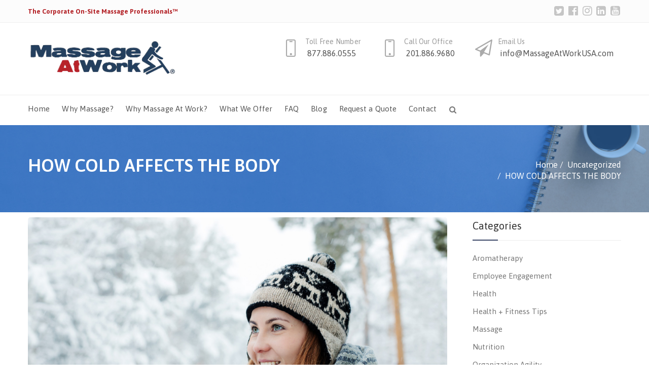

--- FILE ---
content_type: text/html; charset=UTF-8
request_url: https://massageatworkusa.com/how-cold-affects-the-body/
body_size: 17869
content:
<!-- This page is cached by the Hummingbird Performance plugin v3.18.1 - https://wordpress.org/plugins/hummingbird-performance/. --><!DOCTYPE html>
<!--[if IE 8]> <html lang="en-GB" class="ie8"> <![endif]-->
<!--[if !IE]><!--> <html lang="en-GB"> <!--<![endif]-->
<head>
<meta charset="UTF-8">
<meta name="viewport" content="width=device-width, initial-scale=1, maximum-scale=1">
<meta name="msapplication-TileColor" content="#3b4767">
<meta name="theme-color" content="#3b4767">

<link rel="profile" href="https://gmpg.org/xfn/11">
<link rel="pingback" href="https://massageatworkusa.com/xmlrpc.php">

<meta name='robots' content='index, follow, max-image-preview:large, max-snippet:-1, max-video-preview:-1' />
	<style>img:is([sizes="auto" i], [sizes^="auto," i]) { contain-intrinsic-size: 3000px 1500px }</style>
	
		<!-- Meta Tag Manager -->
		<meta name="keywords" content="corporate wellness,corporate wellness programs,corporate health wellness,corporate wellness jobs,corporate wellness programs,corporate health and wellness,positive work environment,corporate wellness benefits,corporate wellness companies,corporate wellness solutions" />
		<!-- / Meta Tag Manager -->

	<!-- This site is optimized with the Yoast SEO plugin v26.6 - https://yoast.com/wordpress/plugins/seo/ -->
	<title>HOW COLD AFFECTS THE BODY - Massage At Work</title>
	<meta name="description" content="Massage is a win-win when it comes to keeping healthy this winter, not only will it boost your immune system, help increase circulation, but it will also reduce stress and keep you and your employees healthy." />
	<link rel="canonical" href="https://massageatworkusa.com/how-cold-affects-the-body/" />
	<meta property="og:locale" content="en_GB" />
	<meta property="og:type" content="article" />
	<meta property="og:title" content="HOW COLD AFFECTS THE BODY - Massage At Work" />
	<meta property="og:description" content="Massage is a win-win when it comes to keeping healthy this winter, not only will it boost your immune system, help increase circulation, but it will also reduce stress and keep you and your employees healthy." />
	<meta property="og:url" content="https://massageatworkusa.com/how-cold-affects-the-body/" />
	<meta property="og:site_name" content="Massage At Work" />
	<meta property="article:published_time" content="2022-02-13T16:19:09+00:00" />
	<meta property="article:modified_time" content="2022-02-13T16:19:11+00:00" />
	<meta property="og:image" content="https://massageatworkusa.com/wp-content/uploads/2022/02/young-woman-ge56cddc56_1920.jpg" />
	<meta property="og:image:width" content="1920" />
	<meta property="og:image:height" content="1280" />
	<meta property="og:image:type" content="image/jpeg" />
	<meta name="author" content="res@massageatworkusa.com" />
	<meta name="twitter:card" content="summary_large_image" />
	<meta name="twitter:label1" content="Written by" />
	<meta name="twitter:data1" content="res@massageatworkusa.com" />
	<meta name="twitter:label2" content="Estimated reading time" />
	<meta name="twitter:data2" content="2 minutes" />
	<script type="application/ld+json" class="yoast-schema-graph">{"@context":"https://schema.org","@graph":[{"@type":"WebPage","@id":"https://massageatworkusa.com/how-cold-affects-the-body/","url":"https://massageatworkusa.com/how-cold-affects-the-body/","name":"HOW COLD AFFECTS THE BODY - Massage At Work","isPartOf":{"@id":"https://massageatworkusa.com/#website"},"primaryImageOfPage":{"@id":"https://massageatworkusa.com/how-cold-affects-the-body/#primaryimage"},"image":{"@id":"https://massageatworkusa.com/how-cold-affects-the-body/#primaryimage"},"thumbnailUrl":"https://massageatworkusa.com/wp-content/uploads/2022/02/young-woman-ge56cddc56_1920.jpg","datePublished":"2022-02-13T16:19:09+00:00","dateModified":"2022-02-13T16:19:11+00:00","author":{"@id":"https://massageatworkusa.com/#/schema/person/519c7be7c56b124807493222fa2f7b27"},"description":"Massage is a win-win when it comes to keeping healthy this winter, not only will it boost your immune system, help increase circulation, but it will also reduce stress and keep you and your employees healthy.","breadcrumb":{"@id":"https://massageatworkusa.com/how-cold-affects-the-body/#breadcrumb"},"inLanguage":"en-GB","potentialAction":[{"@type":"ReadAction","target":["https://massageatworkusa.com/how-cold-affects-the-body/"]}]},{"@type":"ImageObject","inLanguage":"en-GB","@id":"https://massageatworkusa.com/how-cold-affects-the-body/#primaryimage","url":"https://massageatworkusa.com/wp-content/uploads/2022/02/young-woman-ge56cddc56_1920.jpg","contentUrl":"https://massageatworkusa.com/wp-content/uploads/2022/02/young-woman-ge56cddc56_1920.jpg","width":1920,"height":1280},{"@type":"BreadcrumbList","@id":"https://massageatworkusa.com/how-cold-affects-the-body/#breadcrumb","itemListElement":[{"@type":"ListItem","position":1,"name":"Home","item":"https://massageatworkusa.com/"},{"@type":"ListItem","position":2,"name":"Blog","item":"https://massageatworkusa.com/blog/"},{"@type":"ListItem","position":3,"name":"HOW COLD AFFECTS THE BODY"}]},{"@type":"WebSite","@id":"https://massageatworkusa.com/#website","url":"https://massageatworkusa.com/","name":"Massage At Work","description":"Promote Wellness And Improve Your Bottom Line","potentialAction":[{"@type":"SearchAction","target":{"@type":"EntryPoint","urlTemplate":"https://massageatworkusa.com/?s={search_term_string}"},"query-input":{"@type":"PropertyValueSpecification","valueRequired":true,"valueName":"search_term_string"}}],"inLanguage":"en-GB"},{"@type":"Person","@id":"https://massageatworkusa.com/#/schema/person/519c7be7c56b124807493222fa2f7b27","name":"res@massageatworkusa.com","image":{"@type":"ImageObject","inLanguage":"en-GB","@id":"https://massageatworkusa.com/#/schema/person/image/","url":"https://secure.gravatar.com/avatar/95235cf1940632fc3c468d79aec5876c151abc095cb5231185bbcb5de4590049?s=96&d=mm&r=g","contentUrl":"https://secure.gravatar.com/avatar/95235cf1940632fc3c468d79aec5876c151abc095cb5231185bbcb5de4590049?s=96&d=mm&r=g","caption":"res@massageatworkusa.com"},"url":"https://massageatworkusa.com/author/resmassageatworkusa-com/"}]}</script>
	<!-- / Yoast SEO plugin. -->


<link rel='dns-prefetch' href='//fonts.googleapis.com' />
<link href='https://fonts.googleapis.com' rel='preconnect' />
<link href='//fonts.gstatic.com' crossorigin='' rel='preconnect' />
<link rel="alternate" type="application/rss+xml" title="Massage At Work &raquo; Feed" href="https://massageatworkusa.com/feed/" />
<link rel="alternate" type="application/rss+xml" title="Massage At Work &raquo; Comments Feed" href="https://massageatworkusa.com/comments/feed/" />
<link rel='stylesheet' id='wp-block-library-css' href='https://massageatworkusa.com/wp-includes/css/dist/block-library/style.min.css' type='text/css' media='all' />
<style id='classic-theme-styles-inline-css' type='text/css'>
/*! This file is auto-generated */
.wp-block-button__link{color:#fff;background-color:#32373c;border-radius:9999px;box-shadow:none;text-decoration:none;padding:calc(.667em + 2px) calc(1.333em + 2px);font-size:1.125em}.wp-block-file__button{background:#32373c;color:#fff;text-decoration:none}
</style>
<link rel='stylesheet' id='wp-components-css' href='https://massageatworkusa.com/wp-includes/css/dist/components/style.min.css' type='text/css' media='all' />
<link rel='stylesheet' id='wp-preferences-css' href='https://massageatworkusa.com/wp-includes/css/dist/preferences/style.min.css' type='text/css' media='all' />
<link rel='stylesheet' id='wp-block-editor-css' href='https://massageatworkusa.com/wp-includes/css/dist/block-editor/style.min.css' type='text/css' media='all' />
<link rel='stylesheet' id='popup-maker-block-library-style-css' href='https://massageatworkusa.com/wp-content/uploads/hummingbird-assets/272231c201a013ec46aa2fddc867a378.css' type='text/css' media='all' />
<style id='global-styles-inline-css' type='text/css'>
:root{--wp--preset--aspect-ratio--square: 1;--wp--preset--aspect-ratio--4-3: 4/3;--wp--preset--aspect-ratio--3-4: 3/4;--wp--preset--aspect-ratio--3-2: 3/2;--wp--preset--aspect-ratio--2-3: 2/3;--wp--preset--aspect-ratio--16-9: 16/9;--wp--preset--aspect-ratio--9-16: 9/16;--wp--preset--color--black: #000000;--wp--preset--color--cyan-bluish-gray: #abb8c3;--wp--preset--color--white: #ffffff;--wp--preset--color--pale-pink: #f78da7;--wp--preset--color--vivid-red: #cf2e2e;--wp--preset--color--luminous-vivid-orange: #ff6900;--wp--preset--color--luminous-vivid-amber: #fcb900;--wp--preset--color--light-green-cyan: #7bdcb5;--wp--preset--color--vivid-green-cyan: #00d084;--wp--preset--color--pale-cyan-blue: #8ed1fc;--wp--preset--color--vivid-cyan-blue: #0693e3;--wp--preset--color--vivid-purple: #9b51e0;--wp--preset--gradient--vivid-cyan-blue-to-vivid-purple: linear-gradient(135deg,rgba(6,147,227,1) 0%,rgb(155,81,224) 100%);--wp--preset--gradient--light-green-cyan-to-vivid-green-cyan: linear-gradient(135deg,rgb(122,220,180) 0%,rgb(0,208,130) 100%);--wp--preset--gradient--luminous-vivid-amber-to-luminous-vivid-orange: linear-gradient(135deg,rgba(252,185,0,1) 0%,rgba(255,105,0,1) 100%);--wp--preset--gradient--luminous-vivid-orange-to-vivid-red: linear-gradient(135deg,rgba(255,105,0,1) 0%,rgb(207,46,46) 100%);--wp--preset--gradient--very-light-gray-to-cyan-bluish-gray: linear-gradient(135deg,rgb(238,238,238) 0%,rgb(169,184,195) 100%);--wp--preset--gradient--cool-to-warm-spectrum: linear-gradient(135deg,rgb(74,234,220) 0%,rgb(151,120,209) 20%,rgb(207,42,186) 40%,rgb(238,44,130) 60%,rgb(251,105,98) 80%,rgb(254,248,76) 100%);--wp--preset--gradient--blush-light-purple: linear-gradient(135deg,rgb(255,206,236) 0%,rgb(152,150,240) 100%);--wp--preset--gradient--blush-bordeaux: linear-gradient(135deg,rgb(254,205,165) 0%,rgb(254,45,45) 50%,rgb(107,0,62) 100%);--wp--preset--gradient--luminous-dusk: linear-gradient(135deg,rgb(255,203,112) 0%,rgb(199,81,192) 50%,rgb(65,88,208) 100%);--wp--preset--gradient--pale-ocean: linear-gradient(135deg,rgb(255,245,203) 0%,rgb(182,227,212) 50%,rgb(51,167,181) 100%);--wp--preset--gradient--electric-grass: linear-gradient(135deg,rgb(202,248,128) 0%,rgb(113,206,126) 100%);--wp--preset--gradient--midnight: linear-gradient(135deg,rgb(2,3,129) 0%,rgb(40,116,252) 100%);--wp--preset--font-size--small: 13px;--wp--preset--font-size--medium: 20px;--wp--preset--font-size--large: 36px;--wp--preset--font-size--x-large: 42px;--wp--preset--spacing--20: 0.44rem;--wp--preset--spacing--30: 0.67rem;--wp--preset--spacing--40: 1rem;--wp--preset--spacing--50: 1.5rem;--wp--preset--spacing--60: 2.25rem;--wp--preset--spacing--70: 3.38rem;--wp--preset--spacing--80: 5.06rem;--wp--preset--shadow--natural: 6px 6px 9px rgba(0, 0, 0, 0.2);--wp--preset--shadow--deep: 12px 12px 50px rgba(0, 0, 0, 0.4);--wp--preset--shadow--sharp: 6px 6px 0px rgba(0, 0, 0, 0.2);--wp--preset--shadow--outlined: 6px 6px 0px -3px rgba(255, 255, 255, 1), 6px 6px rgba(0, 0, 0, 1);--wp--preset--shadow--crisp: 6px 6px 0px rgba(0, 0, 0, 1);}:where(.is-layout-flex){gap: 0.5em;}:where(.is-layout-grid){gap: 0.5em;}body .is-layout-flex{display: flex;}.is-layout-flex{flex-wrap: wrap;align-items: center;}.is-layout-flex > :is(*, div){margin: 0;}body .is-layout-grid{display: grid;}.is-layout-grid > :is(*, div){margin: 0;}:where(.wp-block-columns.is-layout-flex){gap: 2em;}:where(.wp-block-columns.is-layout-grid){gap: 2em;}:where(.wp-block-post-template.is-layout-flex){gap: 1.25em;}:where(.wp-block-post-template.is-layout-grid){gap: 1.25em;}.has-black-color{color: var(--wp--preset--color--black) !important;}.has-cyan-bluish-gray-color{color: var(--wp--preset--color--cyan-bluish-gray) !important;}.has-white-color{color: var(--wp--preset--color--white) !important;}.has-pale-pink-color{color: var(--wp--preset--color--pale-pink) !important;}.has-vivid-red-color{color: var(--wp--preset--color--vivid-red) !important;}.has-luminous-vivid-orange-color{color: var(--wp--preset--color--luminous-vivid-orange) !important;}.has-luminous-vivid-amber-color{color: var(--wp--preset--color--luminous-vivid-amber) !important;}.has-light-green-cyan-color{color: var(--wp--preset--color--light-green-cyan) !important;}.has-vivid-green-cyan-color{color: var(--wp--preset--color--vivid-green-cyan) !important;}.has-pale-cyan-blue-color{color: var(--wp--preset--color--pale-cyan-blue) !important;}.has-vivid-cyan-blue-color{color: var(--wp--preset--color--vivid-cyan-blue) !important;}.has-vivid-purple-color{color: var(--wp--preset--color--vivid-purple) !important;}.has-black-background-color{background-color: var(--wp--preset--color--black) !important;}.has-cyan-bluish-gray-background-color{background-color: var(--wp--preset--color--cyan-bluish-gray) !important;}.has-white-background-color{background-color: var(--wp--preset--color--white) !important;}.has-pale-pink-background-color{background-color: var(--wp--preset--color--pale-pink) !important;}.has-vivid-red-background-color{background-color: var(--wp--preset--color--vivid-red) !important;}.has-luminous-vivid-orange-background-color{background-color: var(--wp--preset--color--luminous-vivid-orange) !important;}.has-luminous-vivid-amber-background-color{background-color: var(--wp--preset--color--luminous-vivid-amber) !important;}.has-light-green-cyan-background-color{background-color: var(--wp--preset--color--light-green-cyan) !important;}.has-vivid-green-cyan-background-color{background-color: var(--wp--preset--color--vivid-green-cyan) !important;}.has-pale-cyan-blue-background-color{background-color: var(--wp--preset--color--pale-cyan-blue) !important;}.has-vivid-cyan-blue-background-color{background-color: var(--wp--preset--color--vivid-cyan-blue) !important;}.has-vivid-purple-background-color{background-color: var(--wp--preset--color--vivid-purple) !important;}.has-black-border-color{border-color: var(--wp--preset--color--black) !important;}.has-cyan-bluish-gray-border-color{border-color: var(--wp--preset--color--cyan-bluish-gray) !important;}.has-white-border-color{border-color: var(--wp--preset--color--white) !important;}.has-pale-pink-border-color{border-color: var(--wp--preset--color--pale-pink) !important;}.has-vivid-red-border-color{border-color: var(--wp--preset--color--vivid-red) !important;}.has-luminous-vivid-orange-border-color{border-color: var(--wp--preset--color--luminous-vivid-orange) !important;}.has-luminous-vivid-amber-border-color{border-color: var(--wp--preset--color--luminous-vivid-amber) !important;}.has-light-green-cyan-border-color{border-color: var(--wp--preset--color--light-green-cyan) !important;}.has-vivid-green-cyan-border-color{border-color: var(--wp--preset--color--vivid-green-cyan) !important;}.has-pale-cyan-blue-border-color{border-color: var(--wp--preset--color--pale-cyan-blue) !important;}.has-vivid-cyan-blue-border-color{border-color: var(--wp--preset--color--vivid-cyan-blue) !important;}.has-vivid-purple-border-color{border-color: var(--wp--preset--color--vivid-purple) !important;}.has-vivid-cyan-blue-to-vivid-purple-gradient-background{background: var(--wp--preset--gradient--vivid-cyan-blue-to-vivid-purple) !important;}.has-light-green-cyan-to-vivid-green-cyan-gradient-background{background: var(--wp--preset--gradient--light-green-cyan-to-vivid-green-cyan) !important;}.has-luminous-vivid-amber-to-luminous-vivid-orange-gradient-background{background: var(--wp--preset--gradient--luminous-vivid-amber-to-luminous-vivid-orange) !important;}.has-luminous-vivid-orange-to-vivid-red-gradient-background{background: var(--wp--preset--gradient--luminous-vivid-orange-to-vivid-red) !important;}.has-very-light-gray-to-cyan-bluish-gray-gradient-background{background: var(--wp--preset--gradient--very-light-gray-to-cyan-bluish-gray) !important;}.has-cool-to-warm-spectrum-gradient-background{background: var(--wp--preset--gradient--cool-to-warm-spectrum) !important;}.has-blush-light-purple-gradient-background{background: var(--wp--preset--gradient--blush-light-purple) !important;}.has-blush-bordeaux-gradient-background{background: var(--wp--preset--gradient--blush-bordeaux) !important;}.has-luminous-dusk-gradient-background{background: var(--wp--preset--gradient--luminous-dusk) !important;}.has-pale-ocean-gradient-background{background: var(--wp--preset--gradient--pale-ocean) !important;}.has-electric-grass-gradient-background{background: var(--wp--preset--gradient--electric-grass) !important;}.has-midnight-gradient-background{background: var(--wp--preset--gradient--midnight) !important;}.has-small-font-size{font-size: var(--wp--preset--font-size--small) !important;}.has-medium-font-size{font-size: var(--wp--preset--font-size--medium) !important;}.has-large-font-size{font-size: var(--wp--preset--font-size--large) !important;}.has-x-large-font-size{font-size: var(--wp--preset--font-size--x-large) !important;}
:where(.wp-block-post-template.is-layout-flex){gap: 1.25em;}:where(.wp-block-post-template.is-layout-grid){gap: 1.25em;}
:where(.wp-block-columns.is-layout-flex){gap: 2em;}:where(.wp-block-columns.is-layout-grid){gap: 2em;}
:root :where(.wp-block-pullquote){font-size: 1.5em;line-height: 1.6;}
</style>
<link rel='stylesheet' id='wphb-1-css' href='https://massageatworkusa.com/wp-content/uploads/hummingbird-assets/dd37671167df73a97ce66be0d9e1f688.css' type='text/css' media='all' />
<link rel="preload" as="style" href="https://fonts.googleapis.com/css2?family=Open+Sans%3Awght%40300%3B400%3B600%3B700&#038;display=swap&#038;ver=1.8.0.4" /><link rel='stylesheet' id='orchestrated_corona_virus_banner-font-css' href='https://fonts.googleapis.com/css2?family=Open+Sans%3Awght%40300%3B400%3B600%3B700&#038;display=swap&#038;ver=1.8.0.4' type='text/css' media='print' onload='this.media=&#34;all&#34;' />
<link rel='stylesheet' id='wphb-2-css' href='https://massageatworkusa.com/wp-content/uploads/hummingbird-assets/7e03d17d29749229a73c72a903e9f04c.css' type='text/css' media='all' />
<link rel="preload" as="style" href="//fonts.googleapis.com/css?family=Asap%3A400%2C500%2C600%2C700%7COpen+Sans%3A400%2C500%2C600%2C700%7CRoboto%3A400%2C500%2C600%2C700&#038;subset=latin" /><link rel='stylesheet' id='cosgrove-google-fonts-css' href='//fonts.googleapis.com/css?family=Asap%3A400%2C500%2C600%2C700%7COpen+Sans%3A400%2C500%2C600%2C700%7CRoboto%3A400%2C500%2C600%2C700&#038;subset=latin' type='text/css' media='print' onload='this.media=&#34;all&#34;' />
<link rel='stylesheet' id='wphb-3-css' href='https://massageatworkusa.com/wp-content/uploads/hummingbird-assets/88c14a88584c231b672b3c8639387911.css' type='text/css' media='all' />
<script type="text/javascript" src="https://massageatworkusa.com/wp-content/uploads/hummingbird-assets/2f90fb90f40eb4bcdbd439f401fa549e.js" id="wphb-4-js"></script>
<script></script><link rel="https://api.w.org/" href="https://massageatworkusa.com/wp-json/" /><link rel="alternate" title="JSON" type="application/json" href="https://massageatworkusa.com/wp-json/wp/v2/posts/5155" /><link rel="EditURI" type="application/rsd+xml" title="RSD" href="https://massageatworkusa.com/xmlrpc.php?rsd" />
<meta name="generator" content="WordPress 6.8.3" />
<link rel='shortlink' href='https://massageatworkusa.com/?p=5155' />
<link rel="alternate" title="oEmbed (JSON)" type="application/json+oembed" href="https://massageatworkusa.com/wp-json/oembed/1.0/embed?url=https%3A%2F%2Fmassageatworkusa.com%2Fhow-cold-affects-the-body%2F" />
<link rel="alternate" title="oEmbed (XML)" type="text/xml+oembed" href="https://massageatworkusa.com/wp-json/oembed/1.0/embed?url=https%3A%2F%2Fmassageatworkusa.com%2Fhow-cold-affects-the-body%2F&#038;format=xml" />
<script>
  document.addEventListener("DOMContentLoaded", function() {
    try {
      var URL = window.location.href;
      var baseURL = "https://massageatworkusa.com/blog/";
      var htmlTag = "";

      if (URL.includes("/blog/page/")) {
        htmlTag = baseURL;
      }

      if (htmlTag) {
        var links = document.getElementsByTagName("link");
        for (var i = 0; i < links.length; i++) {
          if (links[i].hasAttribute("rel") && links[i].getAttribute("rel") === "canonical") {
            links[i].remove();
          }
        }

        var link = document.createElement("link");
        link.rel = "canonical";
        link.href = htmlTag;
        document.getElementsByTagName("head")[0].appendChild(link);
      }
    } catch (error) {
      console.error("Error setting canonical link:", error);
    }
  });
</script>

<script async src="https://www.googletagmanager.com/gtag/js?id=G-1W0EE1QY29"></script>
<script>
  window.dataLayer = window.dataLayer || [];
  function gtag(){dataLayer.push(arguments);}
  gtag('js', new Date());
  gtag('config', 'G-1W0EE1QY29');
</script>

<script>(function(w,d,t,r,u){var f,n,i;w[u]=w[u]||[],f=function(){var o={ti:"97216693", enableAutoSpaTracking: true};o.q=w[u],w[u]=new UET(o),w[u].push("pageLoad")},n=d.createElement(t),n.src=r,n.async=1,n.onload=n.onreadystatechange=function(){var s=this.readyState;s&&s!=="loaded"&&s!=="complete"||(f(),n.onload=n.onreadystatechange=null)},i=d.getElementsByTagName(t)[0],i.parentNode.insertBefore(n,i)})(window,document,"script","//bat.bing.com/bat.js","uetq");</script><meta name="generator" content="performance-lab 4.0.0; plugins: ">

<!--BEGIN: TRACKING CODE MANAGER (v2.5.0) BY INTELLYWP.COM IN HEAD//-->
<!-- Google tag (gtag.js) -->

<script async src="https://www.googletagmanager.com/gtag/js?id=UA-778212-1"></script>

<script>

  window.dataLayer = window.dataLayer || [];

  function gtag(){dataLayer.push(arguments);}

  gtag('js', new Date());

  gtag('config', 'UA-778212-1');

</script>
<!-- Google Analytics -->
<script>
(function(i,s,o,g,r,a,m){i['GoogleAnalyticsObject']=r;i[r]=i[r]||function(){
(i[r].q=i[r].q||[]).push(arguments)},i[r].l=1*new Date();a=s.createElement(o),
m=s.getElementsByTagName(o)[0];a.async=1;a.src=g;m.parentNode.insertBefore(a,m)
})(window,document,'script','https://www.google-analytics.com/analytics.js','ga');

ga('create', 'UA-131764942-1', 'auto');
ga('send', 'pageview');
</script>
<!-- End Google Analytics -->

<!-- Global site tag (gtag.js) - Google Ads: 693175595 -->
<script async src="https://www.googletagmanager.com/gtag/js?id=AW-693175595"></script>
<script>
  window.dataLayer = window.dataLayer || [];
  function gtag(){dataLayer.push(arguments);}
  gtag('js', new Date());

  gtag('config', 'AW-693175595');
</script>

<script>
  gtag('config', 'AW-693175595/E1oeCIyXpNkBEKuKxMoC', {
    'phone_conversion_number': '877.886.0555'
  });
</script>
<!--END: https://wordpress.org/plugins/tracking-code-manager IN HEAD//-->
        <script type="text/javascript">
            var jQueryMigrateHelperHasSentDowngrade = false;

			window.onerror = function( msg, url, line, col, error ) {
				// Break out early, do not processing if a downgrade reqeust was already sent.
				if ( jQueryMigrateHelperHasSentDowngrade ) {
					return true;
                }

				var xhr = new XMLHttpRequest();
				var nonce = 'c4f9ea8a83';
				var jQueryFunctions = [
					'andSelf',
					'browser',
					'live',
					'boxModel',
					'support.boxModel',
					'size',
					'swap',
					'clean',
					'sub',
                ];
				var match_pattern = /\)\.(.+?) is not a function/;
                var erroredFunction = msg.match( match_pattern );

                // If there was no matching functions, do not try to downgrade.
                if ( null === erroredFunction || typeof erroredFunction !== 'object' || typeof erroredFunction[1] === "undefined" || -1 === jQueryFunctions.indexOf( erroredFunction[1] ) ) {
                    return true;
                }

                // Set that we've now attempted a downgrade request.
                jQueryMigrateHelperHasSentDowngrade = true;

				xhr.open( 'POST', 'https://massageatworkusa.com/wp-admin/admin-ajax.php' );
				xhr.setRequestHeader( 'Content-Type', 'application/x-www-form-urlencoded' );
				xhr.onload = function () {
					var response,
                        reload = false;

					if ( 200 === xhr.status ) {
                        try {
                        	response = JSON.parse( xhr.response );

                        	reload = response.data.reload;
                        } catch ( e ) {
                        	reload = false;
                        }
                    }

					// Automatically reload the page if a deprecation caused an automatic downgrade, ensure visitors get the best possible experience.
					if ( reload ) {
						location.reload();
                    }
				};

				xhr.send( encodeURI( 'action=jquery-migrate-downgrade-version&_wpnonce=' + nonce ) );

				// Suppress error alerts in older browsers
				return true;
			}
        </script>

		<meta name="generator" content="Powered by WPBakery Page Builder - drag and drop page builder for WordPress."/>
<noscript><style>.lazyload[data-src]{display:none !important;}</style></noscript><style>.lazyload{background-image:none !important;}.lazyload:before{background-image:none !important;}</style><link rel="icon" href="https://massageatworkusa.com/wp-content/uploads/2020/04/cropped-favicon-1-32x32.png" sizes="32x32" />
<link rel="icon" href="https://massageatworkusa.com/wp-content/uploads/2020/04/cropped-favicon-1-192x192.png" sizes="192x192" />
<link rel="apple-touch-icon" href="https://massageatworkusa.com/wp-content/uploads/2020/04/cropped-favicon-1-180x180.png" />
<meta name="msapplication-TileImage" content="https://massageatworkusa.com/wp-content/uploads/2020/04/cropped-favicon-1-270x270.png" />
		<style type="text/css" id="wp-custom-css">
			.header-right .contact-details {
	display: inline-block;
}

.csgve-mid-wrap {
	padding-top: 10px;
	padding-bottom: 0px;
}

.csgve-topbar .icon-screen-smartphone:before {
	padding-left: 15px;
}

.csgve-topbar ul li {
	padding: 5px;
}

.csgve-footer .csgve-widget img {
	height: 50% !important;
	width: 50% !important;
}

.csgve-socials-5f160699be6d0.csgve-social a:hover {
	color: #A9A9A9;
}

.homepage_footer .csgve-contact-details .contact-info a:hover {
	color: #A9A9A9;
}

.owl-carousel.owl-loaded img {
	max-width: 50%;
}

#ocvb-container #ocvb-body p {
	font-size: 18px;
}

.csgve-social.csgve-socials-5f344be7ab25f a:hover {
	color: #cacaca;
}

.csgve-list-5f344dd7d3d13.contact-details-wrap ul li:first-child, .csgve-list-5f344dd7d3d13.contact-details-wrap {
	color: #b8232a !important;
}

.csgve-navigation-wrap .navigation > li > a:hover {
	color: #b8232a !important;
}

.csgve-navigation .dropdown-nav li a:hover {
	color: #b8232a !important;
}

@media only screen and (-webkit-min-device-pixel-ratio: 1.5), only screen and (min-resolution: 144dpi), only screen and (min-resolution: 1.5dppx)
.csgve-logo a img.default-logo {
    display: inline-block !important;
}

.csgve-logo a img.default-logo {
	display: inline-block;
}

@media screen and (max-width: 767px) {
.csgve-logo {
    width: 60%;
    margin-top: 17%;
    margin-left: 18%;
}
}

.csgve-footer a:hover {
	color: #f2d09a !important;
}		</style>
		<noscript><style> .wpb_animate_when_almost_visible { opacity: 1; }</style></noscript></head>
<body class="wp-singular post-template-default single single-post postid-5155 single-format-standard wp-theme-cosgrove wp-child-theme-cosgrove-child wpb-js-composer js-comp-ver-7.3 vc_responsive">

<div class="csgve-main-wrap navigation-style-two"> <!-- #vtheme-wrapper -->

  <!-- Csgve Topbar -->
<div class="csgve-topbar" style="">
  <div class="container">
    <div class="pull-left" style="">
      <div class="bullet-list contact-details-wrap  csgve-list-6953b02d4e643">
              <p></p>
              <ul><b>The Corporate On-Site Massage Professionals™</b></ul></div>    </div>
    <div class="pull-right" style="">
      <div class="csgve-social  csgve-socials-6953b02d4e687"><a href="https://twitter.com/MassageAtWorkUS" target="_blank" class="icon-fa-twitter-square"><i class="fa fa-twitter-square"></i></a><a href="https://www.facebook.com/MassageAtWorkUSAcom-115013191872001/" target="_blank" class="icon-fa-facebook-official"><i class="fa fa-facebook-official"></i></a><a href="https://www.instagram.com/massageatworkusa/" target="_blank" class="icon-fa-instagram"><i class="fa fa-instagram"></i></a><a href="https://www.linkedin.com/company/2653691" target="_blank" class="icon-fa-linkedin-square"><i class="fa fa-linkedin-square"></i></a><a href="https://www.youtube.com/channel/UCNDK1OYYjlNUBmn59XzMcSQ?view_as=subscriber" target="_blank" class="icon-fa-youtube-square"><i class="fa fa-youtube-square"></i></a></div>    </div>
  </div>
</div>
  <header class="csgve-header  header-style-two  default-title">
      <div class="container">

  <div class="csgve-logo col-md-3  dhve-mobile-logo" style="">
	<a href="https://massageatworkusa.com/">
	<img src="[data-uri]" alt="Get High-Quality Massage Services for Your Health" class="default-logo lazyload" width="" height="" data-src="https://massageatworkusa.com/wp-content/uploads/2020/04/logo_new.png" decoding="async" data-eio-rwidth="629" data-eio-rheight="169"><noscript><img src="https://massageatworkusa.com/wp-content/uploads/2020/04/logo_new.png" alt="Get High-Quality Massage Services for Your Health" class="default-logo" width="" height="" data-eio="l"></noscript></a></div>    <div class="header-right col-md-9">
    <div class="csgve-nav-bar-section pull-right">
      <a href="javascript:void(0);" class="csgve-toggle"><span class="toggle-separator"></span></a>
      <div class=" contact-details csgve-address-6953b02d4ec55"><div class="contact-item">
                  <div class="csgve-icon"><i class="icon-screen-smartphone"></i></div>
                <div class="contact-info">
                  <p>Toll Free Number</p><h5><a href="tel:877.886.0555" >877.886.0555</a></h5>
                </div>
              </div></div><div class=" contact-details csgve-address-6953b02d4ec9e"><div class="contact-item">
                  <div class="csgve-icon"><i class="icon-screen-smartphone"></i></div>
                <div class="contact-info">
                  <p>Call Our Office</p><h5><a href="tel:201-886-9680" >201.886.9680</a></h5>
                </div>
              </div></div><div class=" contact-details csgve-address-6953b02d4ece1"><div class="contact-item">
                  <div class="csgve-icon"><i class="fa fa-paper-plane-o"></i></div>
                <div class="contact-info">
                  <p>Email Us</p><h5><a href="mailto:info@MassageAtWorkUSA.com" >info@MassageAtWorkUSA.com</a></h5>
                </div>
              </div></div>    </div>
    </div>  </div>

        <!-- Csgve Navigation Wrap -->
      <div class="csgve-navigation-wrap  csgve-sticky header-style-two">
        <div class="container"><!-- Navigation & Search -->
<nav class="csgve-navigation" data-nav="1199">
<ul id="menu-main-menu" class="navigation"><li id="menu-item-3115" class="menu-item menu-item-type-post_type menu-item-object-page menu-item-home menu-item-3115"><a href="https://massageatworkusa.com/">Home</a></li>
<li id="menu-item-3313" class="menu-item menu-item-type-post_type menu-item-object-page menu-item-has-children menu-item-3313 dropdown-list"><a href="https://massageatworkusa.com/wellness-benefits/" class="dropdown-toggle" aria-haspopup="true">Why Massage? <span class="caret"></span></a>
<ul role="menu" class=" dropdown-nav">
	<li id="menu-item-3199" class="menu-item menu-item-type-post_type menu-item-object-page menu-item-3199"><a href="https://massageatworkusa.com/wellness-benefits/">Wellness Benefits</a></li>
	<li id="menu-item-3204" class="menu-item menu-item-type-post_type menu-item-object-page menu-item-3204"><a href="https://massageatworkusa.com/health-care-costs/">Health Care Costs</a></li>
	<li id="menu-item-3200" class="menu-item menu-item-type-post_type menu-item-object-page menu-item-3200"><a href="https://massageatworkusa.com/stress-immunity/">Stress + Immunity</a></li>
	<li id="menu-item-3201" class="menu-item menu-item-type-post_type menu-item-object-page menu-item-3201"><a href="https://massageatworkusa.com/productivity/">Productivity</a></li>
	<li id="menu-item-3211" class="menu-item menu-item-type-post_type menu-item-object-page menu-item-3211"><a href="https://massageatworkusa.com/employee-engagement/">Employee Engagement</a></li>
	<li id="menu-item-3210" class="menu-item menu-item-type-post_type menu-item-object-page menu-item-3210"><a href="https://massageatworkusa.com/research-references/">Research + References</a></li>
</ul>
</li>
<li id="menu-item-3312" class="menu-item menu-item-type-post_type menu-item-object-page menu-item-has-children menu-item-3312 dropdown-list"><a href="https://massageatworkusa.com/why-choose-us/" class="dropdown-toggle" aria-haspopup="true">Why Massage At Work? <span class="caret"></span></a>
<ul role="menu" class=" dropdown-nav">
	<li id="menu-item-3214" class="menu-item menu-item-type-post_type menu-item-object-page menu-item-3214"><a href="https://massageatworkusa.com/why-choose-us/">Why Choose Us?</a></li>
	<li id="menu-item-3220" class="menu-item menu-item-type-post_type menu-item-object-page menu-item-3220"><a href="https://massageatworkusa.com/leonardo-ranieri/">Leonardo Ranieri</a></li>
	<li id="menu-item-3267" class="menu-item menu-item-type-post_type menu-item-object-page menu-item-3267"><a href="https://massageatworkusa.com/clients-affiliations/">Clients + Affiliations</a></li>
	<li id="menu-item-3392" class="menu-item menu-item-type-post_type menu-item-object-page menu-item-3392"><a href="https://massageatworkusa.com/reviews/">Reviews</a></li>
	<li id="menu-item-3266" class="menu-item menu-item-type-post_type menu-item-object-page menu-item-3266"><a href="https://massageatworkusa.com/news/">News</a></li>
</ul>
</li>
<li id="menu-item-3314" class="menu-item menu-item-type-post_type menu-item-object-page menu-item-has-children menu-item-3314 dropdown-list"><a href="https://massageatworkusa.com/services/" class="dropdown-toggle" aria-haspopup="true">What We Offer <span class="caret"></span></a>
<ul role="menu" class=" dropdown-nav">
	<li id="menu-item-3268" class="menu-item menu-item-type-post_type menu-item-object-page menu-item-3268"><a href="https://massageatworkusa.com/services/">Services</a></li>
	<li id="menu-item-3272" class="menu-item menu-item-type-post_type menu-item-object-page menu-item-3272"><a href="https://massageatworkusa.com/pricing/">Pricing</a></li>
	<li id="menu-item-3284" class="menu-item menu-item-type-post_type menu-item-object-page menu-item-3284"><a href="https://massageatworkusa.com/covid-19-policy/">COVID-19 Policy</a></li>
	<li id="menu-item-3278" class="menu-item menu-item-type-post_type menu-item-object-page menu-item-3278"><a href="https://massageatworkusa.com/multiple-location-experts/">Multiple Location Experts</a></li>
	<li id="menu-item-3279" class="menu-item menu-item-type-post_type menu-item-object-page menu-item-3279"><a href="https://massageatworkusa.com/join-our-team/">Join Our Team</a></li>
</ul>
</li>
<li id="menu-item-3346" class="menu-item menu-item-type-post_type menu-item-object-page menu-item-3346"><a href="https://massageatworkusa.com/faq/">FAQ</a></li>
<li id="menu-item-2409" class="menu-item menu-item-type-post_type menu-item-object-page current_page_parent menu-item-2409"><a href="https://massageatworkusa.com/blog/">Blog</a></li>
<li id="menu-item-3153" class="menu-item menu-item-type-post_type menu-item-object-page menu-item-3153"><a href="https://massageatworkusa.com/request-a-quote/">Request a Quote</a></li>
<li id="menu-item-797" class="menu-item menu-item-type-post_type menu-item-object-page menu-item-797"><a href="https://massageatworkusa.com/contact/">Contact</a></li>
</ul></nav> <!-- Nav -->
<div class="search-link">
  <a href="javascript:void(0);" class="search-icon"><i class="fa fa-search" aria-hidden="true"></i></a>
  <a href="javascript:void(0);" class="close-icon"><i class="fa fa-times" aria-hidden="true"></i></a>
  <div class="csgve-search-box">
    <form method="get" id="searchform" action="https://massageatworkusa.com/" >
			<p>
        <input name="s" placeholder="Search..." type="text">
        <input value="" type="submit">
      </p>
		</form>
  </div>
</div>
        </div>
      </div>
          </header>
    
<!-- Csgve Page Title, Csgve Parallax -->
<div class="csgve-page-title csgve-parallax padding-none  lazyload" style="" data-back="https://massageatworkusa.com/wp-content/uploads/2020/08/AdobeStock_218025408-scaled.jpeg" data-eio-rwidth="2560" data-eio-rheight="973">
		<div class="csgve-overlay-pattern" style="background-color:rgba(52,129,219,0.5);"></div>
		<div class="container">
		<div class="row">
			<div class="col-md-8"><h2 class="page-title">HOW COLD AFFECTS THE BODY</h2></div>
						<div class="col-md-4">
				<nav aria-label="Breadcrumbs" class="breadcrumb-trail breadcrumbs"><ul class="trail-items" itemscope itemtype="http://schema.org/BreadcrumbList"><meta name="numberOfItems" content="3" /><meta name="itemListOrder" content="Ascending" /><li itemprop="itemListElement" itemscope itemtype="http://schema.org/ListItem" class="trail-item trail-begin"><a href="https://massageatworkusa.com/" rel="home"><span itemprop="name">Home</span></a><meta itemprop="position" content="1" /></li><li itemprop="itemListElement" itemscope itemtype="http://schema.org/ListItem" class="trail-item"><a href="https://massageatworkusa.com/category/uncategorized/"><span itemprop="name">Uncategorized</span></a><meta itemprop="position" content="2" /></li><li itemprop="itemListElement" itemscope itemtype="http://schema.org/ListItem" class="trail-item trail-end"><span itemprop="name">HOW COLD AFFECTS THE BODY</span><meta itemprop="position" content="3" /></li></ul></nav>			</div>
					</div>
	</div>
</div>


<div class="csgve-mid-wrap padding-none right-sidebar" style="">
<div class="container">
<div class="row">

	
	<div class="col-md-9 csgve-primary">
		<div class="csgve-unit-fix">
		<div class="csgve-blog-detail">

		
<div id="post-5155" class="csgve-blog-post post-5155 post type-post status-publish format-standard has-post-thumbnail hentry category-uncategorized tag-circulation tag-health tag-massage tag-winter">

		<div class="blog-detail-image">
		<img src="[data-uri]" alt="HOW COLD AFFECTS THE BODY" data-src="https://massageatworkusa.com/wp-content/uploads/2022/02/young-woman-ge56cddc56_1920.jpg" decoding="async" class="lazyload" data-eio-rwidth="1920" data-eio-rheight="1280"><noscript><img src="https://massageatworkusa.com/wp-content/uploads/2022/02/young-woman-ge56cddc56_1920.jpg" alt="HOW COLD AFFECTS THE BODY" data-eio="l"></noscript>
		<div class="news-date">February 13, 2022</div>
	</div>
	
	<!-- Content -->
	<div class="blog-detail-wrap">
				<h2 class="blog-title">HOW COLD AFFECTS THE BODY</h2>
		
<p>As temperatures drop this winter, the risk of health issues may rise – but understanding these risks and taking proper precautions can help you through this winter season.</p>



<h4 class="wp-block-heading" id="it-isn-t-a-surprise-that-during-the-winter-months-there-is-a-higher-risk-of-getting-the-common-cold-flu-or-other-illnesses-as-our-immune-system-is-more-vulnerable"><strong>It isn’t a surprise that during the winter months, there is a higher risk of getting the common cold, flu or other illnesses, as our immune system is more vulnerable.</strong></h4>



<p>By combining cold, dry air with weakened immune systems, less daylight, and more time cooped up indoors, viruses are more likely to strike. To combat this, it is important to wash your hands frequently, continue to maintain a healthy diet, and regular exercise. Keeping your immune system strong is crucial throughout the cold winter months.</p>



<h4 class="wp-block-heading" id="what-may-not-be-as-obvious-is-the-affects-that-cold-has-on-our-body-specifically-with-blood-flow-circulation"><strong>What may not be as obvious is the affects that cold has on our body, specifically with blood flow circulation.</strong></h4>



<p>You may find that your body tends to be “achier” during the winter. When in a colder environment you may notice that your fingers and toes “go numb” first, this is because your body will try to conserve heat towards the center of your body as your vital organs are the main focus. You may be wondering, well how can I <em>improve</em> my circulation? Some of the more common answers include drinking plenty of water, bundling up when you go outside, and engaging in regular exercise. Another, more exciting option, is <strong>massage! </strong>Massage has been proven to increases blood and lymph circulation, as well as reduce stress and boost immunity.</p>



<p>Massage also can help fight off, as some may call, “seasonal depression.” With less daylight, and seemingly more deadlines at work, it is hard to keep productivity high. By having regular office massage, you can keep yourself and colleagues engaged, productive, and less stressed.</p>



<h4 class="wp-block-heading" id="[base64]"><strong>Massage is a win-win when it comes to keeping healthy this winter, not only will it boost your immune system, help increase circulation, but it will also reduce stress and keep you and your employees healthy.</strong></h4>



<p></p>



<p>If you want to learn more about the health benefits of massage and how it can improve your workplace, call our Fort Lee New Jersey location at (877) 886-0555.</p>



<p class="has-text-align-center">Did you enjoy this read? Check out our other blogs below! </p>



<p class="has-text-align-center"><a href="https://massageatworkusa.com/self-care-september/">SELF-CARE SEPTEMBER</a></p>



<p class="has-text-align-center"><a href="https://massageatworkusa.com/control-your-breathing-and-control-yourself/">CONTROL YOUR BREATHING AND CONTROL YOURSELF</a></p>



<p class="has-text-align-center"><a href="https://massageatworkusa.com/beat-arthritis-with-massage/">BEAT ARTHRITIS WITH MASSAGE</a></p>



<p class="has-text-align-center"><a href="https://massageatworkusa.com/summer-skin-care/">SUMMER SKIN CARE</a></p>



<p class="has-text-align-center"><a href="https://massageatworkusa.com/massage-for-mental-health/">MASSAGE FOR MENTAL HEALTH!</a></p>
	</div>
	<!-- Content -->

	<!-- Category and Comments Count -->
	<div class="news-meta">
		<div class="pull-left">
			In <a href="https://massageatworkusa.com/category/uncategorized/" rel="category tag">Uncategorized</a>		</div>
		<div class="pull-right">
		<span></span>		</div>
	</div>

	<!-- Tags and Share -->
		<div class="csgve-blog-meta">
		
    <div class="csgve-blog-share">
      <span class="blog-share-label">Share this post?</span>
      <a href="//twitter.com/home?status=HOW+COLD+AFFECTS+THE+BODY+https%3A%2F%2Fmassageatworkusa.com%2Fhow-cold-affects-the-body%2F" data-toggle="tooltip" data-placement="top" title="Share On Twitter" target="_blank"><i class="fa fa-twitter twitter"></i> Twitter</a>
      <a href="//www.facebook.com/sharer/sharer.php?u=https%3A%2F%2Fmassageatworkusa.com%2Fhow-cold-affects-the-body%2F&amp;t=HOW+COLD+AFFECTS+THE+BODY" data-toggle="tooltip" data-placement="top" title="Share On Facebook" target="_blank"><i class="fa fa-facebook-official facebook"></i> Facebook</a>
    </div>

				<div class="csgve-blog-tags">
			<ul><li><span>Tags :</span></li><li><a href="https://massageatworkusa.com/tag/circulation/" rel="tag">circulation</a></li><li><a href="https://massageatworkusa.com/tag/health/" rel="tag">health</a></li><li><a href="https://massageatworkusa.com/tag/massage/" rel="tag">Massage</a></li><li><a href="https://massageatworkusa.com/tag/winter/" rel="tag">Winter</a></li></ul>		</div>
			</div>
	
	<!-- Author Info -->
		<!-- Author Info -->

</div><!-- #post-## -->
		</div><!-- blog-detail -->
		</div><!-- unit-fix -->
		<div class="csgve-pagination pagination-spacer-three"></div>	</div><!-- Content Area -->

		
<div class="col-md-3 csgve-secondary  ">
	<div id="categories-2" class=" csgve-widget widget_categories"><h4 class="widget-title">Categories</h4>
			<ul>
					<li class="cat-item cat-item-44"><a href="https://massageatworkusa.com/category/aromatherapy/">Aromatherapy</a>
</li>
	<li class="cat-item cat-item-49"><a href="https://massageatworkusa.com/category/employee-engagement/">Employee Engagement</a>
</li>
	<li class="cat-item cat-item-55"><a href="https://massageatworkusa.com/category/health/">Health</a>
</li>
	<li class="cat-item cat-item-46"><a href="https://massageatworkusa.com/category/health-fitness-tips/">Health + Fitness Tips</a>
</li>
	<li class="cat-item cat-item-48"><a href="https://massageatworkusa.com/category/massage/">Massage</a>
</li>
	<li class="cat-item cat-item-45"><a href="https://massageatworkusa.com/category/nutrition/">Nutrition</a>
</li>
	<li class="cat-item cat-item-50"><a href="https://massageatworkusa.com/category/organization-agility/">Organization Agility</a>
</li>
	<li class="cat-item cat-item-1"><a href="https://massageatworkusa.com/category/uncategorized/">Uncategorized</a>
</li>
			</ul>

			</div> <!-- end widget --><div id="search-1" class=" csgve-widget widget_search"><form method="get" id="searchform" action="https://massageatworkusa.com/" class="searchform" >
	<p>
		<label class="screen-reader-text" for="s">Search for:</label>
		<input type="text" name="s" id="s" placeholder="Search..." />
		<input type="submit" id="searchsubmit" value="" />
	</p>
</form></div> <!-- end widget --><div id="csgve-recent-blog-1" class=" csgve-widget csgve-recent-blog"><h4 class="widget-title">Recent Posts</h4>  <div class="news-item post-item">
    <h5 class="news-title"><a href="https://massageatworkusa.com/fighting-afternoon-slumps-with-chair-massage/">Fighting Afternoon Slumps with Chair Massage</a></h5>
        <span>
    23th Dec 2025    </span>
      </div>
    <div class="news-item post-item">
    <h5 class="news-title"><a href="https://massageatworkusa.com/boost-focus-at-work-with-short-massage-breaks/">Boost Focus at Work with Short Massage Breaks</a></h5>
        <span>
    20th Nov 2025    </span>
      </div>
    <div class="news-item post-item">
    <h5 class="news-title"><a href="https://massageatworkusa.com/7-signs-you-need-office-massage-at-your-company/">7 Signs You Need Office Massage at Your Company</a></h5>
        <span>
    25th Oct 2025    </span>
      </div>
  </div> <!-- end widget --><div id="tag_cloud-1" class=" csgve-widget widget_tag_cloud"><h4 class="widget-title">Tags</h4><div class="tagcloud"><a href="https://massageatworkusa.com/tag/bone-strength/" class="tag-cloud-link tag-link-72 tag-link-position-1" style="font-size: 8pt;" aria-label="bone strength (1 item)">bone strength</a>
<a href="https://massageatworkusa.com/tag/cinsistent/" class="tag-cloud-link tag-link-67 tag-link-position-2" style="font-size: 8pt;" aria-label="cinsistent (1 item)">cinsistent</a>
<a href="https://massageatworkusa.com/tag/circulation/" class="tag-cloud-link tag-link-62 tag-link-position-3" style="font-size: 8pt;" aria-label="circulation (1 item)">circulation</a>
<a href="https://massageatworkusa.com/tag/exercise/" class="tag-cloud-link tag-link-66 tag-link-position-4" style="font-size: 8pt;" aria-label="exercise (1 item)">exercise</a>
<a href="https://massageatworkusa.com/tag/health/" class="tag-cloud-link tag-link-56 tag-link-position-5" style="font-size: 19.666666666667pt;" aria-label="health (4 items)">health</a>
<a href="https://massageatworkusa.com/tag/massage/" class="tag-cloud-link tag-link-61 tag-link-position-6" style="font-size: 22pt;" aria-label="Massage (5 items)">Massage</a>
<a href="https://massageatworkusa.com/tag/outing/" class="tag-cloud-link tag-link-70 tag-link-position-7" style="font-size: 8pt;" aria-label="outing (1 item)">outing</a>
<a href="https://massageatworkusa.com/tag/quality/" class="tag-cloud-link tag-link-64 tag-link-position-8" style="font-size: 8pt;" aria-label="quality (1 item)">quality</a>
<a href="https://massageatworkusa.com/tag/schedule/" class="tag-cloud-link tag-link-68 tag-link-position-9" style="font-size: 8pt;" aria-label="schedule (1 item)">schedule</a>
<a href="https://massageatworkusa.com/tag/self-care/" class="tag-cloud-link tag-link-58 tag-link-position-10" style="font-size: 8pt;" aria-label="Self Care (1 item)">Self Care</a>
<a href="https://massageatworkusa.com/tag/sleep/" class="tag-cloud-link tag-link-63 tag-link-position-11" style="font-size: 8pt;" aria-label="sleep (1 item)">sleep</a>
<a href="https://massageatworkusa.com/tag/tips/" class="tag-cloud-link tag-link-65 tag-link-position-12" style="font-size: 16.75pt;" aria-label="tips (3 items)">tips</a>
<a href="https://massageatworkusa.com/tag/unique/" class="tag-cloud-link tag-link-71 tag-link-position-13" style="font-size: 8pt;" aria-label="unique (1 item)">unique</a>
<a href="https://massageatworkusa.com/tag/wellness/" class="tag-cloud-link tag-link-73 tag-link-position-14" style="font-size: 8pt;" aria-label="wellness (1 item)">wellness</a>
<a href="https://massageatworkusa.com/tag/winter/" class="tag-cloud-link tag-link-60 tag-link-position-15" style="font-size: 8pt;" aria-label="Winter (1 item)">Winter</a></div>
</div> <!-- end widget --></div><!-- #secondary -->

</div>
</div>
</div>


	<!-- Footer -->
			<footer class="csgve-footer">
	    <!-- Footer Widgets -->
<div class="container">
	<div class="row">
		<div class="col-md-3 col-sm-6"><div class="widget_text  csgve-widget widget_custom_html footer-item"><div class="textwidget custom-html-widget"><div class="15year">
<img src="[data-uri]" data-src="/wp-content/uploads/2023/09/Masage-20th-anniversary-emblem.png" decoding="async" class="lazyload" data-eio-rwidth="200" data-eio-rheight="200"><noscript><img src="/wp-content/uploads/2023/09/Masage-20th-anniversary-emblem.png" data-eio="l"></noscript></div></div><div class="clear"></div></div> <!-- end widget --><div class=" csgve-widget vt-text-widget footer-item">For almost 20 years, we have been providing on-site clothed corporate on-site massage services to businesses, nonprofits and other organizations throughout the country. 
<div class="csgve-btn-group  csgve-main-btn-6953b02d53915">
              <a href="/why-choose-us/"  class="csgve-btn">Learn More</a>
            </div>
<div class="clear"></div></div> <!-- end widget --></div><div class="col-md-3 col-sm-6"><div class=" csgve-widget vt-text-widget footer-item"><h4 class="column-title">What We Offer</h4><ul class="csgve-useful-links  full-width"><li><a href="/services/">Services</a></li><li><a href="/pricing/">Pricing</a></li><li><a href="/covid-19-policy/">COVID-19 Policy</a></li><li><a href="/Multiple-Location-Experts/">Multiple Location Experts</a></li><li><a href="/join-our-team/">Join Our Team</a></li></ul><div class="clear"></div></div> <!-- end widget --><div class=" csgve-widget vt-text-widget footer-item"><div class="csgve-btn-group  csgve-main-btn-6953b02d53a39">
              <a href="/Request-A-Quote/"  class="csgve-btn">Request A Quote</a>
            </div><div class="clear"></div></div> <!-- end widget --></div><div class="col-md-3 col-sm-6"><div class=" csgve-widget vt-text-widget footer-item"><h4 class="column-title">Contact Details</h4><div class="bullet-list contact-details-wrap  csgve-list-6953b02d53af5">
              <p>Corporate Headquarters
Fort Lee, NJ 07024</p>
              <ul><li><i class="fa fa-phone" aria-hidden="true"></i> Toll Free: <a href="tel:8778860555" >877.886.0555</a></li><li><i class="fa fa-phone" aria-hidden="true"></i> Office: <a href="tel:2018869680" >201.886.9680</a></li><li><i class="fa fa-envelope-o" aria-hidden="true"></i> Email:  <a href="mailto:info@MassageAtWorkUSA.com" >info@MassageAtWorkUSA.com</a></li></ul></div><div class="clear"></div></div> <!-- end widget --></div><div class="col-md-3 col-sm-6"></div>	</div>
</div>
<!-- Footer Widgets -->		</footer>
		<!-- Footer -->

<!-- Copyright Bar -->
<div class="csgve-copyright">
	<div class="container">
		<div class="col-sm-12 aligncenter">
			<img src="[data-uri]" width="120px" data-src="/wp-content/uploads/2020/08/logo.png" decoding="async" class="lazyload" data-eio-rwidth="220" data-eio-rheight="80"><noscript><img src="/wp-content/uploads/2020/08/logo.png" width="120px" data-eio="l"></noscript> A Certified LGBT Business Enterprise ®<br>
<br>
© 2025 Massage At Work USA, LLC. The Corporate On-Site Massage Professionals™. All Rights Reserved.		</div>
			</div>
</div>
<!-- Copyright Bar -->
<!-- Csgve Back Top -->
<div class="csgve-back-top">
	<a href="#0"><i class="fa fa-angle-up" aria-hidden="true"></i></a>
</div>
</div><!-- #csgve-main-wrap -->

<script type="speculationrules">
{"prefetch":[{"source":"document","where":{"and":[{"href_matches":"\/*"},{"not":{"href_matches":["\/wp-*.php","\/wp-admin\/*","\/wp-content\/uploads\/*","\/wp-content\/*","\/wp-content\/plugins\/*","\/wp-content\/themes\/cosgrove-child\/*","\/wp-content\/themes\/cosgrove\/*","\/*\\?(.+)"]}},{"not":{"selector_matches":"a[rel~=\"nofollow\"]"}},{"not":{"selector_matches":".no-prefetch, .no-prefetch a"}}]},"eagerness":"conservative"}]}
</script>
			<style>
				#ocvb-container #ocvb-body {
					color: #FFFFFF;
					background-color: #3B4767;
					text-align: center;
					
				}
				@media screen and (max-width: 480px) {
					#ocvb-container #ocvb-body {
						
					}
				}
				#ocvb-container #ocvb-body h1,
				#ocvb-container #ocvb-body h2,
				#ocvb-container #ocvb-body h3,
				#ocvb-container #ocvb-body h4,
				#ocvb-container #ocvb-body h5,
				#ocvb-container #ocvb-body h6 {
					color: #FFFFFF;
					text-align: center;
					margin-top: 4px;
					margin-bottom: 10px;
				}
				#ocvb-container #ocvb-body p {
					color: #FFFFFF;
					text-align: center;
				}
				#ocvb-container #ocvb-body a {
					color: #FFFFFF;
					text-align: center;
				}
				#ocvb-container[data-message-alignment="right"][data-allow-close="true"] #ocvb-container-notice-text {
					padding-right: 30px;
				}
				#ocvb-container[data-allow-close="true"] #ocvb-container-notice-text {
					padding-right: 20px;
				}
			</style>
			<script>
				if ( typeof Cookies != 'undefined' ) 
					if ( "true" == false && ( "banner" == "leaderboard" || "banner" == "banner" ) )
						Cookies.set( 'ocvb-keep-banner-closed', 'false' );
			</script>
			<div id="ocvb-container" class="not-ready ocvb-enabled ocvb-display-type-banner" data-message-alignment="center" data-display-type="banner" data-allow-close="true" data-title-header-size="h4">
				<div id="ocvb-body">
					<div id="ocvb-container-close-button" class="ocvb-enabled"><a href="#">x</a></div>
					<div id="ocvb-container-notice-text">
						<h4></h4>
						<p>Massage At Work USA is dedicated to protecting the health and safety of our clients and massage therapists at every appointment.</p>
						<div id="ocvb-container-notice-link" class="ocvb-disabled">
							<a href="" target="">View Our COVID-19 Policy</a>
						</div>
					</div>
				</div>
			</div>		<span id="ocvb-nonce" data-nonce="37c6fd1f4b"></span>
		<script>
			jQuery( function () { window.ocvb.init( 2 ); });
		</script><style id="cosgrove-inline-style">.csgve-list-6953b02d4e643.contact-details-wrap ul li a, .csgve-list-6953b02d4e643.contact-details-wrap ul li span,.csgve-list-6953b02d4e643.contact-details-wrap p {color:#0a0a0a;font-size:13px;}.csgve-list-6953b02d4e643.contact-details-wrap ul li a:hover {color:#13c5dd;font-size:13px;}.csgve-list-6953b02d4e643.contact-details-wrap ul li, .csgve-list-6953b02d4e643.contact-details-wrap {color:#b4252a;font-size:13px;}.csgve-list-6953b02d4e643.contact-details-wrap ul li i {color:#999999;font-size:15px;}.csgve-main-btn-6953b02d53915 a.csgve-btn, .csgve-btn-group.csgve-main-btn-6953b02d53915 a.csgve-btn {color:#6e7582;background-color:rgba(255,255,255,0);border-color:#6e7582;}.csgve-main-btn-6953b02d53915 a.csgve-btn:hover {color:#ffffff;background-color:#13c5dd;border-color:#13c5dd;}.csgve-main-btn-6953b02d53915 a.csgve-btn {min-width:154px;padding-top:10px;padding-bottom:9px;}.csgve-main-btn-6953b02d53a39 a.csgve-btn, .csgve-btn-group.csgve-main-btn-6953b02d53a39 a.csgve-btn {color:#3b4767;font-size:14px;background-color:#ffffff;}.csgve-main-btn-6953b02d53a39 a.csgve-btn:hover {color:#ffffff;background-color:#ffffff;}.csgve-main-btn-6953b02d53a39 a.csgve-btn {min-width:120px;}.csgve-list-6953b02d53af5.contact-details-wrap ul li a, .csgve-list-6953b02d53af5.contact-details-wrap ul li span,.csgve-list-6953b02d53af5.contact-details-wrap p {color:#ffffff;font-size:16px;}.csgve-list-6953b02d53af5.contact-details-wrap ul li a:hover {color:#111111;font-size:16px;}.csgve-list-6953b02d53af5.contact-details-wrap ul li, .csgve-list-6953b02d53af5.contact-details-wrap {color:#ffffff;font-size:16px;}.csgve-list-6953b02d53af5.contact-details-wrap ul li i {color:#ffffff;font-size:16px;}</style><script>
    window.addEventListener('load', function() {
        var buttonSelector = document.querySelectorAll('input');

        buttonSelector.forEach(function(link) {
            link.addEventListener('click', function() {
                if (link.value == 'Submit') {
                    gtag('event', 'ContactFormSubmission', {'send_to': 'G-1W0EE1QY29'});
                    window.uetq = window.uetq || [];
                    window.uetq.push({ 'ec':'contact', 'ea':'submit', 'el':'form'});
                };
            });
        });
    });
</script>

<script>
    window.addEventListener('load', function() {
        var buttonSelector = document.querySelectorAll('input');

        buttonSelector.forEach(function(link) {
            link.addEventListener('click', function() {
                if (link.value == 'Request a Quote') {
                    gtag('event', 'RequestQuoteFormSubmission', {'send_to': 'G-1W0EE1QY29'});
                    window.uetq = window.uetq || [];
                    window.uetq.push({ 'ec':'requestQuote', 'ea':'submit', 'el':'form'});
                };
            });
        });
    });
</script>

<script>
    window.addEventListener('load', function() {
        document.querySelectorAll("a[href^=mailto]").forEach(function(link) {
            link.addEventListener('click', function() {
                gtag('event', 'EmailClick', {'send_to': 'G-1W0EE1QY29'});
				window.uetq = window.uetq || [];
				window.uetq.push({ 'ec':'email', 'ea':'click', 'el':'link'});
            });
        });
    });
</script><link rel='stylesheet' id='cosgrove-default-style-css' href='https://massageatworkusa.com/wp-content/uploads/hummingbird-assets/eecef1b4c9788f0fbd957a3f223ff321.css' type='text/css' media='all' />
<style id='cosgrove-default-style-inline-css' type='text/css'>
.no-class {}.csgve-btn,.csgve-back-top a,.csgve-preloader,input[type="submit"],.masonry-filters ul li a.active:after,.owl-carousel .owl-dot.active,.pagination > .active > a:hover,.pagination > .active > a:focus,.pagination > li > a:focus,.wp-pagenavi > a:focus,.page-numbers > li > a:focus,.page-numbers > li > a:hover,.wp-pagenavi > a:hover,.pagination > li > a:hover,.pagination > li > span:focus,.pagination > li > span:hover,.pagination > .active > a,.wp-pagenavi > span.current,.page-numbers > li > span,.plan-item.csgve-hover .csgve-blue-border-btn,.woocommerce-page ul.products li.product.csgve-hover .button,.our-valuable-status div:nth-child(2n) .valuable-status-item,.departments-wrap,.news-date,.news-meta .pull-right a:hover,.news-meta .pull-right a:focus,.csgve-choose .csgve-btn:hover,.csgve-choose .csgve-btn:focus,.stats-style-two,.csgve-facilities .valuable-status-item,.services-short-info .csgve-gray-border-btn:hover,.services-short-info .csgve-gray-border-btn:focus,.info-title-uline:after,.info-small-title:after,.info-title.info-title-uline:after,.standard .plan-title-wrap,.contact-details-wrap .contact-info,.csgve-blog-share a:hover,.csgve-widget .widget-title:after,.widget_tag_cloud a:hover,.woocommerce .widget-price button[type="submit"]:hover,.woocommerce .widget-price button[type="submit"]:focus,.woocommerce .related-product-title:after,.woocommerce nav.woocommerce-pagination ul li a:focus,.woocommerce nav.woocommerce-pagination ul li a:hover,.woocommerce nav.woocommerce-pagination ul li span.current,.wp-link-pages span,.wp-link-pages a span:hover,.wp-link-pages a span:focus,.wp-link-pages a span:active,.woocommerce-page ul.products li.product.csgve-hover a.added_to_cart.wc-forward,.woocommerce #respond input#submit.alt,.woocommerce a.button.alt,.woocommerce button.button.alt,.woocommerce input.button.alt,.woocommerce #review_form #respond .form-submit input,.woocommerce #respond input#submit,.woocommerce a.button,.woocommerce button.button,.woocommerce input.button,.woocommerce-cart .actions .coupon input[type="submit"]:hover,.woocommerce .cart_totals .calculate-shipping input[type="submit"]:hover,.woocommerce .cart_totals .calculate-shipping input[type="submit"]:focus,.woocommerce .shipping-calculator-form button.button:hover,.woocommerce .shipping-calculator-form button.button:focus,.woocommerce .wc-proceed-to-checkout .button.alt,.woocommerce-account .woocommerce-MyAccount-content a.edit,.csgve-footer .footer-item .csgve-blue-border-btn:hover,.csgve-footer .csgve-blue-border-btn:focus,.woocommerce form.checkout_coupon input.button,.short-services-wrap,.error-wrap .csgve-gray-border-btn:hover, .error-wrap .csgve-gray-border-btn:focus,.woocommerce span.onsale, .woocommerce a.remove:hover,.department-wrap-title,.icon-trigger, .widget-departments .department-wrap-title,.csgve-widget.csgve-consultation, .plan-item .plan-label {background:#3b4767;}a:hover,a:focus,p a,.dropdown-nav li:hover > a,.dropdown-nav li.active > a,.navigation .dropdown-list ul.dropdown-nav li.dropdown-list:hover > a:after,.dropdown-nav li.dropdown-list.sub:hover > a:after,.csgve-gray-border-btn:hover,.csgve-gray-border-btn:focus,.panel-default > .panel-heading a,.csgve-topbar ul li a:hover,.csgve-social a:hover,.navigation li a:hover,.search-link a:hover,.cart-link a:hover,.doctor-contact-info a:hover,.news-meta a:hover,.csgve-footer .footer-item .contact-details ul li a:hover,.csgve-footer .footer-item .news-title a:hover,.csgve-footer .footer-item ul li a:hover,.csgve-copyright a:hover,.header-right .contact-info a:hover,.contact-info a:hover,.location-info ul li a:hover,.csgve-widget ul li a:hover,.widget-archives ul li a:hover,.product_meta a:hover,.author-content .csgve-social a:hover,.csgve-footer a:hover,.csgve-footer .bullet-list li i,.testimonials-wrap .author-designation,.doctor-contact-item span i,.doctor-contact-item a i,.csgve-news .more-news .csgve-gray-border-btn:hover,.csgve-news .more-news .csgve-gray-border-btn:focus,.view-departments a,.quote-wrap .quote-subtitle,.story-info .story-subtitle,.our-services ul a:hover,.plan-item .csgve-blue-border-btn,.location-info ul li i,.read-more a,.woocommerce-product-rating .woocommerce-review-link:hover,.woocommerce p.stars.selected a.active:before,.woocommerce p.stars:hover a:before,.woocommerce-MyAccount-navigation ul li a:hover,.woocommerce-MyAccount-navigation ul li.is-active a,.error-wrap .csgve-gray-border-btn,.csgve-footer .footer-item .contact-details ul li i,.csgve-footer .footer-item .contact-details .csgve-btn:hover,.mean-container .mean-nav ul li a:hover,.mean-container .mean-nav .dropdown-list ul li a:hover,.mean-container .dropdown-nav li:hover > a,.view-details a,.view-details span, .location-info .csgve-btn:hover, .woocommerce .star-rating span,a.csgve-btn.csgve-small-btn.csgve-gray-border-btn.csgve-rounded-btn:hover,li.current-menu-ancestor > a,li.current-menu-item > a,.departments-wrap ul li a:hover, .departments-wrap ul li a:hover, .csgve-widget .departments-wrap ul li a:hover,.departments-wrap ul li a:after,.bullet-list li i, .doctor-info .doctor-designation,.head-departments .doctors-item .csgve-btn:hover, .doctors-style-three .doctors-item .csgve-btn:hover,.departments-wrap ul li.current-menu-item a,.medical-staffs .doctors-item .csgve-btn-group.medic-button .csgve-btn:hover,.error-wrap .csgve-gray-border-btn,.woocommerce-form-login-toggle .woocommerce-info a.showlogin,.woocommerce-form-coupon-toggle .woocommerce-info a.showcoupon {color:#3b4767;}::selection {background:#3b4767;}::-webkit-selection {background:#3b4767;}::-moz-selection {background:#3b4767;}::-o-selection {background:#3b4767;}::-ms-selection {background:#3b4767;}.csgve-gray-border-btn:hover,.csgve-gray-border-btn:focus,blockquote,.pagination > .active > a:hover,.pagination > .active > a:focus,.pagination > li > a:focus,.wp-pagenavi > a:focus,.page-numbers > li > a:focus,.page-numbers > li > a:hover,.wp-pagenavi > a:hover,.pagination > li > a:hover,.pagination > li > span:focus,.pagination > li > span:hover,.pagination > .active > a,.wp-pagenavi > span.current,.page-numbers > li > span,.plan-item .csgve-blue-border-btn,.woocommerce nav.woocommerce-pagination ul li a:focus,.woocommerce nav.woocommerce-pagination ul li a:hover,.woocommerce nav.woocommerce-pagination ul li span.current,.wp-link-pages span,.wp-link-pages a span:hover,.wp-link-pages a span:focus,.wp-link-pages a span:active,.csgve-footer .footer-item .contact-details .csgve-btn:hover, .location-info .csgve-btn:hover,.csgve-btn.csgve-blue-border-btn:hover,.csgve-btn.csgve-blue-border-btn:focus,.facilities-item:hover .csgve-icon,.woocommerce .woocommerce-message, .woocommerce-info {border-color:#3b4767;}.no-class {}.csgve-title-area {background-image:url(https://massageatworkusa.com/wp-content/uploads/2020/08/AdobeStock_218025408-scaled.jpeg);}.no-class {}.vt-maintenance-mode {}.no-class {}@media (max-width:1199px) {.csgve-navigation {display:none !important;position:absolute;top:100%;left:0;right:0;width:940px;height:50vh;margin:0 auto;background:#ffffff;padding:0 25px 25px;overflow:auto;border-top:1px solid #e3e3e3;-webkit-box-shadow:0 3px 4px rgba(0, 0, 0, 0.2);-ms-box-shadow:0 3px 4px rgba(0, 0, 0, 0.2);box-shadow:0 3px 4px rgba(0, 0, 0, 0.2);z-index:2;}.navigation > li {float:none;border-bottom:1px solid #f2f2f2;}.navigation > li > a {display:block;padding:10px 0;}.navigation > li:last-child {border-bottom:none;}.csgve-navigation .dropdown-nav {display:none;position:static;min-width:100%;padding:10px 0;opacity:1;visibility:visible;-webkit-box-shadow:none;-ms-box-shadow:none;box-shadow:none;-webkit-transition:none;-ms-transition:none;transition:none;-webkit-transform:none;-ms-transform:none;transform:none;}.csgve-navigation-wrap .navigation > li > a {padding:10px 0;}.navigation-style-two .cart-link {padding-left:0;position:relative;z-index:9999;}.header-style-two .csgve-navigation-wrap .search-link {position:relative;z-index:9999;}.navigation-style-two .csgve-search-box {right:auto;}.header-right .contact-details {display:none;}.search-link a {padding:0;}.csgve-brand {background-color:#fff !important;}.navigation-bar,.top-nav-icons,.csgve-nav-search,.hav-mobile-logo.csgve-logo img.default-logo,.hav-mobile-logo.csgve-logo img.retina-logo,.is-sticky .csgve-logo img.default-logo.sticky-logo,.is-sticky .csgve-logo img.retina-logo.sticky-logo,.header-transparent .csgve-logo.hav-mobile-logo img.transparent-default-logo.transparent-logo,.header-transparent .is-sticky .csgve-logo.hav-mobile-logo img.transparent-default-logo.sticky-logo,.csgve-logo.hav-mobile-logo img.transparent-default-logo.sticky-logo {display:none;}.mean-container .top-nav-icons,.mean-container .csgve-logo,.mean-container .csgve-nav-search,.hav-mobile-logo.csgve-logo img.mobile-logo {display:block;}.mean-container .container {width:100%;}.csgve-header-two .mean-container .csgve-logo {position:absolute;top:0;left:0;z-index:99999;padding:0 20px;}.csgve-header-two .mean-container .csgve-navigation {position:absolute;right:73px;top:0;z-index:9999;}.mean-container .csgve-nav-search {float:left;left:0;right:auto;background-color:rgba(0,0,0,0.4);}.mean-container .csgve-search-three {position:absolute;width:100%;left:0;top:0;z-index:9999;}.mean-container .csgve-search-three input {position:absolute;left:0;top:0;background:rgba(0,0,0,0.4);}.csgve-header-two .mean-container .top-nav-icons {position:absolute;left:0;z-index:999999;}.csgve-header-two .csgve-brand {padding-top:20px;padding-bottom:0;}}body, blockquote p, kbd, .panel-content p, .cpation-wrap p, .valuable-status-item p, .csgve-consultation p, .testimonials-wrap .author-info p, .twitter-feed-item .feed-time, .csgve-contact-details .contact-item h5, .contact-info p, .appointment-form input[type="submit"], .tt_tabs_navigation li a, table.tt_timetable, .csgve-responsive-table .bullet-list li, .contact-details-wrap .social-label, .contact-form input[type="submit"], .location-info p, .woocommerce form .form-row label, .woocommerce-page form .form-row label, .woocommerce form .lost_password, .csgve-footer .footer-item .contact-details p, input[type="text"], input[type="email"], input[type="password"], input[type="tel"], input[type="search"], input[type="date"], input[type="time"], input[type="datetime-local"], input[type="month"], input[type="url"], input[type="number"], textarea, select, .form-control, .calendar{font-family:"Asap", Arial, sans-serif;font-style:normal;}.csgve-navigation .navigation > li > a{font-family:"Asap", Arial, sans-serif;font-style:normal;}.csgve-navigation .dropdown-nav li a{font-family:"Asap", Arial, sans-serif;font-style:normal;}h1, h2, h3, h4, h5, h6, .text-logo, .info-title{font-family:"Asap", Arial, sans-serif;font-style:normal;}p, .navigation > li > a, .swiper-style-two .cpation-wrap p, .testimonials-wrap .author-designation, .doctor-info .doctor-designation, .doctor-contact-item span, .doctor-contact-item a, .news-category + .news-category:before, .csgve-twitter-feed, .aptf-single-tweet-slide, .aptf-slider-template-2 .aptf-single-tweet-slide, .aptf-slider-template-3 .aptf-single-tweet-wrapper, .twitter-feed-item, .rounded-list, .tt_timetable .event a, .tt_timetable .event .event_header, .tt_timetable .hours, .tt_timetable .event .before_hour_text, .tt_timetable .event .after_hour_text, .csgve-social .social-label, .plan-item .plan-label, .csgve-blog-share a, .woocommerce-product-rating .woocommerce-review-link, .woocommerce .cart_totals .calculate-shipping, .woocommerce .cart_totals .calculate-shipping .nice-select, .woocommerce .woocommerce-checkout-review-order table.shop_table .cart-shipping td, .mean-container .mean-nav ul li a{font-family:"Open Sans", Arial, sans-serif;font-style:normal;}.pagination, .page-numbers, .woocommerce nav.woocommerce-pagination ul, .woocommerce form.checkout_coupon input.button{font-family:"Roboto", Arial, sans-serif;font-style:normal;}.your-custom-class{font-family:"Asap", Arial, sans-serif;font-style:normal;}
</style>
<script type="text/javascript" id="eio-lazy-load-js-before">
/* <![CDATA[ */
var eio_lazy_vars = {"exactdn_domain":"","skip_autoscale":0,"bg_min_dpr":1.1,"threshold":0,"use_dpr":1};
/* ]]> */
</script>
<script type="text/javascript" src="https://massageatworkusa.com/wp-content/plugins/ewww-image-optimizer/includes/lazysizes.min.js" id="eio-lazy-load-js" async="async" data-wp-strategy="async"></script>
<script type="text/javascript" src="https://massageatworkusa.com/wp-content/uploads/hummingbird-assets/1f595da19a8691987f8bd0bc3faeb184.js" id="wphb-5-js"></script>
<script type="text/javascript" id="wphb-5-js-after">
/* <![CDATA[ */
wp.i18n.setLocaleData( { 'text direction\u0004ltr': [ 'ltr' ] } );
/* ]]> */
</script>
<script type="text/javascript" id="wphb-6-js-extra">
/* <![CDATA[ */
var wpcf7r = {"ajax_url":"https:\/\/massageatworkusa.com\/wp-admin\/admin-ajax.php"};
/* ]]> */
</script>
<script type="text/javascript" id="wphb-6-js-before">
/* <![CDATA[ */
var wpcf7 = {
    "api": {
        "root": "https:\/\/massageatworkusa.com\/wp-json\/",
        "namespace": "contact-form-7\/v1"
    },
    "cached": 1
};
/* ]]> */
</script>
<script type="text/javascript" src="https://massageatworkusa.com/wp-content/uploads/hummingbird-assets/0fb793d4db212d89c76621404ca5424b.js" id="wphb-6-js"></script>
<script type="text/javascript" id="wphb-6-js-after">
/* <![CDATA[ */
jQuery(document).ready(function($) {$("#commentform").validate({rules: {author: {required: true,minlength: 2},email: {required: true,email: true},comment: {required: true,minlength: 10}}});});
/* ]]> */
</script>
<script></script>
</body>
</html>
<!-- Hummingbird cache file was created in 0.27123785018921 seconds, on 30-12-25 10:57:49 -->

--- FILE ---
content_type: text/css
request_url: https://massageatworkusa.com/wp-content/uploads/hummingbird-assets/7e03d17d29749229a73c72a903e9f04c.css
body_size: 64469
content:
/**handles:wpcf7-redirect-script-frontend,godaddy-styles,font-awesome,bootstrap,owl-carousel,dcalendar,clockpicker,simple-line-icons,magnific-popup,nice-select,swiper,animate,meanmenu,cosgrove-style,cosgrove-responsive**/
.popup-template .modal{opacity:0;transition:all .25s ease}.popup-template .modal.is-open{opacity:1;transition:all .25s ease}
#wpadminbar>.godaddy-styles *,.godaddy-styles *{font-family:GD Sherpa,-apple-system,BlinkMacSystemFont,Segoe UI,Roboto,Oxygen-Sans,Ubuntu,Cantarell,Helvetica Neue,sans-serif;line-height:1.4}#wpadminbar>.godaddy-styles .is-bigger,.godaddy-styles .is-bigger{font-size:1.1em!important;font-weight:500!important}#wpadminbar>.godaddy-styles .components-button,#wpadminbar>.godaddy-styles.components-button,.godaddy-styles .components-button,.godaddy-styles.components-button{border:0;border-radius:6px;box-shadow:none;font-size:1em;height:auto;line-height:1;padding:1.25em;transition:background-color,color,.2s ease-in-out}#wpadminbar>.godaddy-styles .components-button:disabled,#wpadminbar>.godaddy-styles.components-button:disabled,.godaddy-styles .components-button:disabled,.godaddy-styles.components-button:disabled{opacity:.5}#wpadminbar>.godaddy-styles .components-button>svg,#wpadminbar>.godaddy-styles.components-button>svg,.godaddy-styles .components-button>svg,.godaddy-styles.components-button>svg{height:24px;margin-left:.2em;position:relative;right:-5px;top:-1px;transform:scale(.75);width:24px}#wpadminbar>.godaddy-styles .components-button.no-padding,#wpadminbar>.godaddy-styles.components-button.no-padding,.godaddy-styles .components-button.no-padding,.godaddy-styles.components-button.no-padding{padding:0}#wpadminbar>.godaddy-styles .components-button.is-big,#wpadminbar>.godaddy-styles.components-button.is-big,.godaddy-styles .components-button.is-big,.godaddy-styles.components-button.is-big{font-size:1.1em;font-weight:600;padding:1.5em}#wpadminbar>.godaddy-styles .components-button.is-primary,#wpadminbar>.godaddy-styles.components-button.is-primary,.godaddy-styles .components-button.is-primary,.godaddy-styles.components-button.is-primary{background-color:#000;box-shadow:none;color:#fff}#wpadminbar>.godaddy-styles .components-button.is-primary:active:not([disabled]),#wpadminbar>.godaddy-styles .components-button.is-primary:hover:not([disabled]),#wpadminbar>.godaddy-styles.components-button.is-primary:active:not([disabled]),#wpadminbar>.godaddy-styles.components-button.is-primary:hover:not([disabled]),.godaddy-styles .components-button.is-primary:active:not([disabled]),.godaddy-styles .components-button.is-primary:hover:not([disabled]),.godaddy-styles.components-button.is-primary:active:not([disabled]),.godaddy-styles.components-button.is-primary:hover:not([disabled]){background-color:#00a4a6}#wpadminbar>.godaddy-styles .components-button.is-secondary,#wpadminbar>.godaddy-styles.components-button.is-secondary,.godaddy-styles .components-button.is-secondary,.godaddy-styles.components-button.is-secondary{box-shadow:none;color:#111}#wpadminbar>.godaddy-styles .components-button.is-secondary:active:not([disabled]),#wpadminbar>.godaddy-styles .components-button.is-secondary:hover:not([disabled]),#wpadminbar>.godaddy-styles.components-button.is-secondary:active:not([disabled]),#wpadminbar>.godaddy-styles.components-button.is-secondary:hover:not([disabled]),.godaddy-styles .components-button.is-secondary:active:not([disabled]),.godaddy-styles .components-button.is-secondary:hover:not([disabled]),.godaddy-styles.components-button.is-secondary:active:not([disabled]),.godaddy-styles.components-button.is-secondary:hover:not([disabled]){border:0;box-shadow:none;color:#000}#wpadminbar>.godaddy-styles .components-button.is-tertiary,#wpadminbar>.godaddy-styles.components-button.is-tertiary,.godaddy-styles .components-button.is-tertiary,.godaddy-styles.components-button.is-tertiary{border:1px solid #111;color:#111}#wpadminbar>.godaddy-styles .components-button.is-tertiary:hover,#wpadminbar>.godaddy-styles.components-button.is-tertiary:hover,.godaddy-styles .components-button.is-tertiary:hover,.godaddy-styles.components-button.is-tertiary:hover{background-color:#111;box-shadow:none;color:#fff}#wpadminbar>.godaddy-styles .components-button.is-link,#wpadminbar>.godaddy-styles.components-button.is-link,.godaddy-styles .components-button.is-link,.godaddy-styles.components-button.is-link{box-shadow:none;color:#00a4a6;padding:0;text-decoration:none}#wpadminbar>.godaddy-styles .components-button.is-link:active:not([disabled]),#wpadminbar>.godaddy-styles .components-button.is-link:hover:not([disabled]),#wpadminbar>.godaddy-styles.components-button.is-link:active:not([disabled]),#wpadminbar>.godaddy-styles.components-button.is-link:hover:not([disabled]),.godaddy-styles .components-button.is-link:active:not([disabled]),.godaddy-styles .components-button.is-link:hover:not([disabled]),.godaddy-styles.components-button.is-link:active:not([disabled]),.godaddy-styles.components-button.is-link:hover:not([disabled]){color:#111;outline:0}#wpadminbar>.godaddy-styles .components-button.has-icon:active:not([disabled]),#wpadminbar>.godaddy-styles .components-button.has-icon:hover:not([disabled]),#wpadminbar>.godaddy-styles.components-button.has-icon:active:not([disabled]),#wpadminbar>.godaddy-styles.components-button.has-icon:hover:not([disabled]),.godaddy-styles .components-button.has-icon:active:not([disabled]),.godaddy-styles .components-button.has-icon:hover:not([disabled]),.godaddy-styles.components-button.has-icon:active:not([disabled]),.godaddy-styles.components-button.has-icon:hover:not([disabled]){background-color:transparent;color:#00a4a6}#wpadminbar>.godaddy-styles .components-modal__frame,#wpadminbar>.godaddy-styles.components-modal__frame,.godaddy-styles .components-modal__frame,.godaddy-styles.components-modal__frame{border-radius:1rem}#wpadminbar>.godaddy-styles .components-modal__frame .components-modal__content,#wpadminbar>.godaddy-styles.components-modal__frame .components-modal__content,.godaddy-styles .components-modal__frame .components-modal__content,.godaddy-styles.components-modal__frame .components-modal__content{margin-top:0;padding:4.5rem 4.5rem 4.25rem}#wpadminbar>.godaddy-styles .components-modal__frame .components-modal__content:before,#wpadminbar>.godaddy-styles.components-modal__frame .components-modal__content:before,.godaddy-styles .components-modal__frame .components-modal__content:before,.godaddy-styles.components-modal__frame .components-modal__content:before{margin:0}#wpadminbar>.godaddy-styles .components-modal__frame .components-modal__content p:last-child,#wpadminbar>.godaddy-styles.components-modal__frame .components-modal__content p:last-child,.godaddy-styles .components-modal__frame .components-modal__content p:last-child,.godaddy-styles.components-modal__frame .components-modal__content p:last-child{margin-bottom:0}#wpadminbar>.godaddy-styles .components-modal__frame .components-modal__content .components-modal__header,#wpadminbar>.godaddy-styles.components-modal__frame .components-modal__content .components-modal__header,.godaddy-styles .components-modal__frame .components-modal__content .components-modal__header,.godaddy-styles.components-modal__frame .components-modal__content .components-modal__header{border-bottom:0;font-size:2rem;height:unset;margin-bottom:.75em;padding:0;position:relative}#wpadminbar>.godaddy-styles .components-modal__frame .components-modal__content .components-modal__header .components-modal__icon-container,#wpadminbar>.godaddy-styles.components-modal__frame .components-modal__content .components-modal__header .components-modal__icon-container,.godaddy-styles .components-modal__frame .components-modal__content .components-modal__header .components-modal__icon-container,.godaddy-styles.components-modal__frame .components-modal__content .components-modal__header .components-modal__icon-container{margin-right:8px}#wpadminbar>.godaddy-styles .components-modal__frame .components-modal__content .components-modal__header .components-modal__header-heading,#wpadminbar>.godaddy-styles.components-modal__frame .components-modal__content .components-modal__header .components-modal__header-heading,.godaddy-styles .components-modal__frame .components-modal__content .components-modal__header .components-modal__header-heading,.godaddy-styles.components-modal__frame .components-modal__content .components-modal__header .components-modal__header-heading{font-size:2rem}#wpadminbar>.godaddy-styles .components-modal__frame .components-modal__content .components-modal__header .components-button.has-icon,#wpadminbar>.godaddy-styles.components-modal__frame .components-modal__content .components-modal__header .components-button.has-icon,.godaddy-styles .components-modal__frame .components-modal__content .components-modal__header .components-button.has-icon,.godaddy-styles.components-modal__frame .components-modal__content .components-modal__header .components-button.has-icon{font-size:1rem;left:auto;padding:.25em;position:absolute;right:-3.5rem;top:-3.25rem}#wpadminbar>.godaddy-styles .components-modal__frame .components-modal__content .components-modal__header .components-button.has-icon>svg,#wpadminbar>.godaddy-styles.components-modal__frame .components-modal__content .components-modal__header .components-button.has-icon>svg,.godaddy-styles .components-modal__frame .components-modal__content .components-modal__header .components-button.has-icon>svg,.godaddy-styles.components-modal__frame .components-modal__content .components-modal__header .components-button.has-icon>svg{margin-left:0;right:0;top:0;transform:scale(1)}#wpadminbar>.godaddy-styles .components-modal__frame .components-modal__content .components-text-control__input,#wpadminbar>.godaddy-styles.components-modal__frame .components-modal__content .components-text-control__input,.godaddy-styles .components-modal__frame .components-modal__content .components-text-control__input,.godaddy-styles.components-modal__frame .components-modal__content .components-text-control__input{margin-bottom:.5em}#wpadminbar>.godaddy-styles .ux-tag,.godaddy-styles .ux-tag{border-radius:4px;color:#000;font-size:.9em;font-weight:700;letter-spacing:.05625rem;line-height:1.5;padding-block:8px;padding-inline:8px;text-transform:uppercase;white-space:nowrap}#wpadminbar>.godaddy-styles .ux-tag-critical,.godaddy-styles .ux-tag-critical{background-color:#fbb}#wpadminbar>.godaddy-styles .ux-tag-highlight,.godaddy-styles .ux-tag-highlight{background-color:#a6fff8}#wpadminbar>.godaddy-styles .ux-tag-info,.godaddy-styles .ux-tag-info{background-color:#d3c1f7}#wpadminbar>.godaddy-styles .ux-tag-internal,.godaddy-styles .ux-tag-internal{background-color:#fbd9ed}#wpadminbar>.godaddy-styles .ux-tag-neutral,.godaddy-styles .ux-tag-neutral{background-color:#ddeaf8}#wpadminbar>.godaddy-styles .ux-tag-passive,.godaddy-styles .ux-tag-passive{background-color:#f4f8fc}#wpadminbar>.godaddy-styles .ux-tag-success,.godaddy-styles .ux-tag-success{background-color:#9fffb8}#wpadminbar>.godaddy-styles .ux-tag-warning,.godaddy-styles .ux-tag-warning{background-color:#ffeea9}#wpadminbar>.godaddy-styles .components-toggle-control,#wpadminbar>.godaddy-styles.components-toggle-control,.godaddy-styles .components-toggle-control,.godaddy-styles.components-toggle-control{align-items:flex-end;display:flex}#wpadminbar>.godaddy-styles .components-toggle-control .components-base-control__field,#wpadminbar>.godaddy-styles .components-toggle-control__field,#wpadminbar>.godaddy-styles.components-toggle-control .components-base-control__field,#wpadminbar>.godaddy-styles.components-toggle-control__field,.godaddy-styles .components-toggle-control .components-base-control__field,.godaddy-styles .components-toggle-control__field,.godaddy-styles.components-toggle-control .components-base-control__field,.godaddy-styles.components-toggle-control__field{margin:0}#wpadminbar>.godaddy-styles .components-toggle-control .components-base-control__field .components-form-toggle__track,#wpadminbar>.godaddy-styles.components-toggle-control .components-base-control__field .components-form-toggle__track,.godaddy-styles .components-toggle-control .components-base-control__field .components-form-toggle__track,.godaddy-styles.components-toggle-control .components-base-control__field .components-form-toggle__track{background-color:#f3f6f8}#wpadminbar>.godaddy-styles .components-toggle-control .components-base-control__field .is-checked .components-form-toggle__track,#wpadminbar>.godaddy-styles.components-toggle-control .components-base-control__field .is-checked .components-form-toggle__track,.godaddy-styles .components-toggle-control .components-base-control__field .is-checked .components-form-toggle__track,.godaddy-styles.components-toggle-control .components-base-control__field .is-checked .components-form-toggle__track{background-color:#00a4a6}#wpadminbar>.godaddy-styles .components-toggle-control .components-base-control__help,#wpadminbar>.godaddy-styles.components-toggle-control .components-base-control__help,.godaddy-styles .components-toggle-control .components-base-control__help,.godaddy-styles.components-toggle-control .components-base-control__help{margin:0}
/*!
 *  Font Awesome 4.7.0 by @davegandy - http://fontawesome.io - @fontawesome
 *  License - http://fontawesome.io/license (Font: SIL OFL 1.1, CSS: MIT License)
 */@font-face{font-family:'FontAwesome';src:url('https://massageatworkusa.com/wp-content/themes/cosgrove/inc/theme-options/cs-framework/assets/fonts/fontawesome-webfont.eot?v=4.7.0');src:url('https://massageatworkusa.com/wp-content/themes/cosgrove/inc/theme-options/cs-framework/assets/fonts/fontawesome-webfont.eot?#iefix&v=4.7.0') format('embedded-opentype'),url('https://massageatworkusa.com/wp-content/themes/cosgrove/inc/theme-options/cs-framework/assets/fonts/fontawesome-webfont.woff2?v=4.7.0') format('woff2'),url('https://massageatworkusa.com/wp-content/themes/cosgrove/inc/theme-options/cs-framework/assets/fonts/fontawesome-webfont.woff?v=4.7.0') format('woff'),url('https://massageatworkusa.com/wp-content/themes/cosgrove/inc/theme-options/cs-framework/assets/fonts/fontawesome-webfont.ttf?v=4.7.0') format('truetype'),url('https://massageatworkusa.com/wp-content/themes/cosgrove/inc/theme-options/cs-framework/assets/fonts/fontawesome-webfont.svg?v=4.7.0#fontawesomeregular') format('svg');font-weight:normal;font-style:normal}.fa{display:inline-block;font:normal normal normal 14px/1 FontAwesome;font-size:inherit;text-rendering:auto;-webkit-font-smoothing:antialiased;-moz-osx-font-smoothing:grayscale}.fa-lg{font-size:1.33333333em;line-height:.75em;vertical-align:-15%}.fa-2x{font-size:2em}.fa-3x{font-size:3em}.fa-4x{font-size:4em}.fa-5x{font-size:5em}.fa-fw{width:1.28571429em;text-align:center}.fa-ul{padding-left:0;margin-left:2.14285714em;list-style-type:none}.fa-ul>li{position:relative}.fa-li{position:absolute;left:-2.14285714em;width:2.14285714em;top:.14285714em;text-align:center}.fa-li.fa-lg{left:-1.85714286em}.fa-border{padding:.2em .25em .15em;border:solid .08em #eee;border-radius:.1em}.fa-pull-left{float:left}.fa-pull-right{float:right}.fa.fa-pull-left{margin-right:.3em}.fa.fa-pull-right{margin-left:.3em}.pull-right{float:right}.pull-left{float:left}.fa.pull-left{margin-right:.3em}.fa.pull-right{margin-left:.3em}.fa-spin{-webkit-animation:fa-spin 2s infinite linear;animation:fa-spin 2s infinite linear}.fa-pulse{-webkit-animation:fa-spin 1s infinite steps(8);animation:fa-spin 1s infinite steps(8)}@-webkit-keyframes fa-spin{0%{-webkit-transform:rotate(0deg);transform:rotate(0deg)}100%{-webkit-transform:rotate(359deg);transform:rotate(359deg)}}@keyframes fa-spin{0%{-webkit-transform:rotate(0deg);transform:rotate(0deg)}100%{-webkit-transform:rotate(359deg);transform:rotate(359deg)}}.fa-rotate-90{-ms-filter:"progid:DXImageTransform.Microsoft.BasicImage(rotation=1)";-webkit-transform:rotate(90deg);-ms-transform:rotate(90deg);transform:rotate(90deg)}.fa-rotate-180{-ms-filter:"progid:DXImageTransform.Microsoft.BasicImage(rotation=2)";-webkit-transform:rotate(180deg);-ms-transform:rotate(180deg);transform:rotate(180deg)}.fa-rotate-270{-ms-filter:"progid:DXImageTransform.Microsoft.BasicImage(rotation=3)";-webkit-transform:rotate(270deg);-ms-transform:rotate(270deg);transform:rotate(270deg)}.fa-flip-horizontal{-ms-filter:"progid:DXImageTransform.Microsoft.BasicImage(rotation=0, mirror=1)";-webkit-transform:scale(-1, 1);-ms-transform:scale(-1, 1);transform:scale(-1, 1)}.fa-flip-vertical{-ms-filter:"progid:DXImageTransform.Microsoft.BasicImage(rotation=2, mirror=1)";-webkit-transform:scale(1, -1);-ms-transform:scale(1, -1);transform:scale(1, -1)}:root .fa-rotate-90,:root .fa-rotate-180,:root .fa-rotate-270,:root .fa-flip-horizontal,:root .fa-flip-vertical{filter:none}.fa-stack{position:relative;display:inline-block;width:2em;height:2em;line-height:2em;vertical-align:middle}.fa-stack-1x,.fa-stack-2x{position:absolute;left:0;width:100%;text-align:center}.fa-stack-1x{line-height:inherit}.fa-stack-2x{font-size:2em}.fa-inverse{color:#fff}.fa-glass:before{content:"\f000"}.fa-music:before{content:"\f001"}.fa-search:before{content:"\f002"}.fa-envelope-o:before{content:"\f003"}.fa-heart:before{content:"\f004"}.fa-star:before{content:"\f005"}.fa-star-o:before{content:"\f006"}.fa-user:before{content:"\f007"}.fa-film:before{content:"\f008"}.fa-th-large:before{content:"\f009"}.fa-th:before{content:"\f00a"}.fa-th-list:before{content:"\f00b"}.fa-check:before{content:"\f00c"}.fa-remove:before,.fa-close:before,.fa-times:before{content:"\f00d"}.fa-search-plus:before{content:"\f00e"}.fa-search-minus:before{content:"\f010"}.fa-power-off:before{content:"\f011"}.fa-signal:before{content:"\f012"}.fa-gear:before,.fa-cog:before{content:"\f013"}.fa-trash-o:before{content:"\f014"}.fa-home:before{content:"\f015"}.fa-file-o:before{content:"\f016"}.fa-clock-o:before{content:"\f017"}.fa-road:before{content:"\f018"}.fa-download:before{content:"\f019"}.fa-arrow-circle-o-down:before{content:"\f01a"}.fa-arrow-circle-o-up:before{content:"\f01b"}.fa-inbox:before{content:"\f01c"}.fa-play-circle-o:before{content:"\f01d"}.fa-rotate-right:before,.fa-repeat:before{content:"\f01e"}.fa-refresh:before{content:"\f021"}.fa-list-alt:before{content:"\f022"}.fa-lock:before{content:"\f023"}.fa-flag:before{content:"\f024"}.fa-headphones:before{content:"\f025"}.fa-volume-off:before{content:"\f026"}.fa-volume-down:before{content:"\f027"}.fa-volume-up:before{content:"\f028"}.fa-qrcode:before{content:"\f029"}.fa-barcode:before{content:"\f02a"}.fa-tag:before{content:"\f02b"}.fa-tags:before{content:"\f02c"}.fa-book:before{content:"\f02d"}.fa-bookmark:before{content:"\f02e"}.fa-print:before{content:"\f02f"}.fa-camera:before{content:"\f030"}.fa-font:before{content:"\f031"}.fa-bold:before{content:"\f032"}.fa-italic:before{content:"\f033"}.fa-text-height:before{content:"\f034"}.fa-text-width:before{content:"\f035"}.fa-align-left:before{content:"\f036"}.fa-align-center:before{content:"\f037"}.fa-align-right:before{content:"\f038"}.fa-align-justify:before{content:"\f039"}.fa-list:before{content:"\f03a"}.fa-dedent:before,.fa-outdent:before{content:"\f03b"}.fa-indent:before{content:"\f03c"}.fa-video-camera:before{content:"\f03d"}.fa-photo:before,.fa-image:before,.fa-picture-o:before{content:"\f03e"}.fa-pencil:before{content:"\f040"}.fa-map-marker:before{content:"\f041"}.fa-adjust:before{content:"\f042"}.fa-tint:before{content:"\f043"}.fa-edit:before,.fa-pencil-square-o:before{content:"\f044"}.fa-share-square-o:before{content:"\f045"}.fa-check-square-o:before{content:"\f046"}.fa-arrows:before{content:"\f047"}.fa-step-backward:before{content:"\f048"}.fa-fast-backward:before{content:"\f049"}.fa-backward:before{content:"\f04a"}.fa-play:before{content:"\f04b"}.fa-pause:before{content:"\f04c"}.fa-stop:before{content:"\f04d"}.fa-forward:before{content:"\f04e"}.fa-fast-forward:before{content:"\f050"}.fa-step-forward:before{content:"\f051"}.fa-eject:before{content:"\f052"}.fa-chevron-left:before{content:"\f053"}.fa-chevron-right:before{content:"\f054"}.fa-plus-circle:before{content:"\f055"}.fa-minus-circle:before{content:"\f056"}.fa-times-circle:before{content:"\f057"}.fa-check-circle:before{content:"\f058"}.fa-question-circle:before{content:"\f059"}.fa-info-circle:before{content:"\f05a"}.fa-crosshairs:before{content:"\f05b"}.fa-times-circle-o:before{content:"\f05c"}.fa-check-circle-o:before{content:"\f05d"}.fa-ban:before{content:"\f05e"}.fa-arrow-left:before{content:"\f060"}.fa-arrow-right:before{content:"\f061"}.fa-arrow-up:before{content:"\f062"}.fa-arrow-down:before{content:"\f063"}.fa-mail-forward:before,.fa-share:before{content:"\f064"}.fa-expand:before{content:"\f065"}.fa-compress:before{content:"\f066"}.fa-plus:before{content:"\f067"}.fa-minus:before{content:"\f068"}.fa-asterisk:before{content:"\f069"}.fa-exclamation-circle:before{content:"\f06a"}.fa-gift:before{content:"\f06b"}.fa-leaf:before{content:"\f06c"}.fa-fire:before{content:"\f06d"}.fa-eye:before{content:"\f06e"}.fa-eye-slash:before{content:"\f070"}.fa-warning:before,.fa-exclamation-triangle:before{content:"\f071"}.fa-plane:before{content:"\f072"}.fa-calendar:before{content:"\f073"}.fa-random:before{content:"\f074"}.fa-comment:before{content:"\f075"}.fa-magnet:before{content:"\f076"}.fa-chevron-up:before{content:"\f077"}.fa-chevron-down:before{content:"\f078"}.fa-retweet:before{content:"\f079"}.fa-shopping-cart:before{content:"\f07a"}.fa-folder:before{content:"\f07b"}.fa-folder-open:before{content:"\f07c"}.fa-arrows-v:before{content:"\f07d"}.fa-arrows-h:before{content:"\f07e"}.fa-bar-chart-o:before,.fa-bar-chart:before{content:"\f080"}.fa-twitter-square:before{content:"\f081"}.fa-facebook-square:before{content:"\f082"}.fa-camera-retro:before{content:"\f083"}.fa-key:before{content:"\f084"}.fa-gears:before,.fa-cogs:before{content:"\f085"}.fa-comments:before{content:"\f086"}.fa-thumbs-o-up:before{content:"\f087"}.fa-thumbs-o-down:before{content:"\f088"}.fa-star-half:before{content:"\f089"}.fa-heart-o:before{content:"\f08a"}.fa-sign-out:before{content:"\f08b"}.fa-linkedin-square:before{content:"\f08c"}.fa-thumb-tack:before{content:"\f08d"}.fa-external-link:before{content:"\f08e"}.fa-sign-in:before{content:"\f090"}.fa-trophy:before{content:"\f091"}.fa-github-square:before{content:"\f092"}.fa-upload:before{content:"\f093"}.fa-lemon-o:before{content:"\f094"}.fa-phone:before{content:"\f095"}.fa-square-o:before{content:"\f096"}.fa-bookmark-o:before{content:"\f097"}.fa-phone-square:before{content:"\f098"}.fa-twitter:before{content:"\f099"}.fa-facebook-f:before,.fa-facebook:before{content:"\f09a"}.fa-github:before{content:"\f09b"}.fa-unlock:before{content:"\f09c"}.fa-credit-card:before{content:"\f09d"}.fa-feed:before,.fa-rss:before{content:"\f09e"}.fa-hdd-o:before{content:"\f0a0"}.fa-bullhorn:before{content:"\f0a1"}.fa-bell:before{content:"\f0f3"}.fa-certificate:before{content:"\f0a3"}.fa-hand-o-right:before{content:"\f0a4"}.fa-hand-o-left:before{content:"\f0a5"}.fa-hand-o-up:before{content:"\f0a6"}.fa-hand-o-down:before{content:"\f0a7"}.fa-arrow-circle-left:before{content:"\f0a8"}.fa-arrow-circle-right:before{content:"\f0a9"}.fa-arrow-circle-up:before{content:"\f0aa"}.fa-arrow-circle-down:before{content:"\f0ab"}.fa-globe:before{content:"\f0ac"}.fa-wrench:before{content:"\f0ad"}.fa-tasks:before{content:"\f0ae"}.fa-filter:before{content:"\f0b0"}.fa-briefcase:before{content:"\f0b1"}.fa-arrows-alt:before{content:"\f0b2"}.fa-group:before,.fa-users:before{content:"\f0c0"}.fa-chain:before,.fa-link:before{content:"\f0c1"}.fa-cloud:before{content:"\f0c2"}.fa-flask:before{content:"\f0c3"}.fa-cut:before,.fa-scissors:before{content:"\f0c4"}.fa-copy:before,.fa-files-o:before{content:"\f0c5"}.fa-paperclip:before{content:"\f0c6"}.fa-save:before,.fa-floppy-o:before{content:"\f0c7"}.fa-square:before{content:"\f0c8"}.fa-navicon:before,.fa-reorder:before,.fa-bars:before{content:"\f0c9"}.fa-list-ul:before{content:"\f0ca"}.fa-list-ol:before{content:"\f0cb"}.fa-strikethrough:before{content:"\f0cc"}.fa-underline:before{content:"\f0cd"}.fa-table:before{content:"\f0ce"}.fa-magic:before{content:"\f0d0"}.fa-truck:before{content:"\f0d1"}.fa-pinterest:before{content:"\f0d2"}.fa-pinterest-square:before{content:"\f0d3"}.fa-google-plus-square:before{content:"\f0d4"}.fa-google-plus:before{content:"\f0d5"}.fa-money:before{content:"\f0d6"}.fa-caret-down:before{content:"\f0d7"}.fa-caret-up:before{content:"\f0d8"}.fa-caret-left:before{content:"\f0d9"}.fa-caret-right:before{content:"\f0da"}.fa-columns:before{content:"\f0db"}.fa-unsorted:before,.fa-sort:before{content:"\f0dc"}.fa-sort-down:before,.fa-sort-desc:before{content:"\f0dd"}.fa-sort-up:before,.fa-sort-asc:before{content:"\f0de"}.fa-envelope:before{content:"\f0e0"}.fa-linkedin:before{content:"\f0e1"}.fa-rotate-left:before,.fa-undo:before{content:"\f0e2"}.fa-legal:before,.fa-gavel:before{content:"\f0e3"}.fa-dashboard:before,.fa-tachometer:before{content:"\f0e4"}.fa-comment-o:before{content:"\f0e5"}.fa-comments-o:before{content:"\f0e6"}.fa-flash:before,.fa-bolt:before{content:"\f0e7"}.fa-sitemap:before{content:"\f0e8"}.fa-umbrella:before{content:"\f0e9"}.fa-paste:before,.fa-clipboard:before{content:"\f0ea"}.fa-lightbulb-o:before{content:"\f0eb"}.fa-exchange:before{content:"\f0ec"}.fa-cloud-download:before{content:"\f0ed"}.fa-cloud-upload:before{content:"\f0ee"}.fa-user-md:before{content:"\f0f0"}.fa-stethoscope:before{content:"\f0f1"}.fa-suitcase:before{content:"\f0f2"}.fa-bell-o:before{content:"\f0a2"}.fa-coffee:before{content:"\f0f4"}.fa-cutlery:before{content:"\f0f5"}.fa-file-text-o:before{content:"\f0f6"}.fa-building-o:before{content:"\f0f7"}.fa-hospital-o:before{content:"\f0f8"}.fa-ambulance:before{content:"\f0f9"}.fa-medkit:before{content:"\f0fa"}.fa-fighter-jet:before{content:"\f0fb"}.fa-beer:before{content:"\f0fc"}.fa-h-square:before{content:"\f0fd"}.fa-plus-square:before{content:"\f0fe"}.fa-angle-double-left:before{content:"\f100"}.fa-angle-double-right:before{content:"\f101"}.fa-angle-double-up:before{content:"\f102"}.fa-angle-double-down:before{content:"\f103"}.fa-angle-left:before{content:"\f104"}.fa-angle-right:before{content:"\f105"}.fa-angle-up:before{content:"\f106"}.fa-angle-down:before{content:"\f107"}.fa-desktop:before{content:"\f108"}.fa-laptop:before{content:"\f109"}.fa-tablet:before{content:"\f10a"}.fa-mobile-phone:before,.fa-mobile:before{content:"\f10b"}.fa-circle-o:before{content:"\f10c"}.fa-quote-left:before{content:"\f10d"}.fa-quote-right:before{content:"\f10e"}.fa-spinner:before{content:"\f110"}.fa-circle:before{content:"\f111"}.fa-mail-reply:before,.fa-reply:before{content:"\f112"}.fa-github-alt:before{content:"\f113"}.fa-folder-o:before{content:"\f114"}.fa-folder-open-o:before{content:"\f115"}.fa-smile-o:before{content:"\f118"}.fa-frown-o:before{content:"\f119"}.fa-meh-o:before{content:"\f11a"}.fa-gamepad:before{content:"\f11b"}.fa-keyboard-o:before{content:"\f11c"}.fa-flag-o:before{content:"\f11d"}.fa-flag-checkered:before{content:"\f11e"}.fa-terminal:before{content:"\f120"}.fa-code:before{content:"\f121"}.fa-mail-reply-all:before,.fa-reply-all:before{content:"\f122"}.fa-star-half-empty:before,.fa-star-half-full:before,.fa-star-half-o:before{content:"\f123"}.fa-location-arrow:before{content:"\f124"}.fa-crop:before{content:"\f125"}.fa-code-fork:before{content:"\f126"}.fa-unlink:before,.fa-chain-broken:before{content:"\f127"}.fa-question:before{content:"\f128"}.fa-info:before{content:"\f129"}.fa-exclamation:before{content:"\f12a"}.fa-superscript:before{content:"\f12b"}.fa-subscript:before{content:"\f12c"}.fa-eraser:before{content:"\f12d"}.fa-puzzle-piece:before{content:"\f12e"}.fa-microphone:before{content:"\f130"}.fa-microphone-slash:before{content:"\f131"}.fa-shield:before{content:"\f132"}.fa-calendar-o:before{content:"\f133"}.fa-fire-extinguisher:before{content:"\f134"}.fa-rocket:before{content:"\f135"}.fa-maxcdn:before{content:"\f136"}.fa-chevron-circle-left:before{content:"\f137"}.fa-chevron-circle-right:before{content:"\f138"}.fa-chevron-circle-up:before{content:"\f139"}.fa-chevron-circle-down:before{content:"\f13a"}.fa-html5:before{content:"\f13b"}.fa-css3:before{content:"\f13c"}.fa-anchor:before{content:"\f13d"}.fa-unlock-alt:before{content:"\f13e"}.fa-bullseye:before{content:"\f140"}.fa-ellipsis-h:before{content:"\f141"}.fa-ellipsis-v:before{content:"\f142"}.fa-rss-square:before{content:"\f143"}.fa-play-circle:before{content:"\f144"}.fa-ticket:before{content:"\f145"}.fa-minus-square:before{content:"\f146"}.fa-minus-square-o:before{content:"\f147"}.fa-level-up:before{content:"\f148"}.fa-level-down:before{content:"\f149"}.fa-check-square:before{content:"\f14a"}.fa-pencil-square:before{content:"\f14b"}.fa-external-link-square:before{content:"\f14c"}.fa-share-square:before{content:"\f14d"}.fa-compass:before{content:"\f14e"}.fa-toggle-down:before,.fa-caret-square-o-down:before{content:"\f150"}.fa-toggle-up:before,.fa-caret-square-o-up:before{content:"\f151"}.fa-toggle-right:before,.fa-caret-square-o-right:before{content:"\f152"}.fa-euro:before,.fa-eur:before{content:"\f153"}.fa-gbp:before{content:"\f154"}.fa-dollar:before,.fa-usd:before{content:"\f155"}.fa-rupee:before,.fa-inr:before{content:"\f156"}.fa-cny:before,.fa-rmb:before,.fa-yen:before,.fa-jpy:before{content:"\f157"}.fa-ruble:before,.fa-rouble:before,.fa-rub:before{content:"\f158"}.fa-won:before,.fa-krw:before{content:"\f159"}.fa-bitcoin:before,.fa-btc:before{content:"\f15a"}.fa-file:before{content:"\f15b"}.fa-file-text:before{content:"\f15c"}.fa-sort-alpha-asc:before{content:"\f15d"}.fa-sort-alpha-desc:before{content:"\f15e"}.fa-sort-amount-asc:before{content:"\f160"}.fa-sort-amount-desc:before{content:"\f161"}.fa-sort-numeric-asc:before{content:"\f162"}.fa-sort-numeric-desc:before{content:"\f163"}.fa-thumbs-up:before{content:"\f164"}.fa-thumbs-down:before{content:"\f165"}.fa-youtube-square:before{content:"\f166"}.fa-youtube:before{content:"\f167"}.fa-xing:before{content:"\f168"}.fa-xing-square:before{content:"\f169"}.fa-youtube-play:before{content:"\f16a"}.fa-dropbox:before{content:"\f16b"}.fa-stack-overflow:before{content:"\f16c"}.fa-instagram:before{content:"\f16d"}.fa-flickr:before{content:"\f16e"}.fa-adn:before{content:"\f170"}.fa-bitbucket:before{content:"\f171"}.fa-bitbucket-square:before{content:"\f172"}.fa-tumblr:before{content:"\f173"}.fa-tumblr-square:before{content:"\f174"}.fa-long-arrow-down:before{content:"\f175"}.fa-long-arrow-up:before{content:"\f176"}.fa-long-arrow-left:before{content:"\f177"}.fa-long-arrow-right:before{content:"\f178"}.fa-apple:before{content:"\f179"}.fa-windows:before{content:"\f17a"}.fa-android:before{content:"\f17b"}.fa-linux:before{content:"\f17c"}.fa-dribbble:before{content:"\f17d"}.fa-skype:before{content:"\f17e"}.fa-foursquare:before{content:"\f180"}.fa-trello:before{content:"\f181"}.fa-female:before{content:"\f182"}.fa-male:before{content:"\f183"}.fa-gittip:before,.fa-gratipay:before{content:"\f184"}.fa-sun-o:before{content:"\f185"}.fa-moon-o:before{content:"\f186"}.fa-archive:before{content:"\f187"}.fa-bug:before{content:"\f188"}.fa-vk:before{content:"\f189"}.fa-weibo:before{content:"\f18a"}.fa-renren:before{content:"\f18b"}.fa-pagelines:before{content:"\f18c"}.fa-stack-exchange:before{content:"\f18d"}.fa-arrow-circle-o-right:before{content:"\f18e"}.fa-arrow-circle-o-left:before{content:"\f190"}.fa-toggle-left:before,.fa-caret-square-o-left:before{content:"\f191"}.fa-dot-circle-o:before{content:"\f192"}.fa-wheelchair:before{content:"\f193"}.fa-vimeo-square:before{content:"\f194"}.fa-turkish-lira:before,.fa-try:before{content:"\f195"}.fa-plus-square-o:before{content:"\f196"}.fa-space-shuttle:before{content:"\f197"}.fa-slack:before{content:"\f198"}.fa-envelope-square:before{content:"\f199"}.fa-wordpress:before{content:"\f19a"}.fa-openid:before{content:"\f19b"}.fa-institution:before,.fa-bank:before,.fa-university:before{content:"\f19c"}.fa-mortar-board:before,.fa-graduation-cap:before{content:"\f19d"}.fa-yahoo:before{content:"\f19e"}.fa-google:before{content:"\f1a0"}.fa-reddit:before{content:"\f1a1"}.fa-reddit-square:before{content:"\f1a2"}.fa-stumbleupon-circle:before{content:"\f1a3"}.fa-stumbleupon:before{content:"\f1a4"}.fa-delicious:before{content:"\f1a5"}.fa-digg:before{content:"\f1a6"}.fa-pied-piper-pp:before{content:"\f1a7"}.fa-pied-piper-alt:before{content:"\f1a8"}.fa-drupal:before{content:"\f1a9"}.fa-joomla:before{content:"\f1aa"}.fa-language:before{content:"\f1ab"}.fa-fax:before{content:"\f1ac"}.fa-building:before{content:"\f1ad"}.fa-child:before{content:"\f1ae"}.fa-paw:before{content:"\f1b0"}.fa-spoon:before{content:"\f1b1"}.fa-cube:before{content:"\f1b2"}.fa-cubes:before{content:"\f1b3"}.fa-behance:before{content:"\f1b4"}.fa-behance-square:before{content:"\f1b5"}.fa-steam:before{content:"\f1b6"}.fa-steam-square:before{content:"\f1b7"}.fa-recycle:before{content:"\f1b8"}.fa-automobile:before,.fa-car:before{content:"\f1b9"}.fa-cab:before,.fa-taxi:before{content:"\f1ba"}.fa-tree:before{content:"\f1bb"}.fa-spotify:before{content:"\f1bc"}.fa-deviantart:before{content:"\f1bd"}.fa-soundcloud:before{content:"\f1be"}.fa-database:before{content:"\f1c0"}.fa-file-pdf-o:before{content:"\f1c1"}.fa-file-word-o:before{content:"\f1c2"}.fa-file-excel-o:before{content:"\f1c3"}.fa-file-powerpoint-o:before{content:"\f1c4"}.fa-file-photo-o:before,.fa-file-picture-o:before,.fa-file-image-o:before{content:"\f1c5"}.fa-file-zip-o:before,.fa-file-archive-o:before{content:"\f1c6"}.fa-file-sound-o:before,.fa-file-audio-o:before{content:"\f1c7"}.fa-file-movie-o:before,.fa-file-video-o:before{content:"\f1c8"}.fa-file-code-o:before{content:"\f1c9"}.fa-vine:before{content:"\f1ca"}.fa-codepen:before{content:"\f1cb"}.fa-jsfiddle:before{content:"\f1cc"}.fa-life-bouy:before,.fa-life-buoy:before,.fa-life-saver:before,.fa-support:before,.fa-life-ring:before{content:"\f1cd"}.fa-circle-o-notch:before{content:"\f1ce"}.fa-ra:before,.fa-resistance:before,.fa-rebel:before{content:"\f1d0"}.fa-ge:before,.fa-empire:before{content:"\f1d1"}.fa-git-square:before{content:"\f1d2"}.fa-git:before{content:"\f1d3"}.fa-y-combinator-square:before,.fa-yc-square:before,.fa-hacker-news:before{content:"\f1d4"}.fa-tencent-weibo:before{content:"\f1d5"}.fa-qq:before{content:"\f1d6"}.fa-wechat:before,.fa-weixin:before{content:"\f1d7"}.fa-send:before,.fa-paper-plane:before{content:"\f1d8"}.fa-send-o:before,.fa-paper-plane-o:before{content:"\f1d9"}.fa-history:before{content:"\f1da"}.fa-circle-thin:before{content:"\f1db"}.fa-header:before{content:"\f1dc"}.fa-paragraph:before{content:"\f1dd"}.fa-sliders:before{content:"\f1de"}.fa-share-alt:before{content:"\f1e0"}.fa-share-alt-square:before{content:"\f1e1"}.fa-bomb:before{content:"\f1e2"}.fa-soccer-ball-o:before,.fa-futbol-o:before{content:"\f1e3"}.fa-tty:before{content:"\f1e4"}.fa-binoculars:before{content:"\f1e5"}.fa-plug:before{content:"\f1e6"}.fa-slideshare:before{content:"\f1e7"}.fa-twitch:before{content:"\f1e8"}.fa-yelp:before{content:"\f1e9"}.fa-newspaper-o:before{content:"\f1ea"}.fa-wifi:before{content:"\f1eb"}.fa-calculator:before{content:"\f1ec"}.fa-paypal:before{content:"\f1ed"}.fa-google-wallet:before{content:"\f1ee"}.fa-cc-visa:before{content:"\f1f0"}.fa-cc-mastercard:before{content:"\f1f1"}.fa-cc-discover:before{content:"\f1f2"}.fa-cc-amex:before{content:"\f1f3"}.fa-cc-paypal:before{content:"\f1f4"}.fa-cc-stripe:before{content:"\f1f5"}.fa-bell-slash:before{content:"\f1f6"}.fa-bell-slash-o:before{content:"\f1f7"}.fa-trash:before{content:"\f1f8"}.fa-copyright:before{content:"\f1f9"}.fa-at:before{content:"\f1fa"}.fa-eyedropper:before{content:"\f1fb"}.fa-paint-brush:before{content:"\f1fc"}.fa-birthday-cake:before{content:"\f1fd"}.fa-area-chart:before{content:"\f1fe"}.fa-pie-chart:before{content:"\f200"}.fa-line-chart:before{content:"\f201"}.fa-lastfm:before{content:"\f202"}.fa-lastfm-square:before{content:"\f203"}.fa-toggle-off:before{content:"\f204"}.fa-toggle-on:before{content:"\f205"}.fa-bicycle:before{content:"\f206"}.fa-bus:before{content:"\f207"}.fa-ioxhost:before{content:"\f208"}.fa-angellist:before{content:"\f209"}.fa-cc:before{content:"\f20a"}.fa-shekel:before,.fa-sheqel:before,.fa-ils:before{content:"\f20b"}.fa-meanpath:before{content:"\f20c"}.fa-buysellads:before{content:"\f20d"}.fa-connectdevelop:before{content:"\f20e"}.fa-dashcube:before{content:"\f210"}.fa-forumbee:before{content:"\f211"}.fa-leanpub:before{content:"\f212"}.fa-sellsy:before{content:"\f213"}.fa-shirtsinbulk:before{content:"\f214"}.fa-simplybuilt:before{content:"\f215"}.fa-skyatlas:before{content:"\f216"}.fa-cart-plus:before{content:"\f217"}.fa-cart-arrow-down:before{content:"\f218"}.fa-diamond:before{content:"\f219"}.fa-ship:before{content:"\f21a"}.fa-user-secret:before{content:"\f21b"}.fa-motorcycle:before{content:"\f21c"}.fa-street-view:before{content:"\f21d"}.fa-heartbeat:before{content:"\f21e"}.fa-venus:before{content:"\f221"}.fa-mars:before{content:"\f222"}.fa-mercury:before{content:"\f223"}.fa-intersex:before,.fa-transgender:before{content:"\f224"}.fa-transgender-alt:before{content:"\f225"}.fa-venus-double:before{content:"\f226"}.fa-mars-double:before{content:"\f227"}.fa-venus-mars:before{content:"\f228"}.fa-mars-stroke:before{content:"\f229"}.fa-mars-stroke-v:before{content:"\f22a"}.fa-mars-stroke-h:before{content:"\f22b"}.fa-neuter:before{content:"\f22c"}.fa-genderless:before{content:"\f22d"}.fa-facebook-official:before{content:"\f230"}.fa-pinterest-p:before{content:"\f231"}.fa-whatsapp:before{content:"\f232"}.fa-server:before{content:"\f233"}.fa-user-plus:before{content:"\f234"}.fa-user-times:before{content:"\f235"}.fa-hotel:before,.fa-bed:before{content:"\f236"}.fa-viacoin:before{content:"\f237"}.fa-train:before{content:"\f238"}.fa-subway:before{content:"\f239"}.fa-medium:before{content:"\f23a"}.fa-yc:before,.fa-y-combinator:before{content:"\f23b"}.fa-optin-monster:before{content:"\f23c"}.fa-opencart:before{content:"\f23d"}.fa-expeditedssl:before{content:"\f23e"}.fa-battery-4:before,.fa-battery:before,.fa-battery-full:before{content:"\f240"}.fa-battery-3:before,.fa-battery-three-quarters:before{content:"\f241"}.fa-battery-2:before,.fa-battery-half:before{content:"\f242"}.fa-battery-1:before,.fa-battery-quarter:before{content:"\f243"}.fa-battery-0:before,.fa-battery-empty:before{content:"\f244"}.fa-mouse-pointer:before{content:"\f245"}.fa-i-cursor:before{content:"\f246"}.fa-object-group:before{content:"\f247"}.fa-object-ungroup:before{content:"\f248"}.fa-sticky-note:before{content:"\f249"}.fa-sticky-note-o:before{content:"\f24a"}.fa-cc-jcb:before{content:"\f24b"}.fa-cc-diners-club:before{content:"\f24c"}.fa-clone:before{content:"\f24d"}.fa-balance-scale:before{content:"\f24e"}.fa-hourglass-o:before{content:"\f250"}.fa-hourglass-1:before,.fa-hourglass-start:before{content:"\f251"}.fa-hourglass-2:before,.fa-hourglass-half:before{content:"\f252"}.fa-hourglass-3:before,.fa-hourglass-end:before{content:"\f253"}.fa-hourglass:before{content:"\f254"}.fa-hand-grab-o:before,.fa-hand-rock-o:before{content:"\f255"}.fa-hand-stop-o:before,.fa-hand-paper-o:before{content:"\f256"}.fa-hand-scissors-o:before{content:"\f257"}.fa-hand-lizard-o:before{content:"\f258"}.fa-hand-spock-o:before{content:"\f259"}.fa-hand-pointer-o:before{content:"\f25a"}.fa-hand-peace-o:before{content:"\f25b"}.fa-trademark:before{content:"\f25c"}.fa-registered:before{content:"\f25d"}.fa-creative-commons:before{content:"\f25e"}.fa-gg:before{content:"\f260"}.fa-gg-circle:before{content:"\f261"}.fa-tripadvisor:before{content:"\f262"}.fa-odnoklassniki:before{content:"\f263"}.fa-odnoklassniki-square:before{content:"\f264"}.fa-get-pocket:before{content:"\f265"}.fa-wikipedia-w:before{content:"\f266"}.fa-safari:before{content:"\f267"}.fa-chrome:before{content:"\f268"}.fa-firefox:before{content:"\f269"}.fa-opera:before{content:"\f26a"}.fa-internet-explorer:before{content:"\f26b"}.fa-tv:before,.fa-television:before{content:"\f26c"}.fa-contao:before{content:"\f26d"}.fa-500px:before{content:"\f26e"}.fa-amazon:before{content:"\f270"}.fa-calendar-plus-o:before{content:"\f271"}.fa-calendar-minus-o:before{content:"\f272"}.fa-calendar-times-o:before{content:"\f273"}.fa-calendar-check-o:before{content:"\f274"}.fa-industry:before{content:"\f275"}.fa-map-pin:before{content:"\f276"}.fa-map-signs:before{content:"\f277"}.fa-map-o:before{content:"\f278"}.fa-map:before{content:"\f279"}.fa-commenting:before{content:"\f27a"}.fa-commenting-o:before{content:"\f27b"}.fa-houzz:before{content:"\f27c"}.fa-vimeo:before{content:"\f27d"}.fa-black-tie:before{content:"\f27e"}.fa-fonticons:before{content:"\f280"}.fa-reddit-alien:before{content:"\f281"}.fa-edge:before{content:"\f282"}.fa-credit-card-alt:before{content:"\f283"}.fa-codiepie:before{content:"\f284"}.fa-modx:before{content:"\f285"}.fa-fort-awesome:before{content:"\f286"}.fa-usb:before{content:"\f287"}.fa-product-hunt:before{content:"\f288"}.fa-mixcloud:before{content:"\f289"}.fa-scribd:before{content:"\f28a"}.fa-pause-circle:before{content:"\f28b"}.fa-pause-circle-o:before{content:"\f28c"}.fa-stop-circle:before{content:"\f28d"}.fa-stop-circle-o:before{content:"\f28e"}.fa-shopping-bag:before{content:"\f290"}.fa-shopping-basket:before{content:"\f291"}.fa-hashtag:before{content:"\f292"}.fa-bluetooth:before{content:"\f293"}.fa-bluetooth-b:before{content:"\f294"}.fa-percent:before{content:"\f295"}.fa-gitlab:before{content:"\f296"}.fa-wpbeginner:before{content:"\f297"}.fa-wpforms:before{content:"\f298"}.fa-envira:before{content:"\f299"}.fa-universal-access:before{content:"\f29a"}.fa-wheelchair-alt:before{content:"\f29b"}.fa-question-circle-o:before{content:"\f29c"}.fa-blind:before{content:"\f29d"}.fa-audio-description:before{content:"\f29e"}.fa-volume-control-phone:before{content:"\f2a0"}.fa-braille:before{content:"\f2a1"}.fa-assistive-listening-systems:before{content:"\f2a2"}.fa-asl-interpreting:before,.fa-american-sign-language-interpreting:before{content:"\f2a3"}.fa-deafness:before,.fa-hard-of-hearing:before,.fa-deaf:before{content:"\f2a4"}.fa-glide:before{content:"\f2a5"}.fa-glide-g:before{content:"\f2a6"}.fa-signing:before,.fa-sign-language:before{content:"\f2a7"}.fa-low-vision:before{content:"\f2a8"}.fa-viadeo:before{content:"\f2a9"}.fa-viadeo-square:before{content:"\f2aa"}.fa-snapchat:before{content:"\f2ab"}.fa-snapchat-ghost:before{content:"\f2ac"}.fa-snapchat-square:before{content:"\f2ad"}.fa-pied-piper:before{content:"\f2ae"}.fa-first-order:before{content:"\f2b0"}.fa-yoast:before{content:"\f2b1"}.fa-themeisle:before{content:"\f2b2"}.fa-google-plus-circle:before,.fa-google-plus-official:before{content:"\f2b3"}.fa-fa:before,.fa-font-awesome:before{content:"\f2b4"}.fa-handshake-o:before{content:"\f2b5"}.fa-envelope-open:before{content:"\f2b6"}.fa-envelope-open-o:before{content:"\f2b7"}.fa-linode:before{content:"\f2b8"}.fa-address-book:before{content:"\f2b9"}.fa-address-book-o:before{content:"\f2ba"}.fa-vcard:before,.fa-address-card:before{content:"\f2bb"}.fa-vcard-o:before,.fa-address-card-o:before{content:"\f2bc"}.fa-user-circle:before{content:"\f2bd"}.fa-user-circle-o:before{content:"\f2be"}.fa-user-o:before{content:"\f2c0"}.fa-id-badge:before{content:"\f2c1"}.fa-drivers-license:before,.fa-id-card:before{content:"\f2c2"}.fa-drivers-license-o:before,.fa-id-card-o:before{content:"\f2c3"}.fa-quora:before{content:"\f2c4"}.fa-free-code-camp:before{content:"\f2c5"}.fa-telegram:before{content:"\f2c6"}.fa-thermometer-4:before,.fa-thermometer:before,.fa-thermometer-full:before{content:"\f2c7"}.fa-thermometer-3:before,.fa-thermometer-three-quarters:before{content:"\f2c8"}.fa-thermometer-2:before,.fa-thermometer-half:before{content:"\f2c9"}.fa-thermometer-1:before,.fa-thermometer-quarter:before{content:"\f2ca"}.fa-thermometer-0:before,.fa-thermometer-empty:before{content:"\f2cb"}.fa-shower:before{content:"\f2cc"}.fa-bathtub:before,.fa-s15:before,.fa-bath:before{content:"\f2cd"}.fa-podcast:before{content:"\f2ce"}.fa-window-maximize:before{content:"\f2d0"}.fa-window-minimize:before{content:"\f2d1"}.fa-window-restore:before{content:"\f2d2"}.fa-times-rectangle:before,.fa-window-close:before{content:"\f2d3"}.fa-times-rectangle-o:before,.fa-window-close-o:before{content:"\f2d4"}.fa-bandcamp:before{content:"\f2d5"}.fa-grav:before{content:"\f2d6"}.fa-etsy:before{content:"\f2d7"}.fa-imdb:before{content:"\f2d8"}.fa-ravelry:before{content:"\f2d9"}.fa-eercast:before{content:"\f2da"}.fa-microchip:before{content:"\f2db"}.fa-snowflake-o:before{content:"\f2dc"}.fa-superpowers:before{content:"\f2dd"}.fa-wpexplorer:before{content:"\f2de"}.fa-meetup:before{content:"\f2e0"}.sr-only{position:absolute;width:1px;height:1px;padding:0;margin:-1px;overflow:hidden;clip:rect(0, 0, 0, 0);border:0}.sr-only-focusable:active,.sr-only-focusable:focus{position:static;width:auto;height:auto;margin:0;overflow:visible;clip:auto}

/*!
 * Bootstrap v3.3.6 (http://getbootstrap.com)
 * Copyright 2011-2015 Twitter, Inc.
 * Licensed under MIT (https://github.com/twbs/bootstrap/blob/master/LICENSE)
 *//*! normalize.css v3.0.3 | MIT License | github.com/necolas/normalize.css */html{font-family:sans-serif;-webkit-text-size-adjust:100%;-ms-text-size-adjust:100%}body{margin:0}article,aside,details,figcaption,figure,footer,header,hgroup,main,menu,nav,section,summary{display:block}audio,canvas,progress,video{display:inline-block;vertical-align:baseline}audio:not([controls]){display:none;height:0}[hidden],template{display:none}a{background-color:transparent}a:active,a:hover{outline:0}abbr[title]{border-bottom:1px dotted}b,strong{font-weight:700}dfn{font-style:italic}h1{margin:.67em 0;font-size:2em}mark{color:#000;background:#ff0}small{font-size:80%}sub,sup{position:relative;font-size:75%;line-height:0;vertical-align:baseline}sup{top:-.5em}sub{bottom:-.25em}img{border:0}svg:not(:root){overflow:hidden}figure{margin:1em 40px}hr{height:0;-webkit-box-sizing:content-box;-moz-box-sizing:content-box;box-sizing:content-box}pre{overflow:auto}code,kbd,pre,samp{font-family:monospace,monospace;font-size:1em}button,input,optgroup,select,textarea{margin:0;font:inherit;color:inherit}button{overflow:visible}button,select{text-transform:none}button,html input[type=button],input[type=reset],input[type=submit]{-webkit-appearance:button;cursor:pointer}button[disabled],html input[disabled]{cursor:default}button::-moz-focus-inner,input::-moz-focus-inner{padding:0;border:0}input{line-height:normal}input[type=checkbox],input[type=radio]{-webkit-box-sizing:border-box;-moz-box-sizing:border-box;box-sizing:border-box;padding:0}input[type=number]::-webkit-inner-spin-button,input[type=number]::-webkit-outer-spin-button{height:auto}input[type=search]{-webkit-box-sizing:content-box;-moz-box-sizing:content-box;box-sizing:content-box;-webkit-appearance:textfield}input[type=search]::-webkit-search-cancel-button,input[type=search]::-webkit-search-decoration{-webkit-appearance:none}fieldset{padding:.35em .625em .75em;margin:0 2px;border:1px solid silver}legend{padding:0;border:0}textarea{overflow:auto}optgroup{font-weight:700}table{border-spacing:0;border-collapse:collapse}td,th{padding:0}/*! Source: https://github.com/h5bp/html5-boilerplate/blob/master/src/css/main.css */@media print{*,:after,:before{color:#000!important;text-shadow:none!important;background:0 0!important;-webkit-box-shadow:none!important;box-shadow:none!important}a,a:visited{text-decoration:underline}a[href]:after{content:" (" attr(href) ")"}abbr[title]:after{content:" (" attr(title) ")"}a[href^="javascript:"]:after,a[href^="#"]:after{content:""}blockquote,pre{border:1px solid #999;page-break-inside:avoid}thead{display:table-header-group}img,tr{page-break-inside:avoid}img{max-width:100%!important}h2,h3,p{orphans:3;widows:3}h2,h3{page-break-after:avoid}.navbar{display:none}.btn>.caret,.dropup>.btn>.caret{border-top-color:#000!important}.label{border:1px solid #000}.table{border-collapse:collapse!important}.table td,.table th{background-color:#fff!important}.table-bordered td,.table-bordered th{border:1px solid #ddd!important}}@font-face{font-family:'Glyphicons Halflings';src:url(https://massageatworkusa.com/wp-content/themes/cosgrove/assets/fonts/glyphicons-halflings-regular.eot);src:url(https://massageatworkusa.com/wp-content/themes/cosgrove/assets/fonts/glyphicons-halflings-regular.eot?#iefix) format('embedded-opentype'),url(https://massageatworkusa.com/wp-content/themes/cosgrove/assets/fonts/glyphicons-halflings-regular.woff2) format('woff2'),url(https://massageatworkusa.com/wp-content/themes/cosgrove/assets/fonts/glyphicons-halflings-regular.woff) format('woff'),url(https://massageatworkusa.com/wp-content/themes/cosgrove/assets/fonts/glyphicons-halflings-regular.ttf) format('truetype'),url(https://massageatworkusa.com/wp-content/themes/cosgrove/assets/fonts/glyphicons-halflings-regular.svg#glyphicons_halflingsregular) format('svg')}.glyphicon{position:relative;top:1px;display:inline-block;font-family:'Glyphicons Halflings';font-style:normal;font-weight:400;line-height:1;-webkit-font-smoothing:antialiased;-moz-osx-font-smoothing:grayscale}.glyphicon-asterisk:before{content:"\002a"}.glyphicon-plus:before{content:"\002b"}.glyphicon-eur:before,.glyphicon-euro:before{content:"\20ac"}.glyphicon-minus:before{content:"\2212"}.glyphicon-cloud:before{content:"\2601"}.glyphicon-envelope:before{content:"\2709"}.glyphicon-pencil:before{content:"\270f"}.glyphicon-glass:before{content:"\e001"}.glyphicon-music:before{content:"\e002"}.glyphicon-search:before{content:"\e003"}.glyphicon-heart:before{content:"\e005"}.glyphicon-star:before{content:"\e006"}.glyphicon-star-empty:before{content:"\e007"}.glyphicon-user:before{content:"\e008"}.glyphicon-film:before{content:"\e009"}.glyphicon-th-large:before{content:"\e010"}.glyphicon-th:before{content:"\e011"}.glyphicon-th-list:before{content:"\e012"}.glyphicon-ok:before{content:"\e013"}.glyphicon-remove:before{content:"\e014"}.glyphicon-zoom-in:before{content:"\e015"}.glyphicon-zoom-out:before{content:"\e016"}.glyphicon-off:before{content:"\e017"}.glyphicon-signal:before{content:"\e018"}.glyphicon-cog:before{content:"\e019"}.glyphicon-trash:before{content:"\e020"}.glyphicon-home:before{content:"\e021"}.glyphicon-file:before{content:"\e022"}.glyphicon-time:before{content:"\e023"}.glyphicon-road:before{content:"\e024"}.glyphicon-download-alt:before{content:"\e025"}.glyphicon-download:before{content:"\e026"}.glyphicon-upload:before{content:"\e027"}.glyphicon-inbox:before{content:"\e028"}.glyphicon-play-circle:before{content:"\e029"}.glyphicon-repeat:before{content:"\e030"}.glyphicon-refresh:before{content:"\e031"}.glyphicon-list-alt:before{content:"\e032"}.glyphicon-lock:before{content:"\e033"}.glyphicon-flag:before{content:"\e034"}.glyphicon-headphones:before{content:"\e035"}.glyphicon-volume-off:before{content:"\e036"}.glyphicon-volume-down:before{content:"\e037"}.glyphicon-volume-up:before{content:"\e038"}.glyphicon-qrcode:before{content:"\e039"}.glyphicon-barcode:before{content:"\e040"}.glyphicon-tag:before{content:"\e041"}.glyphicon-tags:before{content:"\e042"}.glyphicon-book:before{content:"\e043"}.glyphicon-bookmark:before{content:"\e044"}.glyphicon-print:before{content:"\e045"}.glyphicon-camera:before{content:"\e046"}.glyphicon-font:before{content:"\e047"}.glyphicon-bold:before{content:"\e048"}.glyphicon-italic:before{content:"\e049"}.glyphicon-text-height:before{content:"\e050"}.glyphicon-text-width:before{content:"\e051"}.glyphicon-align-left:before{content:"\e052"}.glyphicon-align-center:before{content:"\e053"}.glyphicon-align-right:before{content:"\e054"}.glyphicon-align-justify:before{content:"\e055"}.glyphicon-list:before{content:"\e056"}.glyphicon-indent-left:before{content:"\e057"}.glyphicon-indent-right:before{content:"\e058"}.glyphicon-facetime-video:before{content:"\e059"}.glyphicon-picture:before{content:"\e060"}.glyphicon-map-marker:before{content:"\e062"}.glyphicon-adjust:before{content:"\e063"}.glyphicon-tint:before{content:"\e064"}.glyphicon-edit:before{content:"\e065"}.glyphicon-share:before{content:"\e066"}.glyphicon-check:before{content:"\e067"}.glyphicon-move:before{content:"\e068"}.glyphicon-step-backward:before{content:"\e069"}.glyphicon-fast-backward:before{content:"\e070"}.glyphicon-backward:before{content:"\e071"}.glyphicon-play:before{content:"\e072"}.glyphicon-pause:before{content:"\e073"}.glyphicon-stop:before{content:"\e074"}.glyphicon-forward:before{content:"\e075"}.glyphicon-fast-forward:before{content:"\e076"}.glyphicon-step-forward:before{content:"\e077"}.glyphicon-eject:before{content:"\e078"}.glyphicon-chevron-left:before{content:"\e079"}.glyphicon-chevron-right:before{content:"\e080"}.glyphicon-plus-sign:before{content:"\e081"}.glyphicon-minus-sign:before{content:"\e082"}.glyphicon-remove-sign:before{content:"\e083"}.glyphicon-ok-sign:before{content:"\e084"}.glyphicon-question-sign:before{content:"\e085"}.glyphicon-info-sign:before{content:"\e086"}.glyphicon-screenshot:before{content:"\e087"}.glyphicon-remove-circle:before{content:"\e088"}.glyphicon-ok-circle:before{content:"\e089"}.glyphicon-ban-circle:before{content:"\e090"}.glyphicon-arrow-left:before{content:"\e091"}.glyphicon-arrow-right:before{content:"\e092"}.glyphicon-arrow-up:before{content:"\e093"}.glyphicon-arrow-down:before{content:"\e094"}.glyphicon-share-alt:before{content:"\e095"}.glyphicon-resize-full:before{content:"\e096"}.glyphicon-resize-small:before{content:"\e097"}.glyphicon-exclamation-sign:before{content:"\e101"}.glyphicon-gift:before{content:"\e102"}.glyphicon-leaf:before{content:"\e103"}.glyphicon-fire:before{content:"\e104"}.glyphicon-eye-open:before{content:"\e105"}.glyphicon-eye-close:before{content:"\e106"}.glyphicon-warning-sign:before{content:"\e107"}.glyphicon-plane:before{content:"\e108"}.glyphicon-calendar:before{content:"\e109"}.glyphicon-random:before{content:"\e110"}.glyphicon-comment:before{content:"\e111"}.glyphicon-magnet:before{content:"\e112"}.glyphicon-chevron-up:before{content:"\e113"}.glyphicon-chevron-down:before{content:"\e114"}.glyphicon-retweet:before{content:"\e115"}.glyphicon-shopping-cart:before{content:"\e116"}.glyphicon-folder-close:before{content:"\e117"}.glyphicon-folder-open:before{content:"\e118"}.glyphicon-resize-vertical:before{content:"\e119"}.glyphicon-resize-horizontal:before{content:"\e120"}.glyphicon-hdd:before{content:"\e121"}.glyphicon-bullhorn:before{content:"\e122"}.glyphicon-bell:before{content:"\e123"}.glyphicon-certificate:before{content:"\e124"}.glyphicon-thumbs-up:before{content:"\e125"}.glyphicon-thumbs-down:before{content:"\e126"}.glyphicon-hand-right:before{content:"\e127"}.glyphicon-hand-left:before{content:"\e128"}.glyphicon-hand-up:before{content:"\e129"}.glyphicon-hand-down:before{content:"\e130"}.glyphicon-circle-arrow-right:before{content:"\e131"}.glyphicon-circle-arrow-left:before{content:"\e132"}.glyphicon-circle-arrow-up:before{content:"\e133"}.glyphicon-circle-arrow-down:before{content:"\e134"}.glyphicon-globe:before{content:"\e135"}.glyphicon-wrench:before{content:"\e136"}.glyphicon-tasks:before{content:"\e137"}.glyphicon-filter:before{content:"\e138"}.glyphicon-briefcase:before{content:"\e139"}.glyphicon-fullscreen:before{content:"\e140"}.glyphicon-dashboard:before{content:"\e141"}.glyphicon-paperclip:before{content:"\e142"}.glyphicon-heart-empty:before{content:"\e143"}.glyphicon-link:before{content:"\e144"}.glyphicon-phone:before{content:"\e145"}.glyphicon-pushpin:before{content:"\e146"}.glyphicon-usd:before{content:"\e148"}.glyphicon-gbp:before{content:"\e149"}.glyphicon-sort:before{content:"\e150"}.glyphicon-sort-by-alphabet:before{content:"\e151"}.glyphicon-sort-by-alphabet-alt:before{content:"\e152"}.glyphicon-sort-by-order:before{content:"\e153"}.glyphicon-sort-by-order-alt:before{content:"\e154"}.glyphicon-sort-by-attributes:before{content:"\e155"}.glyphicon-sort-by-attributes-alt:before{content:"\e156"}.glyphicon-unchecked:before{content:"\e157"}.glyphicon-expand:before{content:"\e158"}.glyphicon-collapse-down:before{content:"\e159"}.glyphicon-collapse-up:before{content:"\e160"}.glyphicon-log-in:before{content:"\e161"}.glyphicon-flash:before{content:"\e162"}.glyphicon-log-out:before{content:"\e163"}.glyphicon-new-window:before{content:"\e164"}.glyphicon-record:before{content:"\e165"}.glyphicon-save:before{content:"\e166"}.glyphicon-open:before{content:"\e167"}.glyphicon-saved:before{content:"\e168"}.glyphicon-import:before{content:"\e169"}.glyphicon-export:before{content:"\e170"}.glyphicon-send:before{content:"\e171"}.glyphicon-floppy-disk:before{content:"\e172"}.glyphicon-floppy-saved:before{content:"\e173"}.glyphicon-floppy-remove:before{content:"\e174"}.glyphicon-floppy-save:before{content:"\e175"}.glyphicon-floppy-open:before{content:"\e176"}.glyphicon-credit-card:before{content:"\e177"}.glyphicon-transfer:before{content:"\e178"}.glyphicon-cutlery:before{content:"\e179"}.glyphicon-header:before{content:"\e180"}.glyphicon-compressed:before{content:"\e181"}.glyphicon-earphone:before{content:"\e182"}.glyphicon-phone-alt:before{content:"\e183"}.glyphicon-tower:before{content:"\e184"}.glyphicon-stats:before{content:"\e185"}.glyphicon-sd-video:before{content:"\e186"}.glyphicon-hd-video:before{content:"\e187"}.glyphicon-subtitles:before{content:"\e188"}.glyphicon-sound-stereo:before{content:"\e189"}.glyphicon-sound-dolby:before{content:"\e190"}.glyphicon-sound-5-1:before{content:"\e191"}.glyphicon-sound-6-1:before{content:"\e192"}.glyphicon-sound-7-1:before{content:"\e193"}.glyphicon-copyright-mark:before{content:"\e194"}.glyphicon-registration-mark:before{content:"\e195"}.glyphicon-cloud-download:before{content:"\e197"}.glyphicon-cloud-upload:before{content:"\e198"}.glyphicon-tree-conifer:before{content:"\e199"}.glyphicon-tree-deciduous:before{content:"\e200"}.glyphicon-cd:before{content:"\e201"}.glyphicon-save-file:before{content:"\e202"}.glyphicon-open-file:before{content:"\e203"}.glyphicon-level-up:before{content:"\e204"}.glyphicon-copy:before{content:"\e205"}.glyphicon-paste:before{content:"\e206"}.glyphicon-alert:before{content:"\e209"}.glyphicon-equalizer:before{content:"\e210"}.glyphicon-king:before{content:"\e211"}.glyphicon-queen:before{content:"\e212"}.glyphicon-pawn:before{content:"\e213"}.glyphicon-bishop:before{content:"\e214"}.glyphicon-knight:before{content:"\e215"}.glyphicon-baby-formula:before{content:"\e216"}.glyphicon-tent:before{content:"\26fa"}.glyphicon-blackboard:before{content:"\e218"}.glyphicon-bed:before{content:"\e219"}.glyphicon-apple:before{content:"\f8ff"}.glyphicon-erase:before{content:"\e221"}.glyphicon-hourglass:before{content:"\231b"}.glyphicon-lamp:before{content:"\e223"}.glyphicon-duplicate:before{content:"\e224"}.glyphicon-piggy-bank:before{content:"\e225"}.glyphicon-scissors:before{content:"\e226"}.glyphicon-bitcoin:before{content:"\e227"}.glyphicon-btc:before{content:"\e227"}.glyphicon-xbt:before{content:"\e227"}.glyphicon-yen:before{content:"\00a5"}.glyphicon-jpy:before{content:"\00a5"}.glyphicon-ruble:before{content:"\20bd"}.glyphicon-rub:before{content:"\20bd"}.glyphicon-scale:before{content:"\e230"}.glyphicon-ice-lolly:before{content:"\e231"}.glyphicon-ice-lolly-tasted:before{content:"\e232"}.glyphicon-education:before{content:"\e233"}.glyphicon-option-horizontal:before{content:"\e234"}.glyphicon-option-vertical:before{content:"\e235"}.glyphicon-menu-hamburger:before{content:"\e236"}.glyphicon-modal-window:before{content:"\e237"}.glyphicon-oil:before{content:"\e238"}.glyphicon-grain:before{content:"\e239"}.glyphicon-sunglasses:before{content:"\e240"}.glyphicon-text-size:before{content:"\e241"}.glyphicon-text-color:before{content:"\e242"}.glyphicon-text-background:before{content:"\e243"}.glyphicon-object-align-top:before{content:"\e244"}.glyphicon-object-align-bottom:before{content:"\e245"}.glyphicon-object-align-horizontal:before{content:"\e246"}.glyphicon-object-align-left:before{content:"\e247"}.glyphicon-object-align-vertical:before{content:"\e248"}.glyphicon-object-align-right:before{content:"\e249"}.glyphicon-triangle-right:before{content:"\e250"}.glyphicon-triangle-left:before{content:"\e251"}.glyphicon-triangle-bottom:before{content:"\e252"}.glyphicon-triangle-top:before{content:"\e253"}.glyphicon-console:before{content:"\e254"}.glyphicon-superscript:before{content:"\e255"}.glyphicon-subscript:before{content:"\e256"}.glyphicon-menu-left:before{content:"\e257"}.glyphicon-menu-right:before{content:"\e258"}.glyphicon-menu-down:before{content:"\e259"}.glyphicon-menu-up:before{content:"\e260"}*{-webkit-box-sizing:border-box;-moz-box-sizing:border-box;box-sizing:border-box}:after,:before{-webkit-box-sizing:border-box;-moz-box-sizing:border-box;box-sizing:border-box}html{font-size:10px;-webkit-tap-highlight-color:rgba(0,0,0,0)}body{font-family:"Helvetica Neue",Helvetica,Arial,sans-serif;font-size:14px;line-height:1.42857143;color:#333;background-color:#fff}button,input,select,textarea{font-family:inherit;font-size:inherit;line-height:inherit}a{color:#337ab7;text-decoration:none}a:focus,a:hover{color:#23527c;text-decoration:underline}a:focus{outline:thin dotted;outline:5px auto -webkit-focus-ring-color;outline-offset:-2px}figure{margin:0}img{vertical-align:middle}.carousel-inner>.item>a>img,.carousel-inner>.item>img,.img-responsive,.thumbnail a>img,.thumbnail>img{display:block;max-width:100%;height:auto}.img-rounded{border-radius:6px}.img-thumbnail{display:inline-block;max-width:100%;height:auto;padding:4px;line-height:1.42857143;background-color:#fff;border:1px solid #ddd;border-radius:4px;-webkit-transition:all .2s ease-in-out;-o-transition:all .2s ease-in-out;transition:all .2s ease-in-out}.img-circle{border-radius:50%}hr{margin-top:20px;margin-bottom:20px;border:0;border-top:1px solid #eee}.sr-only{position:absolute;width:1px;height:1px;padding:0;margin:-1px;overflow:hidden;clip:rect(0,0,0,0);border:0}.sr-only-focusable:active,.sr-only-focusable:focus{position:static;width:auto;height:auto;margin:0;overflow:visible;clip:auto}[role=button]{cursor:pointer}.h1,.h2,.h3,.h4,.h5,.h6,h1,h2,h3,h4,h5,h6{font-family:inherit;font-weight:500;line-height:1.1;color:inherit}.h1 .small,.h1 small,.h2 .small,.h2 small,.h3 .small,.h3 small,.h4 .small,.h4 small,.h5 .small,.h5 small,.h6 .small,.h6 small,h1 .small,h1 small,h2 .small,h2 small,h3 .small,h3 small,h4 .small,h4 small,h5 .small,h5 small,h6 .small,h6 small{font-weight:400;line-height:1;color:#777}.h1,.h2,.h3,h1,h2,h3{margin-top:20px;margin-bottom:10px}.h1 .small,.h1 small,.h2 .small,.h2 small,.h3 .small,.h3 small,h1 .small,h1 small,h2 .small,h2 small,h3 .small,h3 small{font-size:65%}.h4,.h5,.h6,h4,h5,h6{margin-top:10px;margin-bottom:10px}.h4 .small,.h4 small,.h5 .small,.h5 small,.h6 .small,.h6 small,h4 .small,h4 small,h5 .small,h5 small,h6 .small,h6 small{font-size:75%}.h1,h1{font-size:36px}.h2,h2{font-size:30px}.h3,h3{font-size:24px}.h4,h4{font-size:18px}.h5,h5{font-size:14px}.h6,h6{font-size:12px}p{margin:0 0 10px}.lead{margin-bottom:20px;font-size:16px;font-weight:300;line-height:1.4}@media (min-width:768px){.lead{font-size:21px}}.small,small{font-size:85%}.mark,mark{padding:.2em;background-color:#fcf8e3}.text-left{text-align:left}.text-right{text-align:right}.text-center{text-align:center}.text-justify{text-align:justify}.text-nowrap{white-space:nowrap}.text-lowercase{text-transform:lowercase}.text-uppercase{text-transform:uppercase}.text-capitalize{text-transform:capitalize}.text-muted{color:#777}.text-primary{color:#337ab7}a.text-primary:focus,a.text-primary:hover{color:#286090}.text-success{color:#3c763d}a.text-success:focus,a.text-success:hover{color:#2b542c}.text-info{color:#31708f}a.text-info:focus,a.text-info:hover{color:#245269}.text-warning{color:#8a6d3b}a.text-warning:focus,a.text-warning:hover{color:#66512c}.text-danger{color:#a94442}a.text-danger:focus,a.text-danger:hover{color:#843534}.bg-primary{color:#fff;background-color:#337ab7}a.bg-primary:focus,a.bg-primary:hover{background-color:#286090}.bg-success{background-color:#dff0d8}a.bg-success:focus,a.bg-success:hover{background-color:#c1e2b3}.bg-info{background-color:#d9edf7}a.bg-info:focus,a.bg-info:hover{background-color:#afd9ee}.bg-warning{background-color:#fcf8e3}a.bg-warning:focus,a.bg-warning:hover{background-color:#f7ecb5}.bg-danger{background-color:#f2dede}a.bg-danger:focus,a.bg-danger:hover{background-color:#e4b9b9}.page-header{padding-bottom:9px;margin:40px 0 20px;border-bottom:1px solid #eee}ol,ul{margin-top:0;margin-bottom:10px}ol ol,ol ul,ul ol,ul ul{margin-bottom:0}.list-unstyled{padding-left:0;list-style:none}.list-inline{padding-left:0;margin-left:-5px;list-style:none}.list-inline>li{display:inline-block;padding-right:5px;padding-left:5px}dl{margin-top:0;margin-bottom:20px}dd,dt{line-height:1.42857143}dt{font-weight:700}dd{margin-left:0}@media (min-width:768px){.dl-horizontal dt{float:left;width:160px;overflow:hidden;clear:left;text-align:right;text-overflow:ellipsis;white-space:nowrap}.dl-horizontal dd{margin-left:180px}}abbr[data-original-title],abbr[title]{cursor:help;border-bottom:1px dotted #777}.initialism{font-size:90%;text-transform:uppercase}blockquote{padding:10px 20px;margin:0 0 20px;font-size:17.5px;border-left:5px solid #eee}blockquote ol:last-child,blockquote p:last-child,blockquote ul:last-child{margin-bottom:0}blockquote .small,blockquote footer,blockquote small{display:block;font-size:80%;line-height:1.42857143;color:#777}blockquote .small:before,blockquote footer:before,blockquote small:before{content:'\2014 \00A0'}.blockquote-reverse,blockquote.pull-right{padding-right:15px;padding-left:0;text-align:right;border-right:5px solid #eee;border-left:0}.blockquote-reverse .small:before,.blockquote-reverse footer:before,.blockquote-reverse small:before,blockquote.pull-right .small:before,blockquote.pull-right footer:before,blockquote.pull-right small:before{content:''}.blockquote-reverse .small:after,.blockquote-reverse footer:after,.blockquote-reverse small:after,blockquote.pull-right .small:after,blockquote.pull-right footer:after,blockquote.pull-right small:after{content:'\00A0 \2014'}address{margin-bottom:20px;font-style:normal;line-height:1.42857143}code,kbd,pre,samp{font-family:Menlo,Monaco,Consolas,"Courier New",monospace}code{padding:2px 4px;font-size:90%;color:#c7254e;background-color:#f9f2f4;border-radius:4px}kbd{padding:2px 4px;font-size:90%;color:#fff;background-color:#333;border-radius:3px;-webkit-box-shadow:inset 0 -1px 0 rgba(0,0,0,.25);box-shadow:inset 0 -1px 0 rgba(0,0,0,.25)}kbd kbd{padding:0;font-size:100%;font-weight:700;-webkit-box-shadow:none;box-shadow:none}pre{display:block;padding:9.5px;margin:0 0 10px;font-size:13px;line-height:1.42857143;color:#333;word-break:break-all;word-wrap:break-word;background-color:#f5f5f5;border:1px solid #ccc;border-radius:4px}pre code{padding:0;font-size:inherit;color:inherit;white-space:pre-wrap;background-color:transparent;border-radius:0}.pre-scrollable{max-height:340px;overflow-y:scroll}.container{padding-right:15px;padding-left:15px;margin-right:auto;margin-left:auto}@media (min-width:768px){.container{width:750px}}@media (min-width:992px){.container{width:970px}}@media (min-width:1200px){.container{width:1170px}}.container-fluid{padding-right:15px;padding-left:15px;margin-right:auto;margin-left:auto}.row{margin-right:-15px;margin-left:-15px}.col-lg-1,.col-lg-10,.col-lg-11,.col-lg-12,.col-lg-2,.col-lg-3,.col-lg-4,.col-lg-5,.col-lg-6,.col-lg-7,.col-lg-8,.col-lg-9,.col-md-1,.col-md-10,.col-md-11,.col-md-12,.col-md-2,.col-md-3,.col-md-4,.col-md-5,.col-md-6,.col-md-7,.col-md-8,.col-md-9,.col-sm-1,.col-sm-10,.col-sm-11,.col-sm-12,.col-sm-2,.col-sm-3,.col-sm-4,.col-sm-5,.col-sm-6,.col-sm-7,.col-sm-8,.col-sm-9,.col-xs-1,.col-xs-10,.col-xs-11,.col-xs-12,.col-xs-2,.col-xs-3,.col-xs-4,.col-xs-5,.col-xs-6,.col-xs-7,.col-xs-8,.col-xs-9{position:relative;min-height:1px;padding-right:15px;padding-left:15px}.col-xs-1,.col-xs-10,.col-xs-11,.col-xs-12,.col-xs-2,.col-xs-3,.col-xs-4,.col-xs-5,.col-xs-6,.col-xs-7,.col-xs-8,.col-xs-9{float:left}.col-xs-12{width:100%}.col-xs-11{width:91.66666667%}.col-xs-10{width:83.33333333%}.col-xs-9{width:75%}.col-xs-8{width:66.66666667%}.col-xs-7{width:58.33333333%}.col-xs-6{width:50%}.col-xs-5{width:41.66666667%}.col-xs-4{width:33.33333333%}.col-xs-3{width:25%}.col-xs-2{width:16.66666667%}.col-xs-1{width:8.33333333%}.col-xs-pull-12{right:100%}.col-xs-pull-11{right:91.66666667%}.col-xs-pull-10{right:83.33333333%}.col-xs-pull-9{right:75%}.col-xs-pull-8{right:66.66666667%}.col-xs-pull-7{right:58.33333333%}.col-xs-pull-6{right:50%}.col-xs-pull-5{right:41.66666667%}.col-xs-pull-4{right:33.33333333%}.col-xs-pull-3{right:25%}.col-xs-pull-2{right:16.66666667%}.col-xs-pull-1{right:8.33333333%}.col-xs-pull-0{right:auto}.col-xs-push-12{left:100%}.col-xs-push-11{left:91.66666667%}.col-xs-push-10{left:83.33333333%}.col-xs-push-9{left:75%}.col-xs-push-8{left:66.66666667%}.col-xs-push-7{left:58.33333333%}.col-xs-push-6{left:50%}.col-xs-push-5{left:41.66666667%}.col-xs-push-4{left:33.33333333%}.col-xs-push-3{left:25%}.col-xs-push-2{left:16.66666667%}.col-xs-push-1{left:8.33333333%}.col-xs-push-0{left:auto}.col-xs-offset-12{margin-left:100%}.col-xs-offset-11{margin-left:91.66666667%}.col-xs-offset-10{margin-left:83.33333333%}.col-xs-offset-9{margin-left:75%}.col-xs-offset-8{margin-left:66.66666667%}.col-xs-offset-7{margin-left:58.33333333%}.col-xs-offset-6{margin-left:50%}.col-xs-offset-5{margin-left:41.66666667%}.col-xs-offset-4{margin-left:33.33333333%}.col-xs-offset-3{margin-left:25%}.col-xs-offset-2{margin-left:16.66666667%}.col-xs-offset-1{margin-left:8.33333333%}.col-xs-offset-0{margin-left:0}@media (min-width:768px){.col-sm-1,.col-sm-10,.col-sm-11,.col-sm-12,.col-sm-2,.col-sm-3,.col-sm-4,.col-sm-5,.col-sm-6,.col-sm-7,.col-sm-8,.col-sm-9{float:left}.col-sm-12{width:100%}.col-sm-11{width:91.66666667%}.col-sm-10{width:83.33333333%}.col-sm-9{width:75%}.col-sm-8{width:66.66666667%}.col-sm-7{width:58.33333333%}.col-sm-6{width:50%}.col-sm-5{width:41.66666667%}.col-sm-4{width:33.33333333%}.col-sm-3{width:25%}.col-sm-2{width:16.66666667%}.col-sm-1{width:8.33333333%}.col-sm-pull-12{right:100%}.col-sm-pull-11{right:91.66666667%}.col-sm-pull-10{right:83.33333333%}.col-sm-pull-9{right:75%}.col-sm-pull-8{right:66.66666667%}.col-sm-pull-7{right:58.33333333%}.col-sm-pull-6{right:50%}.col-sm-pull-5{right:41.66666667%}.col-sm-pull-4{right:33.33333333%}.col-sm-pull-3{right:25%}.col-sm-pull-2{right:16.66666667%}.col-sm-pull-1{right:8.33333333%}.col-sm-pull-0{right:auto}.col-sm-push-12{left:100%}.col-sm-push-11{left:91.66666667%}.col-sm-push-10{left:83.33333333%}.col-sm-push-9{left:75%}.col-sm-push-8{left:66.66666667%}.col-sm-push-7{left:58.33333333%}.col-sm-push-6{left:50%}.col-sm-push-5{left:41.66666667%}.col-sm-push-4{left:33.33333333%}.col-sm-push-3{left:25%}.col-sm-push-2{left:16.66666667%}.col-sm-push-1{left:8.33333333%}.col-sm-push-0{left:auto}.col-sm-offset-12{margin-left:100%}.col-sm-offset-11{margin-left:91.66666667%}.col-sm-offset-10{margin-left:83.33333333%}.col-sm-offset-9{margin-left:75%}.col-sm-offset-8{margin-left:66.66666667%}.col-sm-offset-7{margin-left:58.33333333%}.col-sm-offset-6{margin-left:50%}.col-sm-offset-5{margin-left:41.66666667%}.col-sm-offset-4{margin-left:33.33333333%}.col-sm-offset-3{margin-left:25%}.col-sm-offset-2{margin-left:16.66666667%}.col-sm-offset-1{margin-left:8.33333333%}.col-sm-offset-0{margin-left:0}}@media (min-width:992px){.col-md-1,.col-md-10,.col-md-11,.col-md-12,.col-md-2,.col-md-3,.col-md-4,.col-md-5,.col-md-6,.col-md-7,.col-md-8,.col-md-9{float:left}.col-md-12{width:100%}.col-md-11{width:91.66666667%}.col-md-10{width:83.33333333%}.col-md-9{width:75%}.col-md-8{width:66.66666667%}.col-md-7{width:58.33333333%}.col-md-6{width:50%}.col-md-5{width:41.66666667%}.col-md-4{width:33.33333333%}.col-md-3{width:25%}.col-md-2{width:16.66666667%}.col-md-1{width:8.33333333%}.col-md-pull-12{right:100%}.col-md-pull-11{right:91.66666667%}.col-md-pull-10{right:83.33333333%}.col-md-pull-9{right:75%}.col-md-pull-8{right:66.66666667%}.col-md-pull-7{right:58.33333333%}.col-md-pull-6{right:50%}.col-md-pull-5{right:41.66666667%}.col-md-pull-4{right:33.33333333%}.col-md-pull-3{right:25%}.col-md-pull-2{right:16.66666667%}.col-md-pull-1{right:8.33333333%}.col-md-pull-0{right:auto}.col-md-push-12{left:100%}.col-md-push-11{left:91.66666667%}.col-md-push-10{left:83.33333333%}.col-md-push-9{left:75%}.col-md-push-8{left:66.66666667%}.col-md-push-7{left:58.33333333%}.col-md-push-6{left:50%}.col-md-push-5{left:41.66666667%}.col-md-push-4{left:33.33333333%}.col-md-push-3{left:25%}.col-md-push-2{left:16.66666667%}.col-md-push-1{left:8.33333333%}.col-md-push-0{left:auto}.col-md-offset-12{margin-left:100%}.col-md-offset-11{margin-left:91.66666667%}.col-md-offset-10{margin-left:83.33333333%}.col-md-offset-9{margin-left:75%}.col-md-offset-8{margin-left:66.66666667%}.col-md-offset-7{margin-left:58.33333333%}.col-md-offset-6{margin-left:50%}.col-md-offset-5{margin-left:41.66666667%}.col-md-offset-4{margin-left:33.33333333%}.col-md-offset-3{margin-left:25%}.col-md-offset-2{margin-left:16.66666667%}.col-md-offset-1{margin-left:8.33333333%}.col-md-offset-0{margin-left:0}}@media (min-width:1200px){.col-lg-1,.col-lg-10,.col-lg-11,.col-lg-12,.col-lg-2,.col-lg-3,.col-lg-4,.col-lg-5,.col-lg-6,.col-lg-7,.col-lg-8,.col-lg-9{float:left}.col-lg-12{width:100%}.col-lg-11{width:91.66666667%}.col-lg-10{width:83.33333333%}.col-lg-9{width:75%}.col-lg-8{width:66.66666667%}.col-lg-7{width:58.33333333%}.col-lg-6{width:50%}.col-lg-5{width:41.66666667%}.col-lg-4{width:33.33333333%}.col-lg-3{width:25%}.col-lg-2{width:16.66666667%}.col-lg-1{width:8.33333333%}.col-lg-pull-12{right:100%}.col-lg-pull-11{right:91.66666667%}.col-lg-pull-10{right:83.33333333%}.col-lg-pull-9{right:75%}.col-lg-pull-8{right:66.66666667%}.col-lg-pull-7{right:58.33333333%}.col-lg-pull-6{right:50%}.col-lg-pull-5{right:41.66666667%}.col-lg-pull-4{right:33.33333333%}.col-lg-pull-3{right:25%}.col-lg-pull-2{right:16.66666667%}.col-lg-pull-1{right:8.33333333%}.col-lg-pull-0{right:auto}.col-lg-push-12{left:100%}.col-lg-push-11{left:91.66666667%}.col-lg-push-10{left:83.33333333%}.col-lg-push-9{left:75%}.col-lg-push-8{left:66.66666667%}.col-lg-push-7{left:58.33333333%}.col-lg-push-6{left:50%}.col-lg-push-5{left:41.66666667%}.col-lg-push-4{left:33.33333333%}.col-lg-push-3{left:25%}.col-lg-push-2{left:16.66666667%}.col-lg-push-1{left:8.33333333%}.col-lg-push-0{left:auto}.col-lg-offset-12{margin-left:100%}.col-lg-offset-11{margin-left:91.66666667%}.col-lg-offset-10{margin-left:83.33333333%}.col-lg-offset-9{margin-left:75%}.col-lg-offset-8{margin-left:66.66666667%}.col-lg-offset-7{margin-left:58.33333333%}.col-lg-offset-6{margin-left:50%}.col-lg-offset-5{margin-left:41.66666667%}.col-lg-offset-4{margin-left:33.33333333%}.col-lg-offset-3{margin-left:25%}.col-lg-offset-2{margin-left:16.66666667%}.col-lg-offset-1{margin-left:8.33333333%}.col-lg-offset-0{margin-left:0}}table{background-color:transparent}caption{padding-top:8px;padding-bottom:8px;color:#777;text-align:left}th{text-align:left}.table{width:100%;max-width:100%;margin-bottom:20px}.table>tbody>tr>td,.table>tbody>tr>th,.table>tfoot>tr>td,.table>tfoot>tr>th,.table>thead>tr>td,.table>thead>tr>th{padding:8px;line-height:1.42857143;vertical-align:top;border-top:1px solid #ddd}.table>thead>tr>th{vertical-align:bottom;border-bottom:2px solid #ddd}.table>caption+thead>tr:first-child>td,.table>caption+thead>tr:first-child>th,.table>colgroup+thead>tr:first-child>td,.table>colgroup+thead>tr:first-child>th,.table>thead:first-child>tr:first-child>td,.table>thead:first-child>tr:first-child>th{border-top:0}.table>tbody+tbody{border-top:2px solid #ddd}.table .table{background-color:#fff}.table-condensed>tbody>tr>td,.table-condensed>tbody>tr>th,.table-condensed>tfoot>tr>td,.table-condensed>tfoot>tr>th,.table-condensed>thead>tr>td,.table-condensed>thead>tr>th{padding:5px}.table-bordered{border:1px solid #ddd}.table-bordered>tbody>tr>td,.table-bordered>tbody>tr>th,.table-bordered>tfoot>tr>td,.table-bordered>tfoot>tr>th,.table-bordered>thead>tr>td,.table-bordered>thead>tr>th{border:1px solid #ddd}.table-bordered>thead>tr>td,.table-bordered>thead>tr>th{border-bottom-width:2px}.table-striped>tbody>tr:nth-of-type(odd){background-color:#f9f9f9}.table-hover>tbody>tr:hover{background-color:#f5f5f5}table col[class*=col-]{position:static;display:table-column;float:none}table td[class*=col-],table th[class*=col-]{position:static;display:table-cell;float:none}.table>tbody>tr.active>td,.table>tbody>tr.active>th,.table>tbody>tr>td.active,.table>tbody>tr>th.active,.table>tfoot>tr.active>td,.table>tfoot>tr.active>th,.table>tfoot>tr>td.active,.table>tfoot>tr>th.active,.table>thead>tr.active>td,.table>thead>tr.active>th,.table>thead>tr>td.active,.table>thead>tr>th.active{background-color:#f5f5f5}.table-hover>tbody>tr.active:hover>td,.table-hover>tbody>tr.active:hover>th,.table-hover>tbody>tr:hover>.active,.table-hover>tbody>tr>td.active:hover,.table-hover>tbody>tr>th.active:hover{background-color:#e8e8e8}.table>tbody>tr.success>td,.table>tbody>tr.success>th,.table>tbody>tr>td.success,.table>tbody>tr>th.success,.table>tfoot>tr.success>td,.table>tfoot>tr.success>th,.table>tfoot>tr>td.success,.table>tfoot>tr>th.success,.table>thead>tr.success>td,.table>thead>tr.success>th,.table>thead>tr>td.success,.table>thead>tr>th.success{background-color:#dff0d8}.table-hover>tbody>tr.success:hover>td,.table-hover>tbody>tr.success:hover>th,.table-hover>tbody>tr:hover>.success,.table-hover>tbody>tr>td.success:hover,.table-hover>tbody>tr>th.success:hover{background-color:#d0e9c6}.table>tbody>tr.info>td,.table>tbody>tr.info>th,.table>tbody>tr>td.info,.table>tbody>tr>th.info,.table>tfoot>tr.info>td,.table>tfoot>tr.info>th,.table>tfoot>tr>td.info,.table>tfoot>tr>th.info,.table>thead>tr.info>td,.table>thead>tr.info>th,.table>thead>tr>td.info,.table>thead>tr>th.info{background-color:#d9edf7}.table-hover>tbody>tr.info:hover>td,.table-hover>tbody>tr.info:hover>th,.table-hover>tbody>tr:hover>.info,.table-hover>tbody>tr>td.info:hover,.table-hover>tbody>tr>th.info:hover{background-color:#c4e3f3}.table>tbody>tr.warning>td,.table>tbody>tr.warning>th,.table>tbody>tr>td.warning,.table>tbody>tr>th.warning,.table>tfoot>tr.warning>td,.table>tfoot>tr.warning>th,.table>tfoot>tr>td.warning,.table>tfoot>tr>th.warning,.table>thead>tr.warning>td,.table>thead>tr.warning>th,.table>thead>tr>td.warning,.table>thead>tr>th.warning{background-color:#fcf8e3}.table-hover>tbody>tr.warning:hover>td,.table-hover>tbody>tr.warning:hover>th,.table-hover>tbody>tr:hover>.warning,.table-hover>tbody>tr>td.warning:hover,.table-hover>tbody>tr>th.warning:hover{background-color:#faf2cc}.table>tbody>tr.danger>td,.table>tbody>tr.danger>th,.table>tbody>tr>td.danger,.table>tbody>tr>th.danger,.table>tfoot>tr.danger>td,.table>tfoot>tr.danger>th,.table>tfoot>tr>td.danger,.table>tfoot>tr>th.danger,.table>thead>tr.danger>td,.table>thead>tr.danger>th,.table>thead>tr>td.danger,.table>thead>tr>th.danger{background-color:#f2dede}.table-hover>tbody>tr.danger:hover>td,.table-hover>tbody>tr.danger:hover>th,.table-hover>tbody>tr:hover>.danger,.table-hover>tbody>tr>td.danger:hover,.table-hover>tbody>tr>th.danger:hover{background-color:#ebcccc}.table-responsive{min-height:.01%;overflow-x:auto}@media screen and (max-width:767px){.table-responsive{width:100%;margin-bottom:15px;overflow-y:hidden;-ms-overflow-style:-ms-autohiding-scrollbar;border:1px solid #ddd}.table-responsive>.table{margin-bottom:0}.table-responsive>.table>tbody>tr>td,.table-responsive>.table>tbody>tr>th,.table-responsive>.table>tfoot>tr>td,.table-responsive>.table>tfoot>tr>th,.table-responsive>.table>thead>tr>td,.table-responsive>.table>thead>tr>th{white-space:nowrap}.table-responsive>.table-bordered{border:0}.table-responsive>.table-bordered>tbody>tr>td:first-child,.table-responsive>.table-bordered>tbody>tr>th:first-child,.table-responsive>.table-bordered>tfoot>tr>td:first-child,.table-responsive>.table-bordered>tfoot>tr>th:first-child,.table-responsive>.table-bordered>thead>tr>td:first-child,.table-responsive>.table-bordered>thead>tr>th:first-child{border-left:0}.table-responsive>.table-bordered>tbody>tr>td:last-child,.table-responsive>.table-bordered>tbody>tr>th:last-child,.table-responsive>.table-bordered>tfoot>tr>td:last-child,.table-responsive>.table-bordered>tfoot>tr>th:last-child,.table-responsive>.table-bordered>thead>tr>td:last-child,.table-responsive>.table-bordered>thead>tr>th:last-child{border-right:0}.table-responsive>.table-bordered>tbody>tr:last-child>td,.table-responsive>.table-bordered>tbody>tr:last-child>th,.table-responsive>.table-bordered>tfoot>tr:last-child>td,.table-responsive>.table-bordered>tfoot>tr:last-child>th{border-bottom:0}}fieldset{min-width:0;padding:0;margin:0;border:0}legend{display:block;width:100%;padding:0;margin-bottom:20px;font-size:21px;line-height:inherit;color:#333;border:0;border-bottom:1px solid #e5e5e5}label{display:inline-block;max-width:100%;margin-bottom:5px;font-weight:700}input[type=search]{-webkit-box-sizing:border-box;-moz-box-sizing:border-box;box-sizing:border-box}input[type=checkbox],input[type=radio]{margin:4px 0 0;margin-top:1px\9;line-height:normal}input[type=file]{display:block}input[type=range]{display:block;width:100%}select[multiple],select[size]{height:auto}input[type=file]:focus,input[type=checkbox]:focus,input[type=radio]:focus{outline:thin dotted;outline:5px auto -webkit-focus-ring-color;outline-offset:-2px}output{display:block;padding-top:7px;font-size:14px;line-height:1.42857143;color:#555}.form-control{display:block;width:100%;height:34px;padding:6px 12px;font-size:14px;line-height:1.42857143;color:#555;background-color:#fff;background-image:none;border:1px solid #ccc;border-radius:4px;-webkit-box-shadow:inset 0 1px 1px rgba(0,0,0,.075);box-shadow:inset 0 1px 1px rgba(0,0,0,.075);-webkit-transition:border-color ease-in-out .15s,-webkit-box-shadow ease-in-out .15s;-o-transition:border-color ease-in-out .15s,box-shadow ease-in-out .15s;transition:border-color ease-in-out .15s,box-shadow ease-in-out .15s}.form-control:focus{border-color:#66afe9;outline:0;-webkit-box-shadow:inset 0 1px 1px rgba(0,0,0,.075),0 0 8px rgba(102,175,233,.6);box-shadow:inset 0 1px 1px rgba(0,0,0,.075),0 0 8px rgba(102,175,233,.6)}.form-control::-moz-placeholder{color:#999;opacity:1}.form-control:-ms-input-placeholder{color:#999}.form-control::-webkit-input-placeholder{color:#999}.form-control::-ms-expand{background-color:transparent;border:0}.form-control[disabled],.form-control[readonly],fieldset[disabled] .form-control{background-color:#eee;opacity:1}.form-control[disabled],fieldset[disabled] .form-control{cursor:not-allowed}textarea.form-control{height:auto}input[type=search]{-webkit-appearance:none}@media screen and (-webkit-min-device-pixel-ratio:0){input[type=date].form-control,input[type=time].form-control,input[type=datetime-local].form-control,input[type=month].form-control{line-height:34px}.input-group-sm input[type=date],.input-group-sm input[type=time],.input-group-sm input[type=datetime-local],.input-group-sm input[type=month],input[type=date].input-sm,input[type=time].input-sm,input[type=datetime-local].input-sm,input[type=month].input-sm{line-height:30px}.input-group-lg input[type=date],.input-group-lg input[type=time],.input-group-lg input[type=datetime-local],.input-group-lg input[type=month],input[type=date].input-lg,input[type=time].input-lg,input[type=datetime-local].input-lg,input[type=month].input-lg{line-height:46px}}.form-group{margin-bottom:15px}.checkbox,.radio{position:relative;display:block;margin-top:10px;margin-bottom:10px}.checkbox label,.radio label{min-height:20px;padding-left:20px;margin-bottom:0;font-weight:400;cursor:pointer}.checkbox input[type=checkbox],.checkbox-inline input[type=checkbox],.radio input[type=radio],.radio-inline input[type=radio]{position:absolute;margin-top:4px\9;margin-left:-20px}.checkbox+.checkbox,.radio+.radio{margin-top:-5px}.checkbox-inline,.radio-inline{position:relative;display:inline-block;padding-left:20px;margin-bottom:0;font-weight:400;vertical-align:middle;cursor:pointer}.checkbox-inline+.checkbox-inline,.radio-inline+.radio-inline{margin-top:0;margin-left:10px}fieldset[disabled] input[type=checkbox],fieldset[disabled] input[type=radio],input[type=checkbox].disabled,input[type=checkbox][disabled],input[type=radio].disabled,input[type=radio][disabled]{cursor:not-allowed}.checkbox-inline.disabled,.radio-inline.disabled,fieldset[disabled] .checkbox-inline,fieldset[disabled] .radio-inline{cursor:not-allowed}.checkbox.disabled label,.radio.disabled label,fieldset[disabled] .checkbox label,fieldset[disabled] .radio label{cursor:not-allowed}.form-control-static{min-height:34px;padding-top:7px;padding-bottom:7px;margin-bottom:0}.form-control-static.input-lg,.form-control-static.input-sm{padding-right:0;padding-left:0}.input-sm{height:30px;padding:5px 10px;font-size:12px;line-height:1.5;border-radius:3px}select.input-sm{height:30px;line-height:30px}select[multiple].input-sm,textarea.input-sm{height:auto}.form-group-sm .form-control{height:30px;padding:5px 10px;font-size:12px;line-height:1.5;border-radius:3px}.form-group-sm select.form-control{height:30px;line-height:30px}.form-group-sm select[multiple].form-control,.form-group-sm textarea.form-control{height:auto}.form-group-sm .form-control-static{height:30px;min-height:32px;padding:6px 10px;font-size:12px;line-height:1.5}.input-lg{height:46px;padding:10px 16px;font-size:18px;line-height:1.3333333;border-radius:6px}select.input-lg{height:46px;line-height:46px}select[multiple].input-lg,textarea.input-lg{height:auto}.form-group-lg .form-control{height:46px;padding:10px 16px;font-size:18px;line-height:1.3333333;border-radius:6px}.form-group-lg select.form-control{height:46px;line-height:46px}.form-group-lg select[multiple].form-control,.form-group-lg textarea.form-control{height:auto}.form-group-lg .form-control-static{height:46px;min-height:38px;padding:11px 16px;font-size:18px;line-height:1.3333333}.has-feedback{position:relative}.has-feedback .form-control{padding-right:42.5px}.form-control-feedback{position:absolute;top:0;right:0;z-index:2;display:block;width:34px;height:34px;line-height:34px;text-align:center;pointer-events:none}.form-group-lg .form-control+.form-control-feedback,.input-group-lg+.form-control-feedback,.input-lg+.form-control-feedback{width:46px;height:46px;line-height:46px}.form-group-sm .form-control+.form-control-feedback,.input-group-sm+.form-control-feedback,.input-sm+.form-control-feedback{width:30px;height:30px;line-height:30px}.has-success .checkbox,.has-success .checkbox-inline,.has-success .control-label,.has-success .help-block,.has-success .radio,.has-success .radio-inline,.has-success.checkbox label,.has-success.checkbox-inline label,.has-success.radio label,.has-success.radio-inline label{color:#3c763d}.has-success .form-control{border-color:#3c763d;-webkit-box-shadow:inset 0 1px 1px rgba(0,0,0,.075);box-shadow:inset 0 1px 1px rgba(0,0,0,.075)}.has-success .form-control:focus{border-color:#2b542c;-webkit-box-shadow:inset 0 1px 1px rgba(0,0,0,.075),0 0 6px #67b168;box-shadow:inset 0 1px 1px rgba(0,0,0,.075),0 0 6px #67b168}.has-success .input-group-addon{color:#3c763d;background-color:#dff0d8;border-color:#3c763d}.has-success .form-control-feedback{color:#3c763d}.has-warning .checkbox,.has-warning .checkbox-inline,.has-warning .control-label,.has-warning .help-block,.has-warning .radio,.has-warning .radio-inline,.has-warning.checkbox label,.has-warning.checkbox-inline label,.has-warning.radio label,.has-warning.radio-inline label{color:#8a6d3b}.has-warning .form-control{border-color:#8a6d3b;-webkit-box-shadow:inset 0 1px 1px rgba(0,0,0,.075);box-shadow:inset 0 1px 1px rgba(0,0,0,.075)}.has-warning .form-control:focus{border-color:#66512c;-webkit-box-shadow:inset 0 1px 1px rgba(0,0,0,.075),0 0 6px #c0a16b;box-shadow:inset 0 1px 1px rgba(0,0,0,.075),0 0 6px #c0a16b}.has-warning .input-group-addon{color:#8a6d3b;background-color:#fcf8e3;border-color:#8a6d3b}.has-warning .form-control-feedback{color:#8a6d3b}.has-error .checkbox,.has-error .checkbox-inline,.has-error .control-label,.has-error .help-block,.has-error .radio,.has-error .radio-inline,.has-error.checkbox label,.has-error.checkbox-inline label,.has-error.radio label,.has-error.radio-inline label{color:#a94442}.has-error .form-control{border-color:#a94442;-webkit-box-shadow:inset 0 1px 1px rgba(0,0,0,.075);box-shadow:inset 0 1px 1px rgba(0,0,0,.075)}.has-error .form-control:focus{border-color:#843534;-webkit-box-shadow:inset 0 1px 1px rgba(0,0,0,.075),0 0 6px #ce8483;box-shadow:inset 0 1px 1px rgba(0,0,0,.075),0 0 6px #ce8483}.has-error .input-group-addon{color:#a94442;background-color:#f2dede;border-color:#a94442}.has-error .form-control-feedback{color:#a94442}.has-feedback label~.form-control-feedback{top:25px}.has-feedback label.sr-only~.form-control-feedback{top:0}.help-block{display:block;margin-top:5px;margin-bottom:10px;color:#737373}@media (min-width:768px){.form-inline .form-group{display:inline-block;margin-bottom:0;vertical-align:middle}.form-inline .form-control{display:inline-block;width:auto;vertical-align:middle}.form-inline .form-control-static{display:inline-block}.form-inline .input-group{display:inline-table;vertical-align:middle}.form-inline .input-group .form-control,.form-inline .input-group .input-group-addon,.form-inline .input-group .input-group-btn{width:auto}.form-inline .input-group>.form-control{width:100%}.form-inline .control-label{margin-bottom:0;vertical-align:middle}.form-inline .checkbox,.form-inline .radio{display:inline-block;margin-top:0;margin-bottom:0;vertical-align:middle}.form-inline .checkbox label,.form-inline .radio label{padding-left:0}.form-inline .checkbox input[type=checkbox],.form-inline .radio input[type=radio]{position:relative;margin-left:0}.form-inline .has-feedback .form-control-feedback{top:0}}.form-horizontal .checkbox,.form-horizontal .checkbox-inline,.form-horizontal .radio,.form-horizontal .radio-inline{padding-top:7px;margin-top:0;margin-bottom:0}.form-horizontal .checkbox,.form-horizontal .radio{min-height:27px}.form-horizontal .form-group{margin-right:-15px;margin-left:-15px}@media (min-width:768px){.form-horizontal .control-label{padding-top:7px;margin-bottom:0;text-align:right}}.form-horizontal .has-feedback .form-control-feedback{right:15px}@media (min-width:768px){.form-horizontal .form-group-lg .control-label{padding-top:11px;font-size:18px}}@media (min-width:768px){.form-horizontal .form-group-sm .control-label{padding-top:6px;font-size:12px}}.btn{display:inline-block;padding:6px 12px;margin-bottom:0;font-size:14px;font-weight:400;line-height:1.42857143;text-align:center;white-space:nowrap;vertical-align:middle;-ms-touch-action:manipulation;touch-action:manipulation;cursor:pointer;-webkit-user-select:none;-moz-user-select:none;-ms-user-select:none;user-select:none;background-image:none;border:1px solid transparent;border-radius:4px}.btn.active.focus,.btn.active:focus,.btn.focus,.btn:active.focus,.btn:active:focus,.btn:focus{outline:thin dotted;outline:5px auto -webkit-focus-ring-color;outline-offset:-2px}.btn.focus,.btn:focus,.btn:hover{color:#333;text-decoration:none}.btn.active,.btn:active{background-image:none;outline:0;-webkit-box-shadow:inset 0 3px 5px rgba(0,0,0,.125);box-shadow:inset 0 3px 5px rgba(0,0,0,.125)}.btn.disabled,.btn[disabled],fieldset[disabled] .btn{cursor:not-allowed;filter:alpha(opacity=65);-webkit-box-shadow:none;box-shadow:none;opacity:.65}a.btn.disabled,fieldset[disabled] a.btn{pointer-events:none}.btn-default{color:#333;background-color:#fff;border-color:#ccc}.btn-default.focus,.btn-default:focus{color:#333;background-color:#e6e6e6;border-color:#8c8c8c}.btn-default:hover{color:#333;background-color:#e6e6e6;border-color:#adadad}.btn-default.active,.btn-default:active,.open>.dropdown-toggle.btn-default{color:#333;background-color:#e6e6e6;border-color:#adadad}.btn-default.active.focus,.btn-default.active:focus,.btn-default.active:hover,.btn-default:active.focus,.btn-default:active:focus,.btn-default:active:hover,.open>.dropdown-toggle.btn-default.focus,.open>.dropdown-toggle.btn-default:focus,.open>.dropdown-toggle.btn-default:hover{color:#333;background-color:#d4d4d4;border-color:#8c8c8c}.btn-default.active,.btn-default:active,.open>.dropdown-toggle.btn-default{background-image:none}.btn-default.disabled.focus,.btn-default.disabled:focus,.btn-default.disabled:hover,.btn-default[disabled].focus,.btn-default[disabled]:focus,.btn-default[disabled]:hover,fieldset[disabled] .btn-default.focus,fieldset[disabled] .btn-default:focus,fieldset[disabled] .btn-default:hover{background-color:#fff;border-color:#ccc}.btn-default .badge{color:#fff;background-color:#333}.btn-primary{color:#fff;background-color:#337ab7;border-color:#2e6da4}.btn-primary.focus,.btn-primary:focus{color:#fff;background-color:#286090;border-color:#122b40}.btn-primary:hover{color:#fff;background-color:#286090;border-color:#204d74}.btn-primary.active,.btn-primary:active,.open>.dropdown-toggle.btn-primary{color:#fff;background-color:#286090;border-color:#204d74}.btn-primary.active.focus,.btn-primary.active:focus,.btn-primary.active:hover,.btn-primary:active.focus,.btn-primary:active:focus,.btn-primary:active:hover,.open>.dropdown-toggle.btn-primary.focus,.open>.dropdown-toggle.btn-primary:focus,.open>.dropdown-toggle.btn-primary:hover{color:#fff;background-color:#204d74;border-color:#122b40}.btn-primary.active,.btn-primary:active,.open>.dropdown-toggle.btn-primary{background-image:none}.btn-primary.disabled.focus,.btn-primary.disabled:focus,.btn-primary.disabled:hover,.btn-primary[disabled].focus,.btn-primary[disabled]:focus,.btn-primary[disabled]:hover,fieldset[disabled] .btn-primary.focus,fieldset[disabled] .btn-primary:focus,fieldset[disabled] .btn-primary:hover{background-color:#337ab7;border-color:#2e6da4}.btn-primary .badge{color:#337ab7;background-color:#fff}.btn-success{color:#fff;background-color:#5cb85c;border-color:#4cae4c}.btn-success.focus,.btn-success:focus{color:#fff;background-color:#449d44;border-color:#255625}.btn-success:hover{color:#fff;background-color:#449d44;border-color:#398439}.btn-success.active,.btn-success:active,.open>.dropdown-toggle.btn-success{color:#fff;background-color:#449d44;border-color:#398439}.btn-success.active.focus,.btn-success.active:focus,.btn-success.active:hover,.btn-success:active.focus,.btn-success:active:focus,.btn-success:active:hover,.open>.dropdown-toggle.btn-success.focus,.open>.dropdown-toggle.btn-success:focus,.open>.dropdown-toggle.btn-success:hover{color:#fff;background-color:#398439;border-color:#255625}.btn-success.active,.btn-success:active,.open>.dropdown-toggle.btn-success{background-image:none}.btn-success.disabled.focus,.btn-success.disabled:focus,.btn-success.disabled:hover,.btn-success[disabled].focus,.btn-success[disabled]:focus,.btn-success[disabled]:hover,fieldset[disabled] .btn-success.focus,fieldset[disabled] .btn-success:focus,fieldset[disabled] .btn-success:hover{background-color:#5cb85c;border-color:#4cae4c}.btn-success .badge{color:#5cb85c;background-color:#fff}.btn-info{color:#fff;background-color:#5bc0de;border-color:#46b8da}.btn-info.focus,.btn-info:focus{color:#fff;background-color:#31b0d5;border-color:#1b6d85}.btn-info:hover{color:#fff;background-color:#31b0d5;border-color:#269abc}.btn-info.active,.btn-info:active,.open>.dropdown-toggle.btn-info{color:#fff;background-color:#31b0d5;border-color:#269abc}.btn-info.active.focus,.btn-info.active:focus,.btn-info.active:hover,.btn-info:active.focus,.btn-info:active:focus,.btn-info:active:hover,.open>.dropdown-toggle.btn-info.focus,.open>.dropdown-toggle.btn-info:focus,.open>.dropdown-toggle.btn-info:hover{color:#fff;background-color:#269abc;border-color:#1b6d85}.btn-info.active,.btn-info:active,.open>.dropdown-toggle.btn-info{background-image:none}.btn-info.disabled.focus,.btn-info.disabled:focus,.btn-info.disabled:hover,.btn-info[disabled].focus,.btn-info[disabled]:focus,.btn-info[disabled]:hover,fieldset[disabled] .btn-info.focus,fieldset[disabled] .btn-info:focus,fieldset[disabled] .btn-info:hover{background-color:#5bc0de;border-color:#46b8da}.btn-info .badge{color:#5bc0de;background-color:#fff}.btn-warning{color:#fff;background-color:#f0ad4e;border-color:#eea236}.btn-warning.focus,.btn-warning:focus{color:#fff;background-color:#ec971f;border-color:#985f0d}.btn-warning:hover{color:#fff;background-color:#ec971f;border-color:#d58512}.btn-warning.active,.btn-warning:active,.open>.dropdown-toggle.btn-warning{color:#fff;background-color:#ec971f;border-color:#d58512}.btn-warning.active.focus,.btn-warning.active:focus,.btn-warning.active:hover,.btn-warning:active.focus,.btn-warning:active:focus,.btn-warning:active:hover,.open>.dropdown-toggle.btn-warning.focus,.open>.dropdown-toggle.btn-warning:focus,.open>.dropdown-toggle.btn-warning:hover{color:#fff;background-color:#d58512;border-color:#985f0d}.btn-warning.active,.btn-warning:active,.open>.dropdown-toggle.btn-warning{background-image:none}.btn-warning.disabled.focus,.btn-warning.disabled:focus,.btn-warning.disabled:hover,.btn-warning[disabled].focus,.btn-warning[disabled]:focus,.btn-warning[disabled]:hover,fieldset[disabled] .btn-warning.focus,fieldset[disabled] .btn-warning:focus,fieldset[disabled] .btn-warning:hover{background-color:#f0ad4e;border-color:#eea236}.btn-warning .badge{color:#f0ad4e;background-color:#fff}.btn-danger{color:#fff;background-color:#d9534f;border-color:#d43f3a}.btn-danger.focus,.btn-danger:focus{color:#fff;background-color:#c9302c;border-color:#761c19}.btn-danger:hover{color:#fff;background-color:#c9302c;border-color:#ac2925}.btn-danger.active,.btn-danger:active,.open>.dropdown-toggle.btn-danger{color:#fff;background-color:#c9302c;border-color:#ac2925}.btn-danger.active.focus,.btn-danger.active:focus,.btn-danger.active:hover,.btn-danger:active.focus,.btn-danger:active:focus,.btn-danger:active:hover,.open>.dropdown-toggle.btn-danger.focus,.open>.dropdown-toggle.btn-danger:focus,.open>.dropdown-toggle.btn-danger:hover{color:#fff;background-color:#ac2925;border-color:#761c19}.btn-danger.active,.btn-danger:active,.open>.dropdown-toggle.btn-danger{background-image:none}.btn-danger.disabled.focus,.btn-danger.disabled:focus,.btn-danger.disabled:hover,.btn-danger[disabled].focus,.btn-danger[disabled]:focus,.btn-danger[disabled]:hover,fieldset[disabled] .btn-danger.focus,fieldset[disabled] .btn-danger:focus,fieldset[disabled] .btn-danger:hover{background-color:#d9534f;border-color:#d43f3a}.btn-danger .badge{color:#d9534f;background-color:#fff}.btn-link{font-weight:400;color:#337ab7;border-radius:0}.btn-link,.btn-link.active,.btn-link:active,.btn-link[disabled],fieldset[disabled] .btn-link{background-color:transparent;-webkit-box-shadow:none;box-shadow:none}.btn-link,.btn-link:active,.btn-link:focus,.btn-link:hover{border-color:transparent}.btn-link:focus,.btn-link:hover{color:#23527c;text-decoration:underline;background-color:transparent}.btn-link[disabled]:focus,.btn-link[disabled]:hover,fieldset[disabled] .btn-link:focus,fieldset[disabled] .btn-link:hover{color:#777;text-decoration:none}.btn-group-lg>.btn,.btn-lg{padding:10px 16px;font-size:18px;line-height:1.3333333;border-radius:6px}.btn-group-sm>.btn,.btn-sm{padding:5px 10px;font-size:12px;line-height:1.5;border-radius:3px}.btn-group-xs>.btn,.btn-xs{padding:1px 5px;font-size:12px;line-height:1.5;border-radius:3px}.btn-block{display:block;width:100%}.btn-block+.btn-block{margin-top:5px}input[type=button].btn-block,input[type=reset].btn-block,input[type=submit].btn-block{width:100%}.fade{opacity:0;-webkit-transition:opacity .15s linear;-o-transition:opacity .15s linear;transition:opacity .15s linear}.fade.in{opacity:1}.collapse{display:none}.collapse.in{display:block}tr.collapse.in{display:table-row}tbody.collapse.in{display:table-row-group}.collapsing{position:relative;height:0;overflow:hidden;-webkit-transition-timing-function:ease;-o-transition-timing-function:ease;transition-timing-function:ease;-webkit-transition-duration:.35s;-o-transition-duration:.35s;transition-duration:.35s;-webkit-transition-property:height,visibility;-o-transition-property:height,visibility;transition-property:height,visibility}.caret{display:inline-block;width:0;height:0;margin-left:2px;vertical-align:middle;border-top:4px dashed;border-top:4px solid\9;border-right:4px solid transparent;border-left:4px solid transparent}.dropdown,.dropup{position:relative}.dropdown-toggle:focus{outline:0}.dropdown-menu{position:absolute;top:100%;left:0;z-index:1000;display:none;float:left;min-width:160px;padding:5px 0;margin:2px 0 0;font-size:14px;text-align:left;list-style:none;background-color:#fff;-webkit-background-clip:padding-box;background-clip:padding-box;border:1px solid #ccc;border:1px solid rgba(0,0,0,.15);border-radius:4px;-webkit-box-shadow:0 6px 12px rgba(0,0,0,.175);box-shadow:0 6px 12px rgba(0,0,0,.175)}.dropdown-menu.pull-right{right:0;left:auto}.dropdown-menu .divider{height:1px;margin:9px 0;overflow:hidden;background-color:#e5e5e5}.dropdown-menu>li>a{display:block;padding:3px 20px;clear:both;font-weight:400;line-height:1.42857143;color:#333;white-space:nowrap}.dropdown-menu>li>a:focus,.dropdown-menu>li>a:hover{color:#262626;text-decoration:none;background-color:#f5f5f5}.dropdown-menu>.active>a,.dropdown-menu>.active>a:focus,.dropdown-menu>.active>a:hover{color:#fff;text-decoration:none;background-color:#337ab7;outline:0}.dropdown-menu>.disabled>a,.dropdown-menu>.disabled>a:focus,.dropdown-menu>.disabled>a:hover{color:#777}.dropdown-menu>.disabled>a:focus,.dropdown-menu>.disabled>a:hover{text-decoration:none;cursor:not-allowed;background-color:transparent;background-image:none;filter:progid:DXImageTransform.Microsoft.gradient(enabled=false)}.open>.dropdown-menu{display:block}.open>a{outline:0}.dropdown-menu-right{right:0;left:auto}.dropdown-menu-left{right:auto;left:0}.dropdown-header{display:block;padding:3px 20px;font-size:12px;line-height:1.42857143;color:#777;white-space:nowrap}.dropdown-backdrop{position:fixed;top:0;right:0;bottom:0;left:0;z-index:990}.pull-right>.dropdown-menu{right:0;left:auto}.dropup .caret,.navbar-fixed-bottom .dropdown .caret{content:"";border-top:0;border-bottom:4px dashed;border-bottom:4px solid\9}.dropup .dropdown-menu,.navbar-fixed-bottom .dropdown .dropdown-menu{top:auto;bottom:100%;margin-bottom:2px}@media (min-width:768px){.navbar-right .dropdown-menu{right:0;left:auto}.navbar-right .dropdown-menu-left{right:auto;left:0}}.btn-group,.btn-group-vertical{position:relative;display:inline-block;vertical-align:middle}.btn-group-vertical>.btn,.btn-group>.btn{position:relative;float:left}.btn-group-vertical>.btn.active,.btn-group-vertical>.btn:active,.btn-group-vertical>.btn:focus,.btn-group-vertical>.btn:hover,.btn-group>.btn.active,.btn-group>.btn:active,.btn-group>.btn:focus,.btn-group>.btn:hover{z-index:2}.btn-group .btn+.btn,.btn-group .btn+.btn-group,.btn-group .btn-group+.btn,.btn-group .btn-group+.btn-group{margin-left:-1px}.btn-toolbar{margin-left:-5px}.btn-toolbar .btn,.btn-toolbar .btn-group,.btn-toolbar .input-group{float:left}.btn-toolbar>.btn,.btn-toolbar>.btn-group,.btn-toolbar>.input-group{margin-left:5px}.btn-group>.btn:not(:first-child):not(:last-child):not(.dropdown-toggle){border-radius:0}.btn-group>.btn:first-child{margin-left:0}.btn-group>.btn:first-child:not(:last-child):not(.dropdown-toggle){border-top-right-radius:0;border-bottom-right-radius:0}.btn-group>.btn:last-child:not(:first-child),.btn-group>.dropdown-toggle:not(:first-child){border-top-left-radius:0;border-bottom-left-radius:0}.btn-group>.btn-group{float:left}.btn-group>.btn-group:not(:first-child):not(:last-child)>.btn{border-radius:0}.btn-group>.btn-group:first-child:not(:last-child)>.btn:last-child,.btn-group>.btn-group:first-child:not(:last-child)>.dropdown-toggle{border-top-right-radius:0;border-bottom-right-radius:0}.btn-group>.btn-group:last-child:not(:first-child)>.btn:first-child{border-top-left-radius:0;border-bottom-left-radius:0}.btn-group .dropdown-toggle:active,.btn-group.open .dropdown-toggle{outline:0}.btn-group>.btn+.dropdown-toggle{padding-right:8px;padding-left:8px}.btn-group>.btn-lg+.dropdown-toggle{padding-right:12px;padding-left:12px}.btn-group.open .dropdown-toggle{-webkit-box-shadow:inset 0 3px 5px rgba(0,0,0,.125);box-shadow:inset 0 3px 5px rgba(0,0,0,.125)}.btn-group.open .dropdown-toggle.btn-link{-webkit-box-shadow:none;box-shadow:none}.btn .caret{margin-left:0}.btn-lg .caret{border-width:5px 5px 0;border-bottom-width:0}.dropup .btn-lg .caret{border-width:0 5px 5px}.btn-group-vertical>.btn,.btn-group-vertical>.btn-group,.btn-group-vertical>.btn-group>.btn{display:block;float:none;width:100%;max-width:100%}.btn-group-vertical>.btn-group>.btn{float:none}.btn-group-vertical>.btn+.btn,.btn-group-vertical>.btn+.btn-group,.btn-group-vertical>.btn-group+.btn,.btn-group-vertical>.btn-group+.btn-group{margin-top:-1px;margin-left:0}.btn-group-vertical>.btn:not(:first-child):not(:last-child){border-radius:0}.btn-group-vertical>.btn:first-child:not(:last-child){border-top-left-radius:4px;border-top-right-radius:4px;border-bottom-right-radius:0;border-bottom-left-radius:0}.btn-group-vertical>.btn:last-child:not(:first-child){border-top-left-radius:0;border-top-right-radius:0;border-bottom-right-radius:4px;border-bottom-left-radius:4px}.btn-group-vertical>.btn-group:not(:first-child):not(:last-child)>.btn{border-radius:0}.btn-group-vertical>.btn-group:first-child:not(:last-child)>.btn:last-child,.btn-group-vertical>.btn-group:first-child:not(:last-child)>.dropdown-toggle{border-bottom-right-radius:0;border-bottom-left-radius:0}.btn-group-vertical>.btn-group:last-child:not(:first-child)>.btn:first-child{border-top-left-radius:0;border-top-right-radius:0}.btn-group-justified{display:table;width:100%;table-layout:fixed;border-collapse:separate}.btn-group-justified>.btn,.btn-group-justified>.btn-group{display:table-cell;float:none;width:1%}.btn-group-justified>.btn-group .btn{width:100%}.btn-group-justified>.btn-group .dropdown-menu{left:auto}[data-toggle=buttons]>.btn input[type=checkbox],[data-toggle=buttons]>.btn input[type=radio],[data-toggle=buttons]>.btn-group>.btn input[type=checkbox],[data-toggle=buttons]>.btn-group>.btn input[type=radio]{position:absolute;clip:rect(0,0,0,0);pointer-events:none}.input-group{position:relative;display:table;border-collapse:separate}.input-group[class*=col-]{float:none;padding-right:0;padding-left:0}.input-group .form-control{position:relative;z-index:2;float:left;width:100%;margin-bottom:0}.input-group .form-control:focus{z-index:3}.input-group-lg>.form-control,.input-group-lg>.input-group-addon,.input-group-lg>.input-group-btn>.btn{height:46px;padding:10px 16px;font-size:18px;line-height:1.3333333;border-radius:6px}select.input-group-lg>.form-control,select.input-group-lg>.input-group-addon,select.input-group-lg>.input-group-btn>.btn{height:46px;line-height:46px}select[multiple].input-group-lg>.form-control,select[multiple].input-group-lg>.input-group-addon,select[multiple].input-group-lg>.input-group-btn>.btn,textarea.input-group-lg>.form-control,textarea.input-group-lg>.input-group-addon,textarea.input-group-lg>.input-group-btn>.btn{height:auto}.input-group-sm>.form-control,.input-group-sm>.input-group-addon,.input-group-sm>.input-group-btn>.btn{height:30px;padding:5px 10px;font-size:12px;line-height:1.5;border-radius:3px}select.input-group-sm>.form-control,select.input-group-sm>.input-group-addon,select.input-group-sm>.input-group-btn>.btn{height:30px;line-height:30px}select[multiple].input-group-sm>.form-control,select[multiple].input-group-sm>.input-group-addon,select[multiple].input-group-sm>.input-group-btn>.btn,textarea.input-group-sm>.form-control,textarea.input-group-sm>.input-group-addon,textarea.input-group-sm>.input-group-btn>.btn{height:auto}.input-group .form-control,.input-group-addon,.input-group-btn{display:table-cell}.input-group .form-control:not(:first-child):not(:last-child),.input-group-addon:not(:first-child):not(:last-child),.input-group-btn:not(:first-child):not(:last-child){border-radius:0}.input-group-addon,.input-group-btn{width:1%;white-space:nowrap;vertical-align:middle}.input-group-addon{padding:6px 12px;font-size:14px;font-weight:400;line-height:1;color:#555;text-align:center;background-color:#eee;border:1px solid #ccc;border-radius:4px}.input-group-addon.input-sm{padding:5px 10px;font-size:12px;border-radius:3px}.input-group-addon.input-lg{padding:10px 16px;font-size:18px;border-radius:6px}.input-group-addon input[type=checkbox],.input-group-addon input[type=radio]{margin-top:0}.input-group .form-control:first-child,.input-group-addon:first-child,.input-group-btn:first-child>.btn,.input-group-btn:first-child>.btn-group>.btn,.input-group-btn:first-child>.dropdown-toggle,.input-group-btn:last-child>.btn-group:not(:last-child)>.btn,.input-group-btn:last-child>.btn:not(:last-child):not(.dropdown-toggle){border-top-right-radius:0;border-bottom-right-radius:0}.input-group-addon:first-child{border-right:0}.input-group .form-control:last-child,.input-group-addon:last-child,.input-group-btn:first-child>.btn-group:not(:first-child)>.btn,.input-group-btn:first-child>.btn:not(:first-child),.input-group-btn:last-child>.btn,.input-group-btn:last-child>.btn-group>.btn,.input-group-btn:last-child>.dropdown-toggle{border-top-left-radius:0;border-bottom-left-radius:0}.input-group-addon:last-child{border-left:0}.input-group-btn{position:relative;font-size:0;white-space:nowrap}.input-group-btn>.btn{position:relative}.input-group-btn>.btn+.btn{margin-left:-1px}.input-group-btn>.btn:active,.input-group-btn>.btn:focus,.input-group-btn>.btn:hover{z-index:2}.input-group-btn:first-child>.btn,.input-group-btn:first-child>.btn-group{margin-right:-1px}.input-group-btn:last-child>.btn,.input-group-btn:last-child>.btn-group{z-index:2;margin-left:-1px}.nav{padding-left:0;margin-bottom:0;list-style:none}.nav>li{position:relative;display:block}.nav>li>a{position:relative;display:block;padding:10px 15px}.nav>li>a:focus,.nav>li>a:hover{text-decoration:none;background-color:#eee}.nav>li.disabled>a{color:#777}.nav>li.disabled>a:focus,.nav>li.disabled>a:hover{color:#777;text-decoration:none;cursor:not-allowed;background-color:transparent}.nav .open>a,.nav .open>a:focus,.nav .open>a:hover{background-color:#eee;border-color:#337ab7}.nav .nav-divider{height:1px;margin:9px 0;overflow:hidden;background-color:#e5e5e5}.nav>li>a>img{max-width:none}.nav-tabs{border-bottom:1px solid #ddd}.nav-tabs>li{float:left;margin-bottom:-1px}.nav-tabs>li>a{margin-right:2px;line-height:1.42857143;border:1px solid transparent;border-radius:4px 4px 0 0}.nav-tabs>li>a:hover{border-color:#eee #eee #ddd}.nav-tabs>li.active>a,.nav-tabs>li.active>a:focus,.nav-tabs>li.active>a:hover{color:#555;cursor:default;background-color:#fff;border:1px solid #ddd;border-bottom-color:transparent}.nav-tabs.nav-justified{width:100%;border-bottom:0}.nav-tabs.nav-justified>li{float:none}.nav-tabs.nav-justified>li>a{margin-bottom:5px;text-align:center}.nav-tabs.nav-justified>.dropdown .dropdown-menu{top:auto;left:auto}@media (min-width:768px){.nav-tabs.nav-justified>li{display:table-cell;width:1%}.nav-tabs.nav-justified>li>a{margin-bottom:0}}.nav-tabs.nav-justified>li>a{margin-right:0;border-radius:4px}.nav-tabs.nav-justified>.active>a,.nav-tabs.nav-justified>.active>a:focus,.nav-tabs.nav-justified>.active>a:hover{border:1px solid #ddd}@media (min-width:768px){.nav-tabs.nav-justified>li>a{border-bottom:1px solid #ddd;border-radius:4px 4px 0 0}.nav-tabs.nav-justified>.active>a,.nav-tabs.nav-justified>.active>a:focus,.nav-tabs.nav-justified>.active>a:hover{border-bottom-color:#fff}}.nav-pills>li{float:left}.nav-pills>li>a{border-radius:4px}.nav-pills>li+li{margin-left:2px}.nav-pills>li.active>a,.nav-pills>li.active>a:focus,.nav-pills>li.active>a:hover{color:#fff;background-color:#337ab7}.nav-stacked>li{float:none}.nav-stacked>li+li{margin-top:2px;margin-left:0}.nav-justified{width:100%}.nav-justified>li{float:none}.nav-justified>li>a{margin-bottom:5px;text-align:center}.nav-justified>.dropdown .dropdown-menu{top:auto;left:auto}@media (min-width:768px){.nav-justified>li{display:table-cell;width:1%}.nav-justified>li>a{margin-bottom:0}}.nav-tabs-justified{border-bottom:0}.nav-tabs-justified>li>a{margin-right:0;border-radius:4px}.nav-tabs-justified>.active>a,.nav-tabs-justified>.active>a:focus,.nav-tabs-justified>.active>a:hover{border:1px solid #ddd}@media (min-width:768px){.nav-tabs-justified>li>a{border-bottom:1px solid #ddd;border-radius:4px 4px 0 0}.nav-tabs-justified>.active>a,.nav-tabs-justified>.active>a:focus,.nav-tabs-justified>.active>a:hover{border-bottom-color:#fff}}.tab-content>.tab-pane{display:none}.tab-content>.active{display:block}.nav-tabs .dropdown-menu{margin-top:-1px;border-top-left-radius:0;border-top-right-radius:0}.navbar{position:relative;min-height:50px;margin-bottom:20px;border:1px solid transparent}@media (min-width:768px){.navbar{border-radius:4px}}@media (min-width:768px){.navbar-header{float:left}}.navbar-collapse{padding-right:15px;padding-left:15px;overflow-x:visible;-webkit-overflow-scrolling:touch;border-top:1px solid transparent;-webkit-box-shadow:inset 0 1px 0 rgba(255,255,255,.1);box-shadow:inset 0 1px 0 rgba(255,255,255,.1)}.navbar-collapse.in{overflow-y:auto}@media (min-width:768px){.navbar-collapse{width:auto;border-top:0;-webkit-box-shadow:none;box-shadow:none}.navbar-collapse.collapse{display:block!important;height:auto!important;padding-bottom:0;overflow:visible!important}.navbar-collapse.in{overflow-y:visible}.navbar-fixed-bottom .navbar-collapse,.navbar-fixed-top .navbar-collapse,.navbar-static-top .navbar-collapse{padding-right:0;padding-left:0}}.navbar-fixed-bottom .navbar-collapse,.navbar-fixed-top .navbar-collapse{max-height:340px}@media (max-device-width:480px) and (orientation:landscape){.navbar-fixed-bottom .navbar-collapse,.navbar-fixed-top .navbar-collapse{max-height:200px}}.container-fluid>.navbar-collapse,.container-fluid>.navbar-header,.container>.navbar-collapse,.container>.navbar-header{margin-right:-15px;margin-left:-15px}@media (min-width:768px){.container-fluid>.navbar-collapse,.container-fluid>.navbar-header,.container>.navbar-collapse,.container>.navbar-header{margin-right:0;margin-left:0}}.navbar-static-top{z-index:1000;border-width:0 0 1px}@media (min-width:768px){.navbar-static-top{border-radius:0}}.navbar-fixed-bottom,.navbar-fixed-top{position:fixed;right:0;left:0;z-index:1030}@media (min-width:768px){.navbar-fixed-bottom,.navbar-fixed-top{border-radius:0}}.navbar-fixed-top{top:0;border-width:0 0 1px}.navbar-fixed-bottom{bottom:0;margin-bottom:0;border-width:1px 0 0}.navbar-brand{float:left;height:50px;padding:15px 15px;font-size:18px;line-height:20px}.navbar-brand:focus,.navbar-brand:hover{text-decoration:none}.navbar-brand>img{display:block}@media (min-width:768px){.navbar>.container .navbar-brand,.navbar>.container-fluid .navbar-brand{margin-left:-15px}}.navbar-toggle{position:relative;float:right;padding:9px 10px;margin-top:8px;margin-right:15px;margin-bottom:8px;background-color:transparent;background-image:none;border:1px solid transparent;border-radius:4px}.navbar-toggle:focus{outline:0}.navbar-toggle .icon-bar{display:block;width:22px;height:2px;border-radius:1px}.navbar-toggle .icon-bar+.icon-bar{margin-top:4px}@media (min-width:768px){.navbar-toggle{display:none}}.navbar-nav{margin:7.5px -15px}.navbar-nav>li>a{padding-top:10px;padding-bottom:10px;line-height:20px}@media (max-width:767px){.navbar-nav .open .dropdown-menu{position:static;float:none;width:auto;margin-top:0;background-color:transparent;border:0;-webkit-box-shadow:none;box-shadow:none}.navbar-nav .open .dropdown-menu .dropdown-header,.navbar-nav .open .dropdown-menu>li>a{padding:5px 15px 5px 25px}.navbar-nav .open .dropdown-menu>li>a{line-height:20px}.navbar-nav .open .dropdown-menu>li>a:focus,.navbar-nav .open .dropdown-menu>li>a:hover{background-image:none}}@media (min-width:768px){.navbar-nav{float:left;margin:0}.navbar-nav>li{float:left}.navbar-nav>li>a{padding-top:15px;padding-bottom:15px}}.navbar-form{padding:10px 15px;margin-top:8px;margin-right:-15px;margin-bottom:8px;margin-left:-15px;border-top:1px solid transparent;border-bottom:1px solid transparent;-webkit-box-shadow:inset 0 1px 0 rgba(255,255,255,.1),0 1px 0 rgba(255,255,255,.1);box-shadow:inset 0 1px 0 rgba(255,255,255,.1),0 1px 0 rgba(255,255,255,.1)}@media (min-width:768px){.navbar-form .form-group{display:inline-block;margin-bottom:0;vertical-align:middle}.navbar-form .form-control{display:inline-block;width:auto;vertical-align:middle}.navbar-form .form-control-static{display:inline-block}.navbar-form .input-group{display:inline-table;vertical-align:middle}.navbar-form .input-group .form-control,.navbar-form .input-group .input-group-addon,.navbar-form .input-group .input-group-btn{width:auto}.navbar-form .input-group>.form-control{width:100%}.navbar-form .control-label{margin-bottom:0;vertical-align:middle}.navbar-form .checkbox,.navbar-form .radio{display:inline-block;margin-top:0;margin-bottom:0;vertical-align:middle}.navbar-form .checkbox label,.navbar-form .radio label{padding-left:0}.navbar-form .checkbox input[type=checkbox],.navbar-form .radio input[type=radio]{position:relative;margin-left:0}.navbar-form .has-feedback .form-control-feedback{top:0}}@media (max-width:767px){.navbar-form .form-group{margin-bottom:5px}.navbar-form .form-group:last-child{margin-bottom:0}}@media (min-width:768px){.navbar-form{width:auto;padding-top:0;padding-bottom:0;margin-right:0;margin-left:0;border:0;-webkit-box-shadow:none;box-shadow:none}}.navbar-nav>li>.dropdown-menu{margin-top:0;border-top-left-radius:0;border-top-right-radius:0}.navbar-fixed-bottom .navbar-nav>li>.dropdown-menu{margin-bottom:0;border-top-left-radius:4px;border-top-right-radius:4px;border-bottom-right-radius:0;border-bottom-left-radius:0}.navbar-btn{margin-top:8px;margin-bottom:8px}.navbar-btn.btn-sm{margin-top:10px;margin-bottom:10px}.navbar-btn.btn-xs{margin-top:14px;margin-bottom:14px}.navbar-text{margin-top:15px;margin-bottom:15px}@media (min-width:768px){.navbar-text{float:left;margin-right:15px;margin-left:15px}}@media (min-width:768px){.navbar-left{float:left!important}.navbar-right{float:right!important;margin-right:-15px}.navbar-right~.navbar-right{margin-right:0}}.navbar-default{background-color:#f8f8f8;border-color:#e7e7e7}.navbar-default .navbar-brand{color:#777}.navbar-default .navbar-brand:focus,.navbar-default .navbar-brand:hover{color:#5e5e5e;background-color:transparent}.navbar-default .navbar-text{color:#777}.navbar-default .navbar-nav>li>a{color:#777}.navbar-default .navbar-nav>li>a:focus,.navbar-default .navbar-nav>li>a:hover{color:#333;background-color:transparent}.navbar-default .navbar-nav>.active>a,.navbar-default .navbar-nav>.active>a:focus,.navbar-default .navbar-nav>.active>a:hover{color:#555;background-color:#e7e7e7}.navbar-default .navbar-nav>.disabled>a,.navbar-default .navbar-nav>.disabled>a:focus,.navbar-default .navbar-nav>.disabled>a:hover{color:#ccc;background-color:transparent}.navbar-default .navbar-toggle{border-color:#ddd}.navbar-default .navbar-toggle:focus,.navbar-default .navbar-toggle:hover{background-color:#ddd}.navbar-default .navbar-toggle .icon-bar{background-color:#888}.navbar-default .navbar-collapse,.navbar-default .navbar-form{border-color:#e7e7e7}.navbar-default .navbar-nav>.open>a,.navbar-default .navbar-nav>.open>a:focus,.navbar-default .navbar-nav>.open>a:hover{color:#555;background-color:#e7e7e7}@media (max-width:767px){.navbar-default .navbar-nav .open .dropdown-menu>li>a{color:#777}.navbar-default .navbar-nav .open .dropdown-menu>li>a:focus,.navbar-default .navbar-nav .open .dropdown-menu>li>a:hover{color:#333;background-color:transparent}.navbar-default .navbar-nav .open .dropdown-menu>.active>a,.navbar-default .navbar-nav .open .dropdown-menu>.active>a:focus,.navbar-default .navbar-nav .open .dropdown-menu>.active>a:hover{color:#555;background-color:#e7e7e7}.navbar-default .navbar-nav .open .dropdown-menu>.disabled>a,.navbar-default .navbar-nav .open .dropdown-menu>.disabled>a:focus,.navbar-default .navbar-nav .open .dropdown-menu>.disabled>a:hover{color:#ccc;background-color:transparent}}.navbar-default .navbar-link{color:#777}.navbar-default .navbar-link:hover{color:#333}.navbar-default .btn-link{color:#777}.navbar-default .btn-link:focus,.navbar-default .btn-link:hover{color:#333}.navbar-default .btn-link[disabled]:focus,.navbar-default .btn-link[disabled]:hover,fieldset[disabled] .navbar-default .btn-link:focus,fieldset[disabled] .navbar-default .btn-link:hover{color:#ccc}.navbar-inverse{background-color:#222;border-color:#080808}.navbar-inverse .navbar-brand{color:#9d9d9d}.navbar-inverse .navbar-brand:focus,.navbar-inverse .navbar-brand:hover{color:#fff;background-color:transparent}.navbar-inverse .navbar-text{color:#9d9d9d}.navbar-inverse .navbar-nav>li>a{color:#9d9d9d}.navbar-inverse .navbar-nav>li>a:focus,.navbar-inverse .navbar-nav>li>a:hover{color:#fff;background-color:transparent}.navbar-inverse .navbar-nav>.active>a,.navbar-inverse .navbar-nav>.active>a:focus,.navbar-inverse .navbar-nav>.active>a:hover{color:#fff;background-color:#080808}.navbar-inverse .navbar-nav>.disabled>a,.navbar-inverse .navbar-nav>.disabled>a:focus,.navbar-inverse .navbar-nav>.disabled>a:hover{color:#444;background-color:transparent}.navbar-inverse .navbar-toggle{border-color:#333}.navbar-inverse .navbar-toggle:focus,.navbar-inverse .navbar-toggle:hover{background-color:#333}.navbar-inverse .navbar-toggle .icon-bar{background-color:#fff}.navbar-inverse .navbar-collapse,.navbar-inverse .navbar-form{border-color:#101010}.navbar-inverse .navbar-nav>.open>a,.navbar-inverse .navbar-nav>.open>a:focus,.navbar-inverse .navbar-nav>.open>a:hover{color:#fff;background-color:#080808}@media (max-width:767px){.navbar-inverse .navbar-nav .open .dropdown-menu>.dropdown-header{border-color:#080808}.navbar-inverse .navbar-nav .open .dropdown-menu .divider{background-color:#080808}.navbar-inverse .navbar-nav .open .dropdown-menu>li>a{color:#9d9d9d}.navbar-inverse .navbar-nav .open .dropdown-menu>li>a:focus,.navbar-inverse .navbar-nav .open .dropdown-menu>li>a:hover{color:#fff;background-color:transparent}.navbar-inverse .navbar-nav .open .dropdown-menu>.active>a,.navbar-inverse .navbar-nav .open .dropdown-menu>.active>a:focus,.navbar-inverse .navbar-nav .open .dropdown-menu>.active>a:hover{color:#fff;background-color:#080808}.navbar-inverse .navbar-nav .open .dropdown-menu>.disabled>a,.navbar-inverse .navbar-nav .open .dropdown-menu>.disabled>a:focus,.navbar-inverse .navbar-nav .open .dropdown-menu>.disabled>a:hover{color:#444;background-color:transparent}}.navbar-inverse .navbar-link{color:#9d9d9d}.navbar-inverse .navbar-link:hover{color:#fff}.navbar-inverse .btn-link{color:#9d9d9d}.navbar-inverse .btn-link:focus,.navbar-inverse .btn-link:hover{color:#fff}.navbar-inverse .btn-link[disabled]:focus,.navbar-inverse .btn-link[disabled]:hover,fieldset[disabled] .navbar-inverse .btn-link:focus,fieldset[disabled] .navbar-inverse .btn-link:hover{color:#444}.breadcrumb{padding:8px 15px;margin-bottom:20px;list-style:none;background-color:#f5f5f5;border-radius:4px}.breadcrumb>li{display:inline-block}.breadcrumb>li+li:before{padding:0 5px;color:#ccc;content:"/\00a0"}.breadcrumb>.active{color:#777}.pagination{display:inline-block;padding-left:0;margin:20px 0;border-radius:4px}.pagination>li{display:inline}.pagination>li>a,.pagination>li>span{position:relative;float:left;padding:6px 12px;margin-left:-1px;line-height:1.42857143;color:#337ab7;text-decoration:none;background-color:#fff;border:1px solid #ddd}.pagination>li:first-child>a,.pagination>li:first-child>span{margin-left:0;border-top-left-radius:4px;border-bottom-left-radius:4px}.pagination>li:last-child>a,.pagination>li:last-child>span{border-top-right-radius:4px;border-bottom-right-radius:4px}.pagination>li>a:focus,.pagination>li>a:hover,.pagination>li>span:focus,.pagination>li>span:hover{z-index:2;color:#23527c;background-color:#eee;border-color:#ddd}.pagination>.active>a,.pagination>.active>a:focus,.pagination>.active>a:hover,.pagination>.active>span,.pagination>.active>span:focus,.pagination>.active>span:hover{z-index:3;color:#fff;cursor:default;background-color:#337ab7;border-color:#337ab7}.pagination>.disabled>a,.pagination>.disabled>a:focus,.pagination>.disabled>a:hover,.pagination>.disabled>span,.pagination>.disabled>span:focus,.pagination>.disabled>span:hover{color:#777;cursor:not-allowed;background-color:#fff;border-color:#ddd}.pagination-lg>li>a,.pagination-lg>li>span{padding:10px 16px;font-size:18px;line-height:1.3333333}.pagination-lg>li:first-child>a,.pagination-lg>li:first-child>span{border-top-left-radius:6px;border-bottom-left-radius:6px}.pagination-lg>li:last-child>a,.pagination-lg>li:last-child>span{border-top-right-radius:6px;border-bottom-right-radius:6px}.pagination-sm>li>a,.pagination-sm>li>span{padding:5px 10px;font-size:12px;line-height:1.5}.pagination-sm>li:first-child>a,.pagination-sm>li:first-child>span{border-top-left-radius:3px;border-bottom-left-radius:3px}.pagination-sm>li:last-child>a,.pagination-sm>li:last-child>span{border-top-right-radius:3px;border-bottom-right-radius:3px}.pager{padding-left:0;margin:20px 0;text-align:center;list-style:none}.pager li{display:inline}.pager li>a,.pager li>span{display:inline-block;padding:5px 14px;background-color:#fff;border:1px solid #ddd;border-radius:15px}.pager li>a:focus,.pager li>a:hover{text-decoration:none;background-color:#eee}.pager .next>a,.pager .next>span{float:right}.pager .previous>a,.pager .previous>span{float:left}.pager .disabled>a,.pager .disabled>a:focus,.pager .disabled>a:hover,.pager .disabled>span{color:#777;cursor:not-allowed;background-color:#fff}.label{display:inline;padding:.2em .6em .3em;font-size:75%;font-weight:700;line-height:1;color:#fff;text-align:center;white-space:nowrap;vertical-align:baseline;border-radius:.25em}a.label:focus,a.label:hover{color:#fff;text-decoration:none;cursor:pointer}.label:empty{display:none}.btn .label{position:relative;top:-1px}.label-default{background-color:#777}.label-default[href]:focus,.label-default[href]:hover{background-color:#5e5e5e}.label-primary{background-color:#337ab7}.label-primary[href]:focus,.label-primary[href]:hover{background-color:#286090}.label-success{background-color:#5cb85c}.label-success[href]:focus,.label-success[href]:hover{background-color:#449d44}.label-info{background-color:#5bc0de}.label-info[href]:focus,.label-info[href]:hover{background-color:#31b0d5}.label-warning{background-color:#f0ad4e}.label-warning[href]:focus,.label-warning[href]:hover{background-color:#ec971f}.label-danger{background-color:#d9534f}.label-danger[href]:focus,.label-danger[href]:hover{background-color:#c9302c}.badge{display:inline-block;min-width:10px;padding:3px 7px;font-size:12px;font-weight:700;line-height:1;color:#fff;text-align:center;white-space:nowrap;vertical-align:middle;background-color:#777;border-radius:10px}.badge:empty{display:none}.btn .badge{position:relative;top:-1px}.btn-group-xs>.btn .badge,.btn-xs .badge{top:0;padding:1px 5px}a.badge:focus,a.badge:hover{color:#fff;text-decoration:none;cursor:pointer}.list-group-item.active>.badge,.nav-pills>.active>a>.badge{color:#337ab7;background-color:#fff}.list-group-item>.badge{float:right}.list-group-item>.badge+.badge{margin-right:5px}.nav-pills>li>a>.badge{margin-left:3px}.jumbotron{padding-top:30px;padding-bottom:30px;margin-bottom:30px;color:inherit;background-color:#eee}.jumbotron .h1,.jumbotron h1{color:inherit}.jumbotron p{margin-bottom:15px;font-size:21px;font-weight:200}.jumbotron>hr{border-top-color:#d5d5d5}.container .jumbotron,.container-fluid .jumbotron{padding-right:15px;padding-left:15px;border-radius:6px}.jumbotron .container{max-width:100%}@media screen and (min-width:768px){.jumbotron{padding-top:48px;padding-bottom:48px}.container .jumbotron,.container-fluid .jumbotron{padding-right:60px;padding-left:60px}.jumbotron .h1,.jumbotron h1{font-size:63px}}.thumbnail{display:block;padding:4px;margin-bottom:20px;line-height:1.42857143;background-color:#fff;border:1px solid #ddd;border-radius:4px;-webkit-transition:border .2s ease-in-out;-o-transition:border .2s ease-in-out;transition:border .2s ease-in-out}.thumbnail a>img,.thumbnail>img{margin-right:auto;margin-left:auto}a.thumbnail.active,a.thumbnail:focus,a.thumbnail:hover{border-color:#337ab7}.thumbnail .caption{padding:9px;color:#333}.alert{padding:15px;margin-bottom:20px;border:1px solid transparent;border-radius:4px}.alert h4{margin-top:0;color:inherit}.alert .alert-link{font-weight:700}.alert>p,.alert>ul{margin-bottom:0}.alert>p+p{margin-top:5px}.alert-dismissable,.alert-dismissible{padding-right:35px}.alert-dismissable .close,.alert-dismissible .close{position:relative;top:-2px;right:-21px;color:inherit}.alert-success{color:#3c763d;background-color:#dff0d8;border-color:#d6e9c6}.alert-success hr{border-top-color:#c9e2b3}.alert-success .alert-link{color:#2b542c}.alert-info{color:#31708f;background-color:#d9edf7;border-color:#bce8f1}.alert-info hr{border-top-color:#a6e1ec}.alert-info .alert-link{color:#245269}.alert-warning{color:#8a6d3b;background-color:#fcf8e3;border-color:#faebcc}.alert-warning hr{border-top-color:#f7e1b5}.alert-warning .alert-link{color:#66512c}.alert-danger{color:#a94442;background-color:#f2dede;border-color:#ebccd1}.alert-danger hr{border-top-color:#e4b9c0}.alert-danger .alert-link{color:#843534}@-webkit-keyframes progress-bar-stripes{from{background-position:40px 0}to{background-position:0 0}}@-o-keyframes progress-bar-stripes{from{background-position:40px 0}to{background-position:0 0}}@keyframes progress-bar-stripes{from{background-position:40px 0}to{background-position:0 0}}.progress{height:20px;margin-bottom:20px;overflow:hidden;background-color:#f5f5f5;border-radius:4px;-webkit-box-shadow:inset 0 1px 2px rgba(0,0,0,.1);box-shadow:inset 0 1px 2px rgba(0,0,0,.1)}.progress-bar{float:left;width:0;height:100%;font-size:12px;line-height:20px;color:#fff;text-align:center;background-color:#337ab7;-webkit-box-shadow:inset 0 -1px 0 rgba(0,0,0,.15);box-shadow:inset 0 -1px 0 rgba(0,0,0,.15);-webkit-transition:width .6s ease;-o-transition:width .6s ease;transition:width .6s ease}.progress-bar-striped,.progress-striped .progress-bar{background-image:-webkit-linear-gradient(45deg,rgba(255,255,255,.15) 25%,transparent 25%,transparent 50%,rgba(255,255,255,.15) 50%,rgba(255,255,255,.15) 75%,transparent 75%,transparent);background-image:-o-linear-gradient(45deg,rgba(255,255,255,.15) 25%,transparent 25%,transparent 50%,rgba(255,255,255,.15) 50%,rgba(255,255,255,.15) 75%,transparent 75%,transparent);background-image:linear-gradient(45deg,rgba(255,255,255,.15) 25%,transparent 25%,transparent 50%,rgba(255,255,255,.15) 50%,rgba(255,255,255,.15) 75%,transparent 75%,transparent);-webkit-background-size:40px 40px;background-size:40px 40px}.progress-bar.active,.progress.active .progress-bar{-webkit-animation:progress-bar-stripes 2s linear infinite;-o-animation:progress-bar-stripes 2s linear infinite;animation:progress-bar-stripes 2s linear infinite}.progress-bar-success{background-color:#5cb85c}.progress-striped .progress-bar-success{background-image:-webkit-linear-gradient(45deg,rgba(255,255,255,.15) 25%,transparent 25%,transparent 50%,rgba(255,255,255,.15) 50%,rgba(255,255,255,.15) 75%,transparent 75%,transparent);background-image:-o-linear-gradient(45deg,rgba(255,255,255,.15) 25%,transparent 25%,transparent 50%,rgba(255,255,255,.15) 50%,rgba(255,255,255,.15) 75%,transparent 75%,transparent);background-image:linear-gradient(45deg,rgba(255,255,255,.15) 25%,transparent 25%,transparent 50%,rgba(255,255,255,.15) 50%,rgba(255,255,255,.15) 75%,transparent 75%,transparent)}.progress-bar-info{background-color:#5bc0de}.progress-striped .progress-bar-info{background-image:-webkit-linear-gradient(45deg,rgba(255,255,255,.15) 25%,transparent 25%,transparent 50%,rgba(255,255,255,.15) 50%,rgba(255,255,255,.15) 75%,transparent 75%,transparent);background-image:-o-linear-gradient(45deg,rgba(255,255,255,.15) 25%,transparent 25%,transparent 50%,rgba(255,255,255,.15) 50%,rgba(255,255,255,.15) 75%,transparent 75%,transparent);background-image:linear-gradient(45deg,rgba(255,255,255,.15) 25%,transparent 25%,transparent 50%,rgba(255,255,255,.15) 50%,rgba(255,255,255,.15) 75%,transparent 75%,transparent)}.progress-bar-warning{background-color:#f0ad4e}.progress-striped .progress-bar-warning{background-image:-webkit-linear-gradient(45deg,rgba(255,255,255,.15) 25%,transparent 25%,transparent 50%,rgba(255,255,255,.15) 50%,rgba(255,255,255,.15) 75%,transparent 75%,transparent);background-image:-o-linear-gradient(45deg,rgba(255,255,255,.15) 25%,transparent 25%,transparent 50%,rgba(255,255,255,.15) 50%,rgba(255,255,255,.15) 75%,transparent 75%,transparent);background-image:linear-gradient(45deg,rgba(255,255,255,.15) 25%,transparent 25%,transparent 50%,rgba(255,255,255,.15) 50%,rgba(255,255,255,.15) 75%,transparent 75%,transparent)}.progress-bar-danger{background-color:#d9534f}.progress-striped .progress-bar-danger{background-image:-webkit-linear-gradient(45deg,rgba(255,255,255,.15) 25%,transparent 25%,transparent 50%,rgba(255,255,255,.15) 50%,rgba(255,255,255,.15) 75%,transparent 75%,transparent);background-image:-o-linear-gradient(45deg,rgba(255,255,255,.15) 25%,transparent 25%,transparent 50%,rgba(255,255,255,.15) 50%,rgba(255,255,255,.15) 75%,transparent 75%,transparent);background-image:linear-gradient(45deg,rgba(255,255,255,.15) 25%,transparent 25%,transparent 50%,rgba(255,255,255,.15) 50%,rgba(255,255,255,.15) 75%,transparent 75%,transparent)}.media{margin-top:15px}.media:first-child{margin-top:0}.media,.media-body{overflow:hidden;zoom:1}.media-body{width:10000px}.media-object{display:block}.media-object.img-thumbnail{max-width:none}.media-right,.media>.pull-right{padding-left:10px}.media-left,.media>.pull-left{padding-right:10px}.media-body,.media-left,.media-right{display:table-cell;vertical-align:top}.media-middle{vertical-align:middle}.media-bottom{vertical-align:bottom}.media-heading{margin-top:0;margin-bottom:5px}.media-list{padding-left:0;list-style:none}.list-group{padding-left:0;margin-bottom:20px}.list-group-item{position:relative;display:block;padding:10px 15px;margin-bottom:-1px;background-color:#fff;border:1px solid #ddd}.list-group-item:first-child{border-top-left-radius:4px;border-top-right-radius:4px}.list-group-item:last-child{margin-bottom:0;border-bottom-right-radius:4px;border-bottom-left-radius:4px}a.list-group-item,button.list-group-item{color:#555}a.list-group-item .list-group-item-heading,button.list-group-item .list-group-item-heading{color:#333}a.list-group-item:focus,a.list-group-item:hover,button.list-group-item:focus,button.list-group-item:hover{color:#555;text-decoration:none;background-color:#f5f5f5}button.list-group-item{width:100%;text-align:left}.list-group-item.disabled,.list-group-item.disabled:focus,.list-group-item.disabled:hover{color:#777;cursor:not-allowed;background-color:#eee}.list-group-item.disabled .list-group-item-heading,.list-group-item.disabled:focus .list-group-item-heading,.list-group-item.disabled:hover .list-group-item-heading{color:inherit}.list-group-item.disabled .list-group-item-text,.list-group-item.disabled:focus .list-group-item-text,.list-group-item.disabled:hover .list-group-item-text{color:#777}.list-group-item.active,.list-group-item.active:focus,.list-group-item.active:hover{z-index:2;color:#fff;background-color:#337ab7;border-color:#337ab7}.list-group-item.active .list-group-item-heading,.list-group-item.active .list-group-item-heading>.small,.list-group-item.active .list-group-item-heading>small,.list-group-item.active:focus .list-group-item-heading,.list-group-item.active:focus .list-group-item-heading>.small,.list-group-item.active:focus .list-group-item-heading>small,.list-group-item.active:hover .list-group-item-heading,.list-group-item.active:hover .list-group-item-heading>.small,.list-group-item.active:hover .list-group-item-heading>small{color:inherit}.list-group-item.active .list-group-item-text,.list-group-item.active:focus .list-group-item-text,.list-group-item.active:hover .list-group-item-text{color:#c7ddef}.list-group-item-success{color:#3c763d;background-color:#dff0d8}a.list-group-item-success,button.list-group-item-success{color:#3c763d}a.list-group-item-success .list-group-item-heading,button.list-group-item-success .list-group-item-heading{color:inherit}a.list-group-item-success:focus,a.list-group-item-success:hover,button.list-group-item-success:focus,button.list-group-item-success:hover{color:#3c763d;background-color:#d0e9c6}a.list-group-item-success.active,a.list-group-item-success.active:focus,a.list-group-item-success.active:hover,button.list-group-item-success.active,button.list-group-item-success.active:focus,button.list-group-item-success.active:hover{color:#fff;background-color:#3c763d;border-color:#3c763d}.list-group-item-info{color:#31708f;background-color:#d9edf7}a.list-group-item-info,button.list-group-item-info{color:#31708f}a.list-group-item-info .list-group-item-heading,button.list-group-item-info .list-group-item-heading{color:inherit}a.list-group-item-info:focus,a.list-group-item-info:hover,button.list-group-item-info:focus,button.list-group-item-info:hover{color:#31708f;background-color:#c4e3f3}a.list-group-item-info.active,a.list-group-item-info.active:focus,a.list-group-item-info.active:hover,button.list-group-item-info.active,button.list-group-item-info.active:focus,button.list-group-item-info.active:hover{color:#fff;background-color:#31708f;border-color:#31708f}.list-group-item-warning{color:#8a6d3b;background-color:#fcf8e3}a.list-group-item-warning,button.list-group-item-warning{color:#8a6d3b}a.list-group-item-warning .list-group-item-heading,button.list-group-item-warning .list-group-item-heading{color:inherit}a.list-group-item-warning:focus,a.list-group-item-warning:hover,button.list-group-item-warning:focus,button.list-group-item-warning:hover{color:#8a6d3b;background-color:#faf2cc}a.list-group-item-warning.active,a.list-group-item-warning.active:focus,a.list-group-item-warning.active:hover,button.list-group-item-warning.active,button.list-group-item-warning.active:focus,button.list-group-item-warning.active:hover{color:#fff;background-color:#8a6d3b;border-color:#8a6d3b}.list-group-item-danger{color:#a94442;background-color:#f2dede}a.list-group-item-danger,button.list-group-item-danger{color:#a94442}a.list-group-item-danger .list-group-item-heading,button.list-group-item-danger .list-group-item-heading{color:inherit}a.list-group-item-danger:focus,a.list-group-item-danger:hover,button.list-group-item-danger:focus,button.list-group-item-danger:hover{color:#a94442;background-color:#ebcccc}a.list-group-item-danger.active,a.list-group-item-danger.active:focus,a.list-group-item-danger.active:hover,button.list-group-item-danger.active,button.list-group-item-danger.active:focus,button.list-group-item-danger.active:hover{color:#fff;background-color:#a94442;border-color:#a94442}.list-group-item-heading{margin-top:0;margin-bottom:5px}.list-group-item-text{margin-bottom:0;line-height:1.3}.panel{margin-bottom:20px;background-color:#fff;border:1px solid transparent;border-radius:4px;-webkit-box-shadow:0 1px 1px rgba(0,0,0,.05);box-shadow:0 1px 1px rgba(0,0,0,.05)}.panel-body{padding:15px}.panel-heading{padding:10px 15px;border-bottom:1px solid transparent;border-top-left-radius:3px;border-top-right-radius:3px}.panel-heading>.dropdown .dropdown-toggle{color:inherit}.panel-title{margin-top:0;margin-bottom:0;font-size:16px;color:inherit}.panel-title>.small,.panel-title>.small>a,.panel-title>a,.panel-title>small,.panel-title>small>a{color:inherit}.panel-footer{padding:10px 15px;background-color:#f5f5f5;border-top:1px solid #ddd;border-bottom-right-radius:3px;border-bottom-left-radius:3px}.panel>.list-group,.panel>.panel-collapse>.list-group{margin-bottom:0}.panel>.list-group .list-group-item,.panel>.panel-collapse>.list-group .list-group-item{border-width:1px 0;border-radius:0}.panel>.list-group:first-child .list-group-item:first-child,.panel>.panel-collapse>.list-group:first-child .list-group-item:first-child{border-top:0;border-top-left-radius:3px;border-top-right-radius:3px}.panel>.list-group:last-child .list-group-item:last-child,.panel>.panel-collapse>.list-group:last-child .list-group-item:last-child{border-bottom:0;border-bottom-right-radius:3px;border-bottom-left-radius:3px}.panel>.panel-heading+.panel-collapse>.list-group .list-group-item:first-child{border-top-left-radius:0;border-top-right-radius:0}.panel-heading+.list-group .list-group-item:first-child{border-top-width:0}.list-group+.panel-footer{border-top-width:0}.panel>.panel-collapse>.table,.panel>.table,.panel>.table-responsive>.table{margin-bottom:0}.panel>.panel-collapse>.table caption,.panel>.table caption,.panel>.table-responsive>.table caption{padding-right:15px;padding-left:15px}.panel>.table-responsive:first-child>.table:first-child,.panel>.table:first-child{border-top-left-radius:3px;border-top-right-radius:3px}.panel>.table-responsive:first-child>.table:first-child>tbody:first-child>tr:first-child,.panel>.table-responsive:first-child>.table:first-child>thead:first-child>tr:first-child,.panel>.table:first-child>tbody:first-child>tr:first-child,.panel>.table:first-child>thead:first-child>tr:first-child{border-top-left-radius:3px;border-top-right-radius:3px}.panel>.table-responsive:first-child>.table:first-child>tbody:first-child>tr:first-child td:first-child,.panel>.table-responsive:first-child>.table:first-child>tbody:first-child>tr:first-child th:first-child,.panel>.table-responsive:first-child>.table:first-child>thead:first-child>tr:first-child td:first-child,.panel>.table-responsive:first-child>.table:first-child>thead:first-child>tr:first-child th:first-child,.panel>.table:first-child>tbody:first-child>tr:first-child td:first-child,.panel>.table:first-child>tbody:first-child>tr:first-child th:first-child,.panel>.table:first-child>thead:first-child>tr:first-child td:first-child,.panel>.table:first-child>thead:first-child>tr:first-child th:first-child{border-top-left-radius:3px}.panel>.table-responsive:first-child>.table:first-child>tbody:first-child>tr:first-child td:last-child,.panel>.table-responsive:first-child>.table:first-child>tbody:first-child>tr:first-child th:last-child,.panel>.table-responsive:first-child>.table:first-child>thead:first-child>tr:first-child td:last-child,.panel>.table-responsive:first-child>.table:first-child>thead:first-child>tr:first-child th:last-child,.panel>.table:first-child>tbody:first-child>tr:first-child td:last-child,.panel>.table:first-child>tbody:first-child>tr:first-child th:last-child,.panel>.table:first-child>thead:first-child>tr:first-child td:last-child,.panel>.table:first-child>thead:first-child>tr:first-child th:last-child{border-top-right-radius:3px}.panel>.table-responsive:last-child>.table:last-child,.panel>.table:last-child{border-bottom-right-radius:3px;border-bottom-left-radius:3px}.panel>.table-responsive:last-child>.table:last-child>tbody:last-child>tr:last-child,.panel>.table-responsive:last-child>.table:last-child>tfoot:last-child>tr:last-child,.panel>.table:last-child>tbody:last-child>tr:last-child,.panel>.table:last-child>tfoot:last-child>tr:last-child{border-bottom-right-radius:3px;border-bottom-left-radius:3px}.panel>.table-responsive:last-child>.table:last-child>tbody:last-child>tr:last-child td:first-child,.panel>.table-responsive:last-child>.table:last-child>tbody:last-child>tr:last-child th:first-child,.panel>.table-responsive:last-child>.table:last-child>tfoot:last-child>tr:last-child td:first-child,.panel>.table-responsive:last-child>.table:last-child>tfoot:last-child>tr:last-child th:first-child,.panel>.table:last-child>tbody:last-child>tr:last-child td:first-child,.panel>.table:last-child>tbody:last-child>tr:last-child th:first-child,.panel>.table:last-child>tfoot:last-child>tr:last-child td:first-child,.panel>.table:last-child>tfoot:last-child>tr:last-child th:first-child{border-bottom-left-radius:3px}.panel>.table-responsive:last-child>.table:last-child>tbody:last-child>tr:last-child td:last-child,.panel>.table-responsive:last-child>.table:last-child>tbody:last-child>tr:last-child th:last-child,.panel>.table-responsive:last-child>.table:last-child>tfoot:last-child>tr:last-child td:last-child,.panel>.table-responsive:last-child>.table:last-child>tfoot:last-child>tr:last-child th:last-child,.panel>.table:last-child>tbody:last-child>tr:last-child td:last-child,.panel>.table:last-child>tbody:last-child>tr:last-child th:last-child,.panel>.table:last-child>tfoot:last-child>tr:last-child td:last-child,.panel>.table:last-child>tfoot:last-child>tr:last-child th:last-child{border-bottom-right-radius:3px}.panel>.panel-body+.table,.panel>.panel-body+.table-responsive,.panel>.table+.panel-body,.panel>.table-responsive+.panel-body{border-top:1px solid #ddd}.panel>.table>tbody:first-child>tr:first-child td,.panel>.table>tbody:first-child>tr:first-child th{border-top:0}.panel>.table-bordered,.panel>.table-responsive>.table-bordered{border:0}.panel>.table-bordered>tbody>tr>td:first-child,.panel>.table-bordered>tbody>tr>th:first-child,.panel>.table-bordered>tfoot>tr>td:first-child,.panel>.table-bordered>tfoot>tr>th:first-child,.panel>.table-bordered>thead>tr>td:first-child,.panel>.table-bordered>thead>tr>th:first-child,.panel>.table-responsive>.table-bordered>tbody>tr>td:first-child,.panel>.table-responsive>.table-bordered>tbody>tr>th:first-child,.panel>.table-responsive>.table-bordered>tfoot>tr>td:first-child,.panel>.table-responsive>.table-bordered>tfoot>tr>th:first-child,.panel>.table-responsive>.table-bordered>thead>tr>td:first-child,.panel>.table-responsive>.table-bordered>thead>tr>th:first-child{border-left:0}.panel>.table-bordered>tbody>tr>td:last-child,.panel>.table-bordered>tbody>tr>th:last-child,.panel>.table-bordered>tfoot>tr>td:last-child,.panel>.table-bordered>tfoot>tr>th:last-child,.panel>.table-bordered>thead>tr>td:last-child,.panel>.table-bordered>thead>tr>th:last-child,.panel>.table-responsive>.table-bordered>tbody>tr>td:last-child,.panel>.table-responsive>.table-bordered>tbody>tr>th:last-child,.panel>.table-responsive>.table-bordered>tfoot>tr>td:last-child,.panel>.table-responsive>.table-bordered>tfoot>tr>th:last-child,.panel>.table-responsive>.table-bordered>thead>tr>td:last-child,.panel>.table-responsive>.table-bordered>thead>tr>th:last-child{border-right:0}.panel>.table-bordered>tbody>tr:first-child>td,.panel>.table-bordered>tbody>tr:first-child>th,.panel>.table-bordered>thead>tr:first-child>td,.panel>.table-bordered>thead>tr:first-child>th,.panel>.table-responsive>.table-bordered>tbody>tr:first-child>td,.panel>.table-responsive>.table-bordered>tbody>tr:first-child>th,.panel>.table-responsive>.table-bordered>thead>tr:first-child>td,.panel>.table-responsive>.table-bordered>thead>tr:first-child>th{border-bottom:0}.panel>.table-bordered>tbody>tr:last-child>td,.panel>.table-bordered>tbody>tr:last-child>th,.panel>.table-bordered>tfoot>tr:last-child>td,.panel>.table-bordered>tfoot>tr:last-child>th,.panel>.table-responsive>.table-bordered>tbody>tr:last-child>td,.panel>.table-responsive>.table-bordered>tbody>tr:last-child>th,.panel>.table-responsive>.table-bordered>tfoot>tr:last-child>td,.panel>.table-responsive>.table-bordered>tfoot>tr:last-child>th{border-bottom:0}.panel>.table-responsive{margin-bottom:0;border:0}.panel-group{margin-bottom:20px}.panel-group .panel{margin-bottom:0;border-radius:4px}.panel-group .panel+.panel{margin-top:5px}.panel-group .panel-heading{border-bottom:0}.panel-group .panel-heading+.panel-collapse>.list-group,.panel-group .panel-heading+.panel-collapse>.panel-body{border-top:1px solid #ddd}.panel-group .panel-footer{border-top:0}.panel-group .panel-footer+.panel-collapse .panel-body{border-bottom:1px solid #ddd}.panel-default{border-color:#ddd}.panel-default>.panel-heading{color:#333;background-color:#f5f5f5;border-color:#ddd}.panel-default>.panel-heading+.panel-collapse>.panel-body{border-top-color:#ddd}.panel-default>.panel-heading .badge{color:#f5f5f5;background-color:#333}.panel-default>.panel-footer+.panel-collapse>.panel-body{border-bottom-color:#ddd}.panel-primary{border-color:#337ab7}.panel-primary>.panel-heading{color:#fff;background-color:#337ab7;border-color:#337ab7}.panel-primary>.panel-heading+.panel-collapse>.panel-body{border-top-color:#337ab7}.panel-primary>.panel-heading .badge{color:#337ab7;background-color:#fff}.panel-primary>.panel-footer+.panel-collapse>.panel-body{border-bottom-color:#337ab7}.panel-success{border-color:#d6e9c6}.panel-success>.panel-heading{color:#3c763d;background-color:#dff0d8;border-color:#d6e9c6}.panel-success>.panel-heading+.panel-collapse>.panel-body{border-top-color:#d6e9c6}.panel-success>.panel-heading .badge{color:#dff0d8;background-color:#3c763d}.panel-success>.panel-footer+.panel-collapse>.panel-body{border-bottom-color:#d6e9c6}.panel-info{border-color:#bce8f1}.panel-info>.panel-heading{color:#31708f;background-color:#d9edf7;border-color:#bce8f1}.panel-info>.panel-heading+.panel-collapse>.panel-body{border-top-color:#bce8f1}.panel-info>.panel-heading .badge{color:#d9edf7;background-color:#31708f}.panel-info>.panel-footer+.panel-collapse>.panel-body{border-bottom-color:#bce8f1}.panel-warning{border-color:#faebcc}.panel-warning>.panel-heading{color:#8a6d3b;background-color:#fcf8e3;border-color:#faebcc}.panel-warning>.panel-heading+.panel-collapse>.panel-body{border-top-color:#faebcc}.panel-warning>.panel-heading .badge{color:#fcf8e3;background-color:#8a6d3b}.panel-warning>.panel-footer+.panel-collapse>.panel-body{border-bottom-color:#faebcc}.panel-danger{border-color:#ebccd1}.panel-danger>.panel-heading{color:#a94442;background-color:#f2dede;border-color:#ebccd1}.panel-danger>.panel-heading+.panel-collapse>.panel-body{border-top-color:#ebccd1}.panel-danger>.panel-heading .badge{color:#f2dede;background-color:#a94442}.panel-danger>.panel-footer+.panel-collapse>.panel-body{border-bottom-color:#ebccd1}.embed-responsive{position:relative;display:block;height:0;padding:0;overflow:hidden}.embed-responsive .embed-responsive-item,.embed-responsive embed,.embed-responsive iframe,.embed-responsive object,.embed-responsive video{position:absolute;top:0;bottom:0;left:0;width:100%;height:100%;border:0}.embed-responsive-16by9{padding-bottom:56.25%}.embed-responsive-4by3{padding-bottom:75%}.well{min-height:20px;padding:19px;margin-bottom:20px;background-color:#f5f5f5;border:1px solid #e3e3e3;border-radius:4px;-webkit-box-shadow:inset 0 1px 1px rgba(0,0,0,.05);box-shadow:inset 0 1px 1px rgba(0,0,0,.05)}.well blockquote{border-color:#ddd;border-color:rgba(0,0,0,.15)}.well-lg{padding:24px;border-radius:6px}.well-sm{padding:9px;border-radius:3px}.close{float:right;font-size:21px;font-weight:700;line-height:1;color:#000;text-shadow:0 1px 0 #fff;filter:alpha(opacity=20);opacity:.2}.close:focus,.close:hover{color:#000;text-decoration:none;cursor:pointer;filter:alpha(opacity=50);opacity:.5}button.close{-webkit-appearance:none;padding:0;cursor:pointer;background:0 0;border:0}.modal-open{overflow:hidden}.modal{position:fixed;top:0;right:0;bottom:0;left:0;z-index:1050;display:none;overflow:hidden;-webkit-overflow-scrolling:touch;outline:0}.modal.fade .modal-dialog{-webkit-transition:-webkit-transform .3s ease-out;-o-transition:-o-transform .3s ease-out;transition:transform .3s ease-out;-webkit-transform:translate(0,-25%);-ms-transform:translate(0,-25%);-o-transform:translate(0,-25%);transform:translate(0,-25%)}.modal.in .modal-dialog{-webkit-transform:translate(0,0);-ms-transform:translate(0,0);-o-transform:translate(0,0);transform:translate(0,0)}.modal-open .modal{overflow-x:hidden;overflow-y:auto}.modal-dialog{position:relative;width:auto;margin:10px}.modal-content{position:relative;background-color:#fff;-webkit-background-clip:padding-box;background-clip:padding-box;border:1px solid #999;border:1px solid rgba(0,0,0,.2);border-radius:6px;outline:0;-webkit-box-shadow:0 3px 9px rgba(0,0,0,.5);box-shadow:0 3px 9px rgba(0,0,0,.5)}.modal-backdrop{position:fixed;top:0;right:0;bottom:0;left:0;z-index:1040;background-color:#000}.modal-backdrop.fade{filter:alpha(opacity=0);opacity:0}.modal-backdrop.in{filter:alpha(opacity=50);opacity:.5}.modal-header{padding:15px;border-bottom:1px solid #e5e5e5}.modal-header .close{margin-top:-2px}.modal-title{margin:0;line-height:1.42857143}.modal-body{position:relative;padding:15px}.modal-footer{padding:15px;text-align:right;border-top:1px solid #e5e5e5}.modal-footer .btn+.btn{margin-bottom:0;margin-left:5px}.modal-footer .btn-group .btn+.btn{margin-left:-1px}.modal-footer .btn-block+.btn-block{margin-left:0}.modal-scrollbar-measure{position:absolute;top:-9999px;width:50px;height:50px;overflow:scroll}@media (min-width:768px){.modal-dialog{width:600px;margin:30px auto}.modal-content{-webkit-box-shadow:0 5px 15px rgba(0,0,0,.5);box-shadow:0 5px 15px rgba(0,0,0,.5)}.modal-sm{width:300px}}@media (min-width:992px){.modal-lg{width:900px}}.tooltip{position:absolute;z-index:1070;display:block;font-family:"Helvetica Neue",Helvetica,Arial,sans-serif;font-size:12px;font-style:normal;font-weight:400;line-height:1.42857143;text-align:left;text-align:start;text-decoration:none;text-shadow:none;text-transform:none;letter-spacing:normal;word-break:normal;word-spacing:normal;word-wrap:normal;white-space:normal;filter:alpha(opacity=0);opacity:0;line-break:auto}.tooltip.in{filter:alpha(opacity=90);opacity:.9}.tooltip.top{padding:5px 0;margin-top:-3px}.tooltip.right{padding:0 5px;margin-left:3px}.tooltip.bottom{padding:5px 0;margin-top:3px}.tooltip.left{padding:0 5px;margin-left:-3px}.tooltip-inner{max-width:200px;padding:3px 8px;color:#fff;text-align:center;background-color:#000;border-radius:4px}.tooltip-arrow{position:absolute;width:0;height:0;border-color:transparent;border-style:solid}.tooltip.top .tooltip-arrow{bottom:0;left:50%;margin-left:-5px;border-width:5px 5px 0;border-top-color:#000}.tooltip.top-left .tooltip-arrow{right:5px;bottom:0;margin-bottom:-5px;border-width:5px 5px 0;border-top-color:#000}.tooltip.top-right .tooltip-arrow{bottom:0;left:5px;margin-bottom:-5px;border-width:5px 5px 0;border-top-color:#000}.tooltip.right .tooltip-arrow{top:50%;left:0;margin-top:-5px;border-width:5px 5px 5px 0;border-right-color:#000}.tooltip.left .tooltip-arrow{top:50%;right:0;margin-top:-5px;border-width:5px 0 5px 5px;border-left-color:#000}.tooltip.bottom .tooltip-arrow{top:0;left:50%;margin-left:-5px;border-width:0 5px 5px;border-bottom-color:#000}.tooltip.bottom-left .tooltip-arrow{top:0;right:5px;margin-top:-5px;border-width:0 5px 5px;border-bottom-color:#000}.tooltip.bottom-right .tooltip-arrow{top:0;left:5px;margin-top:-5px;border-width:0 5px 5px;border-bottom-color:#000}.popover{position:absolute;top:0;left:0;z-index:1060;display:none;max-width:276px;padding:1px;font-family:"Helvetica Neue",Helvetica,Arial,sans-serif;font-size:14px;font-style:normal;font-weight:400;line-height:1.42857143;text-align:left;text-align:start;text-decoration:none;text-shadow:none;text-transform:none;letter-spacing:normal;word-break:normal;word-spacing:normal;word-wrap:normal;white-space:normal;background-color:#fff;-webkit-background-clip:padding-box;background-clip:padding-box;border:1px solid #ccc;border:1px solid rgba(0,0,0,.2);border-radius:6px;-webkit-box-shadow:0 5px 10px rgba(0,0,0,.2);box-shadow:0 5px 10px rgba(0,0,0,.2);line-break:auto}.popover.top{margin-top:-10px}.popover.right{margin-left:10px}.popover.bottom{margin-top:10px}.popover.left{margin-left:-10px}.popover-title{padding:8px 14px;margin:0;font-size:14px;background-color:#f7f7f7;border-bottom:1px solid #ebebeb;border-radius:5px 5px 0 0}.popover-content{padding:9px 14px}.popover>.arrow,.popover>.arrow:after{position:absolute;display:block;width:0;height:0;border-color:transparent;border-style:solid}.popover>.arrow{border-width:11px}.popover>.arrow:after{content:"";border-width:10px}.popover.top>.arrow{bottom:-11px;left:50%;margin-left:-11px;border-top-color:#999;border-top-color:rgba(0,0,0,.25);border-bottom-width:0}.popover.top>.arrow:after{bottom:1px;margin-left:-10px;content:" ";border-top-color:#fff;border-bottom-width:0}.popover.right>.arrow{top:50%;left:-11px;margin-top:-11px;border-right-color:#999;border-right-color:rgba(0,0,0,.25);border-left-width:0}.popover.right>.arrow:after{bottom:-10px;left:1px;content:" ";border-right-color:#fff;border-left-width:0}.popover.bottom>.arrow{top:-11px;left:50%;margin-left:-11px;border-top-width:0;border-bottom-color:#999;border-bottom-color:rgba(0,0,0,.25)}.popover.bottom>.arrow:after{top:1px;margin-left:-10px;content:" ";border-top-width:0;border-bottom-color:#fff}.popover.left>.arrow{top:50%;right:-11px;margin-top:-11px;border-right-width:0;border-left-color:#999;border-left-color:rgba(0,0,0,.25)}.popover.left>.arrow:after{right:1px;bottom:-10px;content:" ";border-right-width:0;border-left-color:#fff}.carousel{position:relative}.carousel-inner{position:relative;width:100%;overflow:hidden}.carousel-inner>.item{position:relative;display:none;-webkit-transition:.6s ease-in-out left;-o-transition:.6s ease-in-out left;transition:.6s ease-in-out left}.carousel-inner>.item>a>img,.carousel-inner>.item>img{line-height:1}@media all and (transform-3d),(-webkit-transform-3d){.carousel-inner>.item{-webkit-transition:-webkit-transform .6s ease-in-out;-o-transition:-o-transform .6s ease-in-out;transition:transform .6s ease-in-out;-webkit-backface-visibility:hidden;backface-visibility:hidden;-webkit-perspective:1000px;perspective:1000px}.carousel-inner>.item.active.right,.carousel-inner>.item.next{left:0;-webkit-transform:translate3d(100%,0,0);transform:translate3d(100%,0,0)}.carousel-inner>.item.active.left,.carousel-inner>.item.prev{left:0;-webkit-transform:translate3d(-100%,0,0);transform:translate3d(-100%,0,0)}.carousel-inner>.item.active,.carousel-inner>.item.next.left,.carousel-inner>.item.prev.right{left:0;-webkit-transform:translate3d(0,0,0);transform:translate3d(0,0,0)}}.carousel-inner>.active,.carousel-inner>.next,.carousel-inner>.prev{display:block}.carousel-inner>.active{left:0}.carousel-inner>.next,.carousel-inner>.prev{position:absolute;top:0;width:100%}.carousel-inner>.next{left:100%}.carousel-inner>.prev{left:-100%}.carousel-inner>.next.left,.carousel-inner>.prev.right{left:0}.carousel-inner>.active.left{left:-100%}.carousel-inner>.active.right{left:100%}.carousel-control{position:absolute;top:0;bottom:0;left:0;width:15%;font-size:20px;color:#fff;text-align:center;text-shadow:0 1px 2px rgba(0,0,0,.6);background-color:rgba(0,0,0,0);filter:alpha(opacity=50);opacity:.5}.carousel-control.left{background-image:-webkit-linear-gradient(left,rgba(0,0,0,.5) 0,rgba(0,0,0,.0001) 100%);background-image:-o-linear-gradient(left,rgba(0,0,0,.5) 0,rgba(0,0,0,.0001) 100%);background-image:-webkit-gradient(linear,left top,right top,from(rgba(0,0,0,.5)),to(rgba(0,0,0,.0001)));background-image:linear-gradient(to right,rgba(0,0,0,.5) 0,rgba(0,0,0,.0001) 100%);filter:progid:DXImageTransform.Microsoft.gradient(startColorstr='#80000000', endColorstr='#00000000', GradientType=1);background-repeat:repeat-x}.carousel-control.right{right:0;left:auto;background-image:-webkit-linear-gradient(left,rgba(0,0,0,.0001) 0,rgba(0,0,0,.5) 100%);background-image:-o-linear-gradient(left,rgba(0,0,0,.0001) 0,rgba(0,0,0,.5) 100%);background-image:-webkit-gradient(linear,left top,right top,from(rgba(0,0,0,.0001)),to(rgba(0,0,0,.5)));background-image:linear-gradient(to right,rgba(0,0,0,.0001) 0,rgba(0,0,0,.5) 100%);filter:progid:DXImageTransform.Microsoft.gradient(startColorstr='#00000000', endColorstr='#80000000', GradientType=1);background-repeat:repeat-x}.carousel-control:focus,.carousel-control:hover{color:#fff;text-decoration:none;filter:alpha(opacity=90);outline:0;opacity:.9}.carousel-control .glyphicon-chevron-left,.carousel-control .glyphicon-chevron-right,.carousel-control .icon-next,.carousel-control .icon-prev{position:absolute;top:50%;z-index:5;display:inline-block;margin-top:-10px}.carousel-control .glyphicon-chevron-left,.carousel-control .icon-prev{left:50%;margin-left:-10px}.carousel-control .glyphicon-chevron-right,.carousel-control .icon-next{right:50%;margin-right:-10px}.carousel-control .icon-next,.carousel-control .icon-prev{width:20px;height:20px;font-family:serif;line-height:1}.carousel-control .icon-prev:before{content:'\2039'}.carousel-control .icon-next:before{content:'\203a'}.carousel-indicators{position:absolute;bottom:10px;left:50%;z-index:15;width:60%;padding-left:0;margin-left:-30%;text-align:center;list-style:none}.carousel-indicators li{display:inline-block;width:10px;height:10px;margin:1px;text-indent:-999px;cursor:pointer;background-color:#000\9;background-color:rgba(0,0,0,0);border:1px solid #fff;border-radius:10px}.carousel-indicators .active{width:12px;height:12px;margin:0;background-color:#fff}.carousel-caption{position:absolute;right:15%;bottom:20px;left:15%;z-index:10;padding-top:20px;padding-bottom:20px;color:#fff;text-align:center;text-shadow:0 1px 2px rgba(0,0,0,.6)}.carousel-caption .btn{text-shadow:none}@media screen and (min-width:768px){.carousel-control .glyphicon-chevron-left,.carousel-control .glyphicon-chevron-right,.carousel-control .icon-next,.carousel-control .icon-prev{width:30px;height:30px;margin-top:-10px;font-size:30px}.carousel-control .glyphicon-chevron-left,.carousel-control .icon-prev{margin-left:-10px}.carousel-control .glyphicon-chevron-right,.carousel-control .icon-next{margin-right:-10px}.carousel-caption{right:20%;left:20%;padding-bottom:30px}.carousel-indicators{bottom:20px}}.btn-group-vertical>.btn-group:after,.btn-group-vertical>.btn-group:before,.btn-toolbar:after,.btn-toolbar:before,.clearfix:after,.clearfix:before,.container-fluid:after,.container-fluid:before,.container:after,.container:before,.dl-horizontal dd:after,.dl-horizontal dd:before,.form-horizontal .form-group:after,.form-horizontal .form-group:before,.modal-footer:after,.modal-footer:before,.modal-header:after,.modal-header:before,.nav:after,.nav:before,.navbar-collapse:after,.navbar-collapse:before,.navbar-header:after,.navbar-header:before,.navbar:after,.navbar:before,.pager:after,.pager:before,.panel-body:after,.panel-body:before,.row:after,.row:before{display:table;content:" "}.btn-group-vertical>.btn-group:after,.btn-toolbar:after,.clearfix:after,.container-fluid:after,.container:after,.dl-horizontal dd:after,.form-horizontal .form-group:after,.modal-footer:after,.modal-header:after,.nav:after,.navbar-collapse:after,.navbar-header:after,.navbar:after,.pager:after,.panel-body:after,.row:after{clear:both}.center-block{display:block;margin-right:auto;margin-left:auto}.pull-right{float:right!important}.pull-left{float:left!important}.hide{display:none!important}.show{display:block!important}.invisible{visibility:hidden}.text-hide{font:0/0 a;color:transparent;text-shadow:none;background-color:transparent;border:0}.hidden{display:none!important}.affix{position:fixed}@-ms-viewport{width:device-width}.visible-lg,.visible-md,.visible-sm,.visible-xs{display:none!important}.visible-lg-block,.visible-lg-inline,.visible-lg-inline-block,.visible-md-block,.visible-md-inline,.visible-md-inline-block,.visible-sm-block,.visible-sm-inline,.visible-sm-inline-block,.visible-xs-block,.visible-xs-inline,.visible-xs-inline-block{display:none!important}@media (max-width:767px){.visible-xs{display:block!important}table.visible-xs{display:table!important}tr.visible-xs{display:table-row!important}td.visible-xs,th.visible-xs{display:table-cell!important}}@media (max-width:767px){.visible-xs-block{display:block!important}}@media (max-width:767px){.visible-xs-inline{display:inline!important}}@media (max-width:767px){.visible-xs-inline-block{display:inline-block!important}}@media (min-width:768px) and (max-width:991px){.visible-sm{display:block!important}table.visible-sm{display:table!important}tr.visible-sm{display:table-row!important}td.visible-sm,th.visible-sm{display:table-cell!important}}@media (min-width:768px) and (max-width:991px){.visible-sm-block{display:block!important}}@media (min-width:768px) and (max-width:991px){.visible-sm-inline{display:inline!important}}@media (min-width:768px) and (max-width:991px){.visible-sm-inline-block{display:inline-block!important}}@media (min-width:992px) and (max-width:1199px){.visible-md{display:block!important}table.visible-md{display:table!important}tr.visible-md{display:table-row!important}td.visible-md,th.visible-md{display:table-cell!important}}@media (min-width:992px) and (max-width:1199px){.visible-md-block{display:block!important}}@media (min-width:992px) and (max-width:1199px){.visible-md-inline{display:inline!important}}@media (min-width:992px) and (max-width:1199px){.visible-md-inline-block{display:inline-block!important}}@media (min-width:1200px){.visible-lg{display:block!important}table.visible-lg{display:table!important}tr.visible-lg{display:table-row!important}td.visible-lg,th.visible-lg{display:table-cell!important}}@media (min-width:1200px){.visible-lg-block{display:block!important}}@media (min-width:1200px){.visible-lg-inline{display:inline!important}}@media (min-width:1200px){.visible-lg-inline-block{display:inline-block!important}}@media (max-width:767px){.hidden-xs{display:none!important}}@media (min-width:768px) and (max-width:991px){.hidden-sm{display:none!important}}@media (min-width:992px) and (max-width:1199px){.hidden-md{display:none!important}}@media (min-width:1200px){.hidden-lg{display:none!important}}.visible-print{display:none!important}@media print{.visible-print{display:block!important}table.visible-print{display:table!important}tr.visible-print{display:table-row!important}td.visible-print,th.visible-print{display:table-cell!important}}.visible-print-block{display:none!important}@media print{.visible-print-block{display:block!important}}.visible-print-inline{display:none!important}@media print{.visible-print-inline{display:inline!important}}.visible-print-inline-block{display:none!important}@media print{.visible-print-inline-block{display:inline-block!important}}@media print{.hidden-print{display:none!important}}
/**
 * Owl Carousel v2.2.1
 * Copyright 2013-2017 David Deutsch
 * Licensed under  ()
 */
.owl-carousel,.owl-carousel .owl-item{-webkit-tap-highlight-color:transparent;position:relative}.owl-carousel{display:none;width:100%;z-index:1}.owl-carousel .owl-stage{position:relative;-ms-touch-action:pan-Y;-moz-backface-visibility:hidden}.owl-carousel .owl-stage:after{content:".";display:block;clear:both;visibility:hidden;line-height:0;height:0}.owl-carousel .owl-stage-outer{position:relative;overflow:hidden;-webkit-transform:translate3d(0,0,0)}.owl-carousel .owl-item,.owl-carousel .owl-wrapper{-webkit-backface-visibility:hidden;-moz-backface-visibility:hidden;-ms-backface-visibility:hidden;-webkit-transform:translate3d(0,0,0);-moz-transform:translate3d(0,0,0);-ms-transform:translate3d(0,0,0)}.owl-carousel .owl-item{min-height:1px;float:left;-webkit-backface-visibility:hidden;-webkit-touch-callout:none}.owl-carousel .owl-item img{display:block;width:100%}.owl-carousel .owl-dots.disabled,.owl-carousel .owl-nav.disabled{display:none}.no-js .owl-carousel,.owl-carousel.owl-loaded{display:block}.owl-carousel .owl-dot,.owl-carousel .owl-nav .owl-next,.owl-carousel .owl-nav .owl-prev{cursor:pointer;cursor:hand;-webkit-user-select:none;-khtml-user-select:none;-moz-user-select:none;-ms-user-select:none;user-select:none}.owl-carousel.owl-loading{opacity:0;display:block}.owl-carousel.owl-hidden{opacity:0}.owl-carousel.owl-refresh .owl-item{visibility:hidden}.owl-carousel.owl-drag .owl-item{-webkit-user-select:none;-moz-user-select:none;-ms-user-select:none;user-select:none}.owl-carousel.owl-grab{cursor:move;cursor:grab}.owl-carousel.owl-rtl{direction:rtl}.owl-carousel.owl-rtl .owl-item{float:right}.owl-carousel .animated{animation-duration:1s;animation-fill-mode:both}.owl-carousel .owl-animated-in{z-index:0}.owl-carousel .owl-animated-out{z-index:1}.owl-carousel .fadeOut{animation-name:fadeOut}@keyframes fadeOut{0%{opacity:1}100%{opacity:0}}.owl-height{transition:height .5s ease-in-out}.owl-carousel .owl-item .owl-lazy{opacity:0;transition:opacity .4s ease}.owl-carousel .owl-item img.owl-lazy{transform-style:preserve-3d}.owl-carousel .owl-video-wrapper{position:relative;height:100%;background:#000}.owl-carousel .owl-video-play-icon{position:absolute;height:80px;width:80px;left:50%;top:50%;margin-left:-40px;margin-top:-40px;background:url(https://massageatworkusa.com/wp-content/themes/cosgrove/assets/css/owl.video.play.png) no-repeat;cursor:pointer;z-index:1;-webkit-backface-visibility:hidden;transition:transform .1s ease}.owl-carousel .owl-video-play-icon:hover{-ms-transform:scale(1.3,1.3);transform:scale(1.3,1.3)}.owl-carousel .owl-video-playing .owl-video-play-icon,.owl-carousel .owl-video-playing .owl-video-tn{display:none}.owl-carousel .owl-video-tn{opacity:0;height:100%;background-position:center center;background-repeat:no-repeat;background-size:contain;transition:opacity .4s ease}.owl-carousel .owl-video-frame{position:relative;z-index:1;height:100%;width:100%}
/*!Don't remove this!
 * jQuery DCalendar and DCalendar Picker plugin styles
 * 
 * Author: Dionlee Uy
 * Email: dionleeuy@gmail.com
 *
 * Date: Mon Mar 2 2013
 */.calendar{position:relative;font-family:'Segoe UI';font-size:12px;border-collapse:collapse;margin:0;padding:0;z-index:4;border:1px solid rgba(0,0,0,.08);width:250px;color:#000;text-align:center;background-color:#FFF}.calendar td,.calendar th{text-align:center;-webki-ttransition:all .3s ease;-moz-transition:all .3s ease;transition:all .3s ease}.calendar td:first-child,.calendar th:first-child{margin-left:5px}.calendar span{padding:6px 4px;display:block}.calendar .month{padding:15px}.calendar .nMDate,.calendar .pMDate{color:#AAA}.calendar .date,.calendar .month,.calendar .nMDate,.calendar .pMDate{cursor:pointer}.calendar .date:hover,.calendar .month:hover,.calendar .nMDate:hover,.calendar .pMDate:hover{background-color:#E2E2E2}.calendar .date.selected,.calendar .date:active,.calendar .month:active,.calendar .nMDate:active,.calendar .pMDate:active{background-color:#22A7F0;color:#FFF}.calendar tr:first-child th{background-color:#FFF;padding:8px 4px 4px;font-size:14px;cursor:pointer;color:#000}.calendar tr:first-child th:active,.calendar tr:first-child th:hover{color:#22A7F0}.calendar thead tr:nth-child(2) th{color:grey;padding:8px 3px}.calendar #next,.calendar #prev{font-family:'Times New Roman';font-size:20px;padding:0}.calendar #today{text-align:center;cursor:pointer;color:#22A7F0;padding:6px}.calendar #today:hover{color:#80A7DD}.calendar #today:active{color:#000}.calendar #currDay{color:#22A7F0}.datepicker{background:url(https://massageatworkusa.com/wp-content/themes/cosgrove/assets/css/icon.png) right no-repeat;background-size:contain}
/*!
 * ClockPicker v0.0.7 for jQuery (http://weareoutman.github.io/clockpicker/)
 * Copyright 2014 Wang Shenwei.
 * Licensed under MIT (https://github.com/weareoutman/clockpicker/blob/gh-pages/LICENSE)
 * 
 * Bootstrap v3.1.1 (http://getbootstrap.com)
 * Copyright 2011-2014 Twitter, Inc.
 * Licensed under MIT (https://github.com/twbs/bootstrap/blob/master/LICENSE)
 */.popover{position:absolute;top:0;left:0;z-index:1010;display:none;max-width:276px;padding:1px;text-align:left;white-space:normal;background-color:#fff;background-clip:padding-box;border:1px solid #ccc;border:1px solid rgba(0,0,0,.2);border-radius:6px;-webkit-box-shadow:0 5px 10px rgba(0,0,0,.2);box-shadow:0 5px 10px rgba(0,0,0,.2)}.popover.top{margin-top:-10px}.popover.right{margin-left:10px}.popover.bottom{margin-top:10px}.popover.left{margin-left:-10px}.popover-title{padding:8px 14px;margin:0;font-size:14px;font-weight:400;line-height:18px;background-color:#f7f7f7;border-bottom:1px solid #ebebeb;border-radius:5px 5px 0 0}.popover-content{padding:9px 14px}.popover>.arrow,.popover>.arrow:after{position:absolute;display:block;width:0;height:0;border-color:transparent;border-style:solid;overflow:visible;margin:0;padding:0;z-index:auto;background-color:transparent;-webkit-box-shadow:none;box-shadow:none;bottom:auto;left:auto;right:auto;top:auto;-webkit-transform:none;-ms-transform:none;transform:none}.popover>.arrow{border-width:11px}.popover>.arrow:after{content:"";border-width:10px}.popover.top>.arrow{bottom:-11px;left:50%;margin-left:-11px;border-top-color:#999;border-top-color:rgba(0,0,0,.25);border-bottom-width:0}.popover.top>.arrow:after{bottom:1px;margin-left:-10px;content:" ";border-top-color:#fff;border-bottom-width:0}.popover.right>.arrow{top:50%;left:-11px;margin-top:-11px;border-right-color:#999;border-right-color:rgba(0,0,0,.25);border-left-width:0}.popover.right>.arrow:after{bottom:-10px;left:1px;content:" ";border-right-color:#fff;border-left-width:0}.popover.bottom>.arrow{top:-11px;left:50%;margin-left:-11px;border-top-width:0;border-bottom-color:#999;border-bottom-color:rgba(0,0,0,.25)}.popover.bottom>.arrow:after{top:1px;margin-left:-10px;content:" ";border-top-width:0;border-bottom-color:#fff}.popover.left>.arrow{top:50%;right:-11px;margin-top:-11px;border-right-width:0;border-left-color:#999;border-left-color:rgba(0,0,0,.25)}.popover.left>.arrow:after{right:1px;bottom:-10px;content:" ";border-right-width:0;border-left-color:#fff}.btn{cursor:pointer;-webkit-user-select:none;-moz-user-select:none;-ms-user-select:none;user-select:none;background-image:none;border:1px solid transparent}.btn.active:focus,.btn:active:focus,.btn:focus{outline:dotted thin;outline:-webkit-focus-ring-color auto 5px;outline-offset:-2px}.btn:focus,.btn:hover{color:#333;text-decoration:none}.btn.active,.btn:active{background-image:none;outline:0;-webkit-box-shadow:inset 0 3px 5px rgba(0,0,0,.125);box-shadow:inset 0 3px 5px rgba(0,0,0,.125)}.btn-default{color:#333;background-color:#fff;border-color:#ccc}.btn-default.active,.btn-default:active,.btn-default:focus,.btn-default:hover,.open .dropdown-toggle.btn-default{color:#333;background-color:#ebebeb;border-color:#adadad}.btn-default.active,.btn-default:active,.open .dropdown-toggle.btn-default{background-image:none}.btn-block{display:block;width:100%}.text-primary{color:#428bca}.clockpicker .input-group-addon{cursor:pointer}.clockpicker-moving{cursor:move}.clockpicker-align-left.popover>.arrow{left:25px}.clockpicker-align-top.popover>.arrow{top:17px}.clockpicker-align-right.popover>.arrow{left:auto;right:25px}.clockpicker-align-bottom.popover>.arrow{top:auto;bottom:6px}.clockpicker-popover .popover-title{background-color:#fff;color:#999;font-size:24px;font-weight:700;line-height:30px;text-align:center}.clockpicker-popover .popover-title span{cursor:pointer}.clockpicker-popover .popover-content{background-color:#f8f8f8;padding:12px}.popover-content:last-child{border-bottom-left-radius:5px;border-bottom-right-radius:5px}.clockpicker-plate{background-color:#fff;border:1px solid #ccc;border-radius:50%;width:200px;height:200px;overflow:visible;position:relative;-webkit-touch-callout:none;-webkit-user-select:none;-khtml-user-select:none;-moz-user-select:none;-ms-user-select:none;user-select:none}.clockpicker-canvas,.clockpicker-dial{width:200px;height:200px;position:absolute;left:-1px;top:-1px}.clockpicker-minutes{visibility:hidden}.clockpicker-tick{border-radius:50%;color:#666;line-height:26px;text-align:center;width:26px;height:26px;position:absolute;cursor:pointer}.clockpicker-tick.active,.clockpicker-tick:hover{background-color:#c0e5f7;background-color:rgba(0,149,221,.25)}.clockpicker-button{background-image:none;background-color:#fff;border-width:1px 0 0;border-top-left-radius:0;border-top-right-radius:0;margin:0;padding:10px 0}.clockpicker-button:hover{background-image:none;background-color:#ebebeb}.clockpicker-button:focus{outline:0!important}.clockpicker-dial{-webkit-transition:-webkit-transform 350ms,opacity 350ms;-moz-transition:-moz-transform 350ms,opacity 350ms;-ms-transition:-ms-transform 350ms,opacity 350ms;-o-transition:-o-transform 350ms,opacity 350ms;transition:transform 350ms,opacity 350ms}.clockpicker-dial-out{opacity:0}.clockpicker-hours.clockpicker-dial-out{-webkit-transform:scale(1.2,1.2);-moz-transform:scale(1.2,1.2);-ms-transform:scale(1.2,1.2);-o-transform:scale(1.2,1.2);transform:scale(1.2,1.2)}.clockpicker-minutes.clockpicker-dial-out{-webkit-transform:scale(.8,.8);-moz-transform:scale(.8,.8);-ms-transform:scale(.8,.8);-o-transform:scale(.8,.8);transform:scale(.8,.8)}.clockpicker-canvas{-webkit-transition:opacity 175ms;-moz-transition:opacity 175ms;-ms-transition:opacity 175ms;-o-transition:opacity 175ms;transition:opacity 175ms}.clockpicker-canvas-out{opacity:.25}.clockpicker-canvas-bearing,.clockpicker-canvas-fg{stroke:none;fill:#0095dd}.clockpicker-canvas-bg{stroke:none;fill:#c0e5f7}.clockpicker-canvas-bg-trans{fill:rgba(0,149,221,.25)}.clockpicker-canvas line{stroke:#0095dd;stroke-width:1;stroke-linecap:round}.clockpicker-button.am-button{margin:1px;padding:5px;border:1px solid rgba(0,0,0,.2);border-radius:4px}.clockpicker-button.pm-button{margin:1px 1px 1px 136px;padding:5px;border:1px solid rgba(0,0,0,.2);border-radius:4px}
@font-face{font-family:simple-line-icons;src:url(https://massageatworkusa.com/wp-content/themes/cosgrove/assets/fonts/Simple-Line-Icons.eot?v=2.4.0);src:url(https://massageatworkusa.com/wp-content/themes/cosgrove/assets/fonts/Simple-Line-Icons.eot?v=2.4.0#iefix) format("embedded-opentype"),url(https://massageatworkusa.com/wp-content/themes/cosgrove/assets/fonts/Simple-Line-Icons.woff2?v=2.4.0) format("woff2"),url(https://massageatworkusa.com/wp-content/themes/cosgrove/assets/fonts/Simple-Line-Icons.ttf?v=2.4.0) format("truetype"),url(https://massageatworkusa.com/wp-content/themes/cosgrove/assets/fonts/Simple-Line-Icons.woff?v=2.4.0) format("woff"),url(https://massageatworkusa.com/wp-content/themes/cosgrove/assets/fonts/Simple-Line-Icons.svg?v=2.4.0#simple-line-icons) format("svg");font-weight:400;font-style:normal}.icon-action-redo,.icon-action-undo,.icon-anchor,.icon-arrow-down,.icon-arrow-down-circle,.icon-arrow-left,.icon-arrow-left-circle,.icon-arrow-right,.icon-arrow-right-circle,.icon-arrow-up,.icon-arrow-up-circle,.icon-badge,.icon-bag,.icon-ban,.icon-basket,.icon-basket-loaded,.icon-bell,.icon-book-open,.icon-briefcase,.icon-bubble,.icon-bubbles,.icon-bulb,.icon-calculator,.icon-calendar,.icon-call-end,.icon-call-in,.icon-call-out,.icon-camera,.icon-camrecorder,.icon-chart,.icon-check,.icon-chemistry,.icon-clock,.icon-close,.icon-cloud-download,.icon-cloud-upload,.icon-compass,.icon-control-end,.icon-control-forward,.icon-control-pause,.icon-control-play,.icon-control-rewind,.icon-control-start,.icon-credit-card,.icon-crop,.icon-cup,.icon-cursor,.icon-cursor-move,.icon-diamond,.icon-direction,.icon-directions,.icon-disc,.icon-dislike,.icon-doc,.icon-docs,.icon-drawer,.icon-drop,.icon-earphones,.icon-earphones-alt,.icon-emotsmile,.icon-energy,.icon-envelope,.icon-envelope-letter,.icon-envelope-open,.icon-equalizer,.icon-event,.icon-exclamation,.icon-eye,.icon-eyeglass,.icon-feed,.icon-film,.icon-fire,.icon-flag,.icon-folder,.icon-folder-alt,.icon-frame,.icon-game-controller,.icon-ghost,.icon-globe,.icon-globe-alt,.icon-graduation,.icon-graph,.icon-grid,.icon-handbag,.icon-heart,.icon-home,.icon-hourglass,.icon-info,.icon-key,.icon-layers,.icon-like,.icon-link,.icon-list,.icon-location-pin,.icon-lock,.icon-lock-open,.icon-login,.icon-logout,.icon-loop,.icon-magic-wand,.icon-magnet,.icon-magnifier,.icon-magnifier-add,.icon-magnifier-remove,.icon-map,.icon-menu,.icon-microphone,.icon-minus,.icon-mouse,.icon-music-tone,.icon-music-tone-alt,.icon-mustache,.icon-note,.icon-notebook,.icon-options,.icon-options-vertical,.icon-organization,.icon-paper-clip,.icon-paper-plane,.icon-paypal,.icon-pencil,.icon-people,.icon-phone,.icon-picture,.icon-pie-chart,.icon-pin,.icon-plane,.icon-playlist,.icon-plus,.icon-power,.icon-present,.icon-printer,.icon-puzzle,.icon-question,.icon-refresh,.icon-reload,.icon-rocket,.icon-screen-desktop,.icon-screen-smartphone,.icon-screen-tablet,.icon-settings,.icon-share,.icon-share-alt,.icon-shield,.icon-shuffle,.icon-size-actual,.icon-size-fullscreen,.icon-social-behance,.icon-social-dribbble,.icon-social-dropbox,.icon-social-facebook,.icon-social-foursqare,.icon-social-github,.icon-social-google,.icon-social-instagram,.icon-social-linkedin,.icon-social-pinterest,.icon-social-reddit,.icon-social-skype,.icon-social-soundcloud,.icon-social-spotify,.icon-social-steam,.icon-social-stumbleupon,.icon-social-tumblr,.icon-social-twitter,.icon-social-vkontakte,.icon-social-youtube,.icon-speech,.icon-speedometer,.icon-star,.icon-support,.icon-symbol-female,.icon-symbol-male,.icon-tag,.icon-target,.icon-trash,.icon-trophy,.icon-umbrella,.icon-user,.icon-user-female,.icon-user-follow,.icon-user-following,.icon-user-unfollow,.icon-vector,.icon-volume-1,.icon-volume-2,.icon-volume-off,.icon-wallet,.icon-wrench{font-family:simple-line-icons;speak:none;font-style:normal;font-weight:400;font-variant:normal;text-transform:none;line-height:1;-webkit-font-smoothing:antialiased;-moz-osx-font-smoothing:grayscale}.icon-user:before{content:"\e005"}.icon-people:before{content:"\e001"}.icon-user-female:before{content:"\e000"}.icon-user-follow:before{content:"\e002"}.icon-user-following:before{content:"\e003"}.icon-user-unfollow:before{content:"\e004"}.icon-login:before{content:"\e066"}.icon-logout:before{content:"\e065"}.icon-emotsmile:before{content:"\e021"}.icon-phone:before{content:"\e600"}.icon-call-end:before{content:"\e048"}.icon-call-in:before{content:"\e047"}.icon-call-out:before{content:"\e046"}.icon-map:before{content:"\e033"}.icon-location-pin:before{content:"\e096"}.icon-direction:before{content:"\e042"}.icon-directions:before{content:"\e041"}.icon-compass:before{content:"\e045"}.icon-layers:before{content:"\e034"}.icon-menu:before{content:"\e601"}.icon-list:before{content:"\e067"}.icon-options-vertical:before{content:"\e602"}.icon-options:before{content:"\e603"}.icon-arrow-down:before{content:"\e604"}.icon-arrow-left:before{content:"\e605"}.icon-arrow-right:before{content:"\e606"}.icon-arrow-up:before{content:"\e607"}.icon-arrow-up-circle:before{content:"\e078"}.icon-arrow-left-circle:before{content:"\e07a"}.icon-arrow-right-circle:before{content:"\e079"}.icon-arrow-down-circle:before{content:"\e07b"}.icon-check:before{content:"\e080"}.icon-clock:before{content:"\e081"}.icon-plus:before{content:"\e095"}.icon-minus:before{content:"\e615"}.icon-close:before{content:"\e082"}.icon-event:before{content:"\e619"}.icon-exclamation:before{content:"\e617"}.icon-organization:before{content:"\e616"}.icon-trophy:before{content:"\e006"}.icon-screen-smartphone:before{content:"\e010"}.icon-screen-desktop:before{content:"\e011"}.icon-plane:before{content:"\e012"}.icon-notebook:before{content:"\e013"}.icon-mustache:before{content:"\e014"}.icon-mouse:before{content:"\e015"}.icon-magnet:before{content:"\e016"}.icon-energy:before{content:"\e020"}.icon-disc:before{content:"\e022"}.icon-cursor:before{content:"\e06e"}.icon-cursor-move:before{content:"\e023"}.icon-crop:before{content:"\e024"}.icon-chemistry:before{content:"\e026"}.icon-speedometer:before{content:"\e007"}.icon-shield:before{content:"\e00e"}.icon-screen-tablet:before{content:"\e00f"}.icon-magic-wand:before{content:"\e017"}.icon-hourglass:before{content:"\e018"}.icon-graduation:before{content:"\e019"}.icon-ghost:before{content:"\e01a"}.icon-game-controller:before{content:"\e01b"}.icon-fire:before{content:"\e01c"}.icon-eyeglass:before{content:"\e01d"}.icon-envelope-open:before{content:"\e01e"}.icon-envelope-letter:before{content:"\e01f"}.icon-bell:before{content:"\e027"}.icon-badge:before{content:"\e028"}.icon-anchor:before{content:"\e029"}.icon-wallet:before{content:"\e02a"}.icon-vector:before{content:"\e02b"}.icon-speech:before{content:"\e02c"}.icon-puzzle:before{content:"\e02d"}.icon-printer:before{content:"\e02e"}.icon-present:before{content:"\e02f"}.icon-playlist:before{content:"\e030"}.icon-pin:before{content:"\e031"}.icon-picture:before{content:"\e032"}.icon-handbag:before{content:"\e035"}.icon-globe-alt:before{content:"\e036"}.icon-globe:before{content:"\e037"}.icon-folder-alt:before{content:"\e039"}.icon-folder:before{content:"\e089"}.icon-film:before{content:"\e03a"}.icon-feed:before{content:"\e03b"}.icon-drop:before{content:"\e03e"}.icon-drawer:before{content:"\e03f"}.icon-docs:before{content:"\e040"}.icon-doc:before{content:"\e085"}.icon-diamond:before{content:"\e043"}.icon-cup:before{content:"\e044"}.icon-calculator:before{content:"\e049"}.icon-bubbles:before{content:"\e04a"}.icon-briefcase:before{content:"\e04b"}.icon-book-open:before{content:"\e04c"}.icon-basket-loaded:before{content:"\e04d"}.icon-basket:before{content:"\e04e"}.icon-bag:before{content:"\e04f"}.icon-action-undo:before{content:"\e050"}.icon-action-redo:before{content:"\e051"}.icon-wrench:before{content:"\e052"}.icon-umbrella:before{content:"\e053"}.icon-trash:before{content:"\e054"}.icon-tag:before{content:"\e055"}.icon-support:before{content:"\e056"}.icon-frame:before{content:"\e038"}.icon-size-fullscreen:before{content:"\e057"}.icon-size-actual:before{content:"\e058"}.icon-shuffle:before{content:"\e059"}.icon-share-alt:before{content:"\e05a"}.icon-share:before{content:"\e05b"}.icon-rocket:before{content:"\e05c"}.icon-question:before{content:"\e05d"}.icon-pie-chart:before{content:"\e05e"}.icon-pencil:before{content:"\e05f"}.icon-note:before{content:"\e060"}.icon-loop:before{content:"\e064"}.icon-home:before{content:"\e069"}.icon-grid:before{content:"\e06a"}.icon-graph:before{content:"\e06b"}.icon-microphone:before{content:"\e063"}.icon-music-tone-alt:before{content:"\e061"}.icon-music-tone:before{content:"\e062"}.icon-earphones-alt:before{content:"\e03c"}.icon-earphones:before{content:"\e03d"}.icon-equalizer:before{content:"\e06c"}.icon-like:before{content:"\e068"}.icon-dislike:before{content:"\e06d"}.icon-control-start:before{content:"\e06f"}.icon-control-rewind:before{content:"\e070"}.icon-control-play:before{content:"\e071"}.icon-control-pause:before{content:"\e072"}.icon-control-forward:before{content:"\e073"}.icon-control-end:before{content:"\e074"}.icon-volume-1:before{content:"\e09f"}.icon-volume-2:before{content:"\e0a0"}.icon-volume-off:before{content:"\e0a1"}.icon-calendar:before{content:"\e075"}.icon-bulb:before{content:"\e076"}.icon-chart:before{content:"\e077"}.icon-ban:before{content:"\e07c"}.icon-bubble:before{content:"\e07d"}.icon-camrecorder:before{content:"\e07e"}.icon-camera:before{content:"\e07f"}.icon-cloud-download:before{content:"\e083"}.icon-cloud-upload:before{content:"\e084"}.icon-envelope:before{content:"\e086"}.icon-eye:before{content:"\e087"}.icon-flag:before{content:"\e088"}.icon-heart:before{content:"\e08a"}.icon-info:before{content:"\e08b"}.icon-key:before{content:"\e08c"}.icon-link:before{content:"\e08d"}.icon-lock:before{content:"\e08e"}.icon-lock-open:before{content:"\e08f"}.icon-magnifier:before{content:"\e090"}.icon-magnifier-add:before{content:"\e091"}.icon-magnifier-remove:before{content:"\e092"}.icon-paper-clip:before{content:"\e093"}.icon-paper-plane:before{content:"\e094"}.icon-power:before{content:"\e097"}.icon-refresh:before{content:"\e098"}.icon-reload:before{content:"\e099"}.icon-settings:before{content:"\e09a"}.icon-star:before{content:"\e09b"}.icon-symbol-female:before{content:"\e09c"}.icon-symbol-male:before{content:"\e09d"}.icon-target:before{content:"\e09e"}.icon-credit-card:before{content:"\e025"}.icon-paypal:before{content:"\e608"}.icon-social-tumblr:before{content:"\e00a"}.icon-social-twitter:before{content:"\e009"}.icon-social-facebook:before{content:"\e00b"}.icon-social-instagram:before{content:"\e609"}.icon-social-linkedin:before{content:"\e60a"}.icon-social-pinterest:before{content:"\e60b"}.icon-social-github:before{content:"\e60c"}.icon-social-google:before{content:"\e60d"}.icon-social-reddit:before{content:"\e60e"}.icon-social-skype:before{content:"\e60f"}.icon-social-dribbble:before{content:"\e00d"}.icon-social-behance:before{content:"\e610"}.icon-social-foursqare:before{content:"\e611"}.icon-social-soundcloud:before{content:"\e612"}.icon-social-spotify:before{content:"\e613"}.icon-social-stumbleupon:before{content:"\e614"}.icon-social-youtube:before{content:"\e008"}.icon-social-dropbox:before{content:"\e00c"}.icon-social-vkontakte:before{content:"\e618"}.icon-social-steam:before{content:"\e620"}
/* Magnific Popup CSS */
.mfp-bg,.mfp-wrap{position:fixed;left:0;top:0}.mfp-bg,.mfp-container,.mfp-wrap{height:100%;width:100%}.mfp-arrow:after,.mfp-arrow:before,.mfp-container:before,.mfp-figure:after{content:''}.mfp-bg{z-index:1042;overflow:hidden;background:#0b0b0b;opacity:.8}.mfp-wrap{z-index:1043;outline:0!important;-webkit-backface-visibility:hidden}.mfp-container{text-align:center;position:absolute;left:0;top:0;padding:0 8px;box-sizing:border-box}.mfp-container:before{display:inline-block;height:100%;vertical-align:middle}.mfp-align-top .mfp-container:before{display:none}.mfp-content{position:relative;display:inline-block;vertical-align:middle;margin:0 auto;text-align:left;z-index:1045}.mfp-ajax-holder .mfp-content,.mfp-inline-holder .mfp-content{width:100%;cursor:auto}.mfp-ajax-cur{cursor:progress}.mfp-zoom-out-cur,.mfp-zoom-out-cur .mfp-image-holder .mfp-close{cursor:-moz-zoom-out;cursor:-webkit-zoom-out;cursor:zoom-out}.mfp-zoom{cursor:pointer;cursor:-webkit-zoom-in;cursor:-moz-zoom-in;cursor:zoom-in}.mfp-auto-cursor .mfp-content{cursor:auto}.mfp-arrow,.mfp-close,.mfp-counter,.mfp-preloader{-webkit-user-select:none;-moz-user-select:none;user-select:none}.mfp-loading.mfp-figure{display:none}.mfp-hide{display:none!important}.mfp-preloader{color:#CCC;position:absolute;top:50%;width:auto;text-align:center;margin-top:-.8em;left:8px;right:8px;z-index:1044}.mfp-preloader a{color:#CCC}.mfp-close,.mfp-preloader a:hover{color:#FFF}.mfp-s-error .mfp-content,.mfp-s-ready .mfp-preloader{display:none}button.mfp-arrow,button.mfp-close{overflow:visible;cursor:pointer;background:0 0;border:0;-webkit-appearance:none;display:block;outline:0;padding:0;z-index:1046;box-shadow:none;touch-action:manipulation}.mfp-figure:after,.mfp-iframe-scaler iframe{box-shadow:0 0 8px rgba(0,0,0,.6);position:absolute;left:0}button::-moz-focus-inner{padding:0;border:0}.mfp-close{width:44px;height:44px;line-height:44px;position:absolute;right:0;top:0;text-decoration:none;text-align:center;opacity:.65;padding:0 0 18px 10px;font-style:normal;font-size:28px;font-family:Arial,Baskerville,monospace}.mfp-close:focus,.mfp-close:hover{opacity:1}.mfp-close:active{top:1px}.mfp-close-btn-in .mfp-close{color:#333}.mfp-iframe-holder .mfp-close,.mfp-image-holder .mfp-close{color:#FFF;right:-6px;text-align:right;padding-right:6px;width:100%}.mfp-counter{position:absolute;top:0;right:0;color:#CCC;font-size:12px;line-height:18px;white-space:nowrap}.mfp-figure,img.mfp-img{line-height:0}.mfp-arrow{position:absolute;opacity:.65;margin:-55px 0 0;top:50%;padding:0;width:90px;height:110px;-webkit-tap-highlight-color:transparent}.mfp-arrow:active{margin-top:-54px}.mfp-arrow:focus,.mfp-arrow:hover{opacity:1}.mfp-arrow:after,.mfp-arrow:before{display:block;width:0;height:0;position:absolute;left:0;top:0;margin-top:35px;margin-left:35px;border:inset transparent}.mfp-arrow:after{border-top-width:13px;border-bottom-width:13px;top:8px}.mfp-arrow:before{border-top-width:21px;border-bottom-width:21px;opacity:.7}.mfp-arrow-left{left:0}.mfp-arrow-left:after{border-right:17px solid #FFF;margin-left:31px}.mfp-arrow-left:before{margin-left:25px;border-right:27px solid #3F3F3F}.mfp-arrow-right{right:0}.mfp-arrow-right:after{border-left:17px solid #FFF;margin-left:39px}.mfp-arrow-right:before{border-left:27px solid #3F3F3F}.mfp-iframe-holder{padding-top:40px;padding-bottom:40px}.mfp-iframe-holder .mfp-content{line-height:0;width:100%;max-width:900px}.mfp-image-holder .mfp-content,img.mfp-img{max-width:100%}.mfp-iframe-holder .mfp-close{top:-40px}.mfp-iframe-scaler{width:100%;height:0;overflow:hidden;padding-top:56.25%}.mfp-iframe-scaler iframe{display:block;top:0;width:100%;height:100%;background:#000}.mfp-figure:after,img.mfp-img{width:auto;height:auto;display:block}img.mfp-img{box-sizing:border-box;padding:40px 0;margin:0 auto}.mfp-figure:after{top:40px;bottom:40px;right:0;z-index:-1;background:#444}.mfp-figure small{color:#BDBDBD;display:block;font-size:12px;line-height:14px}.mfp-figure figure{margin:0}.mfp-bottom-bar{margin-top:-36px;position:absolute;top:100%;left:0;width:100%;cursor:auto}.mfp-title{text-align:left;line-height:18px;color:#F3F3F3;word-wrap:break-word;padding-right:36px}.mfp-gallery .mfp-image-holder .mfp-figure{cursor:pointer}@media screen and (max-width:800px) and (orientation:landscape),screen and (max-height:300px){.mfp-img-mobile .mfp-image-holder{padding-left:0;padding-right:0}.mfp-img-mobile img.mfp-img{padding:0}.mfp-img-mobile .mfp-figure:after{top:0;bottom:0}.mfp-img-mobile .mfp-figure small{display:inline;margin-left:5px}.mfp-img-mobile .mfp-bottom-bar{background:rgba(0,0,0,.6);bottom:0;margin:0;top:auto;padding:3px 5px;position:fixed;box-sizing:border-box}.mfp-img-mobile .mfp-bottom-bar:empty{padding:0}.mfp-img-mobile .mfp-counter{right:5px;top:3px}.mfp-img-mobile .mfp-close{top:0;right:0;width:35px;height:35px;line-height:35px;background:rgba(0,0,0,.6);position:fixed;text-align:center;padding:0}}@media all and (max-width:900px){.mfp-arrow{-webkit-transform:scale(.75);transform:scale(.75)}.mfp-arrow-left{-webkit-transform-origin:0;transform-origin:0}.mfp-arrow-right{-webkit-transform-origin:100%;transform-origin:100%}.mfp-container{padding-left:6px;padding-right:6px}}
/*  CSS Nice Select - v1.0
https://github.com/hernansartorio/jquery-nice-select
Made by Hernán Sartorio  */
.nice-select{-webkit-tap-highlight-color:transparent;background-color:#fff;border-radius:5px;border:1px solid #e8e8e8;box-sizing:border-box;clear:both;cursor:pointer;display:block;float:left;font-family:inherit;font-size:14px;font-weight:400;height:42px;line-height:40px;outline:0;padding-left:18px;padding-right:30px;position:relative;text-align:left!important;-webkit-transition:all .2s ease-in-out;transition:all .2s ease-in-out;-webkit-user-select:none;-moz-user-select:none;-ms-user-select:none;user-select:none;white-space:nowrap;width:auto}.nice-select:hover{border-color:#dbdbdb}.nice-select.open,.nice-select:active,.nice-select:focus{border-color:#999}.nice-select:after{border-bottom:2px solid #999;border-right:2px solid #999;content:'';display:block;height:5px;margin-top:-4px;pointer-events:none;position:absolute;right:12px;top:50%;-webkit-transform-origin:66% 66%;-ms-transform-origin:66% 66%;transform-origin:66% 66%;-webkit-transform:rotate(45deg);-ms-transform:rotate(45deg);transform:rotate(45deg);-webkit-transition:all .15s ease-in-out;transition:all .15s ease-in-out;width:5px}.nice-select.open:after{-webkit-transform:rotate(-135deg);-ms-transform:rotate(-135deg);transform:rotate(-135deg)}.nice-select.open .list{opacity:1;pointer-events:auto;-webkit-transform:scale(1) translateY(0);-ms-transform:scale(1) translateY(0);transform:scale(1) translateY(0)}.nice-select.disabled{border-color:#ededed;color:#999;pointer-events:none}.nice-select.disabled:after{border-color:#ccc}.nice-select.wide{width:100%}.nice-select.wide .list{left:0!important;right:0!important}.nice-select.right{float:right}.nice-select.right .list{left:auto;right:0}.nice-select.small{font-size:12px;height:36px;line-height:34px}.nice-select.small:after{height:4px;width:4px}.nice-select.small .option{line-height:34px;min-height:34px}.nice-select .list{background-color:#fff;border-radius:5px;box-shadow:0 0 0 1px rgba(68,68,68,.11);box-sizing:border-box;margin-top:4px;opacity:0;overflow:hidden;padding:0;pointer-events:none;position:absolute;top:100%;left:0;-webkit-transform-origin:50% 0;-ms-transform-origin:50% 0;transform-origin:50% 0;-webkit-transform:scale(.75) translateY(-21px);-ms-transform:scale(.75) translateY(-21px);transform:scale(.75) translateY(-21px);-webkit-transition:all .2s cubic-bezier(.5,0,0,1.25),opacity .15s ease-out;transition:all .2s cubic-bezier(.5,0,0,1.25),opacity .15s ease-out;z-index:9}.nice-select .list:hover .option:not(:hover){background-color:transparent!important}.nice-select .option{cursor:pointer;font-weight:400;line-height:40px;list-style:none;min-height:40px;outline:0;padding-left:18px;padding-right:29px;text-align:left;-webkit-transition:all .2s;transition:all .2s}.nice-select .option.focus,.nice-select .option.selected.focus,.nice-select .option:hover{background-color:#f6f6f6}.nice-select .option.selected{font-weight:700}.nice-select .option.disabled{background-color:transparent;color:#999;cursor:default}.no-csspointerevents .nice-select .list{display:none}.no-csspointerevents .nice-select.open .list{display:block}
/**
 * Swiper 3.4.0
 * Most modern mobile touch slider and framework with hardware accelerated transitions
 * 
 * http://www.idangero.us/swiper/
 * 
 * Copyright 2016, Vladimir Kharlampidi
 * The iDangero.us
 * http://www.idangero.us/
 * 
 * Licensed under MIT
 * 
 * Released on: October 16, 2016
 */
.swiper-container{margin-left:auto;margin-right:auto;position:relative;overflow:hidden;z-index:1}.swiper-container-no-flexbox .swiper-slide{float:left}.swiper-container-vertical>.swiper-wrapper{-webkit-box-orient:vertical;-moz-box-orient:vertical;-ms-flex-direction:column;-webkit-flex-direction:column;flex-direction:column}.swiper-wrapper{position:relative;width:100%;height:100%;z-index:1;display:-webkit-box;display:-moz-box;display:-ms-flexbox;display:-webkit-flex;display:flex;-webkit-transition-property:-webkit-transform;-moz-transition-property:-moz-transform;-o-transition-property:-o-transform;-ms-transition-property:-ms-transform;transition-property:transform;-webkit-box-sizing:content-box;-moz-box-sizing:content-box;box-sizing:content-box}.swiper-container-android .swiper-slide,.swiper-wrapper{-webkit-transform:translate3d(0,0,0);-moz-transform:translate3d(0,0,0);-o-transform:translate(0,0);-ms-transform:translate3d(0,0,0);transform:translate3d(0,0,0)}.swiper-container-multirow>.swiper-wrapper{-webkit-box-lines:multiple;-moz-box-lines:multiple;-ms-flex-wrap:wrap;-webkit-flex-wrap:wrap;flex-wrap:wrap}.swiper-container-free-mode>.swiper-wrapper{-webkit-transition-timing-function:ease-out;-moz-transition-timing-function:ease-out;-ms-transition-timing-function:ease-out;-o-transition-timing-function:ease-out;transition-timing-function:ease-out;margin:0 auto}.swiper-slide{-webkit-flex-shrink:0;-ms-flex:0 0 auto;flex-shrink:0;width:100%;height:100%;position:relative}.swiper-container-autoheight,.swiper-container-autoheight .swiper-slide{height:auto}.swiper-container-autoheight .swiper-wrapper{-webkit-box-align:start;-ms-flex-align:start;-webkit-align-items:flex-start;align-items:flex-start;-webkit-transition-property:-webkit-transform,height;-moz-transition-property:-moz-transform;-o-transition-property:-o-transform;-ms-transition-property:-ms-transform;transition-property:transform,height}.swiper-container .swiper-notification{position:absolute;left:0;top:0;pointer-events:none;opacity:0;z-index:-1000}.swiper-wp8-horizontal{-ms-touch-action:pan-y;touch-action:pan-y}.swiper-wp8-vertical{-ms-touch-action:pan-x;touch-action:pan-x}.swiper-button-next,.swiper-button-prev{position:absolute;top:50%;width:27px;height:44px;margin-top:-22px;z-index:10;cursor:pointer;-moz-background-size:27px 44px;-webkit-background-size:27px 44px;background-size:27px 44px;background-position:center;background-repeat:no-repeat}.swiper-button-next.swiper-button-disabled,.swiper-button-prev.swiper-button-disabled{opacity:.35;cursor:auto;pointer-events:none}.swiper-button-prev,.swiper-container-rtl .swiper-button-next{background-image:url("data:image/svg+xml;charset=utf-8,%3Csvg%20xmlns%3D'http%3A%2F%2Fwww.w3.org%2F2000%2Fsvg'%20viewBox%3D'0%200%2027%2044'%3E%3Cpath%20d%3D'M0%2C22L22%2C0l2.1%2C2.1L4.2%2C22l19.9%2C19.9L22%2C44L0%2C22L0%2C22L0%2C22z'%20fill%3D'%23007aff'%2F%3E%3C%2Fsvg%3E");left:10px;right:auto}.swiper-button-prev.swiper-button-black,.swiper-container-rtl .swiper-button-next.swiper-button-black{background-image:url("data:image/svg+xml;charset=utf-8,%3Csvg%20xmlns%3D'http%3A%2F%2Fwww.w3.org%2F2000%2Fsvg'%20viewBox%3D'0%200%2027%2044'%3E%3Cpath%20d%3D'M0%2C22L22%2C0l2.1%2C2.1L4.2%2C22l19.9%2C19.9L22%2C44L0%2C22L0%2C22L0%2C22z'%20fill%3D'%23000000'%2F%3E%3C%2Fsvg%3E")}.swiper-button-prev.swiper-button-white,.swiper-container-rtl .swiper-button-next.swiper-button-white{background-image:url("data:image/svg+xml;charset=utf-8,%3Csvg%20xmlns%3D'http%3A%2F%2Fwww.w3.org%2F2000%2Fsvg'%20viewBox%3D'0%200%2027%2044'%3E%3Cpath%20d%3D'M0%2C22L22%2C0l2.1%2C2.1L4.2%2C22l19.9%2C19.9L22%2C44L0%2C22L0%2C22L0%2C22z'%20fill%3D'%23ffffff'%2F%3E%3C%2Fsvg%3E")}.swiper-button-next,.swiper-container-rtl .swiper-button-prev{background-image:url("data:image/svg+xml;charset=utf-8,%3Csvg%20xmlns%3D'http%3A%2F%2Fwww.w3.org%2F2000%2Fsvg'%20viewBox%3D'0%200%2027%2044'%3E%3Cpath%20d%3D'M27%2C22L27%2C22L5%2C44l-2.1-2.1L22.8%2C22L2.9%2C2.1L5%2C0L27%2C22L27%2C22z'%20fill%3D'%23007aff'%2F%3E%3C%2Fsvg%3E");right:10px;left:auto}.swiper-button-next.swiper-button-black,.swiper-container-rtl .swiper-button-prev.swiper-button-black{background-image:url("data:image/svg+xml;charset=utf-8,%3Csvg%20xmlns%3D'http%3A%2F%2Fwww.w3.org%2F2000%2Fsvg'%20viewBox%3D'0%200%2027%2044'%3E%3Cpath%20d%3D'M27%2C22L27%2C22L5%2C44l-2.1-2.1L22.8%2C22L2.9%2C2.1L5%2C0L27%2C22L27%2C22z'%20fill%3D'%23000000'%2F%3E%3C%2Fsvg%3E")}.swiper-button-next.swiper-button-white,.swiper-container-rtl .swiper-button-prev.swiper-button-white{background-image:url("data:image/svg+xml;charset=utf-8,%3Csvg%20xmlns%3D'http%3A%2F%2Fwww.w3.org%2F2000%2Fsvg'%20viewBox%3D'0%200%2027%2044'%3E%3Cpath%20d%3D'M27%2C22L27%2C22L5%2C44l-2.1-2.1L22.8%2C22L2.9%2C2.1L5%2C0L27%2C22L27%2C22z'%20fill%3D'%23ffffff'%2F%3E%3C%2Fsvg%3E")}.swiper-pagination{position:absolute;text-align:center;-webkit-transition:.3s;-moz-transition:.3s;-o-transition:.3s;transition:.3s;-webkit-transform:translate3d(0,0,0);-ms-transform:translate3d(0,0,0);-o-transform:translate3d(0,0,0);transform:translate3d(0,0,0);z-index:10}.swiper-pagination.swiper-pagination-hidden{opacity:0}.swiper-container-horizontal>.swiper-pagination-bullets,.swiper-pagination-custom,.swiper-pagination-fraction{bottom:10px;left:0;width:100%}.swiper-pagination-bullet{width:8px;height:8px;display:inline-block;border-radius:100%;background:#000;opacity:.2}button.swiper-pagination-bullet{border:none;margin:0;padding:0;box-shadow:none;-moz-appearance:none;-ms-appearance:none;-webkit-appearance:none;appearance:none}.swiper-pagination-clickable .swiper-pagination-bullet{cursor:pointer}.swiper-pagination-white .swiper-pagination-bullet{background:#fff}.swiper-pagination-bullet-active{opacity:1;background:#007aff}.swiper-pagination-white .swiper-pagination-bullet-active{background:#fff}.swiper-pagination-black .swiper-pagination-bullet-active{background:#000}.swiper-container-vertical>.swiper-pagination-bullets{right:10px;top:50%;-webkit-transform:translate3d(0,-50%,0);-moz-transform:translate3d(0,-50%,0);-o-transform:translate(0,-50%);-ms-transform:translate3d(0,-50%,0);transform:translate3d(0,-50%,0)}.swiper-container-vertical>.swiper-pagination-bullets .swiper-pagination-bullet{margin:5px 0;display:block}.swiper-container-horizontal>.swiper-pagination-bullets .swiper-pagination-bullet{margin:0 5px}.swiper-pagination-progress{background:rgba(0,0,0,.25);position:absolute}.swiper-pagination-progress .swiper-pagination-progressbar{background:#007aff;position:absolute;left:0;top:0;width:100%;height:100%;-webkit-transform:scale(0);-ms-transform:scale(0);-o-transform:scale(0);transform:scale(0);-webkit-transform-origin:left top;-moz-transform-origin:left top;-ms-transform-origin:left top;-o-transform-origin:left top;transform-origin:left top}.swiper-container-rtl .swiper-pagination-progress .swiper-pagination-progressbar{-webkit-transform-origin:right top;-moz-transform-origin:right top;-ms-transform-origin:right top;-o-transform-origin:right top;transform-origin:right top}.swiper-container-horizontal>.swiper-pagination-progress{width:100%;height:4px;left:0;top:0}.swiper-container-vertical>.swiper-pagination-progress{width:4px;height:100%;left:0;top:0}.swiper-pagination-progress.swiper-pagination-white{background:rgba(255,255,255,.5)}.swiper-pagination-progress.swiper-pagination-white .swiper-pagination-progressbar{background:#fff}.swiper-pagination-progress.swiper-pagination-black .swiper-pagination-progressbar{background:#000}.swiper-container-3d{-webkit-perspective:1200px;-moz-perspective:1200px;-o-perspective:1200px;perspective:1200px}.swiper-container-3d .swiper-cube-shadow,.swiper-container-3d .swiper-slide,.swiper-container-3d .swiper-slide-shadow-bottom,.swiper-container-3d .swiper-slide-shadow-left,.swiper-container-3d .swiper-slide-shadow-right,.swiper-container-3d .swiper-slide-shadow-top,.swiper-container-3d .swiper-wrapper{-webkit-transform-style:preserve-3d;-moz-transform-style:preserve-3d;-ms-transform-style:preserve-3d;transform-style:preserve-3d}.swiper-container-3d .swiper-slide-shadow-bottom,.swiper-container-3d .swiper-slide-shadow-left,.swiper-container-3d .swiper-slide-shadow-right,.swiper-container-3d .swiper-slide-shadow-top{position:absolute;left:0;top:0;width:100%;height:100%;pointer-events:none;z-index:10}.swiper-container-3d .swiper-slide-shadow-left{background-image:-webkit-gradient(linear,left top,right top,from(rgba(0,0,0,.5)),to(rgba(0,0,0,0)));background-image:-webkit-linear-gradient(right,rgba(0,0,0,.5),rgba(0,0,0,0));background-image:-moz-linear-gradient(right,rgba(0,0,0,.5),rgba(0,0,0,0));background-image:-o-linear-gradient(right,rgba(0,0,0,.5),rgba(0,0,0,0));background-image:linear-gradient(to left,rgba(0,0,0,.5),rgba(0,0,0,0))}.swiper-container-3d .swiper-slide-shadow-right{background-image:-webkit-gradient(linear,right top,left top,from(rgba(0,0,0,.5)),to(rgba(0,0,0,0)));background-image:-webkit-linear-gradient(left,rgba(0,0,0,.5),rgba(0,0,0,0));background-image:-moz-linear-gradient(left,rgba(0,0,0,.5),rgba(0,0,0,0));background-image:-o-linear-gradient(left,rgba(0,0,0,.5),rgba(0,0,0,0));background-image:linear-gradient(to right,rgba(0,0,0,.5),rgba(0,0,0,0))}.swiper-container-3d .swiper-slide-shadow-top{background-image:-webkit-gradient(linear,left top,left bottom,from(rgba(0,0,0,.5)),to(rgba(0,0,0,0)));background-image:-webkit-linear-gradient(bottom,rgba(0,0,0,.5),rgba(0,0,0,0));background-image:-moz-linear-gradient(bottom,rgba(0,0,0,.5),rgba(0,0,0,0));background-image:-o-linear-gradient(bottom,rgba(0,0,0,.5),rgba(0,0,0,0));background-image:linear-gradient(to top,rgba(0,0,0,.5),rgba(0,0,0,0))}.swiper-container-3d .swiper-slide-shadow-bottom{background-image:-webkit-gradient(linear,left bottom,left top,from(rgba(0,0,0,.5)),to(rgba(0,0,0,0)));background-image:-webkit-linear-gradient(top,rgba(0,0,0,.5),rgba(0,0,0,0));background-image:-moz-linear-gradient(top,rgba(0,0,0,.5),rgba(0,0,0,0));background-image:-o-linear-gradient(top,rgba(0,0,0,.5),rgba(0,0,0,0));background-image:linear-gradient(to bottom,rgba(0,0,0,.5),rgba(0,0,0,0))}.swiper-container-coverflow .swiper-wrapper,.swiper-container-flip .swiper-wrapper{-ms-perspective:1200px}.swiper-container-cube,.swiper-container-flip{overflow:visible}.swiper-container-cube .swiper-slide,.swiper-container-flip .swiper-slide{pointer-events:none;-webkit-backface-visibility:hidden;-moz-backface-visibility:hidden;-ms-backface-visibility:hidden;backface-visibility:hidden;z-index:1}.swiper-container-cube .swiper-slide .swiper-slide,.swiper-container-flip .swiper-slide .swiper-slide{pointer-events:none}.swiper-container-cube .swiper-slide-active,.swiper-container-cube .swiper-slide-active .swiper-slide-active,.swiper-container-flip .swiper-slide-active,.swiper-container-flip .swiper-slide-active .swiper-slide-active{pointer-events:auto}.swiper-container-cube .swiper-slide-shadow-bottom,.swiper-container-cube .swiper-slide-shadow-left,.swiper-container-cube .swiper-slide-shadow-right,.swiper-container-cube .swiper-slide-shadow-top,.swiper-container-flip .swiper-slide-shadow-bottom,.swiper-container-flip .swiper-slide-shadow-left,.swiper-container-flip .swiper-slide-shadow-right,.swiper-container-flip .swiper-slide-shadow-top{z-index:0;-webkit-backface-visibility:hidden;-moz-backface-visibility:hidden;-ms-backface-visibility:hidden;backface-visibility:hidden}.swiper-container-cube .swiper-slide{visibility:hidden;-webkit-transform-origin:0 0;-moz-transform-origin:0 0;-ms-transform-origin:0 0;transform-origin:0 0;width:100%;height:100%}.swiper-container-cube.swiper-container-rtl .swiper-slide{-webkit-transform-origin:100% 0;-moz-transform-origin:100% 0;-ms-transform-origin:100% 0;transform-origin:100% 0}.swiper-container-cube .swiper-slide-active,.swiper-container-cube .swiper-slide-next,.swiper-container-cube .swiper-slide-next+.swiper-slide,.swiper-container-cube .swiper-slide-prev{pointer-events:auto;visibility:visible}.swiper-container-cube .swiper-cube-shadow{position:absolute;left:0;bottom:0;width:100%;height:100%;background:#000;opacity:.6;-webkit-filter:blur(50px);filter:blur(50px);z-index:0}.swiper-container-fade.swiper-container-free-mode .swiper-slide{-webkit-transition-timing-function:ease-out;-moz-transition-timing-function:ease-out;-ms-transition-timing-function:ease-out;-o-transition-timing-function:ease-out;transition-timing-function:ease-out}.swiper-container-fade .swiper-slide{pointer-events:none;-webkit-transition-property:opacity;-moz-transition-property:opacity;-o-transition-property:opacity;transition-property:opacity}.swiper-container-fade .swiper-slide .swiper-slide{pointer-events:none}.swiper-container-fade .swiper-slide-active,.swiper-container-fade .swiper-slide-active .swiper-slide-active{pointer-events:auto}.swiper-zoom-container{width:100%;height:100%;display:-webkit-box;display:-moz-box;display:-ms-flexbox;display:-webkit-flex;display:flex;-webkit-box-pack:center;-moz-box-pack:center;-ms-flex-pack:center;-webkit-justify-content:center;justify-content:center;-webkit-box-align:center;-moz-box-align:center;-ms-flex-align:center;-webkit-align-items:center;align-items:center;text-align:center}.swiper-zoom-container>canvas,.swiper-zoom-container>img,.swiper-zoom-container>svg{max-width:100%;max-height:100%;object-fit:contain}.swiper-scrollbar{border-radius:10px;position:relative;-ms-touch-action:none;background:rgba(0,0,0,.1)}.swiper-container-horizontal>.swiper-scrollbar{position:absolute;left:1%;bottom:3px;z-index:50;height:5px;width:98%}.swiper-container-vertical>.swiper-scrollbar{position:absolute;right:3px;top:1%;z-index:50;width:5px;height:98%}.swiper-scrollbar-drag{height:100%;width:100%;position:relative;background:rgba(0,0,0,.5);border-radius:10px;left:0;top:0}.swiper-scrollbar-cursor-drag{cursor:move}.swiper-lazy-preloader{width:42px;height:42px;position:absolute;left:50%;top:50%;margin-left:-21px;margin-top:-21px;z-index:10;-webkit-transform-origin:50%;-moz-transform-origin:50%;transform-origin:50%;-webkit-animation:swiper-preloader-spin 1s steps(12,end) infinite;-moz-animation:swiper-preloader-spin 1s steps(12,end) infinite;animation:swiper-preloader-spin 1s steps(12,end) infinite}.swiper-lazy-preloader:after{display:block;content:"";width:100%;height:100%;background-image:url("data:image/svg+xml;charset=utf-8,%3Csvg%20viewBox%3D'0%200%20120%20120'%20xmlns%3D'http%3A%2F%2Fwww.w3.org%2F2000%2Fsvg'%20xmlns%3Axlink%3D'http%3A%2F%2Fwww.w3.org%2F1999%2Fxlink'%3E%3Cdefs%3E%3Cline%20id%3D'l'%20x1%3D'60'%20x2%3D'60'%20y1%3D'7'%20y2%3D'27'%20stroke%3D'%236c6c6c'%20stroke-width%3D'11'%20stroke-linecap%3D'round'%2F%3E%3C%2Fdefs%3E%3Cg%3E%3Cuse%20xlink%3Ahref%3D'%23l'%20opacity%3D'.27'%2F%3E%3Cuse%20xlink%3Ahref%3D'%23l'%20opacity%3D'.27'%20transform%3D'rotate(30%2060%2C60)'%2F%3E%3Cuse%20xlink%3Ahref%3D'%23l'%20opacity%3D'.27'%20transform%3D'rotate(60%2060%2C60)'%2F%3E%3Cuse%20xlink%3Ahref%3D'%23l'%20opacity%3D'.27'%20transform%3D'rotate(90%2060%2C60)'%2F%3E%3Cuse%20xlink%3Ahref%3D'%23l'%20opacity%3D'.27'%20transform%3D'rotate(120%2060%2C60)'%2F%3E%3Cuse%20xlink%3Ahref%3D'%23l'%20opacity%3D'.27'%20transform%3D'rotate(150%2060%2C60)'%2F%3E%3Cuse%20xlink%3Ahref%3D'%23l'%20opacity%3D'.37'%20transform%3D'rotate(180%2060%2C60)'%2F%3E%3Cuse%20xlink%3Ahref%3D'%23l'%20opacity%3D'.46'%20transform%3D'rotate(210%2060%2C60)'%2F%3E%3Cuse%20xlink%3Ahref%3D'%23l'%20opacity%3D'.56'%20transform%3D'rotate(240%2060%2C60)'%2F%3E%3Cuse%20xlink%3Ahref%3D'%23l'%20opacity%3D'.66'%20transform%3D'rotate(270%2060%2C60)'%2F%3E%3Cuse%20xlink%3Ahref%3D'%23l'%20opacity%3D'.75'%20transform%3D'rotate(300%2060%2C60)'%2F%3E%3Cuse%20xlink%3Ahref%3D'%23l'%20opacity%3D'.85'%20transform%3D'rotate(330%2060%2C60)'%2F%3E%3C%2Fg%3E%3C%2Fsvg%3E");background-position:50%;-webkit-background-size:100%;background-size:100%;background-repeat:no-repeat}.swiper-lazy-preloader-white:after{background-image:url("data:image/svg+xml;charset=utf-8,%3Csvg%20viewBox%3D'0%200%20120%20120'%20xmlns%3D'http%3A%2F%2Fwww.w3.org%2F2000%2Fsvg'%20xmlns%3Axlink%3D'http%3A%2F%2Fwww.w3.org%2F1999%2Fxlink'%3E%3Cdefs%3E%3Cline%20id%3D'l'%20x1%3D'60'%20x2%3D'60'%20y1%3D'7'%20y2%3D'27'%20stroke%3D'%23fff'%20stroke-width%3D'11'%20stroke-linecap%3D'round'%2F%3E%3C%2Fdefs%3E%3Cg%3E%3Cuse%20xlink%3Ahref%3D'%23l'%20opacity%3D'.27'%2F%3E%3Cuse%20xlink%3Ahref%3D'%23l'%20opacity%3D'.27'%20transform%3D'rotate(30%2060%2C60)'%2F%3E%3Cuse%20xlink%3Ahref%3D'%23l'%20opacity%3D'.27'%20transform%3D'rotate(60%2060%2C60)'%2F%3E%3Cuse%20xlink%3Ahref%3D'%23l'%20opacity%3D'.27'%20transform%3D'rotate(90%2060%2C60)'%2F%3E%3Cuse%20xlink%3Ahref%3D'%23l'%20opacity%3D'.27'%20transform%3D'rotate(120%2060%2C60)'%2F%3E%3Cuse%20xlink%3Ahref%3D'%23l'%20opacity%3D'.27'%20transform%3D'rotate(150%2060%2C60)'%2F%3E%3Cuse%20xlink%3Ahref%3D'%23l'%20opacity%3D'.37'%20transform%3D'rotate(180%2060%2C60)'%2F%3E%3Cuse%20xlink%3Ahref%3D'%23l'%20opacity%3D'.46'%20transform%3D'rotate(210%2060%2C60)'%2F%3E%3Cuse%20xlink%3Ahref%3D'%23l'%20opacity%3D'.56'%20transform%3D'rotate(240%2060%2C60)'%2F%3E%3Cuse%20xlink%3Ahref%3D'%23l'%20opacity%3D'.66'%20transform%3D'rotate(270%2060%2C60)'%2F%3E%3Cuse%20xlink%3Ahref%3D'%23l'%20opacity%3D'.75'%20transform%3D'rotate(300%2060%2C60)'%2F%3E%3Cuse%20xlink%3Ahref%3D'%23l'%20opacity%3D'.85'%20transform%3D'rotate(330%2060%2C60)'%2F%3E%3C%2Fg%3E%3C%2Fsvg%3E")}@-webkit-keyframes swiper-preloader-spin{100%{-webkit-transform:rotate(360deg)}}@keyframes swiper-preloader-spin{100%{transform:rotate(360deg)}}
@charset "UTF-8";

/*!
 * animate.css -http://daneden.me/animate
 * Version - 3.5.1
 * Licensed under the MIT license - http://opensource.org/licenses/MIT
 *
 * Copyright (c) 2016 Daniel Eden
 */

.animated{-webkit-animation-duration:1s;animation-duration:1s;-webkit-animation-fill-mode:both;animation-fill-mode:both}.animated.infinite{-webkit-animation-iteration-count:infinite;animation-iteration-count:infinite}.animated.hinge{-webkit-animation-duration:2s;animation-duration:2s}.animated.bounceIn,.animated.bounceOut,.animated.flipOutX,.animated.flipOutY{-webkit-animation-duration:.75s;animation-duration:.75s}@-webkit-keyframes bounce{0%,20%,53%,80%,to{-webkit-animation-timing-function:cubic-bezier(.215,.61,.355,1);animation-timing-function:cubic-bezier(.215,.61,.355,1);-webkit-transform:translateZ(0);transform:translateZ(0)}40%,43%{-webkit-transform:translate3d(0,-30px,0);transform:translate3d(0,-30px,0)}40%,43%,70%{-webkit-animation-timing-function:cubic-bezier(.755,.05,.855,.06);animation-timing-function:cubic-bezier(.755,.05,.855,.06)}70%{-webkit-transform:translate3d(0,-15px,0);transform:translate3d(0,-15px,0)}90%{-webkit-transform:translate3d(0,-4px,0);transform:translate3d(0,-4px,0)}}@keyframes bounce{0%,20%,53%,80%,to{-webkit-animation-timing-function:cubic-bezier(.215,.61,.355,1);animation-timing-function:cubic-bezier(.215,.61,.355,1);-webkit-transform:translateZ(0);transform:translateZ(0)}40%,43%{-webkit-transform:translate3d(0,-30px,0);transform:translate3d(0,-30px,0)}40%,43%,70%{-webkit-animation-timing-function:cubic-bezier(.755,.05,.855,.06);animation-timing-function:cubic-bezier(.755,.05,.855,.06)}70%{-webkit-transform:translate3d(0,-15px,0);transform:translate3d(0,-15px,0)}90%{-webkit-transform:translate3d(0,-4px,0);transform:translate3d(0,-4px,0)}}.bounce{-webkit-animation-name:bounce;animation-name:bounce;-webkit-transform-origin:center bottom;transform-origin:center bottom}@-webkit-keyframes flash{0%,50%,to{opacity:1}25%,75%{opacity:0}}@keyframes flash{0%,50%,to{opacity:1}25%,75%{opacity:0}}.flash{-webkit-animation-name:flash;animation-name:flash}@-webkit-keyframes pulse{0%{-webkit-transform:scaleX(1);transform:scaleX(1)}50%{-webkit-transform:scale3d(1.05,1.05,1.05);transform:scale3d(1.05,1.05,1.05)}to{-webkit-transform:scaleX(1);transform:scaleX(1)}}@keyframes pulse{0%{-webkit-transform:scaleX(1);transform:scaleX(1)}50%{-webkit-transform:scale3d(1.05,1.05,1.05);transform:scale3d(1.05,1.05,1.05)}to{-webkit-transform:scaleX(1);transform:scaleX(1)}}.pulse{-webkit-animation-name:pulse;animation-name:pulse}@-webkit-keyframes rubberBand{0%{-webkit-transform:scaleX(1);transform:scaleX(1)}30%{-webkit-transform:scale3d(1.25,.75,1);transform:scale3d(1.25,.75,1)}40%{-webkit-transform:scale3d(.75,1.25,1);transform:scale3d(.75,1.25,1)}50%{-webkit-transform:scale3d(1.15,.85,1);transform:scale3d(1.15,.85,1)}65%{-webkit-transform:scale3d(.95,1.05,1);transform:scale3d(.95,1.05,1)}75%{-webkit-transform:scale3d(1.05,.95,1);transform:scale3d(1.05,.95,1)}to{-webkit-transform:scaleX(1);transform:scaleX(1)}}@keyframes rubberBand{0%{-webkit-transform:scaleX(1);transform:scaleX(1)}30%{-webkit-transform:scale3d(1.25,.75,1);transform:scale3d(1.25,.75,1)}40%{-webkit-transform:scale3d(.75,1.25,1);transform:scale3d(.75,1.25,1)}50%{-webkit-transform:scale3d(1.15,.85,1);transform:scale3d(1.15,.85,1)}65%{-webkit-transform:scale3d(.95,1.05,1);transform:scale3d(.95,1.05,1)}75%{-webkit-transform:scale3d(1.05,.95,1);transform:scale3d(1.05,.95,1)}to{-webkit-transform:scaleX(1);transform:scaleX(1)}}.rubberBand{-webkit-animation-name:rubberBand;animation-name:rubberBand}@-webkit-keyframes shake{0%,to{-webkit-transform:translateZ(0);transform:translateZ(0)}10%,30%,50%,70%,90%{-webkit-transform:translate3d(-10px,0,0);transform:translate3d(-10px,0,0)}20%,40%,60%,80%{-webkit-transform:translate3d(10px,0,0);transform:translate3d(10px,0,0)}}@keyframes shake{0%,to{-webkit-transform:translateZ(0);transform:translateZ(0)}10%,30%,50%,70%,90%{-webkit-transform:translate3d(-10px,0,0);transform:translate3d(-10px,0,0)}20%,40%,60%,80%{-webkit-transform:translate3d(10px,0,0);transform:translate3d(10px,0,0)}}.shake{-webkit-animation-name:shake;animation-name:shake}@-webkit-keyframes headShake{0%{-webkit-transform:translateX(0);transform:translateX(0)}6.5%{-webkit-transform:translateX(-6px) rotateY(-9deg);transform:translateX(-6px) rotateY(-9deg)}18.5%{-webkit-transform:translateX(5px) rotateY(7deg);transform:translateX(5px) rotateY(7deg)}31.5%{-webkit-transform:translateX(-3px) rotateY(-5deg);transform:translateX(-3px) rotateY(-5deg)}43.5%{-webkit-transform:translateX(2px) rotateY(3deg);transform:translateX(2px) rotateY(3deg)}50%{-webkit-transform:translateX(0);transform:translateX(0)}}@keyframes headShake{0%{-webkit-transform:translateX(0);transform:translateX(0)}6.5%{-webkit-transform:translateX(-6px) rotateY(-9deg);transform:translateX(-6px) rotateY(-9deg)}18.5%{-webkit-transform:translateX(5px) rotateY(7deg);transform:translateX(5px) rotateY(7deg)}31.5%{-webkit-transform:translateX(-3px) rotateY(-5deg);transform:translateX(-3px) rotateY(-5deg)}43.5%{-webkit-transform:translateX(2px) rotateY(3deg);transform:translateX(2px) rotateY(3deg)}50%{-webkit-transform:translateX(0);transform:translateX(0)}}.headShake{-webkit-animation-timing-function:ease-in-out;animation-timing-function:ease-in-out;-webkit-animation-name:headShake;animation-name:headShake}@-webkit-keyframes swing{20%{-webkit-transform:rotate(15deg);transform:rotate(15deg)}40%{-webkit-transform:rotate(-10deg);transform:rotate(-10deg)}60%{-webkit-transform:rotate(5deg);transform:rotate(5deg)}80%{-webkit-transform:rotate(-5deg);transform:rotate(-5deg)}to{-webkit-transform:rotate(0deg);transform:rotate(0deg)}}@keyframes swing{20%{-webkit-transform:rotate(15deg);transform:rotate(15deg)}40%{-webkit-transform:rotate(-10deg);transform:rotate(-10deg)}60%{-webkit-transform:rotate(5deg);transform:rotate(5deg)}80%{-webkit-transform:rotate(-5deg);transform:rotate(-5deg)}to{-webkit-transform:rotate(0deg);transform:rotate(0deg)}}.swing{-webkit-transform-origin:top center;transform-origin:top center;-webkit-animation-name:swing;animation-name:swing}@-webkit-keyframes tada{0%{-webkit-transform:scaleX(1);transform:scaleX(1)}10%,20%{-webkit-transform:scale3d(.9,.9,.9) rotate(-3deg);transform:scale3d(.9,.9,.9) rotate(-3deg)}30%,50%,70%,90%{-webkit-transform:scale3d(1.1,1.1,1.1) rotate(3deg);transform:scale3d(1.1,1.1,1.1) rotate(3deg)}40%,60%,80%{-webkit-transform:scale3d(1.1,1.1,1.1) rotate(-3deg);transform:scale3d(1.1,1.1,1.1) rotate(-3deg)}to{-webkit-transform:scaleX(1);transform:scaleX(1)}}@keyframes tada{0%{-webkit-transform:scaleX(1);transform:scaleX(1)}10%,20%{-webkit-transform:scale3d(.9,.9,.9) rotate(-3deg);transform:scale3d(.9,.9,.9) rotate(-3deg)}30%,50%,70%,90%{-webkit-transform:scale3d(1.1,1.1,1.1) rotate(3deg);transform:scale3d(1.1,1.1,1.1) rotate(3deg)}40%,60%,80%{-webkit-transform:scale3d(1.1,1.1,1.1) rotate(-3deg);transform:scale3d(1.1,1.1,1.1) rotate(-3deg)}to{-webkit-transform:scaleX(1);transform:scaleX(1)}}.tada{-webkit-animation-name:tada;animation-name:tada}@-webkit-keyframes wobble{0%{-webkit-transform:none;transform:none}15%{-webkit-transform:translate3d(-25%,0,0) rotate(-5deg);transform:translate3d(-25%,0,0) rotate(-5deg)}30%{-webkit-transform:translate3d(20%,0,0) rotate(3deg);transform:translate3d(20%,0,0) rotate(3deg)}45%{-webkit-transform:translate3d(-15%,0,0) rotate(-3deg);transform:translate3d(-15%,0,0) rotate(-3deg)}60%{-webkit-transform:translate3d(10%,0,0) rotate(2deg);transform:translate3d(10%,0,0) rotate(2deg)}75%{-webkit-transform:translate3d(-5%,0,0) rotate(-1deg);transform:translate3d(-5%,0,0) rotate(-1deg)}to{-webkit-transform:none;transform:none}}@keyframes wobble{0%{-webkit-transform:none;transform:none}15%{-webkit-transform:translate3d(-25%,0,0) rotate(-5deg);transform:translate3d(-25%,0,0) rotate(-5deg)}30%{-webkit-transform:translate3d(20%,0,0) rotate(3deg);transform:translate3d(20%,0,0) rotate(3deg)}45%{-webkit-transform:translate3d(-15%,0,0) rotate(-3deg);transform:translate3d(-15%,0,0) rotate(-3deg)}60%{-webkit-transform:translate3d(10%,0,0) rotate(2deg);transform:translate3d(10%,0,0) rotate(2deg)}75%{-webkit-transform:translate3d(-5%,0,0) rotate(-1deg);transform:translate3d(-5%,0,0) rotate(-1deg)}to{-webkit-transform:none;transform:none}}.wobble{-webkit-animation-name:wobble;animation-name:wobble}@-webkit-keyframes jello{0%,11.1%,to{-webkit-transform:none;transform:none}22.2%{-webkit-transform:skewX(-12.5deg) skewY(-12.5deg);transform:skewX(-12.5deg) skewY(-12.5deg)}33.3%{-webkit-transform:skewX(6.25deg) skewY(6.25deg);transform:skewX(6.25deg) skewY(6.25deg)}44.4%{-webkit-transform:skewX(-3.125deg) skewY(-3.125deg);transform:skewX(-3.125deg) skewY(-3.125deg)}55.5%{-webkit-transform:skewX(1.5625deg) skewY(1.5625deg);transform:skewX(1.5625deg) skewY(1.5625deg)}66.6%{-webkit-transform:skewX(-.78125deg) skewY(-.78125deg);transform:skewX(-.78125deg) skewY(-.78125deg)}77.7%{-webkit-transform:skewX(.390625deg) skewY(.390625deg);transform:skewX(.390625deg) skewY(.390625deg)}88.8%{-webkit-transform:skewX(-.1953125deg) skewY(-.1953125deg);transform:skewX(-.1953125deg) skewY(-.1953125deg)}}@keyframes jello{0%,11.1%,to{-webkit-transform:none;transform:none}22.2%{-webkit-transform:skewX(-12.5deg) skewY(-12.5deg);transform:skewX(-12.5deg) skewY(-12.5deg)}33.3%{-webkit-transform:skewX(6.25deg) skewY(6.25deg);transform:skewX(6.25deg) skewY(6.25deg)}44.4%{-webkit-transform:skewX(-3.125deg) skewY(-3.125deg);transform:skewX(-3.125deg) skewY(-3.125deg)}55.5%{-webkit-transform:skewX(1.5625deg) skewY(1.5625deg);transform:skewX(1.5625deg) skewY(1.5625deg)}66.6%{-webkit-transform:skewX(-.78125deg) skewY(-.78125deg);transform:skewX(-.78125deg) skewY(-.78125deg)}77.7%{-webkit-transform:skewX(.390625deg) skewY(.390625deg);transform:skewX(.390625deg) skewY(.390625deg)}88.8%{-webkit-transform:skewX(-.1953125deg) skewY(-.1953125deg);transform:skewX(-.1953125deg) skewY(-.1953125deg)}}.jello{-webkit-animation-name:jello;animation-name:jello;-webkit-transform-origin:center;transform-origin:center}@-webkit-keyframes bounceIn{0%,20%,40%,60%,80%,to{-webkit-animation-timing-function:cubic-bezier(.215,.61,.355,1);animation-timing-function:cubic-bezier(.215,.61,.355,1)}0%{opacity:0;-webkit-transform:scale3d(.3,.3,.3);transform:scale3d(.3,.3,.3)}20%{-webkit-transform:scale3d(1.1,1.1,1.1);transform:scale3d(1.1,1.1,1.1)}40%{-webkit-transform:scale3d(.9,.9,.9);transform:scale3d(.9,.9,.9)}60%{opacity:1;-webkit-transform:scale3d(1.03,1.03,1.03);transform:scale3d(1.03,1.03,1.03)}80%{-webkit-transform:scale3d(.97,.97,.97);transform:scale3d(.97,.97,.97)}to{opacity:1;-webkit-transform:scaleX(1);transform:scaleX(1)}}@keyframes bounceIn{0%,20%,40%,60%,80%,to{-webkit-animation-timing-function:cubic-bezier(.215,.61,.355,1);animation-timing-function:cubic-bezier(.215,.61,.355,1)}0%{opacity:0;-webkit-transform:scale3d(.3,.3,.3);transform:scale3d(.3,.3,.3)}20%{-webkit-transform:scale3d(1.1,1.1,1.1);transform:scale3d(1.1,1.1,1.1)}40%{-webkit-transform:scale3d(.9,.9,.9);transform:scale3d(.9,.9,.9)}60%{opacity:1;-webkit-transform:scale3d(1.03,1.03,1.03);transform:scale3d(1.03,1.03,1.03)}80%{-webkit-transform:scale3d(.97,.97,.97);transform:scale3d(.97,.97,.97)}to{opacity:1;-webkit-transform:scaleX(1);transform:scaleX(1)}}.bounceIn{-webkit-animation-name:bounceIn;animation-name:bounceIn}@-webkit-keyframes bounceInDown{0%,60%,75%,90%,to{-webkit-animation-timing-function:cubic-bezier(.215,.61,.355,1);animation-timing-function:cubic-bezier(.215,.61,.355,1)}0%{opacity:0;-webkit-transform:translate3d(0,-3000px,0);transform:translate3d(0,-3000px,0)}60%{opacity:1;-webkit-transform:translate3d(0,25px,0);transform:translate3d(0,25px,0)}75%{-webkit-transform:translate3d(0,-10px,0);transform:translate3d(0,-10px,0)}90%{-webkit-transform:translate3d(0,5px,0);transform:translate3d(0,5px,0)}to{-webkit-transform:none;transform:none}}@keyframes bounceInDown{0%,60%,75%,90%,to{-webkit-animation-timing-function:cubic-bezier(.215,.61,.355,1);animation-timing-function:cubic-bezier(.215,.61,.355,1)}0%{opacity:0;-webkit-transform:translate3d(0,-3000px,0);transform:translate3d(0,-3000px,0)}60%{opacity:1;-webkit-transform:translate3d(0,25px,0);transform:translate3d(0,25px,0)}75%{-webkit-transform:translate3d(0,-10px,0);transform:translate3d(0,-10px,0)}90%{-webkit-transform:translate3d(0,5px,0);transform:translate3d(0,5px,0)}to{-webkit-transform:none;transform:none}}.bounceInDown{-webkit-animation-name:bounceInDown;animation-name:bounceInDown}@-webkit-keyframes bounceInLeft{0%,60%,75%,90%,to{-webkit-animation-timing-function:cubic-bezier(.215,.61,.355,1);animation-timing-function:cubic-bezier(.215,.61,.355,1)}0%{opacity:0;-webkit-transform:translate3d(-3000px,0,0);transform:translate3d(-3000px,0,0)}60%{opacity:1;-webkit-transform:translate3d(25px,0,0);transform:translate3d(25px,0,0)}75%{-webkit-transform:translate3d(-10px,0,0);transform:translate3d(-10px,0,0)}90%{-webkit-transform:translate3d(5px,0,0);transform:translate3d(5px,0,0)}to{-webkit-transform:none;transform:none}}@keyframes bounceInLeft{0%,60%,75%,90%,to{-webkit-animation-timing-function:cubic-bezier(.215,.61,.355,1);animation-timing-function:cubic-bezier(.215,.61,.355,1)}0%{opacity:0;-webkit-transform:translate3d(-3000px,0,0);transform:translate3d(-3000px,0,0)}60%{opacity:1;-webkit-transform:translate3d(25px,0,0);transform:translate3d(25px,0,0)}75%{-webkit-transform:translate3d(-10px,0,0);transform:translate3d(-10px,0,0)}90%{-webkit-transform:translate3d(5px,0,0);transform:translate3d(5px,0,0)}to{-webkit-transform:none;transform:none}}.bounceInLeft{-webkit-animation-name:bounceInLeft;animation-name:bounceInLeft}@-webkit-keyframes bounceInRight{0%,60%,75%,90%,to{-webkit-animation-timing-function:cubic-bezier(.215,.61,.355,1);animation-timing-function:cubic-bezier(.215,.61,.355,1)}0%{opacity:0;-webkit-transform:translate3d(3000px,0,0);transform:translate3d(3000px,0,0)}60%{opacity:1;-webkit-transform:translate3d(-25px,0,0);transform:translate3d(-25px,0,0)}75%{-webkit-transform:translate3d(10px,0,0);transform:translate3d(10px,0,0)}90%{-webkit-transform:translate3d(-5px,0,0);transform:translate3d(-5px,0,0)}to{-webkit-transform:none;transform:none}}@keyframes bounceInRight{0%,60%,75%,90%,to{-webkit-animation-timing-function:cubic-bezier(.215,.61,.355,1);animation-timing-function:cubic-bezier(.215,.61,.355,1)}0%{opacity:0;-webkit-transform:translate3d(3000px,0,0);transform:translate3d(3000px,0,0)}60%{opacity:1;-webkit-transform:translate3d(-25px,0,0);transform:translate3d(-25px,0,0)}75%{-webkit-transform:translate3d(10px,0,0);transform:translate3d(10px,0,0)}90%{-webkit-transform:translate3d(-5px,0,0);transform:translate3d(-5px,0,0)}to{-webkit-transform:none;transform:none}}.bounceInRight{-webkit-animation-name:bounceInRight;animation-name:bounceInRight}@-webkit-keyframes bounceInUp{0%,60%,75%,90%,to{-webkit-animation-timing-function:cubic-bezier(.215,.61,.355,1);animation-timing-function:cubic-bezier(.215,.61,.355,1)}0%{opacity:0;-webkit-transform:translate3d(0,3000px,0);transform:translate3d(0,3000px,0)}60%{opacity:1;-webkit-transform:translate3d(0,-20px,0);transform:translate3d(0,-20px,0)}75%{-webkit-transform:translate3d(0,10px,0);transform:translate3d(0,10px,0)}90%{-webkit-transform:translate3d(0,-5px,0);transform:translate3d(0,-5px,0)}to{-webkit-transform:translateZ(0);transform:translateZ(0)}}@keyframes bounceInUp{0%,60%,75%,90%,to{-webkit-animation-timing-function:cubic-bezier(.215,.61,.355,1);animation-timing-function:cubic-bezier(.215,.61,.355,1)}0%{opacity:0;-webkit-transform:translate3d(0,3000px,0);transform:translate3d(0,3000px,0)}60%{opacity:1;-webkit-transform:translate3d(0,-20px,0);transform:translate3d(0,-20px,0)}75%{-webkit-transform:translate3d(0,10px,0);transform:translate3d(0,10px,0)}90%{-webkit-transform:translate3d(0,-5px,0);transform:translate3d(0,-5px,0)}to{-webkit-transform:translateZ(0);transform:translateZ(0)}}.bounceInUp{-webkit-animation-name:bounceInUp;animation-name:bounceInUp}@-webkit-keyframes bounceOut{20%{-webkit-transform:scale3d(.9,.9,.9);transform:scale3d(.9,.9,.9)}50%,55%{opacity:1;-webkit-transform:scale3d(1.1,1.1,1.1);transform:scale3d(1.1,1.1,1.1)}to{opacity:0;-webkit-transform:scale3d(.3,.3,.3);transform:scale3d(.3,.3,.3)}}@keyframes bounceOut{20%{-webkit-transform:scale3d(.9,.9,.9);transform:scale3d(.9,.9,.9)}50%,55%{opacity:1;-webkit-transform:scale3d(1.1,1.1,1.1);transform:scale3d(1.1,1.1,1.1)}to{opacity:0;-webkit-transform:scale3d(.3,.3,.3);transform:scale3d(.3,.3,.3)}}.bounceOut{-webkit-animation-name:bounceOut;animation-name:bounceOut}@-webkit-keyframes bounceOutDown{20%{-webkit-transform:translate3d(0,10px,0);transform:translate3d(0,10px,0)}40%,45%{opacity:1;-webkit-transform:translate3d(0,-20px,0);transform:translate3d(0,-20px,0)}to{opacity:0;-webkit-transform:translate3d(0,2000px,0);transform:translate3d(0,2000px,0)}}@keyframes bounceOutDown{20%{-webkit-transform:translate3d(0,10px,0);transform:translate3d(0,10px,0)}40%,45%{opacity:1;-webkit-transform:translate3d(0,-20px,0);transform:translate3d(0,-20px,0)}to{opacity:0;-webkit-transform:translate3d(0,2000px,0);transform:translate3d(0,2000px,0)}}.bounceOutDown{-webkit-animation-name:bounceOutDown;animation-name:bounceOutDown}@-webkit-keyframes bounceOutLeft{20%{opacity:1;-webkit-transform:translate3d(20px,0,0);transform:translate3d(20px,0,0)}to{opacity:0;-webkit-transform:translate3d(-2000px,0,0);transform:translate3d(-2000px,0,0)}}@keyframes bounceOutLeft{20%{opacity:1;-webkit-transform:translate3d(20px,0,0);transform:translate3d(20px,0,0)}to{opacity:0;-webkit-transform:translate3d(-2000px,0,0);transform:translate3d(-2000px,0,0)}}.bounceOutLeft{-webkit-animation-name:bounceOutLeft;animation-name:bounceOutLeft}@-webkit-keyframes bounceOutRight{20%{opacity:1;-webkit-transform:translate3d(-20px,0,0);transform:translate3d(-20px,0,0)}to{opacity:0;-webkit-transform:translate3d(2000px,0,0);transform:translate3d(2000px,0,0)}}@keyframes bounceOutRight{20%{opacity:1;-webkit-transform:translate3d(-20px,0,0);transform:translate3d(-20px,0,0)}to{opacity:0;-webkit-transform:translate3d(2000px,0,0);transform:translate3d(2000px,0,0)}}.bounceOutRight{-webkit-animation-name:bounceOutRight;animation-name:bounceOutRight}@-webkit-keyframes bounceOutUp{20%{-webkit-transform:translate3d(0,-10px,0);transform:translate3d(0,-10px,0)}40%,45%{opacity:1;-webkit-transform:translate3d(0,20px,0);transform:translate3d(0,20px,0)}to{opacity:0;-webkit-transform:translate3d(0,-2000px,0);transform:translate3d(0,-2000px,0)}}@keyframes bounceOutUp{20%{-webkit-transform:translate3d(0,-10px,0);transform:translate3d(0,-10px,0)}40%,45%{opacity:1;-webkit-transform:translate3d(0,20px,0);transform:translate3d(0,20px,0)}to{opacity:0;-webkit-transform:translate3d(0,-2000px,0);transform:translate3d(0,-2000px,0)}}.bounceOutUp{-webkit-animation-name:bounceOutUp;animation-name:bounceOutUp}@-webkit-keyframes fadeIn{0%{opacity:0}to{opacity:1}}@keyframes fadeIn{0%{opacity:0}to{opacity:1}}.fadeIn{-webkit-animation-name:fadeIn;animation-name:fadeIn}@-webkit-keyframes fadeInDown{0%{opacity:0;-webkit-transform:translate3d(0,-100%,0);transform:translate3d(0,-100%,0)}to{opacity:1;-webkit-transform:none;transform:none}}@keyframes fadeInDown{0%{opacity:0;-webkit-transform:translate3d(0,-100%,0);transform:translate3d(0,-100%,0)}to{opacity:1;-webkit-transform:none;transform:none}}.fadeInDown{-webkit-animation-name:fadeInDown;animation-name:fadeInDown}@-webkit-keyframes fadeInDownBig{0%{opacity:0;-webkit-transform:translate3d(0,-2000px,0);transform:translate3d(0,-2000px,0)}to{opacity:1;-webkit-transform:none;transform:none}}@keyframes fadeInDownBig{0%{opacity:0;-webkit-transform:translate3d(0,-2000px,0);transform:translate3d(0,-2000px,0)}to{opacity:1;-webkit-transform:none;transform:none}}.fadeInDownBig{-webkit-animation-name:fadeInDownBig;animation-name:fadeInDownBig}@-webkit-keyframes fadeInLeft{0%{opacity:0;-webkit-transform:translate3d(-100%,0,0);transform:translate3d(-100%,0,0)}to{opacity:1;-webkit-transform:none;transform:none}}@keyframes fadeInLeft{0%{opacity:0;-webkit-transform:translate3d(-100%,0,0);transform:translate3d(-100%,0,0)}to{opacity:1;-webkit-transform:none;transform:none}}.fadeInLeft{-webkit-animation-name:fadeInLeft;animation-name:fadeInLeft}@-webkit-keyframes fadeInLeftBig{0%{opacity:0;-webkit-transform:translate3d(-2000px,0,0);transform:translate3d(-2000px,0,0)}to{opacity:1;-webkit-transform:none;transform:none}}@keyframes fadeInLeftBig{0%{opacity:0;-webkit-transform:translate3d(-2000px,0,0);transform:translate3d(-2000px,0,0)}to{opacity:1;-webkit-transform:none;transform:none}}.fadeInLeftBig{-webkit-animation-name:fadeInLeftBig;animation-name:fadeInLeftBig}@-webkit-keyframes fadeInRight{0%{opacity:0;-webkit-transform:translate3d(100%,0,0);transform:translate3d(100%,0,0)}to{opacity:1;-webkit-transform:none;transform:none}}@keyframes fadeInRight{0%{opacity:0;-webkit-transform:translate3d(100%,0,0);transform:translate3d(100%,0,0)}to{opacity:1;-webkit-transform:none;transform:none}}.fadeInRight{-webkit-animation-name:fadeInRight;animation-name:fadeInRight}@-webkit-keyframes fadeInRightBig{0%{opacity:0;-webkit-transform:translate3d(2000px,0,0);transform:translate3d(2000px,0,0)}to{opacity:1;-webkit-transform:none;transform:none}}@keyframes fadeInRightBig{0%{opacity:0;-webkit-transform:translate3d(2000px,0,0);transform:translate3d(2000px,0,0)}to{opacity:1;-webkit-transform:none;transform:none}}.fadeInRightBig{-webkit-animation-name:fadeInRightBig;animation-name:fadeInRightBig}@-webkit-keyframes fadeInUp{0%{opacity:0;-webkit-transform:translate3d(0,100%,0);transform:translate3d(0,100%,0)}to{opacity:1;-webkit-transform:none;transform:none}}@keyframes fadeInUp{0%{opacity:0;-webkit-transform:translate3d(0,100%,0);transform:translate3d(0,100%,0)}to{opacity:1;-webkit-transform:none;transform:none}}.fadeInUp{-webkit-animation-name:fadeInUp;animation-name:fadeInUp}@-webkit-keyframes fadeInUpBig{0%{opacity:0;-webkit-transform:translate3d(0,2000px,0);transform:translate3d(0,2000px,0)}to{opacity:1;-webkit-transform:none;transform:none}}@keyframes fadeInUpBig{0%{opacity:0;-webkit-transform:translate3d(0,2000px,0);transform:translate3d(0,2000px,0)}to{opacity:1;-webkit-transform:none;transform:none}}.fadeInUpBig{-webkit-animation-name:fadeInUpBig;animation-name:fadeInUpBig}@-webkit-keyframes fadeOut{0%{opacity:1}to{opacity:0}}@keyframes fadeOut{0%{opacity:1}to{opacity:0}}.fadeOut{-webkit-animation-name:fadeOut;animation-name:fadeOut}@-webkit-keyframes fadeOutDown{0%{opacity:1}to{opacity:0;-webkit-transform:translate3d(0,100%,0);transform:translate3d(0,100%,0)}}@keyframes fadeOutDown{0%{opacity:1}to{opacity:0;-webkit-transform:translate3d(0,100%,0);transform:translate3d(0,100%,0)}}.fadeOutDown{-webkit-animation-name:fadeOutDown;animation-name:fadeOutDown}@-webkit-keyframes fadeOutDownBig{0%{opacity:1}to{opacity:0;-webkit-transform:translate3d(0,2000px,0);transform:translate3d(0,2000px,0)}}@keyframes fadeOutDownBig{0%{opacity:1}to{opacity:0;-webkit-transform:translate3d(0,2000px,0);transform:translate3d(0,2000px,0)}}.fadeOutDownBig{-webkit-animation-name:fadeOutDownBig;animation-name:fadeOutDownBig}@-webkit-keyframes fadeOutLeft{0%{opacity:1}to{opacity:0;-webkit-transform:translate3d(-100%,0,0);transform:translate3d(-100%,0,0)}}@keyframes fadeOutLeft{0%{opacity:1}to{opacity:0;-webkit-transform:translate3d(-100%,0,0);transform:translate3d(-100%,0,0)}}.fadeOutLeft{-webkit-animation-name:fadeOutLeft;animation-name:fadeOutLeft}@-webkit-keyframes fadeOutLeftBig{0%{opacity:1}to{opacity:0;-webkit-transform:translate3d(-2000px,0,0);transform:translate3d(-2000px,0,0)}}@keyframes fadeOutLeftBig{0%{opacity:1}to{opacity:0;-webkit-transform:translate3d(-2000px,0,0);transform:translate3d(-2000px,0,0)}}.fadeOutLeftBig{-webkit-animation-name:fadeOutLeftBig;animation-name:fadeOutLeftBig}@-webkit-keyframes fadeOutRight{0%{opacity:1}to{opacity:0;-webkit-transform:translate3d(100%,0,0);transform:translate3d(100%,0,0)}}@keyframes fadeOutRight{0%{opacity:1}to{opacity:0;-webkit-transform:translate3d(100%,0,0);transform:translate3d(100%,0,0)}}.fadeOutRight{-webkit-animation-name:fadeOutRight;animation-name:fadeOutRight}@-webkit-keyframes fadeOutRightBig{0%{opacity:1}to{opacity:0;-webkit-transform:translate3d(2000px,0,0);transform:translate3d(2000px,0,0)}}@keyframes fadeOutRightBig{0%{opacity:1}to{opacity:0;-webkit-transform:translate3d(2000px,0,0);transform:translate3d(2000px,0,0)}}.fadeOutRightBig{-webkit-animation-name:fadeOutRightBig;animation-name:fadeOutRightBig}@-webkit-keyframes fadeOutUp{0%{opacity:1}to{opacity:0;-webkit-transform:translate3d(0,-100%,0);transform:translate3d(0,-100%,0)}}@keyframes fadeOutUp{0%{opacity:1}to{opacity:0;-webkit-transform:translate3d(0,-100%,0);transform:translate3d(0,-100%,0)}}.fadeOutUp{-webkit-animation-name:fadeOutUp;animation-name:fadeOutUp}@-webkit-keyframes fadeOutUpBig{0%{opacity:1}to{opacity:0;-webkit-transform:translate3d(0,-2000px,0);transform:translate3d(0,-2000px,0)}}@keyframes fadeOutUpBig{0%{opacity:1}to{opacity:0;-webkit-transform:translate3d(0,-2000px,0);transform:translate3d(0,-2000px,0)}}.fadeOutUpBig{-webkit-animation-name:fadeOutUpBig;animation-name:fadeOutUpBig}@-webkit-keyframes flip{0%{-webkit-transform:perspective(400px) rotateY(-1turn);transform:perspective(400px) rotateY(-1turn)}0%,40%{-webkit-animation-timing-function:ease-out;animation-timing-function:ease-out}40%{-webkit-transform:perspective(400px) translateZ(150px) rotateY(-190deg);transform:perspective(400px) translateZ(150px) rotateY(-190deg)}50%{-webkit-transform:perspective(400px) translateZ(150px) rotateY(-170deg);transform:perspective(400px) translateZ(150px) rotateY(-170deg)}50%,80%{-webkit-animation-timing-function:ease-in;animation-timing-function:ease-in}80%{-webkit-transform:perspective(400px) scale3d(.95,.95,.95);transform:perspective(400px) scale3d(.95,.95,.95)}to{-webkit-transform:perspective(400px);transform:perspective(400px);-webkit-animation-timing-function:ease-in;animation-timing-function:ease-in}}@keyframes flip{0%{-webkit-transform:perspective(400px) rotateY(-1turn);transform:perspective(400px) rotateY(-1turn)}0%,40%{-webkit-animation-timing-function:ease-out;animation-timing-function:ease-out}40%{-webkit-transform:perspective(400px) translateZ(150px) rotateY(-190deg);transform:perspective(400px) translateZ(150px) rotateY(-190deg)}50%{-webkit-transform:perspective(400px) translateZ(150px) rotateY(-170deg);transform:perspective(400px) translateZ(150px) rotateY(-170deg)}50%,80%{-webkit-animation-timing-function:ease-in;animation-timing-function:ease-in}80%{-webkit-transform:perspective(400px) scale3d(.95,.95,.95);transform:perspective(400px) scale3d(.95,.95,.95)}to{-webkit-transform:perspective(400px);transform:perspective(400px);-webkit-animation-timing-function:ease-in;animation-timing-function:ease-in}}.animated.flip{-webkit-backface-visibility:visible;backface-visibility:visible;-webkit-animation-name:flip;animation-name:flip}@-webkit-keyframes flipInX{0%{-webkit-transform:perspective(400px) rotateX(90deg);transform:perspective(400px) rotateX(90deg);opacity:0}0%,40%{-webkit-animation-timing-function:ease-in;animation-timing-function:ease-in}40%{-webkit-transform:perspective(400px) rotateX(-20deg);transform:perspective(400px) rotateX(-20deg)}60%{-webkit-transform:perspective(400px) rotateX(10deg);transform:perspective(400px) rotateX(10deg);opacity:1}80%{-webkit-transform:perspective(400px) rotateX(-5deg);transform:perspective(400px) rotateX(-5deg)}to{-webkit-transform:perspective(400px);transform:perspective(400px)}}@keyframes flipInX{0%{-webkit-transform:perspective(400px) rotateX(90deg);transform:perspective(400px) rotateX(90deg);opacity:0}0%,40%{-webkit-animation-timing-function:ease-in;animation-timing-function:ease-in}40%{-webkit-transform:perspective(400px) rotateX(-20deg);transform:perspective(400px) rotateX(-20deg)}60%{-webkit-transform:perspective(400px) rotateX(10deg);transform:perspective(400px) rotateX(10deg);opacity:1}80%{-webkit-transform:perspective(400px) rotateX(-5deg);transform:perspective(400px) rotateX(-5deg)}to{-webkit-transform:perspective(400px);transform:perspective(400px)}}.flipInX{-webkit-backface-visibility:visible!important;backface-visibility:visible!important;-webkit-animation-name:flipInX;animation-name:flipInX}@-webkit-keyframes flipInY{0%{-webkit-transform:perspective(400px) rotateY(90deg);transform:perspective(400px) rotateY(90deg);opacity:0}0%,40%{-webkit-animation-timing-function:ease-in;animation-timing-function:ease-in}40%{-webkit-transform:perspective(400px) rotateY(-20deg);transform:perspective(400px) rotateY(-20deg)}60%{-webkit-transform:perspective(400px) rotateY(10deg);transform:perspective(400px) rotateY(10deg);opacity:1}80%{-webkit-transform:perspective(400px) rotateY(-5deg);transform:perspective(400px) rotateY(-5deg)}to{-webkit-transform:perspective(400px);transform:perspective(400px)}}@keyframes flipInY{0%{-webkit-transform:perspective(400px) rotateY(90deg);transform:perspective(400px) rotateY(90deg);opacity:0}0%,40%{-webkit-animation-timing-function:ease-in;animation-timing-function:ease-in}40%{-webkit-transform:perspective(400px) rotateY(-20deg);transform:perspective(400px) rotateY(-20deg)}60%{-webkit-transform:perspective(400px) rotateY(10deg);transform:perspective(400px) rotateY(10deg);opacity:1}80%{-webkit-transform:perspective(400px) rotateY(-5deg);transform:perspective(400px) rotateY(-5deg)}to{-webkit-transform:perspective(400px);transform:perspective(400px)}}.flipInY{-webkit-backface-visibility:visible!important;backface-visibility:visible!important;-webkit-animation-name:flipInY;animation-name:flipInY}@-webkit-keyframes flipOutX{0%{-webkit-transform:perspective(400px);transform:perspective(400px)}30%{-webkit-transform:perspective(400px) rotateX(-20deg);transform:perspective(400px) rotateX(-20deg);opacity:1}to{-webkit-transform:perspective(400px) rotateX(90deg);transform:perspective(400px) rotateX(90deg);opacity:0}}@keyframes flipOutX{0%{-webkit-transform:perspective(400px);transform:perspective(400px)}30%{-webkit-transform:perspective(400px) rotateX(-20deg);transform:perspective(400px) rotateX(-20deg);opacity:1}to{-webkit-transform:perspective(400px) rotateX(90deg);transform:perspective(400px) rotateX(90deg);opacity:0}}.flipOutX{-webkit-animation-name:flipOutX;animation-name:flipOutX;-webkit-backface-visibility:visible!important;backface-visibility:visible!important}@-webkit-keyframes flipOutY{0%{-webkit-transform:perspective(400px);transform:perspective(400px)}30%{-webkit-transform:perspective(400px) rotateY(-15deg);transform:perspective(400px) rotateY(-15deg);opacity:1}to{-webkit-transform:perspective(400px) rotateY(90deg);transform:perspective(400px) rotateY(90deg);opacity:0}}@keyframes flipOutY{0%{-webkit-transform:perspective(400px);transform:perspective(400px)}30%{-webkit-transform:perspective(400px) rotateY(-15deg);transform:perspective(400px) rotateY(-15deg);opacity:1}to{-webkit-transform:perspective(400px) rotateY(90deg);transform:perspective(400px) rotateY(90deg);opacity:0}}.flipOutY{-webkit-backface-visibility:visible!important;backface-visibility:visible!important;-webkit-animation-name:flipOutY;animation-name:flipOutY}@-webkit-keyframes lightSpeedIn{0%{-webkit-transform:translate3d(100%,0,0) skewX(-30deg);transform:translate3d(100%,0,0) skewX(-30deg);opacity:0}60%{-webkit-transform:skewX(20deg);transform:skewX(20deg)}60%,80%{opacity:1}80%{-webkit-transform:skewX(-5deg);transform:skewX(-5deg)}to{-webkit-transform:none;transform:none;opacity:1}}@keyframes lightSpeedIn{0%{-webkit-transform:translate3d(100%,0,0) skewX(-30deg);transform:translate3d(100%,0,0) skewX(-30deg);opacity:0}60%{-webkit-transform:skewX(20deg);transform:skewX(20deg)}60%,80%{opacity:1}80%{-webkit-transform:skewX(-5deg);transform:skewX(-5deg)}to{-webkit-transform:none;transform:none;opacity:1}}.lightSpeedIn{-webkit-animation-name:lightSpeedIn;animation-name:lightSpeedIn;-webkit-animation-timing-function:ease-out;animation-timing-function:ease-out}@-webkit-keyframes lightSpeedOut{0%{opacity:1}to{-webkit-transform:translate3d(100%,0,0) skewX(30deg);transform:translate3d(100%,0,0) skewX(30deg);opacity:0}}@keyframes lightSpeedOut{0%{opacity:1}to{-webkit-transform:translate3d(100%,0,0) skewX(30deg);transform:translate3d(100%,0,0) skewX(30deg);opacity:0}}.lightSpeedOut{-webkit-animation-name:lightSpeedOut;animation-name:lightSpeedOut;-webkit-animation-timing-function:ease-in;animation-timing-function:ease-in}@-webkit-keyframes rotateIn{0%{transform-origin:center;-webkit-transform:rotate(-200deg);transform:rotate(-200deg);opacity:0}0%,to{-webkit-transform-origin:center}to{transform-origin:center;-webkit-transform:none;transform:none;opacity:1}}@keyframes rotateIn{0%{transform-origin:center;-webkit-transform:rotate(-200deg);transform:rotate(-200deg);opacity:0}0%,to{-webkit-transform-origin:center}to{transform-origin:center;-webkit-transform:none;transform:none;opacity:1}}.rotateIn{-webkit-animation-name:rotateIn;animation-name:rotateIn}@-webkit-keyframes rotateInDownLeft{0%{transform-origin:left bottom;-webkit-transform:rotate(-45deg);transform:rotate(-45deg);opacity:0}0%,to{-webkit-transform-origin:left bottom}to{transform-origin:left bottom;-webkit-transform:none;transform:none;opacity:1}}@keyframes rotateInDownLeft{0%{transform-origin:left bottom;-webkit-transform:rotate(-45deg);transform:rotate(-45deg);opacity:0}0%,to{-webkit-transform-origin:left bottom}to{transform-origin:left bottom;-webkit-transform:none;transform:none;opacity:1}}.rotateInDownLeft{-webkit-animation-name:rotateInDownLeft;animation-name:rotateInDownLeft}@-webkit-keyframes rotateInDownRight{0%{transform-origin:right bottom;-webkit-transform:rotate(45deg);transform:rotate(45deg);opacity:0}0%,to{-webkit-transform-origin:right bottom}to{transform-origin:right bottom;-webkit-transform:none;transform:none;opacity:1}}@keyframes rotateInDownRight{0%{transform-origin:right bottom;-webkit-transform:rotate(45deg);transform:rotate(45deg);opacity:0}0%,to{-webkit-transform-origin:right bottom}to{transform-origin:right bottom;-webkit-transform:none;transform:none;opacity:1}}.rotateInDownRight{-webkit-animation-name:rotateInDownRight;animation-name:rotateInDownRight}@-webkit-keyframes rotateInUpLeft{0%{transform-origin:left bottom;-webkit-transform:rotate(45deg);transform:rotate(45deg);opacity:0}0%,to{-webkit-transform-origin:left bottom}to{transform-origin:left bottom;-webkit-transform:none;transform:none;opacity:1}}@keyframes rotateInUpLeft{0%{transform-origin:left bottom;-webkit-transform:rotate(45deg);transform:rotate(45deg);opacity:0}0%,to{-webkit-transform-origin:left bottom}to{transform-origin:left bottom;-webkit-transform:none;transform:none;opacity:1}}.rotateInUpLeft{-webkit-animation-name:rotateInUpLeft;animation-name:rotateInUpLeft}@-webkit-keyframes rotateInUpRight{0%{transform-origin:right bottom;-webkit-transform:rotate(-90deg);transform:rotate(-90deg);opacity:0}0%,to{-webkit-transform-origin:right bottom}to{transform-origin:right bottom;-webkit-transform:none;transform:none;opacity:1}}@keyframes rotateInUpRight{0%{transform-origin:right bottom;-webkit-transform:rotate(-90deg);transform:rotate(-90deg);opacity:0}0%,to{-webkit-transform-origin:right bottom}to{transform-origin:right bottom;-webkit-transform:none;transform:none;opacity:1}}.rotateInUpRight{-webkit-animation-name:rotateInUpRight;animation-name:rotateInUpRight}@-webkit-keyframes rotateOut{0%{transform-origin:center;opacity:1}0%,to{-webkit-transform-origin:center}to{transform-origin:center;-webkit-transform:rotate(200deg);transform:rotate(200deg);opacity:0}}@keyframes rotateOut{0%{transform-origin:center;opacity:1}0%,to{-webkit-transform-origin:center}to{transform-origin:center;-webkit-transform:rotate(200deg);transform:rotate(200deg);opacity:0}}.rotateOut{-webkit-animation-name:rotateOut;animation-name:rotateOut}@-webkit-keyframes rotateOutDownLeft{0%{transform-origin:left bottom;opacity:1}0%,to{-webkit-transform-origin:left bottom}to{transform-origin:left bottom;-webkit-transform:rotate(45deg);transform:rotate(45deg);opacity:0}}@keyframes rotateOutDownLeft{0%{transform-origin:left bottom;opacity:1}0%,to{-webkit-transform-origin:left bottom}to{transform-origin:left bottom;-webkit-transform:rotate(45deg);transform:rotate(45deg);opacity:0}}.rotateOutDownLeft{-webkit-animation-name:rotateOutDownLeft;animation-name:rotateOutDownLeft}@-webkit-keyframes rotateOutDownRight{0%{transform-origin:right bottom;opacity:1}0%,to{-webkit-transform-origin:right bottom}to{transform-origin:right bottom;-webkit-transform:rotate(-45deg);transform:rotate(-45deg);opacity:0}}@keyframes rotateOutDownRight{0%{transform-origin:right bottom;opacity:1}0%,to{-webkit-transform-origin:right bottom}to{transform-origin:right bottom;-webkit-transform:rotate(-45deg);transform:rotate(-45deg);opacity:0}}.rotateOutDownRight{-webkit-animation-name:rotateOutDownRight;animation-name:rotateOutDownRight}@-webkit-keyframes rotateOutUpLeft{0%{transform-origin:left bottom;opacity:1}0%,to{-webkit-transform-origin:left bottom}to{transform-origin:left bottom;-webkit-transform:rotate(-45deg);transform:rotate(-45deg);opacity:0}}@keyframes rotateOutUpLeft{0%{transform-origin:left bottom;opacity:1}0%,to{-webkit-transform-origin:left bottom}to{transform-origin:left bottom;-webkit-transform:rotate(-45deg);transform:rotate(-45deg);opacity:0}}.rotateOutUpLeft{-webkit-animation-name:rotateOutUpLeft;animation-name:rotateOutUpLeft}@-webkit-keyframes rotateOutUpRight{0%{transform-origin:right bottom;opacity:1}0%,to{-webkit-transform-origin:right bottom}to{transform-origin:right bottom;-webkit-transform:rotate(90deg);transform:rotate(90deg);opacity:0}}@keyframes rotateOutUpRight{0%{transform-origin:right bottom;opacity:1}0%,to{-webkit-transform-origin:right bottom}to{transform-origin:right bottom;-webkit-transform:rotate(90deg);transform:rotate(90deg);opacity:0}}.rotateOutUpRight{-webkit-animation-name:rotateOutUpRight;animation-name:rotateOutUpRight}@-webkit-keyframes hinge{0%{transform-origin:top left}0%,20%,60%{-webkit-transform-origin:top left;-webkit-animation-timing-function:ease-in-out;animation-timing-function:ease-in-out}20%,60%{-webkit-transform:rotate(80deg);transform:rotate(80deg);transform-origin:top left}40%,80%{-webkit-transform:rotate(60deg);transform:rotate(60deg);-webkit-transform-origin:top left;transform-origin:top left;-webkit-animation-timing-function:ease-in-out;animation-timing-function:ease-in-out;opacity:1}to{-webkit-transform:translate3d(0,700px,0);transform:translate3d(0,700px,0);opacity:0}}@keyframes hinge{0%{transform-origin:top left}0%,20%,60%{-webkit-transform-origin:top left;-webkit-animation-timing-function:ease-in-out;animation-timing-function:ease-in-out}20%,60%{-webkit-transform:rotate(80deg);transform:rotate(80deg);transform-origin:top left}40%,80%{-webkit-transform:rotate(60deg);transform:rotate(60deg);-webkit-transform-origin:top left;transform-origin:top left;-webkit-animation-timing-function:ease-in-out;animation-timing-function:ease-in-out;opacity:1}to{-webkit-transform:translate3d(0,700px,0);transform:translate3d(0,700px,0);opacity:0}}.hinge{-webkit-animation-name:hinge;animation-name:hinge}@-webkit-keyframes rollIn{0%{opacity:0;-webkit-transform:translate3d(-100%,0,0) rotate(-120deg);transform:translate3d(-100%,0,0) rotate(-120deg)}to{opacity:1;-webkit-transform:none;transform:none}}@keyframes rollIn{0%{opacity:0;-webkit-transform:translate3d(-100%,0,0) rotate(-120deg);transform:translate3d(-100%,0,0) rotate(-120deg)}to{opacity:1;-webkit-transform:none;transform:none}}.rollIn{-webkit-animation-name:rollIn;animation-name:rollIn}@-webkit-keyframes rollOut{0%{opacity:1}to{opacity:0;-webkit-transform:translate3d(100%,0,0) rotate(120deg);transform:translate3d(100%,0,0) rotate(120deg)}}@keyframes rollOut{0%{opacity:1}to{opacity:0;-webkit-transform:translate3d(100%,0,0) rotate(120deg);transform:translate3d(100%,0,0) rotate(120deg)}}.rollOut{-webkit-animation-name:rollOut;animation-name:rollOut}@-webkit-keyframes zoomIn{0%{opacity:0;-webkit-transform:scale3d(.3,.3,.3);transform:scale3d(.3,.3,.3)}50%{opacity:1}}@keyframes zoomIn{0%{opacity:0;-webkit-transform:scale3d(.3,.3,.3);transform:scale3d(.3,.3,.3)}50%{opacity:1}}.zoomIn{-webkit-animation-name:zoomIn;animation-name:zoomIn}@-webkit-keyframes zoomInDown{0%{opacity:0;-webkit-transform:scale3d(.1,.1,.1) translate3d(0,-1000px,0);transform:scale3d(.1,.1,.1) translate3d(0,-1000px,0);-webkit-animation-timing-function:cubic-bezier(.55,.055,.675,.19);animation-timing-function:cubic-bezier(.55,.055,.675,.19)}60%{opacity:1;-webkit-transform:scale3d(.475,.475,.475) translate3d(0,60px,0);transform:scale3d(.475,.475,.475) translate3d(0,60px,0);-webkit-animation-timing-function:cubic-bezier(.175,.885,.32,1);animation-timing-function:cubic-bezier(.175,.885,.32,1)}}@keyframes zoomInDown{0%{opacity:0;-webkit-transform:scale3d(.1,.1,.1) translate3d(0,-1000px,0);transform:scale3d(.1,.1,.1) translate3d(0,-1000px,0);-webkit-animation-timing-function:cubic-bezier(.55,.055,.675,.19);animation-timing-function:cubic-bezier(.55,.055,.675,.19)}60%{opacity:1;-webkit-transform:scale3d(.475,.475,.475) translate3d(0,60px,0);transform:scale3d(.475,.475,.475) translate3d(0,60px,0);-webkit-animation-timing-function:cubic-bezier(.175,.885,.32,1);animation-timing-function:cubic-bezier(.175,.885,.32,1)}}.zoomInDown{-webkit-animation-name:zoomInDown;animation-name:zoomInDown}@-webkit-keyframes zoomInLeft{0%{opacity:0;-webkit-transform:scale3d(.1,.1,.1) translate3d(-1000px,0,0);transform:scale3d(.1,.1,.1) translate3d(-1000px,0,0);-webkit-animation-timing-function:cubic-bezier(.55,.055,.675,.19);animation-timing-function:cubic-bezier(.55,.055,.675,.19)}60%{opacity:1;-webkit-transform:scale3d(.475,.475,.475) translate3d(10px,0,0);transform:scale3d(.475,.475,.475) translate3d(10px,0,0);-webkit-animation-timing-function:cubic-bezier(.175,.885,.32,1);animation-timing-function:cubic-bezier(.175,.885,.32,1)}}@keyframes zoomInLeft{0%{opacity:0;-webkit-transform:scale3d(.1,.1,.1) translate3d(-1000px,0,0);transform:scale3d(.1,.1,.1) translate3d(-1000px,0,0);-webkit-animation-timing-function:cubic-bezier(.55,.055,.675,.19);animation-timing-function:cubic-bezier(.55,.055,.675,.19)}60%{opacity:1;-webkit-transform:scale3d(.475,.475,.475) translate3d(10px,0,0);transform:scale3d(.475,.475,.475) translate3d(10px,0,0);-webkit-animation-timing-function:cubic-bezier(.175,.885,.32,1);animation-timing-function:cubic-bezier(.175,.885,.32,1)}}.zoomInLeft{-webkit-animation-name:zoomInLeft;animation-name:zoomInLeft}@-webkit-keyframes zoomInRight{0%{opacity:0;-webkit-transform:scale3d(.1,.1,.1) translate3d(1000px,0,0);transform:scale3d(.1,.1,.1) translate3d(1000px,0,0);-webkit-animation-timing-function:cubic-bezier(.55,.055,.675,.19);animation-timing-function:cubic-bezier(.55,.055,.675,.19)}60%{opacity:1;-webkit-transform:scale3d(.475,.475,.475) translate3d(-10px,0,0);transform:scale3d(.475,.475,.475) translate3d(-10px,0,0);-webkit-animation-timing-function:cubic-bezier(.175,.885,.32,1);animation-timing-function:cubic-bezier(.175,.885,.32,1)}}@keyframes zoomInRight{0%{opacity:0;-webkit-transform:scale3d(.1,.1,.1) translate3d(1000px,0,0);transform:scale3d(.1,.1,.1) translate3d(1000px,0,0);-webkit-animation-timing-function:cubic-bezier(.55,.055,.675,.19);animation-timing-function:cubic-bezier(.55,.055,.675,.19)}60%{opacity:1;-webkit-transform:scale3d(.475,.475,.475) translate3d(-10px,0,0);transform:scale3d(.475,.475,.475) translate3d(-10px,0,0);-webkit-animation-timing-function:cubic-bezier(.175,.885,.32,1);animation-timing-function:cubic-bezier(.175,.885,.32,1)}}.zoomInRight{-webkit-animation-name:zoomInRight;animation-name:zoomInRight}@-webkit-keyframes zoomInUp{0%{opacity:0;-webkit-transform:scale3d(.1,.1,.1) translate3d(0,1000px,0);transform:scale3d(.1,.1,.1) translate3d(0,1000px,0);-webkit-animation-timing-function:cubic-bezier(.55,.055,.675,.19);animation-timing-function:cubic-bezier(.55,.055,.675,.19)}60%{opacity:1;-webkit-transform:scale3d(.475,.475,.475) translate3d(0,-60px,0);transform:scale3d(.475,.475,.475) translate3d(0,-60px,0);-webkit-animation-timing-function:cubic-bezier(.175,.885,.32,1);animation-timing-function:cubic-bezier(.175,.885,.32,1)}}@keyframes zoomInUp{0%{opacity:0;-webkit-transform:scale3d(.1,.1,.1) translate3d(0,1000px,0);transform:scale3d(.1,.1,.1) translate3d(0,1000px,0);-webkit-animation-timing-function:cubic-bezier(.55,.055,.675,.19);animation-timing-function:cubic-bezier(.55,.055,.675,.19)}60%{opacity:1;-webkit-transform:scale3d(.475,.475,.475) translate3d(0,-60px,0);transform:scale3d(.475,.475,.475) translate3d(0,-60px,0);-webkit-animation-timing-function:cubic-bezier(.175,.885,.32,1);animation-timing-function:cubic-bezier(.175,.885,.32,1)}}.zoomInUp{-webkit-animation-name:zoomInUp;animation-name:zoomInUp}@-webkit-keyframes zoomOut{0%{opacity:1}50%{-webkit-transform:scale3d(.3,.3,.3);transform:scale3d(.3,.3,.3)}50%,to{opacity:0}}@keyframes zoomOut{0%{opacity:1}50%{-webkit-transform:scale3d(.3,.3,.3);transform:scale3d(.3,.3,.3)}50%,to{opacity:0}}.zoomOut{-webkit-animation-name:zoomOut;animation-name:zoomOut}@-webkit-keyframes zoomOutDown{40%{opacity:1;-webkit-transform:scale3d(.475,.475,.475) translate3d(0,-60px,0);transform:scale3d(.475,.475,.475) translate3d(0,-60px,0);-webkit-animation-timing-function:cubic-bezier(.55,.055,.675,.19);animation-timing-function:cubic-bezier(.55,.055,.675,.19)}to{opacity:0;-webkit-transform:scale3d(.1,.1,.1) translate3d(0,2000px,0);transform:scale3d(.1,.1,.1) translate3d(0,2000px,0);-webkit-transform-origin:center bottom;transform-origin:center bottom;-webkit-animation-timing-function:cubic-bezier(.175,.885,.32,1);animation-timing-function:cubic-bezier(.175,.885,.32,1)}}@keyframes zoomOutDown{40%{opacity:1;-webkit-transform:scale3d(.475,.475,.475) translate3d(0,-60px,0);transform:scale3d(.475,.475,.475) translate3d(0,-60px,0);-webkit-animation-timing-function:cubic-bezier(.55,.055,.675,.19);animation-timing-function:cubic-bezier(.55,.055,.675,.19)}to{opacity:0;-webkit-transform:scale3d(.1,.1,.1) translate3d(0,2000px,0);transform:scale3d(.1,.1,.1) translate3d(0,2000px,0);-webkit-transform-origin:center bottom;transform-origin:center bottom;-webkit-animation-timing-function:cubic-bezier(.175,.885,.32,1);animation-timing-function:cubic-bezier(.175,.885,.32,1)}}.zoomOutDown{-webkit-animation-name:zoomOutDown;animation-name:zoomOutDown}@-webkit-keyframes zoomOutLeft{40%{opacity:1;-webkit-transform:scale3d(.475,.475,.475) translate3d(42px,0,0);transform:scale3d(.475,.475,.475) translate3d(42px,0,0)}to{opacity:0;-webkit-transform:scale(.1) translate3d(-2000px,0,0);transform:scale(.1) translate3d(-2000px,0,0);-webkit-transform-origin:left center;transform-origin:left center}}@keyframes zoomOutLeft{40%{opacity:1;-webkit-transform:scale3d(.475,.475,.475) translate3d(42px,0,0);transform:scale3d(.475,.475,.475) translate3d(42px,0,0)}to{opacity:0;-webkit-transform:scale(.1) translate3d(-2000px,0,0);transform:scale(.1) translate3d(-2000px,0,0);-webkit-transform-origin:left center;transform-origin:left center}}.zoomOutLeft{-webkit-animation-name:zoomOutLeft;animation-name:zoomOutLeft}@-webkit-keyframes zoomOutRight{40%{opacity:1;-webkit-transform:scale3d(.475,.475,.475) translate3d(-42px,0,0);transform:scale3d(.475,.475,.475) translate3d(-42px,0,0)}to{opacity:0;-webkit-transform:scale(.1) translate3d(2000px,0,0);transform:scale(.1) translate3d(2000px,0,0);-webkit-transform-origin:right center;transform-origin:right center}}@keyframes zoomOutRight{40%{opacity:1;-webkit-transform:scale3d(.475,.475,.475) translate3d(-42px,0,0);transform:scale3d(.475,.475,.475) translate3d(-42px,0,0)}to{opacity:0;-webkit-transform:scale(.1) translate3d(2000px,0,0);transform:scale(.1) translate3d(2000px,0,0);-webkit-transform-origin:right center;transform-origin:right center}}.zoomOutRight{-webkit-animation-name:zoomOutRight;animation-name:zoomOutRight}@-webkit-keyframes zoomOutUp{40%{opacity:1;-webkit-transform:scale3d(.475,.475,.475) translate3d(0,60px,0);transform:scale3d(.475,.475,.475) translate3d(0,60px,0);-webkit-animation-timing-function:cubic-bezier(.55,.055,.675,.19);animation-timing-function:cubic-bezier(.55,.055,.675,.19)}to{opacity:0;-webkit-transform:scale3d(.1,.1,.1) translate3d(0,-2000px,0);transform:scale3d(.1,.1,.1) translate3d(0,-2000px,0);-webkit-transform-origin:center bottom;transform-origin:center bottom;-webkit-animation-timing-function:cubic-bezier(.175,.885,.32,1);animation-timing-function:cubic-bezier(.175,.885,.32,1)}}@keyframes zoomOutUp{40%{opacity:1;-webkit-transform:scale3d(.475,.475,.475) translate3d(0,60px,0);transform:scale3d(.475,.475,.475) translate3d(0,60px,0);-webkit-animation-timing-function:cubic-bezier(.55,.055,.675,.19);animation-timing-function:cubic-bezier(.55,.055,.675,.19)}to{opacity:0;-webkit-transform:scale3d(.1,.1,.1) translate3d(0,-2000px,0);transform:scale3d(.1,.1,.1) translate3d(0,-2000px,0);-webkit-transform-origin:center bottom;transform-origin:center bottom;-webkit-animation-timing-function:cubic-bezier(.175,.885,.32,1);animation-timing-function:cubic-bezier(.175,.885,.32,1)}}.zoomOutUp{-webkit-animation-name:zoomOutUp;animation-name:zoomOutUp}@-webkit-keyframes slideInDown{0%{-webkit-transform:translate3d(0,-100%,0);transform:translate3d(0,-100%,0);visibility:visible}to{-webkit-transform:translateZ(0);transform:translateZ(0)}}@keyframes slideInDown{0%{-webkit-transform:translate3d(0,-100%,0);transform:translate3d(0,-100%,0);visibility:visible}to{-webkit-transform:translateZ(0);transform:translateZ(0)}}.slideInDown{-webkit-animation-name:slideInDown;animation-name:slideInDown}@-webkit-keyframes slideInLeft{0%{-webkit-transform:translate3d(-100%,0,0);transform:translate3d(-100%,0,0);visibility:visible}to{-webkit-transform:translateZ(0);transform:translateZ(0)}}@keyframes slideInLeft{0%{-webkit-transform:translate3d(-100%,0,0);transform:translate3d(-100%,0,0);visibility:visible}to{-webkit-transform:translateZ(0);transform:translateZ(0)}}.slideInLeft{-webkit-animation-name:slideInLeft;animation-name:slideInLeft}@-webkit-keyframes slideInRight{0%{-webkit-transform:translate3d(100%,0,0);transform:translate3d(100%,0,0);visibility:visible}to{-webkit-transform:translateZ(0);transform:translateZ(0)}}@keyframes slideInRight{0%{-webkit-transform:translate3d(100%,0,0);transform:translate3d(100%,0,0);visibility:visible}to{-webkit-transform:translateZ(0);transform:translateZ(0)}}.slideInRight{-webkit-animation-name:slideInRight;animation-name:slideInRight}@-webkit-keyframes slideInUp{0%{-webkit-transform:translate3d(0,100%,0);transform:translate3d(0,100%,0);visibility:visible}to{-webkit-transform:translateZ(0);transform:translateZ(0)}}@keyframes slideInUp{0%{-webkit-transform:translate3d(0,100%,0);transform:translate3d(0,100%,0);visibility:visible}to{-webkit-transform:translateZ(0);transform:translateZ(0)}}.slideInUp{-webkit-animation-name:slideInUp;animation-name:slideInUp}@-webkit-keyframes slideOutDown{0%{-webkit-transform:translateZ(0);transform:translateZ(0)}to{visibility:hidden;-webkit-transform:translate3d(0,100%,0);transform:translate3d(0,100%,0)}}@keyframes slideOutDown{0%{-webkit-transform:translateZ(0);transform:translateZ(0)}to{visibility:hidden;-webkit-transform:translate3d(0,100%,0);transform:translate3d(0,100%,0)}}.slideOutDown{-webkit-animation-name:slideOutDown;animation-name:slideOutDown}@-webkit-keyframes slideOutLeft{0%{-webkit-transform:translateZ(0);transform:translateZ(0)}to{visibility:hidden;-webkit-transform:translate3d(-100%,0,0);transform:translate3d(-100%,0,0)}}@keyframes slideOutLeft{0%{-webkit-transform:translateZ(0);transform:translateZ(0)}to{visibility:hidden;-webkit-transform:translate3d(-100%,0,0);transform:translate3d(-100%,0,0)}}.slideOutLeft{-webkit-animation-name:slideOutLeft;animation-name:slideOutLeft}@-webkit-keyframes slideOutRight{0%{-webkit-transform:translateZ(0);transform:translateZ(0)}to{visibility:hidden;-webkit-transform:translate3d(100%,0,0);transform:translate3d(100%,0,0)}}@keyframes slideOutRight{0%{-webkit-transform:translateZ(0);transform:translateZ(0)}to{visibility:hidden;-webkit-transform:translate3d(100%,0,0);transform:translate3d(100%,0,0)}}.slideOutRight{-webkit-animation-name:slideOutRight;animation-name:slideOutRight}@-webkit-keyframes slideOutUp{0%{-webkit-transform:translateZ(0);transform:translateZ(0)}to{visibility:hidden;-webkit-transform:translate3d(0,-100%,0);transform:translate3d(0,-100%,0)}}@keyframes slideOutUp{0%{-webkit-transform:translateZ(0);transform:translateZ(0)}to{visibility:hidden;-webkit-transform:translate3d(0,-100%,0);transform:translate3d(0,-100%,0)}}.slideOutUp{-webkit-animation-name:slideOutUp;animation-name:slideOutUp}
/*! #######################################################################

	MeanMenu 2.0.7
	--------

	To be used with jquery.meanmenu.js by Chris Wharton (http://www.meanthemes.com/plugins/meanmenu/)

####################################################################### */a.meanmenu-reveal{display:none}.mean-container .mean-bar{float:left;width:100%;position:relative;background:#111;padding:4px 0;min-height:42px;z-index:999999}.mean-container a.meanmenu-reveal{width:22px;height:22px;padding:13px 13px 11px 13px;position:absolute;top:0;right:0;cursor:pointer;color:#fff;text-decoration:none;font-size:16px;text-indent:-9999em;line-height:22px;font-size:1px;display:block;font-family:Arial,Helvetica,sans-serif;font-weight:700}.mean-container a.meanmenu-reveal span{display:block;background:#fff;height:3px;margin-top:3px}.mean-container .mean-nav{float:left;width:100%;background:#111;margin-top:44px}.mean-container .mean-nav ul{padding:0;margin:0;width:100%;list-style-type:none}.mean-container .mean-nav ul li{position:relative;float:left;width:100%}.mean-container .mean-nav ul li a{display:block;float:left;width:90%;padding:1em 5%;margin:0;text-align:left;color:#fff;text-decoration:none;text-transform:uppercase}.mean-container .mean-nav ul li li a{width:83%;padding:1.5em 7%!important;text-shadow:none!important;visibility:visible}.mean-container .mean-nav ul li.mean-last a{border-bottom:none;margin-bottom:0}.mean-container .mean-nav ul li li li a{width:83%;padding:1em 15%}.mean-container .mean-nav ul li li li li a{width:60%;padding:1em 20%}.mean-container .mean-nav ul li li li li li a{width:50%;padding:1em 25%}.mean-container .mean-nav ul li a:hover{background:#0d0d0d}.mean-container .mean-nav ul li a{color:#ccc!important;padding:20px 25px!important}.mean-container .mean-nav ul li a.mean-expand{margin-top:0;width:26px;height:32px;padding:12px!important;text-align:center;position:absolute;right:23px;top:0;z-index:2;font-weight:700;border:none!important}.mean-container .mean-nav ul li a.mean-expand:hover{background:rgba(0,0,0,.9)}.mean-container .mean-push{float:left;width:100%;padding:0;margin:0;clear:both}.mean-nav .wrapper{width:100%;padding:0;margin:0}.mean-container .mean-bar,.mean-container .mean-bar *{-webkit-box-sizing:content-box;-moz-box-sizing:content-box;box-sizing:content-box}.mean-remove{display:none!important}
@charset "utf-8";html{height:100%;overflow-y:scroll;overflow-x:hidden}body{height:100%;font-family:Asap,sans-serif;font-weight:400;color:#333;text-rendering:auto;-webkit-font-smoothing:antialiased;-ms-font-smoothing:antialiased;-moz-osx-font-smoothing:grayscale;font-smoothing:grayscale}::selection{background:#13c5dd;color:#fff}::-webkit-selection{background:#13c5dd;color:#fff}::-moz-selection{background:#13c5dd;color:#fff}::-o-selection{background:#13c5dd;color:#fff}::-ms-selection{background:#13c5dd;color:#fff}::-webkit-input-placeholder{color:#888;opacity:1}::-moz-placeholder{color:#888;opacity:1}:-ms-input-placeholder{color:#888;opacity:1}:-moz-placeholder{color:#888;opacity:1}a{color:#333;-webkit-transition:all ease .3s;-ms-transition:all ease .3s;transition:all ease .3s}a:focus{outline:0;outline-offset:0}a:focus,a:hover{text-decoration:none;color:#13c5dd}img{max-width:100%;-webkit-user-select:none;-moz-user-select:none;-o-user-select:none;-ms-user-select:none;user-select:none;height:auto}iframe{display:block;width:100%;border:none}.h1,.h2,.h3,.h4,.h5,.h6,h1,h2,h3,h4,h5,h6{padding-bottom:10px;margin:0;font-weight:600;line-height:1.42857}p{padding-bottom:10px;margin-bottom:0;color:#777;font-family:'Open Sans',sans-serif;font-weight:400;font-size:14px;letter-spacing:.2px;line-height:24px}p a{color:#13c5dd}p a:hover{color:#333}video{display:block;width:auto;min-width:100%;height:auto;min-height:100%;background-color:#d0d0d0}audio,canvas,progress,video{vertical-align:middle}abbr[title]{text-decoration:none}.padding-xs{padding-top:10px!important;padding-bottom:10px!important}.padding-sm{padding-top:20px!important;padding-bottom:20px!important}.padding-md{padding-top:40px!important;padding-bottom:40px!important}.padding-lg{padding-top:80px!important;padding-bottom:80px!important}.padding-xl{padding-top:160px!important;padding-bottom:160px!important}.padding-cnt-no{padding-top:0!important;padding-bottom:0!important}.padding-no{padding-top:0!important;padding-bottom:0!important}nav.breadcrumbs{text-align:right}.csgve-social a{display:inline-block;margin-left:7px;color:#c5c5c5;font-size:22px;letter-spacing:1.8px}.csgve-social a:first-child{margin-left:0}.csgve-social a i{-webkit-transition:all ease .5s;-ms-transition:all ease .5s;transition:all ease .5s}.csgve-logo{float:left;padding:32px 0 31px}.csgve-logo .text-logo{font-size:25px;font-weight:600}.brand-2x,.brand-3x{display:none}@media only screen and (-o-min-device-pixel-ratio:5/4),only screen and (-webkit-min-device-pixel-ratio:1.25),only screen and (min-device-pixel-ratio:1.25),only screen and (min-resolution:1.25dppx){.brand-1x{display:none}.brand-2x{display:inline-block}}@media only screen and (-o-min-device-pixel-ratio:9/4),only screen and (-webkit-min-device-pixel-ratio:2.25),only screen and (min-device-pixel-ratio:2.25),only screen and (min-resolution:2.25dppx){.brand-2x{display:none}.brand-3x{display:inline-block}}.csgve-logo a img.default-logo{display:inline-block}.csgve-logo a img.retina-logo{display:none}@media only screen and (-webkit-min-device-pixel-ratio:1.5),only screen and (min-resolution:144dpi),only screen and (min-resolution:1.5dppx){.csgve-logo a img.default-logo{display:none}.csgve-logo a img.retina-logo{display:inline-block}}.admin-bar .is-sticky .csgve-header{top:32px!important;position:relative}@media screen and (max-width:782px){.admin-bar .is-sticky .csgve-header{top:46px!important;position:relative}}@media screen and (max-width:600px){.admin-bar .is-sticky .csgve-header{top:0!important;position:relative}}.csgve-navigation{display:inline-block;vertical-align:middle;float:left}nav.csgve-navigation .caret{display:none}.navigation{padding:0;margin:0;list-style:none}.navigation>li{float:left}.navigation>li>a{display:inline-block;padding:35px 12px 39px;color:#555;font-family:'Open Sans',sans-serif;font-size:15px;line-height:26px;letter-spacing:.1px}.navigation .dropdown-list{position:relative}.dropdown-nav{display:none;position:absolute;top:100%;left:-6px;min-width:220px;padding:10px 0 12px;margin:0;background:#fff;font-size:15px;line-height:26px;list-style:none;-webkit-box-shadow:0 3px 8px rgba(0,0,0,.15);-ms-box-shadow:0 3px 8px rgba(0,0,0,.15);box-shadow:0 3px 8px rgba(0,0,0,.15);-webkit-border-radius:3px;-ms-border-radius:3px;border-radius:3px;z-index:3}.dropdown-nav li{padding:0}.dropdown-nav li a{position:relative;display:block;padding:6px 10px 8px 20px;color:#666;-webkit-border-radius:2px;-ms-border-radius:2px;border-radius:2px}.dropdown-nav li.active>a,.dropdown-nav li:hover>a{background:rgba(67,91,161,.1);color:#13c5dd}li.current-menu-ancestor>a,li.current-menu-item>a{color:#13c5dd}.dropdown-nav li.dropdown-list.sub:hover>a:after,.navigation .dropdown-list ul.dropdown-nav li.dropdown-list:hover>a:after{color:#13c5dd}.navigation .dropdown-list ul.dropdown-nav li.dropdown-list ul.dropdown-nav,.navigation .dropdown-list.sub .dropdown-nav{top:-10px;left:100%}.navigation .dropdown-list ul.dropdown-nav li.dropdown-list>a:after,.navigation .dropdown-list.sub>a:after{position:absolute;top:48%;right:19px;color:#a59797;font:normal normal normal 16px/0 FontAwesome;text-rendering:auto;content:"\f105";-webkit-font-smoothing:antialiased;-moz-osx-font-smoothing:grayscale;-webkit-transform:translateY(-48%);-ms-transform:translateY(-48%);transform:translateY(-48%);z-index:1}.csgve-toggle{display:none;width:26px;height:14px}.csgve-toggle .toggle-separator{display:block;width:100%;height:2px;margin-top:6px;background:#222;position:relative;-webkit-transition:all ease .3s;-ms-transition:all ease .3s;transition:all ease .3s}.csgve-toggle .toggle-separator:after,.csgve-toggle .toggle-separator:before{position:absolute;top:-6px;left:0;width:100%;height:2px;background:#222;content:"";-webkit-transition:all ease .3s;-ms-transition:all ease .3s;transition:all ease .3s;z-index:1}.csgve-toggle .toggle-separator:after{top:6px}.csgve-table-wrap{display:table;width:100%;height:100%}.csgve-align-wrap{display:table-cell;vertical-align:middle;width:100%;height:100%}.csgve-btn{display:inline-block;vertical-align:middle;min-width:171px;padding:14px 15px;background:#13c5dd;color:#fff;font-weight:400;font-size:16px;text-align:center;border:2px solid transparent;position:relative;outline:0;cursor:pointer;-webkit-border-radius:3px;-ms-border-radius:3px;border-radius:3px;-webkit-transition:all ease .3s;-ms-transition:all ease .3s;transition:all ease .3s}.csgve-btn:focus,.csgve-btn:hover{background:#435ba1;color:#fff}.csgve-white-border-btn{background:0 0;border-color:#fff}.csgve-white-border-btn:focus,.csgve-white-border-btn:hover{border-color:transparent}.csgve-blue-btn{background:#435ba1}.csgve-btn.csgve-blue-btn{color:#fff}.csgve-small-btn{padding:7px 18px 6px 19px;min-width:122px}.csgve-blue-border-btn{background:0 0;border-color:rgba(225,225,225,.5)}.csgve-btn.csgve-blue-border-btn:focus,.csgve-btn.csgve-blue-border-btn:hover{background:0 0;color:#fff;border-color:#13c5dd}.csgve-consultation .csgve-btn.csgve-blue-border-btn:focus,.csgve-consultation .csgve-btn.csgve-blue-border-btn:hover{background:0 0;color:#fff;border-color:#fff}.csgve-medium-btn{min-width:160px;padding:10px 15px 9px}.csgve-btn-group .csgve-green-btn,.csgve-green-btn{background:#51cdb4;color:#fff}.csgve-btn-group .csgve-green-btn:focus,.csgve-btn-group .csgve-green-btn:hover{background:#5fd3bc}.csgve-large-btn{min-width:194px}.csgve-rounded-btn{border-radius:30px}.csgve-gray-border-btn{background:0 0;border-color:#e5e5e5}.csgve-btn-group .csgve-gray-border-btn{background:0 0;border-color:#e5e5e5}.csgve-gray-border-btn:focus,.csgve-gray-border-btn:hover{background:0 0;color:#13c5dd;border-color:#13c5dd}.csgve-btn-group{padding-top:23px}.csgve-btn i{padding:0 6px;font-size:16px}.csgve-back-top{position:fixed;bottom:15px;right:-50px;-webkit-transition:all ease .3s;-ms-transition:all ease .3s;transition:all ease .3s;z-index:2}.csgve-back-top.active{right:15px}.csgve-back-top a{display:block;width:40px;height:40px;padding:1px;font-size:18px;line-height:36px;text-align:center;background:#13c5dd;color:#fff}.csgve-back-top a:hover{background:#435ba1;color:#fff}.csgve-preloader{display:table;position:fixed;top:0;left:0;width:100%;height:100%;background:#13c5dd;color:#fff;text-align:center;z-index:4}.loader-wrap{display:table-cell;vertical-align:middle;width:100%;height:100%}.percentage,.preloader-percentage-text{display:inline-block;vertical-align:middle;font-weight:500;font-size:70px}.preloader-bar{position:absolute;bottom:0;left:0;height:5px;background-color:#fff;z-index:1}.form-control,input[type=date],input[type=datetime-local],input[type=email],input[type=month],input[type=number],input[type=password],input[type=search],input[type=tel],input[type=text],input[type=time],input[type=url],select,textarea{width:100%;height:50px;padding:10px 15px;background-color:#fcfcfc;color:#888;font-family:Asap,sans-serif;font-weight:400;font-size:15px;line-height:1.42857;border:1px solid #ececec;outline:0;-webkit-border-radius:3px;border-radius:3px;-webkit-box-shadow:none;box-shadow:none;-webkit-appearance:none;-ms-appearance:none;-o-appearance:none;-moz-appearance:none;appearance:none;-webkit-transition:all ease .3s;-ms-transition:all ease .3s;transition:all ease .3s}.form-control:focus,input[type=date]:focus,input[type=datetime-local]:focus,input[type=email]:focus,input[type=month]:focus,input[type=number]:focus,input[type=password]:focus,input[type=search]:focus,input[type=tel]:focus,input[type=text]:focus,input[type=time]:focus,input[type=url]:focus,select:focus,textarea:focus{border-color:#d5d5d5}input[type=file]{width:100%;overflow:hidden;font-size:14px}input[type=number]{padding-right:30px;margin-bottom:0;-webkit-appearance:textfield;-ms-appearance:textfield;-o-appearance:textfield;-moz-appearance:textfield;appearance:textfield}input[type=number]::-webkit-inner-spin-button,input[type=number]::-webkit-outer-spin-button{-webkit-appearance:none;margin:0}input.csgve-datepicker{padding:10px 40px 10px 15px;background-image:url(https://massageatworkusa.com/wp-content/themes/cosgrove/assets/images/icons/icon10@3x.png);background-position:100% 50%;background-repeat:no-repeat;background-size:30px auto}.datepicker{display:block!important}.calendar{width:auto!important;min-width:250px!important;font-family:Asap,sans-serif;z-index:2}.calendar #today{display:none}.calendar td{padding:0}.calendar th{line-height:1.42857143}.calendar tr:first-child th{padding:8px}.calendar .date.selected,.calendar .date:active,.calendar .month:active,.calendar .nMDate:active,.calendar .pMDate:active{background:#435ba1}input.clockpicker{padding:10px 35 10px 15px;background-image:url(https://massageatworkusa.com/wp-content/themes/cosgrove/assets/images/icons/icon11@3x.png);background-position:100% 50%;background-repeat:no-repeat;background-size:29px auto}.popover.clockpicker-popover{z-index:9999}.quantity{display:inline-block;position:relative}.quantity input:focus{outline:0}.quantity-down,.quantity-up{position:absolute;top:1px;right:1px;width:15px;height:50%;font-size:12px;letter-spacing:.3px;text-align:center;cursor:pointer;border-bottom:1px solid #e8e8e8;border-left:1px solid #e8e8e8}.quantity-down{top:auto;bottom:1px;border-bottom:none}.quantity-down .fa,.quantity-up .fa{position:absolute;left:0;right:0;top:50%;-webkit-transform:translateY(-50%);-ms-transform:translateY(-50%);transform:translateY(-50%)}input[type=checkbox],input[type=radio]{margin:0 5px 0 0}textarea,textarea.form-control{height:175px;padding:12px 15px;resize:vertical}input[type=submit]{display:inline-block;vertical-align:middle;min-width:185px;padding:12px 20px;background-color:#13c5dd;color:#fff;font-weight:400;font-size:18px;letter-spacing:-.2px;text-align:center;border:2px solid transparent;position:relative;outline:0;cursor:pointer;-webkit-border-radius:3px;-ms-border-radius:3px;border-radius:3px;-webkit-transition:all ease .3s;-ms-transition:all ease .3s;transition:all ease .3s}input[type=submit]:focus,input[type=submit]:hover{background-color:#435ba1}.csgve-contact-form input.wpcf7-form-control.wpcf7-submit{margin-top:12px}.appointment-form div.wpcf7-mail-sent-ng,.csgve-contact-form div.wpcf7-mail-sent-ng{border:1px solid red;font-size:13px}.appointment-form div.wpcf7-response-output,.csgve-contact-form div.wpcf7-response-output{margin:10px 0;padding:.2em 1em}.csgve-contact-form input[type=email].wpcf7-not-valid,.csgve-contact-form input[type=text].wpcf7-not-valid{border-color:red}.csgve-contact-form .wpcf7-not-valid-tip{display:none}select{padding:10px 40px 10px 11px;background-image:url(https://massageatworkusa.com/wp-content/themes/cosgrove/assets/images/icons/icon9@3x.png);background-position:100% 50%;background-repeat:no-repeat;background-size:23px auto;color:#888}select option{padding:5px 10px}select[multiple]{height:175px;padding:0;background-image:none}label{font-weight:400;cursor:pointer}sup{font-size:80%}sub{font-size:80%}form p{padding-bottom:0;line-height:normal}form label{margin-bottom:13px;font-size:15px;line-height:1.42857;position:relative}form input,form select,form textarea{margin-bottom:19px}blockquote{padding:0 15px;margin:10px 0 33px;border-color:#13c5dd;border-width:3px}blockquote p{font-family:Asap,sans-serif;font-style:italic;font-size:17px}blockquote cite{display:block;font-size:13px;font-style:normal}blockquote cite:before{content:"-"}kbd{display:inline-block;padding:3px 10px;margin:0 7px;vertical-align:middle;background-color:#fc858d;font-family:Asap,sans-serif;-webkit-box-shadow:none;-ms-box-shadow:none;box-shadow:none}kbd a{color:#fff;font-weight:500}kbd a:focus,kbd a:hover{color:#333}.required{color:#aaa}.checkbox-icon-wrap .checkbox-icon{display:inline-block;vertical-align:middle;position:relative;width:15px;height:15px;margin-right:5px;background:#fff;border:1px solid #e2e2e2}.checkbox-icon-wrap input[type=checkbox]{display:none}.checkbox-icon-wrap input[type=checkbox]:checked+.checkbox-icon:before{position:absolute;top:50%;left:50%;margin:-4px 0 0 -4px;color:#f05f60;font:normal normal normal 9px/1 FontAwesome;text-rendering:auto;content:"\f00c";-webkit-font-smoothing:antialiased;-moz-osx-font-smoothing:grayscale;z-index:1}.radio-icon-wrap .radio-icon{display:inline-block;vertical-align:middle;position:relative;width:14px;height:14px;margin-right:1px;border:1px solid #d3d3d3;-webkit-border-radius:100%;-ms-border-radius:100%;border-radius:100%}.radio-icon-wrap input[type=radio]{display:none}.radio-icon-wrap input[type=radio]:checked+.radio-icon:before{position:absolute;top:3px;left:3px;width:6px;height:6px;background:#222;content:"";-webkit-border-radius:100%;-ms-border-radius:100%;border-radius:100%;z-index:1}.wpcf7-list-item-label{display:inline-block;vertical-align:middle;padding-right:20px;font-weight:300;font-size:14px}table{margin-bottom:20px;max-width:100%;width:100%;font-size:16px;letter-spacing:.3px;text-align:center;border:1px solid #ececec}table th{padding:8px;color:#333;text-align:center;font-weight:500;line-height:26px;border-bottom:1px solid #ececec;border-right:1px solid #ececec;vertical-align:middle}table td{vertical-align:top;padding:8px;font-weight:500;letter-spacing:.2px;line-height:1.42857;border-bottom:1px solid #ececec;border-right:1px solid #ececec}table.table-condensed{border:none}table tr #today{background:#111;color:#fff}address{font-style:italic}.wpcf7-list-item label{display:inline-block;position:relative}.alignleft{display:inline;float:left;margin-right:15px}.alignright{display:inline;float:right;margin-left:15px}.aligncenter{display:block;clear:both;margin-left:auto;margin-right:auto;text-align:center}.wp-caption{margin-bottom:30px}.wp-caption .wp-caption-text{font-size:15px;font-style:italic;padding-top:10px}.post-password-form label{display:block;overflow:hidden;clear:both;margin:0}.post-password-form label input{margin-top:5px}.page-links{font-size:12px;line-height:24px}.page-links a,.page-links>span{border:1px solid #d1d1d1;border-radius:2px;display:inline-block;height:24px;margin-right:3px;text-align:center;width:24px}.page-links a{background-color:#1a1a1a;border-color:#1a1a1a;color:#fff}.page-links a:focus,.page-links a:hover{background-color:transparent;border-color:#d1d1d1;color:#222}.page-links a span{font-size:12px}.page-links>.page-links-title{width:auto;height:auto;padding-right:5px;margin:0;font-size:14px;border:0}.says,.screen-reader-text{clip:rect(1px,1px,1px,1px);height:1px;overflow:hidden;position:absolute!important;width:1px;word-wrap:normal!important}.csgve-responsive-table{overflow-x:auto;white-space:nowrap}.container{position:relative}.swiper-container{clear:both;height:600px}.swiper-button-next,.swiper-button-prev{display:inline-block;right:0;height:40px;width:40px;margin:0;background-image:none;background-color:rgba(0,0,0,.3);color:#fff;text-align:center;-webkit-transform:translateY(-50%);-ms-transform:translateY(-50%);transform:translateY(-50%);-webkit-border-radius:100%;-ms-border-radius:100%;border-radius:100%;-webkit-transition:all ease .3s;-ms-transition:all ease .3s;transition:all ease .3s;z-index:1}.swiper-button-next,.swiper-container-rtl .swiper-button-prev{right:20px}.swiper-button-prev,.swiper-container-rtl .swiper-button-next{left:20px}.swiper-button-next:before,.swiper-button-prev:before{font:normal normal normal 24px/38px FontAwesome;text-rendering:auto;-webkit-font-smoothing:antialiased;-moz-osx-font-smoothing:grayscale;content:"\f104"}.swiper-button-next:before{content:"\f105"}.swiper-button-next:hover,.swiper-button-prev:hover{background-color:rgba(0,0,0,.7)}.swiper-pagination{position:static;padding:6px 0;font-weight:600;font-size:13px;letter-spacing:.5px}.swiper-pagination-progress{background:rgba(255,255,255,.6);z-index:2}.swiper-pagination-bullet{display:block;width:6px;height:6px;margin:10px 0;background:#fff;opacity:1}.swiper-pagination-bullet.swiper-pagination-bullet-active{background:rgba(255,255,255,.5)}.swiper-container-vertical>.swiper-pagination-bullets{bottom:auto;right:40px}.swiper-container-vertical>.swiper-pagination-bullets .swiper-pagination-bullet{margin:10px 0}.swiper-container.hide-arrows .swiper-button-next,.swiper-container.hide-arrows .swiper-button-prev{display:none}.status-item{padding-bottom:50px;text-align:center}.status-item h2{font-size:55px;line-height:48px;display:inline-block;padding-bottom:0}.status-item h2.csgve-counter{line-height:35px}.status-title{font-weight:400}.csgve-counter,.csgve-vlaue-in{font-weight:400;padding-bottom:6px;float:left}.status-item h5{font-size:18px;line-height:30px}.accordion{background:#fff;border:1px solid #e8e8e8;-webkit-border-radius:5px;-ms-border-radius:5px;border-radius:5px}.panel-default{border-color:#e8e8e8;border-left:none;border-right:none;border-top:none}.panel-default:last-child{border-bottom:none}.panel-heading a{position:relative;display:block;font-size:16px;padding:16px 55px 18px 29px}.panel-heading a:after{position:absolute;top:50%;right:17px;width:17px;height:17px;background-image:url(https://massageatworkusa.com/wp-content/themes/cosgrove/assets/images/icons/icon34@3x.png);background-position:100% 50%;background-repeat:no-repeat;background-size:17px auto;content:"";-webkit-transform:translateY(-50%);-ms-transform:translateY(-50%);transform:translateY(-50%);z-index:1}.panel-heading a.collapsed:after{background-image:url(https://massageatworkusa.com/wp-content/themes/cosgrove/assets/images/icons/icon33@3x.png)}.panel-default>.panel-heading{padding:0;background:0 0;border:none}.panel-default>.panel-heading a.collapsed{color:#333}.panel-default>.panel-heading a{color:#13c5dd}.panel,.panel-group,.panel-group .panel{margin-bottom:0;background:0 0;-webkit-box-shadow:none;box-shadow:none;-webkit-border-radius:0;-ms-border-radius:0;border-radius:0}.panel-title{padding:0;font-weight:400}.panel-content{border-top:1px solid #e8e8e8;padding:26px 25px 29px 30px}.panel-content p{font-size:15px;font-family:Asap,sans-serif;line-height:22px}.csgve-masonry{margin:0 -15px -30px}.csgve-masonry:after,.csgve-masonry:before{display:table;clear:both;content:""}.csgve-masonry[data-items="2"] .masonry-item{width:50%}.csgve-masonry[data-items="4"] .masonry-item{width:25%}.csgve-masonry[data-items="1"] .masonry-item{width:100%}.masonry-item{float:left;width:33.33333333%;padding:0 15px 30px}.masonry-item .csgve-image img{width:100%}.csgve-filter_single_col.csgve-galry_col-2 .masonry-item{width:50%}.csgve-filter_single_col.csgve-galry_col-3 .masonry-item{width:33.33333333%}.csgve-filter_single_col.csgve-galry_col-4 .masonry-item{width:25%}.masonry-filters{margin-bottom:40px;font-size:16px;border-bottom:1px solid #ececec}.masonry-filters ul{padding:0;margin:0;list-style:none}.masonry-filters ul li{display:inline-block;vertical-align:middle;padding-right:26px}.masonry-filters ul li a{display:inline-block;padding-bottom:15px;color:#555}.masonry-filters ul li a.active{position:relative;color:#222}.masonry-filters ul li a.active:after{position:absolute;bottom:-1px;left:0;height:2px;width:100%;background:#13c5dd;content:"";z-index:1}.owl-carousel .owl-item img{display:inline-block;width:auto}.gallery-item .owl-carousel .owl-item img{width:100%}.owl-carousel .owl-dot,.owl-carousel .owl-next,.owl-carousel .owl-prev{cursor:pointer}.owl-carousel .owl-nav{text-align:center}.owl-drag .owl-next:before,.owl-drag .owl-prev:before{position:absolute;display:inline-block;top:50%;left:-50px;height:35px;width:35px;background-color:transparent;color:#555;border:1px solid #e8e8e8;font:normal normal normal 18px/32px FontAwesome;text-align:center;text-rendering:auto;letter-spacing:.2px;content:"\f104";-webkit-font-smoothing:antialiased;-moz-osx-font-smoothing:grayscale;-webkit-transition:all ease .3s;-ms-transition:all ease .3s;transition:all ease .3s;-webkit-transform:translateY(-50%);-ms-transform:translateY(-50%);transform:translateY(-50%);z-index:1}.owl-drag .owl-next:before{content:"\f105"}.owl-drag .owl-next:before{left:auto;right:-50px}.owl-drag .owl-next:hover:before,.owl-drag .owl-prev:hover:before{background:rgba(0,0,0,.1);border-color:transparent}.owl-carousel .owl-dots{padding-top:46px;text-align:center}.csgve-doctors .owl-carousel .owl-dots{padding-top:15px}.owl-carousel .owl-dot{display:inline-block;vertical-align:middle;width:6px;height:6px;margin:7px 5px;background-color:#d6d6d6;cursor:pointer;text-indent:-999px;-webkit-border-radius:100%;-ms-border-radius:100%;border-radius:100%;-webkit-transition:all ease .3s;-ms-transition:all ease .3s;transition:all ease .3s}.owl-carousel .owl-dot.active{width:9px;height:9px;background-color:#13c5dd}.slider-no-current{display:none;padding-top:46px}.current-no:after{content:"/"}.owl-carousel.carousel-style-two .owl-nav{position:absolute;top:-71px;right:0}.carousel-style-two.owl-drag .owl-next,.carousel-style-two.owl-drag .owl-prev{display:inline-block}.carousel-style-two.owl-drag .owl-next:before,.carousel-style-two.owl-drag .owl-prev:before{position:static;-webkit-transform:none;-ms-transform:none;transform:none}.carousel-style-two.owl-drag .owl-next:before{-webkit-border-radius:0 3px 3px 0;-ms-border-radius:0 3px 3px 0;border-radius:0 3px 3px 0}.carousel-style-two.owl-drag .owl-prev:before{border-right:none;-webkit-border-radius:3px 0 0 3px;-ms-border-radius:3px 0 0 3px;border-radius:3px 0 0 3px}.modal-header button.close-btn{padding:0 8px 4px 9px;top:0;position:absolute;right:0;color:#111;font-size:24px;background:#e7e7e7;margin-top:0;opacity:1}.model-header{position:relative}.modal-content{padding:20px 0 13px}.modal-open .modal{cursor:url(https://massageatworkusa.com/wp-content/themes/cosgrove/assets/images/icons/icon-close.png),pointer}.modal.in .modal-dialog{cursor:default}.mfp-bg{background:rgba(0,0,0,.8);opacity:1}.mfp-close{position:absolute;top:30px;right:28px;width:16px;height:16px;padding:0;cursor:pointer;opacity:1;z-index:9999}.mfp-close:active{top:30px}.mfp-bottom-bar{display:none}.mfp-bottom-bar a{color:#fff;font-weight:700}.mfp-iframe-holder .mfp-close,.mfp-image-holder .mfp-close{top:5px;right:5px;width:16px;padding-right:0}.mfp-image-holder .mfp-close{display:none}.mfp-container{padding:0 25px}.mfp-container .mfp-img{padding:0}.mfp-container .mfp-arrow{width:auto;height:auto;margin:0;color:#fff;opacity:1;cursor:pointer;-webkit-transform:translateY(-50%);-ms-transform:translateY(-50%);transform:translateY(-50%);-webkit-tap-highlight-color:transparent;z-index:9999}.mfp-arrow:after{display:none}.mfp-arrow:before{display:inline-block;height:90px;width:35px;margin:0;font:normal normal normal 21px/88px FontAwesome;background:rgba(225,225,225,.25);border:none;position:static;opacity:1;text-rendering:auto;-webkit-font-smoothing:antialiased;-moz-osx-font-smoothing:grayscale;content:"\f104";-webkit-transition:all ease .3s;-ms-transition:all ease .3s;transition:all ease .3s}.mfp-arrow-left{left:30px}.mfp-arrow-right{right:45px}.mfp-arrow-right:before{content:"\f105"}.mfp-figure:after{display:none}.mfp-close:before{position:absolute;top:-2px;left:7px;width:2px;height:16px;background:#fff;content:"";-webkit-transform:rotate(45deg);-ms-transform:rotate(45deg);transform:rotate(45deg);z-index:1}.mfp-close:after{position:absolute;top:-2px;right:7px;width:2px;height:16px;background:#fff;content:"";-webkit-transform:rotate(-45deg);transform:rotate(-45deg);z-index:1}.csgve-parallax{position:relative;overflow:hidden;clear:both}.csgve-parallax>*{position:relative;z-index:1}.csgve-overlay-pattern{position:absolute!important;top:0;left:0;height:100%;width:100%;background:rgba(1,24,45,.5);z-index:0}ul.trail-items{float:right;padding:7px 0 0;margin:0;background:0 0;list-style:none;-webkit-border-radius:0;-ms-border-radius:0;border-radius:0}ul.trail-items>li{vertical-align:top;font-size:16px;display:inline-block}ul.trail-items>.trail-end,ul.trail-items>li>a{color:#fff}ul.trail-items>li>a:hover{opacity:.8}ul.trail-items>li+li:before{padding:0 4px;color:#fff;content:"/\00a0"}.csgve-pagination{padding-top:24px;text-align:center}.page-numbers,.pagination{margin:0;font-family:Roboto,sans-serif;letter-spacing:.3px;-webkit-border-radius:0;-ms-border-radius:0;border-radius:0}.page-numbers,.page-numbers li{padding:0;list-style:none;display:inline-block}.csgve-pagination.custom-pagi nav ul.page-numbers{padding-top:49px}.csgve-pagination.custom-pagi{padding:0}.page-numbers>li>a,.page-numbers>li>span{border:1px solid}.page-numbers>li>a,.page-numbers>li>span,.pagination>li,.wp-pagenavi>a,.wp-pagenavi>span.current{display:inline-block;margin:0 2.5px}.page-numbers>li>a,.page-numbers>li>span,.pagination>li:first-child>a,.pagination>li:first-child>span,.pagination>li:last-child>a,.pagination>li:last-child>span,.wp-pagenavi>a,.wp-pagenavi>span{-webkit-border-radius:3px;-ms-border-radius:3px;border-radius:3px}.pagination>.active>a:focus,.pagination>.active>a:hover{background:#13c5dd;border-color:#13c5dd}.page-numbers>li>a:focus,.page-numbers>li>a:hover,.pagination>li>a:focus,.pagination>li>a:hover,.pagination>li>span:focus,.pagination>li>span:hover,.wp-pagenavi>a:focus,.wp-pagenavi>a:hover{color:#fff;background:#13c5dd;border-color:#13c5dd}.page-numbers>li>a,.page-numbers>li>span,.pagination>li>a,.pagination>li>span,.wp-pagenavi>a,.wp-pagenavi>span{padding:7px 12px;color:#222;border-color:#ececec;-webkit-border-radius:3px;-ms-border-radius:3px;border-radius:3px}.page-numbers>li>span,.pagination>.active>a,.wp-pagenavi>span.current{background:#13c5dd;border-color:#13c5dd;color:#fff}.page-numbers>li>a>i,.pagination>li>a>i,.wp-pagenavi>a>i{font-size:16px}.page-numbers>li>a.next,.page-numbers>li>a.prev,.pagination>li .next,.pagination>li .prev,.wp-pagenavi>a.nextpostslink,.wp-pagenavi>a.prevpostslink{padding:7px 14px}.modal-dialog{margin-top:100px}.modal-header{padding:10px 0 5px}.modal-title{text-align:center}.modal-body{padding:25px}.modal-body .appointment-form{padding:0;border:none}.modal .appointment-form{width:100%}.modal-body input[type=submit]{padding:10px 20px}.modal-body .radio-icon-wrap .radio-icon{position:absolute;top:3px}.modal-body .wpcf7-list-item-label{padding:0 0 0 30px}.nice-select{float:none;height:50px;width:100%;padding:10px 40px 10px 15px;margin-bottom:19px;background:#fcfcfc;line-height:26px;border-color:#ececec;-webkit-border-radius:3px;-ms-border-radius:3px;border-radius:3px}.nice-select.open,.nice-select:active,.nice-select:focus{border-color:#ececec}.nice-select .list{width:100%;max-height:200px;overflow-x:hidden;overflow-y:auto;z-index:2}.csgve-main-wrap .nice-select .option{padding-bottom:0}.csgve-footer .nice-select .option{padding-left:17px}.nice-select .option.selected{font-weight:400}.nice-select:after{right:16px;height:6px;width:6px;border-color:#888;border-width:1px}@-webkit-keyframes fadeIn{0%{opacity:0}50%{opacity:0}100%{opacity:1}}@keyframes fadeIn{0%{opacity:0}50%{opacity:0}100%{opacity:1}}.author-content .csgve-social a:hover,.cart-link a:hover,.contact-info a:hover,.csgve-copyright a:hover,.csgve-footer .footer-item .contact-details ul li a:hover,.csgve-footer .footer-item .news-title a:hover,.csgve-footer .footer-item ul li a:hover,.csgve-footer a:hover,.csgve-social a:hover,.csgve-topbar ul li a:hover,.csgve-widget ul li a:hover,.doctor-contact-info a:hover,.header-right .contact-info a:hover,.location-info ul li a:hover,.navigation li a:hover,.news-meta a:hover,.product_meta a:hover,.search-link a:hover,.widget-archives ul li a:hover{color:#13c5dd}.doctor-contact-info a.csgve-gray-border-btn:hover,.location-info .csgve-btn:hover{background-color:transparent}.csgve-blue-border-btn:hover,.csgve-btn-group .csgve-white-border-btn,.csgve-btn.csgve-blue-border-btn,.csgve-white-border-btn:hover,.plan-item .csgve-blue-border-btn{background-color:transparent;color:#fff}a.csgve-btn.csgve-small-btn.csgve-gray-border-btn.csgve-rounded-btn:hover{color:#13c5dd}.service-item.csgve-hover .view-details a:after,.service-item.csgve-hover .view-details span:after{padding-left:10px}.plan-item.csgve-hover .csgve-blue-border-btn{background:#13c5dd;color:#fff}.gallery-item.csgve-hover .gallery-overlay{opacity:1}.gallery-item.csgve-hover .csgve-video-btn{background:#d51f1f;color:#fff}.news-item.csgve-hover .read-more a i{padding-left:8px}.news-item.csgve-hover .csgve-image img{-webkit-transform:scale(1.1);-ms-transform:scale(1.1);transform:scale(1.1)}.woocommerce-page ul.products li.product.csgve-hover .button{background-color:#13c5dd;color:#fff;border-color:transparent}.csgve-topbar{padding:6px 0 7px;background:#fcfcfc;color:#999;font-size:13px;border-bottom:1px solid #eee}.csgve-topbar .pull-left{padding:7px 0 0}.csgve-topbar ul{padding:0;margin:0;list-style:none}.csgve-topbar ul li{display:inline-block;padding-right:28px}.csgve-topbar ul li a,.csgve-topbar ul li span{color:#555}.csgve-topbar .csgve-icon{display:inline-block;padding-right:6px}.topbar-style-two{background:#f8f8f8}.header-right{float:right}.cart-link{display:inline-block;padding-left:13px;vertical-align:middle}.cart-link a{color:#777;font-size:15px}.search-link{display:inline-block;padding-left:13px;position:relative;vertical-align:middle}.search-link a{display:inline-block;color:#777;font-size:15px}.search-link a.close-icon{display:none;font-size:15px;padding-left:2px}.header-btn{display:inline-block;vertical-align:middle}.header-btn .csgve-btn{margin-left:27px;font-weight:500;font-size:13px;text-transform:uppercase}.csgve-search-box{display:none;position:absolute;top:100%;right:-1px;width:400px;padding:20px;background:#fff;border:1px solid #d9d9d9;-webkit-box-shadow:0 3px 5px rgba(0,0,0,.1);-ms-box-shadow:0 3px 5px rgba(0,0,0,.1);box-shadow:0 3px 5px rgba(0,0,0,.1);z-index:2}.csgve-search-box p{padding:0}.csgve-search-box input[type=text]{float:left;width:85%;height:45px;margin-bottom:0;border:1px solid #e8e8e8;border-right:none;-webkit-border-radius:0;-ms-border-radius:0;border-radius:0}.csgve-search-box input[type=submit]{float:left;width:15%;min-width:10px;height:45px;padding:10px;margin:0;background-color:#518ff5;background-image:url(https://massageatworkusa.com/wp-content/themes/cosgrove/assets/images/icons/icon17@3x.png);background-position:50% 50%;background-repeat:no-repeat;background-size:15px auto;border-color:transparent;-webkit-border-radius:0;-ms-border-radius:0;border-radius:0}.csgve-search-box input[type=submit]:focus,.csgve-search-box input[type=submit]:hover{background-color:#333}.header-right .contact-details{padding:25px 0 24px}.header-right .contact-item{display:inline-block;padding-left:40px}.header-right .contact-item:nth-child(3){padding-left:46px}.header-right .contact-info{padding-left:11px}.header-right .contact-item .csgve-icon{padding-top:8px}.header-right .contact-item .csgve-icon i{color:#aaa;font-size:34px}.header-right .contact-info h5{padding-bottom:0;color:#555;font-weight:400;font-size:16px}.header-right .contact-info a{color:#555}.header-right .contact-info p{padding-bottom:0;color:#999;font-size:14px}.csgve-navigation-wrap{border-top:1px solid #eee}.csgve-navigation-wrap .navigation>li:first-child>a{padding-left:0}.csgve-navigation-wrap .navigation>li>a{padding:14px 12px 19px}.csgve-navigation-wrap .search-link,.header-right .search-link{padding:39px 7px 39px 13px}.header-style-two .csgve-navigation-wrap .search-link{padding:18px 7px 19px 13px}.csgve-navigation-wrap .header-btn{float:right}.csgve-navigation-wrap .csgve-btn{padding:18px 15px;margin:0;min-width:170px;line-height:19px;-webkit-border-radius:0;-ms-border-radius:0;border-radius:0}.is-sticky .csgve-header{background:#fff;-webkit-box-shadow:0 2px 3px rgba(0,0,0,.1);-ms-box-shadow:0 2px 3px rgba(0,0,0,.1);box-shadow:0 2px 3px rgba(0,0,0,.1)}.swiper-slide{background-color:#d0d0d0;background-image:url("https://massageatworkusa.com/wp-content/themes/cosgrove/assets/images/slides/slide1.png");background-position:100%;background-repeat:no-repeat;background-size:cover}.csgve-slide-cpation{height:100%;background-color:rgba(1,24,45,.25);color:#fff}.cpation-wrap{width:500px;padding:0 0 86px}.cpation-wrap h2{font-size:55px;line-height:55px}.cpation-wrap .cpation-title{padding-bottom:8px;animation-delay:1s}.cpation-wrap p{color:#fff;font-family:Asap,sans-serif;font-size:20px;line-height:26px;letter-spacing:normal;animation-delay:2s}.cpation-wrap .csgve-btn{padding:14px 15px 15px;font-weight:500;min-width:154px;margin-right:12px;animation-delay:3s}.cpation-wrap .csgve-blue-btn:focus,.cpation-wrap .csgve-blue-btn:hover{background:#2581be}.cpation-wrap .csgve-white-border-btn:focus,.cpation-wrap .csgve-white-border-btn:hover{background:#435ba1}.swiper-style-two .cpation-wrap h2{font-size:50px;line-height:50px}.swiper-style-two .cpation-wrap p{font-family:'Open Sans',sans-serif;font-size:18px}.swiper-style-two .cpation-wrap .csgve-blue-btn{min-width:165px}.swiper-style-two .cpation-wrap .cpation-title{padding-bottom:14px}.our-valuable-status{position:absolute;top:0;left:0;text-align:left;z-index:1;width:100%}.our-valuable-status .row{margin:0}.our-valuable-status [class*=col-]{padding:0}.our-valuable-status div:first-child>.valuable-status-item{-webkit-border-radius:5px 0 0 5px;-ms-border-radius:5px 0 0 5px;border-radius:5px 0 0 5px}.our-valuable-status div:last-child>.valuable-status-item{-webkit-border-radius:0 5px 5px 0;-ms-border-radius:0 5px 5px 0;border-radius:0 5px 5px 0}.our-valuable-status div:nth-child(2n) .valuable-status-item{background:#13c5dd}.our-valuable-status div:nth-child(3n) .valuable-status-item{background:#435ba1}.valuable-status-item{padding:35px 25px 48px 38px;background:#354d92}.valuable-status-item{color:#fff}.valuable-status-item h3{font-size:22px;line-height:30px}.valuable-status-item .status-title{padding-bottom:17px;font-weight:500}.valuable-status-item p{color:#fff;font-family:Asap,sans-serif;font-size:16px;letter-spacing:normal}.valuable-status-item .csgve-btn-group{padding-top:17px}.valuable-status-item ul{padding:0;margin:0;list-style:none}.valuable-status-item ul li:first-child{padding-top:1px}.valuable-status-item ul li{padding:11px 0 13px;overflow:hidden;font-size:16px;border-bottom:1px solid rgba(225,225,225,.15);line-height:24px}.valuable-status-item .calendar{top:-145px;left:120px!important}.valuable-status-item .value-stat-icon{float:left;padding:0 18px 0 0;font-size:50px}.value-stat-fullwidth .value-stat-content{overflow:hidden}.value-stat-icon-large{font-size:145px;opacity:.1;position:absolute;left:86%;top:63%}.value-stat-fullwidth .valuable-status-item{padding:55px 110px 60px 88px}.csgve-emergency{padding:225px 0 35px;text-align:center;font-size:20px}.csgve-emergency-kbd{padding:40px 0;text-align:center;font-size:20px;border-bottom:1px solid #eee}.csgve-emergency-kbd kbd a{font-size:24px}.facilities-item{padding-bottom:39px}.facilities-item .csgve-icon{padding-bottom:18px}.facilities-item h4{font-size:20px;line-height:30px}.facilities-item .facilities-title{padding-bottom:16px;font-weight:400}.csgve-services .section-title-wrap{display:inline-block}.csgve-service-single .csgve-image.csgve-popup{margin-bottom:30px}.section-title-wrap{padding-bottom:36px}.section-title-wrap h2{font-size:32px;line-height:30px}.owl-carousel .service-item{padding-bottom:0}.services-style-three .row{margin:0}.service-item{padding-bottom:30px}.service-item .csgve-image img{-webkit-border-radius:4px 4px 0 0;-ms-border-radius:4px 4px 0 0;border-radius:4px 4px 0 0}.service-info{padding:24px 23px 35px;background:#fff;border-bottom:1px solid #e8e8e8;border-left:1px solid #e8e8e8;border-right:1px solid #e8e8e8;-webkit-border-radius:0 0 5px 5px;-ms-border-radius:0 0 5px 5px;border-radius:0 0 5px 5px}.service-info h4{font-size:20px;line-height:30px}.service-info .service-title{padding-bottom:6px;font-weight:400}.view-details{padding-top:6px}.view-details a,.view-details span{font-size:16px;color:#13c5dd}.view-details a:after,.view-details span:after{padding-left:4px;font:normal normal normal 15px/0 FontAwesome;content:"\f105";-webkit-transition:all ease .3s;-ms-transition:all ease .3s;transition:all ease .3s}.view-details a:hover,.view-details span:hover{color:#333}.csgve-services .departments-wrap{margin-top:2px}.departments-wrap{color:#fff;padding:32px 19px 50px;background:#13c5dd;-webkit-border-radius:5px;-ms-border-radius:5px;border-radius:5px}.departments-wrap h4{font-size:20px;line-height:30px}.department-wrap-title{padding-left:8px;font-weight:700}.departments-wrap ul{padding:0;margin:0;font-size:16px;list-style:none}.departments-wrap ul li a{position:relative;display:block;padding:6px 9px;color:#fff;-webkit-border-radius:3px;-ms-border-radius:3px;border-radius:3px}.csgve-widget .departments-wrap ul li a:hover,.departments-wrap ul li a:hover,.departments-wrap ul li.current-menu-item a{background:rgba(225,225,225,.1);color:#fff}.departments-wrap ul li a:after{position:absolute;top:50%;right:15px;color:rgba(225,225,225,.4);font:normal normal normal 16px/0 FontAwesome;opacity:0;text-rendering:auto;content:"\f105";-webkit-transition:all ease .3s;-ms-transition:all ease .3s;transition:all ease .3s;-webkit-transform:translateY(-50%);-ms-transform:translateY(-50%);transform:translateY(-50%);-webkit-font-smoothing:antialiased;-moz-osx-font-smoothing:grayscale;z-index:1}.departments-wrap ul li a:hover:after,.departments-wrap ul li.current-menu-item a:after{opacity:1}.departments-wrap .csgve-btn-group{padding:23px 0 0 10px}.csgve-about{padding:101px 0 92px}.csgve-about .section-title-wrap{padding-bottom:27px}.about-item{display:block;padding-bottom:8px;overflow:hidden;clear:both}.about-item .csgve-image{float:left;padding-right:24px}.about-item .csgve-image img{-webkit-border-radius:4px;-ms-border-radius:4px;border-radius:4px}.about-info{display:block;overflow:hidden}.about-info p:last-child{padding-bottom:0}.about-info .bullet-list{padding-top:10px}.bullet-list{padding:0;margin:0;list-style:none}.bullet-list li{position:relative;padding:5px 0 5px 0;color:#777;letter-spacing:.2px}.bullet-list li i{color:#13c5dd;padding:0 5px 0 0}.csgve-footer .bullet-list li{color:#b4b4b4}.csgve-footer .bullet-list li i{color:#13c5dd}.appointment-form,.appointment-form-border{padding:18px 29px 40px;background:#fff;border:1px solid #e8e8e8;-webkit-border-radius:5px;-ms-border-radius:5px;border-radius:5px}.appointment-form-border{width:100%}.appointment-form-border h3.form-title{padding-bottom:30px}.csgve-main-wrap .appointment-form .row{margin:0 -8px}.csgve-main-wrap .appointment-form [class*=col-]{padding:0 8px}.appointment-form h3{line-height:38px}.appointment-form .appointment-title{padding-bottom:25px;font-weight:500}.appointment-form textarea,.appointment-form textarea.form-control{height:120px}.appointment-form input[type=submit],.appointment-form-border input[type=submit]{min-width:100%;margin:10px 0 0}.csgve-stats{padding:115px 0 61px;background-image:url(https://massageatworkusa.com/wp-content/themes/cosgrove/assets/images/backgrounds/background1.png);background-position:center bottom;background-repeat:no-repeat;background-size:cover;color:#fff}.csgve-consultation{padding:39px 0;color:#fff;font-weight:500;font-size:25px;text-align:center}.csgve-widget.csgve-consultation{background:#13c5dd}.csgve-consultation p{color:#fff;font-weight:500;font-size:25px;font-family:Asap,sans-serif;padding:0}.consultation-wrap{display:inline-block;vertical-align:middle}.consultation-wrap a{color:#fff}.consultation-wrap a:hover{color:#333}.csgve-consultation .csgve-btn{margin:0 33px}@media screen and (min-width:1200px){.csgve-testimonials .container{width:1020px}}.csgve-testimonials .csgve-image{float:left}.csgve-testimonials .csgve-image img{-webkit-border-radius:100%;-ms-border-radius:100%;border-radius:100%}.testimonials-wrap .author-info{display:block;padding:13px 0 0 61px;overflow:hidden}.testimonials-wrap .author-info p{font-family:Asap,sans-serif;font-size:20px;line-height:30px}.testimonials-wrap h4,.testimonials-wrap h5{line-height:23px}.testimonials-wrap .testimonial-author{padding:16px 0 0;font-weight:400}.testimonials-wrap .author-designation{color:#13c5dd;font-family:'Open Sans',sans-serif;font-weight:600;text-transform:uppercase}.csgve-testimonials .owl-carousel .owl-dots{position:absolute;top:50%;right:-80px;width:20px;padding:0;transform:translateY(-50%);z-index:1}.csgve-testimonials.testimonials-style-two .owl-carousel .owl-dots{top:-60px;right:0;width:auto}.csgve-doctors{padding:56px 0 70px}.doctors-item{padding-bottom:30px}.doctors-item .csgve-image img{-webkit-border-radius:4px 4px 0 0;-ms-border-radius:4px 4px 0 0;border-radius:4px 4px 0 0}.doctors-item .csgve-image{text-align:center;position:relative}.doctor-info{background:#fff;border-bottom:1px solid #e8e8e8;border-left:1px solid #e8e8e8;border-right:1px solid #e8e8e8;-webkit-border-radius:0 0 5px 5px;-ms-border-radius:0 0 5px 5px;border-radius:0 0 5px 5px}.doctor-info h4{line-height:22px}.doctor-info h5{font-size:15px;line-height:22px}.doctor-info .doctor-name{padding-bottom:0;font-weight:400}.doctor-info .doctor-designation{padding-bottom:15px;color:#777;font-family:'Open Sans',sans-serif;font-weight:400;letter-spacing:.2px}.doctor-contact-info{padding:19px 0 0;border-top:1px solid #eee}.doctor-contact-item a,.doctor-contact-item span{color:#777;font-family:'Open Sans',sans-serif;letter-spacing:.2px}.doctor-contact-item{padding-bottom:9px}.doctor-contact-item a i,.doctor-contact-item span i{padding-right:10px;color:#13c5dd;font-size:18px}.doctor-contact-item i{padding-right:10px;color:#13c5dd;font-size:18px}.doctor-contact-item{font-family:Asap,Arial,sans-serif;font-style:normal;letter-spacing:.2px;color:#777}.doctor-contact-info .csgve-btn-group{padding-top:9px}.doctor-contact-info .csgve-gray-border-btn{color:#999;border-width:1px}.doctor-contact-info .csgve-small-btn{min-width:109px;padding:4px 15px 5px 13px;font-size:13px}.doctor-bg-change{background-color:#435ba1;padding:24px 24px 15px}.doctor-info .doctor-designation,.doctor-name a{color:#fff}.doctor-contact-info{padding:25px 24px 14px}.doctor-info .doctor-designation{color:#13c5dd}.doctor-contact-info .doctor-contact-item{padding-bottom:14px}.csgve-news .section-title-wrap{display:inline-block}.csgve-news .more-news{float:right}.csgve-news .more-news .csgve-small-btn{padding:6px 6px 7px;min-width:101px;font-size:14px}.csgve-news .more-news .csgve-gray-border-btn{background:#fff;color:#333;border-width:1px}.csgve-news .more-news .csgve-gray-border-btn:focus,.csgve-news .more-news .csgve-gray-border-btn:hover{color:#13c5dd}.news-item{display:inline-block;margin-bottom:30px;vertical-align:top;width:100%}.news-item .csgve-image{position:relative;overflow:hidden;-webkit-border-radius:4px 4px 0 0;-ms-border-radius:4px 4px 0 0;border-radius:4px 4px 0 0}.news-item .csgve-image img{-webkit-transition:all ease .3s;-ms-transition:all ease .3s;transition:all ease .3s}.news-date{position:absolute;bottom:20px;left:30px;padding:5px 11px 5px;background:#13c5dd;color:#fff;font-weight:700;text-transform:uppercase;-webkit-border-radius:3px;-ms-border-radius:3px;border-radius:3px;z-index:1}.news-info-wrap .news-date{position:relative;bottom:0;left:0;display:inline-block;margin:0 0 20px}.csgve-blog-detail .blog-detail-wrap .news-date{position:relative;bottom:0;left:0;display:inline-block;margin:0 0 15px}.csgve-blog-post .news-item .news-info{border:1px solid #e8e8e8;-webkit-border-radius:5px;-ms-border-radius:5px;border-radius:5px}.csgve-blog-post.has-post-thumbnail .news-item .news-info{background:#fff;border:1px solid #e8e8e8;-webkit-border-radius:5px;-ms-border-radius:5px;border-radius:5px}.csgve-blog-post.sticky .news-item .news-info{border:2px dashed grey}.csgve-blog-post .news-item .csgve-image{text-align:center}.news-info-wrap{padding:31px 29px 30px}.news-info h4{font-size:20px;line-height:24px}.news-info p{line-height:22px}.news-info .news-title{font-weight:400}.news-content{line-height:22px;padding-bottom:10px;margin-bottom:0;color:#777;font-family:"Open Sans",Arial,sans-serif;font-style:normal;font-size:14px;letter-spacing:.2px}.news-meta{padding:8px 0 0;overflow:hidden;color:#777}.news-meta a{color:#555}.news-category{letter-spacing:.2px}.news-category+.news-category:before{padding:0 5px 0 1px;color:#555;font-family:'Open Sans',sans-serif;content:"&"}.news-meta .pull-right a{display:inline-block;padding:2px 15px 5px;color:#777;border:1px solid #e5e5e5;border-radius:30px}.news-meta .pull-right a:focus,.news-meta .pull-right a:hover{background:#13c5dd;color:#fff;border-color:transparent}.csgve-clients{padding:70px 0 68px;text-align:center}.csgve-clients .csgve-image img{-webkit-transition:all ease .3s;-ms-transition:all ease .3s;transition:all ease .3s}.csgve-clients .csgve-image img:hover{opacity:.5}.aptf-single-tweet-slide,.aptf-slider-template-2 .aptf-single-tweet-slide,.aptf-slider-template-3 .aptf-single-tweet-wrapper,.csgve-twitter-feed{padding:26px 0 0;font-family:'Open Sans',sans-serif;position:relative;color:#fff;font-weight:400;font-size:15px}.aptf-tweets-slider-wrapper .aptf-timestamp{padding-bottom:2px}.aptf-slider-template-3 .aptf-tweet-content:hover .aptf-tweet-actions{display:none}.aptf-timestamp a{color:#fff}.aptf-slider-template-3 .aptf-single-tweet-wrapper a,.aptf-tweet-content a{color:#fff!important}.csgve-twitter-feed .owl-carousel.carousel-style-two .owl-nav{top:0}.csgve-twitter-feed .owl-drag .owl-next:before,.csgve-twitter-feed .owl-drag .owl-prev:before{height:30px;width:30px;background:#435ba1;color:#fff;font:normal normal normal 18px/27px FontAwesome;border-color:rgba(225,225,225,.3)}.csgve-twitter-feed .owl-drag .owl-next:hover:before,.csgve-twitter-feed .owl-drag .owl-prev:hover:before{background:#3ba2e7;border-color:transparent}.twitter-feed-item{padding-bottom:0;font-family:'Open Sans',sans-serif;font-weight:400;font-size:15px}.twitter-feed-item i{padding-right:13px;font-size:30px;vertical-align:middle}.twitter-feed-item .feed-time{padding-right:45px;font-family:Asap,sans-serif}.twitter-feed-item a{color:#fff}.aptf-slider-template-3 .aptf-single-tweet-wrapper a:focus,.aptf-slider-template-3 .aptf-single-tweet-wrapper a:hover,.aptf-tweet-content a:hover,.twitter-feed-item a:hover{opacity:.7}.aptf-tweet-actions{display:none}.csgve-widget.widget_aptf_slider_widget{padding-bottom:0}.bx-wrapper{margin-bottom:0}a.bx-next:before,a.bx-prev:before{position:absolute;display:inline-block;top:0;right:0;line-height:28px;left:auto;width:30px;background-color:transparent;color:#fff;border:1px solid rgba(225,225,225,.3);font:normal normal normal 18px/32px FontAwesome;text-align:center;text-rendering:auto;letter-spacing:.2px;content:"\f105";-webkit-font-smoothing:antialiased;-moz-osx-font-smoothing:grayscale;-webkit-transition:all ease .3s;-ms-transition:all ease .3s;transition:all ease .3s;-webkit-transform:translateY(-50%);-ms-transform:translateY(-50%);transform:translateY(-50%);z-index:9999999999999}.bx-wrapper .bx-controls-direction a{text-indent:0;top:65px;color:transparent;background:0 0;height:28px;z-index:2}a.bx-prev:before{content:"\f104";left:-23px}a.bx-next:hover:before,a.bx-prev:hover:before{background:0 0}.aptf-tweet-box{color:#fff}.aptf-slider-template-3 .aptf-tweet-content{background-color:transparent}.bx-wrapper .bx-controls-direction a:hover{color:transparent}.csgve-contact-details{padding:44px 0 36px;background:#313946}.csgve-contact-details .contact-item{display:inline-block;padding-right:40px}.csgve-contact-details .contact-item .csgve-icon i{font-size:44px;color:#989ca3}.csgve-contact-details .contact-item p{color:#fff;font-size:18px;padding-bottom:0}.csgve-contact-details .contact-item .contact-info{padding-left:17px}.csgve-contact-details .contact-info p{padding-bottom:2px}.csgve-contact-details .contact-info h5{line-height:24px}.csgve-contact-details .contact-item h5{color:#858c99;font-family:Asap,sans-serif;font-size:16px;font-weight:400}.contact-item .csgve-icon{padding-top:4px;float:left}.contact-info{padding-left:17px;overflow:hidden}.contact-info h4{line-height:24px}.contact-info .contact-title{padding-bottom:2px;font-weight:400;letter-spacing:.2px}.contact-info a{color:#fff}.contact-info p{color:#858c99;font-family:Asap,sans-serif;font-size:16px}.swiper-style-three .cpation-wrap{width:560px}.swiper-style-three .cpation-wrap .csgve-btn{padding:14px 23px 14px 24px}.valuable-style-two div:nth-child(2n) .valuable-status-item{padding:35px 25px 44px 38px}.our-valuable-status .appointment-form{padding:0;background:0 0;border:none}.appointment-form.valuable-form{width:100%}.our-valuable-status .appointment-form h3{line-height:30px}.our-valuable-status .appointment-title{padding-bottom:23px}.our-valuable-status .nice-select,.our-valuable-status input[type=text]{background-color:rgba(225,225,225,.07);color:#fcfcfc;border-color:rgba(225,225,225,.25)}.valuable-status-item .nice-select ul li{padding:0 29px 0 18px;background:#fff;color:#777}.valuable-status-item .nice-select:after{border-color:#fff}.our-valuable-status .csgve-datepicker{background-image:url("https://massageatworkusa.com/wp-content/themes/cosgrove/assets/images/icons/icon22@3x.png")}.our-valuable-status [data-provide=clockpicker]{background-image:url("https://massageatworkusa.com/wp-content/themes/cosgrove/assets/images/icons/icon23@3x.png")}.our-valuable-status ::-webkit-input-placeholder{color:#fcfcfc;opacity:1}.our-valuable-status ::-moz-placeholder{color:#fcfcfc;opacity:1}.our-valuable-status :-ms-input-placeholder{color:#fcfcfc;opacity:1}.our-valuable-status :-moz-placeholder{color:#fcfcfc;opacity:1}.our-valuable-status input[type=submit]{padding:14px 10px;margin:0;background-color:#fff;color:#333;font-size:16px}.our-valuable-status input[type=submit]:hover{background-color:transparent;border-color:#fff;color:#fff}.csgve-services .our-valuable-status{top:-350px}.services-style-two .service-info{padding:18px 20px 0 0;background:0 0;border:none}.services-style-two .view-details{padding-top:9px}.csgve-choose{padding:54px 0 0}.csgve-choose .column-item:nth-child(2){padding-bottom:60px}.csgve-choose h2{font-size:32px;line-height:35px}.csgve-choose .choose-title{padding-bottom:12px}.csgve-choose .bullet-list li{padding:7px 0 8px 23px}.csgve-choose .csgve-btn-group{padding-top:30px}.csgve-choose .csgve-btn{min-width:164px;padding:13px 15px;color:#333}.csgve-choose .csgve-btn:focus,.csgve-choose .csgve-btn:hover{border-color:transparent;background:#13c5dd;color:#fff}.csgve-choose .csgve-gray-border-btn{border-color:#e8e8e8}.csgve-departments{padding:96px 0 76px}.department-item{padding:26px 25px 24px;margin-bottom:30px;border:1px solid #e8e8e8;-webkit-border-radius:5px;-ms-border-radius:5px;border-radius:5px}.department-item .csgve-icon{padding-bottom:6px}.department-item h4{line-height:30px}.department-item .department-title{padding-bottom:6px;font-weight:400}.department-item p{line-height:22px}.view-departments{padding-top:16px;text-align:center}.view-departments a{padding-right:19px;position:relative;color:#13c5dd;font-size:16px}.view-departments a:after{position:absolute;right:0;bottom:2px;height:12px;width:12px;background-image:url(https://massageatworkusa.com/wp-content/themes/cosgrove/assets/images/icons/icon32@3x.png);background-position:center center;background-repeat:no-repeat;background-size:12px auto;content:"";-webkit-transition:all ease .3s;-ms-transition:all ease .3s;transition:all ease .3s;z-index:1}.view-departments a:hover:after{right:-8px}.doctors-style-two{padding:94px 0 69px;background:#fcfcfc;border-top:1px solid #ececec;border-bottom:1px solid #ececec}.csgve-quote{padding:85px 0 80px;background-image:url(https://massageatworkusa.com/wp-content/themes/cosgrove/assets/images/backgrounds/background2.png);background-position:center bottom;background-repeat:no-repeat;background-size:cover;background-color:#d2d2d2;text-align:center}.csgve-quote .csgve-overlay-pattern{background:rgba(245,245,245,.5)}.quote-wrap{width:690px;margin:0 auto}.quote-wrap h2{font-size:35px;line-height:40px}.quote-wrap h6{font-size:13px;line-height:24px}.quote-wrap .quote-title{padding-bottom:4px}.quote-wrap .quote-subtitle{padding-bottom:15px;color:#13c5dd;text-transform:uppercase;letter-spacing:.2px}.quote-wrap p{color:#625252;font-size:16px;line-height:30px}.quote-wrap .csgve-image{padding-top:10px}.stats-style-two{padding:65px 0 30px;background-color:#13c5dd;background-image:none}.stats-style-two .status-item{padding-bottom:25px}.stats-style-two .status-item h2{font-size:35px;line-height:32px}.stats-style-two .csgve-counter{padding-bottom:7px;font-weight:500;letter-spacing:.2px}@media screen and (min-width:1200px){.testimonials-style-two .container{width:1170px}}.testimonials-style-two .owl-carousel.carousel-style-two .owl-nav{top:-79px}.testimonial-item{padding:26px 28px 28px;background:#fff;border:1px solid #e8e8e8;-webkit-border-radius:5px;-ms-border-radius:5px;border-radius:5px;text-align:left}.testimonial-item .csgve-image{padding-right:15px}.testimonial-item h4{font-size:16px;line-height:24px}.testimonial-item .testimonial-author{padding:5px 0 0;font-weight:400}.testimonial-item h5{font-size:15px;line-height:22px}.testimonial-item .author-designation{color:#999;font-weight:400}.testimonial-item p{font-size:15px}.testimonial-item .description{display:block;padding-top:9px;overflow:hidden;clear:both}.news-style-two{background:#fff;border-top:none}.post-wrap{border:1px solid #ececec;-webkit-border-radius:5px;-ms-border-radius:5px;border-radius:5px}.post-wrap .post-item{padding:26px 30px 25px;margin:0}.post-wrap .post-item h4{font-size:18px;line-height:24px}.post-wrap .post-date{display:block;padding-bottom:10px;text-transform:uppercase}.post-wrap .post-item:last-child{padding-bottom:22px}.post-item{padding-bottom:16px;margin-bottom:15px;border-bottom:1px solid #e8e8e8}.post-item:last-child{padding-bottom:8px;margin-bottom:0;border-bottom:none}.post-item h4{font-size:16px;line-height:20px}.post-item .post-title{padding-bottom:5px;font-weight:400}.post-item .post-date{color:#888}.more-post{padding-top:22px}.more-post .csgve-btn{width:100%;padding:13px 15px 12px}.swiper-container.swiper-style-four{height:570px}.swiper-style-four .cpation-wrap{padding:0 0 48px;width:560px}.swiper-style-four .cpation-wrap .cpation-title{padding-bottom:12px}.swiper-style-four .csgve-slide-cpation{background:rgba(1,24,45,.3)}.swiper-style-four .cpation-wrap .csgve-btn{padding:14px 23px 14px 24px}.csgve-story{padding:100px 0 205px}.csgve-story .csgve-image img{-webkit-border-radius:6px;-ms-border-radius:6px;border-radius:6px}.story-info{padding:5px 0 0 6px}.story-info h2{font-size:32px;line-height:35px}.story-info .story-subtitle{display:block;padding-bottom:18px;color:#13c5dd;font-size:13px;text-transform:uppercase;letter-spacing:.2px}.story-info p{font-size:15px}.story-info .story-author{display:block;padding:14px 0 13px;color:#888;font-weight:500;text-transform:uppercase;letter-spacing:.2px}.story-info .csgve-image img{-webkit-border-radius:0;-ms-border-radius:0;border-radius:0}.short-services-wrap{padding:44px 50px 49px;position:absolute;background:#3461db;background:-moz-linear-gradient(left,#354d92 0,#435ba1 48%,#435ba5 62%,#4041a3 100%);background:-webkit-linear-gradient(left,#354d92 0,#435ba1 48%,#435ba5 62%,#4041a3 100%);background:linear-gradient(to right,#354d92 0,#435ba1 48%,#435ba5 62%,#4041a3 100%);color:#fff;-webkit-border-radius:5px;-ms-border-radius:5px;border-radius:5px;z-index:2}.short-services-wrap h2{font-size:28px;line-height:32px}.short-services-wrap .csgve-btn-group{padding-top:12px}.short-services-wrap .csgve-btn{padding:12px 15px 11px}.short-services-wrap p{color:#fff}.short-services-wrap .rounded-list li{float:left;width:50%}.rounded-list{padding:0;margin:0;font-family:'Open Sans',sans-serif;list-style:none}.rounded-list li{padding:0 0 13px 14px;position:relative;font-size:15px}.rounded-list li a{color:#fff}.rounded-list li:before{position:absolute;top:10px;left:0;height:4px;width:4px;background:rgba(225,225,225,.5);content:"";-webkit-border-radius:100%;-ms-border-radius:100%;border-radius:100%;z-index:1}.rounded-list li a:hover{opacity:.6}.csgve-doctors .owl-carousel.carousel-style-two .owl-nav{top:-78px}.csgve-customers-trust{padding:139px 0 140px;background-color:#d0d0d0;background-image:url(https://massageatworkusa.com/wp-content/themes/cosgrove/assets/images/backgrounds/background3.png);background-position:center bottom;background-repeat:no-repeat;background-size:cover}.csgve-customers-trust .csgve-overlay-pattern{background:rgba(0,15,29,.2)}.customers-wrap{float:right;width:440px;padding:34px 38px 40px;background:#fff;border-left:1px solid #ebeced}.customers-wrap h2{font-size:32px;line-height:35px}.customers-wrap .customers-title{padding-bottom:6px;font-weight:400}.customers-wrap h5{font-size:13px;line-height:24px}.customers-wrap .customers-subtitle{padding-bottom:0;color:#888;font-weight:500;letter-spacing:.2px;text-transform:uppercase}.customers-wrap .csgve-btn-group{padding-top:23px}.customers-wrap .csgve-btn{min-width:141px;padding:8px 15px}.departments-style-two{padding:75px 0 93px}.csgve-questions{padding:99px 0 80px;background:#fcfcfc;border-top:1px solid #eee;border-bottom:1px solid #eee}.csgve-questions .row{margin:0 -30px}.csgve-questions [class*=col-]{padding:0 30px}.csgve-map{height:450px}.swiper-container.swiper-style-five{height:755px}.swiper-style-five .cpation-wrap{width:520px;padding:0 0 232px}.swiper-style-five .cpation-wrap .csgve-btn{padding:14px 15px;line-height:23px}.csgve-facilities .our-valuable-status{top:-327px}.csgve-facilities .valuable-status-item{background:#13c5dd}.csgve-facilities .valuable-status-item{padding:22px 31px 21px}.csgve-facilities .valuable-status-item h3{font-size:24px}.csgve-facilities .our-valuable-status .appointment-title{padding-bottom:18px}.services-short-info .section-title-wrap{padding-bottom:7px}.services-short-info .section-title-wrap h2{line-height:35px}.services-short-info p{font-size:15px}.services-short-info .csgve-btn-group{padding-top:19px}.services-short-info .csgve-btn{min-width:174px;color:#333}.services-short-info .csgve-gray-border-btn{border-color:#e8e8e8}.services-short-info .csgve-gray-border-btn:focus,.services-short-info .csgve-gray-border-btn:hover{background:#13c5dd;color:#fff;border-color:transparent}.facilities-style-two .csgve-icon{float:left;padding:5px 30px 0 0}.facilities-style-two .facilities-item .facilities-title{padding-bottom:11px}.facilities-info{overflow:hidden}.departments-spacer-two{padding-bottom:70px}.csgve-departments .departments-wrap .csgve-btn-group{padding-top:21px}.csgve-mid-wrap{padding:80px 0 100px}.csgve-mid-wrap.csgrve-dept-sngl{display:inline-block;width:100%}.mid-spacer-two{padding:77px 0 70px}.mid-spacer-three{padding-bottom:46px}.mid-spacer-four{padding-bottom:70px}.mid-spacer-five{padding-bottom:45px}.mid-spacer-six{padding:75px 0 96px}.mid-spacer-seven{padding-top:77px}.mid-spacer-eight{padding-bottom:80px}.mid-spacer-nine{padding-bottom:96px}.mid-spacer-ten{padding:64px 0 95px}.mid-spacer-eleven{padding-bottom:26px}.mid-spacer-twelve{padding-bottom:97px}.mid-spacer-thirteen{padding:79px 0 78px}.left-sidebar .csgve-primary{float:right;padding-left:35px;padding-right:15px}.csgve-primary{width:73.1%;padding-right:35px}.col-md-12.csgve-primary{width:100%}.csgve-full-width .csgve-primary.csgve-page-wrap{padding-right:15px}.csgve-secondary{width:26.9%}.csgve-page-title{padding:60px 0 61px;background-color:#13c5dd;background-position:center bottom;background-repeat:no-repeat;background-size:cover;color:#fff}.csgve-page-title .csgve-overlay-pattern{background:rgba(67,91,161,.5)}.csgve-page-title h2{font-size:35px;line-height:38px}.page-title{padding-bottom:0}.csgve-recent-blog h5.news-title{font-weight:500;font-size:16px}.csgve-recent-blog span{color:#888}.widget-opening-hours .valuable-status-item ul,.widget-working-hours .valuable-status-item ul{padding-left:0}.csgve-widget img{height:auto}.widget-departments .departments-wrap{padding:0;background:0 0;border:1px solid #eaeaea}.widget-departments .department-wrap-title{padding:15px 30px;background-color:#13c5dd;border-radius:5px 5px 0 0}.widget-departments .departments-wrap ul{padding-left:0;font-size:15px}.csgve-widget .departments-wrap ul li a:hover,.departments-wrap ul li a:hover{background-color:#eaf2fb;color:#13c5dd}.widget-departments .departments-wrap ul li{padding:0;border-bottom:1px solid #eaeaea}.widget-departments .departments-wrap ul li a{padding:16px 25px;color:#333}.departments-wrap ul li.current-menu-item a{color:#13c5dd;background:#eaf2fb}.departments-wrap ul li a:after{color:#13c5dd}.widget-opening-hours .valuable-status-item{padding:24px 30px 20px;background:0 0;-webkit-border-radius:5px;-ms-border-radius:5px;border-radius:5px;position:relative;background:linear-gradient(rgba(0,0,0,.7),rgba(0,0,0,.7)),url(https://massageatworkusa.com/wp-content/themes/cosgrove/assets/images/depart-bg.jpg) repeat : no-repeat;background-size:cover}.csgve-widget .widget-opening-hours .valuable-status-item .status-title{padding-bottom:17px;font-weight:500;z-index:1;position:relative}.widget-opening-hours .valuable-status-item ul{padding-left:0;position:relative;z-index:1}.widget-opening-hours .valuable-status-item h3{font-size:20px;z-index:1;position:relative}.widget-opening-hors .valuable-status-item ul li{padding:11px 0 14px;font-size:15px}.widget-opening-hours .valuable-status-item ul li:last-child{border-bottom:none}.csgve-widget.widget-emergency{padding:14px 10px 16px 20px;background:#fc858d;color:#fff;-webkit-border-radius:5px;-ms-border-radius:5px;border-radius:5px}.csgve-widget.widget-emergency .csgve-icon{float:left;padding:3px 18px 0 0}.csgve-widget.widget-emergency .csgve-icon i{font-size:50px}.csgve-widget.widget-emergency .emergency-title{overflow:hidden;font-size:16px}.csgve-widget.widget-emergency a{color:#fff;font-weight:500;font-size:24px;line-height:28px}.csgve-widget.widget-emergency a:hover{color:#333}.appointment-quote{position:relative}.appointment-quote .csgve-image img{-webkit-border-radius:6px;-ms-border-radius:6px;border-radius:6px}.appointment-cpation{position:absolute;top:0;left:0;height:100%;width:100%;padding:25px 60px;color:#fff;z-index:1}.appointment-cpation h2{font-size:32px;line-height:37px}.appointment-quote-title{letter-spacing:-.2px}.appointment-cpation .csgve-btn-group{padding-top:14px}.appointment-cpation .csgve-btn{padding:10px 15px}.info-title{padding-bottom:17px;margin-bottom:29px;position:relative;font-weight:600;font-size:28px;line-height:30px}.info-title-uline{border-bottom:1px solid #ececec}.info-title-uline:after{position:absolute;bottom:-1px;left:0;height:2px;width:50px;background:#13c5dd;content:"";z-index:1}.info-small-title{padding-bottom:12px;margin-bottom:25px;position:relative;font-size:20px;line-height:30px;border-bottom:1px solid #ececec}.info-small-title:after{position:absolute;bottom:-1px;left:0;height:2px;width:50px;background:#13c5dd;content:"";z-index:1}.hospital-departments{padding:0 0 25px}.hospital-departments .info-title{padding-bottom:5px;margin-bottom:10px;border-bottom:none}.hospital-departments .info-title:after{display:none}.hospital-departments p{padding-bottom:35px}.hospital-departments .department-item p{padding-bottom:10px}.book-appointment .appointment-form{padding:0;border:none}.book-appointment .appointment-form input[type=submit]{min-width:230px}.info-title.service-title{margin-bottom:0}.dental-care-wrap .info-title{padding-bottom:15px}.dental-care-wrap .info-title.dental-single{margin-bottom:0}.dental-care .info-title:after{display:none}.info-title.info-title-uline:after{position:absolute;bottom:-1px;left:0;height:2px;width:50px;background:#13c5dd;content:"";z-index:1}.dental-care p{padding-bottom:24px}.our-services{padding:13px 0 55px}.our-services ul{padding:0;margin:0;list-style:none}.our-services ul li{padding:13px 0 10px;overflow:hidden;color:#777;font-size:15px;border-bottom:1px solid #ececec}.our-services ul a{color:#777}.our-services ul a:hover{color:#13c5dd}.our-services .csgve-btn{min-width:131px;padding:10px 15px 11px;font-size:14px}.our-services .pull-right:before{content:"-";padding-right:3px}.our-services .csgve-gray-border-btn{color:#555}.our-services .csgve-gray-border-btn:focus,.our-services .csgve-gray-border-btn:hover{background:#354d92;color:#fff;border-color:transparent}.health-tips .info-title{margin-bottom:35px}.health-tips h4{line-height:30px}.health-tips .health-title{padding:16px 0 11px;font-weight:400}.our-doctors{padding:40px 0 25px}.our-doctors .doctors-item{vertical-align:top;display:inline-block}.dental-care-wrap .our-services{border:1px solid #eaeaea;padding:30px 35px;margin-bottom:10%!important}.csgve-banner{padding:137px 0 167px;background-color:#3484db;background-image:url(https://massageatworkusa.com/wp-content/themes/cosgrove/assets/images/backgrounds/background5.png);background-position:center bottom;background-repeat:no-repeat;background-size:cover;color:#fff}.csgve-banner .csgve-overlay-pattern{background:rgba(0,0,0,.25)}.banner-caption{width:570px}.banner-caption h2{font-size:45px;line-height:46px}.banner-caption .banner-title{padding-bottom:17px;letter-spacing:-.2px}.banner-caption p{color:#fff;font-size:18px;line-height:26px}.banner-caption .csgve-btn-group{padding-top:16px}.banner-caption .csgve-btn{min-width:173px}.story-style-two{padding-bottom:100px}.facilities-style-three{background:#fcfcfc;border-top:1px solid #ececec;border-bottom:1px solid #ececec}.facilities-style-three{padding:74px 0 28px}.banner-style-two{padding:100px 0;background-image:url(https://massageatworkusa.com/wp-content/themes/cosgrove/assets/images/backgrounds/background6.png)}.banner-style-two .csgve-overlay-pattern{background:rgba(52,132,219,.2)}.appointment-form{width:827px;padding:22px 30px 40px;margin:0 auto;border:none}.appointment-form h3{font-size:28px;text-align:center;padding-bottom:28px}.csgve-banner .appointment-title{padding-bottom:28px;color:#333;text-align:center}.appointment-form input[type=submit]{min-width:230px;padding:15px 20px;font-family:Asap,sans-serif}.consultation-style-two{padding:44px 0 34px}.csgve-consultation .csgve-white-border-btn:focus,.csgve-consultation .csgve-white-border-btn:hover{background:0 0;border-color:rgba(225,225,225,.5)}.facilities-style-four{padding:79px 0 26px;background:#fcfcfc;border-top:1px solid #ececec}.questions-style-two{padding:75px 0 100px;background:#fff;border-bottom:none}.questions-style-two .row{margin:0 -25px}.questions-style-two [class*=col-]{padding:0 25px}.csgve-content-area .ui-widget.ui-widget-content{background:0 0}.wpv-main{padding:0 15px}.tt_tabs_navigation li a.selected,.tt_tabs_navigation li a:hover,.tt_tabs_navigation li.ui-tabs-active a{border:none}.tt_tooltip .tt_tooltip_text{z-index:1!important}.tt_tabs_navigation li a{font-size:16px!important}.tt_timetable .event_container{padding:11px 10px}.tt_timetable .event .hours_container{margin:13px 0}table.tt_timetable{margin-top:24px}.tt_tabs_navigation li a,table.tt_timetable{font-family:Asap,sans-serif}.tt_timetable th{padding:10px 15px 22px;font-size:15px}.tt_timetable td.tt_hours_column{height:100px;font-size:14px}.tt_timetable .event .after_hour_text,.tt_timetable .event .before_hour_text,.tt_timetable .event .event_header,.tt_timetable .event a,.tt_timetable .hours{font-family:'Open Sans',sans-serif;font-weight:600}.tt_timetable .event .after_hour_text strong,.tt_timetable .event .before_hour_text strong{font-weight:400}.tt_tooltip .tt_tooltip_content{padding:15px 15px;font-size:12px;line-height:18px;letter-spacing:.2px}.tt_tabs_navigation.events_filter{display:none}.timetable_clearfix select{padding:10px 40px 10px 15px;width:292px;background-color:transparent;background-image:url(https://massageatworkusa.com/wp-content/themes/cosgrove/assets/images/icons/icon39@3x.png);background-position:100% 50%;background-size:29px auto;background-repeat:no-repeat;color:#222;-webkit-border-radius:2px;-ms-border-radius:2px;border-radius:2px}.doctors-style-four .doctor-info{border-top:1px solid #e8e8e8;-webkit-border-radius:5px;-ms-border-radius:5px;border-radius:5px}.doctors-style-four .doctor-info .appointment{padding:27px 24px 50px}.doctors-style-four .doctor-info .csgve-social{padding-left:24px;padding-top:1px}.csgve-career-wrap{padding:54px 0 60px;background:#fcfcfc;text-align:center;border-top:1px solid #ececec}.csgve-career-wrap h2{font-size:32px;line-height:36px}.csgve-career-wrap .csgve-btn-group{padding-top:14px}.csgve-career-wrap .csgve-btn{min-width:126px;padding:9px 15px}.widget-doctor .doctor-info{border-top:1px solid #e8e8e8;-webkit-border-radius:5px;-ms-border-radius:5px;border-radius:5px}.doctor-info .csgve-social{padding-top:16px}.csgve-social .social-label{margin:0;color:#777;font-family:'Open Sans',sans-serif;letter-spacing:.2px}.doctor-info .csgve-social a{font-size:18px}.doctor-info .appointment{padding-top:27px}.doctor-info .appointment .csgve-btn{min-width:100%}.widget-working-hours .valuable-status-item{padding:25px 30px 30px;background:#435ba1;-webkit-border-radius:5px;-ms-border-radius:5px;border-radius:5px}.widget-working-hours .valuable-status-item h3{font-size:20px}.widget-working-hours .valuable-status-item ul li{padding:11px 0 14px}.doctor-detail p{padding-bottom:24px}.doctor-detail .csgve-image{padding-top:6px}.doctor-detail .csgve-image img{-webkit-border-radius:4px;-ms-border-radius:4px;border-radius:4px}.doctor-detail .csgve-responsive-table{padding-top:9px}.csgve-responsive-table table{font-size:15px;border:none}.csgve-responsive-table table tr{background:#f8f8f8}.csgve-responsive-table table tr:nth-child(2n){background:#fff}.csgve-responsive-table table td{padding:15px 15px 16px;font-weight:400;text-align:left;border-right:none}.csgve-responsive-table table td:nth-child(2){color:#777}.csgve-responsive-table .bullet-list li{font-family:Asap,sans-serif}.csgve-responsive-table .bullet-list li:before{color:#435ba1}.work-experiences{padding:20px 0 0}.work-experiences .info-title{margin-bottom:30px}.experiences-item{padding-bottom:17px}.experiences-item:last-child{padding-bottom:0}.experiences-item h4{line-height:30px}.experiences-item .experiences-title{padding-bottom:11px;font-weight:400}.testimonials-style-three{padding-bottom:80px;background:#fff;border-bottom:none}.testimonials-style-three .section-title-wrap{text-align:center}.csgve-testimonials .csgve-btn-group{padding-top:50px;text-align:center}.csgve-testimonials .csgve-medium-btn{padding:11px 15px 12px}.csgve-plans{padding-bottom:80px}.csgve-plans .row{margin:0}.csgve-plans [class*=col-]{padding:0}.plan-feature{margin-top:84px;border-top:1px solid #f0f0f0;border-bottom:1px solid #f0f0f0;border-left:1px solid #f0f0f0}.plan-feature h4{font-size:20px}.plan-feature .plan-feature-title{padding:49px 40px 46px;font-weight:400;letter-spacing:-.2px}.plan-feature ul{padding:0;margin:0;list-style:none}.plan-feature ul li{padding:10px 40px 14px;background:#fcfcfc;color:#777;font-size:15px;line-height:24px;border-top:1px solid #f0f0f0}.plan-feature ul li:nth-child(2n){background:#fff}.plan-item{margin-top:25px;text-align:center}.plan-info{border-bottom:1px solid #f0f0f0;border-left:1px solid #f0f0f0}.plan-info.box-right-border{border-right:1px solid #f0f0f0}.plan-info ul{padding:0;margin:0;list-style:none}.plan-info ul li{padding:10px 25px 14px;background:#fcfcfc;color:#777;font-size:15px;line-height:24px;border-top:1px solid #f0f0f0}.plan-info ul li .fa-check{color:#1295e0}.plan-info ul li:nth-child(2n){background:#fff}.plan-item h4{font-size:20px}.plan-item .plan-title-wrap{padding:15px 10px;background:#354d92;color:#fff}.plan-item .plan-title{padding:0;font-weight:400}.plan-price-wrap{padding:29px 15px}.plan-price-wrap h2{font-size:45px;line-height:44px}.plan-price-wrap .plan-price{padding-bottom:2px;font-weight:400;letter-spacing:-.2px}.plan-price-wrap h5{font-size:15px}.plan-price-wrap .plan-limit{padding:0;color:#777;font-weight:400}.plan-item .csgve-btn{min-width:120px;padding:9px 15px 10px}.plan-item .csgve-blue-border-btn{color:#13c5dd;border-color:#13c5dd}.plan-item .plan-subscribe{padding:34px 15px 35px;padding-top:34px;border-top:1px solid #f0f0f0}.plan-item .plan-label{display:inline-block;padding:1px 11px;margin-bottom:4px;background:#51cdb4;font-family:'Open Sans',sans-serif;font-weight:600;font-size:13px;text-transform:uppercase;border-radius:2px}.plan-item.standard{position:relative;margin:0;-webkit-box-shadow:0 5px 40px rgba(0,0,0,.1);-ms-box-shadow:0 5px 40px rgba(0,0,0,.1);box-shadow:0 5px 40px rgba(0,0,0,.1);z-index:1}.standard .plan-info{border-color:#f0f0f0;border-right:1px solid #f0f0f0}.standard .plan-title-wrap{background:#13c5dd}.standard .plan-subscribe{padding-bottom:55px}.premium .plan-title-wrap{background:#435ba1}.premium .plan-info{border-left:none;border-right:1px solid #f0f0f0}.gallery-item .csgve-image{overflow:hidden;clear:both;position:relative}.gallery-info{padding:18px 0 14px;text-align:center}.gallery-info h4{font-size:16px;line-height:24px}.gallery-info .gallery-title{font-weight:400}.gallery-overlay{position:absolute;top:0;left:0;height:100%;width:100%;background:rgba(0,0,0,.4);text-align:center;opacity:0;-webkit-transition:all ease .3s;-ms-transition:all ease .3s;transition:all ease .3s;z-index:1}.gallery-overlay a{color:#fff;font-size:22px}.csgve-video-btn{position:absolute;top:50%;left:0;right:0;width:52px;height:32px;padding:7px;margin:0 auto;background:rgba(239,46,46,.9);color:#fff;font-size:14.4px;line-height:18px;text-align:center;-webkit-border-radius:3px;-ms-border-radius:3px;border-radius:3px;-webkit-transform:translateY(-50%);-ms-transform:translateY(-50%);transform:translateY(-50%);z-index:1}.gallery-item .owl-drag .owl-next:before,.gallery-item .owl-drag .owl-prev:before{height:28px;width:28px;background-color:rgba(0,0,0,.6);color:#fff;line-height:24px;border-color:transparent;-webkit-border-radius:2px;-ms-border-radius:2px;border-radius:2px}.gallery-item .owl-drag .owl-next:before{right:15px}.gallery-item .owl-drag .owl-prev:before{left:15px}.pagination-spacer-two{padding-top:50px}.find-everything{padding-bottom:56px}.find-everything .accordion{margin-top:35px}.find-everything .info-title{margin-bottom:25px}.ask-us input[type=submit]{min-width:179px;margin:2px 0 0}.ask-us .row{margin:0 -10px}.ask-us [class*=col-]{padding:0 10px}.contact-details-wrap .row{margin:0}.contact-details-wrap [class*=col-]{padding:0}.contact-details-wrap .contact-info{padding:40px 40px 42px;background:#13c5dd;color:#fff}.contact-details-wrap .contact-title{padding-bottom:21px;font-weight:500;letter-spacing:normal}.contact-details-wrap .contact-info p{color:#fff}.contact-info a{padding-left:4px}.csgve-contact-details .contact-info a{padding-left:0}.contact-details-wrap ul{padding:1px 0 0;margin:0;list-style:none}.contact-details-wrap ul li{padding-bottom:9px;font-size:16px}.csgve-topbar .contact-details-wrap ul li{padding-top:0;padding-bottom:0;font-size:13px}.contact-details-wrap ul li a:hover{color:#333}.contact-details-wrap ul li i{padding-right:7px}.csgve-topbar .contact-details-wrap ul li i{padding-right:3px}.contact-details-wrap .csgve-social{padding-top:20px;margin-top:14px;border-top:1px solid rgba(0,0,0,.1)}.contact-details-wrap .social-label{display:block;padding-bottom:5px;color:#fff;font-family:Asap,sans-serif;font-size:16px}.contact-details-wrap .csgve-social a{padding-left:0;font-size:28px;margin:0 9px 0 0}.contact-details-wrap .csgve-social a:hover{color:#fff}.contact-details-wrap .csgve-map{height:395px}.our-timing-schedule .valuable-status-item{padding:24px 29px 12px;background:#435ba1;-webkit-border-radius:5px;-ms-border-radius:5px;border-radius:5px}.valuable-status-item.hav-border{border:1px solid #eee}.our-timing-schedule .valuable-status-item h4{font-size:20px}.our-timing-schedule .valuable-status-item .status-title{padding-bottom:16px;font-weight:700}.our-timing-schedule .valuable-status-item ul li{padding:9px 0 12px}.our-timing-schedule .valuable-status-item ul li:last-child{border-bottom:none}.our-timing-schedule .valuable-style-three{margin-top:3px;background:#fcfcfc;color:#333;border:1px solid #e8e8e8}.valuable-style-three ul li{color:#777;border-color:#eee}.contact-form{padding-left:21px}.contact-form .row{margin:0 -10px}.contact-form [class*=col-]{padding:0 10px}.contact-form input[type=submit]{padding:15px 20px;margin:2px 0 0;font-family:Asap,sans-serif}.csgve-contact-form textarea{height:117px}.contact-map .csgve-map{height:500px}.gm-style-iw h1,.gm-style-iw h2,.gm-style-iw h3,.gm-style-iw h4,.gm-style-iw h5,.gm-style-iw h6{padding-bottom:0}.gm-style-iw p{padding-bottom:4px}.csgve-locations{padding-bottom:48px}.location-item{padding:27px 30px 35px;margin-bottom:30px;border:1px solid #e8e8e8;-webkit-border-radius:5px;-ms-border-radius:5px;border-radius:5px}.location-item h4{font-size:20px;line-height:30px}.location-item .location-title{font-weight:400}.location-info{padding-top:15px;margin-top:2px;border-top:1px solid #eee}.location-info p{font-family:Asap,sans-serif;font-size:15px;line-height:22px}.location-info ul{padding:0;margin:0;list-style:none}.location-info ul li{padding-bottom:9px;color:#555;font-size:15px}.location-info ul li a{color:#777}.location-info ul li i{padding-right:6px;color:#13c5dd;font-size:18px}.location-info .csgve-btn-group{padding-top:18px}.location-info .csgve-btn{padding:5px 15px 6px;font-size:14px}.location-info .csgve-btn:hover{color:#347bdb}.location-info .csgve-gray-border-btn{color:#6e7582;border-width:1px}.location-info .csgve-rounded-btn{-webkit-border-radius:15px;-ms-border-radius:15px;border-radius:15px}.location-info .csgve-btn:after{display:inline-block;height:12px;width:12px;margin:0 0 1px 6px;vertical-align:middle;background-image:url(https://massageatworkusa.com/wp-content/themes/cosgrove/assets/images/icons/icon15@3x.png);background-position:100% 50%;background-repeat:no-repeat;background-size:12px auto;content:""}.location-info .csgve-btn:hover:after{background-image:url(https://massageatworkusa.com/wp-content/themes/cosgrove/assets/images/icons/icon16@3x.png)}.news-style-three .csgve-blog-post .news-item{margin-bottom:60px}.csgve-news.news-style-three{padding-top:0}.news-style-one .post-wrap,.news-style-three .post-wrap{border:none}.csgve-masonry .news-info{background:#fff;border-bottom:1px solid #e8e8e8;border-left:1px solid #e8e8e8;border-right:1px solid #e8e8e8;-webkit-border-radius:0 0 5px 5px;-ms-border-radius:0 0 5px 5px;border-radius:0 0 5px 5px}.news-info h2{line-height:28px}.csgve-news.csgve-masonry{padding:0}.news-style-three .news-info .news-title{padding-bottom:16px;font-weight:600}.news-style-three .news-info p{line-height:24px}.news-style-three .news-item .news-date{bottom:25px;left:35px}.news-style-three .news-item .news-info-wrap .news-date{bottom:0;left:0}.news-style-three .news-info-wrap{padding:38px 70px 25px 35px}.read-more{padding-top:7px;font-size:16px}.read-more a{display:inline-block;color:#13c5dd}.read-more a:hover{color:#333}.read-more a i{padding-left:3px;-webkit-transition:all ease .3s;-ms-transition:all ease .3s;transition:all ease .3s}.news-style-three .news-meta{padding:15px 35px;border-top:1px solid #e8e8e8}.news-style-three .news-meta .pull-left{padding-top:2px}.pagination-spacer-three{padding-top:49px}.masonry-item .news-item{margin-bottom:20px}.pagination-spacer-four{padding-top:29px}.blog-detail-image{position:relative;text-align:center}.blog-detail-image img{-webkit-border-radius:5px 5px 0 0;-ms-border-radius:5px 5px 0 0;border-radius:5px 5px 0 0}.csgve-blog-detail .news-date{bottom:25px;left:35px}.blog-detail-wrap .blog-title{padding:0 0 9px;font-weight:500}.blog-detail-wrap{padding:30px 36px 11px;border-left:1px solid #e8e8e8;border-right:1px solid #e8e8e8;border-top:1px solid #e8e8e8;border-radius:5px}.blog-detail-wrap.no-featured-image{border-top:1px solid #e8e8e8;-webkit-border-radius:5px 5px 0 0;-ms-border-radius:5px 5px 0 0;border-radius:5px 5px 0 0}.blog-detail-wrap p{padding-bottom:24px}.blog-detail-wrap blockquote p{padding-bottom:1px}.blog-detail-wrap h1,.blog-detail-wrap h2,.blog-detail-wrap h3,.blog-detail-wrap h4,.blog-detail-wrap h5,.blog-detail-wrap h6{padding:1px 0 11px;font-weight:400}.blog-detail-wrap h4{line-height:30px}.blog-detail-wrap .bullet-list{padding:2px 0 27px}.blog-detail-wrap .bullet-list li:before{color:#435ba1}.csgve-blog-detail .news-meta{border:1px solid #e8e8e8;padding:15px 33px;-webkit-border-radius:0 0 5px 5px;-ms-border-radius:0 0 5px 5px;border-radius:0 0 5px 5px}.csgve-blog-detail .news-meta .pull-left{padding-top:2px}.csgve-blog-meta{padding:42px 0 34px}.csgve-blog-share .blog-share-label{display:block;padding-bottom:13px;font-size:20px}.csgve-blog-share a{display:inline-block;padding:10px 19px 11px;margin:0 10px 10px 0;font-family:'Open Sans',sans-serif;font-size:12px;text-transform:uppercase;letter-spacing:.5px;border:1px solid #e6e6e6;-webkit-border-radius:2px;-ms-border-radius:2px;border-radius:2px}.csgve-blog-share a i{padding-right:4px;font-size:17px;vertical-align:text-bottom}.csgve-blog-share a:hover{background:#13c5dd;color:#fff;border-color:transparent}.csgve-blog-share a:hover .facebook,.csgve-blog-share a:hover .google,.csgve-blog-share a:hover .twitter{color:#fff}.csgve-blog-share a .twitter{color:#00aced}.csgve-blog-share a .facebook{color:#3b5998}.csgve-blog-share a .google{color:#dd4b39}.csgve-blog-tags{padding-top:20px}.csgve-blog-tags ul{padding:0;margin:0;list-style:none}.csgve-blog-tags ul li{display:inline-block;margin-right:10px;margin-bottom:10px}.csgve-blog-tags ul li a{display:inline-block;padding:4px 14px 5px;background:#fafafa;border:1px solid #e8e8e8;-webkit-border-radius:2px;-ms-border-radius:2px;border-radius:2px}.csgve-blog-tags ul li a:hover{background:#347bdb;color:#fff;border-color:transparent}.csgve-blog-tags ul li span{text-transform:uppercase}.author-info-title{padding-bottom:12px;font-weight:400;font-size:20px}.csgve-author-info{padding:26px 25px 24px;overflow:hidden;border:1px solid #e8e8e8;-webkit-border-radius:5px;-ms-border-radius:5px;border-radius:5px}.author-avatar{float:left}.author-avatar img{object-fit:cover;-webkit-border-radius:4px;-ms-border-radius:4px;border-radius:4px}.avatar-72{width:72px;height:72px}.author-content{display:block;overflow:hidden;padding-left:25px}.author-content .author-name{display:inline-block;margin-bottom:5px;font-size:16px;line-height:24px}.author-content p{line-height:26px}.author-content .csgve-social{padding-top:8px}.author-content .csgve-social a{margin:0 5px 0 0;color:#bababa;font-size:24px;letter-spacing:.3px}.csgve-comments-area .comments-title{padding-bottom:33px;font-weight:400}.csgve-comments-area ol.comments,.csgve-comments-area ul.comments{padding:0;margin:0;list-style:none}.csgve-comments-area .comments li .comment-awaiting-moderation{margin-bottom:10px;display:inline-block}.csgve-comments-area .comments li .children{display:block;overflow:hidden;clear:both;list-style:none}.csgve-comments-area .children li .comment-item{padding:0 0 35px 0}.csgve-comments-area .comment-item{display:block;overflow:hidden;clear:both;padding-bottom:35px;margin-bottom:35px;border-bottom:1px solid #e8e8e8}.csgve-comments-area .comment-image{float:left;padding-right:32px}.csgve-comments-area .comment-image img{-webkit-border-radius:100%;-ms-border-radius:100%;border-radius:100%}.csgve-comments-area .comment-main-area{display:block;overflow:hidden}.comment-area{padding-top:5px}.csgve-comments-area .comment-wrapper p{line-height:26px}.csgve-comments-area .csgve-comments-meta{padding-bottom:10px;position:relative}.csgve-comments-area .csgve-comments-meta h4{padding-bottom:0;font-weight:400;font-size:17px}.csgve-comments-area .csgve-comments-meta .comments-date{color:#999;letter-spacing:.3px}.comments-reply{padding-top:6px}.comments-reply a{display:inline-block;padding:3px 15px 3px 14px;color:#555;border:1px solid #e5e5e5;-webkit-border-radius:2px;-ms-border-radius:2px;border-radius:2px}.comments-reply a:hover{background:#347bdb;color:#fff;border-color:transparent}.comments-section{padding:42px 0 8px}.csgve-comment-form textarea{height:161px}.csgve-comment-form h4{font-size:20px}.csgve-blog-detail .comment-reply-title{padding-bottom:28px;font-weight:400}.csgve-comment-form .row{margin:0 -10px}.csgve-comment-form [class*=col-]{padding:0 10px}.csgve-comment-form input[type=email],.csgve-comment-form input[type=text]{height:52px}.csgve-comment-form form input,.csgve-comment-form form select,.csgve-comment-form form textarea{margin-bottom:23px}input.error,textarea.error{border-color:red}label.error{display:none!important}p.logged-in-as{padding-bottom:20px}.form-submit input[type=submit]{padding:15px 20px;margin:2px 0 0;min-width:195px;font-size:15px;font-weight:500;text-transform:uppercase}.csgve-comments-area .comments li .children p.form-submit{margin:0 0 40px}.csgve-comments-area .comment-respond{margin-bottom:40px}#cancel-comment-reply-link{float:right;font-size:20px;padding:4px 0 0}.csgve-unit-fix{overflow-wrap:break-word}.csgve-widget.vt-text-widget.footer-item{color:#c8c8c8;font-size:15px;line-height:22px}.csgve-widget{padding-bottom:30px}.csgve-widget .widget-title{padding-bottom:13px;margin-bottom:29px;position:relative;font-weight:400;font-size:20px;line-height:30px;border-bottom:1px solid #ececec}.csgve-widget .widget-title:after{position:absolute;bottom:-1px;left:0;height:2px;width:50px;background:#13c5dd;content:"";z-index:1}.csgve-widget ul{padding:0;margin:0;list-style:none}.csgve-widget ul ul{padding:10px 0 0 10px}.csgve-widget ul ul ul{padding:10px 0 0 0}.csgve-widget ul ul li:last-child{padding-bottom:0}.csgve-widget ul li{padding-bottom:14px;font-size:15px}.csgve-widget ul li a{color:#777}.widget_search p{position:relative}.widget_search form input[type=text],.woocommerce.woocommerce-page input[type=search]{padding-right:55px;margin:0;background:#fff;font-size:14px}.widget_search form input[type=submit],.woocommerce.woocommerce-page form.woocommerce-product-search button[type=submit]{position:absolute;bottom:0;right:0;min-width:50px;height:100%;padding:0;margin:0;background-color:transparent;background-image:url(https://massageatworkusa.com/wp-content/themes/cosgrove/assets/images/icons/icon37@3x.png);background-position:center center;background-repeat:no-repeat;background-size:13px auto;z-index:1;border-radius:0}.woocommerce.woocommerce-page form.woocommerce-product-search button[type=submit]{font-size:0}.woocommerce.woocommerce-page form button[type=submit]{border:none}.widget-search form input[type=submit]:focus,.widget_search form input[type=submit]:hover,.woocommerce.woocommerce-page form button[type=submit]:focus,.woocommerce.woocommerce-page form button[type=submit]:hover{background-color:#333}.widget_categories{padding-top:2px}.widget_categories .widget-title{margin-bottom:24px}.widget_posts .widget-title{margin-bottom:24px}.tagcloud a,.widget_tag_cloud a{display:inline-block;padding:4px 14px 5px;margin:0 7px 10px 0;background:#fafafa;color:#777;border:1px solid #e8e8e8;-webkit-border-radius:2px;-ms-border-radius:2px;border-radius:2px;font-size:14px!important}.tagcloud a:hover,.widget_tag_cloud a:hover{background:#13c5dd;color:#fff;border-color:transparent}.widget_archives{padding-top:3px}.widget_archives ul{padding:0;margin:0;list-style:none}.widget_archives ul li{padding-bottom:14px;font-size:15px}.widget_archives ul li a{color:#777}.secondary-spacer-one{padding-top:16px}.woocommerce .csgve-primary{width:75.5%;padding-right:21px}.woocommerce .csgve-secondary{width:24.5%}.widget-price{padding:2px 0 41px}.widget-price .widget-title{margin-bottom:36px}.woocommerce ul.product_list_widget li:last-child{padding-bottom:8px;margin-bottom:4px;border-bottom:none}.widget-products .widget-title{margin-bottom:30px}.woocommerce .widget-categories ul li:last-child{padding-bottom:8px}.woocommerce .widget-price input[type=text]{float:right;width:34%;height:25px;padding:0;background:0 0;color:#777;font-size:16px;text-align:right;border:0}.woocommerce .price_slider_amount{display:block;padding-top:22px;overflow:hidden}.woocommerce .amount-label{margin-top:6px;color:#777;text-align:right;font-size:16px;letter-spacing:.2px}.woocommerce .widget_price_filter button[type=submit]{float:left;min-width:79px;padding:6px 8px 7px;background-color:#f5f5f5;color:#222;font-weight:500;font-size:12px;letter-spacing:.3px;border-color:#ececec}.woocommerce .widget_price_filter .price_slider_amount .button{font-size:12px}.woocommerce .widget_price_filter .price_label{margin-top:0;color:#777;text-align:right;font-size:16px;line-height:2;letter-spacing:.2px}.woocommerce .widget_price_filter button[type=submit]:focus,.woocommerce .widget_price_filter button[type=submit]:hover{background:#13c5dd;color:#fff;border-color:transparent}.csgve-widget form.woocommerce-product-search{position:relative}.csgve-widget form.woocommerce-product-search input[type=submit]:hover{background-color:#333}.csgve-widget form.woocommerce-product-search input[type=submit]{position:absolute;bottom:auto;top:0;right:0;min-width:50px;height:calc(100% - 19px);padding:0;margin:0;background-color:transparent;color:transparent;font-size:0px;background-image:url(https://massageatworkusa.com/wp-content/themes/cosgrove/assets/images/icons/icon37@3x.png);background-position:center center;background-repeat:no-repeat;background-size:13px auto;z-index:1;border-radius:0}.ui-widget.ui-widget-content{background-color:#e4e4e4;border:none}.ui-slider-horizontal{height:3px}.ui-slider-horizontal .ui-slider-range{background-color:#435ba1}.ui-slider .ui-slider-handle{top:-6px;height:15px;width:15px;cursor:w-resize}.ui-corner-all,.ui-corner-bl,.ui-corner-bottom,.ui-corner-br,.ui-corner-left,.ui-corner-right,.ui-corner-tl,.ui-corner-top,.ui-corner-tr{border-radius:0}.ui-button,.ui-state-default,.ui-widget-content .ui-state-default,.ui-widget-header .ui-state-default,html .ui-button.ui-state-disabled:active,html .ui-button.ui-state-disabled:hover{background:#fff;border:2px solid #e0e0e0;outline:0;-webkit-border-radius:100%;-ms-border-radius:100%;border-radius:100%}.woocommerce .woocommerce-result-count,.woocommerce-page .woocommerce-result-count{float:left;margin:10px 0 0;color:#777;font-size:16px}.woocommerce .woocommerce-ordering,.woocommerce-page .woocommerce-ordering{float:right;margin-bottom:0}.woocommerce .woocommerce-ordering .nice-select{width:auto;min-width:225px;height:30px;padding:0 14px 0 0;margin:9px 0 0;color:#777;background-color:transparent;font-size:16px;border:none;white-space:normal}.woocommerce .woocommerce-ordering .nice-select .option{padding:8px 15px;line-height:1.42857143}.woocommerce .woocommerce-ordering .nice-select:after{right:0}.woocommerce ul.products{padding-top:18px;margin:0 -14px}.woocommerce ul.products li.product,.woocommerce-page ul.products li.product{clear:none;width:33.33333333%;padding:0 14px 43px;margin:0;border:1px solid transparent;-webkit-box-shadow:none;-ms-box-shadow:none;box-shadow:none;-webkit-transition:all ease .3s;-ms-transition:all ease .3s;transition:all ease .3s}.woocommerce .woo-col-4 ul.products li.product,.woocommerce-page .woo-col-4 ul.products li.product{width:25%}.woocommerce ul.products h4{padding-bottom:5px;font-weight:400;line-height:24px}.woocommerce ul.products li.product .product-name a{display:inline-block;color:#fc9507}.woocommerce ul.products li.product.last,.woocommerce ul.products li.product:nth-child(3n),.woocommerce-page ul.products li.product.last,.woocommerce-page ul.products li.product:nth-child(3n){margin-right:0}.woocommerce span.onsale{height:44px;width:44px;background:#435ba1;font-size:12px;font-weight:500;text-transform:uppercase;letter-spacing:.2px;line-height:38px;z-index:2}.woocommerce ul.products li.product .onsale{right:10px}.woocommerce ul.products li.product h3{padding:0 0 4px;font-weight:600;font-size:16px}.woocommerce ul.products li.product .button{padding:14px 20px;margin-top:0;background-color:#f0f0f0;font-weight:600;color:#888;border-color:#ececec;line-height:1.42857;-webkit-border-radius:2px;-ms-border-radius:2px;border-radius:2px;z-index:1}.woocommerce ul.products li.product.hover .button{opacity:1}.woocommerce .related.products{padding-top:55px}.woocommerce .related.products .products{padding-top:45px}.woocommerce div.product p.price{padding-bottom:15px;margin-bottom:24px;border-bottom:1px solid #e8e8e8;color:#232323;font-size:20px;letter-spacing:.3px}.woocommerce .related-product-title{padding-bottom:17px;margin-bottom:40px;position:relative;font-weight:600;font-size:28px;line-height:30px;border-bottom:1px solid #ececec}.woocommerce .related-product-title:after{position:absolute;bottom:-1px;left:0;height:2px;width:50px;background:#13c5dd;content:"";z-index:1}.woocommerce .related.products ul.products{padding-top:0;margin-bottom:0}.woocommerce .related.products ul.products li.product,.woocommerce-page .related.products ul.products li.product{margin-bottom:30px}.woocommerce ul.cart_list li,.woocommerce ul.product_list_widget li{padding:0 0 15px;margin-bottom:15px;border-bottom:1px solid #ececec}.woocommerce ul.cart_list li a img,.woocommerce ul.product_list_widget li a img{float:left;width:70px;margin:0 20px 0 0;background-color:#f9f9f9;border:1px solid #e8e8e8}.woocommerce ul.cart_list li a,.woocommerce ul.product_list_widget li a{font-weight:400;font-size:16px}.woocommerce ul.cart_list li a .product-title,.woocommerce ul.product_list_widget li a .product-title{display:block;overflow:hidden}.woocommerce ul.cart_list li a .star-rating,.woocommerce ul.product_list_widget li a .star-rating{margin-top:4px}.woocommerce ul.cart_list .woocommerce-Price-amount,.woocommerce ul.product_list_widget .woocommerce-Price-amount{display:block;overflow:hidden;padding-top:4px;color:#232323;font-size:16px;letter-spacing:.3px}.woocommerce ul.products li.product .price{display:block;padding-top:1px;margin-bottom:24px;overflow:hidden;color:#232323;font-size:18px}.woocommerce ul.products li.product .price ins{font-weight:500}.woocommerce nav.woocommerce-pagination ul{margin:6px 0 0;font-family:Roboto,sans-serif;font-size:13px;letter-spacing:.3px;border:none}.woocommerce nav.woocommerce-pagination ul li{border:none}.woocommerce nav.woocommerce-pagination ul li a,.woocommerce nav.woocommerce-pagination ul li span{display:inline-block;vertical-align:middle;padding:5px 13px 5px 12px;margin:0 4px 0 5px;font-size:14px;line-height:24px;border:1px solid #ececec;-webkit-border-radius:3px;-ms-border-radius:3px;border-radius:3px}.woocommerce nav.woocommerce-pagination ul li a i{font-size:16px}.woocommerce nav.woocommerce-pagination ul li a:focus,.woocommerce nav.woocommerce-pagination ul li a:hover{color:#222;border-color:#ececec}.woocommerce nav.woocommerce-pagination ul li a.next,.woocommerce nav.woocommerce-pagination ul li a.prev{padding:5px 14px}.woocommerce nav.woocommerce-pagination ul li a:focus,.woocommerce nav.woocommerce-pagination ul li a:hover,.woocommerce nav.woocommerce-pagination ul li span.current{background:#13c5dd;color:#fff;border-color:#13c5dd}.woocommerce nav.woocommerce-pagination ul li span{background:#eeb313;color:#232323;border-color:#eeb313;-webkit-transition:all ease .3s;-ms-transition:all ease .3s;transition:all ease .3s}.wp-link-pages{padding:20px 0;float:left;width:100%}.wp-link-pages span{display:inline-block;vertical-align:middle;padding:5px 13px;margin:0 2.5px;font-size:14px;border:1px solid #ececec;-webkit-border-radius:3px;-ms-border-radius:3px;border-radius:3px}.wp-link-pages span{background:#13c5dd;color:#fff;border-color:#13c5dd;-webkit-transition:all ease .3s;-ms-transition:all ease .3s;transition:all ease .3s}.wp-link-pages a span{padding:5px 13px;color:#222;border-color:#ececec;background:0 0;-webkit-border-radius:3px;-ms-border-radius:3px;border-radius:3px}.wp-link-pages a span:active,.wp-link-pages a span:focus,.wp-link-pages a span:hover{background:#13c5dd;color:#fff;border-color:#13c5dd}.gallery .gallery-caption{margin-bottom:15px}.gallery-columns-5 .gallery-caption,.gallery-columns-6 .gallery-caption,.gallery-columns-7 .gallery-caption,.gallery-columns-8 .gallery-caption,.gallery-columns-9 .gallery-caption{display:none}.gallery-columns-5 .gallery-item{width:auto}.woocommerce .star-rating{height:17px;width:76px;font-size:12px}.woocommerce .star-rating span{padding-top:16px;color:#435ba1}.woocommerce ul.products li.product a{display:block}.woocommerce ul.products li.product .woocommerce-loop-category__title,.woocommerce ul.products li.product .woocommerce-loop-product__title,.woocommerce ul.products li.product h3{font-size:18px;font-weight:400;padding-top:0}.woocommerce ul.products li.product .price del{display:inline-block}.woocommerce ul.products li.product a img{margin-bottom:20px;border:1px solid #e8e8e8;-webkit-border-radius:2px;-ms-border-radius:2px;border-radius:2px}.woocommerce ul.products li.product .star-rating{font-size:11px}.woocommerce .products .star-rating{margin-bottom:3px}.woocommerce .star-rating:before{letter-spacing:3px;color:#ccc;content:"\53\53\53\53\53"}.woocommerce .star-rating span:before{letter-spacing:3px}.woocommerce .product_list_widget .star-rating{font-size:11px}.woocommerce div.product{display:block;clear:both}.woocommerce .widget_price_filter .ui-slider .ui-slider-range{background-color:#435ba1}.woocommerce .widget_price_filter .ui-slider .ui-slider-handle{background-color:#fff}.woocommerce .widget_price_filter .price_slider_wrapper .ui-widget-content{background-color:#e4e4e4}.woocommerce .widget_price_filter .ui-slider-horizontal{height:3px}.woocommerce .widget_price_filter .ui-slider .ui-slider-handle{height:15px;top:-6px}.widget_layered_nav .woocommerce-widget-layered-nav-dropdown span.select2.select2-container.select2-container--default{margin-bottom:15px}.widget_layered_nav .woocommerce-widget-layered-nav-dropdown input[type=text]{margin-bottom:0}.woocommerce ul.products li.product a.added_to_cart.wc-forward{padding:14px 20px;margin-top:0;background-color:#f0f0f0;font-weight:600;color:#888;border-color:#ececec;line-height:1.42857;-webkit-border-radius:2px;-ms-border-radius:2px;border-radius:2px;z-index:1;text-align:center;text-transform:uppercase;letter-spacing:.6px}.woocommerce ul.products li a.ajax_add_to_cart.added{display:none}.woocommerce-page ul.products li.product.csgve-hover a.added_to_cart.wc-forward{background-color:#13c5dd;color:#fff;border-color:transparent}.widget_shopping_cart_content{border:1px solid #ececec;padding:20px 10px 10px}.woocommerce.widget_shopping_cart .total{border-top:none;margin-bottom:0}.csgve-widget.widget_shopping_cart .buttons a{text-align:center;width:100%;margin-top:8px}.woocommerce .woocommerce-widget-layered-nav-list .woocommerce-widget-layered-nav-list__item{padding-bottom:14px}.select2-container--default .select2-selection--multiple .select2-selection__rendered li{padding-bottom:0}.select2-container--default.select2-container--focus .select2-selection--multiple{border:solid #aaa 1px}.woocommerce #content div.product div.images,.woocommerce div.product div.images,.woocommerce-page #content div.product div.images,.woocommerce-page div.product div.images{width:48%;margin-bottom:0;border:1px solid #ececec}.woocommerce div.product div.images div.thumbnails{padding-top:10px}.woocommerce div.product div.images .flex-control-thumbs li{width:18%;float:left;margin:10px 10px 10px 0;list-style:none}.woocommerce div.product div.images .flex-control-thumbs{padding:0 10px}.woocommerce #content div.product div.thumbnails a,.woocommerce div.product div.thumbnails a,.woocommerce-page #content div.product div.thumbnails a,.woocommerce-page div.product div.thumbnails a{width:17.6%;margin:0 3% 10px 0}.woocommerce #content div.product div.summary,.woocommerce div.product div.summary,.woocommerce-page #content div.product div.summary,.woocommerce-page div.product div.summary{width:52%;padding-left:40px;margin-bottom:0}.woocommerce div.product .product_title{font-weight:400;font-size:28px;line-height:32px}.woocommerce-product-rating .woocommerce-review-link{display:inline-block;vertical-align:middle;color:#777;font-family:'Open Sans',sans-serif;font-size:13px;letter-spacing:.2px}.woocommerce-product-rating .woocommerce-review-link:hover{color:#13c5dd}.woocommerce .woocommerce-product-rating .star-rating{float:none;display:inline-block;vertical-align:middle;margin-right:2px}.woocommerce div.product p.price del,.woocommerce div.product span.price del{padding-right:10px;font-size:18px;text-decoration:none}.woocommerce div.product p.price ins,.woocommerce div.product span.price ins{font-weight:400;text-decoration:none}.woocommerce div.product .woocommerce-product-rating{margin-bottom:7px}.woocommerce div.product .summary .product_meta{padding-bottom:17px}.woocommerce div.product form.cart,.woocommerce div.product p.cart{padding:8px 0 33px;margin:0}div[itemprop=description] p{font-size:14px}.woocommerce div.product form.cart div.quantity{margin-right:15px;padding-right:25px}.woocommerce .quantity .qty{height:55px;width:75px;padding:10px 36px 10px 11px;margin-bottom:0;color:#000;font-size:16px;border-color:#e5e5e5}.woocommerce .quantity .qty:focus{border-color:#dcdcdc}.woocommerce .quantity .qty:focus{-webkit-box-shadow:none;box-shadow:none}.woocommerce div.product form.cart .button{min-width:177px}.woocommerce #respond input#submit,.woocommerce #respond input#submit.alt,.woocommerce #review_form #respond .form-submit input,.woocommerce a.button,.woocommerce a.button.alt,.woocommerce button.button,.woocommerce button.button.alt,.woocommerce button.button.alt.disabled,.woocommerce input.button,.woocommerce input.button.alt{min-width:150px;padding:16px 25px 17px;background-color:#13c5dd;color:#fff;font-size:14px;text-transform:uppercase;line-height:1.42857;white-space:normal;text-align:center;border:1px solid transparent;outline:0;cursor:pointer;-webkit-transition:all ease .3s;-ms-transition:all ease .3s;transition:all ease .3s}.woocommerce #respond input#submit.alt:focus,.woocommerce #respond input#submit.alt:hover,.woocommerce #respond input#submit:focus,.woocommerce #respond input#submit:hover,.woocommerce #review_form #respond .form-submit input:focus,.woocommerce #review_form #respond .form-submit input:hover,.woocommerce a.button.alt:focus,.woocommerce a.button.alt:hover,.woocommerce a.button:focus,.woocommerce a.button:hover,.woocommerce button.button.alt.disabled:hover,.woocommerce button.button.alt:focus,.woocommerce button.button.alt:hover,.woocommerce button.button:focus,.woocommerce button.button:hover,.woocommerce input.button.alt:focus,.woocommerce input.button.alt:hover,.woocommerce input.button:focus,.woocommerce input.button:hover{background-color:#536bb2;color:#fff}.csgve-footer .woocommerce a.button:hover{color:#fff}.product_meta{padding-bottom:22px;font-size:15px}.woocommerce ul.products li.product .product_meta a{display:inline-block}.product_meta a{color:#777}.product_meta .posted_in{display:block;padding-bottom:9px}.product_meta .posted_in span:after{color:#777;content:","}.product_meta span:last-child:after{content:""}.woocommerce div.product .product_meta.meta-categories{padding-bottom:0}.product_sku{padding-bottom:5px}.product_tags{padding-top:8px}.product_tags span:after{content:", "}.product_tags span:after:last-child{content:""}.woocommerce-tabs{padding-top:51px}.woocommerce div.product .woocommerce-tabs ul.tabs{padding-left:0;margin-bottom:0}.woocommerce div.product .woocommerce-tabs ul.tabs:before{border:none}.woocommerce div.product .woocommerce-tabs ul.tabs li{float:left;padding:0;margin:0;background-color:#f9f9f9;border-color:#e6e6e6;position:relative;-webkit-border-radius:0;border-radius:0;z-index:2}.woocommerce div.product .woocommerce-tabs ul.tabs li:first-child{border-right:none}.woocommerce div.product .woocommerce-tabs ul.tabs li:after,.woocommerce div.product .woocommerce-tabs ul.tabs li:before{display:none}.woocommerce div.product .woocommerce-tabs ul.tabs li.r-tabs-state-active a{background:#fff;color:#555}.woocommerce div.product .woocommerce-tabs ul.tabs li a{padding:13px 29px 12px;background:#f9f9f9;color:#333;font-weight:400;font-size:16px}.woocommerce div.product .woocommerce-tabs .panel{display:none;padding:40px 39px 49px;margin:-1px 0 0;background:0 0;border:1px solid #e8e8e8;border-radius:0;-webkit-box-shadow:none;box-shadow:none;-webkit-animation:fadeIn .7s;animation:fadeIn .7s}.woocommerce-Tabs-panel h2{margin-bottom:22px;font-weight:400;font-size:20px}.woocommerce-Tabs-panel#tab-description h2{margin-bottom:9px}.r-tabs .r-tabs-accordion-title{display:none}.woocommerce #reviews #comments ol.commentlist{padding:0}.woocommerce #reviews #comments ol.commentlist li{margin-bottom:18px}.woocommerce #reviews #comments ol.commentlist li:last-child{margin-bottom:14px}.woocommerce #reviews #comments ol.commentlist li img.avatar{position:static;width:auto;padding:0;border:none;-webkit-border-radius:100%;-ms-border-radius:100%;border-radius:100%}.woocommerce #reviews #comments ol.commentlist li .comment-text{overflow:hidden;padding:3px 0 0 20px;margin:0;border:none;border-radius:0}.woocommerce #reviews #comments ol.commentlist li .comment-text p.meta strong{color:#222;font-weight:400;font-size:17px}.woocommerce #reviews #comments ol.commentlist li time{display:block;padding-bottom:4px;color:#999;letter-spacing:.3px}.woocommerce #reviews #comments ol.commentlist li .comment-text .meta{display:inline-block;padding-bottom:0;margin-bottom:0;line-height:18px}.woocommerce #reviews #comments ol.commentlist li .comment-text .star-rating{font-size:10px}.woocommerce #reviews #comments ol.commentlist li .comment-text .description{padding-top:15px}.woocommerce #reviews h3{margin-bottom:15px;font-weight:400;font-size:20px}.woocommerce #review_form #respond p{font-size:14px}.woocommerce #review_form #respond p.comment-notes{margin-bottom:40px}.woocommerce #review_form #respond .comment-form-author,.woocommerce #review_form #respond .comment-form-comment,.woocommerce #review_form #respond .comment-form-email,.woocommerce #review_form #respond .form-submit{margin-bottom:0;line-height:0}.woocommerce .comment-respond .no-space{margin-bottom:8px;font-size:15px}.woocommerce .comment-respond .star-rating{float:none;margin-bottom:15px}.woocommerce #review_form #respond .comment-form-author,.woocommerce #review_form #respond .comment-form-email{width:39%}.woocommerce #review_form #respond input[type=email],.woocommerce #review_form #respond input[type=text]{height:46px}.woocommerce #review_form #respond input[type=email],.woocommerce #review_form #respond input[type=text],.woocommerce #review_form #respond textarea{margin-bottom:18px;font-size:15px;border-color:#e8e8e8;-webkit-border-radius:0;-ms-border-radius:0;border-radius:0}.woocommerce #review_form #respond input[type=email]:focus,.woocommerce #review_form #respond input[type=text]:focus,.woocommerce #review_form #respond textarea:focus{border-color:#dbdbdb}.woocommerce #review_form #respond p label{margin-bottom:7px;color:#333;font-weight:500;font-size:14px;letter-spacing:-.2px;text-transform:none}.woocommerce #review_form #respond p.form-submit{padding-top:0}.woocommerce #review_form #respond p.form-submit input[type=submit]{min-width:173;padding:14px 25px;margin:5px 0 0}.woocommerce #review_form #respond p.form-submit label{margin:0 5px 0 0}.woocommerce #review_form #respond p.form-submit select{width:160px;margin-bottom:0}.woocommerce #review_form #respond p.form-submit .stars{display:inline-block;margin-bottom:0;line-height:18px}.woocommerce #review_form #respond p.form-submit .stars a{color:#c3c3c3}.woocommerce p.stars.selected a.active:before,.woocommerce p.stars:hover a:before{color:#13c5dd}.woocommerce #reviews #comment{height:160px;margin-bottom:30px}.woocommerce table.shop_table{margin:0 0 54px;border-color:#e5e5e5;border-collapse:collapse;border-radius:0}.woocommerce table.shop_table th{padding:11px 20px;border:1px solid #e5e5e5;text-align:left;font-weight:400}.woocommerce table.shop_table td{padding:15px 20px;font-weight:400;border-color:#ececec;border-left:none;border-right:none}.woocommerce table.shop_table td.product-image{padding:14px 30px;text-align:left}.woocommerce table.shop_table td.product-remove{text-align:center;border-right:1px solid #e5e5e5}.woocommerce table.shop_table td .quantity .qty{font-weight:400}.woocommerce a.remove{display:inline-block;height:25px;width:25px;vertical-align:middle;position:relative;border:1px solid #e5e5e5;-webkit-border-radius:2px;-ms-border-radius:2px;border-radius:2px}.woocommerce a.remove:hover{background:#347bdb;border-color:transparent}.woocommerce .widget_shopping_cart .cart_list li a.remove,.woocommerce.widget_shopping_cart .cart_list li a.remove{font-size:21px}.woocommerce #content table.cart img,.woocommerce table.cart img,.woocommerce-page #content table.cart img,.woocommerce-page table.cart img{border:1px solid #e5e5e5}.woocommerce table.shop_table td.product-thumbnail a{font-weight:400}.woocommerce table.shop_table td.product-thumbnail a img{margin-right:16px;min-width:59px}.quantity input[type=number]{padding-right:30px;margin:0;-webkit-appearance:textfield;-ms-appearance:textfield;-o-appearance:textfield;-moz-appearance:textfield;appearance:textfield}.quantity input[type=number]::-webkit-inner-spin-button,input[type=number]::-webkit-outer-spin-button{-webkit-appearance:none;margin:0}.quantity{display:inline-block;position:relative;vertical-align:middle}.quantity input:focus{outline:0}.quantity-down,.quantity-up{position:absolute;top:1px;right:1px;width:25px;height:50%;color:#777;text-align:center;cursor:pointer;font-size:12px;border-bottom:1px solid #e8e8e8;border-left:none}.quantity-down{top:auto;bottom:1px;border-bottom:none}.quantity-down .fa,.quantity-up .fa{position:absolute;left:0;right:0;top:50%;-webkit-transform:translateY(-50%);-ms-transform:translateY(-50%);transform:translateY(-50%)}.woocommerce .quantity .minus:hover,.woocommerce .quantity .plus:hover,.woocommerce-page .quantity .minus:hover,.woocommerce-page .quantity .plus:hover{background-color:transparent}.quantity-down .fa,.quantity-up .fa{display:none}.woocommerce button.button:disabled,.woocommerce button.button:disabled[disabled]{padding:16px 25px 17px}.woocommerce-cart table.cart td.actions .coupon .input-text{padding:25px 25px}.woocommerce .quantity .minus,.woocommerce .quantity .plus,.woocommerce-page .quantity .minus,.woocommerce-page .quantity .plus{height:28px;width:25px;font-weight:500;color:#777;border:1px solid #e8e8e8;background-color:transparent}.woocommerce .quantity .qty,.woocommerce .quantity input.qty,.woocommerce-page .quantity input.qty{height:55px;width:58px;padding:10px 14px 10px 11px;color:#999;letter-spacing:.3px;border-color:#e5e5e5}.woocommerce #content table.cart td.actions .input-text,.woocommerce table.cart td.actions .input-text,.woocommerce-page #content table.cart td.actions .input-text,.woocommerce-page table.cart td.actions .input-text{float:left;height:45px;width:227px;margin:0 15px 0 0;background:#fff;font-size:14px;letter-spacing:.3px;border-color:#e5e5e5;-webkit-border-radius:0;-ms-border-radius:0;border-radius:0}.woocommerce table.shop_table td.actions{padding:19px 19px;background:#fcfcfc}.woocommerce-cart .actions .coupon input[type=submit]{float:left;min-width:143px;padding:12px 25px;background:#f5f5f5;color:#333;border-color:#e5e5e5;font-weight:500;font-size:13px;letter-spacing:.3px;-webkit-border-radius:2px;-ms-border-radius:2px;border-radius:2px;line-height:1.42857}.woocommerce-cart table.cart td.actions .coupon .input-text{margin-right:15px}.woocommerce-cart .actions .coupon input[type=submit]:hover{background:#13c5dd;color:#fff;border-color:transparent}.woocommerce input.button:disabled,.woocommerce input.button:disabled[disabled],.woocommerce-cart .actions input[type=submit].button,.woocommerce-cart .actions input[type=submit].update-cart{min-width:122px;padding:12px 15px;font-weight:500;font-size:13px;letter-spacing:.3px;-webkit-border-radius:2px;-ms-border-radius:2px;border-radius:2px;line-height:1.42857}.woocommerce-shipping-calculator p a.shipping-calculator-button{margin:5px 0 10px;display:inline-block}.woocommerce-cart .actions input[type=submit].button{padding:16px 25px 17px}.woocommerce a.remove{font-weight:500}.woocommerce-terms-and-conditions-wrapper{padding-bottom:10px}.woocommerce input.button:disabled,.woocommerce input.button:disabled[disabled],.woocommerce-cart .actions input[type=submit]:disabled{background-color:#f5f5f5;color:#333;border-color:#e5e5e5;opacity:1}.woocommerce .cart-collaterals .cart_totals,.woocommerce-page .cart-collaterals .cart_totals{width:585px}.cart_totals h2{padding-bottom:23px;font-weight:400;font-size:20px}.woocommerce .cart_totals table.shop_table{margin-bottom:20px}.woocommerce .cart_totals table.shop_table th{min-width:130px;padding:14px 15px;background:0 0;color:#232323;font-weight:400;line-height:24px;vertical-align:top;border-color:#ececec}.woocommerce .cart_totals table.shop_table td{padding:13px 21px}.woocommerce .cart_totals table.shop_table tr.shipping td{padding:15px 20px 21px;line-height:24px}.woocommerce .cart_totals .calculate-shipping{font-family:'Open Sans',sans-serif}.woocommerce .cart_totals .calculate-shipping span{display:inline-block;padding-bottom:7px;font-size:15px;line-height:22px;letter-spacing:.2px;color:#777}.woocommerce .cart_totals .calculate-shipping a{display:inline-block;margin-bottom:15px;font-size:15px}.woocommerce .cart_totals .calculate-shipping .nice-select{height:50px;margin-bottom:19px;background-color:#fff;font-family:'Open Sans',sans-serif;font-size:15px;-webkit-border-radius:0;-ms-border-radius:0;border-radius:0}.woocommerce .cart_totals .calculate-shipping input[type=text]{padding:5px 15px;background:#fff;font-size:15px;line-height:26px;-webkit-border-radius:0;-ms-border-radius:0;border-radius:0}.woocommerce .cart_totals .calculate-shipping input[type=submit],.woocommerce .shipping-calculator-form button.button{min-width:135px;padding:9px 15px 8px;font-weight:600;font-size:14px;background-color:#fc858d;color:#fff;letter-spacing:normal;text-transform:uppercase;line-height:1.9}.woocommerce .cart_totals .calculate-shipping input[type=submit]:focus,.woocommerce .cart_totals .calculate-shipping input[type=submit]:hover,.woocommerce .shipping-calculator-form button.button:focus,.woocommerce .shipping-calculator-form button.button:hover{background-color:#13c5dd;color:#fff}.woocommerce table.shop_table td strong{font-weight:400}.woocommerce .wc-proceed-to-checkout .button.alt{float:right;min-width:228px;padding:20px 25px;background-color:#13c5dd;color:#fff;font-weight:600;font-size:14px;-webkit-border-radius:2px;-ms-border-radius:2px;border-radius:2px}.woocommerce-error,.woocommerce-info,.woocommerce-message{padding:16px 20px 15px!important;margin-bottom:25px!important;background-color:rgba(254,231,232,.4);color:#222;font-size:15px;border:1px solid rgba(252,133,141,.4)}.woocommerce-error:before,.woocommerce-info:before,.woocommerce-message:before{display:none}.woocommerce form.login,.woocommerce form.register{padding:32px 30px 22px;margin:25px 0;border-color:#e5e5e5;border-radius:0}.woocommerce form .form-row-first,.woocommerce form .form-row-last,.woocommerce-page form .form-row-first,.woocommerce-page form .form-row-last{width:49%}.woocommerce form .form-row{padding:0;margin:0}.woocommerce form .form-row label,.woocommerce-page form .form-row label{margin-bottom:10px;color:#333;font-size:14px;font-family:Asap,sans-serif;letter-spacing:.3px;line-height:1.42857}.woocommerce form .form-row .required{color:#fc4242;font-weight:400}.woocommerce form .form-row input.input-text,.woocommerce form .form-row select,.woocommerce form .form-row textarea{margin-bottom:25px;background:#fff;-webkit-border-radius:0;-ms-border-radius:0;border-radius:0}.woocommerce form.checkout_coupon{padding:29px;border-color:#e5e5e5;-webkit-border-radius:0;-ms-border-radius:0;border-radius:0}.woocommerce form .form-row input.button{min-width:125px;padding:12px 15px 13px;font-size:13px;letter-spacing:normal;-webkit-border-radius:2px;-ms-border-radius:2px;border-radius:2px}.woocommerce form .form-row label.inline{display:inline-block;vertical-align:middle;margin:0 0 0 12px}.woocommerce form .wpcf7-list-item-label{color:#232323;font-weight:400}.woocommerce form .lost_password{padding:19px 0 15px 0;font-family:Asap,sans-serif;font-size:15px;letter-spacing:normal}.woocommerce form .lost_password a{color:#777}.woocommerce form .form-text{padding-top:5px;margin-bottom:39px}.woocommerce form.checkout_coupon input.input-text{float:left;width:387px;margin-bottom:0;font-size:15px}.woocommerce form.checkout_coupon input.button{float:left;min-width:157px;padding:14px 20px 15px;margin-left:20px;font-family:Roboto,sans-serif;font-weight:700;background-color:#13c5dd;color:#fff}.woocommerce form.checkout_coupon input.button:focus,.woocommerce form.checkout_coupon input.button:hover{background-color:#468dea}.woocommerce-checkout{padding-top:16px}.woocommerce-checkout h3{padding-bottom:15px;font-weight:400;font-size:20px;margin-top:30px}.woocommerce-checkout p#billing_country_field,.woocommerce-checkout p#billing_state_field,.woocommerce-checkout p#shipping_country_field,.woocommerce-checkout p#shipping_state_field{margin-bottom:18px}.woocommerce form.woocommerce-checkout .form-row label{display:inline-block;margin-bottom:10px;color:#232323;font-size:15px;letter-spacing:normal}.woocommerce form.woocommerce-checkout .form-row label .required{color:#fc858d}.woocommerce form.woocommerce-checkout .form-row input.input-text,.woocommerce form.woocommerce-checkout .form-row textarea{margin-bottom:18px}.woocommerce form.woocommerce-checkout .form-row .nice-select{margin-bottom:18px;background-color:#fff}.woocommerce div.create-account{display:none;padding:10px 0}.woocommerce div.create-account .form-text{margin-bottom:10px}.woocommerce form .form-row .input-checkbox{display:none}.woocommerce form .diffrent-address label{display:inline-block}.woocommerce form .form-row.create-account .checkbox{margin:1px 0 0;letter-spacing:.3px}.woocommerce form .diffrent-address .wpcf7-list-item-label{padding-right:7px;font-weight:400;font-size:20px;text-transform:none}.woocommerce form .diffrent-address .checkbox,.woocommerce form .diffrent-address .radio{margin:0}.woocommerce.woocommerce-page form .form-row textarea:focus{border-color:#d5d5d5;-webkit-box-shadow:none;box-shadow:none}.woocommerce form .diffrent-address .checkbox-icon-wrap{top:1px;left:auto;right:0}.woocommerce form .shipping-diffrent-address{display:none;padding-top:27px}.woocommerce form .form-row textarea{height:151px;font-size:15px}.woocommerce form .form-row textarea:focus{border-color:#66afe9;outline:0;-webkit-box-shadow:inset 0 1px 1px rgba(0,0,0,.075),0 0 8px rgba(102,175,233,.6);box-shadow:inset 0 1px 1px rgba(0,0,0,.075),0 0 8px rgba(102,175,233,.6)}.woocommerce .col2-set .col-1,.woocommerce-page .col2-set .col-1{width:47%}.woocommerce .col2-set .col-2,.woocommerce-page .col2-set .col-2{width:47.5%}.woocommerce .paypal_method label{margin:6px 0 0}.woocommerce-checkout-review-order{padding:25px 0 32px}.woocommerce-checkout-review-order h3{padding-bottom:22px}.woocommerce .woocommerce-checkout-review-order table.shop_table{margin-bottom:18px;border-color:#e5e5e5}.woocommerce .woocommerce-checkout-review-order table.shop_table .no-uppercase{text-transform:none}.woocommerce .woocommerce-checkout-review-order table.shop_table tr{border-bottom:1px solid #e5e5e5}.woocommerce .woocommerce-checkout-review-order table.shop_table th{padding:13px 20px}.woocommerce .woocommerce-checkout-review-order table.shop_table .cart_item td,.woocommerce .woocommerce-checkout-review-order table.shop_table .cart_item th{color:#777}.woocommerce .woocommerce-checkout-review-order table.shop_table .cart-shipping th,.woocommerce .woocommerce-checkout-review-order table.shop_table .cart-subtotal th,.woocommerce .woocommerce-checkout-review-order table.shop_table .order-total th{font-weight:400}.woocommerce .woocommerce-checkout-review-order table.shop_table .cart-subtotal th,.woocommerce .woocommerce-checkout-review-order table.shop_table .order-total th{font-weight:700}.woocommerce .woocommerce-checkout-review-order table.shop_table .cart-shipping td{color:#777;font-family:'Open Sans',sans-serif;font-size:14px}.woocommerce .woocommerce-checkout-review-order table.shop_table td{padding:15px 20px 16px;font-weight:400;font-size:15px}.woocommerce table.shop_table .cart-subtotal,.woocommerce table.shop_table .order-total{color:#222}.woocommerce #add_payment_method #payment,.woocommerce .woocommerce-cart #payment,.woocommerce .woocommerce-checkout #payment{background:#f4f4f4;-webkit-border-radius:3px;-ms-border-radius:3px;border-radius:3px}.woocommerce #add_payment_method #payment ul.payment_methods,.woocommerce .woocommerce-cart #payment ul.payment_methods,.woocommerce .woocommerce-checkout #payment ul.payment_methods{padding:21px 20px 14px;border-color:#e5e5e5}.woocommerce #add_payment_method #payment div.payment_box,.woocommerce .woocommerce-cart #payment div.payment_box,.woocommerce .woocommerce-checkout #payment div.payment_box{padding:19px 20px;margin:-1px 0 5px;background:#fff;-webkit-border-radius:0;-ms-border-radius:0;border-radius:0}.woocommerce #add_payment_method #payment ul.payment_methods li.payment_method_cod label{margin:0}.woocommerce #add_payment_method #payment ul.payment_methods li,.woocommerce .woocommerce-cart #payment ul.payment_methods li,.woocommerce .woocommerce-checkout #payment ul.payment_methods li{padding-bottom:15px}.woocommerce #add_payment_method #payment div.payment_box:before,.woocommerce .woocommerce-cart #payment div.payment_box:before,.woocommerce .woocommerce-checkout #payment div.payment_box:before{top:-8px;border:7px solid #ededed;border-right-color:transparent;border-left-color:transparent;border-top:10px solid transparent;border-bottom-width:10px}.woocommerce .wc_payment_method .radio-icon-wrap input[type=radio]:checked+.radio-icon:before{background-color:#222}.woocommerce #add_payment_method #payment div.payment_box:after,.woocommerce .woocommerce-cart #payment div.payment_box:after,.woocommerce .woocommerce-checkout #payment div.payment_box:after{position:absolute;top:-8px;left:0;display:block;margin:-1em 0 0 2em;border:7px solid #fff;border-right-color:transparent;border-left-color:transparent;border-top:12px solid transparent;border-bottom-width:10px;content:"";z-index:1}.woocommerce #add_payment_method #payment div.payment_box p,.woocommerce .woocommerce-cart #payment div.payment_box p,.woocommerce .woocommerce-checkout #payment div.payment_box p{line-height:22px}.woocommerce .payment_methods{background:0 0;border-radius:0}.woocommerce #add_payment_method #payment div.form-row,.woocommerce .woocommerce-cart #payment div.form-row,.woocommerce .woocommerce-checkout #payment div.form-row{padding:14px 22px 16px}.woocommerce #payment #place_order,.woocommerce-page #payment #place_order{min-width:155px;padding:16px 15px 17px;font-size:14px}.woocommerce .wc_payment_method .radio-icon-wrap .radio-icon{vertical-align:middle}.woocommerce .wc_payment_method .wpcf7-list-item-label{padding-left:6px;color:#151515;font-size:15px}.woocommerce .wc_payment_method .wpcf7-list-item-label a{display:inline-block;margin-left:6px;font-size:14px;letter-spacing:.2px}#add_payment_method #payment ul.payment_methods li img,.woocommerce-cart #payment ul.payment_methods li img,.woocommerce-checkout #payment ul.payment_methods li img{margin:-2px 2px 0 14px}.woocommerce-checkout .select2-container--default .select2-selection--single .select2-selection__rendered{line-height:43px}.woocommerce-checkout .select2-container--default .select2-selection--single{border:1px solid #ececec;height:50px}.woocommerce-checkout .select2-container--default .select2-selection--single .select2-selection__arrow{top:11px}.woocommerce-checkout form.woocommerce-form.woocommerce-form-login.login p:first-child{margin-bottom:39px}.woocommerce-form-coupon-toggle .woocommerce-info a.showcoupon,.woocommerce-form-login-toggle .woocommerce-info a.showlogin{color:#13c5dd}.woocommerce .checkout_coupon.woocommerce-form-coupon p{padding-bottom:10px}.woocommerce div.product form.cart .variations label{color:#333;margin-top:21px}.woocommerce div.product .summary .product_meta .posted_in{padding-top:8px}.woocommerce-Reviews .comment-respond .comment-reply-title{font-size:20px}.entry-content .woocommerce-Reviews .comment-respond label,.woocommerce .woocommerce-Reviews #review_form #respond p label{font-size:14px;color:#333;letter-spacing:-.2px}.woocommerce-Reviews .comment-form-rating{padding-top:15px}.woocommerce-MyAccount-navigation ul li a{border-bottom:1px solid #ededed;color:#777;display:block;margin-bottom:14px;padding-bottom:12px;padding-left:4px}.woocommerce-MyAccount-navigation ul{list-style:none}.woocommerce-MyAccount-navigation ul li a:hover,.woocommerce-MyAccount-navigation ul li.is-active a{color:#13c5dd}.woocommerce-account .woocommerce-MyAccount-content address{border:1px solid #e8e8e8;padding:20px;font-style:normal}.woocommerce-account .woocommerce-MyAccount-content a.edit{display:inline-block;vertical-align:middle;min-width:90px;padding:3px 10px;background:#13c5dd;color:#fff;font-weight:400;font-size:16px;text-align:center;border:2px solid transparent;position:relative;outline:0;cursor:pointer;-webkit-border-radius:3px;-ms-border-radius:3px;border-radius:3px;-webkit-transition:all ease .3s;-ms-transition:all ease .3s;transition:all ease .3s}.woocommerce-account .woocommerce-MyAccount-content a.edit:hover{background:#435ba1;color:#fff}.woocommerce-account td.woocommerce-orders-table__cell.woocommerce-orders-table__cell-order-actions a{padding:8px 10px;min-width:90px;margin:2px}.woocommerce-order-received .woocommerce-customer-details address{min-height:210px;font-size:15px;padding-left:20px;padding-top:10px}.error-wrap{padding:26px 0 50px;text-align:center}.error-wrap h1{font-size:200px;line-height:165px}.error-wrap h2{font-size:32px;line-height:42px}.error-wrap p{color:#888;font-size:16px;letter-spacing:normal}.error-wrap .error-title{padding-bottom:18px;color:rgba(51,51,51,.2);font-weight:400}.error-wrap .error-sub-title{padding-bottom:5px;letter-spacing:-.2px}.error-wrap .csgve-btn-group{padding-top:18px}.error-wrap .csgve-btn{padding:11px 15px 12px;min-width:160px}.error-wrap .csgve-gray-border-btn{color:#13c5dd;border-color:#e8e8e8}.error-wrap .csgve-gray-border-btn:focus,.error-wrap .csgve-gray-border-btn:hover{background:#347bdb;color:#fff;border-color:transparent}.no-results.not-found{text-align:center}.entry-content img{height:auto}.entry-content .comment-author{margin:0}.entry-content .comment-respond{padding-top:10px}.entry-content .comment-respond .comment-reply-title{margin-bottom:10px}.entry-content .avatar{-webkit-border-radius:50%;-ms-border-radius:50%;border-radius:50%}.blog-detail-wrap dt,.comment-area dt,.csgve-content-area dt,.entry-content dt{margin-bottom:5px}.blog-detail-wrap dd,.comment-area dd,.csgve-content-area dd,.entry-content dd{margin-bottom:15px}.entry-content .comment-metadata{margin-bottom:20px;font-size:14px;line-height:18px}.entry-content .comment-metadata a:focus,.entry-content .comment-metadata a:hover,.entry-content .pingback .comment-edit-link:focus,.entry-content .pingback .comment-edit-link:hover{color:#4c4c4c}.entry-content .comment-list p{margin-bottom:10px;font-size:15px;line-height:24px}.entry-content .comment-list .comment-reply-link{display:inline-block;padding:9px 14px 7px;background:#222;color:#fff;font-weight:700;font-size:11px;letter-spacing:.3px;text-transform:uppercase;border:none;-webkit-border-radius:0;border-radius:0}.entry-content .comment-list .comment-reply-link:focus,.entry-content .comment-list .comment-reply-link:hover{background:#e8e8e8;color:#777}.entry-content .comment-meta .comment-author .avatar{height:42px;width:42px}.entry-content .comment-author .avatar{height:42px;position:relative;top:.25em;width:42px}.entry-content .comment-author .avatar{float:left;height:28px;margin-right:.875em;position:relative;width:28px}.entry-content .comment-list{padding:0;margin:0;list-style:none}.entry-content .comment-list .pingback,.entry-content .comment-list .trackback,.entry-content .comment-list article{border-top:1px solid #d1d1d1;padding:1.75em 0}.entry-content .comment-list .children{list-style:none;margin:0}.entry-content .comment-list .children>li{padding-left:.875em}.entry-content .comment-author{color:#1a1a1a;margin-bottom:0}.entry-content .comment-author .avatar{float:left;height:28px;margin-right:.875em;position:relative;width:28px}.entry-content .bypostauthor>article .fn:after{content:"\f304";left:3px;position:relative;top:5px}.entry-content .comment-metadata,.entry-content .pingback .edit-link{color:#686868;font-size:13px;font-size:.8125rem;line-height:1.6153846154}.entry-content .comment-metadata{margin-bottom:15px;font-size:15px}.entry-content .comment-metadata a,.entry-content .pingback .comment-edit-link{color:#686868}.entry-content .comment-metadata a:focus,.entry-content .comment-metadata a:hover,.entry-content .pingback .comment-edit-link:focus,.entry-content .pingback .comment-edit-link:hover{color:#686868}.entry-content .comment-metadata .edit-link,.entry-content .pingback .edit-link{display:inline-block}.entry-content .comment-metadata .edit-link:before,.entry-content .pingback .edit-link:before{content:"\002f";display:inline-block;opacity:.7;padding:0 .538461538em}.entry-content .comment-content ol,.entry-content .comment-content ul{margin:0 0 1.5em 1.25em}.entry-content .comment-content li>ol,.entry-content .comment-content li>ul{margin-bottom:0}.entry-content .comment-reply-link{border:1px solid #d1d1d1;border-radius:2px;color:#007acc;display:inline-block;font-size:13px;font-size:.8125rem;line-height:1;margin-top:2.1538461538em;padding:.5384615385em .5384615385em .4615384615em}.entry-content .comment-reply-link:focus,.entry-content .comment-reply-link:hover{border-color:currentColor;color:#007acc;outline:0}.entry-content .comment-form label{color:#686868;display:inline-block;font-size:13px;font-size:12px;letter-spacing:.076923077em;line-height:1.6153846154}.entry-content .comment-list .comment-form{padding-bottom:1.75em}.entry-content .comment-awaiting-moderation,.entry-content .comment-notes,.entry-content .form-allowed-tags,.entry-content .logged-in-as{color:#686868;font-size:15px;margin-bottom:20px}.entry-content .no-comments{border-top:1px solid #d1d1d1;font-weight:700;margin:0;padding-top:1.75em}.csgve-footer{padding:65px 0 25px;background:#2a303b;color:#c7c7c7}.csgve-footer p{color:#c8c8c8;font-size:15px;line-height:22px}.csgve-footer .footer-item .column-title{padding-bottom:24px;font-weight:400;color:#fff}.csgve-footer .footer-item .csgve-btn-group{padding-top:25px}.csgve-footer .footer-item .csgve-medium-btn{min-width:154px}.csgve-footer .footer-item .csgve-blue-border-btn{color:#c8c8c8;border-color:#c8c8c8}.csgve-footer .csgve-blue-border-btn:focus,.csgve-footer .footer-item .csgve-blue-border-btn:hover{background:#13c5dd;color:#fff;border-color:transparent}.csgve-footer .footer-item ul{padding:0;margin:0;list-style:none}.csgve-footer .footer-item ul ul{padding:10px 0 0 10px}.csgve-footer .footer-item ul li:first-child{padding-top:0}.csgve-footer .footer-item ul li{padding:0 0 12px;font-size:15px}ul.half-width li{width:50%;float:left}.csgve-footer .footer-item ul li:last-child{padding-bottom:0}.csgve-footer .footer-item ul li a{color:#c8c8c8}.csgve-footer .footer-item .news-item{margin-bottom:21px}.csgve-footer .footer-item .news-item h5{font-size:15px;line-height:24px}.csgve-footer .footer-item .news-title a{color:#c8c8c8}.csgve-footer .footer-item .news-title{padding-bottom:0;font-weight:400}.csgve-footer .footer-item .news-item span{color:#b4b4b4}.csgve-footer .footer-item .contact-details p{font-family:Asap,sans-serif;line-height:24px}.csgve-footer .footer-item .contact-details ul{padding-top:3px}.csgve-footer .footer-item .contact-details ul li{color:#c8c8c8}.csgve-footer .footer-item .contact-details ul li i{color:#13c5dd;padding-right:6px}.csgve-footer .footer-item .contact-details .csgve-btn-group{padding-top:17px}.csgve-footer .footer-item .contact-details .csgve-btn{padding:5px 10px 6px;font-size:14px}.csgve-footer .footer-item .contact-details .csgve-btn:hover{color:#13c5dd;border-color:#13c5dd}.csgve-footer .footer-item .contact-details .csgve-btn:after{display:inline-block;height:12px;width:12px;margin:0 0 1px 6px;vertical-align:middle;background-image:url(https://massageatworkusa.com/wp-content/themes/cosgrove/assets/images/icons/icon15@3x.png);background-position:100% 50%;background-repeat:no-repeat;background-size:12px auto;content:""}.csgve-footer .footer-item .contact-details .csgve-btn:hover:after{background-image:url(https://massageatworkusa.com/wp-content/themes/cosgrove/assets/images/icons/icon16@3x.png)}.csgve-footer .footer-item .contact-details .csgve-gray-border-btn{color:#c8c8c8;border-color:#3f4550;border-width:1px}.csgve-footer .footer-item .contact-details .csgve-rounded-btn{-webkit-border-radius:15px;-ms-border-radius:15px;border-radius:15px}.csgve-footer .widget_archive .nice-select,.csgve-footer .widget_categories .nice-select{color:#111}.csgve-footer table th{color:#fff}.csgve-footer a{color:#c8c8c8}.csgve-copyright{padding:27px 0 24px;color:#b4b4b4;font-size:15px;background-color:#2a303b;border-top:1px solid #313946}.csgve-copyright .pull-left{padding-top:5px}.csgve-copyright a{color:#c8c8c8}.csgve-copyright .csgve-social a{font-size:26px}.mean-container .mean-nav .current-menu-parent>a{color:#eeb313}.mean-container li.current-menu-item.active a{color:#eeb313}.mean-expand::before{content:none}.mean-expand::after{content:none}.mean-expand.mean-clicked::after{content:none}.mean-container .mean-nav ul li{height:auto}.mean-container .mean-nav ul li a.mean-expand{border-bottom:1px solid rgba(255,255,255,.1)!important;margin-top:0}.mean-container .mean-nav ul li a{font-family:'Open Sans',sans-serif;font-size:15px;line-height:26px;letter-spacing:.1px;color:#555!important;text-transform:none;padding:10px 0!important}.mean-container .mean-nav ul li a:hover{color:#13c5dd!important}.mean-container .mean-nav .dropdown-list ul li a:hover{color:#13c5dd!important;background-color:transparent}.mean-container .mean-bar{min-height:70px;padding:0;background:0 0;max-height:90vh;top:0;left:0;z-index:9999;position:absolute}.csgve-navigation-wrap .mean-container .mean-bar{min-height:50px;padding:0;max-height:58px;top:0}.csgve-navigation-wrap .mean-container a.meanmenu-reveal{padding:18px 24px}.csgve-navigation-wrap .mean-container .mean-nav{margin-top:58px}.admin-bar .is-sticky .csgve-navigation-wrap{top:32px!important;position:relative}.is-sticky .csgve-navigation-wrap{background-color:#fff;border-top:none;-webkit-box-shadow:0 3px 5px rgba(0,0,0,.1);-ms-box-shadow:0 3px 5px rgba(0,0,0,.1);box-shadow:0 3px 5px rgba(0,0,0,.1)}.mean-container .mean-nav{margin-top:80px;background:#fff;overflow-y:scroll;max-height:60vh}.mean-container .mean-nav ul li a{border-top-color:rgba(255,255,255,.1);padding:1em 3%;width:auto;float:none}.mean-container .mean-nav ul li li a,.mean-container .mean-nav ul li li li a,.mean-container .mean-nav ul li li li li a,.mean-container .mean-nav ul li li li li li a{border-top-color:rgba(255,255,255,.5) width: auto;float:none}.mean-container .mean-nav ul li li a{padding:10px 0 10px 10px!important;border-bottom:none}.mean-container .mean-nav ul li li li a{padding:10px 0 10px 10px!important;width:100%}.mean-container .mean-nav ul li li li li a{padding:10px 0 10px 10px!important;width:100%}.mean-container .mean-nav ul li li li li li a{padding:10px 0 10px 10px!important}.mean-container .mean-nav ul li a.mean-expand{border-bottom:none!important;padding:8px 11px 9px!important;height:29px;right:0;background-color:#f9f9f9}.mean-container .mean-nav ul li a.mean-expand:focus,.mean-container .mean-nav ul li a.mean-expand:hover{background-color:#f9f9f9;border-left:none!important}.mean-container .mean-nav ul li a.mean-expand span:first-child{width:16px;height:2px;display:inline-block;position:relative;top:-1px;left:1px}.mean-container .mean-nav ul li a.mean-expand.mean-clicked span:first-child{left:0}.mean-container .mean-nav ul li a.mean-expand span:last-child{width:2px;height:16px;display:inline-block;position:relative;top:6px;left:-8px}.mean-container .mean-nav ul li a.mean-expand.mean-clicked span:last-child{display:none}.mean-container a.meanmenu-reveal{padding:24px;width:25px;background-color:transparent;top:17px}.header-style-two .mean-container a.meanmenu-reveal{top:0}.mean-container a.meanmenu-reveal span{height:2px;width:100%;margin:5px auto 0;-webkit-transition:width .3s ease;-moz-transition:width .3s ease;transition:width .3s ease}.mean-container a.meanmenu-reveal span:first-child{margin-top:3px}.mean-container a.meanmenu-reveal.meanclose span:first-child{-ms-transform:rotate(45deg);-webkit-transform:rotate(45deg);transform:rotate(45deg);top:50%;left:0;right:0;position:absolute;width:25px;height:3px;margin:0 auto}.mean-container a.meanmenu-reveal span{background:#111}.mean-container a.meanmenu-reveal.meanclose span:last-child{-ms-transform:rotate(-45deg);-webkit-transform:rotate(-45deg);transform:rotate(-45deg);top:50%;left:0;right:0;position:absolute;width:25px;height:3px;margin:0 auto}.mean-bar .dropdown-menu{position:relative;background:#292e34}.mean-bar .dropdown-menu li{padding-left:0}.mean-container .mean-nav ul li a:hover{background:#252525;background:0 0;color:#eeb313}.mean-container .dropdown-menu>li{padding:0}.mean-nav .container{padding:0}.mean-container .mean-nav ul li li a{width:100%}.mean-nav .dropdown-menu{border-top:none}.mean-container .mean-nav ul{overflow:hidden;padding:0 25px 25px;width:auto;position:relative;left:0!important;top:0!important}.mean-container .mean-nav .dropdown-list ul{padding-bottom:0;padding-left:10px;padding-right:20px}.mean-container .csgve-logo,.mean-container.csgve-logo{position:relative;z-index:999999}.navigation .dropdown-list ul.dropdown-nav li.dropdown-list ul.dropdown-nav li{width:100%;padding-right:0}.navigation .dropdown-list ul.dropdown-nav li.dropdown-list ul.dropdown-nav{width:100%}.mean-container .header-right{margin-right:42px;position:relative;z-index:9999;width:auto;padding-right:0}.mean-container .header-btn{display:none}.mean-container .dropdown-nav{box-shadow:none}.mean-container .caret{display:none}.mean-container .dropdown-list ul.dropdown-nav li.dropdown-list>a:after,.mean-container .dropdown-list.sub>a:after{content:none}.mean-container .dropdown-nav li:hover>a{background:0 0;color:#13c5dd}.is-sticky .mean-container .csgve-navigation-wrap{display:none}a.csgve-btn{color:#fff}.tt_event_theme_page p{font-family:"Open Sans",Arial,sans-serif;font-style:normal;margin-bottom:10px;color:#777;font-weight:400;font-size:14px;letter-spacing:.2px;line-height:24px}.csgve-main-wrap .tt_event_theme_page{width:1170px;padding:30px 15px}.csgve-main-wrap .tt_event_page_left{float:left;width:70%}.appointment-form-border.ht-appoint-form{background:0 0;border:none}.csgve-contact-form.ht-appoint-form input.wpcf7-form-control.wpcf7-submit{margin-top:0}.csgve-contact-form.ht-appoint-form input[type=submit]{background-color:#fff;color:#13c5dd}.appointment-form-border.ht-appoint-form h3.form-title{text-align:center;color:#fff}.appointment-form-border.ht-appoint-form input[type=text]{background-color:transparent;color:#fff}.appointment-form-border.ht-appoint-form .calendar{top:-112px;left:233px!important}.csgve-contact-form.ht-appoint-form ::-webkit-input-placeholder{color:#fff!important;opacity:1}.csgve-contact-form.ht-appoint-form :-moz-placeholder{color:#fff!important;opacity:1}.csgve-contact-form.ht-appoint-form ::-moz-placeholder{color:#fff!important;opacity:1}.csgve-contact-form.ht-appoint-form :-ms-input-placeholder{color:#fff!important;opacity:1}.appointment-form.appointment-form-down{position:relative;top:116px;z-index:9999!important}.woocommerce .woocommerce-cart-form .cart table.shop_table{border:none}.woocommerce .cart table.shop_table th,.woocommerce .woocommerce-cart-form .cart table.shop_table td{border:1px solid #e5e5e5}.woocommerce .woocommerce-cart-form table.shop_table td.actions{border:none!important;background:0 0;padding:30px 0 19px}.woocommerce .woocommerce-cart-form table.shop_table{border:none}.woocommerce .woocommerce-cart-form table.shop_table td{border-right:1px solid #e5e5e5}.woocommerce .woocommerce-cart-form table.shop_table td.product-remove{text-align:center;border:1px solid #e5e5e5}.facilities-item .csgve-icon{border:2px solid #e6e7e8;border-radius:5%;padding:15px;margin-top:0;margin-right:15px;margin-left:15px;margin-bottom:18px;display:inline-block;-webkit-transition:all ease .5s;-ms-transition:all ease .5s;transition:all ease .5s}.facilities-item:hover .csgve-icon{border-color:#13c5dd}.facilities-item .view-details a:after,.facilities-item .view-details span:after{position:relative;left:0}.facilities-item:hover .view-details a:after,.facilities-item:hover .view-details span:after{left:5px}.departments-wrap,.departments-wrap.csgve-department{padding:0;background:0 0;border:1px solid #eaeaea}.department-wrap-title{padding:15px 30px;background-color:#13c5dd;border-radius:5px 5px 0 0}.departments-wrap ul{padding-left:0;font-size:15px}.departments-wrap ul li{padding:0;border-bottom:1px solid #eaeaea}.departments-wrap ul li a{padding:16px 25px;color:#333}.departments-wrap .csgve-btn-group{padding-bottom:25px}.doctor-contact-info .doctor-contact-item{text-align:center;border-bottom:1px solid #ddd;padding-bottom:10px;padding-top:10px}.doctors-style-three .doctors-item .csgve-btn-group,.head-departments .doctors-item .csgve-btn-group,.medical-staffs .doctors-item .csgve-btn-group.medic-button{padding-top:10px;padding-bottom:20px;text-align:center}.doctor-info{text-align:center}.head-departments .doctors-item .csgve-small-btn{padding:7px 18px 6px 19px;min-width:156px}.doctors-style-three .doctors-item .csgve-btn,.head-departments .doctors-item .csgve-btn{font-size:13px;color:#999;background-color:#fff;border:2px solid #fff}.doctors-style-three .doctors-item .csgve-btn:hover,.head-departments .doctors-item .csgve-btn:hover{color:#13c5dd}.medical-staffs .doctors-item .csgve-btn-group.medic-button .csgve-btn:hover{border:2px solid #fff;color:#13c5dd}.doctor-style-one .csgve-item.doctors-item .doctor-contact-info .doctor-contact-item a{color:#fff}.doctor-style-one .csgve-item.doctors-item .doctor-contact-info{position:absolute;opacity:0;top:0;right:0;left:auto;bottom:0;width:0;padding:0;border:none;display:block;background:rgba(0,0,0,.35);-webkit-transition:all ease .3s;-ms-transition:all ease .3s;transition:all ease .3s}.doctor-style-one .csgve-item.doctors-item.class-trigger .doctor-contact-info{display:block;opacity:1;padding-bottom:10%;width:100%;-webkit-transition:all ease .3s;-ms-transition:all ease .3s;transition:all ease .3s}.doctor-style-one .doctors-item .csgve-image{text-align:center;position:relative;overflow:hidden}.doctor-style-one .csgve-item.doctors-item .doctor-contact-info{padding-bottom:10%}.doctor-style-one .csgve-item.doctors-item.class-trigger .doctor-contact-info .doctor-contact-item{opacity:1;-webkit-transition:all ease .5s;-ms-transition:all ease .5s;transition:all ease 1s}.doctor-style-one .csgve-item.doctors-item .doctor-contact-info .doctor-contact-item{opacity:0;-webkit-transition:all ease .2s;-ms-transition:all ease .2s;transition:all ease .2s}.doctor-style-one .doctor-contact-info .doctor-contact-item a i,.doctor-style-one .doctor-contact-info .doctor-contact-item span i{color:#fff;font-size:16px;padding-right:10px;padding-left:5px}.doctor-style-one .doctor-contact-info .doctor-contact-item a,.doctor-style-one .doctor-contact-info .doctor-contact-item span{color:#fff}.doctor-style-one .doctor-contact-info .doctor-contact-item{border:none;color:#fff;position:relative;top:75%;margin-right:7px;padding-top:5px;padding-bottom:5px}.icon-trigger{position:absolute;width:35px;height:35px;background:#13c5dd;border-radius:100%;top:-35px;right:15px;cursor:pointer;-webkit-transition:all ease .3s;-ms-transition:all ease .3s;transition:all ease .3s}.icon-trigger:after,.icon-trigger:before{content:"";position:absolute;width:10px;height:2px;display:inline-block;background:#fff;top:16px;left:0;right:0;margin:0 auto;-webkit-transition:all ease .3s;-ms-transition:all ease .3s;transition:all ease .3s}.icon-trigger:after{transform:rotate(90deg)}.csgve-hover .icon-trigger{top:15px;z-index:1}.class-trigger .icon-trigger:before{transform:rotate(-45deg)}.class-trigger .icon-trigger:after{transform:rotate(45deg)}.woocommerce-cart .actions .coupon input[type=submit]{background-color:#13c5dd;color:#fff;border:1px solid #fff}.woocommerce-cart .actions .coupon input[type=submit]:hover{border:1px solid #fff;background-color:#435ba1}.woocommerce .woocommerce-message,.woocommerce-info{border:1px solid #13c5dd;background-color:#fff}.woocommerce .shipping-calculator-form button.button{background-color:#13c5dd;color:#fff}.woocommerce .shipping-calculator-form button.button:hover{background-color:#435ba1}#review_form .comment-form-rating .nice-select{display:none}hr.wp-block-separator{display:inline-block;width:100%;margin-bottom:50px}blockquote.wp-block-pullquote{padding:0 0 0 20px}ul.wp-block-latest-posts li{margin-bottom:10px}.wp-block-categories ul li{margin-bottom:10px}ul.wp-block-gallery{padding-bottom:50px}pre.wp-block-verse{margin-bottom:30px}.gm-style-iw h1{font-size:25px;padding-bottom:5px}#ship-to-different-address input[type=checkbox]{margin-top:4px}
@media screen and (max-width:1600px){.value-stat-fullwidth .valuable-status-item{padding:30px 10px 40px 50px}}@media screen and (max-width:1279px){.csgve-slide-cpation{padding:70px;text-align:center}.cpation-wrap .csgve-btn{margin:0 6px 10px}.csgve-slide-cpation .container{width:auto}.swiper-style-four .cpation-wrap,.swiper-style-three .cpation-wrap{width:auto}.cpation-wrap,.swiper-style-five .cpation-wrap,.swiper-style-four .cpation-wrap{padding:0;width:auto}.cpation-wrap br{display:none}}@media screen and (min-width:1270px){.container{padding:0}}@media screen and (max-width:1199px){.csgve-testimonials .owl-carousel .owl-dots{right:0}.csgve-services .departments-wrap{margin-top:50px}.csgve-about .appointment-form{margin-top:50px}.csgve-emergency{padding:0}.csgve-emergency .our-valuable-status{padding-bottom:0}.our-valuable-status{position:relative}.csgve-services .our-valuable-status{padding-bottom:40px}.csgve-doctors .doctors-item,.owl-carousel .service-item{width:270px}.csgve-facilities .valuable-status-item{margin-bottom:50px}.widget-departments .departments-wrap{padding:25px}.widget-opening-hours .valuable-status-item{padding:25px}.valuable-status-item ul{padding:0}.head-departments .doctors-item,.medical-staffs .doctors-item{width:100%;margin:0 auto;padding:0 11px 30px}.left-sidebar .head-departments .doctors-item,.right-sidebar .head-departments .doctors-item{padding:0}.left-sidebar .csgve-primary{padding-left:15px}.appointment-form{width:auto;padding:18px 18px 25px}.woocommerce .amount-label{display:block;clear:both;float:left;text-align:left}.woocommerce .widget-price input[type=text]{width:75%;text-align:left}.woocommerce .woo-col-4 ul.products li.product,.woocommerce-page .woo-col-4 ul.products li.product{width:33.33333%}.csgve-page-title h2{font-size:30px;line-height:34px}.csgve-main-wrap .tt_event_theme_page{width:100%}}@media screen and (max-width:1198px){.csgve-doctors .doctors-item{width:270px;margin:0 auto}}@media screen and (max-width:991px){.csgve-content-area .csgve-doc-custom-padding{padding-top:10px!important}nav.breadcrumbs{text-align:center}.csgve-topbar{padding:15px 0 20px}.csgve-topbar .contact-details-wrap ul li{padding-bottom:6px}.csgve-topbar .pull-left{width:100%;text-align:center}.csgve-topbar .pull-right{width:100%;text-align:center}.csgve-topbar ul li{padding:0 14px 10px}.csgve-navigation{width:720px}.swiper-container.swiper-style-five{height:600px}.consultation-wrap{padding-bottom:25px}.csgve-testimonials .csgve-image{float:none;text-align:center}.testimonials-wrap .author-info{padding:20px 0 0;text-align:center}.csgve-testimonials .owl-carousel .owl-dots{position:static;width:100%;padding-top:30px}.contact-item{padding-bottom:20px}.valuable-status-item{margin-bottom:30px}.csgve-emergency .valuable-status-item{margin-bottom:0}.our-valuable-status div:first-child>.valuable-status-item,.our-valuable-status div:last-child>.valuable-status-item{border-radius:0}.footer-item{padding-bottom:30px}.footer-item .news-item{display:block}.csgve-choose{padding:85px 0 20px}.csgve-choose .csgve-image{padding-bottom:50px}.csgve-choose .choose-title{padding-bottom:20px}.csgve-story,.doctors-style-three{padding:80px 0}.story-info{padding:50px 0 0}.short-services-wrap{position:static;margin-bottom:50px}.short-services-wrap .rounded-list{padding:50px 0 0}.csgve-questions .appointment-form{margin-bottom:50px}.testimonial-item .csgve-image{padding-right:0}.services-short-info{padding-bottom:50px}.csgve-widget:last-child{padding-bottom:0}.csgve-widget.widget-emergency{padding-bottom:16px}.owl-carousel .service-item{width:auto}.testimonial-item{text-align:center}.page-title{padding-bottom:15px}.csgve-page-title{text-align:center}.breadcrumb,ul.trail-items{float:none}.left-sidebar .csgve-primary{float:none}.csgrve-dept-sngl.left-sidebar .csgve-primary{padding-top:70px}.appointment-cpation br{display:none}.widget-opening-hours .valuable-status-item{margin-bottom:0}.our-services{padding-bottom:25px}.our-services .csgve-btn-group{padding:25px 0}.questions-style-two{padding-bottom:50px}.questions-style-two .accordion:first-child{margin-bottom:25px}.doctor-detail .csgve-responsive-table{padding-top:50px}.widget-working-hours .valuable-status-item{margin-bottom:0}.csgve-plans{padding-bottom:30px}.plan-feature{margin:0 0 25px;border:1px solid #f0f0f0}.plan-info,.premium .plan-info{border:1px solid #f0f0f0;margin-bottom:25px}.csgve-filter_single_col.csgve-galry_col-3 .masonry-item,.csgve-filter_single_col.csgve-galry_col-4 .masonry-item,.masonry-item{width:50%}.contact-form{padding:25px 0 0}.csgve-primary{width:auto;padding-right:16px}.csgve-secondary{width:auto;padding-top:50px}.news-style-three .news-info-wrap{padding:25px}.news-style-three .news-meta{padding:15px 25px}.woocommerce .csgve-primary,.woocommerce .csgve-secondary{width:auto}.woocommerce #content div.product div.summary,.woocommerce div.product div.summary,.woocommerce-page #content div.product div.summary,.woocommerce-page div.product div.summary{width:100%;padding:25px 0 0}.woocommerce .cart-collaterals .cart_totals,.woocommerce-page .cart-collaterals .cart_totals{width:100%}.woocommerce table.shop_table td.product-image img{max-width:57px}.woocommerce table.shop_table td,.woocommerce table.shop_table td.actions,.woocommerce table.shop_table td.product-image,.woocommerce table.shop_table th{padding:20px}.woocommerce .col2-set .col-1,.woocommerce .col2-set .col-2,.woocommerce-page .col2-set .col-1,.woocommerce-page .col2-set .col-2{width:100%}.woocommerce .diffrent-address{padding-top:25px}.error-wrap{padding:0}.head-departments .doctors-item,.medical-staffs .doctors-item{width:270px;padding-bottom:30px}.left-sidebar .head-departments .doctors-item,.right-sidebar .head-departments .doctors-item{padding-bottom:30px}.info-title{line-height:1}.csgve-item.status-item h5{line-height:1.2}.csgve-contact-details{padding:21px 0 20px}.csgve-contact-details .contact-item{padding-bottom:0}.header-right .csgve-contact-details .contact-item{padding-bottom:20px}.csgve-main-wrap .tt_event_page_left,.tt_event_page_right{width:100%}}@media screen and (max-width:992px){.aptf-single-tweet-slide,.aptf-slider-template-2 .aptf-single-tweet-slide,.aptf-slider-template-3 .aptf-single-tweet-wrapper,.csgve-twitter-feed{text-align:center}.bx-controls-direction{display:none}}@media screen and (min-width:992px){.align-column-wrap{display:table;width:100%}.column-item{position:relative;display:table-cell;vertical-align:middle}.column-item.bottom{vertical-align:bottom}.column-item.item-md-1{width:8.33333333%}.column-item.item-md-2{width:16.66666667%}.column-item.item-md-3{width:25%}.column-item.item-md-4{width:33.33333333%}.column-item.item-md-5{width:41.66666667%}.column-item.item-md-6{width:50%}.column-item.item-md-7{width:58.33333333%}.column-item.item-md-8{width:66.66666667%}.column-item.item-md-9{width:75%}.column-item.item-md-10{width:83.33333333%}.column-item.item-md-11{width:91.66666667%}.column-item.item-md-12{width:100%}}@media only screen and (max-width:782px){.admin-bar .is-sticky .csgve-navigation-wrap{top:46px!important}}@media screen and (max-width:600px){.admin-bar .is-sticky .csgve-navigation-wrap{top:0!important}}@media (max-width:768px){.value-stat-icon-large{display:none}}@media screen and (max-width:767px){.h1,h1{font-size:30px}.h2,h2{font-size:26px}.h3,h3{font-size:20px}textarea,textarea.form-control{height:130px}.row{margin:0}.col-lg-1,.col-lg-10,.col-lg-11,.col-lg-12,.col-lg-2,.col-lg-3,.col-lg-4,.col-lg-5,.col-lg-6,.col-lg-7,.col-lg-8,.col-lg-9,.col-md-1,.col-md-10,.col-md-11,.col-md-12,.col-md-2,.col-md-3,.col-md-4,.col-md-5,.col-md-6,.col-md-7,.col-md-8,.col-md-9,.col-sm-1,.col-sm-10,.col-sm-11,.col-sm-12,.col-sm-2,.col-sm-3,.col-sm-4,.col-sm-5,.col-sm-6,.col-sm-7,.col-sm-8,.col-sm-9,.col-xs-1,.col-xs-10,.col-xs-11,.col-xs-12,.col-xs-2,.col-xs-3,.col-xs-4,.col-xs-5,.col-xs-6,.col-xs-7,.col-xs-8,.col-xs-9{padding:0}.container{padding:0 25px}.csgve-full-width .csgve-primary.csgve-page-wrap{padding-right:0}.csgve-logo{padding:33px 0}.csgve-navigation{width:auto}.csgve-header .search-link a{padding:0}.csgve-header .search-link a.close-icon{padding-left:2px}.csgve-navigation-wrap .search-link,.header-right .search-link{padding:41px 0 41px 12px}.header-style-two .csgve-navigation-wrap .search-link{padding:18px 0 19px 12px;position:relative;z-index:9999}.csgve-search-box input[type=text]{width:80%}.csgve-search-box input[type=submit]{width:20%}.header-btn{display:none}.swiper-container,.swiper-container.swiper-style-five,.swiper-container.swiper-style-four{height:400px}.csgve-slide-cpation{padding:40px}.cpation-wrap h2,.swiper-style-two .cpation-wrap h2{font-size:32px;line-height:34px}.cpation-wrap p,.swiper-style-two .cpation-wrap p{font-size:16px;line-height:24px}.csgve-main-wrap .appointment-form .row{margin:0}.csgve-main-wrap .appointment-form [class*=col-]{padding:0}.csgve-emergency .valuable-status-item{padding:25px 25px 35px;margin-bottom:0}.csgve-btn-group{padding-top:15px}.csgve-emergency{padding:25px 0}.valuable-status-item .csgve-btn-group{padding-top:10px}.csgve-facilities{padding:10px 0 0;text-align:center}.facilities-item{padding-bottom:15px}.facilities-item .csgve-icon{padding-bottom:10px}.facilities-item .facilities-title{padding-bottom:5px}.csgve-services .departments-wrap{margin-top:25px}.csgve-widget.footer-item{padding-bottom:42px}.csgve-about{padding:50px 0}.quote-wrap .quote-title{padding-bottom:10px}.departments-wrap{padding:25px}.section-title-wrap{padding-bottom:20px;text-align:center}.section-title-wrap h2{font-size:28px;line-height:30px}.csgve-services .section-title-wrap{display:block}.owl-carousel .service-item{width:270px}.csgve-doctors .doctors-item{margin:0 auto}.carousel-style-two.owl-drag .owl-next::before,.carousel-style-two.owl-drag .owl-prev::before{display:none}.about-item{padding-bottom:25px}.csgve-about .appointment-form{margin-top:5px}.appointment-form h3{line-height:24px}.about-info .bullet-list{padding-top:0}.csgve-stats{padding:50px 0 15px}.status-item{padding-bottom:25px}.status-item h2{font-size:38px;line-height:36px}.csgve-consultation{padding:50px 0;font-size:22px}.consultation-wrap{padding-bottom:15px}.testimonials-wrap .testimonial-author{padding:5px 0 0}.testimonials-wrap p{font-size:16px;line-height:26px}.csgve-doctors{padding:10px 0 10px}.doctor-info{padding:25px}.doctors-item .doctor-info{padding:0}.csgve-news{text-align:center}.news-info-wrap{padding:20px}.news-info{text-align:left}.csgve-news .section-title-wrap{padding-bottom:15px;display:block}.csgve-news .more-news{float:none;padding-bottom:25px;text-align:center}.news-item{width:370px}.csgve-clients{padding:50px 0}.csgve-contact-details{padding:50px 0 25px}.csgve-questions .row{margin:0}.csgve-questions [class*=col-]{padding:0}.csgve-secondary{padding-top:50px}.csgve-twitter-feed{padding-bottom:30px}.csgve-twitter-feed .owl-carousel.carousel-style-two .owl-nav{display:none}.csgve-twitter-feed{text-align:center}.twitter-feed-item i{padding:0 0 10px;display:block}.twitter-feed-item .feed-time{padding:0 0 10px;display:block}.csgve-topbar{padding:25px 0}.csgve-topbar ul li:last-child{padding-bottom:0}.csgve-topbar .pull-left{padding:0}.csgve-topbar .csgve-social{padding-top:10px}.csgve-footer br{display:none}.footer-item .column-title{padding-bottom:15px}.footer-item .news-item{width:100%}.footer-item .news-item:last-child{margin-bottom:0}.csgve-copyright{padding:25px 0 30px}.csgve-services .our-valuable-status{padding-bottom:20px}.services-style-two .service-info{padding:18px 20px 10px 0}.csgve-choose{padding:50px 0}.csgve-choose .column-item:nth-child(2){padding-bottom:0}.csgve-choose .csgve-image{padding-bottom:25px}.csgve-choose h2{font-size:28px;line-height:32px}.csgve-choose .csgve-btn-group{padding-top:25px}.csgve-departments{padding:50px 0}.view-departments{padding-top:0}.csgve-quote{padding:50px 0}.quote-wrap{width:auto}.quote-wrap h2{font-size:28px;line-height:32px}.quote-wrap .quote-subtitle{padding-bottom:5px}.quote-wrap p{font-size:15px;line-height:26px}.valuable-style-two div:nth-child(2n) .valuable-status-item{padding:25px}.services-style-two .view-details{padding:0}.post-wrap .post-item{padding:15px;text-align:left}.news-style-two{padding-bottom:55px}.department-item{padding:25px 25px 15px}.department-item h4{line-height:24px}.csgve-choose .choose-title br{display:none}.testimonials-style-two{padding-bottom:10px}.csgve-story{padding:50px 0}.story-info{padding:25px 0 0}.story-info br{display:none}.story-info h2{font-size:26px;line-height:32px}.story-info .story-subtitle{padding-bottom:10px}.story-info .story-author{padding:5px 0 13px}.short-services-wrap{padding:25px;margin-bottom:25px}.short-services-wrap br{display:none}.short-services-wrap h2{font-size:25px;line-height:28px}.short-services-wrap .csgve-btn-group{padding-top:5px}.short-services-wrap .rounded-list{padding:25px 0 0}.short-services-wrap .rounded-list li{float:none;width:100%}.doctor-info{text-align:center}.csgve-customers-trust{padding:50px 0}.customers-wrap{float:none;width:auto;padding:20px;text-align:center}.customers-wrap h2{font-size:26px;line-height:28px}.customers-wrap .csgve-btn-group{padding-top:15px}.csgve-questions{padding:50px 0}.csgve-questions .section-title-wrap{text-align:left}.csgve-questions .appointment-form{margin-bottom:25px}.csgve-questions .section-title-wrap h2{font-size:24px;line-height:26px}.csgve-questions .section-title-wrap{padding-bottom:10px}.panel-heading a{padding:13px 55px 13px 20px}.panel-content{padding:20px 20px 10px}.csgve-map{height:250px}.news-style-two{padding-bottom:30px}.csgve-facilities .valuable-status-item{padding:25px;margin-bottom:25px}.facilities-style-two{text-align:left}.services-short-info .section-title-wrap{padding:0;text-align:left}.services-short-info .csgve-btn-group{padding-top:10px}.services-short-info{padding-bottom:25px}.facilities-style-two .csgve-icon{float:none}.facilities-item .csgve-icon{padding:12px}.facilities-style-two .facilities-item .facilities-title{padding-bottom:5px}.page-title{padding-bottom:5px}.csgve-widget{padding-bottom:25px}.csgve-page-title{padding:50px 0}.csgve-page-title h2{font-size:30px;line-height:34px}.csgve-mid-wrap{padding:50px 0}.appointment-cpation{position:static;padding:25px 0 0;color:#333}.appointment-cpation h2{font-size:24px;line-height:28px}.book-appointment .appointment-form input[type=submit]{min-width:100%}.info-title{padding-bottom:10px;margin-bottom:25px;font-size:24px;line-height:28px}.hospital-departments{padding:25px 0 0}.hospital-departments p{padding-bottom:25px}.hospital-departments .info-title{margin-bottom:5px}.left-sidebar .csgve-primary{padding:0}.widget-departments .departments-wrap{margin-top:0}.dental-care .csgve-image{padding-bottom:25px}.dental-care p{padding-bottom:10px}.health-tips .info-title{margin-bottom:25px}.health-tips .health-title{padding:0 0 8px}.our-doctors{padding-bottom:0}.our-doctors div:last-child>.doctors-item{padding-bottom:0}.our-services{padding-bottom:10px}.our-doctors{padding-top:15px}.info-small-title{margin-bottom:15px}.book-appointment{padding-top:25px}.csgve-banner{padding:50px 0}.banner-caption{width:auto}.banner-caption h2{font-size:30px;line-height:34px}.banner-caption p{font-size:16px;line-height:22px}.questions-style-two{padding-bottom:25px}.appointment-form h3{font-size:22px}.medical-staffs{padding-top:10px}.csgve-career-wrap{padding:50px 0}.csgve-career-wrap h2{font-size:24px;line-height:28px}.csgve-career-wrap .csgve-btn-group{padding-top:5px}.doctor-detail p{padding-bottom:15px}.doctor-detail .csgve-responsive-table{padding-top:25px}.work-experiences .info-title{margin-bottom:20px}.experiences-item .experiences-title{padding-bottom:5px}.experiences-item{padding-bottom:5px}.service-item{width:370px;margin:0 auto}.service-info{padding:25px}.csgve-plans{padding-bottom:0}.csgve-testimonials .section-title-wrap h2{font-size:22px;line-height:26px}.csgve-testimonials .csgve-btn-group{padding-top:25px}.mid-spacer-five{padding-bottom:25px}.plan-feature .plan-feature-title{padding:20px}.plan-feature ul li,.plan-info ul li{padding:7px 20px 11px}.plan-price-wrap{padding:20px}.plan-price-wrap h2{font-size:30px;line-height:32px}.plan-item .plan-subscribe{padding:25px}.csgve-masonry{margin:0}.csgve-filter_single_col.csgve-galry_col-3 .masonry-item,.csgve-filter_single_col.csgve-galry_col-4 .masonry-item,.masonry-item{padding:0 0 25px;width:100%;text-align:center}.masonry-item .gallery-item{width:370px;margin:0 auto}.gallery-info,.gallery-info .gallery-title{padding-bottom:0}.mfp-img-mobile .mfp-close{top:0;right:0;height:35px;width:35px}.mfp-close:after,.mfp-close:before{top:9px;left:16px}.mfp-arrow:before{height:0;background:0 0;font:21px/28px FontAwesome}.csgve-pagination{padding-top:0}.mfp-iframe-holder .mfp-close,.mfp-image-holder .mfp-close{top:-50px;right:18px}.find-everything .accordion{margin-top:25px}.find-everything{padding-bottom:25px}.contact-details-wrap .contact-info{padding:25px}.contact-details-wrap .contact-info br{display:none}.contact-details-wrap .contact-title{padding-bottom:10px}.contact-details-wrap{padding-bottom:13px}.csgve-footer .contact-details-wrap{padding-bottom:12px}.csgve-topbar .contact-details-wrap{padding-bottom:0}.contact-form{padding-top:15px}.contact-details-wrap .csgve-map{height:250px}.our-timing-schedule .valuable-status-item{padding:20px 25px}.csgve-locations{padding-bottom:20px}.location-item{padding:20px 20px 25px}.location-item br{display:none}.our-timing-schedule .valuable-status-item .status-title{padding-bottom:10px}.contact-map .csgve-map{height:250px}.csgve-widget{padding-bottom:25px}.news-style-three .news-item{width:auto;margin-bottom:30px}.news-info h2{font-size:22px;line-height:26px}.news-style-three .news-info .news-title{padding-bottom:10px}.read-more{padding-top:0}.pagination-spacer-three{padding-top:25px}.masonry-item .news-item{margin-bottom:0}.news-info h4{font-size:18px;line-height:22px}.csgve-masonry[data-items="2"] .masonry-item{width:100%}.blog-detail-wrap{padding:25px}.blog-detail-wrap p{padding-bottom:10px}blockquote{padding-right:0;margin:10px 0 15px}.blog-detail-wrap h1,.blog-detail-wrap h2,.blog-detail-wrap h3,.blog-detail-wrap h4,.blog-detail-wrap h5,.blog-detail-wrap h6{padding:0 0 5px}.blog-detail-wrap .bullet-list{padding:2px 0 10px}.csgve-author-info{text-align:center}.author-avatar{float:none}.author-content{padding:15px 0 0}.author-content .csgve-social{padding-top:0}.csgve-blog-meta{padding:25px 0 15px}.csgve-blog-detail .news-meta{padding:15px 25px}.csgve-blog-detail .comment-reply-title{padding-bottom:15px}.comments-section{padding:25px 0 8px}.csgve-comments-area .comments-title{padding-bottom:20px}.csgve-comments-area .comment-item{padding-bottom:25px;margin-bottom:25px}.comment-area{padding-top:0}.csgve-comment-form form input,.csgve-comment-form form select,.csgve-comment-form form textarea{margin-bottom:19px}.csgve-comment-form textarea{height:130px}.woocommerce .csgve-primary{padding:0}.woocommerce ul.products li.product,.woocommerce-page ul.products li.product{width:50%;padding:0 10px 25px}.woocommerce .woo-col-4 ul.products li.product,.woocommerce-page .woo-col-4 ul.products li.product{width:50%}.csgve-widget.widget-price{padding-bottom:20px}.widget-price .widget-title{margin-bottom:25px}.woocommerce #content div.product div.images,.woocommerce div.product div.images,.woocommerce-page #content div.product div.images,.woocommerce-page div.product div.images{width:auto}.woocommerce div.product .product_title{font-size:24px}.woocommerce div.product p.price{margin-bottom:15px}.woocommerce div.product form.cart,.woocommerce div.product p.cart{padding-bottom:25px}.woocommerce-tabs{padding-top:25px}.woocommerce div.product .woocommerce-tabs .panel{padding:25px 25px 20px}.woocommerce-Tabs-panel h2{margin-bottom:15px}.woocommerce #reviews h3{margin-bottom:0}.woocommerce .related.products{padding-top:45px}.woocommerce .related-product-title{font-size:24px;line-height:28px}.woocommerce ul.products{margin:0 -10px}.woocommerce .related.products ul.products li.product,.woocommerce-page .related.products ul.products li.product{margin-bottom:0}.woocommerce .related.products li.product:last-child{padding-bottom:0}.woocommerce #reviews #comments ol.commentlist li .comment-text .description{padding-top:0}.woocommerce #review_form #respond .comment-form-author,.woocommerce #review_form #respond .comment-form-email{width:auto}.woocommerce #reviews #comment{height:130px}.woocommerce table.shop_table{margin:0 0 40px}.cart_totals h2{padding-bottom:15px}.woocommerce-checkout h3{padding-bottom:15px}.woocommerce form.login,.woocommerce form.register{padding:15px 20px 10px}.woocommerce form .form-row-first,.woocommerce form .form-row-last,.woocommerce-page form .form-row-first,.woocommerce-page form .form-row-last{width:100%}.woocommerce-checkout-review-order{padding:20px 0 25px}.woocommerce #payment #place_order,.woocommerce-page #payment #place_order{width:100%}.woocommerce form .form-text{margin-bottom:20px}.woocommerce form .form-row input.input-text,.woocommerce form .form-row select,.woocommerce form .form-row textarea{margin-bottom:20px}.error-wrap h1{font-size:150px;line-height:140px}.error-wrap .error-title{padding-bottom:5px}.error-wrap h2{font-size:28px;line-height:34px}.error-wrap .csgve-btn-group{padding-top:10px}.entry-content dd{margin-bottom:10px}.wp-caption{max-width:100%;margin-bottom:10px}.entry-content .comment-list .pingback,.entry-content .comment-list .trackback,.entry-content .comment-list article{padding:20px 0}.entry-content .comment-content ol,.entry-content .comment-content ul{margin:0 0 10px 0}.entry-content .comment-metadata{margin-bottom:5px}.entry-content .comment-list .comment-reply-link{margin-top:0}.entry-content .comment-list .children{padding-left:0}.entry-content .comment-awaiting-moderation,.entry-content .comment-notes,.entry-content .form-allowed-tags,.entry-content .logged-in-as{padding-bottom:10px}.csgve-unit-fix .entry-content .comment-form{padding-top:0}.csgve-unit-fix .entry-content .comment-list .pingback,.csgve-unit-fix .entry-content .comment-list .trackback,.csgve-unit-fix .entry-content .comment-list article{padding:15px 0 20px}.csgve-consultation p{line-height:32px}}@media screen and (max-width:667px){.csgve-topbar{display:none}.appointment-form-border.ht-appoint-form .calendar{top:-165px;left:83px!important}.csgve-copyright .pull-left,.csgve-copyright .pull-right{float:none!important;text-align:center;padding-bottom:5px}}@media screen and (max-width:540px){.valuable-status-item .calendar{top:-274px;left:45px!important}}@media screen and (max-width:499px){.section-title-wrap h2{font-size:26px;line-height:28px}.csgve-slide-cpation{padding:25px}.csgve-slide-cpation .container{padding:0}.swiper-button-next,.swiper-button-prev{display:none}.csgve-topbar ul li{display:block}.cpation-wrap h2,.swiper-style-two .cpation-wrap h2{font-size:22px;line-height:24px}.swiper-style-two .cpation-wrap .cpation-title{padding-bottom:10px}.csgve-btn-group{padding-top:7px}.cpation-wrap .csgve-btn,.swiper-style-four .cpation-wrap .csgve-btn,.swiper-style-three .cpation-wrap .csgve-btn,.swiper-style-two .cpation-wrap .csgve-blue-btn{min-width:154px;padding:10px 15px;font-size:15px}.csgve-emergency .our-valuable-status{padding-bottom:0}.valuable-status-item .status-title{padding-bottom:10px}.csgve-emergency kbd{margin-top:10px}.csgve-emergency kbd a{font-size:20px}.csgve-services .departments-wrap{margin-top:25px}.about-item .csgve-image{float:none;padding:0 0 15px}.appointment-form{padding:20px}.csgve-about .appointment-form{margin-top:15px}.status-item h5{line-height:22px}.csgve-copyright{text-align:center}.csgve-copyright .pull-left{width:100%}.csgve-copyright .pull-right{width:100%;padding-top:10px}.csgve-social a{margin:0 3px}.csgve-choose h2{font-size:24px;line-height:26px}.story-info h2{font-size:22px;line-height:26px}.customers-wrap h2{font-size:22px}.services-short-info .section-title-wrap h2{font-size:22px;line-height:26px}.experiences-item h4{line-height:24px}.mfp-arrow-right{right:-5px}.mfp-arrow-left{left:-5px}.contact-details-wrap .csgve-social{padding-top:15px;margin-top:10px}.our-timing-schedule .valuable-status-item .status-title{padding-bottom:5px}.blog-detail-wrap h2{font-size:22px;line-height:24px}.csgve-blog-detail .news-meta{text-align:center}.csgve-blog-detail .news-meta .pull-left{width:100%}.csgve-blog-detail .news-meta .pull-right{width:100%;padding-top:10px}.comments-section{text-align:center}.csgve-comments-area .comment-image{float:none}.csgve-comments-area .comment-main-area{padding:10px 0 0}.csgve-comments-area .children li .comment-item{padding:0 0 25px}.woocommerce ul.products{text-align:center}.woocommerce ul.products li.product,.woocommerce-page ul.products li.product{display:inline-block;float:none;width:auto}.woocommerce ul.products li.product:nth-child(2n),.woocommerce-page ul.products li.product:nth-child(2n),.woocommerce-page[class*=columns-] ul.products li.product:nth-child(2n),.woocommerce[class*=columns-] ul.products li.product:nth-child(2n){float:none}.woocommerce ul.products h4{text-align:left}.woocommerce ul.products li.product .price{text-align:left}.woocommerce div.product .product_title{font-size:22px;line-height:26px}.woocommerce #reviews #comments ol.commentlist li img.avatar{float:none}.woocommerce #reviews #comments ol.commentlist li .comment-text{padding:15px 0 0}.woocommerce #reviews #comments ol.commentlist li:last-child{margin-bottom:0}.woocommerce-Tabs-panel h2{font-size:18px;line-height:24px}.woocommerce #reviews #comments ol.commentlist li .comment-text p{margin:0}.woocommerce div.product .woocommerce-tabs ul.tabs li a{padding:13px 20px}.woocommerce #reviews #comments ol.commentlist li .star-rating{float:none}.woocommerce #reviews #comments ol.commentlist li .comment-text .meta{padding-bottom:10px}.cart-collaterals table.shop_table td,.cart-collaterals table.shop_table th{float:left;width:100%}.woocommerce table.shop_table .cart-subtotal th{border-bottom:1px solid #ececec}.woocommerce table.shop_table tbody th,.woocommerce table.shop_table tfoot td,.woocommerce table.shop_table tfoot th{border-top:none}.woocommerce .cart_totals .calculate-shipping input[type=submit]{width:100%;margin:0}.woocommerce .cart_totals table.shop_table{border-bottom:none}.woocommerce .wc-proceed-to-checkout .button.alt{padding:14px 25px}.woocommerce form.checkout_coupon{padding:20px}.woocommerce form.checkout_coupon input.input-text{width:100%}.woocommerce form.checkout_coupon input.button{width:100%;margin:0}.woocommerce form .shipping-diffrent-address{padding-top:20px}.woocommerce #add_payment_method #payment div.form-row,.woocommerce .woocommerce-cart #payment div.form-row,.woocommerce .woocommerce-checkout #payment div.form-row{padding-bottom:30px}.woocommerce form .diffrent-address .wpcf7-list-item-label{font-size:18px}.woocommerce .wc_payment_method .wpcf7-list-item-label{display:inline}#add_payment_method #payment ul.payment_methods li img,.woocommerce-cart #payment ul.payment_methods li img,.woocommerce-checkout #payment ul.payment_methods li img{margin:0 0 0 15px}.woocommerce .wc_payment_method .wpcf7-list-item-label a{margin:10px 0 0 25px}.woocommerce .woo-col-4 ul.products li.product,.woocommerce-page .woo-col-4 ul.products li.product{width:auto}.woocommerce ul.products li.product .woocommerce-loop-product__title{text-align:left}}@media screen and (max-width:479px){.csgve-logo{width:160px}.search-link{position:static}.search-link a{padding:38px 0}.csgve-search-box{width:260px;padding:13px}.navigation-style-two .csgve-search-box{right:25px}.news-item{width:auto}.csgve-consultation{font-size:20px}.csgve-emergency kbd{display:block}.csgve-about .appointment-form{margin-top:0}.appointment-form .appointment-title{padding-bottom:20px}.contact-item{padding-bottom:15px}.csgve-choose .bullet-list li{padding:5px 0 5px 20px}.quote-wrap h2{font-size:20px;line-height:24px}.testimonial-item{padding:20px}.testimonial-item .description{padding:0}.csgve-choose .choose-title{padding-bottom:10px}.csgve-choose h2{font-size:20px;line-height:24px}.post-wrap .post-item h4{font-size:16px;line-height:22px}.csgve-facilities .valuable-status-item h3{font-size:22px}.services-short-info p{font-size:14px}.facilities-style-two .facilities-item{text-align:center}.services-short-info{text-align:center}.services-short-info .section-title-wrap{text-align:center}.csgve-page-title h2{font-size:26px;line-height:30px}.widget-emergency a{font-size:18px;line-height:22px}.appointment-cpation h2,.info-title{font-size:21px;line-height:35px}.our-doctors{text-align:center}.info-title{text-align:left}.banner-caption .banner-title{padding-bottom:10px}.banner-caption .csgve-btn-group{padding-top:10px}.banner-caption h2{font-size:28px;line-height:32px}.appointment-form h3{font-size:20px;line-height:24px}.masonry-filters{padding-bottom:10px;margin-bottom:25px}.masonry-filters ul li{padding-right:20px}.masonry-filters ul li a{padding-bottom:2px;margin-bottom:10px}.news-info h2{font-size:20px;line-height:24px}.news-style-three .news-meta{text-align:center}.news-style-three .news-meta .pull-left{width:100%}.news-style-three .news-meta .pull-right{width:100%;padding-top:10px}.blog-detail-wrap h2{font-size:20px}.woocommerce .woocommerce-result-count,.woocommerce-page .woocommerce-result-count{float:none;width:100%}.woocommerce .woocommerce-ordering,.woocommerce-page .woocommerce-ordering{float:left;width:100%}.woocommerce .woocommerce-ordering .nice-select{margin:0;width:100%}.woocommerce form .form-row label.inline{margin:15px 0 0 2px}.error-wrap h1{font-size:110px;line-height:95px}.error-wrap h2{font-size:22px;line-height:26px}.error-wrap p{font-size:15px}}@media screen and (max-width:490px){.woocommerce-page table.cart td.actions .coupon .button,.woocommerce-page table.cart td.actions .coupon .input-text,.woocommerce-page table.cart td.actions .coupon input{width:100%}.woocommerce-page table.cart td.actions .coupon .button,.woocommerce-page table.cart td.actions .coupon input{margin-top:10px}}@media screen and (max-width:479px){.gallery-item{width:auto}.masonry-item .gallery-item{width:100%}.valuable-status-item .calendar{top:-274px;left:0!important}.csgve-emergency .valuable-status-item{padding:25px 18px 35px;margin-bottom:0}.appointment-form-border.ht-appoint-form .calendar{top:-165px;left:3px!important}}@media screen and (max-width:430px){.service-item{width:100%}.woocommerce ul.products[class*=columns-] li.product,.woocommerce-page ul.products[class*=columns-] li.product{width:100%}}@media screen and (max-width:379px){.appointment-form input[type=submit]{min-width:100%}.news-info h2{font-size:17px}table td{padding:3px 2px}.calendar{min-width:227px!important}}@media screen and (max-width:325px){.csgve-logo{width:140px}}

--- FILE ---
content_type: text/css
request_url: https://massageatworkusa.com/wp-content/uploads/hummingbird-assets/eecef1b4c9788f0fbd957a3f223ff321.css
body_size: -68
content:
/**handles:cosgrove-default-style**/
.alignleft{display:inline;float:left;margin-right:1.5em}.alignright{display:inline;float:right;margin-left:1.5em}.aligncenter{clear:both;display:block;margin-left:auto;margin-right:auto}.clear:after,.clear:before,.comment-content:after,.comment-content:before,.entry-content:after,.entry-content:before,.site-content:after,.site-content:before,.site-footer:after,.site-footer:before,.site-header:after,.site-header:before{content:"";display:table;table-layout:fixed}.clear:after,.comment-content:after,.entry-content:after,.site-content:after,.site-footer:after,.site-header:after{clear:both}embed,iframe,object{max-width:100%}.bypostauthor{display:inline-block}.screen-reader-text{display:inline-block}.wp-caption{margin-bottom:1.5em;max-width:100%}.wp-caption img[class*=wp-image-]{display:block;margin-left:auto;margin-right:auto}.wp-caption .wp-caption-text{margin:.8075em 0}.wp-caption-text{text-align:center}.gallery{margin-bottom:1.5em}.gallery-item{display:inline-block;text-align:center;vertical-align:top;width:100%}.gallery-columns-2 .gallery-item{max-width:50%}.gallery-columns-3 .gallery-item{max-width:33.33%}.gallery-columns-4 .gallery-item{max-width:25%}.gallery-columns-5 .gallery-item{max-width:20%}.gallery-columns-6 .gallery-item{max-width:16.66%}.gallery-columns-7 .gallery-item{max-width:14.28%}.gallery-columns-8 .gallery-item{max-width:12.5%}.gallery-columns-9 .gallery-item{max-width:11.11%}.gallery-caption{display:block}

--- FILE ---
content_type: application/javascript
request_url: https://massageatworkusa.com/wp-content/uploads/hummingbird-assets/0fb793d4db212d89c76621404ca5424b.js
body_size: 101758
content:
/**handles:swv,contact-form-7,orchestrated_corona_virus_banner-frontend,orchestrated_corona_virus_banner-jscookie,wpcf7-redirect-script,wpcf7mf-mask,bootstrap,jquery-meanmenu,html5shiv,jquery-sticky,placeholders,respond,swiper,owl-carousel,magnific-popup,matchheight,waypoints,jarallax,clockpicker,isotope,packery-mode,counterup,responsiveTabs,hoverdir,nice-select,dcalendar-picker,sPreloader,cosgrove-scripts,validate**/
(()=>{var s={d:(t,e)=>{for(var i in e)s.o(e,i)&&!s.o(t,i)&&Object.defineProperty(t,i,{enumerable:!0,get:e[i]})},o:(t,e)=>Object.prototype.hasOwnProperty.call(t,e),r:t=>{"undefined"!=typeof Symbol&&Symbol.toStringTag&&Object.defineProperty(t,Symbol.toStringTag,{value:"Module"}),Object.defineProperty(t,"__esModule",{value:!0})}},a={};function t(t){if(this.formData={},this.tree={},!(t instanceof FormData))return this;this.formData=t;let s=()=>{let i=new Map;return i.largestIndex=0,i.set=function(t,e){""===t?t=i.largestIndex++:/^[0-9]+$/.test(t)&&(t=parseInt(t),i.largestIndex<=t)&&(i.largestIndex=t+1),Map.prototype.set.call(i,t,e)},i},e=(this.tree=s(),/^(?<name>[a-z][-a-z0-9_:]*)(?<array>(?:\[(?:[a-z][-a-z0-9_:]*|[0-9]*)\])*)/i);for(let[t,i]of this.formData){var a=t.match(e);if(a)if(""===a.groups.array)this.tree.set(a.groups.name,i);else{let t=[...a.groups.array.matchAll(/\[([a-z][-a-z0-9_:]*|[0-9]*)\]/gi)].map(([t,e])=>e),e=(t.unshift(a.groups.name),t.pop());t.reduce((t,e)=>{var i;return/^[0-9]+$/.test(e)&&(e=parseInt(e)),t.get(e)instanceof Map?t.get(e):(i=s(),t.set(e,i),i)},this.tree).set(e,i)}}}s.r(a),s.d(a,{all:()=>D,any:()=>M,date:()=>f,dayofweek:()=>u,email:()=>r,enum:()=>h,file:()=>d,maxdate:()=>z,maxfilesize:()=>$,maxitems:()=>w,maxlength:()=>x,maxnumber:()=>y,mindate:()=>A,minfilesize:()=>j,minitems:()=>v,minlength:()=>g,minnumber:()=>b,number:()=>m,required:()=>e,requiredfile:()=>i,stepnumber:()=>I,tel:()=>p,time:()=>c,url:()=>l}),t.prototype.entries=function(){return this.tree.entries()},t.prototype.get=function(t){return this.tree.get(t)},t.prototype.getAll=function(t){if(!this.has(t))return[];let a=t=>{var e=[];if(t instanceof Map)for(var[i,s]of t)e.push(...a(s));else""!==t&&e.push(t);return e};return a(this.get(t))},t.prototype.has=function(t){return this.tree.has(t)},t.prototype.keys=function(){return this.tree.keys()},t.prototype.values=function(){return this.tree.values()};let o=t;function n({rule:t,field:e,error:i,...s}){this.rule=t,this.field=e,this.error=i,this.properties=s}let e=function(t){if(0===t.getAll(this.field).map(t=>t.trim()).filter(t=>""!==t).length)throw new n(this)},i=function(t){if(0===t.getAll(this.field).length)throw new n(this)},r=function(t){if(!t.getAll(this.field).map(t=>t.trim()).filter(t=>""!==t).every(t=>{if(t.length<6)return!1;if(-1===t.indexOf("@",1))return!1;if(t.indexOf("@")!==t.lastIndexOf("@"))return!1;var[t,e]=t.split("@",2);if(!/^[a-zA-Z0-9!#$%&\'*+\/=?^_`{|}~\.-]+$/.test(t))return!1;if(/\.{2,}/.test(e))return!1;if(/(?:^[ \t\n\r\0\x0B.]|[ \t\n\r\0\x0B.]$)/.test(e))return!1;var e=e.split(".");if(e.length<2)return!1;for(let t of e){if(/(?:^[ \t\n\r\0\x0B-]|[ \t\n\r\0\x0B-]$)/.test(t))return!1;if(!/^[a-z0-9-]+$/i.test(t))return!1}return!0}))throw new n(this)},l=function(t){var e;if(!t.getAll(this.field).map(t=>t.trim()).filter(t=>""!==t).every(t=>{try{return-1!==["http","https","ftp","ftps","mailto","news","irc","irc6","ircs","gopher","nntp","feed","telnet","mms","rtsp","sms","svn","tel","fax","xmpp","webcal","urn"].indexOf(new URL(t).protocol.replace(/:$/,""))}catch{return!1}}))throw new n(this)},p=function(t){if(!t.getAll(this.field).map(t=>t.trim()).filter(t=>""!==t).every(t=>(((t=(t=t.replace(/[#*].*$/,"")).replaceAll(/[()/.*#\s-]+/g,"")).startsWith("+")||t.startsWith("00"))&&(t="+"+t.replace(/^[+0]+/,"")),!!/^[+]?[0-9]+$/.test(t)&&5<t.length&&t.length<16)))throw new n(this)},m=function(t){if(!t.getAll(this.field).map(t=>t.trim()).filter(t=>""!==t).every(t=>!!/^[-]?[0-9]+(?:[eE][+-]?[0-9]+)?$/.test(t)||!!/^[-]?(?:[0-9]+)?[.][0-9]+(?:[eE][+-]?[0-9]+)?$/.test(t)))throw new n(this)},f=function(t){if(!t.getAll(this.field).map(t=>t.trim()).filter(t=>""!==t).every(t=>{var t;return!!/^[0-9]{4,}-[0-9]{2}-[0-9]{2}$/.test(t)&&(t=new Date(t),!Number.isNaN(t.valueOf()))}))throw new n(this)},c=function(t){if(!t.getAll(this.field).map(t=>t.trim()).filter(t=>""!==t).every(t=>{var t=t.match(/^([0-9]{2})\:([0-9]{2})(?:\:([0-9]{2}))?$/),e,i,t;return!!t&&(e=parseInt(t[1]),i=parseInt(t[2]),t=t[3]?parseInt(t[3]):0,0<=e)&&e<=23&&0<=i&&i<=59&&0<=t&&t<=59}))throw new n(this)},d=function(t){if(!t.getAll(this.field).every(e=>e instanceof File&&this.accept?.some(t=>/^\.[a-z0-9]+$/i.test(t)?e.name.toLowerCase().endsWith(t.toLowerCase()):(t=>{var i=[],s=t.match(/^(?<toplevel>[a-z]+)\/(?<sub>[*]|[a-z0-9.+-]+)$/i),a;if(s){let t=s.groups.toplevel.toLowerCase(),e=s.groups.sub.toLowerCase();for(var[r,o]of((a=new Map).set("jpg|jpeg|jpe","image/jpeg"),a.set("gif","image/gif"),a.set("png","image/png"),a.set("bmp","image/bmp"),a.set("tiff|tif","image/tiff"),a.set("webp","image/webp"),a.set("ico","image/x-icon"),a.set("heic","image/heic"),a.set("asf|asx","video/x-ms-asf"),a.set("wmv","video/x-ms-wmv"),a.set("wmx","video/x-ms-wmx"),a.set("wm","video/x-ms-wm"),a.set("avi","video/avi"),a.set("divx","video/divx"),a.set("flv","video/x-flv"),a.set("mov|qt","video/quicktime"),a.set("mpeg|mpg|mpe","video/mpeg"),a.set("mp4|m4v","video/mp4"),a.set("ogv","video/ogg"),a.set("webm","video/webm"),a.set("mkv","video/x-matroska"),a.set("3gp|3gpp","video/3gpp"),a.set("3g2|3gp2","video/3gpp2"),a.set("txt|asc|c|cc|h|srt","text/plain"),a.set("csv","text/csv"),a.set("tsv","text/tab-separated-values"),a.set("ics","text/calendar"),a.set("rtx","text/richtext"),a.set("css","text/css"),a.set("htm|html","text/html"),a.set("vtt","text/vtt"),a.set("dfxp","application/ttaf+xml"),a.set("mp3|m4a|m4b","audio/mpeg"),a.set("aac","audio/aac"),a.set("ra|ram","audio/x-realaudio"),a.set("wav","audio/wav"),a.set("ogg|oga","audio/ogg"),a.set("flac","audio/flac"),a.set("mid|midi","audio/midi"),a.set("wma","audio/x-ms-wma"),a.set("wax","audio/x-ms-wax"),a.set("mka","audio/x-matroska"),a.set("rtf","application/rtf"),a.set("js","application/javascript"),a.set("pdf","application/pdf"),a.set("swf","application/x-shockwave-flash"),a.set("class","application/java"),a.set("tar","application/x-tar"),a.set("zip","application/zip"),a.set("gz|gzip","application/x-gzip"),a.set("rar","application/rar"),a.set("7z","application/x-7z-compressed"),a.set("exe","application/x-msdownload"),a.set("psd","application/octet-stream"),a.set("xcf","application/octet-stream"),a.set("doc","application/msword"),a.set("pot|pps|ppt","application/vnd.ms-powerpoint"),a.set("wri","application/vnd.ms-write"),a.set("xla|xls|xlt|xlw","application/vnd.ms-excel"),a.set("mdb","application/vnd.ms-access"),a.set("mpp","application/vnd.ms-project"),a.set("docx","application/vnd.openxmlformats-officedocument.wordprocessingml.document"),a.set("docm","application/vnd.ms-word.document.macroEnabled.12"),a.set("dotx","application/vnd.openxmlformats-officedocument.wordprocessingml.template"),a.set("dotm","application/vnd.ms-word.template.macroEnabled.12"),a.set("xlsx","application/vnd.openxmlformats-officedocument.spreadsheetml.sheet"),a.set("xlsm","application/vnd.ms-excel.sheet.macroEnabled.12"),a.set("xlsb","application/vnd.ms-excel.sheet.binary.macroEnabled.12"),a.set("xltx","application/vnd.openxmlformats-officedocument.spreadsheetml.template"),a.set("xltm","application/vnd.ms-excel.template.macroEnabled.12"),a.set("xlam","application/vnd.ms-excel.addin.macroEnabled.12"),a.set("pptx","application/vnd.openxmlformats-officedocument.presentationml.presentation"),a.set("pptm","application/vnd.ms-powerpoint.presentation.macroEnabled.12"),a.set("ppsx","application/vnd.openxmlformats-officedocument.presentationml.slideshow"),a.set("ppsm","application/vnd.ms-powerpoint.slideshow.macroEnabled.12"),a.set("potx","application/vnd.openxmlformats-officedocument.presentationml.template"),a.set("potm","application/vnd.ms-powerpoint.template.macroEnabled.12"),a.set("ppam","application/vnd.ms-powerpoint.addin.macroEnabled.12"),a.set("sldx","application/vnd.openxmlformats-officedocument.presentationml.slide"),a.set("sldm","application/vnd.ms-powerpoint.slide.macroEnabled.12"),a.set("onetoc|onetoc2|onetmp|onepkg","application/onenote"),a.set("oxps","application/oxps"),a.set("xps","application/vnd.ms-xpsdocument"),a.set("odt","application/vnd.oasis.opendocument.text"),a.set("odp","application/vnd.oasis.opendocument.presentation"),a.set("ods","application/vnd.oasis.opendocument.spreadsheet"),a.set("odg","application/vnd.oasis.opendocument.graphics"),a.set("odc","application/vnd.oasis.opendocument.chart"),a.set("odb","application/vnd.oasis.opendocument.database"),a.set("odf","application/vnd.oasis.opendocument.formula"),a.set("wp|wpd","application/wordperfect"),a.set("key","application/vnd.apple.keynote"),a.set("numbers","application/vnd.apple.numbers"),a.set("pages","application/vnd.apple.pages"),a))("*"===e&&o.startsWith(t+"/")||o===s[0])&&i.push(...r.split("|"))}return i})(t).some(t=>(t="."+t.trim(),e.name.toLowerCase().endsWith(t.toLowerCase()))))))throw new n(this)},h=function(t){if(!t.getAll(this.field).map(t=>t.trim()).filter(t=>""!==t).every(e=>this.accept?.some(t=>e===String(t))))throw new n(this)},u=function(t){if(!t.getAll(this.field).map(t=>t.trim()).filter(t=>""!==t).every(t=>{let e=0===(t=new Date(t).getDay())?7:t;var t;return this.accept?.some(t=>e===parseInt(t))}))throw new n(this)},v=function(t){if(t.getAll(this.field).map(t=>t.trim()).filter(t=>""!==t).length<parseInt(this.threshold))throw new n(this)},w=function(t){var t=t.getAll(this.field).map(t=>t.trim()).filter(t=>""!==t);if(parseInt(this.threshold)<t.length)throw new n(this)},g=function(t){var t=t.getAll(this.field).map(t=>t.trim()).filter(t=>""!==t);let e=0;if(t.forEach(t=>{"string"==typeof t&&(e+=t.length)}),0!==e&&e<parseInt(this.threshold))throw new n(this)},x=function(t){var t=t.getAll(this.field).map(t=>t.trim()).filter(t=>""!==t);let e=0;if(t.forEach(t=>{"string"==typeof t&&(e+=t.length)}),parseInt(this.threshold)<e)throw new n(this)},b=function(t){if(!t.getAll(this.field).map(t=>t.trim()).filter(t=>""!==t).every(t=>!(parseFloat(t)<parseFloat(this.threshold))))throw new n(this)},y=function(t){if(!t.getAll(this.field).map(t=>t.trim()).filter(t=>""!==t).every(t=>!(parseFloat(this.threshold)<parseFloat(t))))throw new n(this)},A=function(t){if(!t.getAll(this.field).map(t=>t.trim()).filter(t=>""!==t).every(t=>!(/^[0-9]{4,}-[0-9]{2}-[0-9]{2}$/.test(t)&&/^[0-9]{4,}-[0-9]{2}-[0-9]{2}$/.test(this.threshold)&&t<this.threshold)))throw new n(this)},z=function(t){if(!t.getAll(this.field).map(t=>t.trim()).filter(t=>""!==t).every(t=>!(/^[0-9]{4,}-[0-9]{2}-[0-9]{2}$/.test(t)&&/^[0-9]{4,}-[0-9]{2}-[0-9]{2}$/.test(this.threshold)&&this.threshold<t)))throw new n(this)},j=function(t){var t=t.getAll(this.field);let e=0;if(t.forEach(t=>{t instanceof File&&(e+=t.size)}),e<parseInt(this.threshold))throw new n(this)},$=function(t){var t=t.getAll(this.field);let e=0;if(t.forEach(t=>{t instanceof File&&(e+=t.size)}),parseInt(this.threshold)<e)throw new n(this)},I=function(t){let e=t.getAll(this.field).map(t=>t.trim()).filter(t=>""!==t),i=parseFloat(this.base),s=parseFloat(this.interval);if(!(0<s))return!0;if(!e.every(t=>{var t=(parseFloat(t)-i)%s;return"0.000000"===Math.abs(t).toFixed(6)||"0.000000"===Math.abs(t-s).toFixed(6)}))throw new n(this)},O=({ruleObj:t,options:e})=>{let{rule:i,...s}=t;return"function"==typeof a[i]&&("function"!=typeof a[i].matches||a[i].matches(s,e))},E=({ruleObj:t,formDataTree:e,options:i})=>{var{rule:s}=t;a[s].call(t,e,i)},k=[],F=t=>[...k].reduce((e,i)=>t=>i(t,e),t),D=function(e,i={}){let t=(this.rules??[]).filter(t=>O({ruleObj:t,options:i})),s=F(E);if(!t.every(t=>{try{s({ruleObj:t,formDataTree:e,options:i})}catch(t){if(!(t instanceof n))throw t;if(void 0!==t.error)throw t;return!1}return!0}))throw new n(this)},M=function(e,i={}){let t=(this.rules??[]).filter(t=>O({ruleObj:t,options:i})),s=F(E);if(!t.some(t=>{try{s({ruleObj:t,formDataTree:e,options:i})}catch(t){if(t instanceof n)return!1;throw t}return!0}))throw new n(this)},L;window.swv={validators:a,validate:(t,e,i={})=>{var t=(t.rules??[]).filter(t=>O({ruleObj:t,options:i}));if(!t.length)return new Map;let s=F(E),a=new o(e),r=t.reduce((t,e)=>{try{s({ruleObj:e,formDataTree:a,options:i})}catch(e){if(!(e instanceof n))throw e;if(void 0!==e.field&&!t.has(e.field)&&void 0!==e.error)return t.set(e.field,e)}return t},new Map);for(let t of a.keys())r.has(t)||r.set(t,{validInputs:a.getAll(t)});return r},use:t=>{k.push(t)},...null!=(L=window.swv)?L:{}}})();
(()=>{let n=window.wp.i18n,i=e=>Math.abs(parseInt(e,10)),c=(e,t,a)=>{var t=new CustomEvent("wpcf7"+t,{bubbles:!0,detail:a});(e="string"==typeof e?document.querySelector(e):e).dispatchEvent(t)},p=(t,e)=>{var a=new Map([["init","init"],["validation_failed","invalid"],["acceptance_missing","unaccepted"],["spam","spam"],["aborted","aborted"],["mail_sent","sent"],["mail_failed","failed"],["submitting","submitting"],["resetting","resetting"],["validating","validating"],["payment_required","payment-required"]]),a=(a.has(e)&&(e=a.get(e)),Array.from(a.values()).includes(e)||(e="custom-"+(e=(e=e.replace(/[^0-9a-z]+/i," ").trim()).replace(/\s+/,"-"))),t.getAttribute("data-status"));if(t.wpcf7.status=e,t.setAttribute("data-status",e),t.classList.add(e),a&&a!==e){t.classList.remove(a);let e={contactFormId:t.wpcf7.id,pluginVersion:t.wpcf7.pluginVersion,contactFormLocale:t.wpcf7.locale,unitTag:t.wpcf7.unitTag,containerPostId:t.wpcf7.containerPost,status:t.wpcf7.status,prevStatus:a};c(t,"statuschanged",e)}return e},o=e=>{let{root:f,namespace:u="contact-form-7/v1"}=wpcf7.api;return t.reduceRight((t,a)=>e=>a(e,t),e=>{let t,a,{url:r,path:n,endpoint:c,headers:o,body:i,data:s,...l}=e,p=("string"==typeof c&&(t=u.replace(/^\/|\/$/g,""),a=c.replace(/^\//,""),n=a?t+"/"+a:t),"string"==typeof n&&(n=(n=-1!==f.indexOf("?")?n.replace("?","&"):n).replace(/^\//,""),r=f+n),delete(o={Accept:"application/json, */*;q=0.1",...o})["X-WP-Nonce"],s&&(i=JSON.stringify(s),o["Content-Type"]="application/json"),{code:"fetch_error",message:"You are probably offline."}),d={code:"invalid_json",message:"The response is not a valid JSON response."};return window.fetch(r||n||window.location.href,{...l,headers:o,body:i}).then(e=>Promise.resolve(e).then(e=>{if(200<=e.status&&e.status<300)return e;throw e}).then(e=>{if(204===e.status)return null;if(e&&e.json)return e.json().catch(()=>{throw d});throw d}),()=>{throw p})})(e)},t=[];function a(o,i={}){let{target:s,scope:l=o,...e}=i;if(void 0!==o.wpcf7?.schema){let t={...o.wpcf7.schema};if(void 0!==s){if(!o.contains(s))return;if(!s.closest(".wpcf7-form-control-wrap[data-name]"))return;if(s.closest(".novalidate"))return}let n=l.querySelectorAll(".wpcf7-form-control-wrap"),c=Array.from(n).reduce((r,e)=>(e.closest(".novalidate")||e.querySelectorAll(":where( input, textarea, select ):enabled").forEach(e=>{if(e.name)switch(e.type){case"button":case"image":case"reset":case"submit":break;case"checkbox":case"radio":e.checked&&r.append(e.name,e.value);break;case"select-multiple":for(var t of e.selectedOptions)r.append(e.name,t.value);break;case"file":for(var a of e.files)r.append(e.name,a);break;default:r.append(e.name,e.value)}}),r),new FormData),e=o.getAttribute("data-status");Promise.resolve(p(o,"validating")).then(e=>{if(void 0!==swv){let a=swv.validate(t,c,i);for(let e of n)if(void 0!==e.dataset.name){var r=e.dataset.name;if(a.has(r)){let{error:e,validInputs:t}=a.get(r);f(o,r),void 0!==e&&d(o,r,e,{scope:l}),u(o,r,null!=t?t:[])}if(e.contains(s))break}}}).finally(()=>{p(o,e)})}}o.use=e=>{t.unshift(e)};let d=(e,t,a,r)=>{let{scope:n=e,...c}=null!=r?r:{},o=(e.wpcf7?.unitTag+"-ve-"+t).replaceAll(/[^0-9a-z_-]+/gi,""),i=e.querySelector(`.wpcf7-form-control-wrap[data-name="${t}"] .wpcf7-form-control`);var r;(r=document.createElement("li")).setAttribute("id",o),i&&i.id?r.insertAdjacentHTML("beforeend",`<a href="#${i.id}">${a}</a>`):r.insertAdjacentText("beforeend",a),e.wpcf7.parent.querySelector(".screen-reader-response ul").appendChild(r),n.querySelectorAll(`.wpcf7-form-control-wrap[data-name="${t}"]`).forEach(e=>{let t=document.createElement("span");t.classList.add("wpcf7-not-valid-tip"),t.setAttribute("aria-hidden","true"),t.insertAdjacentText("beforeend",a),e.appendChild(t),e.querySelectorAll("[aria-invalid]").forEach(e=>{e.setAttribute("aria-invalid","true")}),e.querySelectorAll(".wpcf7-form-control").forEach(e=>{e.classList.add("wpcf7-not-valid"),e.setAttribute("aria-describedby",o),"function"==typeof e.setCustomValidity&&e.setCustomValidity(a),e.closest(".use-floating-validation-tip")&&(e.addEventListener("focus",e=>{t.setAttribute("style","display: none")}),t.addEventListener("click",e=>{t.setAttribute("style","display: none")}))})})},f=(e,t)=>{var a=(e.wpcf7?.unitTag+"-ve-"+t).replaceAll(/[^0-9a-z_-]+/gi,"");e.wpcf7.parent.querySelector(".screen-reader-response ul li#"+a)?.remove(),e.querySelectorAll(`.wpcf7-form-control-wrap[data-name="${t}"]`).forEach(e=>{e.querySelector(".wpcf7-not-valid-tip")?.remove(),e.querySelectorAll("[aria-invalid]").forEach(e=>{e.setAttribute("aria-invalid","false")}),e.querySelectorAll(".wpcf7-form-control").forEach(e=>{e.removeAttribute("aria-describedby"),e.classList.remove("wpcf7-not-valid"),"function"==typeof e.setCustomValidity&&e.setCustomValidity("")})})},u=(e,r,n)=>{e.querySelectorAll(`[data-reflection-of="${r}"]`).forEach(a=>{if("output"===a.tagName.toLowerCase()){let t=a;0===n.length&&n.push(t.dataset.default),n.slice(0,1).forEach(e=>{e instanceof File&&(e=e.name),t.textContent=e})}else a.querySelectorAll("output").forEach(e=>{e.hasAttribute("data-default")?0===n.length?e.removeAttribute("hidden"):e.setAttribute("hidden","hidden"):e.remove()}),n.forEach(e=>{e instanceof File&&(e=e.name);var t=document.createElement("output");t.setAttribute("name",r),t.textContent=e,a.appendChild(t)})})};function r(r,e={}){if(wpcf7.blocked)s(r),p(r,"submitting");else{var t=new FormData(r);e.submitter&&e.submitter.name&&t.append(e.submitter.name,e.submitter.value);let a={contactFormId:r.wpcf7.id,pluginVersion:r.wpcf7.pluginVersion,contactFormLocale:r.wpcf7.locale,unitTag:r.wpcf7.unitTag,containerPostId:r.wpcf7.containerPost,status:r.wpcf7.status,inputs:Array.from(t,e=>{var t=e[0],e=e[1];return!t.match(/^_/)&&{name:t,value:e}}).filter(e=>!1!==e),formData:t};o({endpoint:`contact-forms/${r.wpcf7.id}/feedback`,method:"POST",body:t,wpcf7:{endpoint:"feedback",form:r,detail:a}}).then(e=>{var t=p(r,e.status);return a.status=e.status,a.apiResponse=e,["invalid","unaccepted","spam","aborted"].includes(t)?c(r,t,a):["sent","failed"].includes(t)&&c(r,"mail"+t,a),c(r,"submit",a),e}).then(t=>{t.posted_data_hash&&(r.querySelector('input[name="_wpcf7_posted_data_hash"]').value=t.posted_data_hash),"mail_sent"===t.status&&(r.reset(),r.wpcf7.resetOnMailSent=!0),t.invalid_fields&&t.invalid_fields.forEach(e=>{d(r,e.field,e.message)}),r.wpcf7.parent.querySelector('.screen-reader-response [role="status"]').insertAdjacentText("beforeend",t.message),r.querySelectorAll(".wpcf7-response-output").forEach(e=>{e.innerText=t.message})}).catch(e=>console.error(e))}}o.use((a,e)=>{if(a.wpcf7&&"feedback"===a.wpcf7.endpoint){let{form:e,detail:t}=a.wpcf7;s(e),c(e,"beforesubmit",t),p(e,"submitting")}return e(a)});let s=t=>{t.querySelectorAll(".wpcf7-form-control-wrap").forEach(e=>{e.dataset.name&&f(t,e.dataset.name)}),t.wpcf7.parent.querySelector('.screen-reader-response [role="status"]').innerText="",t.querySelectorAll(".wpcf7-response-output").forEach(e=>{e.innerText=""})};function l(t){let e=new FormData(t),a={contactFormId:t.wpcf7.id,pluginVersion:t.wpcf7.pluginVersion,contactFormLocale:t.wpcf7.locale,unitTag:t.wpcf7.unitTag,containerPostId:t.wpcf7.containerPost,status:t.wpcf7.status,inputs:Array.from(e,e=>{var t=e[0],e=e[1];return!t.match(/^_/)&&{name:t,value:e}}).filter(e=>!1!==e),formData:e};o({endpoint:`contact-forms/${t.wpcf7.id}/refill`,method:"GET",wpcf7:{endpoint:"refill",form:t,detail:a}}).then(e=>{t.wpcf7.resetOnMailSent?(delete t.wpcf7.resetOnMailSent,p(t,"mail_sent")):p(t,"init"),a.apiResponse=e,c(t,"reset",a)}).catch(e=>console.error(e))}o.use((a,e)=>{if(a.wpcf7&&"refill"===a.wpcf7.endpoint){let{form:e,detail:t}=a.wpcf7;s(e),p(e,"resetting")}return e(a)});let m=(e,r)=>{for(var n in r){let t=r[n],a=(e.querySelectorAll(`input[name="${n}"]`).forEach(e=>{e.value=""}),e.querySelectorAll("img.wpcf7-captcha-"+n.replaceAll(":","")).forEach(e=>{e.setAttribute("src",t)}),/([0-9]+)\.(png|gif|jpeg)$/.exec(t));a&&e.querySelectorAll(`input[name="_wpcf7_captcha_challenge_${n}"]`).forEach(e=>{e.value=a[1]})}},w=(e,n)=>{for(let r in n){let t=n[r][0],a=n[r][1];e.querySelectorAll(`.wpcf7-form-control-wrap[data-name="${r}"]`).forEach(e=>{e.querySelector(`input[name="${r}"]`).value="",e.querySelector(".wpcf7-quiz-label").textContent=t,e.querySelector(`input[name="_wpcf7_quiz_answer_${r}"]`).value=a})}};function h(a){var e=new FormData(a),t,r,n,c=(a.wpcf7={id:i(e.get("_wpcf7")),status:a.getAttribute("data-status"),pluginVersion:e.get("_wpcf7_version"),locale:e.get("_wpcf7_locale"),unitTag:e.get("_wpcf7_unit_tag"),containerPost:i(e.get("_wpcf7_container_post")),parent:a.closest(".wpcf7"),get schema(){return wpcf7.schemas.get(this.id)}},wpcf7.schemas.set(a.wpcf7.id,void 0),a.querySelectorAll(".has-spinner").forEach(e=>{e.insertAdjacentHTML("afterend",'<span class="wpcf7-spinner"></span>')}),(n=a).querySelectorAll(".wpcf7-exclusive-checkbox").forEach(e=>{e.addEventListener("change",t=>{var e=t.target.getAttribute("name");n.querySelectorAll(`input[type="checkbox"][name="${e}"]`).forEach(e=>{e!==t.target&&(e.checked=!1)})})}),(r=a).querySelectorAll(".has-free-text").forEach(e=>{let t=e.querySelector("input.wpcf7-free-text"),a=e.querySelector('input[type="checkbox"], input[type="radio"]');t.disabled=!a.checked,r.addEventListener("change",e=>{t.disabled=!a.checked,e.target===a&&a.checked&&t.focus()})}),a.querySelectorAll(".wpcf7-validates-as-url").forEach(a=>{a.addEventListener("change",e=>{let t=a.value.trim();t&&!t.match(/^[a-z][a-z0-9.+-]*:/i)&&-1!==t.indexOf(".")&&(t="http://"+(t=t.replace(/^\/+/,""))),a.value=t})}),a);if(c.querySelector(".wpcf7-acceptance")&&!c.classList.contains("wpcf7-acceptance-as-validation")){let t=()=>{let a=!0;c.querySelectorAll(".wpcf7-acceptance").forEach(e=>{var t;a&&!e.classList.contains("optional")&&(t=e.querySelector('input[type="checkbox"]'),e.classList.contains("invert")&&t.checked||!e.classList.contains("invert")&&!t.checked)&&(a=!1)}),c.querySelectorAll(".wpcf7-submit").forEach(e=>{e.disabled=!a})};t(),c.addEventListener("change",e=>{t()}),c.addEventListener("wpcf7reset",e=>{t()})}{var o=a;let n=(e,t)=>{var a=i(e.getAttribute("data-starting-value")),r=i(e.getAttribute("data-maximum-value")),n=i(e.getAttribute("data-minimum-value")),a=e.classList.contains("down")?a-t.value.trim().length:t.value.trim().length;e.setAttribute("data-current-value",a),e.innerText=a,r&&r<t.value.length?e.classList.add("too-long"):e.classList.remove("too-long"),n&&t.value.length<n?e.classList.add("too-short"):e.classList.remove("too-short")},t=r=>{r={init:!1,...r},o.querySelectorAll(".wpcf7-character-count").forEach(t=>{let e=t.getAttribute("data-target-name"),a=o.querySelector(`[name="${e}"]`);a&&(a.value=a.defaultValue,n(t,a),r.init)&&a.addEventListener("keyup",e=>{n(t,a)})})};t({init:!0}),o.addEventListener("wpcf7reset",e=>{t()})}window.addEventListener("load",e=>{wpcf7.cached&&a.reset()}),a.addEventListener("reset",e=>{wpcf7.reset(a)}),a.addEventListener("submit",e=>{wpcf7.submit(a,{submitter:e.submitter}),e.preventDefault()}),a.addEventListener("wpcf7submit",e=>{e.detail.apiResponse.captcha&&m(a,e.detail.apiResponse.captcha),e.detail.apiResponse.quiz&&w(a,e.detail.apiResponse.quiz)}),a.addEventListener("wpcf7reset",e=>{e.detail.apiResponse.captcha&&m(a,e.detail.apiResponse.captcha),e.detail.apiResponse.quiz&&w(a,e.detail.apiResponse.quiz)}),a.addEventListener("change",e=>{e.target.closest(".wpcf7-form-control")&&wpcf7.validate(a,{target:e.target})}),a.addEventListener("wpcf7statuschanged",e=>{var e=e.detail.status;a.querySelectorAll(".active-on-any").forEach(e=>{e.removeAttribute("inert"),e.classList.remove("active-on-any")}),a.querySelectorAll(".inert-on-"+e).forEach(e=>{e.setAttribute("inert","inert"),e.classList.add("active-on-any")})})}document.addEventListener("DOMContentLoaded",e=>{var t;if("undefined"!=typeof wpcf7)if(void 0!==wpcf7.api)if("function"==typeof window.fetch)if("function"==typeof window.FormData)if("function"==typeof NodeList.prototype.forEach)if("function"==typeof String.prototype.replaceAll){wpcf7={init:h,submit:r,reset:l,validate:a,schemas:new Map,...null!=(t=wpcf7)?t:{}},document.querySelectorAll("form .wpcf7[data-wpcf7-id]").forEach(e=>{var t=document.createElement("p"),a=(t.setAttribute("class","wpcf7-form-in-wrong-place"),document.createElement("strong")),r=(a.append((0,n.__)("Error:","contact-form-7")),(0,n.__)("This contact form is placed in the wrong place.","contact-form-7"));t.append(a," ",r),e.replaceWith(t)}),document.querySelectorAll(".wpcf7 > form").forEach(e=>{wpcf7.init(e),e.closest(".wpcf7").classList.replace("no-js","js")});for(let t of wpcf7.schemas.keys())o({endpoint:`contact-forms/${t}/feedback/schema`,method:"GET"}).then(e=>{wpcf7.schemas.set(t,e)})}else console.error("Your browser does not support String.replaceAll().");else console.error("Your browser does not support NodeList.forEach().");else console.error("Your browser does not support window.FormData().");else console.error("Your browser does not support window.fetch().");else console.error("wpcf7.api is not defined.");else console.error("wpcf7 is not defined.")})})();
jQuery(document).ready(function(a){"undefined"!=typeof Cookies&&(Cookies.get("ocvb-keep-banner-closed")||Cookies.set("ocvb-keep-banner-closed","false"))}),window.ocvb={allow_close_expiry:2,init:function(a){var b=!1,c=jQuery("#ocvb-container").data("allow-close"),d=jQuery("#ocvb-container").data("display-type");if(window.ocvb.allow_close_expiry=0==a?365:a,"undefined"!=typeof Cookies&&(b="false"!=Cookies.get("ocvb-keep-banner-closed")),c||"undefined"!=typeof Cookies&&(Cookies.set("ocvb-keep-banner-closed","false"),b=!1),"none"!=d&&jQuery("#ocvb-container").length>0&&!b){var e=jQuery("#ocvb-container").outerHeight();jQuery("body").prepend(jQuery("#ocvb-container")),"banner"==d&&jQuery("#ocvb-container").css("height",e).removeClass("not-ready").addClass("ready"),"leaderboard"==d&&jQuery("#ocvb-container").css("height",e).removeClass("not-ready").addClass("ready"),"overlay"==d&&jQuery("#ocvb-container #ocvb-body").removeClass("not-ready").addClass("ready"),setTimeout(function(){if(jQuery("#ocvb-container").removeClass("ready").addClass("ready-and-display"),jQuery(document).on("click","#ocvb-container #ocvb-container-close-button",window.ocvb.close_banner),"banner"==d&&window.scrollTo({top:0,left:0,behavior:"auto"}),"overlay"==d){var a=jQuery("#ocvb-container #ocvb-body").outerHeight();jQuery("#ocvb-container #ocvb-body").css("margin-top",-a/2)}if("leaderboard"==d){var a=jQuery("#ocvb-container #ocvb-body").outerHeight();jQuery("body").css("margin-bottom",a)}},100)}},close_banner:function(a){var b=jQuery("#ocvb-container").data("display-type");return"undefined"!=typeof Cookies&&Cookies.set("ocvb-keep-banner-closed","true",{expires:window.ocvb.allow_close_expiry}),jQuery("#ocvb-container").removeClass("ready-and-display ready ocvb-enabled").addClass("not-ready ocvb-disabled"),"leaderboard"==b&&jQuery("body").css("margin-bottom","0"),a.stopPropagation(),!1}};
/*! js-cookie v3.0.0-rc.0 | MIT */
!function(e,t){"object"==typeof exports&&"undefined"!=typeof module?module.exports=t():"function"==typeof define&&define.amd?define(t):(e=e||self,function(){var r=e.Cookies,n=e.Cookies=t();n.noConflict=function(){return e.Cookies=r,n}}())}(this,function(){"use strict";function e(e){for(var t=1;t<arguments.length;t++){var r=arguments[t];for(var n in r)e[n]=r[n]}return e}var t={read:function(e){return e.replace(/%3B/g,";")},write:function(e){return e.replace(/;/g,"%3B")}};return function r(n,i){function o(r,o,u){if("undefined"!=typeof document){"number"==typeof(u=e({},i,u)).expires&&(u.expires=new Date(Date.now()+864e5*u.expires)),u.expires&&(u.expires=u.expires.toUTCString()),r=t.write(r).replace(/=/g,"%3D"),o=n.write(String(o),r);var c="";for(var f in u)u[f]&&(c+="; "+f,!0!==u[f]&&(c+="="+u[f].split(";")[0]));return document.cookie=r+"="+o+c}}return Object.create({set:o,get:function(e){if("undefined"!=typeof document&&(!arguments.length||e)){for(var r=document.cookie?document.cookie.split("; "):[],i={},o=0;o<r.length;o++){var u=r[o].split("="),c=u.slice(1).join("="),f=t.read(u[0]).replace(/%3D/g,"=");if(i[f]=n.read(c,f),e===f)break}return e?i[e]:i}},remove:function(t,r){o(t,"",e({},r,{expires:-1}))},withAttributes:function(t){return r(this.converter,e({},this.attributes,t))},withConverter:function(t){return r(e({},this.converter,t),this.attributes)}},{attributes:{value:Object.freeze(i)},converter:{value:Object.freeze(n)}})}(t,{path:"/"})});

(()=>{var wpcf7_redirect;!function($){function Wpcf7_redirect(){this.init=function(){this.wpcf7_redirect_mailsent_handler()},this.wpcf7_redirect_mailsent_handler=function(){document.addEventListener("wpcf7mailsent",function(t){if($(document.body).trigger("wpcf7r-mailsent",[t]),void 0!==t.detail.apiResponse&&t.detail.apiResponse){let e=t.detail.apiResponse,i=0;void 0!==e.api_url_request&&e.api_url_request&&wpcf7_redirect.handle_api_action(e.api_url_request),void 0!==e.api_json_xml_request&&e.api_json_xml_request&&wpcf7_redirect.handle_api_action(e.api_json_xml_request),void 0!==e.FireScript&&e.FireScript&&(i=void 0!==e.FireScript.delay_redirect?e.FireScript.delay_redirect:i,window.setTimeout(function(){wpcf7_redirect.handle_javascript_action(e.FireScript)},i)),void 0!==e.popup&&e.popup&&wpcf7_redirect.handle_popups(e.popup,t),void 0!==e.redirect_to_paypal&&e.redirect_to_paypal&&(i=void 0!==e.redirect_to_paypal.delay_redirect?e.redirect_to_paypal.delay_redirect:i,window.setTimeout(function(){wpcf7_redirect.handle_redirect_action(e.redirect_to_paypal)},i)),void 0!==e.redirect&&e.redirect&&(i=void 0!==e.redirect.delay_redirect?e.redirect.delay_redirect:i,window.setTimeout(function(){wpcf7_redirect.handle_redirect_action(e.redirect)},i))}},!1),document.addEventListener("wpcf7invalid",function(e){var i;$(document.body).trigger("wpcf7r-invalid",[e]),void 0!==e.detail.apiResponse&&e.detail.apiResponse&&(i=e.detail.apiResponse).invalidFields&&wpcf7_redirect.ninja_multistep_mov_to_invalid_tab(e,i)})},this.handle_popups=function(e,i){$(document.body).trigger("wpcf7r-before-open-popup",[i]),$.each(e,function(e,i){var t=$(i["popup-template"]);$(document.body).append(t),$(document.body).addClass(i["template-name"]),window.setTimeout(function(){$(document.body).addClass("modal-popup-open"),t.addClass("is-open")},1e3),t.find(".close-button").on("click",function(){t.removeClass("is-open").addClass("fade"),$(document.body).removeClass("modal-popup-open"),window.setTimeout(function(){$(".wpcf7r-modal").remove(),$(document.body).trigger("wpcf7r-popup-removed",[t])},4e3)}),$(document.body).trigger("wpcf7r-popup-appended",[t])})},this.handle_api_action=function(send_to_api_result){$.each(send_to_api_result,function(k,v){try{v.result_javascript&&"string"==typeof v.result_javascript&&(v.api_response&&"string"==typeof v.api_response&&""!==v.api_response.trim()&&(window.rcf7_response=JSON.parse(v.api_response)),eval(v.result_javascript))}catch(e){console.error("Error handling API action:",e)}})},this.ninja_multistep_mov_to_invalid_tab=function(e,i){var e,i,i,t,r;$(".fieldset-cf7mls-wrapper").length&&(e=$(e.target),i=i.invalidFields[0],i=$(i.into).parents("fieldset"),t=e.find(".cf7mls_current_fs"),r=i,e.find(".fieldset-cf7mls").removeClass("cf7mls_current_fs"),i.addClass("cf7mls_current_fs").removeClass("cf7mls_back_fs"),e.find(".cf7mls_progress_bar").length)&&(e.find(".cf7mls_progress_bar li").eq(e.find("fieldset.fieldset-cf7mls").index(r)).addClass("current"),e.find(".cf7mls_progress_bar li").eq(e.find("fieldset.fieldset-cf7mls").index(t)).removeClass("active current"))},this.handle_redirect_action=function(e){$(document.body).trigger("wpcf7r-handle_redirect_action",[e]),$.each(e,function(e,i){var t=1e3*(i.delay||0);window.setTimeout(function(e){var i=e.redirect_url||"",t=e.type||"";void 0!==e.form&&e.form?($("body").append(e.form),$("#cf7r-result-form").submit()):i&&"redirect"==t?window.location=i:i&&"new_tab"==t&&window.open(i)},t,i)})},this.handle_javascript_action=function(scripts){$(document.body).trigger("wpcf7r-handle_javascript_action",[scripts]),$.each(scripts,function(k,script){eval(script)})},this.htmlspecialchars_decode=function(e){var i={"&amp;":"&","&#038;":"&","&lt;":"<","&gt;":">","&quot;":'"',"&#039;":"'","&#8217;":"’","&#8216;":"‘","&#8211;":"–","&#8212;":"—","&#8230;":"…","&#8221;":"”"};return e.replace(/\&[\w\d\#]{2,5}\;/g,function(e){return i[e]})},this.init()}wpcf7_redirect=new Wpcf7_redirect}(jQuery)})();
(e=>{"function"==typeof define&&define.amd?define(["jquery"],e):e("object"==typeof exports?require("jquery"):jQuery)})(function(w){var A,e=navigator.userAgent,C=/iphone/i.test(e),D=/chrome/i.test(e),E=/android/i.test(e);function n(e){return void 0===e?0:e}w.mask={definitions:{_:"[0-9]"},autoclear:!0,dataName:"mask",placeholder:"_"},w.fn.extend({caret:function(e,t){var n;if(0!==this.length&&!this.is(":hidden"))return"number"==typeof e?(t="number"==typeof t?t:e,this.each(function(){this.setSelectionRange?this.setSelectionRange(e,t):this.createTextRange&&((n=this.createTextRange()).collapse(!0),n.moveEnd("character",t),n.moveStart("character",e),n.select())})):(this[0].setSelectionRange?(e=this[0].selectionStart,t=this[0].selectionEnd):document.selection&&document.selection.createRange&&(n=document.selection.createRange(),e=0-n.duplicate().moveStart("character",-1e5),t=e+n.text.length),{begin:e,end:t})},unmask:function(){return this.trigger("unmask")},mask:function(a,k){var e,b,y,x,j,R,S,T,e,t;return!a&&0<this.length?(t=w(this[0]).data(w.mask.dataName))?t():void 0:(k=w.extend({autoclear:w.mask.autoclear,placeholder:w.mask.placeholder,completed:null},k),b=w.mask.definitions,y=[],x=S=a.length,j=null,w.each(a.split(""),function(e,t){"?"==t?(S--,x=e):b[t]?(y.push(new RegExp(b[t])),null===j&&(j=y.length-1),e<x&&(R=y.length-1)):y.push(null)}),this.trigger("unmask").each(function(){function o(){if(k.completed){for(var e=j;e<=R;e++)if(y[e]&&g[e]===c(e))return;k.completed.call(d)}}function c(e){return k.placeholder.charAt(e<k.placeholder.length?e:0)}function u(e){for(;++e<S&&!y[e];);return e}function r(e){for(;0<=--e&&!y[e];);return e}function l(e,t){var n,a;if(!(e<0)){for(n=e,a=u(t);n<S;n++)if(y[n]){if(!(a<S&&y[n].test(g[a])))break;g[n]=g[a],g[a]=c(a),a=u(a)}h(),d.caret(Math.max(j,e))}}function f(e){for(var t,n,a,r,t=e,n=c(e);t<S;t++)if(y[t]){if(a=u(t),r=g[t],g[t]=n,!(a<S&&y[a].test(r)))break;n=r}}function e(){var e=d.val(),t=d.caret();if(T&&T.length&&T.length>e.length){for(m(!0);0<t.begin&&!y[t.begin-1];)t.begin--;if(0===t.begin)for(;t.begin<j&&!y[t.begin];)t.begin++}else for(m(!0);t.begin<S&&!y[t.begin];)t.begin++;d.caret(t.begin,t.begin),o()}function i(){m(),d.val()!=v&&d.change()}function t(e){var t,n,t,a;d.prop("readonly")||(a=e.which||e.keyCode,T=d.val(),8===a||46===a||C&&127===a?(n=(t=d.caret()).begin,(t=t.end)-n==0&&(n=46!==a?r(n):t=u(n-1),t=46===a?u(t):t),s(n,t),l(n,t-1),e.preventDefault()):13===a?i.call(this,e):27===a&&(d.val(v),d.caret(0,m()),e.preventDefault()))}function n(e){var t,n,a,n,r,i;d.prop("readonly")||(n=e.which||e.keyCode,r=d.caret(),e.ctrlKey)||e.altKey||e.metaKey||n<32||!n||13===n||(r.end-r.begin!=0&&(s(r.begin,r.end),l(r.begin,r.end-1)),(t=u(r.begin-1))<S&&(n=String.fromCharCode(n),y[t].test(n))&&(f(t),g[t]=n,h(),a=u(t),E?setTimeout(function(){w.proxy(w.fn.caret,d,a)()},0):d.caret(a),r.begin<=R&&o()),e.preventDefault())}function s(e,t){for(var n,n=e;n<t&&n<S;n++)y[n]&&(g[n]=c(n))}function h(){d.val(g.join(""))}function m(e){for(var t,n,a,r=d.val(),i=-1,t=0,a=0;t<S;t++)if(y[t]){for(g[t]=c(t);a++<r.length;)if(n=r.charAt(a-1),y[t].test(n)){g[t]=n,i=t;break}if(a>r.length){s(t+1,S);break}}else g[t]===r.charAt(a)&&a++,t<x&&(i=t);return e?h():i+1<x?k.autoclear||g.join("")===p?(d.val()&&d.val(""),s(0,S)):h():(h(),d.val(d.val().substring(0,i+1))),x?t:j}var d=w(this),g=w.map(a.split(""),function(e,t){return"?"!=e?b[e]?c(t):e:void 0}),p=g.join(""),v=d.val();d.data(w.mask.dataName,function(){return w.map(g,function(e,t){return y[t]&&e!=c(t)?e:null}).join("")}),d.one("unmask",function(){d.off(".mask").removeData(w.mask.dataName)}).on("focus.mask",function(){var e;d.prop("readonly")||(clearTimeout(A),v=d.val(),e=m(),A=setTimeout(function(){d.get(0)===document.activeElement&&(h(),e==a.replace("?","").length?d.caret(0,e):d.caret(e))},10))}).on("blur.mask",i).on("keydown.mask",t).on("keypress.mask",n).on("input.mask paste.mask",function(){d.prop("readonly")||setTimeout(function(){var e=m(!0);d.caret(e),o()},0)}),D&&E&&d.off("input.mask").on("input.mask",e),m()}))}}),w(document).ready(function(){var e=w(".wpcf7-mask");if(!e.length)return!1;e.each(function(){var e=w(this),t=e.data("mask");t&&(e.mask(t,{autoclear:n(e.data("autoclear"))}),"tel"!=e.attr("type"))&&-1==t.indexOf(".")&&e.attr({inputmode:"numeric"})})})});
/*!
 * Bootstrap v3.3.6 (http://getbootstrap.com)
 * Copyright 2011-2015 Twitter, Inc.
 * Licensed under the MIT license
 */
if("undefined"==typeof jQuery)throw new Error("Bootstrap's JavaScript requires jQuery");+function(a){"use strict";var b=a.fn.jquery.split(" ")[0].split(".");if(b[0]<2&&b[1]<9||1==b[0]&&9==b[1]&&b[2]<1||b[0]>2)throw new Error("Bootstrap's JavaScript requires jQuery version 1.9.1 or higher, but lower than version 3")}(jQuery),+function(a){"use strict";function b(){var a=document.createElement("bootstrap"),b={WebkitTransition:"webkitTransitionEnd",MozTransition:"transitionend",OTransition:"oTransitionEnd otransitionend",transition:"transitionend"};for(var c in b)if(void 0!==a.style[c])return{end:b[c]};return!1}a.fn.emulateTransitionEnd=function(b){var c=!1,d=this;a(this).one("bsTransitionEnd",function(){c=!0});var e=function(){c||a(d).trigger(a.support.transition.end)};return setTimeout(e,b),this},a(function(){a.support.transition=b(),a.support.transition&&(a.event.special.bsTransitionEnd={bindType:a.support.transition.end,delegateType:a.support.transition.end,handle:function(b){return a(b.target).is(this)?b.handleObj.handler.apply(this,arguments):void 0}})})}(jQuery),+function(a){"use strict";function b(b){return this.each(function(){var c=a(this),e=c.data("bs.alert");e||c.data("bs.alert",e=new d(this)),"string"==typeof b&&e[b].call(c)})}var c='[data-dismiss="alert"]',d=function(b){a(b).on("click",c,this.close)};d.VERSION="3.3.6",d.TRANSITION_DURATION=150,d.prototype.close=function(b){function c(){g.detach().trigger("closed.bs.alert").remove()}var e=a(this),f=e.attr("data-target");f||(f=e.attr("href"),f=f&&f.replace(/.*(?=#[^\s]*$)/,""));var g=a(f);b&&b.preventDefault(),g.length||(g=e.closest(".alert")),g.trigger(b=a.Event("close.bs.alert")),b.isDefaultPrevented()||(g.removeClass("in"),a.support.transition&&g.hasClass("fade")?g.one("bsTransitionEnd",c).emulateTransitionEnd(d.TRANSITION_DURATION):c())};var e=a.fn.alert;a.fn.alert=b,a.fn.alert.Constructor=d,a.fn.alert.noConflict=function(){return a.fn.alert=e,this},a(document).on("click.bs.alert.data-api",c,d.prototype.close)}(jQuery),+function(a){"use strict";function b(b){return this.each(function(){var d=a(this),e=d.data("bs.button"),f="object"==typeof b&&b;e||d.data("bs.button",e=new c(this,f)),"toggle"==b?e.toggle():b&&e.setState(b)})}var c=function(b,d){this.$element=a(b),this.options=a.extend({},c.DEFAULTS,d),this.isLoading=!1};c.VERSION="3.3.6",c.DEFAULTS={loadingText:"loading..."},c.prototype.setState=function(b){var c="disabled",d=this.$element,e=d.is("input")?"val":"html",f=d.data();b+="Text",null==f.resetText&&d.data("resetText",d[e]()),setTimeout(a.proxy(function(){d[e](null==f[b]?this.options[b]:f[b]),"loadingText"==b?(this.isLoading=!0,d.addClass(c).attr(c,c)):this.isLoading&&(this.isLoading=!1,d.removeClass(c).removeAttr(c))},this),0)},c.prototype.toggle=function(){var a=!0,b=this.$element.closest('[data-toggle="buttons"]');if(b.length){var c=this.$element.find("input");"radio"==c.prop("type")?(c.prop("checked")&&(a=!1),b.find(".active").removeClass("active"),this.$element.addClass("active")):"checkbox"==c.prop("type")&&(c.prop("checked")!==this.$element.hasClass("active")&&(a=!1),this.$element.toggleClass("active")),c.prop("checked",this.$element.hasClass("active")),a&&c.trigger("change")}else this.$element.attr("aria-pressed",!this.$element.hasClass("active")),this.$element.toggleClass("active")};var d=a.fn.button;a.fn.button=b,a.fn.button.Constructor=c,a.fn.button.noConflict=function(){return a.fn.button=d,this},a(document).on("click.bs.button.data-api",'[data-toggle^="button"]',function(c){var d=a(c.target);d.hasClass("btn")||(d=d.closest(".btn")),b.call(d,"toggle"),a(c.target).is('input[type="radio"]')||a(c.target).is('input[type="checkbox"]')||c.preventDefault()}).on("focus.bs.button.data-api blur.bs.button.data-api",'[data-toggle^="button"]',function(b){a(b.target).closest(".btn").toggleClass("focus",/^focus(in)?$/.test(b.type))})}(jQuery),+function(a){"use strict";function b(b){return this.each(function(){var d=a(this),e=d.data("bs.carousel"),f=a.extend({},c.DEFAULTS,d.data(),"object"==typeof b&&b),g="string"==typeof b?b:f.slide;e||d.data("bs.carousel",e=new c(this,f)),"number"==typeof b?e.to(b):g?e[g]():f.interval&&e.pause().cycle()})}var c=function(b,c){this.$element=a(b),this.$indicators=this.$element.find(".carousel-indicators"),this.options=c,this.paused=null,this.sliding=null,this.interval=null,this.$active=null,this.$items=null,this.options.keyboard&&this.$element.on("keydown.bs.carousel",a.proxy(this.keydown,this)),"hover"==this.options.pause&&!("ontouchstart"in document.documentElement)&&this.$element.on("mouseenter.bs.carousel",a.proxy(this.pause,this)).on("mouseleave.bs.carousel",a.proxy(this.cycle,this))};c.VERSION="3.3.6",c.TRANSITION_DURATION=600,c.DEFAULTS={interval:5e3,pause:"hover",wrap:!0,keyboard:!0},c.prototype.keydown=function(a){if(!/input|textarea/i.test(a.target.tagName)){switch(a.which){case 37:this.prev();break;case 39:this.next();break;default:return}a.preventDefault()}},c.prototype.cycle=function(b){return b||(this.paused=!1),this.interval&&clearInterval(this.interval),this.options.interval&&!this.paused&&(this.interval=setInterval(a.proxy(this.next,this),this.options.interval)),this},c.prototype.getItemIndex=function(a){return this.$items=a.parent().children(".item"),this.$items.index(a||this.$active)},c.prototype.getItemForDirection=function(a,b){var c=this.getItemIndex(b),d="prev"==a&&0===c||"next"==a&&c==this.$items.length-1;if(d&&!this.options.wrap)return b;var e="prev"==a?-1:1,f=(c+e)%this.$items.length;return this.$items.eq(f)},c.prototype.to=function(a){var b=this,c=this.getItemIndex(this.$active=this.$element.find(".item.active"));return a>this.$items.length-1||0>a?void 0:this.sliding?this.$element.one("slid.bs.carousel",function(){b.to(a)}):c==a?this.pause().cycle():this.slide(a>c?"next":"prev",this.$items.eq(a))},c.prototype.pause=function(b){return b||(this.paused=!0),this.$element.find(".next, .prev").length&&a.support.transition&&(this.$element.trigger(a.support.transition.end),this.cycle(!0)),this.interval=clearInterval(this.interval),this},c.prototype.next=function(){return this.sliding?void 0:this.slide("next")},c.prototype.prev=function(){return this.sliding?void 0:this.slide("prev")},c.prototype.slide=function(b,d){var e=this.$element.find(".item.active"),f=d||this.getItemForDirection(b,e),g=this.interval,h="next"==b?"left":"right",i=this;if(f.hasClass("active"))return this.sliding=!1;var j=f[0],k=a.Event("slide.bs.carousel",{relatedTarget:j,direction:h});if(this.$element.trigger(k),!k.isDefaultPrevented()){if(this.sliding=!0,g&&this.pause(),this.$indicators.length){this.$indicators.find(".active").removeClass("active");var l=a(this.$indicators.children()[this.getItemIndex(f)]);l&&l.addClass("active")}var m=a.Event("slid.bs.carousel",{relatedTarget:j,direction:h});return a.support.transition&&this.$element.hasClass("slide")?(f.addClass(b),f[0].offsetWidth,e.addClass(h),f.addClass(h),e.one("bsTransitionEnd",function(){f.removeClass([b,h].join(" ")).addClass("active"),e.removeClass(["active",h].join(" ")),i.sliding=!1,setTimeout(function(){i.$element.trigger(m)},0)}).emulateTransitionEnd(c.TRANSITION_DURATION)):(e.removeClass("active"),f.addClass("active"),this.sliding=!1,this.$element.trigger(m)),g&&this.cycle(),this}};var d=a.fn.carousel;a.fn.carousel=b,a.fn.carousel.Constructor=c,a.fn.carousel.noConflict=function(){return a.fn.carousel=d,this};var e=function(c){var d,e=a(this),f=a(e.attr("data-target")||(d=e.attr("href"))&&d.replace(/.*(?=#[^\s]+$)/,""));if(f.hasClass("carousel")){var g=a.extend({},f.data(),e.data()),h=e.attr("data-slide-to");h&&(g.interval=!1),b.call(f,g),h&&f.data("bs.carousel").to(h),c.preventDefault()}};a(document).on("click.bs.carousel.data-api","[data-slide]",e).on("click.bs.carousel.data-api","[data-slide-to]",e),a(window).on("load",function(){a('[data-ride="carousel"]').each(function(){var c=a(this);b.call(c,c.data())})})}(jQuery),+function(a){"use strict";function b(b){var c,d=b.attr("data-target")||(c=b.attr("href"))&&c.replace(/.*(?=#[^\s]+$)/,"");return a(d)}function c(b){return this.each(function(){var c=a(this),e=c.data("bs.collapse"),f=a.extend({},d.DEFAULTS,c.data(),"object"==typeof b&&b);!e&&f.toggle&&/show|hide/.test(b)&&(f.toggle=!1),e||c.data("bs.collapse",e=new d(this,f)),"string"==typeof b&&e[b]()})}var d=function(b,c){this.$element=a(b),this.options=a.extend({},d.DEFAULTS,c),this.$trigger=a('[data-toggle="collapse"][href="#'+b.id+'"],[data-toggle="collapse"][data-target="#'+b.id+'"]'),this.transitioning=null,this.options.parent?this.$parent=this.getParent():this.addAriaAndCollapsedClass(this.$element,this.$trigger),this.options.toggle&&this.toggle()};d.VERSION="3.3.6",d.TRANSITION_DURATION=350,d.DEFAULTS={toggle:!0},d.prototype.dimension=function(){var a=this.$element.hasClass("width");return a?"width":"height"},d.prototype.show=function(){if(!this.transitioning&&!this.$element.hasClass("in")){var b,e=this.$parent&&this.$parent.children(".panel").children(".in, .collapsing");if(!(e&&e.length&&(b=e.data("bs.collapse"),b&&b.transitioning))){var f=a.Event("show.bs.collapse");if(this.$element.trigger(f),!f.isDefaultPrevented()){e&&e.length&&(c.call(e,"hide"),b||e.data("bs.collapse",null));var g=this.dimension();this.$element.removeClass("collapse").addClass("collapsing")[g](0).attr("aria-expanded",!0),this.$trigger.removeClass("collapsed").attr("aria-expanded",!0),this.transitioning=1;var h=function(){this.$element.removeClass("collapsing").addClass("collapse in")[g](""),this.transitioning=0,this.$element.trigger("shown.bs.collapse")};if(!a.support.transition)return h.call(this);var i=a.camelCase(["scroll",g].join("-"));this.$element.one("bsTransitionEnd",a.proxy(h,this)).emulateTransitionEnd(d.TRANSITION_DURATION)[g](this.$element[0][i])}}}},d.prototype.hide=function(){if(!this.transitioning&&this.$element.hasClass("in")){var b=a.Event("hide.bs.collapse");if(this.$element.trigger(b),!b.isDefaultPrevented()){var c=this.dimension();this.$element[c](this.$element[c]())[0].offsetHeight,this.$element.addClass("collapsing").removeClass("collapse in").attr("aria-expanded",!1),this.$trigger.addClass("collapsed").attr("aria-expanded",!1),this.transitioning=1;var e=function(){this.transitioning=0,this.$element.removeClass("collapsing").addClass("collapse").trigger("hidden.bs.collapse")};return a.support.transition?void this.$element[c](0).one("bsTransitionEnd",a.proxy(e,this)).emulateTransitionEnd(d.TRANSITION_DURATION):e.call(this)}}},d.prototype.toggle=function(){this[this.$element.hasClass("in")?"hide":"show"]()},d.prototype.getParent=function(){return a(this.options.parent).find('[data-toggle="collapse"][data-parent="'+this.options.parent+'"]').each(a.proxy(function(c,d){var e=a(d);this.addAriaAndCollapsedClass(b(e),e)},this)).end()},d.prototype.addAriaAndCollapsedClass=function(a,b){var c=a.hasClass("in");a.attr("aria-expanded",c),b.toggleClass("collapsed",!c).attr("aria-expanded",c)};var e=a.fn.collapse;a.fn.collapse=c,a.fn.collapse.Constructor=d,a.fn.collapse.noConflict=function(){return a.fn.collapse=e,this},a(document).on("click.bs.collapse.data-api",'[data-toggle="collapse"]',function(d){var e=a(this);e.attr("data-target")||d.preventDefault();var f=b(e),g=f.data("bs.collapse"),h=g?"toggle":e.data();c.call(f,h)})}(jQuery),+function(a){"use strict";function b(b){var c=b.attr("data-target");c||(c=b.attr("href"),c=c&&/#[A-Za-z]/.test(c)&&c.replace(/.*(?=#[^\s]*$)/,""));var d=c&&a(c);return d&&d.length?d:b.parent()}function c(c){c&&3===c.which||(a(e).remove(),a(f).each(function(){var d=a(this),e=b(d),f={relatedTarget:this};e.hasClass("open")&&(c&&"click"==c.type&&/input|textarea/i.test(c.target.tagName)&&a.contains(e[0],c.target)||(e.trigger(c=a.Event("hide.bs.dropdown",f)),c.isDefaultPrevented()||(d.attr("aria-expanded","false"),e.removeClass("open").trigger(a.Event("hidden.bs.dropdown",f)))))}))}function d(b){return this.each(function(){var c=a(this),d=c.data("bs.dropdown");d||c.data("bs.dropdown",d=new g(this)),"string"==typeof b&&d[b].call(c)})}var e=".dropdown-backdrop",f='[data-toggle="dropdown"]',g=function(b){a(b).on("click.bs.dropdown",this.toggle)};g.VERSION="3.3.6",g.prototype.toggle=function(d){var e=a(this);if(!e.is(".disabled, :disabled")){var f=b(e),g=f.hasClass("open");if(c(),!g){"ontouchstart"in document.documentElement&&!f.closest(".navbar-nav").length&&a(document.createElement("div")).addClass("dropdown-backdrop").insertAfter(a(this)).on("click",c);var h={relatedTarget:this};if(f.trigger(d=a.Event("show.bs.dropdown",h)),d.isDefaultPrevented())return;e.trigger("focus").attr("aria-expanded","true"),f.toggleClass("open").trigger(a.Event("shown.bs.dropdown",h))}return!1}},g.prototype.keydown=function(c){if(/(38|40|27|32)/.test(c.which)&&!/input|textarea/i.test(c.target.tagName)){var d=a(this);if(c.preventDefault(),c.stopPropagation(),!d.is(".disabled, :disabled")){var e=b(d),g=e.hasClass("open");if(!g&&27!=c.which||g&&27==c.which)return 27==c.which&&e.find(f).trigger("focus"),d.trigger("click");var h=" li:not(.disabled):visible a",i=e.find(".dropdown-menu"+h);if(i.length){var j=i.index(c.target);38==c.which&&j>0&&j--,40==c.which&&j<i.length-1&&j++,~j||(j=0),i.eq(j).trigger("focus")}}}};var h=a.fn.dropdown;a.fn.dropdown=d,a.fn.dropdown.Constructor=g,a.fn.dropdown.noConflict=function(){return a.fn.dropdown=h,this},a(document).on("click.bs.dropdown.data-api",c).on("click.bs.dropdown.data-api",".dropdown form",function(a){a.stopPropagation()}).on("click.bs.dropdown.data-api",f,g.prototype.toggle).on("keydown.bs.dropdown.data-api",f,g.prototype.keydown).on("keydown.bs.dropdown.data-api",".dropdown-menu",g.prototype.keydown)}(jQuery),+function(a){"use strict";function b(b,d){return this.each(function(){var e=a(this),f=e.data("bs.modal"),g=a.extend({},c.DEFAULTS,e.data(),"object"==typeof b&&b);f||e.data("bs.modal",f=new c(this,g)),"string"==typeof b?f[b](d):g.show&&f.show(d)})}var c=function(b,c){this.options=c,this.$body=a(document.body),this.$element=a(b),this.$dialog=this.$element.find(".modal-dialog"),this.$backdrop=null,this.isShown=null,this.originalBodyPad=null,this.scrollbarWidth=0,this.ignoreBackdropClick=!1,this.options.remote&&this.$element.find(".modal-content").load(this.options.remote,a.proxy(function(){this.$element.trigger("loaded.bs.modal")},this))};c.VERSION="3.3.6",c.TRANSITION_DURATION=300,c.BACKDROP_TRANSITION_DURATION=150,c.DEFAULTS={backdrop:!0,keyboard:!0,show:!0},c.prototype.toggle=function(a){return this.isShown?this.hide():this.show(a)},c.prototype.show=function(b){var d=this,e=a.Event("show.bs.modal",{relatedTarget:b});this.$element.trigger(e),this.isShown||e.isDefaultPrevented()||(this.isShown=!0,this.checkScrollbar(),this.setScrollbar(),this.$body.addClass("modal-open"),this.escape(),this.resize(),this.$element.on("click.dismiss.bs.modal",'[data-dismiss="modal"]',a.proxy(this.hide,this)),this.$dialog.on("mousedown.dismiss.bs.modal",function(){d.$element.one("mouseup.dismiss.bs.modal",function(b){a(b.target).is(d.$element)&&(d.ignoreBackdropClick=!0)})}),this.backdrop(function(){var e=a.support.transition&&d.$element.hasClass("fade");d.$element.parent().length||d.$element.appendTo(d.$body),d.$element.show().scrollTop(0),d.adjustDialog(),e&&d.$element[0].offsetWidth,d.$element.addClass("in"),d.enforceFocus();var f=a.Event("shown.bs.modal",{relatedTarget:b});e?d.$dialog.one("bsTransitionEnd",function(){d.$element.trigger("focus").trigger(f)}).emulateTransitionEnd(c.TRANSITION_DURATION):d.$element.trigger("focus").trigger(f)}))},c.prototype.hide=function(b){b&&b.preventDefault(),b=a.Event("hide.bs.modal"),this.$element.trigger(b),this.isShown&&!b.isDefaultPrevented()&&(this.isShown=!1,this.escape(),this.resize(),a(document).off("focusin.bs.modal"),this.$element.removeClass("in").off("click.dismiss.bs.modal").off("mouseup.dismiss.bs.modal"),this.$dialog.off("mousedown.dismiss.bs.modal"),a.support.transition&&this.$element.hasClass("fade")?this.$element.one("bsTransitionEnd",a.proxy(this.hideModal,this)).emulateTransitionEnd(c.TRANSITION_DURATION):this.hideModal())},c.prototype.enforceFocus=function(){a(document).off("focusin.bs.modal").on("focusin.bs.modal",a.proxy(function(a){this.$element[0]===a.target||this.$element.has(a.target).length||this.$element.trigger("focus")},this))},c.prototype.escape=function(){this.isShown&&this.options.keyboard?this.$element.on("keydown.dismiss.bs.modal",a.proxy(function(a){27==a.which&&this.hide()},this)):this.isShown||this.$element.off("keydown.dismiss.bs.modal")},c.prototype.resize=function(){this.isShown?a(window).on("resize.bs.modal",a.proxy(this.handleUpdate,this)):a(window).off("resize.bs.modal")},c.prototype.hideModal=function(){var a=this;this.$element.hide(),this.backdrop(function(){a.$body.removeClass("modal-open"),a.resetAdjustments(),a.resetScrollbar(),a.$element.trigger("hidden.bs.modal")})},c.prototype.removeBackdrop=function(){this.$backdrop&&this.$backdrop.remove(),this.$backdrop=null},c.prototype.backdrop=function(b){var d=this,e=this.$element.hasClass("fade")?"fade":"";if(this.isShown&&this.options.backdrop){var f=a.support.transition&&e;if(this.$backdrop=a(document.createElement("div")).addClass("modal-backdrop "+e).appendTo(this.$body),this.$element.on("click.dismiss.bs.modal",a.proxy(function(a){return this.ignoreBackdropClick?void(this.ignoreBackdropClick=!1):void(a.target===a.currentTarget&&("static"==this.options.backdrop?this.$element[0].focus():this.hide()))},this)),f&&this.$backdrop[0].offsetWidth,this.$backdrop.addClass("in"),!b)return;f?this.$backdrop.one("bsTransitionEnd",b).emulateTransitionEnd(c.BACKDROP_TRANSITION_DURATION):b()}else if(!this.isShown&&this.$backdrop){this.$backdrop.removeClass("in");var g=function(){d.removeBackdrop(),b&&b()};a.support.transition&&this.$element.hasClass("fade")?this.$backdrop.one("bsTransitionEnd",g).emulateTransitionEnd(c.BACKDROP_TRANSITION_DURATION):g()}else b&&b()},c.prototype.handleUpdate=function(){this.adjustDialog()},c.prototype.adjustDialog=function(){var a=this.$element[0].scrollHeight>document.documentElement.clientHeight;this.$element.css({paddingLeft:!this.bodyIsOverflowing&&a?this.scrollbarWidth:"",paddingRight:this.bodyIsOverflowing&&!a?this.scrollbarWidth:""})},c.prototype.resetAdjustments=function(){this.$element.css({paddingLeft:"",paddingRight:""})},c.prototype.checkScrollbar=function(){var a=window.innerWidth;if(!a){var b=document.documentElement.getBoundingClientRect();a=b.right-Math.abs(b.left)}this.bodyIsOverflowing=document.body.clientWidth<a,this.scrollbarWidth=this.measureScrollbar()},c.prototype.setScrollbar=function(){var a=parseInt(this.$body.css("padding-right")||0,10);this.originalBodyPad=document.body.style.paddingRight||"",this.bodyIsOverflowing&&this.$body.css("padding-right",a+this.scrollbarWidth)},c.prototype.resetScrollbar=function(){this.$body.css("padding-right",this.originalBodyPad)},c.prototype.measureScrollbar=function(){var a=document.createElement("div");a.className="modal-scrollbar-measure",this.$body.append(a);var b=a.offsetWidth-a.clientWidth;return this.$body[0].removeChild(a),b};var d=a.fn.modal;a.fn.modal=b,a.fn.modal.Constructor=c,a.fn.modal.noConflict=function(){return a.fn.modal=d,this},a(document).on("click.bs.modal.data-api",'[data-toggle="modal"]',function(c){var d=a(this),e=d.attr("href"),f=a(d.attr("data-target")||e&&e.replace(/.*(?=#[^\s]+$)/,"")),g=f.data("bs.modal")?"toggle":a.extend({remote:!/#/.test(e)&&e},f.data(),d.data());d.is("a")&&c.preventDefault(),f.one("show.bs.modal",function(a){a.isDefaultPrevented()||f.one("hidden.bs.modal",function(){d.is(":visible")&&d.trigger("focus")})}),b.call(f,g,this)})}(jQuery),+function(a){"use strict";function b(b){return this.each(function(){var d=a(this),e=d.data("bs.tooltip"),f="object"==typeof b&&b;(e||!/destroy|hide/.test(b))&&(e||d.data("bs.tooltip",e=new c(this,f)),"string"==typeof b&&e[b]())})}var c=function(a,b){this.type=null,this.options=null,this.enabled=null,this.timeout=null,this.hoverState=null,this.$element=null,this.inState=null,this.init("tooltip",a,b)};c.VERSION="3.3.6",c.TRANSITION_DURATION=150,c.DEFAULTS={animation:!0,placement:"top",selector:!1,template:'<div class="tooltip" role="tooltip"><div class="tooltip-arrow"></div><div class="tooltip-inner"></div></div>',trigger:"hover focus",title:"",delay:0,html:!1,container:!1,viewport:{selector:"body",padding:0}},c.prototype.init=function(b,c,d){if(this.enabled=!0,this.type=b,this.$element=a(c),this.options=this.getOptions(d),this.$viewport=this.options.viewport&&a(a.isFunction(this.options.viewport)?this.options.viewport.call(this,this.$element):this.options.viewport.selector||this.options.viewport),this.inState={click:!1,hover:!1,focus:!1},this.$element[0]instanceof document.constructor&&!this.options.selector)throw new Error("`selector` option must be specified when initializing "+this.type+" on the window.document object!");for(var e=this.options.trigger.split(" "),f=e.length;f--;){var g=e[f];if("click"==g)this.$element.on("click."+this.type,this.options.selector,a.proxy(this.toggle,this));else if("manual"!=g){var h="hover"==g?"mouseenter":"focusin",i="hover"==g?"mouseleave":"focusout";this.$element.on(h+"."+this.type,this.options.selector,a.proxy(this.enter,this)),this.$element.on(i+"."+this.type,this.options.selector,a.proxy(this.leave,this))}}this.options.selector?this._options=a.extend({},this.options,{trigger:"manual",selector:""}):this.fixTitle()},c.prototype.getDefaults=function(){return c.DEFAULTS},c.prototype.getOptions=function(b){return b=a.extend({},this.getDefaults(),this.$element.data(),b),b.delay&&"number"==typeof b.delay&&(b.delay={show:b.delay,hide:b.delay}),b},c.prototype.getDelegateOptions=function(){var b={},c=this.getDefaults();return this._options&&a.each(this._options,function(a,d){c[a]!=d&&(b[a]=d)}),b},c.prototype.enter=function(b){var c=b instanceof this.constructor?b:a(b.currentTarget).data("bs."+this.type);return c||(c=new this.constructor(b.currentTarget,this.getDelegateOptions()),a(b.currentTarget).data("bs."+this.type,c)),b instanceof a.Event&&(c.inState["focusin"==b.type?"focus":"hover"]=!0),c.tip().hasClass("in")||"in"==c.hoverState?void(c.hoverState="in"):(clearTimeout(c.timeout),c.hoverState="in",c.options.delay&&c.options.delay.show?void(c.timeout=setTimeout(function(){"in"==c.hoverState&&c.show()},c.options.delay.show)):c.show())},c.prototype.isInStateTrue=function(){for(var a in this.inState)if(this.inState[a])return!0;return!1},c.prototype.leave=function(b){var c=b instanceof this.constructor?b:a(b.currentTarget).data("bs."+this.type);return c||(c=new this.constructor(b.currentTarget,this.getDelegateOptions()),a(b.currentTarget).data("bs."+this.type,c)),b instanceof a.Event&&(c.inState["focusout"==b.type?"focus":"hover"]=!1),c.isInStateTrue()?void 0:(clearTimeout(c.timeout),c.hoverState="out",c.options.delay&&c.options.delay.hide?void(c.timeout=setTimeout(function(){"out"==c.hoverState&&c.hide()},c.options.delay.hide)):c.hide())},c.prototype.show=function(){var b=a.Event("show.bs."+this.type);if(this.hasContent()&&this.enabled){this.$element.trigger(b);var d=a.contains(this.$element[0].ownerDocument.documentElement,this.$element[0]);if(b.isDefaultPrevented()||!d)return;var e=this,f=this.tip(),g=this.getUID(this.type);this.setContent(),f.attr("id",g),this.$element.attr("aria-describedby",g),this.options.animation&&f.addClass("fade");var h="function"==typeof this.options.placement?this.options.placement.call(this,f[0],this.$element[0]):this.options.placement,i=/\s?auto?\s?/i,j=i.test(h);j&&(h=h.replace(i,"")||"top"),f.detach().css({top:0,left:0,display:"block"}).addClass(h).data("bs."+this.type,this),this.options.container?f.appendTo(this.options.container):f.insertAfter(this.$element),this.$element.trigger("inserted.bs."+this.type);var k=this.getPosition(),l=f[0].offsetWidth,m=f[0].offsetHeight;if(j){var n=h,o=this.getPosition(this.$viewport);h="bottom"==h&&k.bottom+m>o.bottom?"top":"top"==h&&k.top-m<o.top?"bottom":"right"==h&&k.right+l>o.width?"left":"left"==h&&k.left-l<o.left?"right":h,f.removeClass(n).addClass(h)}var p=this.getCalculatedOffset(h,k,l,m);this.applyPlacement(p,h);var q=function(){var a=e.hoverState;e.$element.trigger("shown.bs."+e.type),e.hoverState=null,"out"==a&&e.leave(e)};a.support.transition&&this.$tip.hasClass("fade")?f.one("bsTransitionEnd",q).emulateTransitionEnd(c.TRANSITION_DURATION):q()}},c.prototype.applyPlacement=function(b,c){var d=this.tip(),e=d[0].offsetWidth,f=d[0].offsetHeight,g=parseInt(d.css("margin-top"),10),h=parseInt(d.css("margin-left"),10);isNaN(g)&&(g=0),isNaN(h)&&(h=0),b.top+=g,b.left+=h,a.offset.setOffset(d[0],a.extend({using:function(a){d.css({top:Math.round(a.top),left:Math.round(a.left)})}},b),0),d.addClass("in");var i=d[0].offsetWidth,j=d[0].offsetHeight;"top"==c&&j!=f&&(b.top=b.top+f-j);var k=this.getViewportAdjustedDelta(c,b,i,j);k.left?b.left+=k.left:b.top+=k.top;var l=/top|bottom/.test(c),m=l?2*k.left-e+i:2*k.top-f+j,n=l?"offsetWidth":"offsetHeight";d.offset(b),this.replaceArrow(m,d[0][n],l)},c.prototype.replaceArrow=function(a,b,c){this.arrow().css(c?"left":"top",50*(1-a/b)+"%").css(c?"top":"left","")},c.prototype.setContent=function(){var a=this.tip(),b=this.getTitle();a.find(".tooltip-inner")[this.options.html?"html":"text"](b),a.removeClass("fade in top bottom left right")},c.prototype.hide=function(b){function d(){"in"!=e.hoverState&&f.detach(),e.$element.removeAttr("aria-describedby").trigger("hidden.bs."+e.type),b&&b()}var e=this,f=a(this.$tip),g=a.Event("hide.bs."+this.type);return this.$element.trigger(g),g.isDefaultPrevented()?void 0:(f.removeClass("in"),a.support.transition&&f.hasClass("fade")?f.one("bsTransitionEnd",d).emulateTransitionEnd(c.TRANSITION_DURATION):d(),this.hoverState=null,this)},c.prototype.fixTitle=function(){var a=this.$element;(a.attr("title")||"string"!=typeof a.attr("data-original-title"))&&a.attr("data-original-title",a.attr("title")||"").attr("title","")},c.prototype.hasContent=function(){return this.getTitle()},c.prototype.getPosition=function(b){b=b||this.$element;var c=b[0],d="BODY"==c.tagName,e=c.getBoundingClientRect();null==e.width&&(e=a.extend({},e,{width:e.right-e.left,height:e.bottom-e.top}));var f=d?{top:0,left:0}:b.offset(),g={scroll:d?document.documentElement.scrollTop||document.body.scrollTop:b.scrollTop()},h=d?{width:a(window).width(),height:a(window).height()}:null;return a.extend({},e,g,h,f)},c.prototype.getCalculatedOffset=function(a,b,c,d){return"bottom"==a?{top:b.top+b.height,left:b.left+b.width/2-c/2}:"top"==a?{top:b.top-d,left:b.left+b.width/2-c/2}:"left"==a?{top:b.top+b.height/2-d/2,left:b.left-c}:{top:b.top+b.height/2-d/2,left:b.left+b.width}},c.prototype.getViewportAdjustedDelta=function(a,b,c,d){var e={top:0,left:0};if(!this.$viewport)return e;var f=this.options.viewport&&this.options.viewport.padding||0,g=this.getPosition(this.$viewport);if(/right|left/.test(a)){var h=b.top-f-g.scroll,i=b.top+f-g.scroll+d;h<g.top?e.top=g.top-h:i>g.top+g.height&&(e.top=g.top+g.height-i)}else{var j=b.left-f,k=b.left+f+c;j<g.left?e.left=g.left-j:k>g.right&&(e.left=g.left+g.width-k)}return e},c.prototype.getTitle=function(){var a,b=this.$element,c=this.options;return a=b.attr("data-original-title")||("function"==typeof c.title?c.title.call(b[0]):c.title)},c.prototype.getUID=function(a){do a+=~~(1e6*Math.random());while(document.getElementById(a));return a},c.prototype.tip=function(){if(!this.$tip&&(this.$tip=a(this.options.template),1!=this.$tip.length))throw new Error(this.type+" `template` option must consist of exactly 1 top-level element!");return this.$tip},c.prototype.arrow=function(){return this.$arrow=this.$arrow||this.tip().find(".tooltip-arrow")},c.prototype.enable=function(){this.enabled=!0},c.prototype.disable=function(){this.enabled=!1},c.prototype.toggleEnabled=function(){this.enabled=!this.enabled},c.prototype.toggle=function(b){var c=this;b&&(c=a(b.currentTarget).data("bs."+this.type),c||(c=new this.constructor(b.currentTarget,this.getDelegateOptions()),a(b.currentTarget).data("bs."+this.type,c))),b?(c.inState.click=!c.inState.click,c.isInStateTrue()?c.enter(c):c.leave(c)):c.tip().hasClass("in")?c.leave(c):c.enter(c)},c.prototype.destroy=function(){var a=this;clearTimeout(this.timeout),this.hide(function(){a.$element.off("."+a.type).removeData("bs."+a.type),a.$tip&&a.$tip.detach(),a.$tip=null,a.$arrow=null,a.$viewport=null})};var d=a.fn.tooltip;a.fn.tooltip=b,a.fn.tooltip.Constructor=c,a.fn.tooltip.noConflict=function(){return a.fn.tooltip=d,this}}(jQuery),+function(a){"use strict";function b(b){return this.each(function(){var d=a(this),e=d.data("bs.popover"),f="object"==typeof b&&b;(e||!/destroy|hide/.test(b))&&(e||d.data("bs.popover",e=new c(this,f)),"string"==typeof b&&e[b]())})}var c=function(a,b){this.init("popover",a,b)};if(!a.fn.tooltip)throw new Error("Popover requires tooltip.js");c.VERSION="3.3.6",c.DEFAULTS=a.extend({},a.fn.tooltip.Constructor.DEFAULTS,{placement:"right",trigger:"click",content:"",template:'<div class="popover" role="tooltip"><div class="arrow"></div><h3 class="popover-title"></h3><div class="popover-content"></div></div>'}),c.prototype=a.extend({},a.fn.tooltip.Constructor.prototype),c.prototype.constructor=c,c.prototype.getDefaults=function(){return c.DEFAULTS},c.prototype.setContent=function(){var a=this.tip(),b=this.getTitle(),c=this.getContent();a.find(".popover-title")[this.options.html?"html":"text"](b),a.find(".popover-content").children().detach().end()[this.options.html?"string"==typeof c?"html":"append":"text"](c),a.removeClass("fade top bottom left right in"),a.find(".popover-title").html()||a.find(".popover-title").hide()},c.prototype.hasContent=function(){return this.getTitle()||this.getContent()},c.prototype.getContent=function(){var a=this.$element,b=this.options;return a.attr("data-content")||("function"==typeof b.content?b.content.call(a[0]):b.content)},c.prototype.arrow=function(){return this.$arrow=this.$arrow||this.tip().find(".arrow")};var d=a.fn.popover;a.fn.popover=b,a.fn.popover.Constructor=c,a.fn.popover.noConflict=function(){return a.fn.popover=d,this}}(jQuery),+function(a){"use strict";function b(c,d){this.$body=a(document.body),this.$scrollElement=a(a(c).is(document.body)?window:c),this.options=a.extend({},b.DEFAULTS,d),this.selector=(this.options.target||"")+" .nav li > a",this.offsets=[],this.targets=[],this.activeTarget=null,this.scrollHeight=0,this.$scrollElement.on("scroll.bs.scrollspy",a.proxy(this.process,this)),this.refresh(),this.process()}function c(c){return this.each(function(){var d=a(this),e=d.data("bs.scrollspy"),f="object"==typeof c&&c;e||d.data("bs.scrollspy",e=new b(this,f)),"string"==typeof c&&e[c]()})}b.VERSION="3.3.6",b.DEFAULTS={offset:10},b.prototype.getScrollHeight=function(){return this.$scrollElement[0].scrollHeight||Math.max(this.$body[0].scrollHeight,document.documentElement.scrollHeight)},b.prototype.refresh=function(){var b=this,c="offset",d=0;this.offsets=[],this.targets=[],this.scrollHeight=this.getScrollHeight(),a.isWindow(this.$scrollElement[0])||(c="position",d=this.$scrollElement.scrollTop()),this.$body.find(this.selector).map(function(){var b=a(this),e=b.data("target")||b.attr("href"),f=/^#./.test(e)&&a(e);return f&&f.length&&f.is(":visible")&&[[f[c]().top+d,e]]||null}).sort(function(a,b){return a[0]-b[0]}).each(function(){b.offsets.push(this[0]),b.targets.push(this[1])})},b.prototype.process=function(){var a,b=this.$scrollElement.scrollTop()+this.options.offset,c=this.getScrollHeight(),d=this.options.offset+c-this.$scrollElement.height(),e=this.offsets,f=this.targets,g=this.activeTarget;if(this.scrollHeight!=c&&this.refresh(),b>=d)return g!=(a=f[f.length-1])&&this.activate(a);if(g&&b<e[0])return this.activeTarget=null,this.clear();for(a=e.length;a--;)g!=f[a]&&b>=e[a]&&(void 0===e[a+1]||b<e[a+1])&&this.activate(f[a])},b.prototype.activate=function(b){this.activeTarget=b,this.clear();var c=this.selector+'[data-target="'+b+'"],'+this.selector+'[href="'+b+'"]',d=a(c).parents("li").addClass("active");
d.parent(".dropdown-menu").length&&(d=d.closest("li.dropdown").addClass("active")),d.trigger("activate.bs.scrollspy")},b.prototype.clear=function(){a(this.selector).parentsUntil(this.options.target,".active").removeClass("active")};var d=a.fn.scrollspy;a.fn.scrollspy=c,a.fn.scrollspy.Constructor=b,a.fn.scrollspy.noConflict=function(){return a.fn.scrollspy=d,this},a(window).on("load.bs.scrollspy.data-api",function(){a('[data-spy="scroll"]').each(function(){var b=a(this);c.call(b,b.data())})})}(jQuery),+function(a){"use strict";function b(b){return this.each(function(){var d=a(this),e=d.data("bs.tab");e||d.data("bs.tab",e=new c(this)),"string"==typeof b&&e[b]()})}var c=function(b){this.element=a(b)};c.VERSION="3.3.6",c.TRANSITION_DURATION=150,c.prototype.show=function(){var b=this.element,c=b.closest("ul:not(.dropdown-menu)"),d=b.data("target");if(d||(d=b.attr("href"),d=d&&d.replace(/.*(?=#[^\s]*$)/,"")),!b.parent("li").hasClass("active")){var e=c.find(".active:last a"),f=a.Event("hide.bs.tab",{relatedTarget:b[0]}),g=a.Event("show.bs.tab",{relatedTarget:e[0]});if(e.trigger(f),b.trigger(g),!g.isDefaultPrevented()&&!f.isDefaultPrevented()){var h=a(d);this.activate(b.closest("li"),c),this.activate(h,h.parent(),function(){e.trigger({type:"hidden.bs.tab",relatedTarget:b[0]}),b.trigger({type:"shown.bs.tab",relatedTarget:e[0]})})}}},c.prototype.activate=function(b,d,e){function f(){g.removeClass("active").find("> .dropdown-menu > .active").removeClass("active").end().find('[data-toggle="tab"]').attr("aria-expanded",!1),b.addClass("active").find('[data-toggle="tab"]').attr("aria-expanded",!0),h?(b[0].offsetWidth,b.addClass("in")):b.removeClass("fade"),b.parent(".dropdown-menu").length&&b.closest("li.dropdown").addClass("active").end().find('[data-toggle="tab"]').attr("aria-expanded",!0),e&&e()}var g=d.find("> .active"),h=e&&a.support.transition&&(g.length&&g.hasClass("fade")||!!d.find("> .fade").length);g.length&&h?g.one("bsTransitionEnd",f).emulateTransitionEnd(c.TRANSITION_DURATION):f(),g.removeClass("in")};var d=a.fn.tab;a.fn.tab=b,a.fn.tab.Constructor=c,a.fn.tab.noConflict=function(){return a.fn.tab=d,this};var e=function(c){c.preventDefault(),b.call(a(this),"show")};a(document).on("click.bs.tab.data-api",'[data-toggle="tab"]',e).on("click.bs.tab.data-api",'[data-toggle="pill"]',e)}(jQuery),+function(a){"use strict";function b(b){return this.each(function(){var d=a(this),e=d.data("bs.affix"),f="object"==typeof b&&b;e||d.data("bs.affix",e=new c(this,f)),"string"==typeof b&&e[b]()})}var c=function(b,d){this.options=a.extend({},c.DEFAULTS,d),this.$target=a(this.options.target).on("scroll.bs.affix.data-api",a.proxy(this.checkPosition,this)).on("click.bs.affix.data-api",a.proxy(this.checkPositionWithEventLoop,this)),this.$element=a(b),this.affixed=null,this.unpin=null,this.pinnedOffset=null,this.checkPosition()};c.VERSION="3.3.6",c.RESET="affix affix-top affix-bottom",c.DEFAULTS={offset:0,target:window},c.prototype.getState=function(a,b,c,d){var e=this.$target.scrollTop(),f=this.$element.offset(),g=this.$target.height();if(null!=c&&"top"==this.affixed)return c>e?"top":!1;if("bottom"==this.affixed)return null!=c?e+this.unpin<=f.top?!1:"bottom":a-d>=e+g?!1:"bottom";var h=null==this.affixed,i=h?e:f.top,j=h?g:b;return null!=c&&c>=e?"top":null!=d&&i+j>=a-d?"bottom":!1},c.prototype.getPinnedOffset=function(){if(this.pinnedOffset)return this.pinnedOffset;this.$element.removeClass(c.RESET).addClass("affix");var a=this.$target.scrollTop(),b=this.$element.offset();return this.pinnedOffset=b.top-a},c.prototype.checkPositionWithEventLoop=function(){setTimeout(a.proxy(this.checkPosition,this),1)},c.prototype.checkPosition=function(){if(this.$element.is(":visible")){var b=this.$element.height(),d=this.options.offset,e=d.top,f=d.bottom,g=Math.max(a(document).height(),a(document.body).height());"object"!=typeof d&&(f=e=d),"function"==typeof e&&(e=d.top(this.$element)),"function"==typeof f&&(f=d.bottom(this.$element));var h=this.getState(g,b,e,f);if(this.affixed!=h){null!=this.unpin&&this.$element.css("top","");var i="affix"+(h?"-"+h:""),j=a.Event(i+".bs.affix");if(this.$element.trigger(j),j.isDefaultPrevented())return;this.affixed=h,this.unpin="bottom"==h?this.getPinnedOffset():null,this.$element.removeClass(c.RESET).addClass(i).trigger(i.replace("affix","affixed")+".bs.affix")}"bottom"==h&&this.$element.offset({top:g-b-f})}};var d=a.fn.affix;a.fn.affix=b,a.fn.affix.Constructor=c,a.fn.affix.noConflict=function(){return a.fn.affix=d,this},a(window).on("load",function(){a('[data-spy="affix"]').each(function(){var c=a(this),d=c.data();d.offset=d.offset||{},null!=d.offsetBottom&&(d.offset.bottom=d.offsetBottom),null!=d.offsetTop&&(d.offset.top=d.offsetTop),b.call(c,d)})})}(jQuery);
(n=>{n.fn.meanmenu=function(W){var e={meanMenuTarget:jQuery(this),meanMenuContainer:"body",meanMenuClose:"X",meanMenuCloseSize:"18px",meanMenuOpen:"<span /><span /><span />",meanRevealPosition:"right",meanRevealPositionDistance:"0",meanRevealColour:"",meanScreenWidth:"768",meanNavPush:"",meanShowChildren:!0,meanExpandableChildren:!0,meanExpand:"",meanContract:"",meanRemoveAttrs:!1,onePage:!1,meanDisplay:"block",removeElements:""},b=(W=n.extend(e,W),window.innerWidth||document.documentElement.clientWidth);return this.each(function(){var n=W.meanMenuTarget,a=W.meanMenuContainer,e=W.meanMenuClose,t=W.meanMenuCloseSize,r=W.meanMenuOpen,i=W.meanRevealPosition,m=W.meanRevealPositionDistance,u=W.meanRevealColour,s=W.meanScreenWidth,l=W.meanNavPush,o=".meanmenu-reveal",c=W.meanShowChildren,h=W.meanExpandableChildren,d=W.meanExpand,v=W.meanContract,y=W.meanRemoveAttrs,j=W.onePage,Q=W.meanDisplay,g=W.removeElements,f=!1,p=((navigator.userAgent.match(/iPhone/i)||navigator.userAgent.match(/iPod/i)||navigator.userAgent.match(/iPad/i)||navigator.userAgent.match(/Android/i)||navigator.userAgent.match(/Blackberry/i)||navigator.userAgent.match(/Windows Phone/i))&&(f=!0),(navigator.userAgent.match(/MSIE 8/i)||navigator.userAgent.match(/MSIE 7/i))&&jQuery("html").css("overflow-y","scroll"),""),C=function(){var e,n;"center"===i&&(n=(window.innerWidth||document.documentElement.clientWidth)/2-22+"px",p="left:"+n+";right:auto;",f?jQuery(".meanmenu-reveal").animate({left:n}):jQuery(".meanmenu-reveal").css("left",n))},w=!1,A=!1,E=("right"===i&&(p="right:"+m+";left:auto;"),"left"===i&&(p="left:"+m+";right:auto;"),C(),""),M=function(){jQuery(E).is(".meanmenu-reveal.meanclose")?E.html(e):E.html(r)},P=function(){jQuery(".mean-bar,.mean-push").remove(),jQuery(a).removeClass("mean-container"),jQuery(n).css("display",Q),A=w=!1,jQuery(g).removeClass("mean-remove")},x=function(){var e="background:"+u+";color:"+u+";"+p,e;b<=s?(jQuery(g).addClass("mean-remove"),A=!0,jQuery(a).addClass("mean-container"),jQuery(".mean-container").prepend('<div class="mean-bar"><a href="#nav" class="meanmenu-reveal" style="'+e+'">Show Navigation</a><nav class="mean-nav"></nav></div>'),e=jQuery(n).html(),jQuery(".mean-nav").html(e),y&&jQuery("nav.mean-nav ul, nav.mean-nav ul *").each(function(){jQuery(this).is(".mean-remove")?jQuery(this).attr("class","mean-remove"):jQuery(this).removeAttr("class"),jQuery(this).removeAttr("id")}),jQuery(n).before('<div class="mean-push" />'),jQuery(".mean-push").css("margin-top",l),jQuery(n).hide(),jQuery(".meanmenu-reveal").show(),jQuery(o).html(r),E=jQuery(o),jQuery(".mean-nav ul").hide(),c?h?(jQuery(".mean-nav ul ul").each(function(){jQuery(this).children().length&&jQuery(this,"li:first").parent().append('<a class="mean-expand" href="#" style="font-size: '+t+'">'+d+"</a>")}),jQuery(".mean-expand").on("click",function(e){e.preventDefault(),jQuery(this).hasClass("mean-clicked")?(jQuery(this).html(d),jQuery(this).prev("ul").slideUp(300,function(){})):(jQuery(this).html(v),jQuery(this).prev("ul").slideDown(300,function(){})),jQuery(this).toggleClass("mean-clicked")})):jQuery(".mean-nav ul ul").show():jQuery(".mean-nav ul ul").hide(),jQuery(".mean-nav ul li").last().addClass("mean-last"),E.removeClass("meanclose"),jQuery(E).click(function(e){e.preventDefault(),w=!1===w?(E.css("text-align","center"),E.css("text-indent","0"),E.css("font-size",t),jQuery(".mean-nav ul:first").slideDown(),!0):(jQuery(".mean-nav ul:first").slideUp(),!1),E.toggleClass("meanclose"),M(),jQuery(g).addClass("mean-remove")}),j&&jQuery(".mean-nav ul > li > a:first-child").on("click",function(){jQuery(".mean-nav ul:first").slideUp(),w=!1,jQuery(E).toggleClass("meanclose").html(r)})):P()};f||jQuery(window).resize(function(){b=window.innerWidth||document.documentElement.clientWidth,P(),(b<=s?(x(),C):P)()}),jQuery(window).resize(function(){b=window.innerWidth||document.documentElement.clientWidth,f?(C(),b<=s?!1===A&&x():P()):(P(),b<=s&&(x(),C()))}),x()})}})(jQuery);
/*
 HTML5 Shiv v3.7.0 | @afarkas @jdalton @jon_neal @rem | MIT/GPL2 Licensed
*/
(function(l,f){function m(){var a=e.elements;return"string"==typeof a?a.split(" "):a}function i(a){var b=n[a[o]];b||(b={},h++,a[o]=h,n[h]=b);return b}function p(a,b,c){b||(b=f);if(g)return b.createElement(a);c||(c=i(b));b=c.cache[a]?c.cache[a].cloneNode():r.test(a)?(c.cache[a]=c.createElem(a)).cloneNode():c.createElem(a);return b.canHaveChildren&&!s.test(a)?c.frag.appendChild(b):b}function t(a,b){if(!b.cache)b.cache={},b.createElem=a.createElement,b.createFrag=a.createDocumentFragment,b.frag=b.createFrag();a.createElement=function(c){return!e.shivMethods?b.createElem(c):p(c,a,b)};a.createDocumentFragment=Function("h,f","return function(){var n=f.cloneNode(),c=n.createElement;h.shivMethods&&("+m().join().replace(/[\w\-]+/g,function(a){b.createElem(a);b.frag.createElement(a);return'c("'+a+'")'})+");return n}")(e,b.frag)}function q(a){a||(a=f);var b=i(a);if(e.shivCSS&&!j&&!b.hasCSS){var c,d=a;c=d.createElement("p");d=d.getElementsByTagName("head")[0]||d.documentElement;c.innerHTML="x<style>article,aside,dialog,figcaption,figure,footer,header,hgroup,main,nav,section{display:block}mark{background:#FF0;color:#000}template{display:none}</style>";c=d.insertBefore(c.lastChild,d.firstChild);b.hasCSS=!!c}g||t(a,b);return a}var k=l.html5||{},s=/^<|^(?:button|map|select|textarea|object|iframe|option|optgroup)$/i,r=/^(?:a|b|code|div|fieldset|h1|h2|h3|h4|h5|h6|i|label|li|ol|p|q|span|strong|style|table|tbody|td|th|tr|ul)$/i,j,o="_html5shiv",h=0,n={},g;(function(){try{var a=f.createElement("a");a.innerHTML="<xyz></xyz>";j="hidden"in a;var b;if(!(b=1==a.childNodes.length)){f.createElement("a");var c=f.createDocumentFragment();b="undefined"==typeof c.cloneNode||"undefined"==typeof c.createDocumentFragment||"undefined"==typeof c.createElement}g=b}catch(d){g=j=!0}})();var e={elements:k.elements||"abbr article aside audio bdi canvas data datalist details dialog figcaption figure footer header hgroup main mark meter nav output progress section summary template time video",version:"3.7.0",shivCSS:!1!==k.shivCSS,supportsUnknownElements:g,shivMethods:!1!==k.shivMethods,type:"default",shivDocument:q,createElement:p,createDocumentFragment:function(a,b){a||(a=f);if(g)return a.createDocumentFragment();for(var b=b||i(a),c=b.frag.cloneNode(),d=0,e=m(),h=e.length;d<h;d++)c.createElement(e[d]);return c}};l.html5=e;q(f)})(this,document);

// Sticky Plugin v1.0.4 for jQuery
// =============
// Author: Anthony Garand
// Improvements by German M. Bravo (Kronuz) and Ruud Kamphuis (ruudk)
// Improvements by Leonardo C. Daronco (daronco)
// Created: 02/14/2011
// Date: 07/20/2015
// Website: http://stickyjs.com/
// Description: Makes an element on the page stick on the screen as you scroll
//              It will only set the 'top' and 'position' of your element, you
//              might need to adjust the width in some cases.
!function(a){"function"==typeof define&&define.amd?define(["jquery"],a):"object"==typeof module&&module.exports?module.exports=a(require("jquery")):a(jQuery)}(function(a){var b=Array.prototype.slice,c=Array.prototype.splice,d={topSpacing:0,bottomSpacing:0,className:"is-sticky",wrapperClassName:"sticky-wrapper",center:!1,getWidthFrom:"",widthFromWrapper:!0,responsiveWidth:!1,zIndex:"auto"},e=a(window),f=a(document),g=[],h=e.height(),i=function(){for(var b=e.scrollTop(),c=f.height(),d=c-h,i=b>d?d-b:0,j=0,k=g.length;j<k;j++){var l=g[j],m=l.stickyWrapper.offset().top,n=m-l.topSpacing-i;if(l.stickyWrapper.css("height",l.stickyElement.outerHeight()),b<=n)null!==l.currentTop&&(l.stickyElement.css({width:"",position:"",top:"","z-index":""}),l.stickyElement.parent().removeClass(l.className),l.stickyElement.trigger("sticky-end",[l]),l.currentTop=null);else{var o=c-l.stickyElement.outerHeight()-l.topSpacing-l.bottomSpacing-b-i;if(o<0?o+=l.topSpacing:o=l.topSpacing,l.currentTop!==o){var p;l.getWidthFrom?p=a(l.getWidthFrom).width()||null:l.widthFromWrapper&&(p=l.stickyWrapper.width()),null==p&&(p=l.stickyElement.width()),l.stickyElement.css("width",p).css("position","fixed").css("top",o).css("z-index",l.zIndex),l.stickyElement.parent().addClass(l.className),null===l.currentTop?l.stickyElement.trigger("sticky-start",[l]):l.stickyElement.trigger("sticky-update",[l]),l.currentTop===l.topSpacing&&l.currentTop>o||null===l.currentTop&&o<l.topSpacing?l.stickyElement.trigger("sticky-bottom-reached",[l]):null!==l.currentTop&&o===l.topSpacing&&l.currentTop<o&&l.stickyElement.trigger("sticky-bottom-unreached",[l]),l.currentTop=o}var q=l.stickyWrapper.parent(),r=l.stickyElement.offset().top+l.stickyElement.outerHeight()>=q.offset().top+q.outerHeight()&&l.stickyElement.offset().top<=l.topSpacing;r?l.stickyElement.css("position","absolute").css("top","").css("bottom",0).css("z-index",""):l.stickyElement.css("position","fixed").css("top",o).css("bottom","").css("z-index",l.zIndex)}}},j=function(){h=e.height();for(var b=0,c=g.length;b<c;b++){var d=g[b],f=null;d.getWidthFrom?d.responsiveWidth&&(f=a(d.getWidthFrom).width()):d.widthFromWrapper&&(f=d.stickyWrapper.width()),null!=f&&d.stickyElement.css("width",f)}},k={init:function(b){return this.each(function(){var c=a.extend({},d,b),e=a(this),f=e.attr("id"),h=f?f+"-"+d.wrapperClassName:d.wrapperClassName,i=a("<div></div>").attr("id",h).addClass(c.wrapperClassName);e.wrapAll(function(){if(0==a(this).parent("#"+h).length)return i});var j=e.parent();c.center&&j.css({width:e.outerWidth(),marginLeft:"auto",marginRight:"auto"}),"right"===e.css("float")&&e.css({float:"none"}).parent().css({float:"right"}),c.stickyElement=e,c.stickyWrapper=j,c.currentTop=null,g.push(c),k.setWrapperHeight(this),k.setupChangeListeners(this)})},setWrapperHeight:function(b){var c=a(b),d=c.parent();d&&d.css("height",c.outerHeight())},setupChangeListeners:function(a){if(window.MutationObserver){var b=new window.MutationObserver(function(b){(b[0].addedNodes.length||b[0].removedNodes.length)&&k.setWrapperHeight(a)});b.observe(a,{subtree:!0,childList:!0})}else window.addEventListener?(a.addEventListener("DOMNodeInserted",function(){k.setWrapperHeight(a)},!1),a.addEventListener("DOMNodeRemoved",function(){k.setWrapperHeight(a)},!1)):window.attachEvent&&(a.attachEvent("onDOMNodeInserted",function(){k.setWrapperHeight(a)}),a.attachEvent("onDOMNodeRemoved",function(){k.setWrapperHeight(a)}))},update:i,unstick:function(b){return this.each(function(){for(var b=this,d=a(b),e=-1,f=g.length;f-- >0;)g[f].stickyElement.get(0)===b&&(c.call(g,f,1),e=f);e!==-1&&(d.unwrap(),d.css({width:"",position:"",top:"",float:"","z-index":""}))})}};window.addEventListener?(window.addEventListener("scroll",i,!1),window.addEventListener("resize",j,!1)):window.attachEvent&&(window.attachEvent("onscroll",i),window.attachEvent("onresize",j)),a.fn.sticky=function(c){return k[c]?k[c].apply(this,b.call(arguments,1)):"object"!=typeof c&&c?void a.error("Method "+c+" does not exist on jQuery.sticky"):k.init.apply(this,arguments)},a.fn.unstick=function(c){return k[c]?k[c].apply(this,b.call(arguments,1)):"object"!=typeof c&&c?void a.error("Method "+c+" does not exist on jQuery.sticky"):k.unstick.apply(this,arguments)},a(function(){setTimeout(i,0)})});

/* Placeholders.js v4.0.1 */
/*!
 * The MIT License
 *
 * Copyright (c) 2012 James Allardice
 *
 * Permission is hereby granted, free of charge, to any person obtaining a copy
 * of this software and associated documentation files (the "Software"), to
 * deal in the Software without restriction, including without limitation the
 * rights to use, copy, modify, merge, publish, distribute, sublicense, and/or
 * sell copies of the Software, and to permit persons to whom the Software is
 * furnished to do so, subject to the following conditions:
 *
 * The above copyright notice and this permission notice shall be included in
 * all copies or substantial portions of the Software.
 *
 * THE SOFTWARE IS PROVIDED "AS IS", WITHOUT WARRANTY OF ANY KIND, EXPRESS OR
 * IMPLIED, INCLUDING BUT NOT LIMITED TO THE WARRANTIES OF MERCHANTABILITY,
 * FITNESS FOR A PARTICULAR PURPOSE AND NONINFRINGEMENT. IN NO EVENT SHALL THE
 * AUTHORS OR COPYRIGHT HOLDERS BE LIABLE FOR ANY CLAIM, DAMAGES OR OTHER
 * LIABILITY, WHETHER IN AN ACTION OF CONTRACT, TORT OR OTHERWISE, ARISING
 * FROM, OUT OF OR IN CONNECTION WITH THE SOFTWARE OR THE USE OR OTHER DEALINGS
 * IN THE SOFTWARE.
 */
!function(a){"use strict";function b(){}function c(){try{return document.activeElement}catch(a){}}function d(a,b){for(var c=0,d=a.length;d>c;c++)if(a[c]===b)return!0;return!1}function e(a,b,c){return a.addEventListener?a.addEventListener(b,c,!1):a.attachEvent?a.attachEvent("on"+b,c):void 0}function f(a,b){var c;a.createTextRange?(c=a.createTextRange(),c.move("character",b),c.select()):a.selectionStart&&(a.focus(),a.setSelectionRange(b,b))}function g(a,b){try{return a.type=b,!0}catch(c){return!1}}function h(a,b){if(a&&a.getAttribute(B))b(a);else for(var c,d=a?a.getElementsByTagName("input"):N,e=a?a.getElementsByTagName("textarea"):O,f=d?d.length:0,g=e?e.length:0,h=f+g,i=0;h>i;i++)c=f>i?d[i]:e[i-f],b(c)}function i(a){h(a,k)}function j(a){h(a,l)}function k(a,b){var c=!!b&&a.value!==b,d=a.value===a.getAttribute(B);if((c||d)&&"true"===a.getAttribute(C)){a.removeAttribute(C),a.value=a.value.replace(a.getAttribute(B),""),a.className=a.className.replace(A,"");var e=a.getAttribute(I);parseInt(e,10)>=0&&(a.setAttribute("maxLength",e),a.removeAttribute(I));var f=a.getAttribute(D);return f&&(a.type=f),!0}return!1}function l(a){var b=a.getAttribute(B);if(""===a.value&&b){a.setAttribute(C,"true"),a.value=b,a.className+=" "+z;var c=a.getAttribute(I);c||(a.setAttribute(I,a.maxLength),a.removeAttribute("maxLength"));var d=a.getAttribute(D);return d?a.type="text":"password"===a.type&&g(a,"text")&&a.setAttribute(D,"password"),!0}return!1}function m(a){return function(){P&&a.value===a.getAttribute(B)&&"true"===a.getAttribute(C)?f(a,0):k(a)}}function n(a){return function(){l(a)}}function o(a){return function(){i(a)}}function p(a){return function(b){return v=a.value,"true"===a.getAttribute(C)&&v===a.getAttribute(B)&&d(x,b.keyCode)?(b.preventDefault&&b.preventDefault(),!1):void 0}}function q(a){return function(){k(a,v),""===a.value&&(a.blur(),f(a,0))}}function r(a){return function(){a===c()&&a.value===a.getAttribute(B)&&"true"===a.getAttribute(C)&&f(a,0)}}function s(a){var b=a.form;b&&"string"==typeof b&&(b=document.getElementById(b),b.getAttribute(E)||(e(b,"submit",o(b)),b.setAttribute(E,"true"))),e(a,"focus",m(a)),e(a,"blur",n(a)),P&&(e(a,"keydown",p(a)),e(a,"keyup",q(a)),e(a,"click",r(a))),a.setAttribute(F,"true"),a.setAttribute(B,T),(P||a!==c())&&l(a)}var t=document.createElement("input"),u=void 0!==t.placeholder;if(a.Placeholders={nativeSupport:u,disable:u?b:i,enable:u?b:j},!u){var v,w=["text","search","url","tel","email","password","number","textarea"],x=[27,33,34,35,36,37,38,39,40,8,46],y="#ccc",z="placeholdersjs",A=new RegExp("(?:^|\\s)"+z+"(?!\\S)"),B="data-placeholder-value",C="data-placeholder-active",D="data-placeholder-type",E="data-placeholder-submit",F="data-placeholder-bound",G="data-placeholder-focus",H="data-placeholder-live",I="data-placeholder-maxlength",J=100,K=document.getElementsByTagName("head")[0],L=document.documentElement,M=a.Placeholders,N=document.getElementsByTagName("input"),O=document.getElementsByTagName("textarea"),P="false"===L.getAttribute(G),Q="false"!==L.getAttribute(H),R=document.createElement("style");R.type="text/css";var S=document.createTextNode("."+z+" {color:"+y+";}");R.styleSheet?R.styleSheet.cssText=S.nodeValue:R.appendChild(S),K.insertBefore(R,K.firstChild);for(var T,U,V=0,W=N.length+O.length;W>V;V++)U=V<N.length?N[V]:O[V-N.length],T=U.attributes.placeholder,T&&(T=T.nodeValue,T&&d(w,U.type)&&s(U));var X=setInterval(function(){for(var a=0,b=N.length+O.length;b>a;a++)U=a<N.length?N[a]:O[a-N.length],T=U.attributes.placeholder,T?(T=T.nodeValue,T&&d(w,U.type)&&(U.getAttribute(F)||s(U),(T!==U.getAttribute(B)||"password"===U.type&&!U.getAttribute(D))&&("password"===U.type&&!U.getAttribute(D)&&g(U,"text")&&U.setAttribute(D,"password"),U.value===U.getAttribute(B)&&(U.value=T),U.setAttribute(B,T)))):U.getAttribute(C)&&(k(U),U.removeAttribute(B));Q||clearInterval(X)},J);e(a,"beforeunload",function(){M.disable()})}}(this);

/*! Respond.js v1.4.2: min/max-width media query polyfill * Copyright 2013 Scott Jehl
 * Licensed under https://github.com/scottjehl/Respond/blob/master/LICENSE-MIT
 *  */
!function(a){"use strict";a.matchMedia=a.matchMedia||function(a){var b,c=a.documentElement,d=c.firstElementChild||c.firstChild,e=a.createElement("body"),f=a.createElement("div");return f.id="mq-test-1",f.style.cssText="position:absolute;top:-100em",e.style.background="none",e.appendChild(f),function(a){return f.innerHTML='&shy;<style media="'+a+'"> #mq-test-1 { width: 42px; }</style>',c.insertBefore(e,d),b=42===f.offsetWidth,c.removeChild(e),{matches:b,media:a}}}(a.document)}(this),function(a){"use strict";function b(){u(!0)}var c={};a.respond=c,c.update=function(){};var d=[],e=function(){var b=!1;try{b=new a.XMLHttpRequest}catch(c){b=new a.ActiveXObject("Microsoft.XMLHTTP")}return function(){return b}}(),f=function(a,b){var c=e();c&&(c.open("GET",a,!0),c.onreadystatechange=function(){4!==c.readyState||200!==c.status&&304!==c.status||b(c.responseText)},4!==c.readyState&&c.send(null))};if(c.ajax=f,c.queue=d,c.regex={media:/@media[^\{]+\{([^\{\}]*\{[^\}\{]*\})+/gi,keyframes:/@(?:\-(?:o|moz|webkit)\-)?keyframes[^\{]+\{(?:[^\{\}]*\{[^\}\{]*\})+[^\}]*\}/gi,urls:/(url\()['"]?([^\/\)'"][^:\)'"]+)['"]?(\))/g,findStyles:/@media *([^\{]+)\{([\S\s]+?)$/,only:/(only\s+)?([a-zA-Z]+)\s?/,minw:/\([\s]*min\-width\s*:[\s]*([\s]*[0-9\.]+)(px|em)[\s]*\)/,maxw:/\([\s]*max\-width\s*:[\s]*([\s]*[0-9\.]+)(px|em)[\s]*\)/},c.mediaQueriesSupported=a.matchMedia&&null!==a.matchMedia("only all")&&a.matchMedia("only all").matches,!c.mediaQueriesSupported){var g,h,i,j=a.document,k=j.documentElement,l=[],m=[],n=[],o={},p=30,q=j.getElementsByTagName("head")[0]||k,r=j.getElementsByTagName("base")[0],s=q.getElementsByTagName("link"),t=function(){var a,b=j.createElement("div"),c=j.body,d=k.style.fontSize,e=c&&c.style.fontSize,f=!1;return b.style.cssText="position:absolute;font-size:1em;width:1em",c||(c=f=j.createElement("body"),c.style.background="none"),k.style.fontSize="100%",c.style.fontSize="100%",c.appendChild(b),f&&k.insertBefore(c,k.firstChild),a=b.offsetWidth,f?k.removeChild(c):c.removeChild(b),k.style.fontSize=d,e&&(c.style.fontSize=e),a=i=parseFloat(a)},u=function(b){var c="clientWidth",d=k[c],e="CSS1Compat"===j.compatMode&&d||j.body[c]||d,f={},o=s[s.length-1],r=(new Date).getTime();if(b&&g&&p>r-g)return a.clearTimeout(h),h=a.setTimeout(u,p),void 0;g=r;for(var v in l)if(l.hasOwnProperty(v)){var w=l[v],x=w.minw,y=w.maxw,z=null===x,A=null===y,B="em";x&&(x=parseFloat(x)*(x.indexOf(B)>-1?i||t():1)),y&&(y=parseFloat(y)*(y.indexOf(B)>-1?i||t():1)),w.hasquery&&(z&&A||!(z||e>=x)||!(A||y>=e))||(f[w.media]||(f[w.media]=[]),f[w.media].push(m[w.rules]))}for(var C in n)n.hasOwnProperty(C)&&n[C]&&n[C].parentNode===q&&q.removeChild(n[C]);n.length=0;for(var D in f)if(f.hasOwnProperty(D)){var E=j.createElement("style"),F=f[D].join("\n");E.type="text/css",E.media=D,q.insertBefore(E,o.nextSibling),E.styleSheet?E.styleSheet.cssText=F:E.appendChild(j.createTextNode(F)),n.push(E)}},v=function(a,b,d){var e=a.replace(c.regex.keyframes,"").match(c.regex.media),f=e&&e.length||0;b=b.substring(0,b.lastIndexOf("/"));var g=function(a){return a.replace(c.regex.urls,"$1"+b+"$2$3")},h=!f&&d;b.length&&(b+="/"),h&&(f=1);for(var i=0;f>i;i++){var j,k,n,o;h?(j=d,m.push(g(a))):(j=e[i].match(c.regex.findStyles)&&RegExp.$1,m.push(RegExp.$2&&g(RegExp.$2))),n=j.split(","),o=n.length;for(var p=0;o>p;p++)k=n[p],l.push({media:k.split("(")[0].match(c.regex.only)&&RegExp.$2||"all",rules:m.length-1,hasquery:k.indexOf("(")>-1,minw:k.match(c.regex.minw)&&parseFloat(RegExp.$1)+(RegExp.$2||""),maxw:k.match(c.regex.maxw)&&parseFloat(RegExp.$1)+(RegExp.$2||"")})}u()},w=function(){if(d.length){var b=d.shift();f(b.href,function(c){v(c,b.href,b.media),o[b.href]=!0,a.setTimeout(function(){w()},0)})}},x=function(){for(var b=0;b<s.length;b++){var c=s[b],e=c.href,f=c.media,g=c.rel&&"stylesheet"===c.rel.toLowerCase();e&&g&&!o[e]&&(c.styleSheet&&c.styleSheet.rawCssText?(v(c.styleSheet.rawCssText,e,f),o[e]=!0):(!/^([a-zA-Z:]*\/\/)/.test(e)&&!r||e.replace(RegExp.$1,"").split("/")[0]===a.location.host)&&("//"===e.substring(0,2)&&(e=a.location.protocol+e),d.push({href:e,media:f})))}w()};x(),c.update=x,c.getEmValue=t,a.addEventListener?a.addEventListener("resize",b,!1):a.attachEvent&&a.attachEvent("onresize",b)}}(this);

/**
 * Swiper 3.4.0
 * Most modern mobile touch slider and framework with hardware accelerated transitions
 * 
 * http://www.idangero.us/swiper/
 * 
 * Copyright 2016, Vladimir Kharlampidi
 * The iDangero.us
 * http://www.idangero.us/
 * 
 * Licensed under MIT
 * 
 * Released on: October 16, 2016
 */
!function(){"use strict";function e(e){e.fn.swiper=function(a){var s;return e(this).each(function(){var e=new t(this,a);s||(s=e)}),s}}var a,t=function(e,i){function n(e){return Math.floor(e)}function o(){var e=S.params.autoplay,a=S.slides.eq(S.activeIndex);a.attr("data-swiper-autoplay")&&(e=a.attr("data-swiper-autoplay")||S.params.autoplay),S.autoplayTimeoutId=setTimeout(function(){S.params.loop?(S.fixLoop(),S._slideNext(),S.emit("onAutoplay",S)):S.isEnd?i.autoplayStopOnLast?S.stopAutoplay():(S._slideTo(0),S.emit("onAutoplay",S)):(S._slideNext(),S.emit("onAutoplay",S))},e)}function l(e,t){var s=a(e.target);if(!s.is(t))if("string"==typeof t)s=s.parents(t);else if(t.nodeType){var i;return s.parents().each(function(e,a){a===t&&(i=t)}),i?t:void 0}if(0!==s.length)return s[0]}function p(e,a){a=a||{};var t=window.MutationObserver||window.WebkitMutationObserver,s=new t(function(e){e.forEach(function(e){S.onResize(!0),S.emit("onObserverUpdate",S,e)})});s.observe(e,{attributes:"undefined"==typeof a.attributes||a.attributes,childList:"undefined"==typeof a.childList||a.childList,characterData:"undefined"==typeof a.characterData||a.characterData}),S.observers.push(s)}function d(e){e.originalEvent&&(e=e.originalEvent);var a=e.keyCode||e.charCode;if(!S.params.allowSwipeToNext&&(S.isHorizontal()&&39===a||!S.isHorizontal()&&40===a))return!1;if(!S.params.allowSwipeToPrev&&(S.isHorizontal()&&37===a||!S.isHorizontal()&&38===a))return!1;if(!(e.shiftKey||e.altKey||e.ctrlKey||e.metaKey||document.activeElement&&document.activeElement.nodeName&&("input"===document.activeElement.nodeName.toLowerCase()||"textarea"===document.activeElement.nodeName.toLowerCase()))){if(37===a||39===a||38===a||40===a){var t=!1;if(S.container.parents("."+S.params.slideClass).length>0&&0===S.container.parents("."+S.params.slideActiveClass).length)return;var s={left:window.pageXOffset,top:window.pageYOffset},i=window.innerWidth,r=window.innerHeight,n=S.container.offset();S.rtl&&(n.left=n.left-S.container[0].scrollLeft);for(var o=[[n.left,n.top],[n.left+S.width,n.top],[n.left,n.top+S.height],[n.left+S.width,n.top+S.height]],l=0;l<o.length;l++){var p=o[l];p[0]>=s.left&&p[0]<=s.left+i&&p[1]>=s.top&&p[1]<=s.top+r&&(t=!0)}if(!t)return}S.isHorizontal()?(37!==a&&39!==a||(e.preventDefault?e.preventDefault():e.returnValue=!1),(39===a&&!S.rtl||37===a&&S.rtl)&&S.slideNext(),(37===a&&!S.rtl||39===a&&S.rtl)&&S.slidePrev()):(38!==a&&40!==a||(e.preventDefault?e.preventDefault():e.returnValue=!1),40===a&&S.slideNext(),38===a&&S.slidePrev())}}function u(){var e="onwheel",a=e in document;if(!a){var t=document.createElement("div");t.setAttribute(e,"return;"),a="function"==typeof t[e]}return!a&&document.implementation&&document.implementation.hasFeature&&document.implementation.hasFeature("","")!==!0&&(a=document.implementation.hasFeature("Events.wheel","3.0")),a}function c(e){e.originalEvent&&(e=e.originalEvent);var a=0,t=S.rtl?-1:1,s=m(e);if(S.params.mousewheelForceToAxis)if(S.isHorizontal()){if(!(Math.abs(s.pixelX)>Math.abs(s.pixelY)))return;a=s.pixelX*t}else{if(!(Math.abs(s.pixelY)>Math.abs(s.pixelX)))return;a=s.pixelY}else a=Math.abs(s.pixelX)>Math.abs(s.pixelY)?-s.pixelX*t:-s.pixelY;if(0!==a){if(S.params.mousewheelInvert&&(a=-a),S.params.freeMode){var i=S.getWrapperTranslate()+a*S.params.mousewheelSensitivity,r=S.isBeginning,n=S.isEnd;if(i>=S.minTranslate()&&(i=S.minTranslate()),i<=S.maxTranslate()&&(i=S.maxTranslate()),S.setWrapperTransition(0),S.setWrapperTranslate(i),S.updateProgress(),S.updateActiveIndex(),(!r&&S.isBeginning||!n&&S.isEnd)&&S.updateClasses(),S.params.freeModeSticky?(clearTimeout(S.mousewheel.timeout),S.mousewheel.timeout=setTimeout(function(){S.slideReset()},300)):S.params.lazyLoading&&S.lazy&&S.lazy.load(),S.emit("onScroll",S,e),S.params.autoplay&&S.params.autoplayDisableOnInteraction&&S.stopAutoplay(),0===i||i===S.maxTranslate())return}else{if((new window.Date).getTime()-S.mousewheel.lastScrollTime>60)if(a<0)if(S.isEnd&&!S.params.loop||S.animating){if(S.params.mousewheelReleaseOnEdges)return!0}else S.slideNext(),S.emit("onScroll",S,e);else if(S.isBeginning&&!S.params.loop||S.animating){if(S.params.mousewheelReleaseOnEdges)return!0}else S.slidePrev(),S.emit("onScroll",S,e);S.mousewheel.lastScrollTime=(new window.Date).getTime()}return e.preventDefault?e.preventDefault():e.returnValue=!1,!1}}function m(e){var a=10,t=40,s=800,i=0,r=0,n=0,o=0;return"detail"in e&&(r=e.detail),"wheelDelta"in e&&(r=-e.wheelDelta/120),"wheelDeltaY"in e&&(r=-e.wheelDeltaY/120),"wheelDeltaX"in e&&(i=-e.wheelDeltaX/120),"axis"in e&&e.axis===e.HORIZONTAL_AXIS&&(i=r,r=0),n=i*a,o=r*a,"deltaY"in e&&(o=e.deltaY),"deltaX"in e&&(n=e.deltaX),(n||o)&&e.deltaMode&&(1===e.deltaMode?(n*=t,o*=t):(n*=s,o*=s)),n&&!i&&(i=n<1?-1:1),o&&!r&&(r=o<1?-1:1),{spinX:i,spinY:r,pixelX:n,pixelY:o}}function h(e,t){e=a(e);var s,i,r,n=S.rtl?-1:1;s=e.attr("data-swiper-parallax")||"0",i=e.attr("data-swiper-parallax-x"),r=e.attr("data-swiper-parallax-y"),i||r?(i=i||"0",r=r||"0"):S.isHorizontal()?(i=s,r="0"):(r=s,i="0"),i=i.indexOf("%")>=0?parseInt(i,10)*t*n+"%":i*t*n+"px",r=r.indexOf("%")>=0?parseInt(r,10)*t+"%":r*t+"px",e.transform("translate3d("+i+", "+r+",0px)")}function g(e){return 0!==e.indexOf("on")&&(e=e[0]!==e[0].toUpperCase()?"on"+e[0].toUpperCase()+e.substring(1):"on"+e),e}if(!(this instanceof t))return new t(e,i);var f={direction:"horizontal",touchEventsTarget:"container",initialSlide:0,speed:300,autoplay:!1,autoplayDisableOnInteraction:!0,autoplayStopOnLast:!1,iOSEdgeSwipeDetection:!1,iOSEdgeSwipeThreshold:20,freeMode:!1,freeModeMomentum:!0,freeModeMomentumRatio:1,freeModeMomentumBounce:!0,freeModeMomentumBounceRatio:1,freeModeMomentumVelocityRatio:1,freeModeSticky:!1,freeModeMinimumVelocity:.02,autoHeight:!1,setWrapperSize:!1,virtualTranslate:!1,effect:"slide",coverflow:{rotate:50,stretch:0,depth:100,modifier:1,slideShadows:!0},flip:{slideShadows:!0,limitRotation:!0},cube:{slideShadows:!0,shadow:!0,shadowOffset:20,shadowScale:.94},fade:{crossFade:!1},parallax:!1,zoom:!1,zoomMax:3,zoomMin:1,zoomToggle:!0,scrollbar:null,scrollbarHide:!0,scrollbarDraggable:!1,scrollbarSnapOnRelease:!1,keyboardControl:!1,mousewheelControl:!1,mousewheelReleaseOnEdges:!1,mousewheelInvert:!1,mousewheelForceToAxis:!1,mousewheelSensitivity:1,mousewheelEventsTarged:"container",hashnav:!1,hashnavWatchState:!1,history:!1,replaceState:!1,breakpoints:void 0,spaceBetween:0,slidesPerView:1,slidesPerColumn:1,slidesPerColumnFill:"column",slidesPerGroup:1,centeredSlides:!1,slidesOffsetBefore:0,slidesOffsetAfter:0,roundLengths:!1,touchRatio:1,touchAngle:45,simulateTouch:!0,shortSwipes:!0,longSwipes:!0,longSwipesRatio:.5,longSwipesMs:300,followFinger:!0,onlyExternal:!1,threshold:0,touchMoveStopPropagation:!0,touchReleaseOnEdges:!1,uniqueNavElements:!0,pagination:null,paginationElement:"span",paginationClickable:!1,paginationHide:!1,paginationBulletRender:null,paginationProgressRender:null,paginationFractionRender:null,paginationCustomRender:null,paginationType:"bullets",resistance:!0,resistanceRatio:.85,nextButton:null,prevButton:null,watchSlidesProgress:!1,watchSlidesVisibility:!1,grabCursor:!1,preventClicks:!0,preventClicksPropagation:!0,slideToClickedSlide:!1,lazyLoading:!1,lazyLoadingInPrevNext:!1,lazyLoadingInPrevNextAmount:1,lazyLoadingOnTransitionStart:!1,preloadImages:!0,updateOnImagesReady:!0,loop:!1,loopAdditionalSlides:0,loopedSlides:null,control:void 0,controlInverse:!1,controlBy:"slide",normalizeSlideIndex:!0,allowSwipeToPrev:!0,allowSwipeToNext:!0,swipeHandler:null,noSwiping:!0,noSwipingClass:"swiper-no-swiping",passiveListeners:!0,containerModifierClass:"swiper-container-",slideClass:"swiper-slide",slideActiveClass:"swiper-slide-active",slideDuplicateActiveClass:"swiper-slide-duplicate-active",slideVisibleClass:"swiper-slide-visible",slideDuplicateClass:"swiper-slide-duplicate",slideNextClass:"swiper-slide-next",slideDuplicateNextClass:"swiper-slide-duplicate-next",slidePrevClass:"swiper-slide-prev",slideDuplicatePrevClass:"swiper-slide-duplicate-prev",wrapperClass:"swiper-wrapper",bulletClass:"swiper-pagination-bullet",bulletActiveClass:"swiper-pagination-bullet-active",buttonDisabledClass:"swiper-button-disabled",paginationCurrentClass:"swiper-pagination-current",paginationTotalClass:"swiper-pagination-total",paginationHiddenClass:"swiper-pagination-hidden",paginationProgressbarClass:"swiper-pagination-progressbar",paginationClickableClass:"swiper-pagination-clickable",paginationModifierClass:"swiper-pagination-",lazyLoadingClass:"swiper-lazy",lazyStatusLoadingClass:"swiper-lazy-loading",lazyStatusLoadedClass:"swiper-lazy-loaded",lazyPreloaderClass:"swiper-lazy-preloader",notificationClass:"swiper-notification",preloaderClass:"preloader",zoomContainerClass:"swiper-zoom-container",observer:!1,observeParents:!1,a11y:!1,prevSlideMessage:"Previous slide",nextSlideMessage:"Next slide",firstSlideMessage:"This is the first slide",lastSlideMessage:"This is the last slide",paginationBulletMessage:"Go to slide {{index}}",runCallbacksOnInit:!0},v=i&&i.virtualTranslate;i=i||{};var w={};for(var y in i)if("object"!=typeof i[y]||null===i[y]||(i[y].nodeType||i[y]===window||i[y]===document||"undefined"!=typeof s&&i[y]instanceof s||"undefined"!=typeof jQuery&&i[y]instanceof jQuery))w[y]=i[y];else{w[y]={};for(var x in i[y])w[y][x]=i[y][x]}for(var T in f)if("undefined"==typeof i[T])i[T]=f[T];else if("object"==typeof i[T])for(var b in f[T])"undefined"==typeof i[T][b]&&(i[T][b]=f[T][b]);var S=this;if(S.params=i,S.originalParams=w,S.classNames=[],"undefined"!=typeof a&&"undefined"!=typeof s&&(a=s),("undefined"!=typeof a||(a="undefined"==typeof s?window.Dom7||window.Zepto||window.jQuery:s))&&(S.$=a,S.currentBreakpoint=void 0,S.getActiveBreakpoint=function(){if(!S.params.breakpoints)return!1;var e,a=!1,t=[];for(e in S.params.breakpoints)S.params.breakpoints.hasOwnProperty(e)&&t.push(e);t.sort(function(e,a){return parseInt(e,10)>parseInt(a,10)});for(var s=0;s<t.length;s++)e=t[s],e>=window.innerWidth&&!a&&(a=e);return a||"max"},S.setBreakpoint=function(){var e=S.getActiveBreakpoint();if(e&&S.currentBreakpoint!==e){var a=e in S.params.breakpoints?S.params.breakpoints[e]:S.originalParams,t=S.params.loop&&a.slidesPerView!==S.params.slidesPerView;for(var s in a)S.params[s]=a[s];S.currentBreakpoint=e,t&&S.destroyLoop&&S.reLoop(!0)}},S.params.breakpoints&&S.setBreakpoint(),S.container=a(e),0!==S.container.length)){if(S.container.length>1){var C=[];return S.container.each(function(){C.push(new t(this,i))}),C}S.container[0].swiper=S,S.container.data("swiper",S),S.classNames.push(S.params.containerModifierClass+S.params.direction),S.params.freeMode&&S.classNames.push(S.params.containerModifierClass+"free-mode"),S.support.flexbox||(S.classNames.push(S.params.containerModifierClass+"no-flexbox"),S.params.slidesPerColumn=1),S.params.autoHeight&&S.classNames.push(S.params.containerModifierClass+"autoheight"),(S.params.parallax||S.params.watchSlidesVisibility)&&(S.params.watchSlidesProgress=!0),S.params.touchReleaseOnEdges&&(S.params.resistanceRatio=0),["cube","coverflow","flip"].indexOf(S.params.effect)>=0&&(S.support.transforms3d?(S.params.watchSlidesProgress=!0,S.classNames.push(S.params.containerModifierClass+"3d")):S.params.effect="slide"),"slide"!==S.params.effect&&S.classNames.push(S.params.containerModifierClass+S.params.effect),"cube"===S.params.effect&&(S.params.resistanceRatio=0,S.params.slidesPerView=1,S.params.slidesPerColumn=1,S.params.slidesPerGroup=1,S.params.centeredSlides=!1,S.params.spaceBetween=0,S.params.virtualTranslate=!0,S.params.setWrapperSize=!1),"fade"!==S.params.effect&&"flip"!==S.params.effect||(S.params.slidesPerView=1,S.params.slidesPerColumn=1,S.params.slidesPerGroup=1,S.params.watchSlidesProgress=!0,S.params.spaceBetween=0,S.params.setWrapperSize=!1,"undefined"==typeof v&&(S.params.virtualTranslate=!0)),S.params.grabCursor&&S.support.touch&&(S.params.grabCursor=!1),S.wrapper=S.container.children("."+S.params.wrapperClass),S.params.pagination&&(S.paginationContainer=a(S.params.pagination),S.params.uniqueNavElements&&"string"==typeof S.params.pagination&&S.paginationContainer.length>1&&1===S.container.find(S.params.pagination).length&&(S.paginationContainer=S.container.find(S.params.pagination)),"bullets"===S.params.paginationType&&S.params.paginationClickable?S.paginationContainer.addClass(S.params.paginationModifierClass+"clickable"):S.params.paginationClickable=!1,S.paginationContainer.addClass(S.params.paginationModifierClass+S.params.paginationType)),(S.params.nextButton||S.params.prevButton)&&(S.params.nextButton&&(S.nextButton=a(S.params.nextButton),S.params.uniqueNavElements&&"string"==typeof S.params.nextButton&&S.nextButton.length>1&&1===S.container.find(S.params.nextButton).length&&(S.nextButton=S.container.find(S.params.nextButton))),S.params.prevButton&&(S.prevButton=a(S.params.prevButton),S.params.uniqueNavElements&&"string"==typeof S.params.prevButton&&S.prevButton.length>1&&1===S.container.find(S.params.prevButton).length&&(S.prevButton=S.container.find(S.params.prevButton)))),S.isHorizontal=function(){return"horizontal"===S.params.direction},S.rtl=S.isHorizontal()&&("rtl"===S.container[0].dir.toLowerCase()||"rtl"===S.container.css("direction")),S.rtl&&S.classNames.push(S.params.containerModifierClass+"rtl"),S.rtl&&(S.wrongRTL="-webkit-box"===S.wrapper.css("display")),S.params.slidesPerColumn>1&&S.classNames.push(S.params.containerModifierClass+"multirow"),S.device.android&&S.classNames.push(S.params.containerModifierClass+"android"),S.container.addClass(S.classNames.join(" ")),S.translate=0,S.progress=0,S.velocity=0,S.lockSwipeToNext=function(){S.params.allowSwipeToNext=!1,S.params.allowSwipeToPrev===!1&&S.params.grabCursor&&S.unsetGrabCursor()},S.lockSwipeToPrev=function(){S.params.allowSwipeToPrev=!1,S.params.allowSwipeToNext===!1&&S.params.grabCursor&&S.unsetGrabCursor()},S.lockSwipes=function(){S.params.allowSwipeToNext=S.params.allowSwipeToPrev=!1,S.params.grabCursor&&S.unsetGrabCursor()},S.unlockSwipeToNext=function(){S.params.allowSwipeToNext=!0,S.params.allowSwipeToPrev===!0&&S.params.grabCursor&&S.setGrabCursor()},S.unlockSwipeToPrev=function(){S.params.allowSwipeToPrev=!0,S.params.allowSwipeToNext===!0&&S.params.grabCursor&&S.setGrabCursor()},S.unlockSwipes=function(){S.params.allowSwipeToNext=S.params.allowSwipeToPrev=!0,S.params.grabCursor&&S.setGrabCursor()},S.setGrabCursor=function(e){S.container[0].style.cursor="move",S.container[0].style.cursor=e?"-webkit-grabbing":"-webkit-grab",S.container[0].style.cursor=e?"-moz-grabbin":"-moz-grab",S.container[0].style.cursor=e?"grabbing":"grab"},S.unsetGrabCursor=function(){S.container[0].style.cursor=""},S.params.grabCursor&&S.setGrabCursor(),S.imagesToLoad=[],S.imagesLoaded=0,S.loadImage=function(e,a,t,s,i,r){function n(){r&&r()}var o;e.complete&&i?n():a?(o=new window.Image,o.onload=n,o.onerror=n,s&&(o.sizes=s),t&&(o.srcset=t),a&&(o.src=a)):n()},S.preloadImages=function(){function e(){"undefined"!=typeof S&&null!==S&&(void 0!==S.imagesLoaded&&S.imagesLoaded++,S.imagesLoaded===S.imagesToLoad.length&&(S.params.updateOnImagesReady&&S.update(),S.emit("onImagesReady",S)))}S.imagesToLoad=S.container.find("img");for(var a=0;a<S.imagesToLoad.length;a++)S.loadImage(S.imagesToLoad[a],S.imagesToLoad[a].currentSrc||S.imagesToLoad[a].getAttribute("src"),S.imagesToLoad[a].srcset||S.imagesToLoad[a].getAttribute("srcset"),S.imagesToLoad[a].sizes||S.imagesToLoad[a].getAttribute("sizes"),!0,e)},S.autoplayTimeoutId=void 0,S.autoplaying=!1,S.autoplayPaused=!1,S.startAutoplay=function(){return"undefined"==typeof S.autoplayTimeoutId&&(!!S.params.autoplay&&(!S.autoplaying&&(S.autoplaying=!0,S.emit("onAutoplayStart",S),void o())))},S.stopAutoplay=function(e){S.autoplayTimeoutId&&(S.autoplayTimeoutId&&clearTimeout(S.autoplayTimeoutId),S.autoplaying=!1,S.autoplayTimeoutId=void 0,S.emit("onAutoplayStop",S))},S.pauseAutoplay=function(e){S.autoplayPaused||(S.autoplayTimeoutId&&clearTimeout(S.autoplayTimeoutId),S.autoplayPaused=!0,0===e?(S.autoplayPaused=!1,o()):S.wrapper.transitionEnd(function(){S&&(S.autoplayPaused=!1,S.autoplaying?o():S.stopAutoplay())}))},S.minTranslate=function(){return-S.snapGrid[0]},S.maxTranslate=function(){return-S.snapGrid[S.snapGrid.length-1]},S.updateAutoHeight=function(){var e=[],a=0;if("auto"!==S.params.slidesPerView&&S.params.slidesPerView>1)for(r=0;r<Math.ceil(S.params.slidesPerView);r++){var t=S.activeIndex+r;if(t>S.slides.length)break;e.push(S.slides.eq(t)[0])}else e.push(S.slides.eq(S.activeIndex)[0]);for(r=0;r<e.length;r++)if("undefined"!=typeof e[r]){var s=e[r].offsetHeight;a=s>a?s:a}a&&S.wrapper.css("height",a+"px")},S.updateContainerSize=function(){var e,a;e="undefined"!=typeof S.params.width?S.params.width:S.container[0].clientWidth,a="undefined"!=typeof S.params.height?S.params.height:S.container[0].clientHeight,0===e&&S.isHorizontal()||0===a&&!S.isHorizontal()||(e=e-parseInt(S.container.css("padding-left"),10)-parseInt(S.container.css("padding-right"),10),a=a-parseInt(S.container.css("padding-top"),10)-parseInt(S.container.css("padding-bottom"),10),S.width=e,S.height=a,S.size=S.isHorizontal()?S.width:S.height)},S.updateSlidesSize=function(){S.slides=S.wrapper.children("."+S.params.slideClass),S.snapGrid=[],S.slidesGrid=[],S.slidesSizesGrid=[];var e,a=S.params.spaceBetween,t=-S.params.slidesOffsetBefore,s=0,i=0;if("undefined"!=typeof S.size){"string"==typeof a&&a.indexOf("%")>=0&&(a=parseFloat(a.replace("%",""))/100*S.size),S.virtualSize=-a,S.rtl?S.slides.css({marginLeft:"",marginTop:""}):S.slides.css({marginRight:"",marginBottom:""});var r;S.params.slidesPerColumn>1&&(r=Math.floor(S.slides.length/S.params.slidesPerColumn)===S.slides.length/S.params.slidesPerColumn?S.slides.length:Math.ceil(S.slides.length/S.params.slidesPerColumn)*S.params.slidesPerColumn,"auto"!==S.params.slidesPerView&&"row"===S.params.slidesPerColumnFill&&(r=Math.max(r,S.params.slidesPerView*S.params.slidesPerColumn)));var o,l=S.params.slidesPerColumn,p=r/l,d=p-(S.params.slidesPerColumn*p-S.slides.length);for(e=0;e<S.slides.length;e++){o=0;var u=S.slides.eq(e);if(S.params.slidesPerColumn>1){var c,m,h;"column"===S.params.slidesPerColumnFill?(m=Math.floor(e/l),h=e-m*l,(m>d||m===d&&h===l-1)&&++h>=l&&(h=0,m++),c=m+h*r/l,u.css({"-webkit-box-ordinal-group":c,"-moz-box-ordinal-group":c,"-ms-flex-order":c,"-webkit-order":c,order:c})):(h=Math.floor(e/p),m=e-h*p),u.css("margin-"+(S.isHorizontal()?"top":"left"),0!==h&&S.params.spaceBetween&&S.params.spaceBetween+"px").attr("data-swiper-column",m).attr("data-swiper-row",h)}"none"!==u.css("display")&&("auto"===S.params.slidesPerView?(o=S.isHorizontal()?u.outerWidth(!0):u.outerHeight(!0),S.params.roundLengths&&(o=n(o))):(o=(S.size-(S.params.slidesPerView-1)*a)/S.params.slidesPerView,S.params.roundLengths&&(o=n(o)),S.isHorizontal()?S.slides[e].style.width=o+"px":S.slides[e].style.height=o+"px"),S.slides[e].swiperSlideSize=o,S.slidesSizesGrid.push(o),S.params.centeredSlides?(t=t+o/2+s/2+a,0===e&&(t=t-S.size/2-a),Math.abs(t)<.001&&(t=0),i%S.params.slidesPerGroup===0&&S.snapGrid.push(t),S.slidesGrid.push(t)):(i%S.params.slidesPerGroup===0&&S.snapGrid.push(t),S.slidesGrid.push(t),t=t+o+a),S.virtualSize+=o+a,s=o,i++)}S.virtualSize=Math.max(S.virtualSize,S.size)+S.params.slidesOffsetAfter;var g;if(S.rtl&&S.wrongRTL&&("slide"===S.params.effect||"coverflow"===S.params.effect)&&S.wrapper.css({width:S.virtualSize+S.params.spaceBetween+"px"}),S.support.flexbox&&!S.params.setWrapperSize||(S.isHorizontal()?S.wrapper.css({width:S.virtualSize+S.params.spaceBetween+"px"}):S.wrapper.css({height:S.virtualSize+S.params.spaceBetween+"px"})),S.params.slidesPerColumn>1&&(S.virtualSize=(o+S.params.spaceBetween)*r,S.virtualSize=Math.ceil(S.virtualSize/S.params.slidesPerColumn)-S.params.spaceBetween,S.isHorizontal()?S.wrapper.css({width:S.virtualSize+S.params.spaceBetween+"px"}):S.wrapper.css({height:S.virtualSize+S.params.spaceBetween+"px"}),S.params.centeredSlides)){for(g=[],e=0;e<S.snapGrid.length;e++)S.snapGrid[e]<S.virtualSize+S.snapGrid[0]&&g.push(S.snapGrid[e]);S.snapGrid=g}if(!S.params.centeredSlides){for(g=[],e=0;e<S.snapGrid.length;e++)S.snapGrid[e]<=S.virtualSize-S.size&&g.push(S.snapGrid[e]);S.snapGrid=g,Math.floor(S.virtualSize-S.size)-Math.floor(S.snapGrid[S.snapGrid.length-1])>1&&S.snapGrid.push(S.virtualSize-S.size)}0===S.snapGrid.length&&(S.snapGrid=[0]),0!==S.params.spaceBetween&&(S.isHorizontal()?S.rtl?S.slides.css({marginLeft:a+"px"}):S.slides.css({marginRight:a+"px"}):S.slides.css({marginBottom:a+"px"})),S.params.watchSlidesProgress&&S.updateSlidesOffset()}},S.updateSlidesOffset=function(){for(var e=0;e<S.slides.length;e++)S.slides[e].swiperSlideOffset=S.isHorizontal()?S.slides[e].offsetLeft:S.slides[e].offsetTop},S.updateSlidesProgress=function(e){if("undefined"==typeof e&&(e=S.translate||0),0!==S.slides.length){"undefined"==typeof S.slides[0].swiperSlideOffset&&S.updateSlidesOffset();var a=-e;S.rtl&&(a=e),S.slides.removeClass(S.params.slideVisibleClass);for(var t=0;t<S.slides.length;t++){var s=S.slides[t],i=(a+(S.params.centeredSlides?S.minTranslate():0)-s.swiperSlideOffset)/(s.swiperSlideSize+S.params.spaceBetween);if(S.params.watchSlidesVisibility){var r=-(a-s.swiperSlideOffset),n=r+S.slidesSizesGrid[t],o=r>=0&&r<S.size||n>0&&n<=S.size||r<=0&&n>=S.size;o&&S.slides.eq(t).addClass(S.params.slideVisibleClass)}s.progress=S.rtl?-i:i}}},S.updateProgress=function(e){"undefined"==typeof e&&(e=S.translate||0);var a=S.maxTranslate()-S.minTranslate(),t=S.isBeginning,s=S.isEnd;0===a?(S.progress=0,S.isBeginning=S.isEnd=!0):(S.progress=(e-S.minTranslate())/a,S.isBeginning=S.progress<=0,S.isEnd=S.progress>=1),S.isBeginning&&!t&&S.emit("onReachBeginning",S),S.isEnd&&!s&&S.emit("onReachEnd",S),S.params.watchSlidesProgress&&S.updateSlidesProgress(e),S.emit("onProgress",S,S.progress)},S.updateActiveIndex=function(){var e,a,t,s=S.rtl?S.translate:-S.translate;for(a=0;a<S.slidesGrid.length;a++)"undefined"!=typeof S.slidesGrid[a+1]?s>=S.slidesGrid[a]&&s<S.slidesGrid[a+1]-(S.slidesGrid[a+1]-S.slidesGrid[a])/2?e=a:s>=S.slidesGrid[a]&&s<S.slidesGrid[a+1]&&(e=a+1):s>=S.slidesGrid[a]&&(e=a);S.params.normalizeSlideIndex&&(e<0||"undefined"==typeof e)&&(e=0),t=Math.floor(e/S.params.slidesPerGroup),t>=S.snapGrid.length&&(t=S.snapGrid.length-1),e!==S.activeIndex&&(S.snapIndex=t,S.previousIndex=S.activeIndex,S.activeIndex=e,S.updateClasses(),S.updateRealIndex())},S.updateRealIndex=function(){S.realIndex=S.slides.eq(S.activeIndex).attr("data-swiper-slide-index")||S.activeIndex},S.updateClasses=function(){S.slides.removeClass(S.params.slideActiveClass+" "+S.params.slideNextClass+" "+S.params.slidePrevClass+" "+S.params.slideDuplicateActiveClass+" "+S.params.slideDuplicateNextClass+" "+S.params.slideDuplicatePrevClass);var e=S.slides.eq(S.activeIndex);e.addClass(S.params.slideActiveClass),i.loop&&(e.hasClass(S.params.slideDuplicateClass)?S.wrapper.children("."+S.params.slideClass+":not(."+S.params.slideDuplicateClass+')[data-swiper-slide-index="'+S.realIndex+'"]').addClass(S.params.slideDuplicateActiveClass):S.wrapper.children("."+S.params.slideClass+"."+S.params.slideDuplicateClass+'[data-swiper-slide-index="'+S.realIndex+'"]').addClass(S.params.slideDuplicateActiveClass));var t=e.next("."+S.params.slideClass).addClass(S.params.slideNextClass);S.params.loop&&0===t.length&&(t=S.slides.eq(0),t.addClass(S.params.slideNextClass));var s=e.prev("."+S.params.slideClass).addClass(S.params.slidePrevClass);if(S.params.loop&&0===s.length&&(s=S.slides.eq(-1),s.addClass(S.params.slidePrevClass)),i.loop&&(t.hasClass(S.params.slideDuplicateClass)?S.wrapper.children("."+S.params.slideClass+":not(."+S.params.slideDuplicateClass+')[data-swiper-slide-index="'+t.attr("data-swiper-slide-index")+'"]').addClass(S.params.slideDuplicateNextClass):S.wrapper.children("."+S.params.slideClass+"."+S.params.slideDuplicateClass+'[data-swiper-slide-index="'+t.attr("data-swiper-slide-index")+'"]').addClass(S.params.slideDuplicateNextClass),s.hasClass(S.params.slideDuplicateClass)?S.wrapper.children("."+S.params.slideClass+":not(."+S.params.slideDuplicateClass+')[data-swiper-slide-index="'+s.attr("data-swiper-slide-index")+'"]').addClass(S.params.slideDuplicatePrevClass):S.wrapper.children("."+S.params.slideClass+"."+S.params.slideDuplicateClass+'[data-swiper-slide-index="'+s.attr("data-swiper-slide-index")+'"]').addClass(S.params.slideDuplicatePrevClass)),S.paginationContainer&&S.paginationContainer.length>0){var r,n=S.params.loop?Math.ceil((S.slides.length-2*S.loopedSlides)/S.params.slidesPerGroup):S.snapGrid.length;if(S.params.loop?(r=Math.ceil((S.activeIndex-S.loopedSlides)/S.params.slidesPerGroup),r>S.slides.length-1-2*S.loopedSlides&&(r-=S.slides.length-2*S.loopedSlides),r>n-1&&(r-=n),r<0&&"bullets"!==S.params.paginationType&&(r=n+r)):r="undefined"!=typeof S.snapIndex?S.snapIndex:S.activeIndex||0,"bullets"===S.params.paginationType&&S.bullets&&S.bullets.length>0&&(S.bullets.removeClass(S.params.bulletActiveClass),S.paginationContainer.length>1?S.bullets.each(function(){a(this).index()===r&&a(this).addClass(S.params.bulletActiveClass)}):S.bullets.eq(r).addClass(S.params.bulletActiveClass)),"fraction"===S.params.paginationType&&(S.paginationContainer.find("."+S.params.paginationCurrentClass).text(r+1),S.paginationContainer.find("."+S.params.paginationTotalClass).text(n)),"progress"===S.params.paginationType){var o=(r+1)/n,l=o,p=1;S.isHorizontal()||(p=o,l=1),S.paginationContainer.find("."+S.params.paginationProgressbarClass).transform("translate3d(0,0,0) scaleX("+l+") scaleY("+p+")").transition(S.params.speed)}"custom"===S.params.paginationType&&S.params.paginationCustomRender&&(S.paginationContainer.html(S.params.paginationCustomRender(S,r+1,n)),S.emit("onPaginationRendered",S,S.paginationContainer[0]))}S.params.loop||(S.params.prevButton&&S.prevButton&&S.prevButton.length>0&&(S.isBeginning?(S.prevButton.addClass(S.params.buttonDisabledClass),S.params.a11y&&S.a11y&&S.a11y.disable(S.prevButton)):(S.prevButton.removeClass(S.params.buttonDisabledClass),S.params.a11y&&S.a11y&&S.a11y.enable(S.prevButton))),S.params.nextButton&&S.nextButton&&S.nextButton.length>0&&(S.isEnd?(S.nextButton.addClass(S.params.buttonDisabledClass),S.params.a11y&&S.a11y&&S.a11y.disable(S.nextButton)):(S.nextButton.removeClass(S.params.buttonDisabledClass),S.params.a11y&&S.a11y&&S.a11y.enable(S.nextButton))))},S.updatePagination=function(){if(S.params.pagination&&S.paginationContainer&&S.paginationContainer.length>0){var e="";if("bullets"===S.params.paginationType){for(var a=S.params.loop?Math.ceil((S.slides.length-2*S.loopedSlides)/S.params.slidesPerGroup):S.snapGrid.length,t=0;t<a;t++)e+=S.params.paginationBulletRender?S.params.paginationBulletRender(S,t,S.params.bulletClass):"<"+S.params.paginationElement+' class="'+S.params.bulletClass+'"></'+S.params.paginationElement+">";S.paginationContainer.html(e),S.bullets=S.paginationContainer.find("."+S.params.bulletClass),S.params.paginationClickable&&S.params.a11y&&S.a11y&&S.a11y.initPagination()}"fraction"===S.params.paginationType&&(e=S.params.paginationFractionRender?S.params.paginationFractionRender(S,S.params.paginationCurrentClass,S.params.paginationTotalClass):'<span class="'+S.params.paginationCurrentClass+'"></span> / <span class="'+S.params.paginationTotalClass+'"></span>',S.paginationContainer.html(e)),"progress"===S.params.paginationType&&(e=S.params.paginationProgressRender?S.params.paginationProgressRender(S,S.params.paginationProgressbarClass):'<span class="'+S.params.paginationProgressbarClass+'"></span>',S.paginationContainer.html(e)),"custom"!==S.params.paginationType&&S.emit("onPaginationRendered",S,S.paginationContainer[0])}},S.update=function(e){function a(){S.rtl?-S.translate:S.translate;s=Math.min(Math.max(S.translate,S.maxTranslate()),S.minTranslate()),S.setWrapperTranslate(s),S.updateActiveIndex(),S.updateClasses()}if(S.updateContainerSize(),S.updateSlidesSize(),S.updateProgress(),S.updatePagination(),S.updateClasses(),S.params.scrollbar&&S.scrollbar&&S.scrollbar.set(),e){var t,s;S.controller&&S.controller.spline&&(S.controller.spline=void 0),S.params.freeMode?(a(),S.params.autoHeight&&S.updateAutoHeight()):(t=("auto"===S.params.slidesPerView||S.params.slidesPerView>1)&&S.isEnd&&!S.params.centeredSlides?S.slideTo(S.slides.length-1,0,!1,!0):S.slideTo(S.activeIndex,0,!1,!0),t||a())}else S.params.autoHeight&&S.updateAutoHeight()},S.onResize=function(e){S.params.breakpoints&&S.setBreakpoint();var a=S.params.allowSwipeToPrev,t=S.params.allowSwipeToNext;S.params.allowSwipeToPrev=S.params.allowSwipeToNext=!0,S.updateContainerSize(),S.updateSlidesSize(),("auto"===S.params.slidesPerView||S.params.freeMode||e)&&S.updatePagination(),S.params.scrollbar&&S.scrollbar&&S.scrollbar.set(),S.controller&&S.controller.spline&&(S.controller.spline=void 0);var s=!1;if(S.params.freeMode){var i=Math.min(Math.max(S.translate,S.maxTranslate()),S.minTranslate());S.setWrapperTranslate(i),S.updateActiveIndex(),S.updateClasses(),S.params.autoHeight&&S.updateAutoHeight()}else S.updateClasses(),s=("auto"===S.params.slidesPerView||S.params.slidesPerView>1)&&S.isEnd&&!S.params.centeredSlides?S.slideTo(S.slides.length-1,0,!1,!0):S.slideTo(S.activeIndex,0,!1,!0);S.params.lazyLoading&&!s&&S.lazy&&S.lazy.load(),S.params.allowSwipeToPrev=a,S.params.allowSwipeToNext=t},S.touchEventsDesktop={start:"mousedown",move:"mousemove",end:"mouseup"},window.navigator.pointerEnabled?S.touchEventsDesktop={start:"pointerdown",move:"pointermove",end:"pointerup"}:window.navigator.msPointerEnabled&&(S.touchEventsDesktop={start:"MSPointerDown",move:"MSPointerMove",end:"MSPointerUp"}),S.touchEvents={start:S.support.touch||!S.params.simulateTouch?"touchstart":S.touchEventsDesktop.start,move:S.support.touch||!S.params.simulateTouch?"touchmove":S.touchEventsDesktop.move,end:S.support.touch||!S.params.simulateTouch?"touchend":S.touchEventsDesktop.end},(window.navigator.pointerEnabled||window.navigator.msPointerEnabled)&&("container"===S.params.touchEventsTarget?S.container:S.wrapper).addClass("swiper-wp8-"+S.params.direction),S.initEvents=function(e){var a=e?"off":"on",t=e?"removeEventListener":"addEventListener",s="container"===S.params.touchEventsTarget?S.container[0]:S.wrapper[0],r=S.support.touch?s:document,n=!!S.params.nested;if(S.browser.ie)s[t](S.touchEvents.start,S.onTouchStart,!1),r[t](S.touchEvents.move,S.onTouchMove,n),r[t](S.touchEvents.end,S.onTouchEnd,!1);else{if(S.support.touch){var o=!("touchstart"!==S.touchEvents.start||!S.support.passiveListener||!S.params.passiveListeners)&&{passive:!0,capture:!1};s[t](S.touchEvents.start,S.onTouchStart,o),s[t](S.touchEvents.move,S.onTouchMove,n),s[t](S.touchEvents.end,S.onTouchEnd,o)}(i.simulateTouch&&!S.device.ios&&!S.device.android||i.simulateTouch&&!S.support.touch&&S.device.ios)&&(s[t]("mousedown",S.onTouchStart,!1),document[t]("mousemove",S.onTouchMove,n),document[t]("mouseup",S.onTouchEnd,!1))}window[t]("resize",S.onResize),S.params.nextButton&&S.nextButton&&S.nextButton.length>0&&(S.nextButton[a]("click",S.onClickNext),S.params.a11y&&S.a11y&&S.nextButton[a]("keydown",S.a11y.onEnterKey)),S.params.prevButton&&S.prevButton&&S.prevButton.length>0&&(S.prevButton[a]("click",S.onClickPrev),S.params.a11y&&S.a11y&&S.prevButton[a]("keydown",S.a11y.onEnterKey)),S.params.pagination&&S.params.paginationClickable&&(S.paginationContainer[a]("click","."+S.params.bulletClass,S.onClickIndex),S.params.a11y&&S.a11y&&S.paginationContainer[a]("keydown","."+S.params.bulletClass,S.a11y.onEnterKey)),(S.params.preventClicks||S.params.preventClicksPropagation)&&s[t]("click",S.preventClicks,!0)},S.attachEvents=function(){S.initEvents()},S.detachEvents=function(){S.initEvents(!0)},S.allowClick=!0,S.preventClicks=function(e){S.allowClick||(S.params.preventClicks&&e.preventDefault(),S.params.preventClicksPropagation&&S.animating&&(e.stopPropagation(),e.stopImmediatePropagation()))},S.onClickNext=function(e){e.preventDefault(),S.isEnd&&!S.params.loop||S.slideNext()},S.onClickPrev=function(e){e.preventDefault(),S.isBeginning&&!S.params.loop||S.slidePrev()},S.onClickIndex=function(e){
e.preventDefault();var t=a(this).index()*S.params.slidesPerGroup;S.params.loop&&(t+=S.loopedSlides),S.slideTo(t)},S.updateClickedSlide=function(e){var t=l(e,"."+S.params.slideClass),s=!1;if(t)for(var i=0;i<S.slides.length;i++)S.slides[i]===t&&(s=!0);if(!t||!s)return S.clickedSlide=void 0,void(S.clickedIndex=void 0);if(S.clickedSlide=t,S.clickedIndex=a(t).index(),S.params.slideToClickedSlide&&void 0!==S.clickedIndex&&S.clickedIndex!==S.activeIndex){var r,n=S.clickedIndex;if(S.params.loop){if(S.animating)return;r=a(S.clickedSlide).attr("data-swiper-slide-index"),S.params.centeredSlides?n<S.loopedSlides-S.params.slidesPerView/2||n>S.slides.length-S.loopedSlides+S.params.slidesPerView/2?(S.fixLoop(),n=S.wrapper.children("."+S.params.slideClass+'[data-swiper-slide-index="'+r+'"]:not(.'+S.params.slideDuplicateClass+")").eq(0).index(),setTimeout(function(){S.slideTo(n)},0)):S.slideTo(n):n>S.slides.length-S.params.slidesPerView?(S.fixLoop(),n=S.wrapper.children("."+S.params.slideClass+'[data-swiper-slide-index="'+r+'"]:not(.'+S.params.slideDuplicateClass+")").eq(0).index(),setTimeout(function(){S.slideTo(n)},0)):S.slideTo(n)}else S.slideTo(n)}};var z,M,E,P,I,k,L,D,B,H,G="input, select, textarea, button, video",X=Date.now(),Y=[];S.animating=!1,S.touches={startX:0,startY:0,currentX:0,currentY:0,diff:0};var A,O;S.onTouchStart=function(e){if(e.originalEvent&&(e=e.originalEvent),A="touchstart"===e.type,A||!("which"in e)||3!==e.which){if(S.params.noSwiping&&l(e,"."+S.params.noSwipingClass))return void(S.allowClick=!0);if(!S.params.swipeHandler||l(e,S.params.swipeHandler)){var t=S.touches.currentX="touchstart"===e.type?e.targetTouches[0].pageX:e.pageX,s=S.touches.currentY="touchstart"===e.type?e.targetTouches[0].pageY:e.pageY;if(!(S.device.ios&&S.params.iOSEdgeSwipeDetection&&t<=S.params.iOSEdgeSwipeThreshold)){if(z=!0,M=!1,E=!0,I=void 0,O=void 0,S.touches.startX=t,S.touches.startY=s,P=Date.now(),S.allowClick=!0,S.updateContainerSize(),S.swipeDirection=void 0,S.params.threshold>0&&(D=!1),"touchstart"!==e.type){var i=!0;a(e.target).is(G)&&(i=!1),document.activeElement&&a(document.activeElement).is(G)&&document.activeElement.blur(),i&&e.preventDefault()}S.emit("onTouchStart",S,e)}}}},S.onTouchMove=function(e){if(e.originalEvent&&(e=e.originalEvent),!A||"mousemove"!==e.type){if(e.preventedByNestedSwiper)return S.touches.startX="touchmove"===e.type?e.targetTouches[0].pageX:e.pageX,void(S.touches.startY="touchmove"===e.type?e.targetTouches[0].pageY:e.pageY);if(S.params.onlyExternal)return S.allowClick=!1,void(z&&(S.touches.startX=S.touches.currentX="touchmove"===e.type?e.targetTouches[0].pageX:e.pageX,S.touches.startY=S.touches.currentY="touchmove"===e.type?e.targetTouches[0].pageY:e.pageY,P=Date.now()));if(A&&S.params.touchReleaseOnEdges&&!S.params.loop)if(S.isHorizontal()){if(S.touches.currentX<S.touches.startX&&S.translate<=S.maxTranslate()||S.touches.currentX>S.touches.startX&&S.translate>=S.minTranslate())return}else if(S.touches.currentY<S.touches.startY&&S.translate<=S.maxTranslate()||S.touches.currentY>S.touches.startY&&S.translate>=S.minTranslate())return;if(A&&document.activeElement&&e.target===document.activeElement&&a(e.target).is(G))return M=!0,void(S.allowClick=!1);if(E&&S.emit("onTouchMove",S,e),!(e.targetTouches&&e.targetTouches.length>1)){if(S.touches.currentX="touchmove"===e.type?e.targetTouches[0].pageX:e.pageX,S.touches.currentY="touchmove"===e.type?e.targetTouches[0].pageY:e.pageY,"undefined"==typeof I){var t;S.isHorizontal()&&S.touches.currentY===S.touches.startY||!S.isHorizontal()&&S.touches.currentX!==S.touches.startX?I=!1:(t=180*Math.atan2(Math.abs(S.touches.currentY-S.touches.startY),Math.abs(S.touches.currentX-S.touches.startX))/Math.PI,I=S.isHorizontal()?t>S.params.touchAngle:90-t>S.params.touchAngle)}if(I&&S.emit("onTouchMoveOpposite",S,e),"undefined"==typeof O&&S.browser.ieTouch&&(S.touches.currentX===S.touches.startX&&S.touches.currentY===S.touches.startY||(O=!0)),z){if(I)return void(z=!1);if(O||!S.browser.ieTouch){S.allowClick=!1,S.emit("onSliderMove",S,e),e.preventDefault(),S.params.touchMoveStopPropagation&&!S.params.nested&&e.stopPropagation(),M||(i.loop&&S.fixLoop(),L=S.getWrapperTranslate(),S.setWrapperTransition(0),S.animating&&S.wrapper.trigger("webkitTransitionEnd transitionend oTransitionEnd MSTransitionEnd msTransitionEnd"),S.params.autoplay&&S.autoplaying&&(S.params.autoplayDisableOnInteraction?S.stopAutoplay():S.pauseAutoplay()),H=!1,!S.params.grabCursor||S.params.allowSwipeToNext!==!0&&S.params.allowSwipeToPrev!==!0||S.setGrabCursor(!0)),M=!0;var s=S.touches.diff=S.isHorizontal()?S.touches.currentX-S.touches.startX:S.touches.currentY-S.touches.startY;s*=S.params.touchRatio,S.rtl&&(s=-s),S.swipeDirection=s>0?"prev":"next",k=s+L;var r=!0;if(s>0&&k>S.minTranslate()?(r=!1,S.params.resistance&&(k=S.minTranslate()-1+Math.pow(-S.minTranslate()+L+s,S.params.resistanceRatio))):s<0&&k<S.maxTranslate()&&(r=!1,S.params.resistance&&(k=S.maxTranslate()+1-Math.pow(S.maxTranslate()-L-s,S.params.resistanceRatio))),r&&(e.preventedByNestedSwiper=!0),!S.params.allowSwipeToNext&&"next"===S.swipeDirection&&k<L&&(k=L),!S.params.allowSwipeToPrev&&"prev"===S.swipeDirection&&k>L&&(k=L),S.params.threshold>0){if(!(Math.abs(s)>S.params.threshold||D))return void(k=L);if(!D)return D=!0,S.touches.startX=S.touches.currentX,S.touches.startY=S.touches.currentY,k=L,void(S.touches.diff=S.isHorizontal()?S.touches.currentX-S.touches.startX:S.touches.currentY-S.touches.startY)}S.params.followFinger&&((S.params.freeMode||S.params.watchSlidesProgress)&&S.updateActiveIndex(),S.params.freeMode&&(0===Y.length&&Y.push({position:S.touches[S.isHorizontal()?"startX":"startY"],time:P}),Y.push({position:S.touches[S.isHorizontal()?"currentX":"currentY"],time:(new window.Date).getTime()})),S.updateProgress(k),S.setWrapperTranslate(k))}}}}},S.onTouchEnd=function(e){if(e.originalEvent&&(e=e.originalEvent),E&&S.emit("onTouchEnd",S,e),E=!1,z){S.params.grabCursor&&M&&z&&(S.params.allowSwipeToNext===!0||S.params.allowSwipeToPrev===!0)&&S.setGrabCursor(!1);var t=Date.now(),s=t-P;if(S.allowClick&&(S.updateClickedSlide(e),S.emit("onTap",S,e),s<300&&t-X>300&&(B&&clearTimeout(B),B=setTimeout(function(){S&&(S.params.paginationHide&&S.paginationContainer.length>0&&!a(e.target).hasClass(S.params.bulletClass)&&S.paginationContainer.toggleClass(S.params.paginationHiddenClass),S.emit("onClick",S,e))},300)),s<300&&t-X<300&&(B&&clearTimeout(B),S.emit("onDoubleTap",S,e))),X=Date.now(),setTimeout(function(){S&&(S.allowClick=!0)},0),!z||!M||!S.swipeDirection||0===S.touches.diff||k===L)return void(z=M=!1);z=M=!1;var i;if(i=S.params.followFinger?S.rtl?S.translate:-S.translate:-k,S.params.freeMode){if(i<-S.minTranslate())return void S.slideTo(S.activeIndex);if(i>-S.maxTranslate())return void(S.slides.length<S.snapGrid.length?S.slideTo(S.snapGrid.length-1):S.slideTo(S.slides.length-1));if(S.params.freeModeMomentum){if(Y.length>1){var r=Y.pop(),n=Y.pop(),o=r.position-n.position,l=r.time-n.time;S.velocity=o/l,S.velocity=S.velocity/2,Math.abs(S.velocity)<S.params.freeModeMinimumVelocity&&(S.velocity=0),(l>150||(new window.Date).getTime()-r.time>300)&&(S.velocity=0)}else S.velocity=0;S.velocity=S.velocity*S.params.freeModeMomentumVelocityRatio,Y.length=0;var p=1e3*S.params.freeModeMomentumRatio,d=S.velocity*p,u=S.translate+d;S.rtl&&(u=-u);var c,m=!1,h=20*Math.abs(S.velocity)*S.params.freeModeMomentumBounceRatio;if(u<S.maxTranslate())S.params.freeModeMomentumBounce?(u+S.maxTranslate()<-h&&(u=S.maxTranslate()-h),c=S.maxTranslate(),m=!0,H=!0):u=S.maxTranslate();else if(u>S.minTranslate())S.params.freeModeMomentumBounce?(u-S.minTranslate()>h&&(u=S.minTranslate()+h),c=S.minTranslate(),m=!0,H=!0):u=S.minTranslate();else if(S.params.freeModeSticky){var g,f=0;for(f=0;f<S.snapGrid.length;f+=1)if(S.snapGrid[f]>-u){g=f;break}u=Math.abs(S.snapGrid[g]-u)<Math.abs(S.snapGrid[g-1]-u)||"next"===S.swipeDirection?S.snapGrid[g]:S.snapGrid[g-1],S.rtl||(u=-u)}if(0!==S.velocity)p=S.rtl?Math.abs((-u-S.translate)/S.velocity):Math.abs((u-S.translate)/S.velocity);else if(S.params.freeModeSticky)return void S.slideReset();S.params.freeModeMomentumBounce&&m?(S.updateProgress(c),S.setWrapperTransition(p),S.setWrapperTranslate(u),S.onTransitionStart(),S.animating=!0,S.wrapper.transitionEnd(function(){S&&H&&(S.emit("onMomentumBounce",S),S.setWrapperTransition(S.params.speed),S.setWrapperTranslate(c),S.wrapper.transitionEnd(function(){S&&S.onTransitionEnd()}))})):S.velocity?(S.updateProgress(u),S.setWrapperTransition(p),S.setWrapperTranslate(u),S.onTransitionStart(),S.animating||(S.animating=!0,S.wrapper.transitionEnd(function(){S&&S.onTransitionEnd()}))):S.updateProgress(u),S.updateActiveIndex()}return void((!S.params.freeModeMomentum||s>=S.params.longSwipesMs)&&(S.updateProgress(),S.updateActiveIndex()))}var v,w=0,y=S.slidesSizesGrid[0];for(v=0;v<S.slidesGrid.length;v+=S.params.slidesPerGroup)"undefined"!=typeof S.slidesGrid[v+S.params.slidesPerGroup]?i>=S.slidesGrid[v]&&i<S.slidesGrid[v+S.params.slidesPerGroup]&&(w=v,y=S.slidesGrid[v+S.params.slidesPerGroup]-S.slidesGrid[v]):i>=S.slidesGrid[v]&&(w=v,y=S.slidesGrid[S.slidesGrid.length-1]-S.slidesGrid[S.slidesGrid.length-2]);var x=(i-S.slidesGrid[w])/y;if(s>S.params.longSwipesMs){if(!S.params.longSwipes)return void S.slideTo(S.activeIndex);"next"===S.swipeDirection&&(x>=S.params.longSwipesRatio?S.slideTo(w+S.params.slidesPerGroup):S.slideTo(w)),"prev"===S.swipeDirection&&(x>1-S.params.longSwipesRatio?S.slideTo(w+S.params.slidesPerGroup):S.slideTo(w))}else{if(!S.params.shortSwipes)return void S.slideTo(S.activeIndex);"next"===S.swipeDirection&&S.slideTo(w+S.params.slidesPerGroup),"prev"===S.swipeDirection&&S.slideTo(w)}}},S._slideTo=function(e,a){return S.slideTo(e,a,!0,!0)},S.slideTo=function(e,a,t,s){"undefined"==typeof t&&(t=!0),"undefined"==typeof e&&(e=0),e<0&&(e=0),S.snapIndex=Math.floor(e/S.params.slidesPerGroup),S.snapIndex>=S.snapGrid.length&&(S.snapIndex=S.snapGrid.length-1);var i=-S.snapGrid[S.snapIndex];if(S.params.autoplay&&S.autoplaying&&(s||!S.params.autoplayDisableOnInteraction?S.pauseAutoplay(a):S.stopAutoplay()),S.updateProgress(i),S.params.normalizeSlideIndex)for(var r=0;r<S.slidesGrid.length;r++)-Math.floor(100*i)>=Math.floor(100*S.slidesGrid[r])&&(e=r);return!(!S.params.allowSwipeToNext&&i<S.translate&&i<S.minTranslate())&&(!(!S.params.allowSwipeToPrev&&i>S.translate&&i>S.maxTranslate()&&(S.activeIndex||0)!==e)&&("undefined"==typeof a&&(a=S.params.speed),S.previousIndex=S.activeIndex||0,S.activeIndex=e,S.updateRealIndex(),S.rtl&&-i===S.translate||!S.rtl&&i===S.translate?(S.params.autoHeight&&S.updateAutoHeight(),S.updateClasses(),"slide"!==S.params.effect&&S.setWrapperTranslate(i),!1):(S.updateClasses(),S.onTransitionStart(t),0===a||S.browser.lteIE9?(S.setWrapperTranslate(i),S.setWrapperTransition(0),S.onTransitionEnd(t)):(S.setWrapperTranslate(i),S.setWrapperTransition(a),S.animating||(S.animating=!0,S.wrapper.transitionEnd(function(){S&&S.onTransitionEnd(t)}))),!0)))},S.onTransitionStart=function(e){"undefined"==typeof e&&(e=!0),S.params.autoHeight&&S.updateAutoHeight(),S.lazy&&S.lazy.onTransitionStart(),e&&(S.emit("onTransitionStart",S),S.activeIndex!==S.previousIndex&&(S.emit("onSlideChangeStart",S),S.activeIndex>S.previousIndex?S.emit("onSlideNextStart",S):S.emit("onSlidePrevStart",S)))},S.onTransitionEnd=function(e){S.animating=!1,S.setWrapperTransition(0),"undefined"==typeof e&&(e=!0),S.lazy&&S.lazy.onTransitionEnd(),e&&(S.emit("onTransitionEnd",S),S.activeIndex!==S.previousIndex&&(S.emit("onSlideChangeEnd",S),S.activeIndex>S.previousIndex?S.emit("onSlideNextEnd",S):S.emit("onSlidePrevEnd",S))),S.params.history&&S.history&&S.history.setHistory(S.params.history,S.activeIndex),S.params.hashnav&&S.hashnav&&S.hashnav.setHash()},S.slideNext=function(e,a,t){if(S.params.loop){if(S.animating)return!1;S.fixLoop();S.container[0].clientLeft;return S.slideTo(S.activeIndex+S.params.slidesPerGroup,a,e,t)}return S.slideTo(S.activeIndex+S.params.slidesPerGroup,a,e,t)},S._slideNext=function(e){return S.slideNext(!0,e,!0)},S.slidePrev=function(e,a,t){if(S.params.loop){if(S.animating)return!1;S.fixLoop();S.container[0].clientLeft;return S.slideTo(S.activeIndex-1,a,e,t)}return S.slideTo(S.activeIndex-1,a,e,t)},S._slidePrev=function(e){return S.slidePrev(!0,e,!0)},S.slideReset=function(e,a,t){return S.slideTo(S.activeIndex,a,e)},S.disableTouchControl=function(){return S.params.onlyExternal=!0,!0},S.enableTouchControl=function(){return S.params.onlyExternal=!1,!0},S.setWrapperTransition=function(e,a){S.wrapper.transition(e),"slide"!==S.params.effect&&S.effects[S.params.effect]&&S.effects[S.params.effect].setTransition(e),S.params.parallax&&S.parallax&&S.parallax.setTransition(e),S.params.scrollbar&&S.scrollbar&&S.scrollbar.setTransition(e),S.params.control&&S.controller&&S.controller.setTransition(e,a),S.emit("onSetTransition",S,e)},S.setWrapperTranslate=function(e,a,t){var s=0,i=0,r=0;S.isHorizontal()?s=S.rtl?-e:e:i=e,S.params.roundLengths&&(s=n(s),i=n(i)),S.params.virtualTranslate||(S.support.transforms3d?S.wrapper.transform("translate3d("+s+"px, "+i+"px, "+r+"px)"):S.wrapper.transform("translate("+s+"px, "+i+"px)")),S.translate=S.isHorizontal()?s:i;var o,l=S.maxTranslate()-S.minTranslate();o=0===l?0:(e-S.minTranslate())/l,o!==S.progress&&S.updateProgress(e),a&&S.updateActiveIndex(),"slide"!==S.params.effect&&S.effects[S.params.effect]&&S.effects[S.params.effect].setTranslate(S.translate),S.params.parallax&&S.parallax&&S.parallax.setTranslate(S.translate),S.params.scrollbar&&S.scrollbar&&S.scrollbar.setTranslate(S.translate),S.params.control&&S.controller&&S.controller.setTranslate(S.translate,t),S.emit("onSetTranslate",S,S.translate)},S.getTranslate=function(e,a){var t,s,i,r;return"undefined"==typeof a&&(a="x"),S.params.virtualTranslate?S.rtl?-S.translate:S.translate:(i=window.getComputedStyle(e,null),window.WebKitCSSMatrix?(s=i.transform||i.webkitTransform,s.split(",").length>6&&(s=s.split(", ").map(function(e){return e.replace(",",".")}).join(", ")),r=new window.WebKitCSSMatrix("none"===s?"":s)):(r=i.MozTransform||i.OTransform||i.MsTransform||i.msTransform||i.transform||i.getPropertyValue("transform").replace("translate(","matrix(1, 0, 0, 1,"),t=r.toString().split(",")),"x"===a&&(s=window.WebKitCSSMatrix?r.m41:16===t.length?parseFloat(t[12]):parseFloat(t[4])),"y"===a&&(s=window.WebKitCSSMatrix?r.m42:16===t.length?parseFloat(t[13]):parseFloat(t[5])),S.rtl&&s&&(s=-s),s||0)},S.getWrapperTranslate=function(e){return"undefined"==typeof e&&(e=S.isHorizontal()?"x":"y"),S.getTranslate(S.wrapper[0],e)},S.observers=[],S.initObservers=function(){if(S.params.observeParents)for(var e=S.container.parents(),a=0;a<e.length;a++)p(e[a]);p(S.container[0],{childList:!1}),p(S.wrapper[0],{attributes:!1})},S.disconnectObservers=function(){for(var e=0;e<S.observers.length;e++)S.observers[e].disconnect();S.observers=[]},S.createLoop=function(){S.wrapper.children("."+S.params.slideClass+"."+S.params.slideDuplicateClass).remove();var e=S.wrapper.children("."+S.params.slideClass);"auto"!==S.params.slidesPerView||S.params.loopedSlides||(S.params.loopedSlides=e.length),S.loopedSlides=parseInt(S.params.loopedSlides||S.params.slidesPerView,10),S.loopedSlides=S.loopedSlides+S.params.loopAdditionalSlides,S.loopedSlides>e.length&&(S.loopedSlides=e.length);var t,s=[],i=[];for(e.each(function(t,r){var n=a(this);t<S.loopedSlides&&i.push(r),t<e.length&&t>=e.length-S.loopedSlides&&s.push(r),n.attr("data-swiper-slide-index",t)}),t=0;t<i.length;t++)S.wrapper.append(a(i[t].cloneNode(!0)).addClass(S.params.slideDuplicateClass));for(t=s.length-1;t>=0;t--)S.wrapper.prepend(a(s[t].cloneNode(!0)).addClass(S.params.slideDuplicateClass))},S.destroyLoop=function(){S.wrapper.children("."+S.params.slideClass+"."+S.params.slideDuplicateClass).remove(),S.slides.removeAttr("data-swiper-slide-index")},S.reLoop=function(e){var a=S.activeIndex-S.loopedSlides;S.destroyLoop(),S.createLoop(),S.updateSlidesSize(),e&&S.slideTo(a+S.loopedSlides,0,!1)},S.fixLoop=function(){var e;S.activeIndex<S.loopedSlides?(e=S.slides.length-3*S.loopedSlides+S.activeIndex,e+=S.loopedSlides,S.slideTo(e,0,!1,!0)):("auto"===S.params.slidesPerView&&S.activeIndex>=2*S.loopedSlides||S.activeIndex>S.slides.length-2*S.params.slidesPerView)&&(e=-S.slides.length+S.activeIndex+S.loopedSlides,e+=S.loopedSlides,S.slideTo(e,0,!1,!0))},S.appendSlide=function(e){if(S.params.loop&&S.destroyLoop(),"object"==typeof e&&e.length)for(var a=0;a<e.length;a++)e[a]&&S.wrapper.append(e[a]);else S.wrapper.append(e);S.params.loop&&S.createLoop(),S.params.observer&&S.support.observer||S.update(!0)},S.prependSlide=function(e){S.params.loop&&S.destroyLoop();var a=S.activeIndex+1;if("object"==typeof e&&e.length){for(var t=0;t<e.length;t++)e[t]&&S.wrapper.prepend(e[t]);a=S.activeIndex+e.length}else S.wrapper.prepend(e);S.params.loop&&S.createLoop(),S.params.observer&&S.support.observer||S.update(!0),S.slideTo(a,0,!1)},S.removeSlide=function(e){S.params.loop&&(S.destroyLoop(),S.slides=S.wrapper.children("."+S.params.slideClass));var a,t=S.activeIndex;if("object"==typeof e&&e.length){for(var s=0;s<e.length;s++)a=e[s],S.slides[a]&&S.slides.eq(a).remove(),a<t&&t--;t=Math.max(t,0)}else a=e,S.slides[a]&&S.slides.eq(a).remove(),a<t&&t--,t=Math.max(t,0);S.params.loop&&S.createLoop(),S.params.observer&&S.support.observer||S.update(!0),S.params.loop?S.slideTo(t+S.loopedSlides,0,!1):S.slideTo(t,0,!1)},S.removeAllSlides=function(){for(var e=[],a=0;a<S.slides.length;a++)e.push(a);S.removeSlide(e)},S.effects={fade:{setTranslate:function(){for(var e=0;e<S.slides.length;e++){var a=S.slides.eq(e),t=a[0].swiperSlideOffset,s=-t;S.params.virtualTranslate||(s-=S.translate);var i=0;S.isHorizontal()||(i=s,s=0);var r=S.params.fade.crossFade?Math.max(1-Math.abs(a[0].progress),0):1+Math.min(Math.max(a[0].progress,-1),0);a.css({opacity:r}).transform("translate3d("+s+"px, "+i+"px, 0px)")}},setTransition:function(e){if(S.slides.transition(e),S.params.virtualTranslate&&0!==e){var a=!1;S.slides.transitionEnd(function(){if(!a&&S){a=!0,S.animating=!1;for(var e=["webkitTransitionEnd","transitionend","oTransitionEnd","MSTransitionEnd","msTransitionEnd"],t=0;t<e.length;t++)S.wrapper.trigger(e[t])}})}}},flip:{setTranslate:function(){for(var e=0;e<S.slides.length;e++){var t=S.slides.eq(e),s=t[0].progress;S.params.flip.limitRotation&&(s=Math.max(Math.min(t[0].progress,1),-1));var i=t[0].swiperSlideOffset,r=-180*s,n=r,o=0,l=-i,p=0;if(S.isHorizontal()?S.rtl&&(n=-n):(p=l,l=0,o=-n,n=0),t[0].style.zIndex=-Math.abs(Math.round(s))+S.slides.length,S.params.flip.slideShadows){var d=S.isHorizontal()?t.find(".swiper-slide-shadow-left"):t.find(".swiper-slide-shadow-top"),u=S.isHorizontal()?t.find(".swiper-slide-shadow-right"):t.find(".swiper-slide-shadow-bottom");0===d.length&&(d=a('<div class="swiper-slide-shadow-'+(S.isHorizontal()?"left":"top")+'"></div>'),t.append(d)),0===u.length&&(u=a('<div class="swiper-slide-shadow-'+(S.isHorizontal()?"right":"bottom")+'"></div>'),t.append(u)),d.length&&(d[0].style.opacity=Math.max(-s,0)),u.length&&(u[0].style.opacity=Math.max(s,0))}t.transform("translate3d("+l+"px, "+p+"px, 0px) rotateX("+o+"deg) rotateY("+n+"deg)")}},setTransition:function(e){if(S.slides.transition(e).find(".swiper-slide-shadow-top, .swiper-slide-shadow-right, .swiper-slide-shadow-bottom, .swiper-slide-shadow-left").transition(e),S.params.virtualTranslate&&0!==e){var t=!1;S.slides.eq(S.activeIndex).transitionEnd(function(){if(!t&&S&&a(this).hasClass(S.params.slideActiveClass)){t=!0,S.animating=!1;for(var e=["webkitTransitionEnd","transitionend","oTransitionEnd","MSTransitionEnd","msTransitionEnd"],s=0;s<e.length;s++)S.wrapper.trigger(e[s])}})}}},cube:{setTranslate:function(){var e,t=0;S.params.cube.shadow&&(S.isHorizontal()?(e=S.wrapper.find(".swiper-cube-shadow"),0===e.length&&(e=a('<div class="swiper-cube-shadow"></div>'),S.wrapper.append(e)),e.css({height:S.width+"px"})):(e=S.container.find(".swiper-cube-shadow"),0===e.length&&(e=a('<div class="swiper-cube-shadow"></div>'),S.container.append(e))));for(var s=0;s<S.slides.length;s++){var i=S.slides.eq(s),r=90*s,n=Math.floor(r/360);S.rtl&&(r=-r,n=Math.floor(-r/360));var o=Math.max(Math.min(i[0].progress,1),-1),l=0,p=0,d=0;s%4===0?(l=4*-n*S.size,d=0):(s-1)%4===0?(l=0,d=4*-n*S.size):(s-2)%4===0?(l=S.size+4*n*S.size,d=S.size):(s-3)%4===0&&(l=-S.size,d=3*S.size+4*S.size*n),S.rtl&&(l=-l),S.isHorizontal()||(p=l,l=0);var u="rotateX("+(S.isHorizontal()?0:-r)+"deg) rotateY("+(S.isHorizontal()?r:0)+"deg) translate3d("+l+"px, "+p+"px, "+d+"px)";if(o<=1&&o>-1&&(t=90*s+90*o,S.rtl&&(t=90*-s-90*o)),i.transform(u),S.params.cube.slideShadows){var c=S.isHorizontal()?i.find(".swiper-slide-shadow-left"):i.find(".swiper-slide-shadow-top"),m=S.isHorizontal()?i.find(".swiper-slide-shadow-right"):i.find(".swiper-slide-shadow-bottom");0===c.length&&(c=a('<div class="swiper-slide-shadow-'+(S.isHorizontal()?"left":"top")+'"></div>'),i.append(c)),0===m.length&&(m=a('<div class="swiper-slide-shadow-'+(S.isHorizontal()?"right":"bottom")+'"></div>'),i.append(m)),c.length&&(c[0].style.opacity=Math.max(-o,0)),m.length&&(m[0].style.opacity=Math.max(o,0))}}if(S.wrapper.css({"-webkit-transform-origin":"50% 50% -"+S.size/2+"px","-moz-transform-origin":"50% 50% -"+S.size/2+"px","-ms-transform-origin":"50% 50% -"+S.size/2+"px","transform-origin":"50% 50% -"+S.size/2+"px"}),S.params.cube.shadow)if(S.isHorizontal())e.transform("translate3d(0px, "+(S.width/2+S.params.cube.shadowOffset)+"px, "+-S.width/2+"px) rotateX(90deg) rotateZ(0deg) scale("+S.params.cube.shadowScale+")");else{var h=Math.abs(t)-90*Math.floor(Math.abs(t)/90),g=1.5-(Math.sin(2*h*Math.PI/360)/2+Math.cos(2*h*Math.PI/360)/2),f=S.params.cube.shadowScale,v=S.params.cube.shadowScale/g,w=S.params.cube.shadowOffset;e.transform("scale3d("+f+", 1, "+v+") translate3d(0px, "+(S.height/2+w)+"px, "+-S.height/2/v+"px) rotateX(-90deg)")}var y=S.isSafari||S.isUiWebView?-S.size/2:0;S.wrapper.transform("translate3d(0px,0,"+y+"px) rotateX("+(S.isHorizontal()?0:t)+"deg) rotateY("+(S.isHorizontal()?-t:0)+"deg)")},setTransition:function(e){S.slides.transition(e).find(".swiper-slide-shadow-top, .swiper-slide-shadow-right, .swiper-slide-shadow-bottom, .swiper-slide-shadow-left").transition(e),S.params.cube.shadow&&!S.isHorizontal()&&S.container.find(".swiper-cube-shadow").transition(e)}},coverflow:{setTranslate:function(){for(var e=S.translate,t=S.isHorizontal()?-e+S.width/2:-e+S.height/2,s=S.isHorizontal()?S.params.coverflow.rotate:-S.params.coverflow.rotate,i=S.params.coverflow.depth,r=0,n=S.slides.length;r<n;r++){var o=S.slides.eq(r),l=S.slidesSizesGrid[r],p=o[0].swiperSlideOffset,d=(t-p-l/2)/l*S.params.coverflow.modifier,u=S.isHorizontal()?s*d:0,c=S.isHorizontal()?0:s*d,m=-i*Math.abs(d),h=S.isHorizontal()?0:S.params.coverflow.stretch*d,g=S.isHorizontal()?S.params.coverflow.stretch*d:0;Math.abs(g)<.001&&(g=0),Math.abs(h)<.001&&(h=0),Math.abs(m)<.001&&(m=0),Math.abs(u)<.001&&(u=0),Math.abs(c)<.001&&(c=0);var f="translate3d("+g+"px,"+h+"px,"+m+"px)  rotateX("+c+"deg) rotateY("+u+"deg)";if(o.transform(f),o[0].style.zIndex=-Math.abs(Math.round(d))+1,S.params.coverflow.slideShadows){var v=S.isHorizontal()?o.find(".swiper-slide-shadow-left"):o.find(".swiper-slide-shadow-top"),w=S.isHorizontal()?o.find(".swiper-slide-shadow-right"):o.find(".swiper-slide-shadow-bottom");0===v.length&&(v=a('<div class="swiper-slide-shadow-'+(S.isHorizontal()?"left":"top")+'"></div>'),o.append(v)),0===w.length&&(w=a('<div class="swiper-slide-shadow-'+(S.isHorizontal()?"right":"bottom")+'"></div>'),o.append(w)),v.length&&(v[0].style.opacity=d>0?d:0),w.length&&(w[0].style.opacity=-d>0?-d:0)}}if(S.browser.ie){var y=S.wrapper[0].style;y.perspectiveOrigin=t+"px 50%"}},setTransition:function(e){S.slides.transition(e).find(".swiper-slide-shadow-top, .swiper-slide-shadow-right, .swiper-slide-shadow-bottom, .swiper-slide-shadow-left").transition(e)}}},S.lazy={initialImageLoaded:!1,loadImageInSlide:function(e,t){if("undefined"!=typeof e&&("undefined"==typeof t&&(t=!0),0!==S.slides.length)){var s=S.slides.eq(e),i=s.find("."+S.params.lazyLoadingClass+":not(."+S.params.lazyStatusLoadedClass+"):not(."+S.params.lazyStatusLoadingClass+")");!s.hasClass(S.params.lazyLoadingClass)||s.hasClass(S.params.lazyStatusLoadedClass)||s.hasClass(S.params.lazyStatusLoadingClass)||(i=i.add(s[0])),0!==i.length&&i.each(function(){var e=a(this);e.addClass(S.params.lazyStatusLoadingClass);var i=e.attr("data-background"),r=e.attr("data-src"),n=e.attr("data-srcset"),o=e.attr("data-sizes");S.loadImage(e[0],r||i,n,o,!1,function(){if(i?(e.css("background-image",'url("'+i+'")'),e.removeAttr("data-background")):(n&&(e.attr("srcset",n),e.removeAttr("data-srcset")),o&&(e.attr("sizes",o),e.removeAttr("data-sizes")),r&&(e.attr("src",r),e.removeAttr("data-src"))),e.addClass(S.params.lazyStatusLoadedClass).removeClass(S.params.lazyStatusLoadingClass),s.find("."+S.params.lazyPreloaderClass+", ."+S.params.preloaderClass).remove(),S.params.loop&&t){var a=s.attr("data-swiper-slide-index");if(s.hasClass(S.params.slideDuplicateClass)){var l=S.wrapper.children('[data-swiper-slide-index="'+a+'"]:not(.'+S.params.slideDuplicateClass+")");S.lazy.loadImageInSlide(l.index(),!1)}else{var p=S.wrapper.children("."+S.params.slideDuplicateClass+'[data-swiper-slide-index="'+a+'"]');S.lazy.loadImageInSlide(p.index(),!1)}}S.emit("onLazyImageReady",S,s[0],e[0])}),S.emit("onLazyImageLoad",S,s[0],e[0])})}},load:function(){var e,t=S.params.slidesPerView;if("auto"===t&&(t=0),S.lazy.initialImageLoaded||(S.lazy.initialImageLoaded=!0),S.params.watchSlidesVisibility)S.wrapper.children("."+S.params.slideVisibleClass).each(function(){S.lazy.loadImageInSlide(a(this).index())});else if(t>1)for(e=S.activeIndex;e<S.activeIndex+t;e++)S.slides[e]&&S.lazy.loadImageInSlide(e);else S.lazy.loadImageInSlide(S.activeIndex);if(S.params.lazyLoadingInPrevNext)if(t>1||S.params.lazyLoadingInPrevNextAmount&&S.params.lazyLoadingInPrevNextAmount>1){var s=S.params.lazyLoadingInPrevNextAmount,i=t,r=Math.min(S.activeIndex+i+Math.max(s,i),S.slides.length),n=Math.max(S.activeIndex-Math.max(i,s),0);for(e=S.activeIndex+t;e<r;e++)S.slides[e]&&S.lazy.loadImageInSlide(e);for(e=n;e<S.activeIndex;e++)S.slides[e]&&S.lazy.loadImageInSlide(e)}else{var o=S.wrapper.children("."+S.params.slideNextClass);o.length>0&&S.lazy.loadImageInSlide(o.index());var l=S.wrapper.children("."+S.params.slidePrevClass);l.length>0&&S.lazy.loadImageInSlide(l.index())}},onTransitionStart:function(){S.params.lazyLoading&&(S.params.lazyLoadingOnTransitionStart||!S.params.lazyLoadingOnTransitionStart&&!S.lazy.initialImageLoaded)&&S.lazy.load()},onTransitionEnd:function(){S.params.lazyLoading&&!S.params.lazyLoadingOnTransitionStart&&S.lazy.load()}},S.scrollbar={isTouched:!1,setDragPosition:function(e){var a=S.scrollbar,t=S.isHorizontal()?"touchstart"===e.type||"touchmove"===e.type?e.targetTouches[0].pageX:e.pageX||e.clientX:"touchstart"===e.type||"touchmove"===e.type?e.targetTouches[0].pageY:e.pageY||e.clientY,s=t-a.track.offset()[S.isHorizontal()?"left":"top"]-a.dragSize/2,i=-S.minTranslate()*a.moveDivider,r=-S.maxTranslate()*a.moveDivider;s<i?s=i:s>r&&(s=r),s=-s/a.moveDivider,S.updateProgress(s),S.setWrapperTranslate(s,!0)},dragStart:function(e){var a=S.scrollbar;a.isTouched=!0,e.preventDefault(),e.stopPropagation(),a.setDragPosition(e),clearTimeout(a.dragTimeout),a.track.transition(0),S.params.scrollbarHide&&a.track.css("opacity",1),S.wrapper.transition(100),a.drag.transition(100),S.emit("onScrollbarDragStart",S)},dragMove:function(e){var a=S.scrollbar;a.isTouched&&(e.preventDefault?e.preventDefault():e.returnValue=!1,a.setDragPosition(e),S.wrapper.transition(0),a.track.transition(0),a.drag.transition(0),S.emit("onScrollbarDragMove",S))},dragEnd:function(e){var a=S.scrollbar;a.isTouched&&(a.isTouched=!1,S.params.scrollbarHide&&(clearTimeout(a.dragTimeout),a.dragTimeout=setTimeout(function(){a.track.css("opacity",0),a.track.transition(400)},1e3)),S.emit("onScrollbarDragEnd",S),S.params.scrollbarSnapOnRelease&&S.slideReset())},draggableEvents:function(){return S.params.simulateTouch!==!1||S.support.touch?S.touchEvents:S.touchEventsDesktop}(),enableDraggable:function(){var e=S.scrollbar,t=S.support.touch?e.track:document;a(e.track).on(e.draggableEvents.start,e.dragStart),a(t).on(e.draggableEvents.move,e.dragMove),a(t).on(e.draggableEvents.end,e.dragEnd)},disableDraggable:function(){var e=S.scrollbar,t=S.support.touch?e.track:document;a(e.track).off(S.draggableEvents.start,e.dragStart),a(t).off(S.draggableEvents.move,e.dragMove),a(t).off(S.draggableEvents.end,e.dragEnd)},set:function(){if(S.params.scrollbar){var e=S.scrollbar;e.track=a(S.params.scrollbar),S.params.uniqueNavElements&&"string"==typeof S.params.scrollbar&&e.track.length>1&&1===S.container.find(S.params.scrollbar).length&&(e.track=S.container.find(S.params.scrollbar)),e.drag=e.track.find(".swiper-scrollbar-drag"),0===e.drag.length&&(e.drag=a('<div class="swiper-scrollbar-drag"></div>'),e.track.append(e.drag)),e.drag[0].style.width="",e.drag[0].style.height="",e.trackSize=S.isHorizontal()?e.track[0].offsetWidth:e.track[0].offsetHeight,e.divider=S.size/S.virtualSize,e.moveDivider=e.divider*(e.trackSize/S.size),e.dragSize=e.trackSize*e.divider,S.isHorizontal()?e.drag[0].style.width=e.dragSize+"px":e.drag[0].style.height=e.dragSize+"px",e.divider>=1?e.track[0].style.display="none":e.track[0].style.display="",S.params.scrollbarHide&&(e.track[0].style.opacity=0)}},setTranslate:function(){if(S.params.scrollbar){var e,a=S.scrollbar,t=(S.translate||0,a.dragSize);e=(a.trackSize-a.dragSize)*S.progress,S.rtl&&S.isHorizontal()?(e=-e,e>0?(t=a.dragSize-e,e=0):-e+a.dragSize>a.trackSize&&(t=a.trackSize+e)):e<0?(t=a.dragSize+e,e=0):e+a.dragSize>a.trackSize&&(t=a.trackSize-e),S.isHorizontal()?(S.support.transforms3d?a.drag.transform("translate3d("+e+"px, 0, 0)"):a.drag.transform("translateX("+e+"px)"),a.drag[0].style.width=t+"px"):(S.support.transforms3d?a.drag.transform("translate3d(0px, "+e+"px, 0)"):a.drag.transform("translateY("+e+"px)"),a.drag[0].style.height=t+"px"),S.params.scrollbarHide&&(clearTimeout(a.timeout),a.track[0].style.opacity=1,a.timeout=setTimeout(function(){a.track[0].style.opacity=0,a.track.transition(400)},1e3))}},setTransition:function(e){S.params.scrollbar&&S.scrollbar.drag.transition(e)}},S.controller={LinearSpline:function(e,a){this.x=e,this.y=a,this.lastIndex=e.length-1;var t,s;this.x.length;this.interpolate=function(e){return e?(s=i(this.x,e),t=s-1,(e-this.x[t])*(this.y[s]-this.y[t])/(this.x[s]-this.x[t])+this.y[t]):0};var i=function(){var e,a,t;return function(s,i){for(a=-1,e=s.length;e-a>1;)s[t=e+a>>1]<=i?a=t:e=t;return e}}()},getInterpolateFunction:function(e){S.controller.spline||(S.controller.spline=S.params.loop?new S.controller.LinearSpline(S.slidesGrid,e.slidesGrid):new S.controller.LinearSpline(S.snapGrid,e.snapGrid))},setTranslate:function(e,a){function s(a){e=a.rtl&&"horizontal"===a.params.direction?-S.translate:S.translate,"slide"===S.params.controlBy&&(S.controller.getInterpolateFunction(a),r=-S.controller.spline.interpolate(-e)),r&&"container"!==S.params.controlBy||(i=(a.maxTranslate()-a.minTranslate())/(S.maxTranslate()-S.minTranslate()),r=(e-S.minTranslate())*i+a.minTranslate()),S.params.controlInverse&&(r=a.maxTranslate()-r),a.updateProgress(r),a.setWrapperTranslate(r,!1,S),a.updateActiveIndex()}var i,r,n=S.params.control;if(S.isArray(n))for(var o=0;o<n.length;o++)n[o]!==a&&n[o]instanceof t&&s(n[o]);else n instanceof t&&a!==n&&s(n)},setTransition:function(e,a){function s(a){a.setWrapperTransition(e,S),0!==e&&(a.onTransitionStart(),a.wrapper.transitionEnd(function(){r&&(a.params.loop&&"slide"===S.params.controlBy&&a.fixLoop(),a.onTransitionEnd())}))}var i,r=S.params.control;if(S.isArray(r))for(i=0;i<r.length;i++)r[i]!==a&&r[i]instanceof t&&s(r[i]);else r instanceof t&&a!==r&&s(r)}},S.hashnav={onHashCange:function(e,a){var t=document.location.hash.replace("#",""),s=S.slides.eq(S.activeIndex).attr("data-hash");t!==s&&S.slideTo(S.wrapper.children("."+S.params.slideClass+'[data-hash="'+t+'"]').index());
},attachEvents:function(e){var t=e?"off":"on";a(window)[t]("hashchange",S.hashnav.onHashCange)},setHash:function(){if(S.hashnav.initialized&&S.params.hashnav)if(S.params.replaceState&&window.history&&window.history.replaceState)window.history.replaceState(null,null,"#"+S.slides.eq(S.activeIndex).attr("data-hash")||"");else{var e=S.slides.eq(S.activeIndex),a=e.attr("data-hash")||e.attr("data-history");document.location.hash=a||""}},init:function(){if(S.params.hashnav&&!S.params.history){S.hashnav.initialized=!0;var e=document.location.hash.replace("#","");if(e){for(var a=0,t=0,s=S.slides.length;t<s;t++){var i=S.slides.eq(t),r=i.attr("data-hash")||i.attr("data-history");if(r===e&&!i.hasClass(S.params.slideDuplicateClass)){var n=i.index();S.slideTo(n,a,S.params.runCallbacksOnInit,!0)}}S.params.hashnavWatchState&&S.hashnav.attachEvents()}}},destroy:function(){S.params.hashnavWatchState&&S.hashnav.attachEvents(!0)}},S.history={init:function(){if(S.params.history){if(!window.history||!window.history.pushState)return S.params.history=!1,void(S.params.hashnav=!0);S.history.initialized=!0,this.paths=this.getPathValues(),(this.paths.key||this.paths.value)&&(this.scrollToSlide(0,this.paths.value,S.params.runCallbacksOnInit),S.params.replaceState||window.addEventListener("popstate",this.setHistoryPopState))}},setHistoryPopState:function(){S.history.paths=S.history.getPathValues(),S.history.scrollToSlide(S.params.speed,S.history.paths.value,!1)},getPathValues:function(){var e=window.location.pathname.slice(1).split("/"),a=e.length,t=e[a-2],s=e[a-1];return{key:t,value:s}},setHistory:function(e,a){if(S.history.initialized&&S.params.history){var t=S.slides.eq(a),s=this.slugify(t.attr("data-history"));window.location.pathname.includes(e)||(s=e+"/"+s),S.params.replaceState?window.history.replaceState(null,null,s):window.history.pushState(null,null,s)}},slugify:function(e){return e.toString().toLowerCase().replace(/\s+/g,"-").replace(/[^\w\-]+/g,"").replace(/\-\-+/g,"-").replace(/^-+/,"").replace(/-+$/,"")},scrollToSlide:function(e,a,t){if(a)for(var s=0,i=S.slides.length;s<i;s++){var r=S.slides.eq(s),n=this.slugify(r.attr("data-history"));if(n===a&&!r.hasClass(S.params.slideDuplicateClass)){var o=r.index();S.slideTo(o,e,t)}}else S.slideTo(0,e,t)}},S.disableKeyboardControl=function(){S.params.keyboardControl=!1,a(document).off("keydown",d)},S.enableKeyboardControl=function(){S.params.keyboardControl=!0,a(document).on("keydown",d)},S.mousewheel={event:!1,lastScrollTime:(new window.Date).getTime()},S.params.mousewheelControl&&(S.mousewheel.event=navigator.userAgent.indexOf("firefox")>-1?"DOMMouseScroll":u()?"wheel":"mousewheel"),S.disableMousewheelControl=function(){if(!S.mousewheel.event)return!1;var e=S.container;return"container"!==S.params.mousewheelEventsTarged&&(e=a(S.params.mousewheelEventsTarged)),e.off(S.mousewheel.event,c),!0},S.enableMousewheelControl=function(){if(!S.mousewheel.event)return!1;var e=S.container;return"container"!==S.params.mousewheelEventsTarged&&(e=a(S.params.mousewheelEventsTarged)),e.on(S.mousewheel.event,c),!0},S.parallax={setTranslate:function(){S.container.children("[data-swiper-parallax], [data-swiper-parallax-x], [data-swiper-parallax-y]").each(function(){h(this,S.progress)}),S.slides.each(function(){var e=a(this);e.find("[data-swiper-parallax], [data-swiper-parallax-x], [data-swiper-parallax-y]").each(function(){var a=Math.min(Math.max(e[0].progress,-1),1);h(this,a)})})},setTransition:function(e){"undefined"==typeof e&&(e=S.params.speed),S.container.find("[data-swiper-parallax], [data-swiper-parallax-x], [data-swiper-parallax-y]").each(function(){var t=a(this),s=parseInt(t.attr("data-swiper-parallax-duration"),10)||e;0===e&&(s=0),t.transition(s)})}},S.zoom={scale:1,currentScale:1,isScaling:!1,gesture:{slide:void 0,slideWidth:void 0,slideHeight:void 0,image:void 0,imageWrap:void 0,zoomMax:S.params.zoomMax},image:{isTouched:void 0,isMoved:void 0,currentX:void 0,currentY:void 0,minX:void 0,minY:void 0,maxX:void 0,maxY:void 0,width:void 0,height:void 0,startX:void 0,startY:void 0,touchesStart:{},touchesCurrent:{}},velocity:{x:void 0,y:void 0,prevPositionX:void 0,prevPositionY:void 0,prevTime:void 0},getDistanceBetweenTouches:function(e){if(e.targetTouches.length<2)return 1;var a=e.targetTouches[0].pageX,t=e.targetTouches[0].pageY,s=e.targetTouches[1].pageX,i=e.targetTouches[1].pageY,r=Math.sqrt(Math.pow(s-a,2)+Math.pow(i-t,2));return r},onGestureStart:function(e){var t=S.zoom;if(!S.support.gestures){if("touchstart"!==e.type||"touchstart"===e.type&&e.targetTouches.length<2)return;t.gesture.scaleStart=t.getDistanceBetweenTouches(e)}return t.gesture.slide&&t.gesture.slide.length||(t.gesture.slide=a(this),0===t.gesture.slide.length&&(t.gesture.slide=S.slides.eq(S.activeIndex)),t.gesture.image=t.gesture.slide.find("img, svg, canvas"),t.gesture.imageWrap=t.gesture.image.parent("."+S.params.zoomContainerClass),t.gesture.zoomMax=t.gesture.imageWrap.attr("data-swiper-zoom")||S.params.zoomMax,0!==t.gesture.imageWrap.length)?(t.gesture.image.transition(0),void(t.isScaling=!0)):void(t.gesture.image=void 0)},onGestureChange:function(e){var a=S.zoom;if(!S.support.gestures){if("touchmove"!==e.type||"touchmove"===e.type&&e.targetTouches.length<2)return;a.gesture.scaleMove=a.getDistanceBetweenTouches(e)}a.gesture.image&&0!==a.gesture.image.length&&(S.support.gestures?a.scale=e.scale*a.currentScale:a.scale=a.gesture.scaleMove/a.gesture.scaleStart*a.currentScale,a.scale>a.gesture.zoomMax&&(a.scale=a.gesture.zoomMax-1+Math.pow(a.scale-a.gesture.zoomMax+1,.5)),a.scale<S.params.zoomMin&&(a.scale=S.params.zoomMin+1-Math.pow(S.params.zoomMin-a.scale+1,.5)),a.gesture.image.transform("translate3d(0,0,0) scale("+a.scale+")"))},onGestureEnd:function(e){var a=S.zoom;!S.support.gestures&&("touchend"!==e.type||"touchend"===e.type&&e.changedTouches.length<2)||a.gesture.image&&0!==a.gesture.image.length&&(a.scale=Math.max(Math.min(a.scale,a.gesture.zoomMax),S.params.zoomMin),a.gesture.image.transition(S.params.speed).transform("translate3d(0,0,0) scale("+a.scale+")"),a.currentScale=a.scale,a.isScaling=!1,1===a.scale&&(a.gesture.slide=void 0))},onTouchStart:function(e,a){var t=e.zoom;t.gesture.image&&0!==t.gesture.image.length&&(t.image.isTouched||("android"===e.device.os&&a.preventDefault(),t.image.isTouched=!0,t.image.touchesStart.x="touchstart"===a.type?a.targetTouches[0].pageX:a.pageX,t.image.touchesStart.y="touchstart"===a.type?a.targetTouches[0].pageY:a.pageY))},onTouchMove:function(e){var a=S.zoom;if(a.gesture.image&&0!==a.gesture.image.length&&(S.allowClick=!1,a.image.isTouched&&a.gesture.slide)){a.image.isMoved||(a.image.width=a.gesture.image[0].offsetWidth,a.image.height=a.gesture.image[0].offsetHeight,a.image.startX=S.getTranslate(a.gesture.imageWrap[0],"x")||0,a.image.startY=S.getTranslate(a.gesture.imageWrap[0],"y")||0,a.gesture.slideWidth=a.gesture.slide[0].offsetWidth,a.gesture.slideHeight=a.gesture.slide[0].offsetHeight,a.gesture.imageWrap.transition(0));var t=a.image.width*a.scale,s=a.image.height*a.scale;if(!(t<a.gesture.slideWidth&&s<a.gesture.slideHeight)){if(a.image.minX=Math.min(a.gesture.slideWidth/2-t/2,0),a.image.maxX=-a.image.minX,a.image.minY=Math.min(a.gesture.slideHeight/2-s/2,0),a.image.maxY=-a.image.minY,a.image.touchesCurrent.x="touchmove"===e.type?e.targetTouches[0].pageX:e.pageX,a.image.touchesCurrent.y="touchmove"===e.type?e.targetTouches[0].pageY:e.pageY,!a.image.isMoved&&!a.isScaling){if(S.isHorizontal()&&Math.floor(a.image.minX)===Math.floor(a.image.startX)&&a.image.touchesCurrent.x<a.image.touchesStart.x||Math.floor(a.image.maxX)===Math.floor(a.image.startX)&&a.image.touchesCurrent.x>a.image.touchesStart.x)return void(a.image.isTouched=!1);if(!S.isHorizontal()&&Math.floor(a.image.minY)===Math.floor(a.image.startY)&&a.image.touchesCurrent.y<a.image.touchesStart.y||Math.floor(a.image.maxY)===Math.floor(a.image.startY)&&a.image.touchesCurrent.y>a.image.touchesStart.y)return void(a.image.isTouched=!1)}e.preventDefault(),e.stopPropagation(),a.image.isMoved=!0,a.image.currentX=a.image.touchesCurrent.x-a.image.touchesStart.x+a.image.startX,a.image.currentY=a.image.touchesCurrent.y-a.image.touchesStart.y+a.image.startY,a.image.currentX<a.image.minX&&(a.image.currentX=a.image.minX+1-Math.pow(a.image.minX-a.image.currentX+1,.8)),a.image.currentX>a.image.maxX&&(a.image.currentX=a.image.maxX-1+Math.pow(a.image.currentX-a.image.maxX+1,.8)),a.image.currentY<a.image.minY&&(a.image.currentY=a.image.minY+1-Math.pow(a.image.minY-a.image.currentY+1,.8)),a.image.currentY>a.image.maxY&&(a.image.currentY=a.image.maxY-1+Math.pow(a.image.currentY-a.image.maxY+1,.8)),a.velocity.prevPositionX||(a.velocity.prevPositionX=a.image.touchesCurrent.x),a.velocity.prevPositionY||(a.velocity.prevPositionY=a.image.touchesCurrent.y),a.velocity.prevTime||(a.velocity.prevTime=Date.now()),a.velocity.x=(a.image.touchesCurrent.x-a.velocity.prevPositionX)/(Date.now()-a.velocity.prevTime)/2,a.velocity.y=(a.image.touchesCurrent.y-a.velocity.prevPositionY)/(Date.now()-a.velocity.prevTime)/2,Math.abs(a.image.touchesCurrent.x-a.velocity.prevPositionX)<2&&(a.velocity.x=0),Math.abs(a.image.touchesCurrent.y-a.velocity.prevPositionY)<2&&(a.velocity.y=0),a.velocity.prevPositionX=a.image.touchesCurrent.x,a.velocity.prevPositionY=a.image.touchesCurrent.y,a.velocity.prevTime=Date.now(),a.gesture.imageWrap.transform("translate3d("+a.image.currentX+"px, "+a.image.currentY+"px,0)")}}},onTouchEnd:function(e,a){var t=e.zoom;if(t.gesture.image&&0!==t.gesture.image.length){if(!t.image.isTouched||!t.image.isMoved)return t.image.isTouched=!1,void(t.image.isMoved=!1);t.image.isTouched=!1,t.image.isMoved=!1;var s=300,i=300,r=t.velocity.x*s,n=t.image.currentX+r,o=t.velocity.y*i,l=t.image.currentY+o;0!==t.velocity.x&&(s=Math.abs((n-t.image.currentX)/t.velocity.x)),0!==t.velocity.y&&(i=Math.abs((l-t.image.currentY)/t.velocity.y));var p=Math.max(s,i);t.image.currentX=n,t.image.currentY=l;var d=t.image.width*t.scale,u=t.image.height*t.scale;t.image.minX=Math.min(t.gesture.slideWidth/2-d/2,0),t.image.maxX=-t.image.minX,t.image.minY=Math.min(t.gesture.slideHeight/2-u/2,0),t.image.maxY=-t.image.minY,t.image.currentX=Math.max(Math.min(t.image.currentX,t.image.maxX),t.image.minX),t.image.currentY=Math.max(Math.min(t.image.currentY,t.image.maxY),t.image.minY),t.gesture.imageWrap.transition(p).transform("translate3d("+t.image.currentX+"px, "+t.image.currentY+"px,0)")}},onTransitionEnd:function(e){var a=e.zoom;a.gesture.slide&&e.previousIndex!==e.activeIndex&&(a.gesture.image.transform("translate3d(0,0,0) scale(1)"),a.gesture.imageWrap.transform("translate3d(0,0,0)"),a.gesture.slide=a.gesture.image=a.gesture.imageWrap=void 0,a.scale=a.currentScale=1)},toggleZoom:function(e,t){var s=e.zoom;if(s.gesture.slide||(s.gesture.slide=e.clickedSlide?a(e.clickedSlide):e.slides.eq(e.activeIndex),s.gesture.image=s.gesture.slide.find("img, svg, canvas"),s.gesture.imageWrap=s.gesture.image.parent("."+e.params.zoomContainerClass)),s.gesture.image&&0!==s.gesture.image.length){var i,r,n,o,l,p,d,u,c,m,h,g,f,v,w,y,x,T;"undefined"==typeof s.image.touchesStart.x&&t?(i="touchend"===t.type?t.changedTouches[0].pageX:t.pageX,r="touchend"===t.type?t.changedTouches[0].pageY:t.pageY):(i=s.image.touchesStart.x,r=s.image.touchesStart.y),s.scale&&1!==s.scale?(s.scale=s.currentScale=1,s.gesture.imageWrap.transition(300).transform("translate3d(0,0,0)"),s.gesture.image.transition(300).transform("translate3d(0,0,0) scale(1)"),s.gesture.slide=void 0):(s.scale=s.currentScale=s.gesture.imageWrap.attr("data-swiper-zoom")||e.params.zoomMax,t?(x=s.gesture.slide[0].offsetWidth,T=s.gesture.slide[0].offsetHeight,n=s.gesture.slide.offset().left,o=s.gesture.slide.offset().top,l=n+x/2-i,p=o+T/2-r,c=s.gesture.image[0].offsetWidth,m=s.gesture.image[0].offsetHeight,h=c*s.scale,g=m*s.scale,f=Math.min(x/2-h/2,0),v=Math.min(T/2-g/2,0),w=-f,y=-v,d=l*s.scale,u=p*s.scale,d<f&&(d=f),d>w&&(d=w),u<v&&(u=v),u>y&&(u=y)):(d=0,u=0),s.gesture.imageWrap.transition(300).transform("translate3d("+d+"px, "+u+"px,0)"),s.gesture.image.transition(300).transform("translate3d(0,0,0) scale("+s.scale+")"))}},attachEvents:function(e){var t=e?"off":"on";if(S.params.zoom){var s=(S.slides,!("touchstart"!==S.touchEvents.start||!S.support.passiveListener||!S.params.passiveListeners)&&{passive:!0,capture:!1});S.support.gestures?(S.slides[t]("gesturestart",S.zoom.onGestureStart,s),S.slides[t]("gesturechange",S.zoom.onGestureChange,s),S.slides[t]("gestureend",S.zoom.onGestureEnd,s)):"touchstart"===S.touchEvents.start&&(S.slides[t](S.touchEvents.start,S.zoom.onGestureStart,s),S.slides[t](S.touchEvents.move,S.zoom.onGestureChange,s),S.slides[t](S.touchEvents.end,S.zoom.onGestureEnd,s)),S[t]("touchStart",S.zoom.onTouchStart),S.slides.each(function(e,s){a(s).find("."+S.params.zoomContainerClass).length>0&&a(s)[t](S.touchEvents.move,S.zoom.onTouchMove)}),S[t]("touchEnd",S.zoom.onTouchEnd),S[t]("transitionEnd",S.zoom.onTransitionEnd),S.params.zoomToggle&&S.on("doubleTap",S.zoom.toggleZoom)}},init:function(){S.zoom.attachEvents()},destroy:function(){S.zoom.attachEvents(!0)}},S._plugins=[];for(var N in S.plugins){var W=S.plugins[N](S,S.params[N]);W&&S._plugins.push(W)}return S.callPlugins=function(e){for(var a=0;a<S._plugins.length;a++)e in S._plugins[a]&&S._plugins[a][e](arguments[1],arguments[2],arguments[3],arguments[4],arguments[5])},S.emitterEventListeners={},S.emit=function(e){S.params[e]&&S.params[e](arguments[1],arguments[2],arguments[3],arguments[4],arguments[5]);var a;if(S.emitterEventListeners[e])for(a=0;a<S.emitterEventListeners[e].length;a++)S.emitterEventListeners[e][a](arguments[1],arguments[2],arguments[3],arguments[4],arguments[5]);S.callPlugins&&S.callPlugins(e,arguments[1],arguments[2],arguments[3],arguments[4],arguments[5])},S.on=function(e,a){return e=g(e),S.emitterEventListeners[e]||(S.emitterEventListeners[e]=[]),S.emitterEventListeners[e].push(a),S},S.off=function(e,a){var t;if(e=g(e),"undefined"==typeof a)return S.emitterEventListeners[e]=[],S;if(S.emitterEventListeners[e]&&0!==S.emitterEventListeners[e].length){for(t=0;t<S.emitterEventListeners[e].length;t++)S.emitterEventListeners[e][t]===a&&S.emitterEventListeners[e].splice(t,1);return S}},S.once=function(e,a){e=g(e);var t=function(){a(arguments[0],arguments[1],arguments[2],arguments[3],arguments[4]),S.off(e,t)};return S.on(e,t),S},S.a11y={makeFocusable:function(e){return e.attr("tabIndex","0"),e},addRole:function(e,a){return e.attr("role",a),e},addLabel:function(e,a){return e.attr("aria-label",a),e},disable:function(e){return e.attr("aria-disabled",!0),e},enable:function(e){return e.attr("aria-disabled",!1),e},onEnterKey:function(e){13===e.keyCode&&(a(e.target).is(S.params.nextButton)?(S.onClickNext(e),S.isEnd?S.a11y.notify(S.params.lastSlideMessage):S.a11y.notify(S.params.nextSlideMessage)):a(e.target).is(S.params.prevButton)&&(S.onClickPrev(e),S.isBeginning?S.a11y.notify(S.params.firstSlideMessage):S.a11y.notify(S.params.prevSlideMessage)),a(e.target).is("."+S.params.bulletClass)&&a(e.target)[0].click())},liveRegion:a('<span class="'+S.params.notificationClass+'" aria-live="assertive" aria-atomic="true"></span>'),notify:function(e){var a=S.a11y.liveRegion;0!==a.length&&(a.html(""),a.html(e))},init:function(){S.params.nextButton&&S.nextButton&&S.nextButton.length>0&&(S.a11y.makeFocusable(S.nextButton),S.a11y.addRole(S.nextButton,"button"),S.a11y.addLabel(S.nextButton,S.params.nextSlideMessage)),S.params.prevButton&&S.prevButton&&S.prevButton.length>0&&(S.a11y.makeFocusable(S.prevButton),S.a11y.addRole(S.prevButton,"button"),S.a11y.addLabel(S.prevButton,S.params.prevSlideMessage)),a(S.container).append(S.a11y.liveRegion)},initPagination:function(){S.params.pagination&&S.params.paginationClickable&&S.bullets&&S.bullets.length&&S.bullets.each(function(){var e=a(this);S.a11y.makeFocusable(e),S.a11y.addRole(e,"button"),S.a11y.addLabel(e,S.params.paginationBulletMessage.replace(/{{index}}/,e.index()+1))})},destroy:function(){S.a11y.liveRegion&&S.a11y.liveRegion.length>0&&S.a11y.liveRegion.remove()}},S.init=function(){S.params.loop&&S.createLoop(),S.updateContainerSize(),S.updateSlidesSize(),S.updatePagination(),S.params.scrollbar&&S.scrollbar&&(S.scrollbar.set(),S.params.scrollbarDraggable&&S.scrollbar.enableDraggable()),"slide"!==S.params.effect&&S.effects[S.params.effect]&&(S.params.loop||S.updateProgress(),S.effects[S.params.effect].setTranslate()),S.params.loop?S.slideTo(S.params.initialSlide+S.loopedSlides,0,S.params.runCallbacksOnInit):(S.slideTo(S.params.initialSlide,0,S.params.runCallbacksOnInit),0===S.params.initialSlide&&(S.parallax&&S.params.parallax&&S.parallax.setTranslate(),S.lazy&&S.params.lazyLoading&&(S.lazy.load(),S.lazy.initialImageLoaded=!0))),S.attachEvents(),S.params.observer&&S.support.observer&&S.initObservers(),S.params.preloadImages&&!S.params.lazyLoading&&S.preloadImages(),S.params.zoom&&S.zoom&&S.zoom.init(),S.params.autoplay&&S.startAutoplay(),S.params.keyboardControl&&S.enableKeyboardControl&&S.enableKeyboardControl(),S.params.mousewheelControl&&S.enableMousewheelControl&&S.enableMousewheelControl(),S.params.hashnavReplaceState&&(S.params.replaceState=S.params.hashnavReplaceState),S.params.history&&S.history&&S.history.init(),S.params.hashnav&&S.hashnav&&S.hashnav.init(),S.params.a11y&&S.a11y&&S.a11y.init(),S.emit("onInit",S)},S.cleanupStyles=function(){S.container.removeClass(S.classNames.join(" ")).removeAttr("style"),S.wrapper.removeAttr("style"),S.slides&&S.slides.length&&S.slides.removeClass([S.params.slideVisibleClass,S.params.slideActiveClass,S.params.slideNextClass,S.params.slidePrevClass].join(" ")).removeAttr("style").removeAttr("data-swiper-column").removeAttr("data-swiper-row"),S.paginationContainer&&S.paginationContainer.length&&S.paginationContainer.removeClass(S.params.paginationHiddenClass),S.bullets&&S.bullets.length&&S.bullets.removeClass(S.params.bulletActiveClass),S.params.prevButton&&a(S.params.prevButton).removeClass(S.params.buttonDisabledClass),S.params.nextButton&&a(S.params.nextButton).removeClass(S.params.buttonDisabledClass),S.params.scrollbar&&S.scrollbar&&(S.scrollbar.track&&S.scrollbar.track.length&&S.scrollbar.track.removeAttr("style"),S.scrollbar.drag&&S.scrollbar.drag.length&&S.scrollbar.drag.removeAttr("style"))},S.destroy=function(e,a){S.detachEvents(),S.stopAutoplay(),S.params.scrollbar&&S.scrollbar&&S.params.scrollbarDraggable&&S.scrollbar.disableDraggable(),S.params.loop&&S.destroyLoop(),a&&S.cleanupStyles(),S.disconnectObservers(),S.params.zoom&&S.zoom&&S.zoom.destroy(),S.params.keyboardControl&&S.disableKeyboardControl&&S.disableKeyboardControl(),S.params.mousewheelControl&&S.disableMousewheelControl&&S.disableMousewheelControl(),S.params.a11y&&S.a11y&&S.a11y.destroy(),S.params.history&&!S.params.replaceState&&window.removeEventListener("popstate",S.history.setHistoryPopState),S.params.hashnav&&S.hashnav&&S.hashnav.destroy(),S.emit("onDestroy"),e!==!1&&(S=null)},S.init(),S}};t.prototype={isSafari:function(){var e=navigator.userAgent.toLowerCase();return e.indexOf("safari")>=0&&e.indexOf("chrome")<0&&e.indexOf("android")<0}(),isUiWebView:/(iPhone|iPod|iPad).*AppleWebKit(?!.*Safari)/i.test(navigator.userAgent),isArray:function(e){return"[object Array]"===Object.prototype.toString.apply(e)},browser:{ie:window.navigator.pointerEnabled||window.navigator.msPointerEnabled,ieTouch:window.navigator.msPointerEnabled&&window.navigator.msMaxTouchPoints>1||window.navigator.pointerEnabled&&window.navigator.maxTouchPoints>1,lteIE9:function(){var e=document.createElement("div");return e.innerHTML="<!--[if lte IE 9]><i></i><![endif]-->",1===e.getElementsByTagName("i").length}()},device:function(){var e=navigator.userAgent,a=e.match(/(Android);?[\s\/]+([\d.]+)?/),t=e.match(/(iPad).*OS\s([\d_]+)/),s=e.match(/(iPod)(.*OS\s([\d_]+))?/),i=!t&&e.match(/(iPhone\sOS)\s([\d_]+)/);return{ios:t||i||s,android:a}}(),support:{touch:window.Modernizr&&Modernizr.touch===!0||function(){return!!("ontouchstart"in window||window.DocumentTouch&&document instanceof DocumentTouch)}(),transforms3d:window.Modernizr&&Modernizr.csstransforms3d===!0||function(){var e=document.createElement("div").style;return"webkitPerspective"in e||"MozPerspective"in e||"OPerspective"in e||"MsPerspective"in e||"perspective"in e}(),flexbox:function(){for(var e=document.createElement("div").style,a="alignItems webkitAlignItems webkitBoxAlign msFlexAlign mozBoxAlign webkitFlexDirection msFlexDirection mozBoxDirection mozBoxOrient webkitBoxDirection webkitBoxOrient".split(" "),t=0;t<a.length;t++)if(a[t]in e)return!0}(),observer:function(){return"MutationObserver"in window||"WebkitMutationObserver"in window}(),passiveListener:function(){var e=!1;try{var a=Object.defineProperty({},"passive",{get:function(){e=!0}});window.addEventListener("testPassiveListener",null,a)}catch(e){}return e}(),gestures:function(){return"ongesturestart"in window}()},plugins:{}};for(var s=(function(){var e=function(e){var a=this,t=0;for(t=0;t<e.length;t++)a[t]=e[t];return a.length=e.length,this},a=function(a,t){var s=[],i=0;if(a&&!t&&a instanceof e)return a;if(a)if("string"==typeof a){var r,n,o=a.trim();if(o.indexOf("<")>=0&&o.indexOf(">")>=0){var l="div";for(0===o.indexOf("<li")&&(l="ul"),0===o.indexOf("<tr")&&(l="tbody"),0!==o.indexOf("<td")&&0!==o.indexOf("<th")||(l="tr"),0===o.indexOf("<tbody")&&(l="table"),0===o.indexOf("<option")&&(l="select"),n=document.createElement(l),n.innerHTML=a,i=0;i<n.childNodes.length;i++)s.push(n.childNodes[i])}else for(r=t||"#"!==a[0]||a.match(/[ .<>:~]/)?(t||document).querySelectorAll(a):[document.getElementById(a.split("#")[1])],i=0;i<r.length;i++)r[i]&&s.push(r[i])}else if(a.nodeType||a===window||a===document)s.push(a);else if(a.length>0&&a[0].nodeType)for(i=0;i<a.length;i++)s.push(a[i]);return new e(s)};return e.prototype={addClass:function(e){if("undefined"==typeof e)return this;for(var a=e.split(" "),t=0;t<a.length;t++)for(var s=0;s<this.length;s++)this[s].classList.add(a[t]);return this},removeClass:function(e){for(var a=e.split(" "),t=0;t<a.length;t++)for(var s=0;s<this.length;s++)this[s].classList.remove(a[t]);return this},hasClass:function(e){return!!this[0]&&this[0].classList.contains(e)},toggleClass:function(e){for(var a=e.split(" "),t=0;t<a.length;t++)for(var s=0;s<this.length;s++)this[s].classList.toggle(a[t]);return this},attr:function(e,a){if(1===arguments.length&&"string"==typeof e)return this[0]?this[0].getAttribute(e):void 0;for(var t=0;t<this.length;t++)if(2===arguments.length)this[t].setAttribute(e,a);else for(var s in e)this[t][s]=e[s],this[t].setAttribute(s,e[s]);return this},removeAttr:function(e){for(var a=0;a<this.length;a++)this[a].removeAttribute(e);return this},data:function(e,a){if("undefined"!=typeof a){for(var t=0;t<this.length;t++){var s=this[t];s.dom7ElementDataStorage||(s.dom7ElementDataStorage={}),s.dom7ElementDataStorage[e]=a}return this}if(this[0]){var i=this[0].getAttribute("data-"+e);return i?i:this[0].dom7ElementDataStorage&&e in this[0].dom7ElementDataStorage?this[0].dom7ElementDataStorage[e]:void 0}},transform:function(e){for(var a=0;a<this.length;a++){var t=this[a].style;t.webkitTransform=t.MsTransform=t.msTransform=t.MozTransform=t.OTransform=t.transform=e}return this},transition:function(e){"string"!=typeof e&&(e+="ms");for(var a=0;a<this.length;a++){var t=this[a].style;t.webkitTransitionDuration=t.MsTransitionDuration=t.msTransitionDuration=t.MozTransitionDuration=t.OTransitionDuration=t.transitionDuration=e}return this},on:function(e,t,s,i){function r(e){var i=e.target;if(a(i).is(t))s.call(i,e);else for(var r=a(i).parents(),n=0;n<r.length;n++)a(r[n]).is(t)&&s.call(r[n],e)}var n,o,l=e.split(" ");for(n=0;n<this.length;n++)if("function"==typeof t||t===!1)for("function"==typeof t&&(s=arguments[1],i=arguments[2]||!1),o=0;o<l.length;o++)this[n].addEventListener(l[o],s,i);else for(o=0;o<l.length;o++)this[n].dom7LiveListeners||(this[n].dom7LiveListeners=[]),this[n].dom7LiveListeners.push({listener:s,liveListener:r}),this[n].addEventListener(l[o],r,i);return this},off:function(e,a,t,s){for(var i=e.split(" "),r=0;r<i.length;r++)for(var n=0;n<this.length;n++)if("function"==typeof a||a===!1)"function"==typeof a&&(t=arguments[1],s=arguments[2]||!1),this[n].removeEventListener(i[r],t,s);else if(this[n].dom7LiveListeners)for(var o=0;o<this[n].dom7LiveListeners.length;o++)this[n].dom7LiveListeners[o].listener===t&&this[n].removeEventListener(i[r],this[n].dom7LiveListeners[o].liveListener,s);return this},once:function(e,a,t,s){function i(n){t(n),r.off(e,a,i,s)}var r=this;"function"==typeof a&&(a=!1,t=arguments[1],s=arguments[2]),r.on(e,a,i,s)},trigger:function(e,a){for(var t=0;t<this.length;t++){var s;try{s=new window.CustomEvent(e,{detail:a,bubbles:!0,cancelable:!0})}catch(t){s=document.createEvent("Event"),s.initEvent(e,!0,!0),s.detail=a}this[t].dispatchEvent(s)}return this},transitionEnd:function(e){function a(r){if(r.target===this)for(e.call(this,r),t=0;t<s.length;t++)i.off(s[t],a)}var t,s=["webkitTransitionEnd","transitionend","oTransitionEnd","MSTransitionEnd","msTransitionEnd"],i=this;if(e)for(t=0;t<s.length;t++)i.on(s[t],a);return this},width:function(){return this[0]===window?window.innerWidth:this.length>0?parseFloat(this.css("width")):null},outerWidth:function(e){return this.length>0?e?this[0].offsetWidth+parseFloat(this.css("margin-right"))+parseFloat(this.css("margin-left")):this[0].offsetWidth:null},height:function(){return this[0]===window?window.innerHeight:this.length>0?parseFloat(this.css("height")):null},outerHeight:function(e){return this.length>0?e?this[0].offsetHeight+parseFloat(this.css("margin-top"))+parseFloat(this.css("margin-bottom")):this[0].offsetHeight:null},offset:function(){if(this.length>0){var e=this[0],a=e.getBoundingClientRect(),t=document.body,s=e.clientTop||t.clientTop||0,i=e.clientLeft||t.clientLeft||0,r=window.pageYOffset||e.scrollTop,n=window.pageXOffset||e.scrollLeft;return{top:a.top+r-s,left:a.left+n-i}}return null},css:function(e,a){var t;if(1===arguments.length){if("string"!=typeof e){for(t=0;t<this.length;t++)for(var s in e)this[t].style[s]=e[s];return this}if(this[0])return window.getComputedStyle(this[0],null).getPropertyValue(e)}if(2===arguments.length&&"string"==typeof e){for(t=0;t<this.length;t++)this[t].style[e]=a;return this}return this},each:function(e){for(var a=0;a<this.length;a++)e.call(this[a],a,this[a]);return this},html:function(e){if("undefined"==typeof e)return this[0]?this[0].innerHTML:void 0;for(var a=0;a<this.length;a++)this[a].innerHTML=e;return this},text:function(e){if("undefined"==typeof e)return this[0]?this[0].textContent.trim():null;for(var a=0;a<this.length;a++)this[a].textContent=e;return this},is:function(t){if(!this[0])return!1;var s,i;if("string"==typeof t){var r=this[0];if(r===document)return t===document;if(r===window)return t===window;if(r.matches)return r.matches(t);if(r.webkitMatchesSelector)return r.webkitMatchesSelector(t);if(r.mozMatchesSelector)return r.mozMatchesSelector(t);if(r.msMatchesSelector)return r.msMatchesSelector(t);for(s=a(t),i=0;i<s.length;i++)if(s[i]===this[0])return!0;return!1}if(t===document)return this[0]===document;if(t===window)return this[0]===window;if(t.nodeType||t instanceof e){for(s=t.nodeType?[t]:t,i=0;i<s.length;i++)if(s[i]===this[0])return!0;return!1}return!1},index:function(){if(this[0]){for(var e=this[0],a=0;null!==(e=e.previousSibling);)1===e.nodeType&&a++;return a}},eq:function(a){if("undefined"==typeof a)return this;var t,s=this.length;return a>s-1?new e([]):a<0?(t=s+a,new e(t<0?[]:[this[t]])):new e([this[a]])},append:function(a){var t,s;for(t=0;t<this.length;t++)if("string"==typeof a){var i=document.createElement("div");for(i.innerHTML=a;i.firstChild;)this[t].appendChild(i.firstChild)}else if(a instanceof e)for(s=0;s<a.length;s++)this[t].appendChild(a[s]);else this[t].appendChild(a);return this},prepend:function(a){var t,s;for(t=0;t<this.length;t++)if("string"==typeof a){var i=document.createElement("div");for(i.innerHTML=a,s=i.childNodes.length-1;s>=0;s--)this[t].insertBefore(i.childNodes[s],this[t].childNodes[0])}else if(a instanceof e)for(s=0;s<a.length;s++)this[t].insertBefore(a[s],this[t].childNodes[0]);else this[t].insertBefore(a,this[t].childNodes[0]);return this},insertBefore:function(e){for(var t=a(e),s=0;s<this.length;s++)if(1===t.length)t[0].parentNode.insertBefore(this[s],t[0]);else if(t.length>1)for(var i=0;i<t.length;i++)t[i].parentNode.insertBefore(this[s].cloneNode(!0),t[i])},insertAfter:function(e){for(var t=a(e),s=0;s<this.length;s++)if(1===t.length)t[0].parentNode.insertBefore(this[s],t[0].nextSibling);else if(t.length>1)for(var i=0;i<t.length;i++)t[i].parentNode.insertBefore(this[s].cloneNode(!0),t[i].nextSibling)},next:function(t){return new e(this.length>0?t?this[0].nextElementSibling&&a(this[0].nextElementSibling).is(t)?[this[0].nextElementSibling]:[]:this[0].nextElementSibling?[this[0].nextElementSibling]:[]:[])},nextAll:function(t){var s=[],i=this[0];if(!i)return new e([]);for(;i.nextElementSibling;){var r=i.nextElementSibling;t?a(r).is(t)&&s.push(r):s.push(r),i=r}return new e(s)},prev:function(t){return new e(this.length>0?t?this[0].previousElementSibling&&a(this[0].previousElementSibling).is(t)?[this[0].previousElementSibling]:[]:this[0].previousElementSibling?[this[0].previousElementSibling]:[]:[])},prevAll:function(t){var s=[],i=this[0];if(!i)return new e([]);for(;i.previousElementSibling;){var r=i.previousElementSibling;t?a(r).is(t)&&s.push(r):s.push(r),i=r}return new e(s)},parent:function(e){for(var t=[],s=0;s<this.length;s++)e?a(this[s].parentNode).is(e)&&t.push(this[s].parentNode):t.push(this[s].parentNode);return a(a.unique(t))},parents:function(e){for(var t=[],s=0;s<this.length;s++)for(var i=this[s].parentNode;i;)e?a(i).is(e)&&t.push(i):t.push(i),i=i.parentNode;return a(a.unique(t))},find:function(a){for(var t=[],s=0;s<this.length;s++)for(var i=this[s].querySelectorAll(a),r=0;r<i.length;r++)t.push(i[r]);return new e(t)},children:function(t){for(var s=[],i=0;i<this.length;i++)for(var r=this[i].childNodes,n=0;n<r.length;n++)t?1===r[n].nodeType&&a(r[n]).is(t)&&s.push(r[n]):1===r[n].nodeType&&s.push(r[n]);return new e(a.unique(s))},remove:function(){for(var e=0;e<this.length;e++)this[e].parentNode&&this[e].parentNode.removeChild(this[e]);return this},add:function(){var e,t,s=this;for(e=0;e<arguments.length;e++){var i=a(arguments[e]);for(t=0;t<i.length;t++)s[s.length]=i[t],s.length++}return s}},a.fn=e.prototype,a.unique=function(e){for(var a=[],t=0;t<e.length;t++)a.indexOf(e[t])===-1&&a.push(e[t]);return a},a}()),i=["jQuery","Zepto","Dom7"],r=0;r<i.length;r++)window[i[r]]&&e(window[i[r]]);var n;n="undefined"==typeof s?window.Dom7||window.Zepto||window.jQuery:s,n&&("transitionEnd"in n.fn||(n.fn.transitionEnd=function(e){function a(r){if(r.target===this)for(e.call(this,r),t=0;t<s.length;t++)i.off(s[t],a)}var t,s=["webkitTransitionEnd","transitionend","oTransitionEnd","MSTransitionEnd","msTransitionEnd"],i=this;if(e)for(t=0;t<s.length;t++)i.on(s[t],a);return this}),"transform"in n.fn||(n.fn.transform=function(e){for(var a=0;a<this.length;a++){var t=this[a].style;t.webkitTransform=t.MsTransform=t.msTransform=t.MozTransform=t.OTransform=t.transform=e}return this}),"transition"in n.fn||(n.fn.transition=function(e){"string"!=typeof e&&(e+="ms");for(var a=0;a<this.length;a++){var t=this[a].style;t.webkitTransitionDuration=t.MsTransitionDuration=t.msTransitionDuration=t.MozTransitionDuration=t.OTransitionDuration=t.transitionDuration=e}return this}),"outerWidth"in n.fn||(n.fn.outerWidth=function(e){return this.length>0?e?this[0].offsetWidth+parseFloat(this.css("margin-right"))+parseFloat(this.css("margin-left")):this[0].offsetWidth:null})),window.Swiper=t}(),"undefined"!=typeof module?module.exports=window.Swiper:"function"==typeof define&&define.amd&&define([],function(){"use strict";return window.Swiper});

/**
 * Owl Carousel v2.1.6
 * Copyright 2013-2016 David Deutsch
 * Licensed under MIT (https://github.com/OwlCarousel2/OwlCarousel2/blob/master/LICENSE)
 */
!function(a,b,c,d){function e(b,c){this.settings=null,this.options=a.extend({},e.Defaults,c),this.$element=a(b),this._handlers={},this._plugins={},this._supress={},this._current=null,this._speed=null,this._coordinates=[],this._breakpoint=null,this._width=null,this._items=[],this._clones=[],this._mergers=[],this._widths=[],this._invalidated={},this._pipe=[],this._drag={time:null,target:null,pointer:null,stage:{start:null,current:null},direction:null},this._states={current:{},tags:{initializing:["busy"],animating:["busy"],dragging:["interacting"]}},a.each(["onResize","onThrottledResize"],a.proxy(function(b,c){this._handlers[c]=a.proxy(this[c],this)},this)),a.each(e.Plugins,a.proxy(function(a,b){this._plugins[a.charAt(0).toLowerCase()+a.slice(1)]=new b(this)},this)),a.each(e.Workers,a.proxy(function(b,c){this._pipe.push({filter:c.filter,run:a.proxy(c.run,this)})},this)),this.setup(),this.initialize()}e.Defaults={items:3,loop:!1,center:!1,rewind:!1,mouseDrag:!0,touchDrag:!0,pullDrag:!0,freeDrag:!1,margin:0,stagePadding:0,merge:!1,mergeFit:!0,autoWidth:!1,startPosition:0,rtl:!1,smartSpeed:250,fluidSpeed:!1,dragEndSpeed:!1,responsive:{},responsiveRefreshRate:200,responsiveBaseElement:b,fallbackEasing:"swing",info:!1,nestedItemSelector:!1,itemElement:"div",stageElement:"div",refreshClass:"owl-refresh",loadedClass:"owl-loaded",loadingClass:"owl-loading",rtlClass:"owl-rtl",responsiveClass:"owl-responsive",dragClass:"owl-drag",itemClass:"owl-item",stageClass:"owl-stage",stageOuterClass:"owl-stage-outer",grabClass:"owl-grab"},e.Width={Default:"default",Inner:"inner",Outer:"outer"},e.Type={Event:"event",State:"state"},e.Plugins={},e.Workers=[{filter:["width","settings"],run:function(){this._width=this.$element.width()}},{filter:["width","items","settings"],run:function(a){a.current=this._items&&this._items[this.relative(this._current)]}},{filter:["items","settings"],run:function(){this.$stage.children(".cloned").remove()}},{filter:["width","items","settings"],run:function(a){var b=this.settings.margin||"",c=!this.settings.autoWidth,d=this.settings.rtl,e={width:"auto","margin-left":d?b:"","margin-right":d?"":b};!c&&this.$stage.children().css(e),a.css=e}},{filter:["width","items","settings"],run:function(a){var b=(this.width()/this.settings.items).toFixed(3)-this.settings.margin,c=null,d=this._items.length,e=!this.settings.autoWidth,f=[];for(a.items={merge:!1,width:b};d--;)c=this._mergers[d],c=this.settings.mergeFit&&Math.min(c,this.settings.items)||c,a.items.merge=c>1||a.items.merge,f[d]=e?b*c:this._items[d].width();this._widths=f}},{filter:["items","settings"],run:function(){var b=[],c=this._items,d=this.settings,e=Math.max(2*d.items,4),f=2*Math.ceil(c.length/2),g=d.loop&&c.length?d.rewind?e:Math.max(e,f):0,h="",i="";for(g/=2;g--;)b.push(this.normalize(b.length/2,!0)),h+=c[b[b.length-1]][0].outerHTML,b.push(this.normalize(c.length-1-(b.length-1)/2,!0)),i=c[b[b.length-1]][0].outerHTML+i;this._clones=b,a(h).addClass("cloned").appendTo(this.$stage),a(i).addClass("cloned").prependTo(this.$stage)}},{filter:["width","items","settings"],run:function(){for(var a=this.settings.rtl?1:-1,b=this._clones.length+this._items.length,c=-1,d=0,e=0,f=[];++c<b;)d=f[c-1]||0,e=this._widths[this.relative(c)]+this.settings.margin,f.push(d+e*a);this._coordinates=f}},{filter:["width","items","settings"],run:function(){var a=this.settings.stagePadding,b=this._coordinates,c={width:Math.ceil(Math.abs(b[b.length-1]))+2*a,"padding-left":a||"","padding-right":a||""};this.$stage.css(c)}},{filter:["width","items","settings"],run:function(a){var b=this._coordinates.length,c=!this.settings.autoWidth,d=this.$stage.children();if(c&&a.items.merge)for(;b--;)a.css.width=this._widths[this.relative(b)],d.eq(b).css(a.css);else c&&(a.css.width=a.items.width,d.css(a.css))}},{filter:["items"],run:function(){this._coordinates.length<1&&this.$stage.removeAttr("style")}},{filter:["width","items","settings"],run:function(a){a.current=a.current?this.$stage.children().index(a.current):0,a.current=Math.max(this.minimum(),Math.min(this.maximum(),a.current)),this.reset(a.current)}},{filter:["position"],run:function(){this.animate(this.coordinates(this._current))}},{filter:["width","position","items","settings"],run:function(){var a,b,c,d,e=this.settings.rtl?1:-1,f=2*this.settings.stagePadding,g=this.coordinates(this.current())+f,h=g+this.width()*e,i=[];for(c=0,d=this._coordinates.length;d>c;c++)a=this._coordinates[c-1]||0,b=Math.abs(this._coordinates[c])+f*e,(this.op(a,"<=",g)&&this.op(a,">",h)||this.op(b,"<",g)&&this.op(b,">",h))&&i.push(c);this.$stage.children(".active").removeClass("active"),this.$stage.children(":eq("+i.join("), :eq(")+")").addClass("active"),this.settings.center&&(this.$stage.children(".center").removeClass("center"),this.$stage.children().eq(this.current()).addClass("center"))}}],e.prototype.initialize=function(){if(this.enter("initializing"),this.trigger("initialize"),this.$element.toggleClass(this.settings.rtlClass,this.settings.rtl),this.settings.autoWidth&&!this.is("pre-loading")){var b,c,e;b=this.$element.find("img"),c=this.settings.nestedItemSelector?"."+this.settings.nestedItemSelector:d,e=this.$element.children(c).width(),b.length&&0>=e&&this.preloadAutoWidthImages(b)}this.$element.addClass(this.options.loadingClass),this.$stage=a("<"+this.settings.stageElement+' class="'+this.settings.stageClass+'"/>').wrap('<div class="'+this.settings.stageOuterClass+'"/>'),this.$element.append(this.$stage.parent()),this.replace(this.$element.children().not(this.$stage.parent())),this.$element.is(":visible")?this.refresh():this.invalidate("width"),this.$element.removeClass(this.options.loadingClass).addClass(this.options.loadedClass),this.registerEventHandlers(),this.leave("initializing"),this.trigger("initialized")},e.prototype.setup=function(){var b=this.viewport(),c=this.options.responsive,d=-1,e=null;c?(a.each(c,function(a){b>=a&&a>d&&(d=Number(a))}),e=a.extend({},this.options,c[d]),"function"==typeof e.stagePadding&&(e.stagePadding=e.stagePadding()),delete e.responsive,e.responsiveClass&&this.$element.attr("class",this.$element.attr("class").replace(new RegExp("("+this.options.responsiveClass+"-)\\S+\\s","g"),"$1"+d))):e=a.extend({},this.options),this.trigger("change",{property:{name:"settings",value:e}}),this._breakpoint=d,this.settings=e,this.invalidate("settings"),this.trigger("changed",{property:{name:"settings",value:this.settings}})},e.prototype.optionsLogic=function(){this.settings.autoWidth&&(this.settings.stagePadding=!1,this.settings.merge=!1)},e.prototype.prepare=function(b){var c=this.trigger("prepare",{content:b});return c.data||(c.data=a("<"+this.settings.itemElement+"/>").addClass(this.options.itemClass).append(b)),this.trigger("prepared",{content:c.data}),c.data},e.prototype.update=function(){for(var b=0,c=this._pipe.length,d=a.proxy(function(a){return this[a]},this._invalidated),e={};c>b;)(this._invalidated.all||a.grep(this._pipe[b].filter,d).length>0)&&this._pipe[b].run(e),b++;this._invalidated={},!this.is("valid")&&this.enter("valid")},e.prototype.width=function(a){switch(a=a||e.Width.Default){case e.Width.Inner:case e.Width.Outer:return this._width;default:return this._width-2*this.settings.stagePadding+this.settings.margin}},e.prototype.refresh=function(){this.enter("refreshing"),this.trigger("refresh"),this.setup(),this.optionsLogic(),this.$element.addClass(this.options.refreshClass),this.update(),this.$element.removeClass(this.options.refreshClass),this.leave("refreshing"),this.trigger("refreshed")},e.prototype.onThrottledResize=function(){b.clearTimeout(this.resizeTimer),this.resizeTimer=b.setTimeout(this._handlers.onResize,this.settings.responsiveRefreshRate)},e.prototype.onResize=function(){return this._items.length?this._width===this.$element.width()?!1:this.$element.is(":visible")?(this.enter("resizing"),this.trigger("resize").isDefaultPrevented()?(this.leave("resizing"),!1):(this.invalidate("width"),this.refresh(),this.leave("resizing"),void this.trigger("resized"))):!1:!1},e.prototype.registerEventHandlers=function(){a.support.transition&&this.$stage.on(a.support.transition.end+".owl.core",a.proxy(this.onTransitionEnd,this)),this.settings.responsive!==!1&&this.on(b,"resize",this._handlers.onThrottledResize),this.settings.mouseDrag&&(this.$element.addClass(this.options.dragClass),this.$stage.on("mousedown.owl.core",a.proxy(this.onDragStart,this)),this.$stage.on("dragstart.owl.core selectstart.owl.core",function(){return!1})),this.settings.touchDrag&&(this.$stage.on("touchstart.owl.core",a.proxy(this.onDragStart,this)),this.$stage.on("touchcancel.owl.core",a.proxy(this.onDragEnd,this)))},e.prototype.onDragStart=function(b){var d=null;3!==b.which&&(a.support.transform?(d=this.$stage.css("transform").replace(/.*\(|\)| /g,"").split(","),d={x:d[16===d.length?12:4],y:d[16===d.length?13:5]}):(d=this.$stage.position(),d={x:this.settings.rtl?d.left+this.$stage.width()-this.width()+this.settings.margin:d.left,y:d.top}),this.is("animating")&&(a.support.transform?this.animate(d.x):this.$stage.stop(),this.invalidate("position")),this.$element.toggleClass(this.options.grabClass,"mousedown"===b.type),this.speed(0),this._drag.time=(new Date).getTime(),this._drag.target=a(b.target),this._drag.stage.start=d,this._drag.stage.current=d,this._drag.pointer=this.pointer(b),a(c).on("mouseup.owl.core touchend.owl.core",a.proxy(this.onDragEnd,this)),a(c).one("mousemove.owl.core touchmove.owl.core",a.proxy(function(b){var d=this.difference(this._drag.pointer,this.pointer(b));a(c).on("mousemove.owl.core touchmove.owl.core",a.proxy(this.onDragMove,this)),Math.abs(d.x)<Math.abs(d.y)&&this.is("valid")||(b.preventDefault(),this.enter("dragging"),this.trigger("drag"))},this)))},e.prototype.onDragMove=function(a){var b=null,c=null,d=null,e=this.difference(this._drag.pointer,this.pointer(a)),f=this.difference(this._drag.stage.start,e);this.is("dragging")&&(a.preventDefault(),this.settings.loop?(b=this.coordinates(this.minimum()),c=this.coordinates(this.maximum()+1)-b,f.x=((f.x-b)%c+c)%c+b):(b=this.settings.rtl?this.coordinates(this.maximum()):this.coordinates(this.minimum()),c=this.settings.rtl?this.coordinates(this.minimum()):this.coordinates(this.maximum()),d=this.settings.pullDrag?-1*e.x/5:0,f.x=Math.max(Math.min(f.x,b+d),c+d)),this._drag.stage.current=f,this.animate(f.x))},e.prototype.onDragEnd=function(b){var d=this.difference(this._drag.pointer,this.pointer(b)),e=this._drag.stage.current,f=d.x>0^this.settings.rtl?"left":"right";a(c).off(".owl.core"),this.$element.removeClass(this.options.grabClass),(0!==d.x&&this.is("dragging")||!this.is("valid"))&&(this.speed(this.settings.dragEndSpeed||this.settings.smartSpeed),this.current(this.closest(e.x,0!==d.x?f:this._drag.direction)),this.invalidate("position"),this.update(),this._drag.direction=f,(Math.abs(d.x)>3||(new Date).getTime()-this._drag.time>300)&&this._drag.target.one("click.owl.core",function(){return!1})),this.is("dragging")&&(this.leave("dragging"),this.trigger("dragged"))},e.prototype.closest=function(b,c){var d=-1,e=30,f=this.width(),g=this.coordinates();return this.settings.freeDrag||a.each(g,a.proxy(function(a,h){return"left"===c&&b>h-e&&h+e>b?d=a:"right"===c&&b>h-f-e&&h-f+e>b?d=a+1:this.op(b,"<",h)&&this.op(b,">",g[a+1]||h-f)&&(d="left"===c?a+1:a),-1===d},this)),this.settings.loop||(this.op(b,">",g[this.minimum()])?d=b=this.minimum():this.op(b,"<",g[this.maximum()])&&(d=b=this.maximum())),d},e.prototype.animate=function(b){var c=this.speed()>0;this.is("animating")&&this.onTransitionEnd(),c&&(this.enter("animating"),this.trigger("translate")),a.support.transform3d&&a.support.transition?this.$stage.css({transform:"translate3d("+b+"px,0px,0px)",transition:this.speed()/1e3+"s"}):c?this.$stage.animate({left:b+"px"},this.speed(),this.settings.fallbackEasing,a.proxy(this.onTransitionEnd,this)):this.$stage.css({left:b+"px"})},e.prototype.is=function(a){return this._states.current[a]&&this._states.current[a]>0},e.prototype.current=function(a){if(a===d)return this._current;if(0===this._items.length)return d;if(a=this.normalize(a),this._current!==a){var b=this.trigger("change",{property:{name:"position",value:a}});b.data!==d&&(a=this.normalize(b.data)),this._current=a,this.invalidate("position"),this.trigger("changed",{property:{name:"position",value:this._current}})}return this._current},e.prototype.invalidate=function(b){return"string"===a.type(b)&&(this._invalidated[b]=!0,this.is("valid")&&this.leave("valid")),a.map(this._invalidated,function(a,b){return b})},e.prototype.reset=function(a){a=this.normalize(a),a!==d&&(this._speed=0,this._current=a,this.suppress(["translate","translated"]),this.animate(this.coordinates(a)),this.release(["translate","translated"]))},e.prototype.normalize=function(a,b){var c=this._items.length,e=b?0:this._clones.length;return!this.isNumeric(a)||1>c?a=d:(0>a||a>=c+e)&&(a=((a-e/2)%c+c)%c+e/2),a},e.prototype.relative=function(a){return a-=this._clones.length/2,this.normalize(a,!0)},e.prototype.maximum=function(a){var b,c,d,e=this.settings,f=this._coordinates.length;if(e.loop)f=this._clones.length/2+this._items.length-1;else if(e.autoWidth||e.merge){for(b=this._items.length,c=this._items[--b].width(),d=this.$element.width();b--&&(c+=this._items[b].width()+this.settings.margin,!(c>d)););f=b+1}else f=e.center?this._items.length-1:this._items.length-e.items;return a&&(f-=this._clones.length/2),Math.max(f,0)},e.prototype.minimum=function(a){return a?0:this._clones.length/2},e.prototype.items=function(a){return a===d?this._items.slice():(a=this.normalize(a,!0),this._items[a])},e.prototype.mergers=function(a){return a===d?this._mergers.slice():(a=this.normalize(a,!0),this._mergers[a])},e.prototype.clones=function(b){var c=this._clones.length/2,e=c+this._items.length,f=function(a){return a%2===0?e+a/2:c-(a+1)/2};return b===d?a.map(this._clones,function(a,b){return f(b)}):a.map(this._clones,function(a,c){return a===b?f(c):null})},e.prototype.speed=function(a){return a!==d&&(this._speed=a),this._speed},e.prototype.coordinates=function(b){var c,e=1,f=b-1;return b===d?a.map(this._coordinates,a.proxy(function(a,b){return this.coordinates(b)},this)):(this.settings.center?(this.settings.rtl&&(e=-1,f=b+1),c=this._coordinates[b],c+=(this.width()-c+(this._coordinates[f]||0))/2*e):c=this._coordinates[f]||0,c=Math.ceil(c))},e.prototype.duration=function(a,b,c){return 0===c?0:Math.min(Math.max(Math.abs(b-a),1),6)*Math.abs(c||this.settings.smartSpeed)},e.prototype.to=function(a,b){var c=this.current(),d=null,e=a-this.relative(c),f=(e>0)-(0>e),g=this._items.length,h=this.minimum(),i=this.maximum();this.settings.loop?(!this.settings.rewind&&Math.abs(e)>g/2&&(e+=-1*f*g),a=c+e,d=((a-h)%g+g)%g+h,d!==a&&i>=d-e&&d-e>0&&(c=d-e,a=d,this.reset(c))):this.settings.rewind?(i+=1,a=(a%i+i)%i):a=Math.max(h,Math.min(i,a)),this.speed(this.duration(c,a,b)),this.current(a),this.$element.is(":visible")&&this.update()},e.prototype.next=function(a){a=a||!1,this.to(this.relative(this.current())+1,a)},e.prototype.prev=function(a){a=a||!1,this.to(this.relative(this.current())-1,a)},e.prototype.onTransitionEnd=function(a){return a!==d&&(a.stopPropagation(),(a.target||a.srcElement||a.originalTarget)!==this.$stage.get(0))?!1:(this.leave("animating"),void this.trigger("translated"))},e.prototype.viewport=function(){var d;if(this.options.responsiveBaseElement!==b)d=a(this.options.responsiveBaseElement).width();else if(b.innerWidth)d=b.innerWidth;else{if(!c.documentElement||!c.documentElement.clientWidth)throw"Can not detect viewport width.";d=c.documentElement.clientWidth}return d},e.prototype.replace=function(b){this.$stage.empty(),this._items=[],b&&(b=b instanceof jQuery?b:a(b)),this.settings.nestedItemSelector&&(b=b.find("."+this.settings.nestedItemSelector)),b.filter(function(){return 1===this.nodeType}).each(a.proxy(function(a,b){b=this.prepare(b),this.$stage.append(b),this._items.push(b),this._mergers.push(1*b.find("[data-merge]").addBack("[data-merge]").attr("data-merge")||1)},this)),this.reset(this.isNumeric(this.settings.startPosition)?this.settings.startPosition:0),this.invalidate("items")},e.prototype.add=function(b,c){var e=this.relative(this._current);c=c===d?this._items.length:this.normalize(c,!0),b=b instanceof jQuery?b:a(b),this.trigger("add",{content:b,position:c}),b=this.prepare(b),0===this._items.length||c===this._items.length?(0===this._items.length&&this.$stage.append(b),0!==this._items.length&&this._items[c-1].after(b),this._items.push(b),this._mergers.push(1*b.find("[data-merge]").addBack("[data-merge]").attr("data-merge")||1)):(this._items[c].before(b),this._items.splice(c,0,b),this._mergers.splice(c,0,1*b.find("[data-merge]").addBack("[data-merge]").attr("data-merge")||1)),this._items[e]&&this.reset(this._items[e].index()),this.invalidate("items"),this.trigger("added",{content:b,position:c})},e.prototype.remove=function(a){a=this.normalize(a,!0),a!==d&&(this.trigger("remove",{content:this._items[a],position:a}),this._items[a].remove(),this._items.splice(a,1),this._mergers.splice(a,1),this.invalidate("items"),this.trigger("removed",{content:null,position:a}))},e.prototype.preloadAutoWidthImages=function(b){b.each(a.proxy(function(b,c){this.enter("pre-loading"),c=a(c),a(new Image).one("load",a.proxy(function(a){c.attr("src",a.target.src),c.css("opacity",1),this.leave("pre-loading"),!this.is("pre-loading")&&!this.is("initializing")&&this.refresh()},this)).attr("src",c.attr("src")||c.attr("data-src")||c.attr("data-src-retina"))},this))},e.prototype.destroy=function(){this.$element.off(".owl.core"),this.$stage.off(".owl.core"),a(c).off(".owl.core"),this.settings.responsive!==!1&&(b.clearTimeout(this.resizeTimer),this.off(b,"resize",this._handlers.onThrottledResize));for(var d in this._plugins)this._plugins[d].destroy();this.$stage.children(".cloned").remove(),this.$stage.unwrap(),this.$stage.children().contents().unwrap(),this.$stage.children().unwrap(),this.$element.removeClass(this.options.refreshClass).removeClass(this.options.loadingClass).removeClass(this.options.loadedClass).removeClass(this.options.rtlClass).removeClass(this.options.dragClass).removeClass(this.options.grabClass).attr("class",this.$element.attr("class").replace(new RegExp(this.options.responsiveClass+"-\\S+\\s","g"),"")).removeData("owl.carousel")},e.prototype.op=function(a,b,c){var d=this.settings.rtl;switch(b){case"<":return d?a>c:c>a;case">":return d?c>a:a>c;case">=":return d?c>=a:a>=c;case"<=":return d?a>=c:c>=a}},e.prototype.on=function(a,b,c,d){a.addEventListener?a.addEventListener(b,c,d):a.attachEvent&&a.attachEvent("on"+b,c)},e.prototype.off=function(a,b,c,d){a.removeEventListener?a.removeEventListener(b,c,d):a.detachEvent&&a.detachEvent("on"+b,c)},e.prototype.trigger=function(b,c,d,f,g){var h={item:{count:this._items.length,index:this.current()}},i=a.camelCase(a.grep(["on",b,d],function(a){return a}).join("-").toLowerCase()),j=a.Event([b,"owl",d||"carousel"].join(".").toLowerCase(),a.extend({relatedTarget:this},h,c));return this._supress[b]||(a.each(this._plugins,function(a,b){b.onTrigger&&b.onTrigger(j)}),this.register({type:e.Type.Event,name:b}),this.$element.trigger(j),this.settings&&"function"==typeof this.settings[i]&&this.settings[i].call(this,j)),j},e.prototype.enter=function(b){a.each([b].concat(this._states.tags[b]||[]),a.proxy(function(a,b){this._states.current[b]===d&&(this._states.current[b]=0),this._states.current[b]++},this))},e.prototype.leave=function(b){a.each([b].concat(this._states.tags[b]||[]),a.proxy(function(a,b){this._states.current[b]--},this))},e.prototype.register=function(b){if(b.type===e.Type.Event){if(a.event.special[b.name]||(a.event.special[b.name]={}),!a.event.special[b.name].owl){var c=a.event.special[b.name]._default;a.event.special[b.name]._default=function(a){return!c||!c.apply||a.namespace&&-1!==a.namespace.indexOf("owl")?a.namespace&&a.namespace.indexOf("owl")>-1:c.apply(this,arguments)},a.event.special[b.name].owl=!0}}else b.type===e.Type.State&&(this._states.tags[b.name]?this._states.tags[b.name]=this._states.tags[b.name].concat(b.tags):this._states.tags[b.name]=b.tags,this._states.tags[b.name]=a.grep(this._states.tags[b.name],a.proxy(function(c,d){return a.inArray(c,this._states.tags[b.name])===d},this)))},e.prototype.suppress=function(b){a.each(b,a.proxy(function(a,b){this._supress[b]=!0},this))},e.prototype.release=function(b){a.each(b,a.proxy(function(a,b){delete this._supress[b]},this))},e.prototype.pointer=function(a){var c={x:null,y:null};return a=a.originalEvent||a||b.event,a=a.touches&&a.touches.length?a.touches[0]:a.changedTouches&&a.changedTouches.length?a.changedTouches[0]:a,a.pageX?(c.x=a.pageX,c.y=a.pageY):(c.x=a.clientX,c.y=a.clientY),c},e.prototype.isNumeric=function(a){return!isNaN(parseFloat(a))},e.prototype.difference=function(a,b){return{x:a.x-b.x,y:a.y-b.y}},a.fn.owlCarousel=function(b){var c=Array.prototype.slice.call(arguments,1);return this.each(function(){var d=a(this),f=d.data("owl.carousel");f||(f=new e(this,"object"==typeof b&&b),d.data("owl.carousel",f),a.each(["next","prev","to","destroy","refresh","replace","add","remove"],function(b,c){f.register({type:e.Type.Event,name:c}),f.$element.on(c+".owl.carousel.core",a.proxy(function(a){a.namespace&&a.relatedTarget!==this&&(this.suppress([c]),f[c].apply(this,[].slice.call(arguments,1)),this.release([c]))},f))})),"string"==typeof b&&"_"!==b.charAt(0)&&f[b].apply(f,c)})},a.fn.owlCarousel.Constructor=e}(window.Zepto||window.jQuery,window,document),function(a,b,c,d){var e=function(b){this._core=b,this._interval=null,this._visible=null,this._handlers={"initialized.owl.carousel":a.proxy(function(a){a.namespace&&this._core.settings.autoRefresh&&this.watch()},this)},this._core.options=a.extend({},e.Defaults,this._core.options),this._core.$element.on(this._handlers)};e.Defaults={autoRefresh:!0,autoRefreshInterval:500},e.prototype.watch=function(){this._interval||(this._visible=this._core.$element.is(":visible"),this._interval=b.setInterval(a.proxy(this.refresh,this),this._core.settings.autoRefreshInterval))},e.prototype.refresh=function(){this._core.$element.is(":visible")!==this._visible&&(this._visible=!this._visible,this._core.$element.toggleClass("owl-hidden",!this._visible),this._visible&&this._core.invalidate("width")&&this._core.refresh())},e.prototype.destroy=function(){var a,c;b.clearInterval(this._interval);for(a in this._handlers)this._core.$element.off(a,this._handlers[a]);for(c in Object.getOwnPropertyNames(this))"function"!=typeof this[c]&&(this[c]=null)},a.fn.owlCarousel.Constructor.Plugins.AutoRefresh=e}(window.Zepto||window.jQuery,window,document),function(a,b,c,d){var e=function(b){this._core=b,this._loaded=[],this._handlers={"initialized.owl.carousel change.owl.carousel resized.owl.carousel":a.proxy(function(b){if(b.namespace&&this._core.settings&&this._core.settings.lazyLoad&&(b.property&&"position"==b.property.name||"initialized"==b.type))for(var c=this._core.settings,e=c.center&&Math.ceil(c.items/2)||c.items,f=c.center&&-1*e||0,g=(b.property&&b.property.value!==d?b.property.value:this._core.current())+f,h=this._core.clones().length,i=a.proxy(function(a,b){this.load(b)},this);f++<e;)this.load(h/2+this._core.relative(g)),h&&a.each(this._core.clones(this._core.relative(g)),i),g++},this)},this._core.options=a.extend({},e.Defaults,this._core.options),this._core.$element.on(this._handlers)};e.Defaults={lazyLoad:!1},e.prototype.load=function(c){var d=this._core.$stage.children().eq(c),e=d&&d.find(".owl-lazy");!e||a.inArray(d.get(0),this._loaded)>-1||(e.each(a.proxy(function(c,d){var e,f=a(d),g=b.devicePixelRatio>1&&f.attr("data-src-retina")||f.attr("data-src");this._core.trigger("load",{element:f,url:g},"lazy"),f.is("img")?f.one("load.owl.lazy",a.proxy(function(){f.css("opacity",1),this._core.trigger("loaded",{element:f,url:g},"lazy")},this)).attr("src",g):(e=new Image,e.onload=a.proxy(function(){f.css({"background-image":"url("+g+")",opacity:"1"}),this._core.trigger("loaded",{element:f,url:g},"lazy")},this),e.src=g)},this)),this._loaded.push(d.get(0)))},e.prototype.destroy=function(){var a,b;for(a in this.handlers)this._core.$element.off(a,this.handlers[a]);for(b in Object.getOwnPropertyNames(this))"function"!=typeof this[b]&&(this[b]=null)},a.fn.owlCarousel.Constructor.Plugins.Lazy=e}(window.Zepto||window.jQuery,window,document),function(a,b,c,d){var e=function(b){this._core=b,this._handlers={"initialized.owl.carousel refreshed.owl.carousel":a.proxy(function(a){a.namespace&&this._core.settings.autoHeight&&this.update()},this),"changed.owl.carousel":a.proxy(function(a){a.namespace&&this._core.settings.autoHeight&&"position"==a.property.name&&this.update()},this),"loaded.owl.lazy":a.proxy(function(a){a.namespace&&this._core.settings.autoHeight&&a.element.closest("."+this._core.settings.itemClass).index()===this._core.current()&&this.update()},this)},this._core.options=a.extend({},e.Defaults,this._core.options),this._core.$element.on(this._handlers)};e.Defaults={autoHeight:!1,autoHeightClass:"owl-height"},e.prototype.update=function(){var b=this._core._current,c=b+this._core.settings.items,d=this._core.$stage.children().toArray().slice(b,c),e=[],f=0;a.each(d,function(b,c){e.push(a(c).height())}),f=Math.max.apply(null,e),this._core.$stage.parent().height(f).addClass(this._core.settings.autoHeightClass)},e.prototype.destroy=function(){var a,b;for(a in this._handlers)this._core.$element.off(a,this._handlers[a]);for(b in Object.getOwnPropertyNames(this))"function"!=typeof this[b]&&(this[b]=null)},a.fn.owlCarousel.Constructor.Plugins.AutoHeight=e}(window.Zepto||window.jQuery,window,document),function(a,b,c,d){var e=function(b){this._core=b,this._videos={},this._playing=null,this._handlers={"initialized.owl.carousel":a.proxy(function(a){a.namespace&&this._core.register({type:"state",name:"playing",tags:["interacting"]})},this),"resize.owl.carousel":a.proxy(function(a){a.namespace&&this._core.settings.video&&this.isInFullScreen()&&a.preventDefault()},this),"refreshed.owl.carousel":a.proxy(function(a){a.namespace&&this._core.is("resizing")&&this._core.$stage.find(".cloned .owl-video-frame").remove()},this),"changed.owl.carousel":a.proxy(function(a){a.namespace&&"position"===a.property.name&&this._playing&&this.stop()},this),"prepared.owl.carousel":a.proxy(function(b){if(b.namespace){var c=a(b.content).find(".owl-video");c.length&&(c.css("display","none"),this.fetch(c,a(b.content)))}},this)},this._core.options=a.extend({},e.Defaults,this._core.options),this._core.$element.on(this._handlers),this._core.$element.on("click.owl.video",".owl-video-play-icon",a.proxy(function(a){this.play(a)},this))};e.Defaults={video:!1,videoHeight:!1,videoWidth:!1},e.prototype.fetch=function(a,b){var c=function(){return a.attr("data-vimeo-id")?"vimeo":a.attr("data-vzaar-id")?"vzaar":"youtube"}(),d=a.attr("data-vimeo-id")||a.attr("data-youtube-id")||a.attr("data-vzaar-id"),e=a.attr("data-width")||this._core.settings.videoWidth,f=a.attr("data-height")||this._core.settings.videoHeight,g=a.attr("href");if(!g)throw new Error("Missing video URL.");if(d=g.match(/(http:|https:|)\/\/(player.|www.|app.)?(vimeo\.com|youtu(be\.com|\.be|be\.googleapis\.com)|vzaar\.com)\/(video\/|videos\/|embed\/|channels\/.+\/|groups\/.+\/|watch\?v=|v\/)?([A-Za-z0-9._%-]*)(\&\S+)?/),d[3].indexOf("youtu")>-1)c="youtube";else if(d[3].indexOf("vimeo")>-1)c="vimeo";else{if(!(d[3].indexOf("vzaar")>-1))throw new Error("Video URL not supported.");c="vzaar"}d=d[6],this._videos[g]={type:c,id:d,width:e,height:f},b.attr("data-video",g),this.thumbnail(a,this._videos[g])},e.prototype.thumbnail=function(b,c){var d,e,f,g=c.width&&c.height?'style="width:'+c.width+"px;height:"+c.height+'px;"':"",h=b.find("img"),i="src",j="",k=this._core.settings,l=function(a){e='<div class="owl-video-play-icon"></div>',d=k.lazyLoad?'<div class="owl-video-tn '+j+'" '+i+'="'+a+'"></div>':'<div class="owl-video-tn" style="opacity:1;background-image:url('+a+')"></div>',b.after(d),b.after(e)};return b.wrap('<div class="owl-video-wrapper"'+g+"></div>"),this._core.settings.lazyLoad&&(i="data-src",j="owl-lazy"),h.length?(l(h.attr(i)),h.remove(),!1):void("youtube"===c.type?(f="//img.youtube.com/vi/"+c.id+"/hqdefault.jpg",l(f)):"vimeo"===c.type?a.ajax({type:"GET",url:"//vimeo.com/api/v2/video/"+c.id+".json",jsonp:"callback",dataType:"jsonp",success:function(a){f=a[0].thumbnail_large,l(f)}}):"vzaar"===c.type&&a.ajax({type:"GET",url:"//vzaar.com/api/videos/"+c.id+".json",jsonp:"callback",dataType:"jsonp",success:function(a){f=a.framegrab_url,l(f)}}))},e.prototype.stop=function(){this._core.trigger("stop",null,"video"),this._playing.find(".owl-video-frame").remove(),this._playing.removeClass("owl-video-playing"),this._playing=null,this._core.leave("playing"),this._core.trigger("stopped",null,"video")},e.prototype.play=function(b){var c,d=a(b.target),e=d.closest("."+this._core.settings.itemClass),f=this._videos[e.attr("data-video")],g=f.width||"100%",h=f.height||this._core.$stage.height();this._playing||(this._core.enter("playing"),this._core.trigger("play",null,"video"),e=this._core.items(this._core.relative(e.index())),this._core.reset(e.index()),"youtube"===f.type?c='<iframe width="'+g+'" height="'+h+'" src="//www.youtube.com/embed/'+f.id+"?autoplay=1&v="+f.id+'" frameborder="0" allowfullscreen></iframe>':"vimeo"===f.type?c='<iframe src="//player.vimeo.com/video/'+f.id+'?autoplay=1" width="'+g+'" height="'+h+'" frameborder="0" webkitallowfullscreen mozallowfullscreen allowfullscreen></iframe>':"vzaar"===f.type&&(c='<iframe frameborder="0"height="'+h+'"width="'+g+'" allowfullscreen mozallowfullscreen webkitAllowFullScreen src="//view.vzaar.com/'+f.id+'/player?autoplay=true"></iframe>'),a('<div class="owl-video-frame">'+c+"</div>").insertAfter(e.find(".owl-video")),this._playing=e.addClass("owl-video-playing"))},e.prototype.isInFullScreen=function(){var b=c.fullscreenElement||c.mozFullScreenElement||c.webkitFullscreenElement;return b&&a(b).parent().hasClass("owl-video-frame")},e.prototype.destroy=function(){var a,b;this._core.$element.off("click.owl.video");for(a in this._handlers)this._core.$element.off(a,this._handlers[a]);for(b in Object.getOwnPropertyNames(this))"function"!=typeof this[b]&&(this[b]=null)},a.fn.owlCarousel.Constructor.Plugins.Video=e}(window.Zepto||window.jQuery,window,document),function(a,b,c,d){var e=function(b){this.core=b,this.core.options=a.extend({},e.Defaults,this.core.options),this.swapping=!0,this.previous=d,this.next=d,this.handlers={"change.owl.carousel":a.proxy(function(a){a.namespace&&"position"==a.property.name&&(this.previous=this.core.current(),this.next=a.property.value)},this),"drag.owl.carousel dragged.owl.carousel translated.owl.carousel":a.proxy(function(a){a.namespace&&(this.swapping="translated"==a.type)},this),"translate.owl.carousel":a.proxy(function(a){a.namespace&&this.swapping&&(this.core.options.animateOut||this.core.options.animateIn)&&this.swap()},this)},this.core.$element.on(this.handlers)};e.Defaults={animateOut:!1,animateIn:!1},e.prototype.swap=function(){if(1===this.core.settings.items&&a.support.animation&&a.support.transition){this.core.speed(0);var b,c=a.proxy(this.clear,this),d=this.core.$stage.children().eq(this.previous),e=this.core.$stage.children().eq(this.next),f=this.core.settings.animateIn,g=this.core.settings.animateOut;this.core.current()!==this.previous&&(g&&(b=this.core.coordinates(this.previous)-this.core.coordinates(this.next),d.one(a.support.animation.end,c).css({left:b+"px"}).addClass("animated owl-animated-out").addClass(g)),f&&e.one(a.support.animation.end,c).addClass("animated owl-animated-in").addClass(f))}},e.prototype.clear=function(b){a(b.target).css({left:""}).removeClass("animated owl-animated-out owl-animated-in").removeClass(this.core.settings.animateIn).removeClass(this.core.settings.animateOut),this.core.onTransitionEnd()},e.prototype.destroy=function(){var a,b;for(a in this.handlers)this.core.$element.off(a,this.handlers[a]);for(b in Object.getOwnPropertyNames(this))"function"!=typeof this[b]&&(this[b]=null);
},a.fn.owlCarousel.Constructor.Plugins.Animate=e}(window.Zepto||window.jQuery,window,document),function(a,b,c,d){var e=function(b){this._core=b,this._timeout=null,this._paused=!1,this._handlers={"changed.owl.carousel":a.proxy(function(a){a.namespace&&"settings"===a.property.name?this._core.settings.autoplay?this.play():this.stop():a.namespace&&"position"===a.property.name&&this._core.settings.autoplay&&this._setAutoPlayInterval()},this),"initialized.owl.carousel":a.proxy(function(a){a.namespace&&this._core.settings.autoplay&&this.play()},this),"play.owl.autoplay":a.proxy(function(a,b,c){a.namespace&&this.play(b,c)},this),"stop.owl.autoplay":a.proxy(function(a){a.namespace&&this.stop()},this),"mouseover.owl.autoplay":a.proxy(function(){this._core.settings.autoplayHoverPause&&this._core.is("rotating")&&this.pause()},this),"mouseleave.owl.autoplay":a.proxy(function(){this._core.settings.autoplayHoverPause&&this._core.is("rotating")&&this.play()},this),"touchstart.owl.core":a.proxy(function(){this._core.settings.autoplayHoverPause&&this._core.is("rotating")&&this.pause()},this),"touchend.owl.core":a.proxy(function(){this._core.settings.autoplayHoverPause&&this.play()},this)},this._core.$element.on(this._handlers),this._core.options=a.extend({},e.Defaults,this._core.options)};e.Defaults={autoplay:!1,autoplayTimeout:5e3,autoplayHoverPause:!1,autoplaySpeed:!1},e.prototype.play=function(a,b){this._paused=!1,this._core.is("rotating")||(this._core.enter("rotating"),this._setAutoPlayInterval())},e.prototype._getNextTimeout=function(d,e){return this._timeout&&b.clearTimeout(this._timeout),b.setTimeout(a.proxy(function(){this._paused||this._core.is("busy")||this._core.is("interacting")||c.hidden||this._core.next(e||this._core.settings.autoplaySpeed)},this),d||this._core.settings.autoplayTimeout)},e.prototype._setAutoPlayInterval=function(){this._timeout=this._getNextTimeout()},e.prototype.stop=function(){this._core.is("rotating")&&(b.clearTimeout(this._timeout),this._core.leave("rotating"))},e.prototype.pause=function(){this._core.is("rotating")&&(this._paused=!0)},e.prototype.destroy=function(){var a,b;this.stop();for(a in this._handlers)this._core.$element.off(a,this._handlers[a]);for(b in Object.getOwnPropertyNames(this))"function"!=typeof this[b]&&(this[b]=null)},a.fn.owlCarousel.Constructor.Plugins.autoplay=e}(window.Zepto||window.jQuery,window,document),function(a,b,c,d){"use strict";var e=function(b){this._core=b,this._initialized=!1,this._pages=[],this._controls={},this._templates=[],this.$element=this._core.$element,this._overrides={next:this._core.next,prev:this._core.prev,to:this._core.to},this._handlers={"prepared.owl.carousel":a.proxy(function(b){b.namespace&&this._core.settings.dotsData&&this._templates.push('<div class="'+this._core.settings.dotClass+'">'+a(b.content).find("[data-dot]").addBack("[data-dot]").attr("data-dot")+"</div>")},this),"added.owl.carousel":a.proxy(function(a){a.namespace&&this._core.settings.dotsData&&this._templates.splice(a.position,0,this._templates.pop())},this),"remove.owl.carousel":a.proxy(function(a){a.namespace&&this._core.settings.dotsData&&this._templates.splice(a.position,1)},this),"changed.owl.carousel":a.proxy(function(a){a.namespace&&"position"==a.property.name&&this.draw()},this),"initialized.owl.carousel":a.proxy(function(a){a.namespace&&!this._initialized&&(this._core.trigger("initialize",null,"navigation"),this.initialize(),this.update(),this.draw(),this._initialized=!0,this._core.trigger("initialized",null,"navigation"))},this),"refreshed.owl.carousel":a.proxy(function(a){a.namespace&&this._initialized&&(this._core.trigger("refresh",null,"navigation"),this.update(),this.draw(),this._core.trigger("refreshed",null,"navigation"))},this)},this._core.options=a.extend({},e.Defaults,this._core.options),this.$element.on(this._handlers)};e.Defaults={nav:!1,navText:["prev","next"],navSpeed:!1,navElement:"div",navContainer:!1,navContainerClass:"owl-nav",navClass:["owl-prev","owl-next"],slideBy:1,dotClass:"owl-dot",dotsClass:"owl-dots",dots:!0,dotsEach:!1,dotsData:!1,dotsSpeed:!1,dotsContainer:!1},e.prototype.initialize=function(){var b,c=this._core.settings;this._controls.$relative=(c.navContainer?a(c.navContainer):a("<div>").addClass(c.navContainerClass).appendTo(this.$element)).addClass("disabled"),this._controls.$previous=a("<"+c.navElement+">").addClass(c.navClass[0]).html(c.navText[0]).prependTo(this._controls.$relative).on("click",a.proxy(function(a){this.prev(c.navSpeed)},this)),this._controls.$next=a("<"+c.navElement+">").addClass(c.navClass[1]).html(c.navText[1]).appendTo(this._controls.$relative).on("click",a.proxy(function(a){this.next(c.navSpeed)},this)),c.dotsData||(this._templates=[a("<div>").addClass(c.dotClass).append(a("<span>")).prop("outerHTML")]),this._controls.$absolute=(c.dotsContainer?a(c.dotsContainer):a("<div>").addClass(c.dotsClass).appendTo(this.$element)).addClass("disabled"),this._controls.$absolute.on("click","div",a.proxy(function(b){var d=a(b.target).parent().is(this._controls.$absolute)?a(b.target).index():a(b.target).parent().index();b.preventDefault(),this.to(d,c.dotsSpeed)},this));for(b in this._overrides)this._core[b]=a.proxy(this[b],this)},e.prototype.destroy=function(){var a,b,c,d;for(a in this._handlers)this.$element.off(a,this._handlers[a]);for(b in this._controls)this._controls[b].remove();for(d in this.overides)this._core[d]=this._overrides[d];for(c in Object.getOwnPropertyNames(this))"function"!=typeof this[c]&&(this[c]=null)},e.prototype.update=function(){var a,b,c,d=this._core.clones().length/2,e=d+this._core.items().length,f=this._core.maximum(!0),g=this._core.settings,h=g.center||g.autoWidth||g.dotsData?1:g.dotsEach||g.items;if("page"!==g.slideBy&&(g.slideBy=Math.min(g.slideBy,g.items)),g.dots||"page"==g.slideBy)for(this._pages=[],a=d,b=0,c=0;e>a;a++){if(b>=h||0===b){if(this._pages.push({start:Math.min(f,a-d),end:a-d+h-1}),Math.min(f,a-d)===f)break;b=0,++c}b+=this._core.mergers(this._core.relative(a))}},e.prototype.draw=function(){var b,c=this._core.settings,d=this._core.items().length<=c.items,e=this._core.relative(this._core.current()),f=c.loop||c.rewind;this._controls.$relative.toggleClass("disabled",!c.nav||d),c.nav&&(this._controls.$previous.toggleClass("disabled",!f&&e<=this._core.minimum(!0)),this._controls.$next.toggleClass("disabled",!f&&e>=this._core.maximum(!0))),this._controls.$absolute.toggleClass("disabled",!c.dots||d),c.dots&&(b=this._pages.length-this._controls.$absolute.children().length,c.dotsData&&0!==b?this._controls.$absolute.html(this._templates.join("")):b>0?this._controls.$absolute.append(new Array(b+1).join(this._templates[0])):0>b&&this._controls.$absolute.children().slice(b).remove(),this._controls.$absolute.find(".active").removeClass("active"),this._controls.$absolute.children().eq(a.inArray(this.current(),this._pages)).addClass("active"))},e.prototype.onTrigger=function(b){var c=this._core.settings;b.page={index:a.inArray(this.current(),this._pages),count:this._pages.length,size:c&&(c.center||c.autoWidth||c.dotsData?1:c.dotsEach||c.items)}},e.prototype.current=function(){var b=this._core.relative(this._core.current());return a.grep(this._pages,a.proxy(function(a,c){return a.start<=b&&a.end>=b},this)).pop()},e.prototype.getPosition=function(b){var c,d,e=this._core.settings;return"page"==e.slideBy?(c=a.inArray(this.current(),this._pages),d=this._pages.length,b?++c:--c,c=this._pages[(c%d+d)%d].start):(c=this._core.relative(this._core.current()),d=this._core.items().length,b?c+=e.slideBy:c-=e.slideBy),c},e.prototype.next=function(b){a.proxy(this._overrides.to,this._core)(this.getPosition(!0),b)},e.prototype.prev=function(b){a.proxy(this._overrides.to,this._core)(this.getPosition(!1),b)},e.prototype.to=function(b,c,d){var e;!d&&this._pages.length?(e=this._pages.length,a.proxy(this._overrides.to,this._core)(this._pages[(b%e+e)%e].start,c)):a.proxy(this._overrides.to,this._core)(b,c)},a.fn.owlCarousel.Constructor.Plugins.Navigation=e}(window.Zepto||window.jQuery,window,document),function(a,b,c,d){"use strict";var e=function(c){this._core=c,this._hashes={},this.$element=this._core.$element,this._handlers={"initialized.owl.carousel":a.proxy(function(c){c.namespace&&"URLHash"===this._core.settings.startPosition&&a(b).trigger("hashchange.owl.navigation")},this),"prepared.owl.carousel":a.proxy(function(b){if(b.namespace){var c=a(b.content).find("[data-hash]").addBack("[data-hash]").attr("data-hash");if(!c)return;this._hashes[c]=b.content}},this),"changed.owl.carousel":a.proxy(function(c){if(c.namespace&&"position"===c.property.name){var d=this._core.items(this._core.relative(this._core.current())),e=a.map(this._hashes,function(a,b){return a===d?b:null}).join();if(!e||b.location.hash.slice(1)===e)return;b.location.hash=e}},this)},this._core.options=a.extend({},e.Defaults,this._core.options),this.$element.on(this._handlers),a(b).on("hashchange.owl.navigation",a.proxy(function(a){var c=b.location.hash.substring(1),e=this._core.$stage.children(),f=this._hashes[c]&&e.index(this._hashes[c]);f!==d&&f!==this._core.current()&&this._core.to(this._core.relative(f),!1,!0)},this))};e.Defaults={URLhashListener:!1},e.prototype.destroy=function(){var c,d;a(b).off("hashchange.owl.navigation");for(c in this._handlers)this._core.$element.off(c,this._handlers[c]);for(d in Object.getOwnPropertyNames(this))"function"!=typeof this[d]&&(this[d]=null)},a.fn.owlCarousel.Constructor.Plugins.Hash=e}(window.Zepto||window.jQuery,window,document),function(a,b,c,d){function e(b,c){var e=!1,f=b.charAt(0).toUpperCase()+b.slice(1);return a.each((b+" "+h.join(f+" ")+f).split(" "),function(a,b){return g[b]!==d?(e=c?b:!0,!1):void 0}),e}function f(a){return e(a,!0)}var g=a("<support>").get(0).style,h="Webkit Moz O ms".split(" "),i={transition:{end:{WebkitTransition:"webkitTransitionEnd",MozTransition:"transitionend",OTransition:"oTransitionEnd",transition:"transitionend"}},animation:{end:{WebkitAnimation:"webkitAnimationEnd",MozAnimation:"animationend",OAnimation:"oAnimationEnd",animation:"animationend"}}},j={csstransforms:function(){return!!e("transform")},csstransforms3d:function(){return!!e("perspective")},csstransitions:function(){return!!e("transition")},cssanimations:function(){return!!e("animation")}};j.csstransitions()&&(a.support.transition=new String(f("transition")),a.support.transition.end=i.transition.end[a.support.transition]),j.cssanimations()&&(a.support.animation=new String(f("animation")),a.support.animation.end=i.animation.end[a.support.animation]),j.csstransforms()&&(a.support.transform=new String(f("transform")),a.support.transform3d=j.csstransforms3d())}(window.Zepto||window.jQuery,window,document);

/*! Magnific Popup - v1.1.0 - 2016-02-20
* http://dimsemenov.com/plugins/magnific-popup/
* Copyright (c) 2016 Dmitry Semenov; */
!function(a){"function"==typeof define&&define.amd?define(["jquery"],a):a("object"==typeof exports?require("jquery"):window.jQuery||window.Zepto)}(function(a){var b,c,d,e,f,g,h="Close",i="BeforeClose",j="AfterClose",k="BeforeAppend",l="MarkupParse",m="Open",n="Change",o="mfp",p="."+o,q="mfp-ready",r="mfp-removing",s="mfp-prevent-close",t=function(){},u=!!window.jQuery,v=a(window),w=function(a,c){b.ev.on(o+a+p,c)},x=function(b,c,d,e){var f=document.createElement("div");return f.className="mfp-"+b,d&&(f.innerHTML=d),e?c&&c.appendChild(f):(f=a(f),c&&f.appendTo(c)),f},y=function(c,d){b.ev.triggerHandler(o+c,d),b.st.callbacks&&(c=c.charAt(0).toLowerCase()+c.slice(1),b.st.callbacks[c]&&b.st.callbacks[c].apply(b,a.isArray(d)?d:[d]))},z=function(c){return c===g&&b.currTemplate.closeBtn||(b.currTemplate.closeBtn=a(b.st.closeMarkup.replace("%title%",b.st.tClose)),g=c),b.currTemplate.closeBtn},A=function(){a.magnificPopup.instance||(b=new t,b.init(),a.magnificPopup.instance=b)},B=function(){var a=document.createElement("p").style,b=["ms","O","Moz","Webkit"];if(void 0!==a.transition)return!0;for(;b.length;)if(b.pop()+"Transition"in a)return!0;return!1};t.prototype={constructor:t,init:function(){var c=navigator.appVersion;b.isLowIE=b.isIE8=document.all&&!document.addEventListener,b.isAndroid=/android/gi.test(c),b.isIOS=/iphone|ipad|ipod/gi.test(c),b.supportsTransition=B(),b.probablyMobile=b.isAndroid||b.isIOS||/(Opera Mini)|Kindle|webOS|BlackBerry|(Opera Mobi)|(Windows Phone)|IEMobile/i.test(navigator.userAgent),d=a(document),b.popupsCache={}},open:function(c){var e;if(c.isObj===!1){b.items=c.items.toArray(),b.index=0;var g,h=c.items;for(e=0;e<h.length;e++)if(g=h[e],g.parsed&&(g=g.el[0]),g===c.el[0]){b.index=e;break}}else b.items=a.isArray(c.items)?c.items:[c.items],b.index=c.index||0;if(b.isOpen)return void b.updateItemHTML();b.types=[],f="",c.mainEl&&c.mainEl.length?b.ev=c.mainEl.eq(0):b.ev=d,c.key?(b.popupsCache[c.key]||(b.popupsCache[c.key]={}),b.currTemplate=b.popupsCache[c.key]):b.currTemplate={},b.st=a.extend(!0,{},a.magnificPopup.defaults,c),b.fixedContentPos="auto"===b.st.fixedContentPos?!b.probablyMobile:b.st.fixedContentPos,b.st.modal&&(b.st.closeOnContentClick=!1,b.st.closeOnBgClick=!1,b.st.showCloseBtn=!1,b.st.enableEscapeKey=!1),b.bgOverlay||(b.bgOverlay=x("bg").on("click"+p,function(){b.close()}),b.wrap=x("wrap").attr("tabindex",-1).on("click"+p,function(a){b._checkIfClose(a.target)&&b.close()}),b.container=x("container",b.wrap)),b.contentContainer=x("content"),b.st.preloader&&(b.preloader=x("preloader",b.container,b.st.tLoading));var i=a.magnificPopup.modules;for(e=0;e<i.length;e++){var j=i[e];j=j.charAt(0).toUpperCase()+j.slice(1),b["init"+j].call(b)}y("BeforeOpen"),b.st.showCloseBtn&&(b.st.closeBtnInside?(w(l,function(a,b,c,d){c.close_replaceWith=z(d.type)}),f+=" mfp-close-btn-in"):b.wrap.append(z())),b.st.alignTop&&(f+=" mfp-align-top"),b.fixedContentPos?b.wrap.css({overflow:b.st.overflowY,overflowX:"hidden",overflowY:b.st.overflowY}):b.wrap.css({top:v.scrollTop(),position:"absolute"}),(b.st.fixedBgPos===!1||"auto"===b.st.fixedBgPos&&!b.fixedContentPos)&&b.bgOverlay.css({height:d.height(),position:"absolute"}),b.st.enableEscapeKey&&d.on("keyup"+p,function(a){27===a.keyCode&&b.close()}),v.on("resize"+p,function(){b.updateSize()}),b.st.closeOnContentClick||(f+=" mfp-auto-cursor"),f&&b.wrap.addClass(f);var k=b.wH=v.height(),n={};if(b.fixedContentPos&&b._hasScrollBar(k)){var o=b._getScrollbarSize();o&&(n.marginRight=o)}b.fixedContentPos&&(b.isIE7?a("body, html").css("overflow","hidden"):n.overflow="hidden");var r=b.st.mainClass;return b.isIE7&&(r+=" mfp-ie7"),r&&b._addClassToMFP(r),b.updateItemHTML(),y("BuildControls"),a("html").css(n),b.bgOverlay.add(b.wrap).prependTo(b.st.prependTo||a(document.body)),b._lastFocusedEl=document.activeElement,setTimeout(function(){b.content?(b._addClassToMFP(q),b._setFocus()):b.bgOverlay.addClass(q),d.on("focusin"+p,b._onFocusIn)},16),b.isOpen=!0,b.updateSize(k),y(m),c},close:function(){b.isOpen&&(y(i),b.isOpen=!1,b.st.removalDelay&&!b.isLowIE&&b.supportsTransition?(b._addClassToMFP(r),setTimeout(function(){b._close()},b.st.removalDelay)):b._close())},_close:function(){y(h);var c=r+" "+q+" ";if(b.bgOverlay.detach(),b.wrap.detach(),b.container.empty(),b.st.mainClass&&(c+=b.st.mainClass+" "),b._removeClassFromMFP(c),b.fixedContentPos){var e={marginRight:""};b.isIE7?a("body, html").css("overflow",""):e.overflow="",a("html").css(e)}d.off("keyup"+p+" focusin"+p),b.ev.off(p),b.wrap.attr("class","mfp-wrap").removeAttr("style"),b.bgOverlay.attr("class","mfp-bg"),b.container.attr("class","mfp-container"),!b.st.showCloseBtn||b.st.closeBtnInside&&b.currTemplate[b.currItem.type]!==!0||b.currTemplate.closeBtn&&b.currTemplate.closeBtn.detach(),b.st.autoFocusLast&&b._lastFocusedEl&&a(b._lastFocusedEl).focus(),b.currItem=null,b.content=null,b.currTemplate=null,b.prevHeight=0,y(j)},updateSize:function(a){if(b.isIOS){var c=document.documentElement.clientWidth/window.innerWidth,d=window.innerHeight*c;b.wrap.css("height",d),b.wH=d}else b.wH=a||v.height();b.fixedContentPos||b.wrap.css("height",b.wH),y("Resize")},updateItemHTML:function(){var c=b.items[b.index];b.contentContainer.detach(),b.content&&b.content.detach(),c.parsed||(c=b.parseEl(b.index));var d=c.type;if(y("BeforeChange",[b.currItem?b.currItem.type:"",d]),b.currItem=c,!b.currTemplate[d]){var f=b.st[d]?b.st[d].markup:!1;y("FirstMarkupParse",f),f?b.currTemplate[d]=a(f):b.currTemplate[d]=!0}e&&e!==c.type&&b.container.removeClass("mfp-"+e+"-holder");var g=b["get"+d.charAt(0).toUpperCase()+d.slice(1)](c,b.currTemplate[d]);b.appendContent(g,d),c.preloaded=!0,y(n,c),e=c.type,b.container.prepend(b.contentContainer),y("AfterChange")},appendContent:function(a,c){b.content=a,a?b.st.showCloseBtn&&b.st.closeBtnInside&&b.currTemplate[c]===!0?b.content.find(".mfp-close").length||b.content.append(z()):b.content=a:b.content="",y(k),b.container.addClass("mfp-"+c+"-holder"),b.contentContainer.append(b.content)},parseEl:function(c){var d,e=b.items[c];if(e.tagName?e={el:a(e)}:(d=e.type,e={data:e,src:e.src}),e.el){for(var f=b.types,g=0;g<f.length;g++)if(e.el.hasClass("mfp-"+f[g])){d=f[g];break}e.src=e.el.attr("data-mfp-src"),e.src||(e.src=e.el.attr("href"))}return e.type=d||b.st.type||"inline",e.index=c,e.parsed=!0,b.items[c]=e,y("ElementParse",e),b.items[c]},addGroup:function(a,c){var d=function(d){d.mfpEl=this,b._openClick(d,a,c)};c||(c={});var e="click.magnificPopup";c.mainEl=a,c.items?(c.isObj=!0,a.off(e).on(e,d)):(c.isObj=!1,c.delegate?a.off(e).on(e,c.delegate,d):(c.items=a,a.off(e).on(e,d)))},_openClick:function(c,d,e){var f=void 0!==e.midClick?e.midClick:a.magnificPopup.defaults.midClick;if(f||!(2===c.which||c.ctrlKey||c.metaKey||c.altKey||c.shiftKey)){var g=void 0!==e.disableOn?e.disableOn:a.magnificPopup.defaults.disableOn;if(g)if(a.isFunction(g)){if(!g.call(b))return!0}else if(v.width()<g)return!0;c.type&&(c.preventDefault(),b.isOpen&&c.stopPropagation()),e.el=a(c.mfpEl),e.delegate&&(e.items=d.find(e.delegate)),b.open(e)}},updateStatus:function(a,d){if(b.preloader){c!==a&&b.container.removeClass("mfp-s-"+c),d||"loading"!==a||(d=b.st.tLoading);var e={status:a,text:d};y("UpdateStatus",e),a=e.status,d=e.text,b.preloader.html(d),b.preloader.find("a").on("click",function(a){a.stopImmediatePropagation()}),b.container.addClass("mfp-s-"+a),c=a}},_checkIfClose:function(c){if(!a(c).hasClass(s)){var d=b.st.closeOnContentClick,e=b.st.closeOnBgClick;if(d&&e)return!0;if(!b.content||a(c).hasClass("mfp-close")||b.preloader&&c===b.preloader[0])return!0;if(c===b.content[0]||a.contains(b.content[0],c)){if(d)return!0}else if(e&&a.contains(document,c))return!0;return!1}},_addClassToMFP:function(a){b.bgOverlay.addClass(a),b.wrap.addClass(a)},_removeClassFromMFP:function(a){this.bgOverlay.removeClass(a),b.wrap.removeClass(a)},_hasScrollBar:function(a){return(b.isIE7?d.height():document.body.scrollHeight)>(a||v.height())},_setFocus:function(){(b.st.focus?b.content.find(b.st.focus).eq(0):b.wrap).focus()},_onFocusIn:function(c){return c.target===b.wrap[0]||a.contains(b.wrap[0],c.target)?void 0:(b._setFocus(),!1)},_parseMarkup:function(b,c,d){var e;d.data&&(c=a.extend(d.data,c)),y(l,[b,c,d]),a.each(c,function(c,d){if(void 0===d||d===!1)return!0;if(e=c.split("_"),e.length>1){var f=b.find(p+"-"+e[0]);if(f.length>0){var g=e[1];"replaceWith"===g?f[0]!==d[0]&&f.replaceWith(d):"img"===g?f.is("img")?f.attr("src",d):f.replaceWith(a("<img>").attr("src",d).attr("class",f.attr("class"))):f.attr(e[1],d)}}else b.find(p+"-"+c).html(d)})},_getScrollbarSize:function(){if(void 0===b.scrollbarSize){var a=document.createElement("div");a.style.cssText="width: 99px; height: 99px; overflow: scroll; position: absolute; top: -9999px;",document.body.appendChild(a),b.scrollbarSize=a.offsetWidth-a.clientWidth,document.body.removeChild(a)}return b.scrollbarSize}},a.magnificPopup={instance:null,proto:t.prototype,modules:[],open:function(b,c){return A(),b=b?a.extend(!0,{},b):{},b.isObj=!0,b.index=c||0,this.instance.open(b)},close:function(){return a.magnificPopup.instance&&a.magnificPopup.instance.close()},registerModule:function(b,c){c.options&&(a.magnificPopup.defaults[b]=c.options),a.extend(this.proto,c.proto),this.modules.push(b)},defaults:{disableOn:0,key:null,midClick:!1,mainClass:"",preloader:!0,focus:"",closeOnContentClick:!1,closeOnBgClick:!0,closeBtnInside:!0,showCloseBtn:!0,enableEscapeKey:!0,modal:!1,alignTop:!1,removalDelay:0,prependTo:null,fixedContentPos:"auto",fixedBgPos:"auto",overflowY:"auto",closeMarkup:'<button title="%title%" type="button" class="mfp-close">&#215;</button>',tClose:"Close (Esc)",tLoading:"Loading...",autoFocusLast:!0}},a.fn.magnificPopup=function(c){A();var d=a(this);if("string"==typeof c)if("open"===c){var e,f=u?d.data("magnificPopup"):d[0].magnificPopup,g=parseInt(arguments[1],10)||0;f.items?e=f.items[g]:(e=d,f.delegate&&(e=e.find(f.delegate)),e=e.eq(g)),b._openClick({mfpEl:e},d,f)}else b.isOpen&&b[c].apply(b,Array.prototype.slice.call(arguments,1));else c=a.extend(!0,{},c),u?d.data("magnificPopup",c):d[0].magnificPopup=c,b.addGroup(d,c);return d};var C,D,E,F="inline",G=function(){E&&(D.after(E.addClass(C)).detach(),E=null)};a.magnificPopup.registerModule(F,{options:{hiddenClass:"hide",markup:"",tNotFound:"Content not found"},proto:{initInline:function(){b.types.push(F),w(h+"."+F,function(){G()})},getInline:function(c,d){if(G(),c.src){var e=b.st.inline,f=a(c.src);if(f.length){var g=f[0].parentNode;g&&g.tagName&&(D||(C=e.hiddenClass,D=x(C),C="mfp-"+C),E=f.after(D).detach().removeClass(C)),b.updateStatus("ready")}else b.updateStatus("error",e.tNotFound),f=a("<div>");return c.inlineElement=f,f}return b.updateStatus("ready"),b._parseMarkup(d,{},c),d}}});var H,I="ajax",J=function(){H&&a(document.body).removeClass(H)},K=function(){J(),b.req&&b.req.abort()};a.magnificPopup.registerModule(I,{options:{settings:null,cursor:"mfp-ajax-cur",tError:'<a href="%url%">The content</a> could not be loaded.'},proto:{initAjax:function(){b.types.push(I),H=b.st.ajax.cursor,w(h+"."+I,K),w("BeforeChange."+I,K)},getAjax:function(c){H&&a(document.body).addClass(H),b.updateStatus("loading");var d=a.extend({url:c.src,success:function(d,e,f){var g={data:d,xhr:f};y("ParseAjax",g),b.appendContent(a(g.data),I),c.finished=!0,J(),b._setFocus(),setTimeout(function(){b.wrap.addClass(q)},16),b.updateStatus("ready"),y("AjaxContentAdded")},error:function(){J(),c.finished=c.loadError=!0,b.updateStatus("error",b.st.ajax.tError.replace("%url%",c.src))}},b.st.ajax.settings);return b.req=a.ajax(d),""}}});var L,M=function(c){if(c.data&&void 0!==c.data.title)return c.data.title;var d=b.st.image.titleSrc;if(d){if(a.isFunction(d))return d.call(b,c);if(c.el)return c.el.attr(d)||""}return""};a.magnificPopup.registerModule("image",{options:{markup:'<div class="mfp-figure"><div class="mfp-close"></div><figure><div class="mfp-img"></div><figcaption><div class="mfp-bottom-bar"><div class="mfp-title"></div><div class="mfp-counter"></div></div></figcaption></figure></div>',cursor:"mfp-zoom-out-cur",titleSrc:"title",verticalFit:!0,tError:'<a href="%url%">The image</a> could not be loaded.'},proto:{initImage:function(){var c=b.st.image,d=".image";b.types.push("image"),w(m+d,function(){"image"===b.currItem.type&&c.cursor&&a(document.body).addClass(c.cursor)}),w(h+d,function(){c.cursor&&a(document.body).removeClass(c.cursor),v.off("resize"+p)}),w("Resize"+d,b.resizeImage),b.isLowIE&&w("AfterChange",b.resizeImage)},resizeImage:function(){var a=b.currItem;if(a&&a.img&&b.st.image.verticalFit){var c=0;b.isLowIE&&(c=parseInt(a.img.css("padding-top"),10)+parseInt(a.img.css("padding-bottom"),10)),a.img.css("max-height",b.wH-c)}},_onImageHasSize:function(a){a.img&&(a.hasSize=!0,L&&clearInterval(L),a.isCheckingImgSize=!1,y("ImageHasSize",a),a.imgHidden&&(b.content&&b.content.removeClass("mfp-loading"),a.imgHidden=!1))},findImageSize:function(a){var c=0,d=a.img[0],e=function(f){L&&clearInterval(L),L=setInterval(function(){return d.naturalWidth>0?void b._onImageHasSize(a):(c>200&&clearInterval(L),c++,void(3===c?e(10):40===c?e(50):100===c&&e(500)))},f)};e(1)},getImage:function(c,d){var e=0,f=function(){c&&(c.img[0].complete?(c.img.off(".mfploader"),c===b.currItem&&(b._onImageHasSize(c),b.updateStatus("ready")),c.hasSize=!0,c.loaded=!0,y("ImageLoadComplete")):(e++,200>e?setTimeout(f,100):g()))},g=function(){c&&(c.img.off(".mfploader"),c===b.currItem&&(b._onImageHasSize(c),b.updateStatus("error",h.tError.replace("%url%",c.src))),c.hasSize=!0,c.loaded=!0,c.loadError=!0)},h=b.st.image,i=d.find(".mfp-img");if(i.length){var j=document.createElement("img");j.className="mfp-img",c.el&&c.el.find("img").length&&(j.alt=c.el.find("img").attr("alt")),c.img=a(j).on("load.mfploader",f).on("error.mfploader",g),j.src=c.src,i.is("img")&&(c.img=c.img.clone()),j=c.img[0],j.naturalWidth>0?c.hasSize=!0:j.width||(c.hasSize=!1)}return b._parseMarkup(d,{title:M(c),img_replaceWith:c.img},c),b.resizeImage(),c.hasSize?(L&&clearInterval(L),c.loadError?(d.addClass("mfp-loading"),b.updateStatus("error",h.tError.replace("%url%",c.src))):(d.removeClass("mfp-loading"),b.updateStatus("ready")),d):(b.updateStatus("loading"),c.loading=!0,c.hasSize||(c.imgHidden=!0,d.addClass("mfp-loading"),b.findImageSize(c)),d)}}});var N,O=function(){return void 0===N&&(N=void 0!==document.createElement("p").style.MozTransform),N};a.magnificPopup.registerModule("zoom",{options:{enabled:!1,easing:"ease-in-out",duration:300,opener:function(a){return a.is("img")?a:a.find("img")}},proto:{initZoom:function(){var a,c=b.st.zoom,d=".zoom";if(c.enabled&&b.supportsTransition){var e,f,g=c.duration,j=function(a){var b=a.clone().removeAttr("style").removeAttr("class").addClass("mfp-animated-image"),d="all "+c.duration/1e3+"s "+c.easing,e={position:"fixed",zIndex:9999,left:0,top:0,"-webkit-backface-visibility":"hidden"},f="transition";return e["-webkit-"+f]=e["-moz-"+f]=e["-o-"+f]=e[f]=d,b.css(e),b},k=function(){b.content.css("visibility","visible")};w("BuildControls"+d,function(){if(b._allowZoom()){if(clearTimeout(e),b.content.css("visibility","hidden"),a=b._getItemToZoom(),!a)return void k();f=j(a),f.css(b._getOffset()),b.wrap.append(f),e=setTimeout(function(){f.css(b._getOffset(!0)),e=setTimeout(function(){k(),setTimeout(function(){f.remove(),a=f=null,y("ZoomAnimationEnded")},16)},g)},16)}}),w(i+d,function(){if(b._allowZoom()){if(clearTimeout(e),b.st.removalDelay=g,!a){if(a=b._getItemToZoom(),!a)return;f=j(a)}f.css(b._getOffset(!0)),b.wrap.append(f),b.content.css("visibility","hidden"),setTimeout(function(){f.css(b._getOffset())},16)}}),w(h+d,function(){b._allowZoom()&&(k(),f&&f.remove(),a=null)})}},_allowZoom:function(){return"image"===b.currItem.type},_getItemToZoom:function(){return b.currItem.hasSize?b.currItem.img:!1},_getOffset:function(c){var d;d=c?b.currItem.img:b.st.zoom.opener(b.currItem.el||b.currItem);var e=d.offset(),f=parseInt(d.css("padding-top"),10),g=parseInt(d.css("padding-bottom"),10);e.top-=a(window).scrollTop()-f;var h={width:d.width(),height:(u?d.innerHeight():d[0].offsetHeight)-g-f};return O()?h["-moz-transform"]=h.transform="translate("+e.left+"px,"+e.top+"px)":(h.left=e.left,h.top=e.top),h}}});var P="iframe",Q="//about:blank",R=function(a){if(b.currTemplate[P]){var c=b.currTemplate[P].find("iframe");c.length&&(a||(c[0].src=Q),b.isIE8&&c.css("display",a?"block":"none"))}};a.magnificPopup.registerModule(P,{options:{markup:'<div class="mfp-iframe-scaler"><div class="mfp-close"></div><iframe class="mfp-iframe" src="//about:blank" frameborder="0" allowfullscreen></iframe></div>',srcAction:"iframe_src",patterns:{youtube:{index:"youtube.com",id:"v=",src:"//www.youtube.com/embed/%id%?autoplay=1"},vimeo:{index:"vimeo.com/",id:"/",src:"//player.vimeo.com/video/%id%?autoplay=1"},gmaps:{index:"//maps.google.",src:"%id%&output=embed"}}},proto:{initIframe:function(){b.types.push(P),w("BeforeChange",function(a,b,c){b!==c&&(b===P?R():c===P&&R(!0))}),w(h+"."+P,function(){R()})},getIframe:function(c,d){var e=c.src,f=b.st.iframe;a.each(f.patterns,function(){return e.indexOf(this.index)>-1?(this.id&&(e="string"==typeof this.id?e.substr(e.lastIndexOf(this.id)+this.id.length,e.length):this.id.call(this,e)),e=this.src.replace("%id%",e),!1):void 0});var g={};return f.srcAction&&(g[f.srcAction]=e),b._parseMarkup(d,g,c),b.updateStatus("ready"),d}}});var S=function(a){var c=b.items.length;return a>c-1?a-c:0>a?c+a:a},T=function(a,b,c){return a.replace(/%curr%/gi,b+1).replace(/%total%/gi,c)};a.magnificPopup.registerModule("gallery",{options:{enabled:!1,arrowMarkup:'<button title="%title%" type="button" class="mfp-arrow mfp-arrow-%dir%"></button>',preload:[0,2],navigateByImgClick:!0,arrows:!0,tPrev:"Previous (Left arrow key)",tNext:"Next (Right arrow key)",tCounter:"%curr% of %total%"},proto:{initGallery:function(){var c=b.st.gallery,e=".mfp-gallery";return b.direction=!0,c&&c.enabled?(f+=" mfp-gallery",w(m+e,function(){c.navigateByImgClick&&b.wrap.on("click"+e,".mfp-img",function(){return b.items.length>1?(b.next(),!1):void 0}),d.on("keydown"+e,function(a){37===a.keyCode?b.prev():39===a.keyCode&&b.next()})}),w("UpdateStatus"+e,function(a,c){c.text&&(c.text=T(c.text,b.currItem.index,b.items.length))}),w(l+e,function(a,d,e,f){var g=b.items.length;e.counter=g>1?T(c.tCounter,f.index,g):""}),w("BuildControls"+e,function(){if(b.items.length>1&&c.arrows&&!b.arrowLeft){var d=c.arrowMarkup,e=b.arrowLeft=a(d.replace(/%title%/gi,c.tPrev).replace(/%dir%/gi,"left")).addClass(s),f=b.arrowRight=a(d.replace(/%title%/gi,c.tNext).replace(/%dir%/gi,"right")).addClass(s);e.click(function(){b.prev()}),f.click(function(){b.next()}),b.container.append(e.add(f))}}),w(n+e,function(){b._preloadTimeout&&clearTimeout(b._preloadTimeout),b._preloadTimeout=setTimeout(function(){b.preloadNearbyImages(),b._preloadTimeout=null},16)}),void w(h+e,function(){d.off(e),b.wrap.off("click"+e),b.arrowRight=b.arrowLeft=null})):!1},next:function(){b.direction=!0,b.index=S(b.index+1),b.updateItemHTML()},prev:function(){b.direction=!1,b.index=S(b.index-1),b.updateItemHTML()},goTo:function(a){b.direction=a>=b.index,b.index=a,b.updateItemHTML()},preloadNearbyImages:function(){var a,c=b.st.gallery.preload,d=Math.min(c[0],b.items.length),e=Math.min(c[1],b.items.length);for(a=1;a<=(b.direction?e:d);a++)b._preloadItem(b.index+a);for(a=1;a<=(b.direction?d:e);a++)b._preloadItem(b.index-a)},_preloadItem:function(c){if(c=S(c),!b.items[c].preloaded){var d=b.items[c];d.parsed||(d=b.parseEl(c)),y("LazyLoad",d),"image"===d.type&&(d.img=a('<img class="mfp-img" />').on("load.mfploader",function(){d.hasSize=!0}).on("error.mfploader",function(){d.hasSize=!0,d.loadError=!0,y("LazyLoadError",d)}).attr("src",d.src)),d.preloaded=!0}}}});var U="retina";a.magnificPopup.registerModule(U,{options:{replaceSrc:function(a){return a.src.replace(/\.\w+$/,function(a){return"@2x"+a})},ratio:1},proto:{initRetina:function(){if(window.devicePixelRatio>1){var a=b.st.retina,c=a.ratio;c=isNaN(c)?c():c,c>1&&(w("ImageHasSize."+U,function(a,b){b.img.css({"max-width":b.img[0].naturalWidth/c,width:"100%"})}),w("ElementParse."+U,function(b,d){d.src=a.replaceSrc(d,c)}))}}}}),A()});

/*
* jquery-match-height 0.7.2 by @liabru
* http://brm.io/jquery-match-height/
* License MIT
*/
!function(t){"use strict";"function"==typeof define&&define.amd?define(["jquery"],t):"undefined"!=typeof module&&module.exports?module.exports=t(require("jquery")):t(jQuery)}(function(t){var e=-1,o=-1,n=function(t){return parseFloat(t)||0},a=function(e){var o=1,a=t(e),i=null,r=[];return a.each(function(){var e=t(this),a=e.offset().top-n(e.css("margin-top")),s=r.length>0?r[r.length-1]:null;null===s?r.push(e):Math.floor(Math.abs(i-a))<=o?r[r.length-1]=s.add(e):r.push(e),i=a}),r},i=function(e){var o={byRow:!0,property:"height",target:null,remove:!1};return"object"==typeof e?t.extend(o,e):("boolean"==typeof e?o.byRow=e:"remove"===e&&(o.remove=!0),o)},r=t.fn.matchHeight=function(e){var o=i(e);if(o.remove){var n=this;return this.css(o.property,""),t.each(r._groups,function(t,e){e.elements=e.elements.not(n)}),this}return this.length<=1&&!o.target?this:(r._groups.push({elements:this,options:o}),r._apply(this,o),this)};r.version="0.7.2",r._groups=[],r._throttle=80,r._maintainScroll=!1,r._beforeUpdate=null,r._afterUpdate=null,r._rows=a,r._parse=n,r._parseOptions=i,r._apply=function(e,o){var s=i(o),h=t(e),l=[h],c=t(window).scrollTop(),p=t("html").outerHeight(!0),u=h.parents().filter(":hidden");return u.each(function(){var e=t(this);e.data("style-cache",e.attr("style"))}),u.css("display","block"),s.byRow&&!s.target&&(h.each(function(){var e=t(this),o=e.css("display");"inline-block"!==o&&"flex"!==o&&"inline-flex"!==o&&(o="block"),e.data("style-cache",e.attr("style")),e.css({display:o,"padding-top":"0","padding-bottom":"0","margin-top":"0","margin-bottom":"0","border-top-width":"0","border-bottom-width":"0",height:"100px",overflow:"hidden"})}),l=a(h),h.each(function(){var e=t(this);e.attr("style",e.data("style-cache")||"")})),t.each(l,function(e,o){var a=t(o),i=0;if(s.target)i=s.target.outerHeight(!1);else{if(s.byRow&&a.length<=1)return void a.css(s.property,"");a.each(function(){var e=t(this),o=e.attr("style"),n=e.css("display");"inline-block"!==n&&"flex"!==n&&"inline-flex"!==n&&(n="block");var a={display:n};a[s.property]="",e.css(a),e.outerHeight(!1)>i&&(i=e.outerHeight(!1)),o?e.attr("style",o):e.css("display","")})}a.each(function(){var e=t(this),o=0;s.target&&e.is(s.target)||("border-box"!==e.css("box-sizing")&&(o+=n(e.css("border-top-width"))+n(e.css("border-bottom-width")),o+=n(e.css("padding-top"))+n(e.css("padding-bottom"))),e.css(s.property,i-o+"px"))})}),u.each(function(){var e=t(this);e.attr("style",e.data("style-cache")||null)}),r._maintainScroll&&t(window).scrollTop(c/p*t("html").outerHeight(!0)),this},r._applyDataApi=function(){var e={};t("[data-match-height], [data-mh]").each(function(){var o=t(this),n=o.attr("data-mh")||o.attr("data-match-height");n in e?e[n]=e[n].add(o):e[n]=o}),t.each(e,function(){this.matchHeight(!0)})};var s=function(e){r._beforeUpdate&&r._beforeUpdate(e,r._groups),t.each(r._groups,function(){r._apply(this.elements,this.options)}),r._afterUpdate&&r._afterUpdate(e,r._groups)};r._update=function(n,a){if(a&&"resize"===a.type){var i=t(window).width();if(i===e)return;e=i;}n?o===-1&&(o=setTimeout(function(){s(a),o=-1},r._throttle)):s(a)},t(r._applyDataApi);var h=t.fn.on?"on":"bind";t(window)[h]("load",function(t){r._update(!1,t)}),t(window)[h]("resize orientationchange",function(t){r._update(!0,t)})});

// Generated by CoffeeScript 1.6.2
/*
jQuery Waypoints - v2.0.3
Copyright (c) 2011-2013 Caleb Troughton
Dual licensed under the MIT license and GPL license.
https://github.com/imakewebthings/jquery-waypoints/blob/master/licenses.txt
*/
(function(){var t=[].indexOf||function(t){for(var e=0,n=this.length;e<n;e++){if(e in this&&this[e]===t)return e}return-1},e=[].slice;(function(t,e){if(typeof define==="function"&&define.amd){return define("waypoints",["jquery"],function(n){return e(n,t)})}else{return e(t.jQuery,t)}})(this,function(n,r){var i,o,l,s,f,u,a,c,h,d,p,y,v,w,g,m;i=n(r);c=t.call(r,"ontouchstart")>=0;s={horizontal:{},vertical:{}};f=1;a={};u="waypoints-context-id";p="resize.waypoints";y="scroll.waypoints";v=1;w="waypoints-waypoint-ids";g="waypoint";m="waypoints";o=function(){function t(t){var e=this;this.$element=t;this.element=t[0];this.didResize=false;this.didScroll=false;this.id="context"+f++;this.oldScroll={x:t.scrollLeft(),y:t.scrollTop()};this.waypoints={horizontal:{},vertical:{}};t.data(u,this.id);a[this.id]=this;t.bind(y,function(){var t;if(!(e.didScroll||c)){e.didScroll=true;t=function(){e.doScroll();return e.didScroll=false};return r.setTimeout(t,n[m].settings.scrollThrottle)}});t.bind(p,function(){var t;if(!e.didResize){e.didResize=true;t=function(){n[m]("refresh");return e.didResize=false};return r.setTimeout(t,n[m].settings.resizeThrottle)}})}t.prototype.doScroll=function(){var t,e=this;t={horizontal:{newScroll:this.$element.scrollLeft(),oldScroll:this.oldScroll.x,forward:"right",backward:"left"},vertical:{newScroll:this.$element.scrollTop(),oldScroll:this.oldScroll.y,forward:"down",backward:"up"}};if(c&&(!t.vertical.oldScroll||!t.vertical.newScroll)){n[m]("refresh")}n.each(t,function(t,r){var i,o,l;l=[];o=r.newScroll>r.oldScroll;i=o?r.forward:r.backward;n.each(e.waypoints[t],function(t,e){var n,i;if(r.oldScroll<(n=e.offset)&&n<=r.newScroll){return l.push(e)}else if(r.newScroll<(i=e.offset)&&i<=r.oldScroll){return l.push(e)}});l.sort(function(t,e){return t.offset-e.offset});if(!o){l.reverse()}return n.each(l,function(t,e){if(e.options.continuous||t===l.length-1){return e.trigger([i])}})});return this.oldScroll={x:t.horizontal.newScroll,y:t.vertical.newScroll}};t.prototype.refresh=function(){var t,e,r,i=this;r=n.isWindow(this.element);e=this.$element.offset();this.doScroll();t={horizontal:{contextOffset:r?0:e.left,contextScroll:r?0:this.oldScroll.x,contextDimension:this.$element.width(),oldScroll:this.oldScroll.x,forward:"right",backward:"left",offsetProp:"left"},vertical:{contextOffset:r?0:e.top,contextScroll:r?0:this.oldScroll.y,contextDimension:r?n[m]("viewportHeight"):this.$element.height(),oldScroll:this.oldScroll.y,forward:"down",backward:"up",offsetProp:"top"}};return n.each(t,function(t,e){return n.each(i.waypoints[t],function(t,r){var i,o,l,s,f;i=r.options.offset;l=r.offset;o=n.isWindow(r.element)?0:r.$element.offset()[e.offsetProp];if(n.isFunction(i)){i=i.apply(r.element)}else if(typeof i==="string"){i=parseFloat(i);if(r.options.offset.indexOf("%")>-1){i=Math.ceil(e.contextDimension*i/100)}}r.offset=o-e.contextOffset+e.contextScroll-i;if(r.options.onlyOnScroll&&l!=null||!r.enabled){return}if(l!==null&&l<(s=e.oldScroll)&&s<=r.offset){return r.trigger([e.backward])}else if(l!==null&&l>(f=e.oldScroll)&&f>=r.offset){return r.trigger([e.forward])}else if(l===null&&e.oldScroll>=r.offset){return r.trigger([e.forward])}})})};t.prototype.checkEmpty=function(){if(n.isEmptyObject(this.waypoints.horizontal)&&n.isEmptyObject(this.waypoints.vertical)){this.$element.unbind([p,y].join(" "));return delete a[this.id]}};return t}();l=function(){function t(t,e,r){var i,o;r=n.extend({},n.fn[g].defaults,r);if(r.offset==="bottom-in-view"){r.offset=function(){var t;t=n[m]("viewportHeight");if(!n.isWindow(e.element)){t=e.$element.height()}return t-n(this).outerHeight()}}this.$element=t;this.element=t[0];this.axis=r.horizontal?"horizontal":"vertical";this.callback=r.handler;this.context=e;this.enabled=r.enabled;this.id="waypoints"+v++;this.offset=null;this.options=r;e.waypoints[this.axis][this.id]=this;s[this.axis][this.id]=this;i=(o=t.data(w))!=null?o:[];i.push(this.id);t.data(w,i)}t.prototype.trigger=function(t){if(!this.enabled){return}if(this.callback!=null){this.callback.apply(this.element,t)}if(this.options.triggerOnce){return this.destroy()}};t.prototype.disable=function(){return this.enabled=false};t.prototype.enable=function(){this.context.refresh();return this.enabled=true};t.prototype.destroy=function(){delete s[this.axis][this.id];delete this.context.waypoints[this.axis][this.id];return this.context.checkEmpty()};t.getWaypointsByElement=function(t){var e,r;r=n(t).data(w);if(!r){return[]}e=n.extend({},s.horizontal,s.vertical);return n.map(r,function(t){return e[t]})};return t}();d={init:function(t,e){var r;if(e==null){e={}}if((r=e.handler)==null){e.handler=t}this.each(function(){var t,r,i,s;t=n(this);i=(s=e.context)!=null?s:n.fn[g].defaults.context;if(!n.isWindow(i)){i=t.closest(i)}i=n(i);r=a[i.data(u)];if(!r){r=new o(i)}return new l(t,r,e)});n[m]("refresh");return this},disable:function(){return d._invoke(this,"disable")},enable:function(){return d._invoke(this,"enable")},destroy:function(){return d._invoke(this,"destroy")},prev:function(t,e){return d._traverse.call(this,t,e,function(t,e,n){if(e>0){return t.push(n[e-1])}})},next:function(t,e){return d._traverse.call(this,t,e,function(t,e,n){if(e<n.length-1){return t.push(n[e+1])}})},_traverse:function(t,e,i){var o,l;if(t==null){t="vertical"}if(e==null){e=r}l=h.aggregate(e);o=[];this.each(function(){var e;e=n.inArray(this,l[t]);return i(o,e,l[t])});return this.pushStack(o)},_invoke:function(t,e){t.each(function(){var t;t=l.getWaypointsByElement(this);return n.each(t,function(t,n){n[e]();return true})});return this}};n.fn[g]=function(){var t,r;r=arguments[0],t=2<=arguments.length?e.call(arguments,1):[];if(d[r]){return d[r].apply(this,t)}else if(n.isFunction(r)){return d.init.apply(this,arguments)}else if(n.isPlainObject(r)){return d.init.apply(this,[null,r])}else if(!r){return n.error("jQuery Waypoints needs a callback function or handler option.")}else{return n.error("The "+r+" method does not exist in jQuery Waypoints.")}};n.fn[g].defaults={context:r,continuous:true,enabled:true,horizontal:false,offset:0,triggerOnce:false};h={refresh:function(){return n.each(a,function(t,e){return e.refresh()})},viewportHeight:function(){var t;return(t=r.innerHeight)!=null?t:i.height()},aggregate:function(t){var e,r,i;e=s;if(t){e=(i=a[n(t).data(u)])!=null?i.waypoints:void 0}if(!e){return[]}r={horizontal:[],vertical:[]};n.each(r,function(t,i){n.each(e[t],function(t,e){return i.push(e)});i.sort(function(t,e){return t.offset-e.offset});r[t]=n.map(i,function(t){return t.element});return r[t]=n.unique(r[t])});return r},above:function(t){if(t==null){t=r}return h._filter(t,"vertical",function(t,e){return e.offset<=t.oldScroll.y})},below:function(t){if(t==null){t=r}return h._filter(t,"vertical",function(t,e){return e.offset>t.oldScroll.y})},left:function(t){if(t==null){t=r}return h._filter(t,"horizontal",function(t,e){return e.offset<=t.oldScroll.x})},right:function(t){if(t==null){t=r}return h._filter(t,"horizontal",function(t,e){return e.offset>t.oldScroll.x})},enable:function(){return h._invoke("enable")},disable:function(){return h._invoke("disable")},destroy:function(){return h._invoke("destroy")},extendFn:function(t,e){return d[t]=e},_invoke:function(t){var e;e=n.extend({},s.vertical,s.horizontal);return n.each(e,function(e,n){n[t]();return true})},_filter:function(t,e,r){var i,o;i=a[n(t).data(u)];if(!i){return[]}o=[];n.each(i.waypoints[e],function(t,e){if(r(i,e)){return o.push(e)}});o.sort(function(t,e){return t.offset-e.offset});return n.map(o,function(t){return t.element})}};n[m]=function(){var t,n;n=arguments[0],t=2<=arguments.length?e.call(arguments,1):[];if(h[n]){return h[n].apply(null,t)}else{return h.aggregate.call(null,n)}};n[m].settings={resizeThrottle:100,scrollThrottle:30};return i.load(function(){return n[m]("refresh")})})}).call(this);

/*!
 * Name    : Just Another Parallax [Jarallax]
 * Version : 1.7.3
 * Author  : _nK https://nkdev.info
 * GitHub  : https://github.com/nk-o/jarallax
 */
!function(e){"use strict";function t(){i=e.innerWidth||document.documentElement.clientWidth,a=e.innerHeight||document.documentElement.clientHeight}function n(e,t,n){e.addEventListener?e.addEventListener(t,n):e.attachEvent("on"+t,function(){n.call(e)})}function o(n){e.requestAnimationFrame(function(){"scroll"!==n.type&&t();for(var e=0,o=g.length;e<o;e++)"scroll"!==n.type&&(g[e].coverImage(),g[e].clipContainer()),g[e].onScroll()})}Date.now||(Date.now=function(){return(new Date).getTime()}),e.requestAnimationFrame||!function(){for(var t=["webkit","moz"],n=0;n<t.length&&!e.requestAnimationFrame;++n){var o=t[n];e.requestAnimationFrame=e[o+"RequestAnimationFrame"],e.cancelAnimationFrame=e[o+"CancelAnimationFrame"]||e[o+"CancelRequestAnimationFrame"]}if(/iP(ad|hone|od).*OS 6/.test(e.navigator.userAgent)||!e.requestAnimationFrame||!e.cancelAnimationFrame){var i=0;e.requestAnimationFrame=function(e){var t=Date.now(),n=Math.max(i+16,t);return setTimeout(function(){e(i=n)},n-t)},e.cancelAnimationFrame=clearTimeout}}();var i,a,r=function(){if(!e.getComputedStyle)return!1;var t,n=document.createElement("p"),o={webkitTransform:"-webkit-transform",OTransform:"-o-transform",msTransform:"-ms-transform",MozTransform:"-moz-transform",transform:"transform"};(document.body||document.documentElement).insertBefore(n,null);for(var i in o)"undefined"!=typeof n.style[i]&&(n.style[i]="translate3d(1px,1px,1px)",t=e.getComputedStyle(n).getPropertyValue(o[i]));return(document.body||document.documentElement).removeChild(n),"undefined"!=typeof t&&t.length>0&&"none"!==t}(),l=navigator.userAgent.toLowerCase().indexOf("android")>-1,s=/iPad|iPhone|iPod/.test(navigator.userAgent)&&!e.MSStream,c=!!e.opera,m=/Edge\/\d+/.test(navigator.userAgent),p=/Trident.*rv[ :]*11\./.test(navigator.userAgent),u=!!Function("/*@cc_on return document.documentMode===10@*/")(),d=document.all&&!e.atob;t();var g=[],f=function(){function e(e,n){var o,i=this;if(i.$item=e,i.defaults={type:"scroll",speed:.5,imgSrc:null,imgWidth:null,imgHeight:null,enableTransform:!0,elementInViewport:null,zIndex:-100,noAndroid:!1,noIos:!0,onScroll:null,onInit:null,onDestroy:null,onCoverImage:null},o=JSON.parse(i.$item.getAttribute("data-jarallax")||"{}"),i.options=i.extend({},i.defaults,o,n),!(l&&i.options.noAndroid||s&&i.options.noIos)){i.options.speed=Math.min(2,Math.max(-1,parseFloat(i.options.speed)));var a=i.options.elementInViewport;a&&"object"==typeof a&&"undefined"!=typeof a.length&&(a=a[0]),!a instanceof Element&&(a=null),i.options.elementInViewport=a,i.instanceID=t++,i.image={src:i.options.imgSrc||null,$container:null,$item:null,width:i.options.imgWidth||null,height:i.options.imgHeight||null,useImgTag:s||l||c||p||u||m},i.initImg()&&i.init()}}var t=0;return e}();f.prototype.css=function(t,n){if("string"==typeof n)return e.getComputedStyle?e.getComputedStyle(t).getPropertyValue(n):t.style[n];n.transform&&(n.WebkitTransform=n.MozTransform=n.transform);for(var o in n)t.style[o]=n[o];return t},f.prototype.extend=function(e){e=e||{};for(var t=1;t<arguments.length;t++)if(arguments[t])for(var n in arguments[t])arguments[t].hasOwnProperty(n)&&(e[n]=arguments[t][n]);return e},f.prototype.initImg=function(){var e=this;return null===e.image.src&&(e.image.src=e.css(e.$item,"background-image").replace(/^url\(['"]?/g,"").replace(/['"]?\)$/g,"")),!(!e.image.src||"none"===e.image.src)},f.prototype.init=function(){function e(){t.coverImage(),t.clipContainer(),t.onScroll(!0),t.options.onInit&&t.options.onInit.call(t),setTimeout(function(){t.$item&&t.css(t.$item,{"background-image":"none","background-attachment":"scroll","background-size":"auto"})},0)}var t=this,n={position:"absolute",top:0,left:0,width:"100%",height:"100%",overflow:"hidden",pointerEvents:"none"},o={position:"fixed"};t.$item.setAttribute("data-jarallax-original-styles",t.$item.getAttribute("style")),"static"===t.css(t.$item,"position")&&t.css(t.$item,{position:"relative"}),"auto"===t.css(t.$item,"z-index")&&t.css(t.$item,{zIndex:0}),t.image.$container=document.createElement("div"),t.css(t.image.$container,n),t.css(t.image.$container,{visibility:"hidden","z-index":t.options.zIndex}),t.image.$container.setAttribute("id","jarallax-container-"+t.instanceID),t.$item.appendChild(t.image.$container),t.image.useImgTag&&r&&t.options.enableTransform?(t.image.$item=document.createElement("img"),t.image.$item.setAttribute("src",t.image.src),o=t.extend({"max-width":"none"},n,o)):(t.image.$item=document.createElement("div"),o=t.extend({"background-position":"50% 50%","background-size":"100% auto","background-repeat":"no-repeat no-repeat","background-image":'url("'+t.image.src+'")'},n,o)),d&&(o.backgroundAttachment="fixed"),t.parentWithTransform=0;for(var i=t.$item;null!==i&&i!==document&&0===t.parentWithTransform;){var a=t.css(i,"-webkit-transform")||t.css(i,"-moz-transform")||t.css(i,"transform");a&&"none"!==a&&(t.parentWithTransform=1,t.css(t.image.$container,{transform:"translateX(0) translateY(0)"})),i=i.parentNode}t.css(t.image.$item,o),t.image.$container.appendChild(t.image.$item),t.image.width&&t.image.height?e():t.getImageSize(t.image.src,function(n,o){t.image.width=n,t.image.height=o,e()}),g.push(t)},f.prototype.destroy=function(){for(var e=this,t=0,n=g.length;t<n;t++)if(g[t].instanceID===e.instanceID){g.splice(t,1);break}var o=e.$item.getAttribute("data-jarallax-original-styles");e.$item.removeAttribute("data-jarallax-original-styles"),"null"===o?e.$item.removeAttribute("style"):e.$item.setAttribute("style",o),e.$clipStyles&&e.$clipStyles.parentNode.removeChild(e.$clipStyles),e.image.$container.parentNode.removeChild(e.image.$container),e.options.onDestroy&&e.options.onDestroy.call(e),delete e.$item.jarallax;for(var i in e)delete e[i]},f.prototype.getImageSize=function(e,t){if(e&&t){var n=new Image;n.onload=function(){t(n.width,n.height)},n.src=e}},f.prototype.clipContainer=function(){if(!d){var e=this,t=e.image.$container.getBoundingClientRect(),n=t.width,o=t.height;if(!e.$clipStyles){e.$clipStyles=document.createElement("style"),e.$clipStyles.setAttribute("type","text/css"),e.$clipStyles.setAttribute("id","#jarallax-clip-"+e.instanceID);var i=document.head||document.getElementsByTagName("head")[0];i.appendChild(e.$clipStyles)}var a=["#jarallax-container-"+e.instanceID+" {","   clip: rect(0 "+n+"px "+o+"px 0);","   clip: rect(0, "+n+"px, "+o+"px, 0);","}"].join("\n");e.$clipStyles.styleSheet?e.$clipStyles.styleSheet.cssText=a:e.$clipStyles.innerHTML=a}},f.prototype.coverImage=function(){var e=this;if(e.image.width&&e.image.height){var t=e.image.$container.getBoundingClientRect(),n=t.width,o=t.height,i=t.left,l=e.image.width,s=e.image.height,c=e.options.speed,m="scroll"===e.options.type||"scroll-opacity"===e.options.type,p=0,u=0,d=o,g=0,f=0;m&&(p=c<0?c*Math.max(o,a):c*(o+a),c>1?d=Math.abs(p-a):c<0?d=p/c+Math.abs(p):d+=Math.abs(a-o)*(1-c),p/=2),u=d*l/s,u<n&&(u=n,d=u*s/l),e.bgPosVerticalCenter=0,!(m&&d<a)||r&&e.options.enableTransform||(e.bgPosVerticalCenter=(a-d)/2,d=a),m?(g=i+(n-u)/2,f=(a-d)/2):(g=(n-u)/2,f=(o-d)/2),r&&e.options.enableTransform&&e.parentWithTransform&&(g-=i),e.parallaxScrollDistance=p,e.css(e.image.$item,{width:u+"px",height:d+"px",marginLeft:g+"px",marginTop:f+"px"}),e.options.onCoverImage&&e.options.onCoverImage.call(e)}},f.prototype.isVisible=function(){return this.isElementInViewport||!1},f.prototype.onScroll=function(e){var t=this;if(t.image.width&&t.image.height){var n=t.$item.getBoundingClientRect(),o=n.top,l=n.height,s={position:"absolute",visibility:"visible",backgroundPosition:"50% 50%"},c=n;if(t.options.elementInViewport&&(c=t.options.elementInViewport.getBoundingClientRect()),t.isElementInViewport=c.bottom>=0&&c.right>=0&&c.top<=a&&c.left<=i,e||t.isElementInViewport){var m=Math.max(0,o),p=Math.max(0,l+o),u=Math.max(0,-o),g=Math.max(0,o+l-a),f=Math.max(0,l-(o+l-a)),h=Math.max(0,-o+a-l),y=1-2*(a-o)/(a+l),v=1;if(l<a?v=1-(u||g)/l:p<=a?v=p/a:f<=a&&(v=f/a),"opacity"!==t.options.type&&"scale-opacity"!==t.options.type&&"scroll-opacity"!==t.options.type||(s.transform="translate3d(0, 0, 0)",s.opacity=v),"scale"===t.options.type||"scale-opacity"===t.options.type){var x=1;t.options.speed<0?x-=t.options.speed*v:x+=t.options.speed*(1-v),s.transform="scale("+x+") translate3d(0, 0, 0)"}if("scroll"===t.options.type||"scroll-opacity"===t.options.type){var b=t.parallaxScrollDistance*y;r&&t.options.enableTransform?(t.parentWithTransform&&(b-=o),s.transform="translate3d(0, "+b+"px, 0)"):t.image.useImgTag?s.top=b+"px":(t.bgPosVerticalCenter&&(b+=t.bgPosVerticalCenter),s.backgroundPosition="50% "+b+"px"),s.position=d?"absolute":"fixed"}t.css(t.image.$item,s),t.options.onScroll&&t.options.onScroll.call(t,{section:n,beforeTop:m,beforeTopEnd:p,afterTop:u,beforeBottom:g,beforeBottomEnd:f,afterBottom:h,visiblePercent:v,fromViewportCenter:y})}}},n(e,"scroll",o),n(e,"resize",o),n(e,"orientationchange",o),n(e,"load",o);var h=function(e){("object"==typeof HTMLElement?e instanceof HTMLElement:e&&"object"==typeof e&&null!==e&&1===e.nodeType&&"string"==typeof e.nodeName)&&(e=[e]);var t,n=arguments[1],o=Array.prototype.slice.call(arguments,2),i=e.length,a=0;for(a;a<i;a++)if("object"==typeof n||"undefined"==typeof n?e[a].jarallax||(e[a].jarallax=new f(e[a],n)):e[a].jarallax&&(t=e[a].jarallax[n].apply(e[a].jarallax,o)),"undefined"!=typeof t)return t;return e};h.constructor=f;var y=e.jarallax;if(e.jarallax=h,e.jarallax.noConflict=function(){return e.jarallax=y,this},"undefined"!=typeof jQuery){var v=function(){var t=arguments||[];Array.prototype.unshift.call(t,this);var n=h.apply(e,t);return"object"!=typeof n?n:this};v.constructor=f;var x=jQuery.fn.jarallax;jQuery.fn.jarallax=v,jQuery.fn.jarallax.noConflict=function(){return jQuery.fn.jarallax=x,this}}n(e,"DOMContentLoaded",function(){h(document.querySelectorAll("[data-jarallax], [data-jarallax-video]"))})}(window);

/*!
 * ClockPicker v0.0.7 (http://weareoutman.github.io/clockpicker/)
 * Copyright 2014 Wang Shenwei.
 * Licensed under MIT (https://github.com/weareoutman/clockpicker/blob/gh-pages/LICENSE)
 */
!function(){function t(t){return document.createElementNS(p,t)}function i(t){return(10>t?"0":"")+t}function e(t){var i=++m+"";return t?t+i:i}function s(s,r){function p(t,i){var e=u.offset(),s=/^touch/.test(t.type),o=e.left+b,n=e.top+b,p=(s?t.originalEvent.touches[0]:t).pageX-o,h=(s?t.originalEvent.touches[0]:t).pageY-n,k=Math.sqrt(p*p+h*h),v=!1;if(!i||!(g-y>k||k>g+y)){t.preventDefault();var m=setTimeout(function(){c.addClass("clockpicker-moving")},200);l&&u.append(x.canvas),x.setHand(p,h,!i,!0),a.off(d).on(d,function(t){t.preventDefault();var i=/^touch/.test(t.type),e=(i?t.originalEvent.touches[0]:t).pageX-o,s=(i?t.originalEvent.touches[0]:t).pageY-n;(v||e!==p||s!==h)&&(v=!0,x.setHand(e,s,!1,!0))}),a.off(f).on(f,function(t){a.off(f),t.preventDefault();var e=/^touch/.test(t.type),s=(e?t.originalEvent.changedTouches[0]:t).pageX-o,l=(e?t.originalEvent.changedTouches[0]:t).pageY-n;(i||v)&&s===p&&l===h&&x.setHand(s,l),"hours"===x.currentView?x.toggleView("minutes",A/2):r.autoclose&&(x.minutesView.addClass("clockpicker-dial-out"),setTimeout(function(){x.done()},A/2)),u.prepend(j),clearTimeout(m),c.removeClass("clockpicker-moving"),a.off(d)})}}var h=n(V),u=h.find(".clockpicker-plate"),v=h.find(".clockpicker-hours"),m=h.find(".clockpicker-minutes"),T=h.find(".clockpicker-am-pm-block"),C="INPUT"===s.prop("tagName"),H=C?s:s.find("input"),P=s.find(".input-group-addon"),x=this;if(this.id=e("cp"),this.element=s,this.options=r,this.isAppended=!1,this.isShown=!1,this.currentView="hours",this.isInput=C,this.input=H,this.addon=P,this.popover=h,this.plate=u,this.hoursView=v,this.minutesView=m,this.amPmBlock=T,this.spanHours=h.find(".clockpicker-span-hours"),this.spanMinutes=h.find(".clockpicker-span-minutes"),this.spanAmPm=h.find(".clockpicker-span-am-pm"),this.amOrPm="PM",r.twelvehour){{var S=['<div class="clockpicker-am-pm-block">','<button type="button" class="btn btn-sm btn-default clockpicker-button clockpicker-am-button">',"AM</button>",'<button type="button" class="btn btn-sm btn-default clockpicker-button clockpicker-pm-button">',"PM</button>","</div>"].join("");n(S)}n('<button type="button" class="btn btn-sm btn-default clockpicker-button am-button">AM</button>').on("click",function(){x.amOrPm="AM",n(".clockpicker-span-am-pm").empty().append("AM")}).appendTo(this.amPmBlock),n('<button type="button" class="btn btn-sm btn-default clockpicker-button pm-button">PM</button>').on("click",function(){x.amOrPm="PM",n(".clockpicker-span-am-pm").empty().append("PM")}).appendTo(this.amPmBlock)}r.autoclose||n('<button type="button" class="btn btn-sm btn-default btn-block clockpicker-button">'+r.donetext+"</button>").click(n.proxy(this.done,this)).appendTo(h),"top"!==r.placement&&"bottom"!==r.placement||"top"!==r.align&&"bottom"!==r.align||(r.align="left"),"left"!==r.placement&&"right"!==r.placement||"left"!==r.align&&"right"!==r.align||(r.align="top"),h.addClass(r.placement),h.addClass("clockpicker-align-"+r.align),this.spanHours.click(n.proxy(this.toggleView,this,"hours")),this.spanMinutes.click(n.proxy(this.toggleView,this,"minutes")),H.on("focus.clockpicker click.clockpicker",n.proxy(this.show,this)),P.on("click.clockpicker",n.proxy(this.toggle,this));var E,D,I,B,z=n('<div class="clockpicker-tick"></div>');if(r.twelvehour)for(E=1;13>E;E+=1)D=z.clone(),I=E/6*Math.PI,B=g,D.css("font-size","120%"),D.css({left:b+Math.sin(I)*B-y,top:b-Math.cos(I)*B-y}),D.html(0===E?"00":E),v.append(D),D.on(k,p);else for(E=0;24>E;E+=1){D=z.clone(),I=E/6*Math.PI;var O=E>0&&13>E;B=O?w:g,D.css({left:b+Math.sin(I)*B-y,top:b-Math.cos(I)*B-y}),O&&D.css("font-size","120%"),D.html(0===E?"00":E),v.append(D),D.on(k,p)}for(E=0;60>E;E+=5)D=z.clone(),I=E/30*Math.PI,D.css({left:b+Math.sin(I)*g-y,top:b-Math.cos(I)*g-y}),D.css("font-size","120%"),D.html(i(E)),m.append(D),D.on(k,p);if(u.on(k,function(t){0===n(t.target).closest(".clockpicker-tick").length&&p(t,!0)}),l){var j=h.find(".clockpicker-canvas"),L=t("svg");L.setAttribute("class","clockpicker-svg"),L.setAttribute("width",M),L.setAttribute("height",M);var U=t("g");U.setAttribute("transform","translate("+b+","+b+")");var W=t("circle");W.setAttribute("class","clockpicker-canvas-bearing"),W.setAttribute("cx",0),W.setAttribute("cy",0),W.setAttribute("r",2);var N=t("line");N.setAttribute("x1",0),N.setAttribute("y1",0);var X=t("circle");X.setAttribute("class","clockpicker-canvas-bg"),X.setAttribute("r",y);var Y=t("circle");Y.setAttribute("class","clockpicker-canvas-fg"),Y.setAttribute("r",3.5),U.appendChild(N),U.appendChild(X),U.appendChild(Y),U.appendChild(W),L.appendChild(U),j.append(L),this.hand=N,this.bg=X,this.fg=Y,this.bearing=W,this.g=U,this.canvas=j}o(this.options.init)}function o(t){t&&"function"==typeof t&&t()}var c,n=window.jQuery,r=n(window),a=n(document),p="http://www.w3.org/2000/svg",l="SVGAngle"in window&&function(){var t,i=document.createElement("div");return i.innerHTML="<svg/>",t=(i.firstChild&&i.firstChild.namespaceURI)==p,i.innerHTML="",t}(),h=function(){var t=document.createElement("div").style;return"transition"in t||"WebkitTransition"in t||"MozTransition"in t||"msTransition"in t||"OTransition"in t}(),u="ontouchstart"in window,k="mousedown"+(u?" touchstart":""),d="mousemove.clockpicker"+(u?" touchmove.clockpicker":""),f="mouseup.clockpicker"+(u?" touchend.clockpicker":""),v=navigator.vibrate?"vibrate":navigator.webkitVibrate?"webkitVibrate":null,m=0,b=100,g=80,w=54,y=13,M=2*b,A=h?350:1,V=['<div class="popover clockpicker-popover">','<div class="arrow"></div>','<div class="popover-title">','<span class="clockpicker-span-hours text-primary"></span>'," : ",'<span class="clockpicker-span-minutes"></span>','<span class="clockpicker-span-am-pm"></span>',"</div>",'<div class="popover-content">','<div class="clockpicker-plate">','<div class="clockpicker-canvas"></div>','<div class="clockpicker-dial clockpicker-hours"></div>','<div class="clockpicker-dial clockpicker-minutes clockpicker-dial-out"></div>',"</div>",'<span class="clockpicker-am-pm-block">',"</span>","</div>","</div>"].join("");s.DEFAULTS={"default":"",fromnow:0,placement:"bottom",align:"left",donetext:"完成",autoclose:!1,twelvehour:!1,vibrate:!0},s.prototype.toggle=function(){this[this.isShown?"hide":"show"]()},s.prototype.locate=function(){var t=this.element,i=this.popover,e=t.offset(),s=t.outerWidth(),o=t.outerHeight(),c=this.options.placement,n=this.options.align,r={};switch(i.show(),c){case"bottom":r.top=e.top+o;break;case"right":r.left=e.left+s;break;case"top":r.top=e.top-i.outerHeight();break;case"left":r.left=e.left-i.outerWidth()}switch(n){case"left":r.left=e.left;break;case"right":r.left=e.left+s-i.outerWidth();break;case"top":r.top=e.top;break;case"bottom":r.top=e.top+o-i.outerHeight()}i.css(r)},s.prototype.show=function(){if(!this.isShown){o(this.options.beforeShow);var t=this;this.isAppended||(c=n(document.body).append(this.popover),r.on("resize.clockpicker"+this.id,function(){t.isShown&&t.locate()}),this.isAppended=!0);var e=((this.input.prop("value")||this.options["default"]||"")+"").split(":");if("now"===e[0]){var s=new Date(+new Date+this.options.fromnow);e=[s.getHours(),s.getMinutes()]}this.hours=+e[0]||0,this.minutes=+e[1]||0,this.spanHours.html(i(this.hours)),this.spanMinutes.html(i(this.minutes)),this.toggleView("hours"),this.locate(),this.isShown=!0,a.on("click.clockpicker."+this.id+" focusin.clockpicker."+this.id,function(i){var e=n(i.target);0===e.closest(t.popover).length&&0===e.closest(t.addon).length&&0===e.closest(t.input).length&&t.hide()}),a.on("keyup.clockpicker."+this.id,function(i){27===i.keyCode&&t.hide()}),o(this.options.afterShow)}},s.prototype.hide=function(){o(this.options.beforeHide),this.isShown=!1,a.off("click.clockpicker."+this.id+" focusin.clockpicker."+this.id),a.off("keyup.clockpicker."+this.id),this.popover.hide(),o(this.options.afterHide)},s.prototype.toggleView=function(t,i){var e=!1;"minutes"===t&&"visible"===n(this.hoursView).css("visibility")&&(o(this.options.beforeHourSelect),e=!0);var s="hours"===t,c=s?this.hoursView:this.minutesView,r=s?this.minutesView:this.hoursView;this.currentView=t,this.spanHours.toggleClass("text-primary",s),this.spanMinutes.toggleClass("text-primary",!s),r.addClass("clockpicker-dial-out"),c.css("visibility","visible").removeClass("clockpicker-dial-out"),this.resetClock(i),clearTimeout(this.toggleViewTimer),this.toggleViewTimer=setTimeout(function(){r.css("visibility","hidden")},A),e&&o(this.options.afterHourSelect)},s.prototype.resetClock=function(t){var i=this.currentView,e=this[i],s="hours"===i,o=Math.PI/(s?6:30),c=e*o,n=s&&e>0&&13>e?w:g,r=Math.sin(c)*n,a=-Math.cos(c)*n,p=this;l&&t?(p.canvas.addClass("clockpicker-canvas-out"),setTimeout(function(){p.canvas.removeClass("clockpicker-canvas-out"),p.setHand(r,a)},t)):this.setHand(r,a)},s.prototype.setHand=function(t,e,s,o){var c,r=Math.atan2(t,-e),a="hours"===this.currentView,p=Math.PI/(a||s?6:30),h=Math.sqrt(t*t+e*e),u=this.options,k=a&&(g+w)/2>h,d=k?w:g;if(u.twelvehour&&(d=g),0>r&&(r=2*Math.PI+r),c=Math.round(r/p),r=c*p,u.twelvehour?a?0===c&&(c=12):(s&&(c*=5),60===c&&(c=0)):a?(12===c&&(c=0),c=k?0===c?12:c:0===c?0:c+12):(s&&(c*=5),60===c&&(c=0)),this[this.currentView]!==c&&v&&this.options.vibrate&&(this.vibrateTimer||(navigator[v](10),this.vibrateTimer=setTimeout(n.proxy(function(){this.vibrateTimer=null},this),100))),this[this.currentView]=c,this[a?"spanHours":"spanMinutes"].html(i(c)),!l)return void this[a?"hoursView":"minutesView"].find(".clockpicker-tick").each(function(){var t=n(this);t.toggleClass("active",c===+t.html())});o||!a&&c%5?(this.g.insertBefore(this.hand,this.bearing),this.g.insertBefore(this.bg,this.fg),this.bg.setAttribute("class","clockpicker-canvas-bg clockpicker-canvas-bg-trans")):(this.g.insertBefore(this.hand,this.bg),this.g.insertBefore(this.fg,this.bg),this.bg.setAttribute("class","clockpicker-canvas-bg"));var f=Math.sin(r)*d,m=-Math.cos(r)*d;this.hand.setAttribute("x2",f),this.hand.setAttribute("y2",m),this.bg.setAttribute("cx",f),this.bg.setAttribute("cy",m),this.fg.setAttribute("cx",f),this.fg.setAttribute("cy",m)},s.prototype.done=function(){o(this.options.beforeDone),this.hide();var t=this.input.prop("value"),e=i(this.hours)+":"+i(this.minutes);this.options.twelvehour&&(e+=this.amOrPm),this.input.prop("value",e),e!==t&&(this.input.triggerHandler("change"),this.isInput||this.element.trigger("change")),this.options.autoclose&&this.input.trigger("blur"),o(this.options.afterDone)},s.prototype.remove=function(){this.element.removeData("clockpicker"),this.input.off("focus.clockpicker click.clockpicker"),this.addon.off("click.clockpicker"),this.isShown&&this.hide(),this.isAppended&&(r.off("resize.clockpicker"+this.id),this.popover.remove())},n.fn.clockpicker=function(t){var i=Array.prototype.slice.call(arguments,1);return this.each(function(){var e=n(this),o=e.data("clockpicker");if(o)"function"==typeof o[t]&&o[t].apply(o,i);else{var c=n.extend({},s.DEFAULTS,e.data(),"object"==typeof t&&t);e.data("clockpicker",new s(e,c))}})}}();

/*!
 * WPBakery Page Builder v6.0.0 (https://wpbakery.com)
 * Copyright 2011-2023 Michael M, WPBakery
 * License: Commercial. More details: http://go.wpbakery.com/licensing
 */

// jscs:disable
// jshint ignore: start

/*!
 * Isotope PACKAGED v3.0.5
 *
 * Licensed GPLv3 for open source use
 * or Isotope Commercial License for commercial use
 *
 * https://isotope.metafizzy.co
 * Copyright 2017 Metafizzy
 */

!function(t,e){"function"==typeof define&&define.amd?define("jquery-bridget/jquery-bridget",["jquery"],function(i){return e(t,i)}):"object"==typeof module&&module.exports?module.exports=e(t,require("jquery")):t.jQueryBridget=e(t,t.jQuery)}(window,function(t,e){"use strict";function i(i,s,a){function u(t,e,o){var n,s="$()."+i+'("'+e+'")';return t.each(function(t,u){var h=a.data(u,i);if(!h)return void r(i+" not initialized. Cannot call methods, i.e. "+s);var d=h[e];if(!d||"_"==e.charAt(0))return void r(s+" is not a valid method");var l=d.apply(h,o);n=void 0===n?l:n}),void 0!==n?n:t}function h(t,e){t.each(function(t,o){var n=a.data(o,i);n?(n.option(e),n._init()):(n=new s(o,e),a.data(o,i,n))})}a=a||e||t.jQuery,a&&(s.prototype.option||(s.prototype.option=function(t){a.isPlainObject(t)&&(this.options=a.extend(!0,this.options,t))}),a.fn[i]=function(t){if("string"==typeof t){var e=n.call(arguments,1);return u(this,t,e)}return h(this,t),this},o(a))}function o(t){!t||t&&t.bridget||(t.bridget=i)}var n=Array.prototype.slice,s=t.console,r="undefined"==typeof s?function(){}:function(t){s.error(t)};return o(e||t.jQuery),i}),function(t,e){"function"==typeof define&&define.amd?define("ev-emitter/ev-emitter",e):"object"==typeof module&&module.exports?module.exports=e():t.EvEmitter=e()}("undefined"!=typeof window?window:this,function(){function t(){}var e=t.prototype;return e.on=function(t,e){if(t&&e){var i=this._events=this._events||{},o=i[t]=i[t]||[];return o.indexOf(e)==-1&&o.push(e),this}},e.once=function(t,e){if(t&&e){this.on(t,e);var i=this._onceEvents=this._onceEvents||{},o=i[t]=i[t]||{};return o[e]=!0,this}},e.off=function(t,e){var i=this._events&&this._events[t];if(i&&i.length){var o=i.indexOf(e);return o!=-1&&i.splice(o,1),this}},e.emitEvent=function(t,e){var i=this._events&&this._events[t];if(i&&i.length){i=i.slice(0),e=e||[];for(var o=this._onceEvents&&this._onceEvents[t],n=0;n<i.length;n++){var s=i[n],r=o&&o[s];r&&(this.off(t,s),delete o[s]),s.apply(this,e)}return this}},e.allOff=function(){delete this._events,delete this._onceEvents},t}),function(t,e){"use strict";"function"==typeof define&&define.amd?define("get-size/get-size",[],function(){return e()}):"object"==typeof module&&module.exports?module.exports=e():t.getSize=e()}(window,function(){"use strict";function t(t){var e=parseFloat(t),i=t.indexOf("%")==-1&&!isNaN(e);return i&&e}function e(){}function i(){for(var t={width:0,height:0,innerWidth:0,innerHeight:0,outerWidth:0,outerHeight:0},e=0;e<h;e++){var i=u[e];t[i]=0}return t}function o(t){var e=getComputedStyle(t);return e||a("Style returned "+e+". Are you running this code in a hidden iframe on Firefox? See http://bit.ly/getsizebug1"),e}function n(){if(!d){d=!0;var e=document.createElement("div");e.style.width="200px",e.style.padding="1px 2px 3px 4px",e.style.borderStyle="solid",e.style.borderWidth="1px 2px 3px 4px",e.style.boxSizing="border-box";var i=document.body||document.documentElement;i.appendChild(e);var n=o(e);s.isBoxSizeOuter=r=200==t(n.width),i.removeChild(e)}}function s(e){if(n(),"string"==typeof e&&(e=document.querySelector(e)),e&&"object"==typeof e&&e.nodeType){var s=o(e);if("none"==s.display)return i();var a={};a.width=e.offsetWidth,a.height=e.offsetHeight;for(var d=a.isBorderBox="border-box"==s.boxSizing,l=0;l<h;l++){var f=u[l],c=s[f],m=parseFloat(c);a[f]=isNaN(m)?0:m}var p=a.paddingLeft+a.paddingRight,y=a.paddingTop+a.paddingBottom,g=a.marginLeft+a.marginRight,v=a.marginTop+a.marginBottom,_=a.borderLeftWidth+a.borderRightWidth,I=a.borderTopWidth+a.borderBottomWidth,z=d&&r,x=t(s.width);x!==!1&&(a.width=x+(z?0:p+_));var S=t(s.height);return S!==!1&&(a.height=S+(z?0:y+I)),a.innerWidth=a.width-(p+_),a.innerHeight=a.height-(y+I),a.outerWidth=a.width+g,a.outerHeight=a.height+v,a}}var r,a="undefined"==typeof console?e:function(t){console.error(t)},u=["paddingLeft","paddingRight","paddingTop","paddingBottom","marginLeft","marginRight","marginTop","marginBottom","borderLeftWidth","borderRightWidth","borderTopWidth","borderBottomWidth"],h=u.length,d=!1;return s}),function(t,e){"use strict";"function"==typeof define&&define.amd?define("desandro-matches-selector/matches-selector",e):"object"==typeof module&&module.exports?module.exports=e():t.matchesSelector=e()}(window,function(){"use strict";var t=function(){var t=window.Element.prototype;if(t.matches)return"matches";if(t.matchesSelector)return"matchesSelector";for(var e=["webkit","moz","ms","o"],i=0;i<e.length;i++){var o=e[i],n=o+"MatchesSelector";if(t[n])return n}}();return function(e,i){return e[t](i)}}),function(t,e){"function"==typeof define&&define.amd?define("fizzy-ui-utils/utils",["desandro-matches-selector/matches-selector"],function(i){return e(t,i)}):"object"==typeof module&&module.exports?module.exports=e(t,require("desandro-matches-selector")):t.fizzyUIUtils=e(t,t.matchesSelector)}(window,function(t,e){var i={};i.extend=function(t,e){for(var i in e)t[i]=e[i];return t},i.modulo=function(t,e){return(t%e+e)%e},i.makeArray=function(t){var e=[];if(Array.isArray(t))e=t;else if(t&&"object"==typeof t&&"number"==typeof t.length)for(var i=0;i<t.length;i++)e.push(t[i]);else e.push(t);return e},i.removeFrom=function(t,e){var i=t.indexOf(e);i!=-1&&t.splice(i,1)},i.getParent=function(t,i){for(;t.parentNode&&t!=document.body;)if(t=t.parentNode,e(t,i))return t},i.getQueryElement=function(t){return"string"==typeof t?document.querySelector(t):t},i.handleEvent=function(t){var e="on"+t.type;this[e]&&this[e](t)},i.filterFindElements=function(t,o){t=i.makeArray(t);var n=[];return t.forEach(function(t){if(t instanceof HTMLElement){if(!o)return void n.push(t);e(t,o)&&n.push(t);for(var i=t.querySelectorAll(o),s=0;s<i.length;s++)n.push(i[s])}}),n},i.debounceMethod=function(t,e,i){var o=t.prototype[e],n=e+"Timeout";t.prototype[e]=function(){var t=this[n];t&&clearTimeout(t);var e=arguments,s=this;this[n]=setTimeout(function(){o.apply(s,e),delete s[n]},i||100)}},i.docReady=function(t){var e=document.readyState;"complete"==e||"interactive"==e?setTimeout(t):document.addEventListener("DOMContentLoaded",t)},i.toDashed=function(t){return t.replace(/(.)([A-Z])/g,function(t,e,i){return e+"-"+i}).toLowerCase()};var o=t.console;return i.htmlInit=function(e,n){i.docReady(function(){var s=i.toDashed(n),r="data-"+s,a=document.querySelectorAll("["+r+"]"),u=document.querySelectorAll(".js-"+s),h=i.makeArray(a).concat(i.makeArray(u)),d=r+"-options",l=t.jQuery;h.forEach(function(t){var i,s=t.getAttribute(r)||t.getAttribute(d);try{i=s&&JSON.parse(s)}catch(a){return void(o&&o.error("Error parsing "+r+" on "+t.className+": "+a))}var u=new e(t,i);l&&l.data(t,n,u)})})},i}),function(t,e){"function"==typeof define&&define.amd?define("outlayer/item",["ev-emitter/ev-emitter","get-size/get-size"],e):"object"==typeof module&&module.exports?module.exports=e(require("ev-emitter"),require("get-size")):(t.Outlayer={},t.Outlayer.Item=e(t.EvEmitter,t.getSize))}(window,function(t,e){"use strict";function i(t){for(var e in t)return!1;return e=null,!0}function o(t,e){t&&(this.element=t,this.layout=e,this.position={x:0,y:0},this._create())}function n(t){return t.replace(/([A-Z])/g,function(t){return"-"+t.toLowerCase()})}var s=document.documentElement.style,r="string"==typeof s.transition?"transition":"WebkitTransition",a="string"==typeof s.transform?"transform":"WebkitTransform",u={WebkitTransition:"webkitTransitionEnd",transition:"transitionend"}[r],h={transform:a,transition:r,transitionDuration:r+"Duration",transitionProperty:r+"Property",transitionDelay:r+"Delay"},d=o.prototype=Object.create(t.prototype);d.constructor=o,d._create=function(){this._transn={ingProperties:{},clean:{},onEnd:{}},this.css({position:"absolute"})},d.handleEvent=function(t){var e="on"+t.type;this[e]&&this[e](t)},d.getSize=function(){this.size=e(this.element)},d.css=function(t){var e=this.element.style;for(var i in t){var o=h[i]||i;e[o]=t[i]}},d.getPosition=function(){var t=getComputedStyle(this.element),e=this.layout._getOption("originLeft"),i=this.layout._getOption("originTop"),o=t[e?"left":"right"],n=t[i?"top":"bottom"],s=this.layout.size,r=o.indexOf("%")!=-1?parseFloat(o)/100*s.width:parseInt(o,10),a=n.indexOf("%")!=-1?parseFloat(n)/100*s.height:parseInt(n,10);r=isNaN(r)?0:r,a=isNaN(a)?0:a,r-=e?s.paddingLeft:s.paddingRight,a-=i?s.paddingTop:s.paddingBottom,this.position.x=r,this.position.y=a},d.layoutPosition=function(){var t=this.layout.size,e={},i=this.layout._getOption("originLeft"),o=this.layout._getOption("originTop"),n=i?"paddingLeft":"paddingRight",s=i?"left":"right",r=i?"right":"left",a=this.position.x+t[n];e[s]=this.getXValue(a),e[r]="";var u=o?"paddingTop":"paddingBottom",h=o?"top":"bottom",d=o?"bottom":"top",l=this.position.y+t[u];e[h]=this.getYValue(l),e[d]="",this.css(e),this.emitEvent("layout",[this])},d.getXValue=function(t){var e=this.layout._getOption("horizontal");return this.layout.options.percentPosition&&!e?t/this.layout.size.width*100+"%":t+"px"},d.getYValue=function(t){var e=this.layout._getOption("horizontal");return this.layout.options.percentPosition&&e?t/this.layout.size.height*100+"%":t+"px"},d._transitionTo=function(t,e){this.getPosition();var i=this.position.x,o=this.position.y,n=parseInt(t,10),s=parseInt(e,10),r=n===this.position.x&&s===this.position.y;if(this.setPosition(t,e),r&&!this.isTransitioning)return void this.layoutPosition();var a=t-i,u=e-o,h={};h.transform=this.getTranslate(a,u),this.transition({to:h,onTransitionEnd:{transform:this.layoutPosition},isCleaning:!0})},d.getTranslate=function(t,e){var i=this.layout._getOption("originLeft"),o=this.layout._getOption("originTop");return t=i?t:-t,e=o?e:-e,"translate3d("+t+"px, "+e+"px, 0)"},d.goTo=function(t,e){this.setPosition(t,e),this.layoutPosition()},d.moveTo=d._transitionTo,d.setPosition=function(t,e){this.position.x=parseInt(t,10),this.position.y=parseInt(e,10)},d._nonTransition=function(t){this.css(t.to),t.isCleaning&&this._removeStyles(t.to);for(var e in t.onTransitionEnd)t.onTransitionEnd[e].call(this)},d.transition=function(t){if(!parseFloat(this.layout.options.transitionDuration))return void this._nonTransition(t);var e=this._transn;for(var i in t.onTransitionEnd)e.onEnd[i]=t.onTransitionEnd[i];for(i in t.to)e.ingProperties[i]=!0,t.isCleaning&&(e.clean[i]=!0);if(t.from){this.css(t.from);var o=this.element.offsetHeight;o=null}this.enableTransition(t.to),this.css(t.to),this.isTransitioning=!0};var l="opacity,"+n(a);d.enableTransition=function(){if(!this.isTransitioning){var t=this.layout.options.transitionDuration;t="number"==typeof t?t+"ms":t,this.css({transitionProperty:l,transitionDuration:t,transitionDelay:this.staggerDelay||0}),this.element.addEventListener(u,this,!1)}},d.onwebkitTransitionEnd=function(t){this.ontransitionend(t)},d.onotransitionend=function(t){this.ontransitionend(t)};var f={"-webkit-transform":"transform"};d.ontransitionend=function(t){if(t.target===this.element){var e=this._transn,o=f[t.propertyName]||t.propertyName;if(delete e.ingProperties[o],i(e.ingProperties)&&this.disableTransition(),o in e.clean&&(this.element.style[t.propertyName]="",delete e.clean[o]),o in e.onEnd){var n=e.onEnd[o];n.call(this),delete e.onEnd[o]}this.emitEvent("transitionEnd",[this])}},d.disableTransition=function(){this.removeTransitionStyles(),this.element.removeEventListener(u,this,!1),this.isTransitioning=!1},d._removeStyles=function(t){var e={};for(var i in t)e[i]="";this.css(e)};var c={transitionProperty:"",transitionDuration:"",transitionDelay:""};return d.removeTransitionStyles=function(){this.css(c)},d.stagger=function(t){t=isNaN(t)?0:t,this.staggerDelay=t+"ms"},d.removeElem=function(){this.element.parentNode.removeChild(this.element),this.css({display:""}),this.emitEvent("remove",[this])},d.remove=function(){return r&&parseFloat(this.layout.options.transitionDuration)?(this.once("transitionEnd",function(){this.removeElem()}),void this.hide()):void this.removeElem()},d.reveal=function(){delete this.isHidden,this.css({display:""});var t=this.layout.options,e={},i=this.getHideRevealTransitionEndProperty("visibleStyle");e[i]=this.onRevealTransitionEnd,this.transition({from:t.hiddenStyle,to:t.visibleStyle,isCleaning:!0,onTransitionEnd:e})},d.onRevealTransitionEnd=function(){this.isHidden||this.emitEvent("reveal")},d.getHideRevealTransitionEndProperty=function(t){var e=this.layout.options[t];if(e.opacity)return"opacity";for(var i in e)return i},d.hide=function(){this.isHidden=!0,this.css({display:""});var t=this.layout.options,e={},i=this.getHideRevealTransitionEndProperty("hiddenStyle");e[i]=this.onHideTransitionEnd,this.transition({from:t.visibleStyle,to:t.hiddenStyle,isCleaning:!0,onTransitionEnd:e})},d.onHideTransitionEnd=function(){this.isHidden&&(this.css({display:"none"}),this.emitEvent("hide"))},d.destroy=function(){this.css({position:"",left:"",right:"",top:"",bottom:"",transition:"",transform:""})},o}),function(t,e){"use strict";"function"==typeof define&&define.amd?define("outlayer/outlayer",["ev-emitter/ev-emitter","get-size/get-size","fizzy-ui-utils/utils","./item"],function(i,o,n,s){return e(t,i,o,n,s)}):"object"==typeof module&&module.exports?module.exports=e(t,require("ev-emitter"),require("get-size"),require("fizzy-ui-utils"),require("./item")):t.Outlayer=e(t,t.EvEmitter,t.getSize,t.fizzyUIUtils,t.Outlayer.Item)}(window,function(t,e,i,o,n){"use strict";function s(t,e){var i=o.getQueryElement(t);if(!i)return void(u&&u.error("Bad element for "+this.constructor.namespace+": "+(i||t)));this.element=i,h&&(this.$element=h(this.element)),this.options=o.extend({},this.constructor.defaults),this.option(e);var n=++l;this.element.outlayerGUID=n,f[n]=this,this._create();var s=this._getOption("initLayout");s&&this.layout()}function r(t){function e(){t.apply(this,arguments)}return e.prototype=Object.create(t.prototype),e.prototype.constructor=e,e}function a(t){if("number"==typeof t)return t;var e=t.match(/(^\d*\.?\d*)(\w*)/),i=e&&e[1],o=e&&e[2];if(!i.length)return 0;i=parseFloat(i);var n=m[o]||1;return i*n}var u=t.console,h=t.jQuery,d=function(){},l=0,f={};s.namespace="outlayer",s.Item=n,s.defaults={containerStyle:{position:"relative"},initLayout:!0,originLeft:!0,originTop:!0,resize:!0,resizeContainer:!0,transitionDuration:"0.4s",hiddenStyle:{opacity:0,transform:"scale(0.001)"},visibleStyle:{opacity:1,transform:"scale(1)"}};var c=s.prototype;o.extend(c,e.prototype),c.option=function(t){o.extend(this.options,t)},c._getOption=function(t){var e=this.constructor.compatOptions[t];return e&&void 0!==this.options[e]?this.options[e]:this.options[t]},s.compatOptions={initLayout:"isInitLayout",horizontal:"isHorizontal",layoutInstant:"isLayoutInstant",originLeft:"isOriginLeft",originTop:"isOriginTop",resize:"isResizeBound",resizeContainer:"isResizingContainer"},c._create=function(){this.reloadItems(),this.stamps=[],this.stamp(this.options.stamp),o.extend(this.element.style,this.options.containerStyle);var t=this._getOption("resize");t&&this.bindResize()},c.reloadItems=function(){this.items=this._itemize(this.element.children)},c._itemize=function(t){for(var e=this._filterFindItemElements(t),i=this.constructor.Item,o=[],n=0;n<e.length;n++){var s=e[n],r=new i(s,this);o.push(r)}return o},c._filterFindItemElements=function(t){return o.filterFindElements(t,this.options.itemSelector)},c.getItemElements=function(){return this.items.map(function(t){return t.element})},c.layout=function(){this._resetLayout(),this._manageStamps();var t=this._getOption("layoutInstant"),e=void 0!==t?t:!this._isLayoutInited;this.layoutItems(this.items,e),this._isLayoutInited=!0},c._init=c.layout,c._resetLayout=function(){this.getSize()},c.getSize=function(){this.size=i(this.element)},c._getMeasurement=function(t,e){var o,n=this.options[t];n?("string"==typeof n?o=this.element.querySelector(n):n instanceof HTMLElement&&(o=n),this[t]=o?i(o)[e]:n):this[t]=0},c.layoutItems=function(t,e){t=this._getItemsForLayout(t),this._layoutItems(t,e),this._postLayout()},c._getItemsForLayout=function(t){return t.filter(function(t){return!t.isIgnored})},c._layoutItems=function(t,e){if(this._emitCompleteOnItems("layout",t),t&&t.length){var i=[];t.forEach(function(t){var o=this._getItemLayoutPosition(t);o.item=t,o.isInstant=e||t.isLayoutInstant,i.push(o)},this),this._processLayoutQueue(i)}},c._getItemLayoutPosition=function(){return{x:0,y:0}},c._processLayoutQueue=function(t){this.updateStagger(),t.forEach(function(t,e){this._positionItem(t.item,t.x,t.y,t.isInstant,e)},this)},c.updateStagger=function(){var t=this.options.stagger;return null===t||void 0===t?void(this.stagger=0):(this.stagger=a(t),this.stagger)},c._positionItem=function(t,e,i,o,n){o?t.goTo(e,i):(t.stagger(n*this.stagger),t.moveTo(e,i))},c._postLayout=function(){this.resizeContainer()},c.resizeContainer=function(){var t=this._getOption("resizeContainer");if(t){var e=this._getContainerSize();e&&(this._setContainerMeasure(e.width,!0),this._setContainerMeasure(e.height,!1))}},c._getContainerSize=d,c._setContainerMeasure=function(t,e){if(void 0!==t){var i=this.size;i.isBorderBox&&(t+=e?i.paddingLeft+i.paddingRight+i.borderLeftWidth+i.borderRightWidth:i.paddingBottom+i.paddingTop+i.borderTopWidth+i.borderBottomWidth),t=Math.max(t,0),this.element.style[e?"width":"height"]=t+"px"}},c._emitCompleteOnItems=function(t,e){function i(){n.dispatchEvent(t+"Complete",null,[e])}function o(){r++,r==s&&i()}var n=this,s=e.length;if(!e||!s)return void i();var r=0;e.forEach(function(e){e.once(t,o)})},c.dispatchEvent=function(t,e,i){var o=e?[e].concat(i):i;if(this.emitEvent(t,o),h)if(this.$element=this.$element||h(this.element),e){var n=h.Event(e);n.type=t,this.$element.trigger(n,i)}else this.$element.trigger(t,i)},c.ignore=function(t){var e=this.getItem(t);e&&(e.isIgnored=!0)},c.unignore=function(t){var e=this.getItem(t);e&&delete e.isIgnored},c.stamp=function(t){t=this._find(t),t&&(this.stamps=this.stamps.concat(t),t.forEach(this.ignore,this))},c.unstamp=function(t){t=this._find(t),t&&t.forEach(function(t){o.removeFrom(this.stamps,t),this.unignore(t)},this)},c._find=function(t){if(t)return"string"==typeof t&&(t=this.element.querySelectorAll(t)),t=o.makeArray(t)},c._manageStamps=function(){this.stamps&&this.stamps.length&&(this._getBoundingRect(),this.stamps.forEach(this._manageStamp,this))},c._getBoundingRect=function(){var t=this.element.getBoundingClientRect(),e=this.size;this._boundingRect={left:t.left+e.paddingLeft+e.borderLeftWidth,top:t.top+e.paddingTop+e.borderTopWidth,right:t.right-(e.paddingRight+e.borderRightWidth),bottom:t.bottom-(e.paddingBottom+e.borderBottomWidth)}},c._manageStamp=d,c._getElementOffset=function(t){var e=t.getBoundingClientRect(),o=this._boundingRect,n=i(t),s={left:e.left-o.left-n.marginLeft,top:e.top-o.top-n.marginTop,right:o.right-e.right-n.marginRight,bottom:o.bottom-e.bottom-n.marginBottom};return s},c.handleEvent=o.handleEvent,c.bindResize=function(){t.addEventListener("resize",this),this.isResizeBound=!0},c.unbindResize=function(){t.removeEventListener("resize",this),this.isResizeBound=!1},c.onresize=function(){this.resize()},o.debounceMethod(s,"onresize",100),c.resize=function(){this.isResizeBound&&this.needsResizeLayout()&&this.layout()},c.needsResizeLayout=function(){var t=i(this.element),e=this.size&&t;return e&&t.innerWidth!==this.size.innerWidth},c.addItems=function(t){var e=this._itemize(t);return e.length&&(this.items=this.items.concat(e)),e},c.appended=function(t){var e=this.addItems(t);e.length&&(this.layoutItems(e,!0),this.reveal(e))},c.prepended=function(t){var e=this._itemize(t);if(e.length){var i=this.items.slice(0);this.items=e.concat(i),this._resetLayout(),this._manageStamps(),this.layoutItems(e,!0),this.reveal(e),this.layoutItems(i)}},c.reveal=function(t){if(this._emitCompleteOnItems("reveal",t),t&&t.length){var e=this.updateStagger();t.forEach(function(t,i){t.stagger(i*e),t.reveal()})}},c.hide=function(t){if(this._emitCompleteOnItems("hide",t),t&&t.length){var e=this.updateStagger();t.forEach(function(t,i){t.stagger(i*e),t.hide()})}},c.revealItemElements=function(t){var e=this.getItems(t);this.reveal(e)},c.hideItemElements=function(t){var e=this.getItems(t);this.hide(e)},c.getItem=function(t){for(var e=0;e<this.items.length;e++){var i=this.items[e];if(i.element==t)return i}},c.getItems=function(t){t=o.makeArray(t);var e=[];return t.forEach(function(t){var i=this.getItem(t);i&&e.push(i)},this),e},c.remove=function(t){var e=this.getItems(t);this._emitCompleteOnItems("remove",e),e&&e.length&&e.forEach(function(t){t.remove(),o.removeFrom(this.items,t)},this)},c.destroy=function(){var t=this.element.style;t.height="",t.position="",t.width="",this.items.forEach(function(t){t.destroy()}),this.unbindResize();var e=this.element.outlayerGUID;delete f[e],delete this.element.outlayerGUID,h&&h.removeData(this.element,this.constructor.namespace)},s.data=function(t){t=o.getQueryElement(t);var e=t&&t.outlayerGUID;return e&&f[e]},s.create=function(t,e){var i=r(s);return i.defaults=o.extend({},s.defaults),o.extend(i.defaults,e),i.compatOptions=o.extend({},s.compatOptions),i.namespace=t,i.data=s.data,i.Item=r(n),o.htmlInit(i,t),h&&h.bridget&&h.bridget(t,i),i};var m={ms:1,s:1e3};return s.Item=n,s}),function(t,e){"function"==typeof define&&define.amd?define("isotope-layout/js/item",["outlayer/outlayer"],e):"object"==typeof module&&module.exports?module.exports=e(require("outlayer")):(t.Isotope=t.Isotope||{},t.Isotope.Item=e(t.Outlayer))}(window,function(t){"use strict";function e(){t.Item.apply(this,arguments)}var i=e.prototype=Object.create(t.Item.prototype),o=i._create;i._create=function(){this.id=this.layout.itemGUID++,o.call(this),this.sortData={}},i.updateSortData=function(){if(!this.isIgnored){this.sortData.id=this.id,this.sortData["original-order"]=this.id,this.sortData.random=Math.random();var t=this.layout.options.getSortData,e=this.layout._sorters;for(var i in t){var o=e[i];this.sortData[i]=o(this.element,this)}}};var n=i.destroy;return i.destroy=function(){n.apply(this,arguments),this.css({display:""})},e}),function(t,e){"function"==typeof define&&define.amd?define("isotope-layout/js/layout-mode",["get-size/get-size","outlayer/outlayer"],e):"object"==typeof module&&module.exports?module.exports=e(require("get-size"),require("outlayer")):(t.Isotope=t.Isotope||{},t.Isotope.LayoutMode=e(t.getSize,t.Outlayer))}(window,function(t,e){"use strict";function i(t){this.isotope=t,t&&(this.options=t.options[this.namespace],this.element=t.element,this.items=t.filteredItems,this.size=t.size)}var o=i.prototype,n=["_resetLayout","_getItemLayoutPosition","_manageStamp","_getContainerSize","_getElementOffset","needsResizeLayout","_getOption"];return n.forEach(function(t){o[t]=function(){return e.prototype[t].apply(this.isotope,arguments)}}),o.needsVerticalResizeLayout=function(){var e=t(this.isotope.element),i=this.isotope.size&&e;return i&&e.innerHeight!=this.isotope.size.innerHeight},o._getMeasurement=function(){this.isotope._getMeasurement.apply(this,arguments)},o.getColumnWidth=function(){this.getSegmentSize("column","Width")},o.getRowHeight=function(){this.getSegmentSize("row","Height")},o.getSegmentSize=function(t,e){var i=t+e,o="outer"+e;if(this._getMeasurement(i,o),!this[i]){var n=this.getFirstItemSize();this[i]=n&&n[o]||this.isotope.size["inner"+e]}},o.getFirstItemSize=function(){var e=this.isotope.filteredItems[0];return e&&e.element&&t(e.element)},o.layout=function(){this.isotope.layout.apply(this.isotope,arguments)},o.getSize=function(){this.isotope.getSize(),this.size=this.isotope.size},i.modes={},i.create=function(t,e){function n(){i.apply(this,arguments)}return n.prototype=Object.create(o),n.prototype.constructor=n,e&&(n.options=e),n.prototype.namespace=t,i.modes[t]=n,n},i}),function(t,e){"function"==typeof define&&define.amd?define("masonry-layout/masonry",["outlayer/outlayer","get-size/get-size"],e):"object"==typeof module&&module.exports?module.exports=e(require("outlayer"),require("get-size")):t.Masonry=e(t.Outlayer,t.getSize)}(window,function(t,e){var i=t.create("masonry");i.compatOptions.fitWidth="isFitWidth";var o=i.prototype;return o._resetLayout=function(){this.getSize(),this._getMeasurement("columnWidth","outerWidth"),this._getMeasurement("gutter","outerWidth"),this.measureColumns(),this.colYs=[];for(var t=0;t<this.cols;t++)this.colYs.push(0);this.maxY=0,this.horizontalColIndex=0},o.measureColumns=function(){if(this.getContainerWidth(),!this.columnWidth){var t=this.items[0],i=t&&t.element;this.columnWidth=i&&e(i).outerWidth||this.containerWidth}var o=this.columnWidth+=this.gutter,n=this.containerWidth+this.gutter,s=n/o,r=o-n%o,a=r&&r<1?"round":"floor";s=Math[a](s),this.cols=Math.max(s,1)},o.getContainerWidth=function(){var t=this._getOption("fitWidth"),i=t?this.element.parentNode:this.element,o=e(i);this.containerWidth=o&&o.innerWidth},o._getItemLayoutPosition=function(t){t.getSize();var e=t.size.outerWidth%this.columnWidth,i=e&&e<1?"round":"ceil",o=Math[i](t.size.outerWidth/this.columnWidth);o=Math.min(o,this.cols);for(var n=this.options.horizontalOrder?"_getHorizontalColPosition":"_getTopColPosition",s=this[n](o,t),r={x:this.columnWidth*s.col,y:s.y},a=s.y+t.size.outerHeight,u=o+s.col,h=s.col;h<u;h++)this.colYs[h]=a;return r},o._getTopColPosition=function(t){var e=this._getTopColGroup(t),i=Math.min.apply(Math,e);return{col:e.indexOf(i),y:i}},o._getTopColGroup=function(t){if(t<2)return this.colYs;for(var e=[],i=this.cols+1-t,o=0;o<i;o++)e[o]=this._getColGroupY(o,t);return e},o._getColGroupY=function(t,e){if(e<2)return this.colYs[t];var i=this.colYs.slice(t,t+e);return Math.max.apply(Math,i)},o._getHorizontalColPosition=function(t,e){var i=this.horizontalColIndex%this.cols,o=t>1&&i+t>this.cols;i=o?0:i;var n=e.size.outerWidth&&e.size.outerHeight;return this.horizontalColIndex=n?i+t:this.horizontalColIndex,{col:i,y:this._getColGroupY(i,t)}},o._manageStamp=function(t){var i=e(t),o=this._getElementOffset(t),n=this._getOption("originLeft"),s=n?o.left:o.right,r=s+i.outerWidth,a=Math.floor(s/this.columnWidth);a=Math.max(0,a);var u=Math.floor(r/this.columnWidth);u-=r%this.columnWidth?0:1,u=Math.min(this.cols-1,u);for(var h=this._getOption("originTop"),d=(h?o.top:o.bottom)+i.outerHeight,l=a;l<=u;l++)this.colYs[l]=Math.max(d,this.colYs[l])},o._getContainerSize=function(){this.maxY=Math.max.apply(Math,this.colYs);var t={height:this.maxY};return this._getOption("fitWidth")&&(t.width=this._getContainerFitWidth()),t},o._getContainerFitWidth=function(){for(var t=0,e=this.cols;--e&&0===this.colYs[e];)t++;return(this.cols-t)*this.columnWidth-this.gutter},o.needsResizeLayout=function(){var t=this.containerWidth;return this.getContainerWidth(),t!=this.containerWidth},i}),function(t,e){"function"==typeof define&&define.amd?define("isotope-layout/js/layout-modes/masonry",["../layout-mode","masonry-layout/masonry"],e):"object"==typeof module&&module.exports?module.exports=e(require("../layout-mode"),require("masonry-layout")):e(t.Isotope.LayoutMode,t.Masonry)}(window,function(t,e){"use strict";var i=t.create("masonry"),o=i.prototype,n={_getElementOffset:!0,layout:!0,_getMeasurement:!0};for(var s in e.prototype)n[s]||(o[s]=e.prototype[s]);var r=o.measureColumns;o.measureColumns=function(){this.items=this.isotope.filteredItems,r.call(this)};var a=o._getOption;return o._getOption=function(t){return"fitWidth"==t?void 0!==this.options.isFitWidth?this.options.isFitWidth:this.options.fitWidth:a.apply(this.isotope,arguments)},i}),function(t,e){"function"==typeof define&&define.amd?define("isotope-layout/js/layout-modes/fit-rows",["../layout-mode"],e):"object"==typeof exports?module.exports=e(require("../layout-mode")):e(t.Isotope.LayoutMode)}(window,function(t){"use strict";var e=t.create("fitRows"),i=e.prototype;return i._resetLayout=function(){this.x=0,this.y=0,this.maxY=0,this._getMeasurement("gutter","outerWidth")},i._getItemLayoutPosition=function(t){t.getSize();var e=t.size.outerWidth+this.gutter,i=this.isotope.size.innerWidth+this.gutter;0!==this.x&&e+this.x>i&&(this.x=0,this.y=this.maxY);var o={x:this.x,y:this.y};return this.maxY=Math.max(this.maxY,this.y+t.size.outerHeight),this.x+=e,o},i._getContainerSize=function(){return{height:this.maxY}},e}),function(t,e){"function"==typeof define&&define.amd?define("isotope-layout/js/layout-modes/vertical",["../layout-mode"],e):"object"==typeof module&&module.exports?module.exports=e(require("../layout-mode")):e(t.Isotope.LayoutMode)}(window,function(t){"use strict";var e=t.create("vertical",{horizontalAlignment:0}),i=e.prototype;return i._resetLayout=function(){this.y=0},i._getItemLayoutPosition=function(t){t.getSize();var e=(this.isotope.size.innerWidth-t.size.outerWidth)*this.options.horizontalAlignment,i=this.y;return this.y+=t.size.outerHeight,{x:e,y:i}},i._getContainerSize=function(){return{height:this.y}},e}),function(t,e){"function"==typeof define&&define.amd?define(["outlayer/outlayer","get-size/get-size","desandro-matches-selector/matches-selector","fizzy-ui-utils/utils","isotope-layout/js/item","isotope-layout/js/layout-mode","isotope-layout/js/layout-modes/masonry","isotope-layout/js/layout-modes/fit-rows","isotope-layout/js/layout-modes/vertical"],function(i,o,n,s,r,a){return e(t,i,o,n,s,r,a)}):"object"==typeof module&&module.exports?module.exports=e(t,require("outlayer"),require("get-size"),require("desandro-matches-selector"),require("fizzy-ui-utils"),require("isotope-layout/js/item"),require("isotope-layout/js/layout-mode"),require("isotope-layout/js/layout-modes/masonry"),require("isotope-layout/js/layout-modes/fit-rows"),require("isotope-layout/js/layout-modes/vertical")):t.Isotope=e(t,t.Outlayer,t.getSize,t.matchesSelector,t.fizzyUIUtils,t.Isotope.Item,t.Isotope.LayoutMode)}(window,function(t,e,i,o,n,s,r){function a(t,e){return function(i,o){for(var n=0;n<t.length;n++){var s=t[n],r=i.sortData[s],a=o.sortData[s];if(r>a||r<a){var u=void 0!==e[s]?e[s]:e,h=u?1:-1;return(r>a?1:-1)*h}}return 0}}var u=t.jQuery,h=String.prototype.trim?function(t){return t.trim()}:function(t){return t.replace(/^\s+|\s+$/g,"")},d=e.create("isotope",{layoutMode:"masonry",isJQueryFiltering:!0,sortAscending:!0});d.Item=s,d.LayoutMode=r;var l=d.prototype;l._create=function(){this.itemGUID=0,this._sorters={},this._getSorters(),e.prototype._create.call(this),this.modes={},this.filteredItems=this.items,this.sortHistory=["original-order"];for(var t in r.modes)this._initLayoutMode(t)},l.reloadItems=function(){this.itemGUID=0,e.prototype.reloadItems.call(this)},l._itemize=function(){for(var t=e.prototype._itemize.apply(this,arguments),i=0;i<t.length;i++){var o=t[i];o.id=this.itemGUID++}return this._updateItemsSortData(t),t},l._initLayoutMode=function(t){var e=r.modes[t],i=this.options[t]||{};this.options[t]=e.options?n.extend(e.options,i):i,this.modes[t]=new e(this)},l.layout=function(){return!this._isLayoutInited&&this._getOption("initLayout")?void this.arrange():void this._layout()},l._layout=function(){var t=this._getIsInstant();this._resetLayout(),this._manageStamps(),this.layoutItems(this.filteredItems,t),this._isLayoutInited=!0},l.arrange=function(t){this.option(t),this._getIsInstant();var e=this._filter(this.items);this.filteredItems=e.matches,this._bindArrangeComplete(),this._isInstant?this._noTransition(this._hideReveal,[e]):this._hideReveal(e),this._sort(),this._layout()},l._init=l.arrange,l._hideReveal=function(t){this.reveal(t.needReveal),this.hide(t.needHide)},l._getIsInstant=function(){var t=this._getOption("layoutInstant"),e=void 0!==t?t:!this._isLayoutInited;return this._isInstant=e,e},l._bindArrangeComplete=function(){function t(){e&&i&&o&&n.dispatchEvent("arrangeComplete",null,[n.filteredItems])}var e,i,o,n=this;this.once("layoutComplete",function(){e=!0,t()}),this.once("hideComplete",function(){i=!0,t()}),this.once("revealComplete",function(){o=!0,t()})},l._filter=function(t){var e=this.options.filter;e=e||"*";for(var i=[],o=[],n=[],s=this._getFilterTest(e),r=0;r<t.length;r++){var a=t[r];if(!a.isIgnored){var u=s(a);u&&i.push(a),u&&a.isHidden?o.push(a):u||a.isHidden||n.push(a)}}return{matches:i,needReveal:o,needHide:n}},l._getFilterTest=function(t){
return u&&this.options.isJQueryFiltering?function(e){return u(e.element).is(t)}:"function"==typeof t?function(e){return t(e.element)}:function(e){return o(e.element,t)}},l.updateSortData=function(t){var e;t?(t=n.makeArray(t),e=this.getItems(t)):e=this.items,this._getSorters(),this._updateItemsSortData(e)},l._getSorters=function(){var t=this.options.getSortData;for(var e in t){var i=t[e];this._sorters[e]=f(i)}},l._updateItemsSortData=function(t){for(var e=t&&t.length,i=0;e&&i<e;i++){var o=t[i];o.updateSortData()}};var f=function(){function t(t){if("string"!=typeof t)return t;var i=h(t).split(" "),o=i[0],n=o.match(/^\[(.+)\]$/),s=n&&n[1],r=e(s,o),a=d.sortDataParsers[i[1]];return t=a?function(t){return t&&a(r(t))}:function(t){return t&&r(t)}}function e(t,e){return t?function(e){return e.getAttribute(t)}:function(t){var i=t.querySelector(e);return i&&i.textContent}}return t}();d.sortDataParsers={parseInt:function(t){return parseInt(t,10)},parseFloat:function(t){return parseFloat(t)}},l._sort=function(){if(this.options.sortBy){var t=n.makeArray(this.options.sortBy);this._getIsSameSortBy(t)||(this.sortHistory=t.concat(this.sortHistory));var e=a(this.sortHistory,this.options.sortAscending);this.filteredItems.sort(e)}},l._getIsSameSortBy=function(t){for(var e=0;e<t.length;e++)if(t[e]!=this.sortHistory[e])return!1;return!0},l._mode=function(){var t=this.options.layoutMode,e=this.modes[t];if(!e)throw new Error("No layout mode: "+t);return e.options=this.options[t],e},l._resetLayout=function(){e.prototype._resetLayout.call(this),this._mode()._resetLayout()},l._getItemLayoutPosition=function(t){return this._mode()._getItemLayoutPosition(t)},l._manageStamp=function(t){this._mode()._manageStamp(t)},l._getContainerSize=function(){return this._mode()._getContainerSize()},l.needsResizeLayout=function(){return this._mode().needsResizeLayout()},l.appended=function(t){var e=this.addItems(t);if(e.length){var i=this._filterRevealAdded(e);this.filteredItems=this.filteredItems.concat(i)}},l.prepended=function(t){var e=this._itemize(t);if(e.length){this._resetLayout(),this._manageStamps();var i=this._filterRevealAdded(e);this.layoutItems(this.filteredItems),this.filteredItems=i.concat(this.filteredItems),this.items=e.concat(this.items)}},l._filterRevealAdded=function(t){var e=this._filter(t);return this.hide(e.needHide),this.reveal(e.matches),this.layoutItems(e.matches,!0),e.matches},l.insert=function(t){var e=this.addItems(t);if(e.length){var i,o,n=e.length;for(i=0;i<n;i++)o=e[i],this.element.appendChild(o.element);var s=this._filter(e).matches;for(i=0;i<n;i++)e[i].isLayoutInstant=!0;for(this.arrange(),i=0;i<n;i++)delete e[i].isLayoutInstant;this.reveal(s)}};var c=l.remove;return l.remove=function(t){t=n.makeArray(t);var e=this.getItems(t);c.call(this,t);for(var i=e&&e.length,o=0;i&&o<i;o++){var s=e[o];n.removeFrom(this.filteredItems,s)}},l.shuffle=function(){for(var t=0;t<this.items.length;t++){var e=this.items[t];e.sortData.random=Math.random()}this.options.sortBy="random",this._sort(),this._layout()},l._noTransition=function(t,e){var i=this.options.transitionDuration;this.options.transitionDuration=0;var o=t.apply(this,e);return this.options.transitionDuration=i,o},l.getFilteredItemElements=function(){return this.filteredItems.map(function(t){return t.element})},d});
/*!
* Packery layout mode PACKAGED v2.0.0
* sub-classes Packery
*/
/**
* Rect
* low-level utility class for basic geometry
*/
!function(t,e){"function"==typeof define&&define.amd?define("packery/js/rect",e):"object"==typeof module&&module.exports?module.exports=e():(t.Packery=t.Packery||{},t.Packery.Rect=e())}(window,function(){function t(e){for(var i in t.defaults)this[i]=t.defaults[i];for(i in e)this[i]=e[i]}t.defaults={x:0,y:0,width:0,height:0};var e=t.prototype;return e.contains=function(t){var e=t.width||0,i=t.height||0;return this.x<=t.x&&this.y<=t.y&&this.x+this.width>=t.x+e&&this.y+this.height>=t.y+i},e.overlaps=function(t){var e=this.x+this.width,i=this.y+this.height,s=t.x+t.width,r=t.y+t.height;return this.x<s&&e>t.x&&this.y<r&&i>t.y},e.getMaximalFreeRects=function(e){if(!this.overlaps(e))return!1;var i,s=[],r=this.x+this.width,h=this.y+this.height,n=e.x+e.width,o=e.y+e.height;return this.y<e.y&&(i=new t({x:this.x,y:this.y,width:this.width,height:e.y-this.y}),s.push(i)),r>n&&(i=new t({x:n,y:this.y,width:r-n,height:this.height}),s.push(i)),h>o&&(i=new t({x:this.x,y:o,width:this.width,height:h-o}),s.push(i)),this.x<e.x&&(i=new t({x:this.x,y:this.y,width:e.x-this.x,height:this.height}),s.push(i)),s},e.canFit=function(t){return this.width>=t.width&&this.height>=t.height},t}),function(t,e){if("function"==typeof define&&define.amd)define("packery/js/packer",["./rect"],e);else if("object"==typeof module&&module.exports)module.exports=e(require("./rect"));else{var i=t.Packery=t.Packery||{};i.Packer=e(i.Rect)}}(window,function(t){function e(t,e,i){this.width=t||0,this.height=e||0,this.sortDirection=i||"downwardLeftToRight",this.reset()}var i=e.prototype;i.reset=function(){this.spaces=[];var e=new t({x:0,y:0,width:this.width,height:this.height});this.spaces.push(e),this.sorter=s[this.sortDirection]||s.downwardLeftToRight},i.pack=function(t){for(var e=0;e<this.spaces.length;e++){var i=this.spaces[e];if(i.canFit(t)){this.placeInSpace(t,i);break}}},i.columnPack=function(t){for(var e=0;e<this.spaces.length;e++){var i=this.spaces[e];if(i.x<=t.x&&i.x+i.width>=t.x+t.width&&i.height>=t.height-.01){t.y=i.y,this.placed(t);break}}},i.rowPack=function(t){for(var e=0;e<this.spaces.length;e++){var i=this.spaces[e];if(i.y<=t.y&&i.y+i.height>=t.y+t.height&&i.width>=t.width-.01){t.x=i.x,this.placed(t);break}}},i.placeInSpace=function(t,e){t.x=e.x,t.y=e.y,this.placed(t)},i.placed=function(t){for(var e=[],i=0;i<this.spaces.length;i++){var s=this.spaces[i],r=s.getMaximalFreeRects(t);r?e.push.apply(e,r):e.push(s)}this.spaces=e,this.mergeSortSpaces()},i.mergeSortSpaces=function(){e.mergeRects(this.spaces),this.spaces.sort(this.sorter)},i.addSpace=function(t){this.spaces.push(t),this.mergeSortSpaces()},e.mergeRects=function(t){var e=0,i=t[e];t:for(;i;){for(var s=0,r=t[e+s];r;){if(r==i)s++;else{if(r.contains(i)){t.splice(e,1),i=t[e];continue t}i.contains(r)?t.splice(e+s,1):s++}r=t[e+s]}i=t[++e]}return t};var s={downwardLeftToRight:function(t,e){return t.y-e.y||t.x-e.x},rightwardTopToBottom:function(t,e){return t.x-e.x||t.y-e.y}};return e}),function(t,e){"function"==typeof define&&define.amd?define("packery/js/item",["outlayer/outlayer","./rect"],e):"object"==typeof module&&module.exports?module.exports=e(require("outlayer"),require("./rect")):t.Packery.Item=e(t.Outlayer,t.Packery.Rect)}(window,function(t,e){var i="string"==typeof document.documentElement.style.transform?"transform":"WebkitTransform",s=function(){t.Item.apply(this,arguments)},r=s.prototype=Object.create(t.Item.prototype),h=r._create;r._create=function(){h.call(this),this.rect=new e};var n=r.moveTo;return r.moveTo=function(t,e){var i=Math.abs(this.position.x-t),s=Math.abs(this.position.y-e);this.layout.dragItemCount&&!this.isPlacing&&!this.isTransitioning&&i<1&&s<1?this.goTo(t,e):n.apply(this,arguments)},r.enablePlacing=function(){this.removeTransitionStyles(),this.isTransitioning&&i&&(this.element.style[i]="none"),this.isTransitioning=!1,this.getSize(),this.layout._setRectSize(this.element,this.rect),this.isPlacing=!0},r.disablePlacing=function(){this.isPlacing=!1},r.removeElem=function(){this.element.parentNode.removeChild(this.element),this.layout.packer.addSpace(this.rect),this.emitEvent("remove",[this])},r.showDropPlaceholder=function(){var t=this.dropPlaceholder;t||((t=this.dropPlaceholder=document.createElement("div")).className="packery-drop-placeholder",t.style.position="absolute"),t.style.width=this.size.width+"px",t.style.height=this.size.height+"px",this.positionDropPlaceholder(),this.layout.element.appendChild(t)},r.positionDropPlaceholder=function(){this.dropPlaceholder.style[i]="translate("+this.rect.x+"px, "+this.rect.y+"px)"},r.hideDropPlaceholder=function(){this.layout.element.removeChild(this.dropPlaceholder)},s}),function(t,e){"function"==typeof define&&define.amd?define("packery/js/packery",["get-size/get-size","outlayer/outlayer","./rect","./packer","./item"],e):"object"==typeof module&&module.exports?module.exports=e(require("get-size"),require("outlayer"),require("./rect"),require("./packer"),require("./item")):t.Packery=e(t.getSize,t.Outlayer,t.Packery.Rect,t.Packery.Packer,t.Packery.Item)}(window,function(t,e,i,s,r){function h(t,e){return t.position.y-e.position.y||t.position.x-e.position.x}function n(t,e){return t.position.x-e.position.x||t.position.y-e.position.y}function o(t,e){var i=e.x-t.x,s=e.y-t.y;return Math.sqrt(i*i+s*s)}i.prototype.canFit=function(t){return this.width>=t.width-1&&this.height>=t.height-1};var a=e.create("packery");a.Item=r;var c=a.prototype;c._create=function(){e.prototype._create.call(this),this.packer=new s,this.shiftPacker=new s,this.isEnabled=!0,this.dragItemCount=0;var t=this;this.handleDraggabilly={dragStart:function(){t.itemDragStart(this.element)},dragMove:function(){t.itemDragMove(this.element,this.position.x,this.position.y)},dragEnd:function(){t.itemDragEnd(this.element)}},this.handleUIDraggable={start:function(e,i){i&&t.itemDragStart(e.currentTarget)},drag:function(e,i){i&&t.itemDragMove(e.currentTarget,i.position.left,i.position.top)},stop:function(e,i){i&&t.itemDragEnd(e.currentTarget)}}},c._resetLayout=function(){this.getSize(),this._getMeasurements();var t,e,i;this._getOption("horizontal")?(t=1/0,e=this.size.innerHeight+this.gutter,i="rightwardTopToBottom"):(t=this.size.innerWidth+this.gutter,e=1/0,i="downwardLeftToRight"),this.packer.width=this.shiftPacker.width=t,this.packer.height=this.shiftPacker.height=e,this.packer.sortDirection=this.shiftPacker.sortDirection=i,this.packer.reset(),this.maxY=0,this.maxX=0},c._getMeasurements=function(){this._getMeasurement("columnWidth","width"),this._getMeasurement("rowHeight","height"),this._getMeasurement("gutter","width")},c._getItemLayoutPosition=function(t){if(this._setRectSize(t.element,t.rect),this.isShifting||this.dragItemCount>0){var e=this._getPackMethod();this.packer[e](t.rect)}else this.packer.pack(t.rect);return this._setMaxXY(t.rect),t.rect},c.shiftLayout=function(){this.isShifting=!0,this.layout(),delete this.isShifting},c._getPackMethod=function(){return this._getOption("horizontal")?"rowPack":"columnPack"},c._setMaxXY=function(t){this.maxX=Math.max(t.x+t.width,this.maxX),this.maxY=Math.max(t.y+t.height,this.maxY)},c._setRectSize=function(e,i){var s=t(e),r=s.outerWidth,h=s.outerHeight;(r||h)&&(r=this._applyGridGutter(r,this.columnWidth),h=this._applyGridGutter(h,this.rowHeight)),i.width=Math.min(r,this.packer.width),i.height=Math.min(h,this.packer.height)},c._applyGridGutter=function(t,e){if(!e)return t+this.gutter;var i=t%(e+=this.gutter),s=i&&i<1?"round":"ceil";return t=Math[s](t/e)*e},c._getContainerSize=function(){return this._getOption("horizontal")?{width:this.maxX-this.gutter}:{height:this.maxY-this.gutter}},c._manageStamp=function(t){var e,s=this.getItem(t);if(s&&s.isPlacing)e=s.rect;else{var r=this._getElementOffset(t);e=new i({x:this._getOption("originLeft")?r.left:r.right,y:this._getOption("originTop")?r.top:r.bottom})}this._setRectSize(t,e),this.packer.placed(e),this._setMaxXY(e)},c.sortItemsByPosition=function(){var t=this._getOption("horizontal")?n:h;this.items.sort(t)},c.fit=function(t,e,i){var s=this.getItem(t);s&&(this.stamp(s.element),s.enablePlacing(),this.updateShiftTargets(s),e=void 0===e?s.rect.x:e,i=void 0===i?s.rect.y:i,this.shift(s,e,i),this._bindFitEvents(s),s.moveTo(s.rect.x,s.rect.y),this.shiftLayout(),this.unstamp(s.element),this.sortItemsByPosition(),s.disablePlacing())},c._bindFitEvents=function(t){function e(){2==++s&&i.dispatchEvent("fitComplete",null,[t])}var i=this,s=0;t.once("layout",e),this.once("layoutComplete",e)},c.resize=function(){this.isResizeBound&&this.needsResizeLayout()&&(this.options.shiftPercentResize?this.resizeShiftPercentLayout():this.layout())},c.needsResizeLayout=function(){var e=t(this.element),i=this._getOption("horizontal")?"innerHeight":"innerWidth";return e[i]!=this.size[i]},c.resizeShiftPercentLayout=function(){var e=this._getItemsForLayout(this.items),i=this._getOption("horizontal"),s=i?"y":"x",r=i?"height":"width",h=i?"rowHeight":"columnWidth",n=i?"innerHeight":"innerWidth",o=this[h];if(o=o&&o+this.gutter){this._getMeasurements();var a=this[h]+this.gutter;e.forEach(function(t){var e=Math.round(t.rect[s]/o);t.rect[s]=e*a})}else{var c=t(this.element)[n]+this.gutter,u=this.packer[r];e.forEach(function(t){t.rect[s]=t.rect[s]/u*c})}this.shiftLayout()},c.itemDragStart=function(t){if(this.isEnabled){this.stamp(t);var e=this.getItem(t);e&&(e.enablePlacing(),e.showDropPlaceholder(),this.dragItemCount++,this.updateShiftTargets(e))}},c.updateShiftTargets=function(t){this.shiftPacker.reset(),this._getBoundingRect();var e=this._getOption("originLeft"),s=this._getOption("originTop");this.stamps.forEach(function(t){var r=this.getItem(t);if(!r||!r.isPlacing){var h=this._getElementOffset(t),n=new i({x:e?h.left:h.right,y:s?h.top:h.bottom});this._setRectSize(t,n),this.shiftPacker.placed(n)}},this);var r=this._getOption("horizontal"),h=r?"rowHeight":"columnWidth",n=r?"height":"width";this.shiftTargetKeys=[],this.shiftTargets=[];var o,a=this[h];if(a=a&&a+this.gutter){var c=Math.ceil(t.rect[n]/a),u=Math.floor((this.shiftPacker[n]+this.gutter)/a);o=(u-c)*a;for(var d=0;d<u;d++)this._addShiftTarget(d*a,0,o)}else o=this.shiftPacker[n]+this.gutter-t.rect[n],this._addShiftTarget(0,0,o);var g=this._getItemsForLayout(this.items),l=this._getPackMethod();g.forEach(function(t){var e=t.rect;this._setRectSize(t.element,e),this.shiftPacker[l](e),this._addShiftTarget(e.x,e.y,o);var i=r?e.x+e.width:e.x,s=r?e.y:e.y+e.height;if(this._addShiftTarget(i,s,o),a)for(var h=Math.round(e[n]/a),c=1;c<h;c++){var u=r?i:e.x+a*c,d=r?e.y+a*c:s;this._addShiftTarget(u,d,o)}},this)},c._addShiftTarget=function(t,e,i){var s=this._getOption("horizontal")?e:t;if(!(0!==s&&s>i)){var r=t+","+e;-1!=this.shiftTargetKeys.indexOf(r)||(this.shiftTargetKeys.push(r),this.shiftTargets.push({x:t,y:e}))}},c.shift=function(t,e,i){var s,r=1/0,h={x:e,y:i};this.shiftTargets.forEach(function(t){var e=o(t,h);e<r&&(s=t,r=e)}),t.rect.x=s.x,t.rect.y=s.y};c.itemDragMove=function(t,e,i){function s(){h.shift(r,e,i),r.positionDropPlaceholder(),h.layout()}var r=this.isEnabled&&this.getItem(t);if(r){e-=this.size.paddingLeft,i-=this.size.paddingTop;var h=this,n=new Date;this._itemDragTime&&n-this._itemDragTime<120?(clearTimeout(this.dragTimeout),this.dragTimeout=setTimeout(s,120)):(s(),this._itemDragTime=n)}},c.itemDragEnd=function(t){function e(){2==++s&&(i.element.classList.remove("is-positioning-post-drag"),i.hideDropPlaceholder(),r.dispatchEvent("dragItemPositioned",null,[i]))}var i=this.isEnabled&&this.getItem(t);if(i){clearTimeout(this.dragTimeout),i.element.classList.add("is-positioning-post-drag");var s=0,r=this;i.once("layout",e),this.once("layoutComplete",e),i.moveTo(i.rect.x,i.rect.y),this.layout(),this.dragItemCount=Math.max(0,this.dragItemCount-1),this.sortItemsByPosition(),i.disablePlacing(),this.unstamp(i.element)}},c.bindDraggabillyEvents=function(t){this._bindDraggabillyEvents(t,"on")},c.unbindDraggabillyEvents=function(t){this._bindDraggabillyEvents(t,"off")},c._bindDraggabillyEvents=function(t,e){var i=this.handleDraggabilly;t[e]("dragStart",i.dragStart),t[e]("dragMove",i.dragMove),t[e]("dragEnd",i.dragEnd)},c.bindUIDraggableEvents=function(t){this._bindUIDraggableEvents(t,"on")},c.unbindUIDraggableEvents=function(t){this._bindUIDraggableEvents(t,"off")},c._bindUIDraggableEvents=function(t,e){var i=this.handleUIDraggable;t[e]("dragstart",i.start)[e]("drag",i.drag)[e]("dragstop",i.stop)};var u=c.destroy;return c.destroy=function(){u.apply(this,arguments),this.isEnabled=!1},a.Rect=i,a.Packer=s,a}),function(t,e){"function"==typeof define&&define.amd?define(["isotope/js/layout-mode","packery/js/packery"],e):"object"==typeof module&&module.exports?module.exports=e(require("isotope-layout/js/layout-mode"),require("packery")):e(t.Isotope.LayoutMode,t.Packery)}(window,function(t,e){var i=t.create("packery"),s=i.prototype,r={_getElementOffset:!0,_getMeasurement:!0};for(var h in e.prototype)r[h]||(s[h]=e.prototype[h]);var n=s._resetLayout;s._resetLayout=function(){this.packer=this.packer||new e.Packer,this.shiftPacker=this.shiftPacker||new e.Packer,n.apply(this,arguments)};var o=s._getItemLayoutPosition;s._getItemLayoutPosition=function(t){return t.rect=t.rect||new e.Rect,o.call(this,t)};var a=s.needsResizeLayout;s.needsResizeLayout=function(){return this._getOption("horizontal")?this.needsVerticalResizeLayout():a.call(this)};var c=s._getOption;return s._getOption=function(t){return"horizontal"==t?void 0!==this.options.isHorizontal?this.options.isHorizontal:this.options.horizontal:c.apply(this.isotope,arguments)},i});

/*!
* jquery.counterup.js 1.0
*
* Copyright 2013, Benjamin Intal http://gambit.ph @bfintal
* Released under the GPL v2 License
*
* Date: Nov 26, 2013
*/(function(e){"use strict";e.fn.counterUp=function(t){var n=e.extend({time:400,delay:10},t);return this.each(function(){var t=e(this),r=n,i=function(){var e=[],n=r.time/r.delay,i=t.text(),s=/[0-9]+,[0-9]+/.test(i);i=i.replace(/,/g,"");var o=/^[0-9]+$/.test(i),u=/^[0-9]+\.[0-9]+$/.test(i),a=u?(i.split(".")[1]||[]).length:0;for(var f=n;f>=1;f--){var l=(i/n*f).toFixed();u&&(l=parseFloat(i/n*f).toFixed(a));if(s)while(/(\d+)(\d{3})/.test(l.toString()))l=l.toString().replace(/(\d+)(\d{3})/,"$1,$2");e.unshift(l)}t.data("counterup-nums",e);t.text("0");var c=function(){t.text(t.data("counterup-nums").shift());if(t.data("counterup-nums").length)setTimeout(t.data("counterup-func"),r.delay);else{delete t.data("counterup-nums");t.data("counterup-nums",null);t.data("counterup-func",null)}};t.data("counterup-func",c);setTimeout(t.data("counterup-func"),r.delay)};t.waypoint(i,{offset:"100%",triggerOnce:!0})})}})(jQuery);
/*
 *  Project: jquery.responsiveTabs.js
 *  Description: A plugin that creates responsive tabs, optimized for all devices
 *  Author: Jelle Kralt (jelle@jellekralt.nl)
 *  Version: 1.4.0
 *  License: MIT
 */
!function(a,b,c){function e(b,c){this.element=b,this.$element=a(b),this.tabs=[],this.state="",this.rotateInterval=0,this.$queue=a({}),this.options=a.extend({},d,c),this.init()}var d={active:null,disabled:[],collapsible:"accordion",startCollapsed:!1,rotate:!1,setHash:!1,animation:"default",duration:500,activate:function(){},deactivate:function(){},load:function(){},activateState:function(){},classes:{stateDefault:"r-tabs-state-default",stateActive:"r-tabs-state-active",stateDisabled:"r-tabs-state-disabled",stateExcluded:"r-tabs-state-excluded",tab:"r-tabs-tab",anchor:"r-tabs-anchor",panel:"r-tabs-panel",accordionTitle:"r-tabs-accordion-title"}};e.prototype.init=function(){var c=this;this.tabs=this._loadElements(),this._loadClasses(),this._loadEvents(),a(b).on("resize",function(a){c._setState(a)}),a(b).on("hashchange",function(a){var d=c._getTabRefBySelector(b.location.hash),e=c._getTab(d);d>=0&&!e._ignoreHashChange&&!e.disabled&&c._openTab(a,c._getTab(d),!0)}),this.options.rotate!==!1&&this.startRotation(),this.$element.bind("tabs-activate",function(a,b){c.options.activate.call(this,a,b)}),this.$element.bind("tabs-deactivate",function(a,b){c.options.deactivate.call(this,a,b)}),this.$element.bind("tabs-activate-state",function(a,b){c.options.activateState.call(this,a,b)}),this.$element.bind("tabs-load",function(a){var e,d=c._getTabRefBySelector(b.location.hash);c._setState(a),c.options.startCollapsed===!0||"accordion"===c.options.startCollapsed&&"accordion"===c.state||(e=d>=0&&!c._getTab(d).disabled?c._getTab(d):c.options.active>0&&!c._getTab(c.options.active).disabled?c._getTab(c.options.active):c._getTab(0),c._openTab(a,e),c.options.load.call(this,a,e))}),this.$element.trigger("tabs-load")},e.prototype._loadElements=function(){var b=this,c=this.$element.children("ul"),d=[],e=0;return this.$element.addClass("r-tabs"),c.addClass("r-tabs-nav"),a("li",c).each(function(){var g,h,i,j,k,c=a(this),f=c.hasClass(b.options.classes.stateExcluded);if(!f){g=a("a",c),k=g.attr("href"),h=a(k),i=a("<div></div>").insertBefore(h),j=a("<a></a>").attr("href",k).html(g.html()).appendTo(i);var l={_ignoreHashChange:!1,id:e,disabled:a.inArray(e,b.options.disabled)!==-1,tab:a(this),anchor:a("a",c),panel:h,selector:k,accordionTab:i,accordionAnchor:j,active:!1};e++,d.push(l)}}),d},e.prototype._loadClasses=function(){for(var a=0;a<this.tabs.length;a++)this.tabs[a].tab.addClass(this.options.classes.stateDefault).addClass(this.options.classes.tab),this.tabs[a].anchor.addClass(this.options.classes.anchor),this.tabs[a].panel.addClass(this.options.classes.stateDefault).addClass(this.options.classes.panel),this.tabs[a].accordionTab.addClass(this.options.classes.accordionTitle),this.tabs[a].accordionAnchor.addClass(this.options.classes.anchor),this.tabs[a].disabled&&(this.tabs[a].tab.removeClass(this.options.classes.stateDefault).addClass(this.options.classes.stateDisabled),this.tabs[a].accordionTab.removeClass(this.options.classes.stateDefault).addClass(this.options.classes.stateDisabled))},e.prototype._loadEvents=function(){for(var a=this,c=function(c){var d=a._getCurrentTab(),e=c.data.tab;c.preventDefault(),e.disabled||(a.options.setHash&&(b.location.hash=e.selector),c.data.tab._ignoreHashChange=!0,(d!==e||a._isCollapisble())&&(a._closeTab(c,d),d===e&&a._isCollapisble()||a._openTab(c,e,!1,!0)))},d=0;d<this.tabs.length;d++)this.tabs[d].anchor.on("click",{tab:a.tabs[d]},c),this.tabs[d].accordionAnchor.on("click",{tab:a.tabs[d]},c)},e.prototype._setState=function(){var b=a("ul",this.$element),c=this.state;b.is(":visible")?this.state="tabs":this.state="accordion",this.state!==c&&this.$element.trigger("tabs-activate-state",{oldState:c,newState:this.state})},e.prototype._openTab=function(a,b,c,d){var e=this;c&&this._closeTab(a,this._getCurrentTab()),d&&this.rotateInterval>0&&this.stopRotation(),b.active=!0,b.tab.removeClass(e.options.classes.stateDefault).addClass(e.options.classes.stateActive),b.accordionTab.removeClass(e.options.classes.stateDefault).addClass(e.options.classes.stateActive),e._doTransition(b.panel,e.options.animation,"open",function(){b.panel.removeClass(e.options.classes.stateDefault).addClass(e.options.classes.stateActive)}),this.$element.trigger("tabs-activate",b)},e.prototype._closeTab=function(a,b){var d=this;b!==c&&(b.active=!1,b.tab.removeClass(d.options.classes.stateActive).addClass(d.options.classes.stateDefault),d._doTransition(b.panel,d.options.animation,"close",function(){b.accordionTab.removeClass(d.options.classes.stateActive).addClass(d.options.classes.stateDefault),b.panel.removeClass(d.options.classes.stateActive).addClass(d.options.classes.stateDefault)},!0),this.$element.trigger("tabs-deactivate",b))},e.prototype._doTransition=function(a,b,c,d,e){var f,g=this;switch(b){case"slide":f="open"===c?"slideDown":"slideUp";break;case"fade":f="open"===c?"fadeIn":"fadeOut";break;default:f="open"===c?"show":"hide",g.options.duration=0}this.$queue.queue("responsive-tabs",function(e){a[f]({duration:g.options.duration,complete:function(){d.call(a,b,c),e()}})}),("open"===c||e)&&this.$queue.dequeue("responsive-tabs")},e.prototype._isCollapisble=function(){return"boolean"==typeof this.options.collapsible&&this.options.collapsible||"string"==typeof this.options.collapsible&&this.options.collapsible===this.getState()},e.prototype._getTab=function(a){return this.tabs[a]},e.prototype._getTabRefBySelector=function(a){for(var b=0;b<this.tabs.length;b++)if(this.tabs[b].selector===a)return b;return-1},e.prototype._getCurrentTab=function(){return this._getTab(this._getCurrentTabRef())},e.prototype._getNextTabRef=function(a){var b=a||this._getCurrentTabRef(),c=b===this.tabs.length-1?0:b+1;return this._getTab(c).disabled?this._getNextTabRef(c):c},e.prototype._getPreviousTabRef=function(){return 0===this._getCurrentTabRef()?this.tabs.length-1:this._getCurrentTabRef()-1},e.prototype._getCurrentTabRef=function(){for(var a=0;a<this.tabs.length;a++)if(this.tabs[a].active)return a;return-1},e.prototype.activate=function(a,b){var c=jQuery.Event("tabs-activate"),d=this._getTab(a);d.disabled||this._openTab(c,d,!0,b||!0)},e.prototype.deactivate=function(a){var b=jQuery.Event("tabs-dectivate"),c=this._getTab(a);c.disabled||this._closeTab(b,c)},e.prototype.getState=function(){return this.state},e.prototype.startRotation=function(b){var c=this;if(!(this.tabs.length>this.options.disabled.length))throw new Error("Rotation is not possible if all tabs are disabled");this.rotateInterval=setInterval(function(){var a=jQuery.Event("rotate");c._openTab(a,c._getTab(c._getNextTabRef()),!0)},b||(a.isNumeric(c.options.rotate)?c.options.rotate:4e3))},e.prototype.stopRotation=function(){b.clearInterval(this.rotateInterval),this.rotateInterval=0},a.fn.responsiveTabs=function(b){var d=arguments;return b===c||"object"==typeof b?this.each(function(){a.data(this,"responsivetabs")||a.data(this,"responsivetabs",new e(this,b))}):"string"==typeof b&&"_"!==b[0]&&"init"!==b?this.each(function(){var c=a.data(this,"responsivetabs");c instanceof e&&"function"==typeof c[b]&&c[b].apply(c,Array.prototype.slice.call(d,1)),"destroy"===b&&a.data(this,"responsivetabs",null)}):void 0}}(jQuery,window);

/**
 * jquery.hoverdir.js v1.1.2
 * http://www.codrops.com
 *
 * Licensed under the MIT license.
 * http://www.opensource.org/licenses/mit-license.php
 *
 * Copyright 2012, Codrops
 * http://www.codrops.com
 */
!function(t){"use strict";"function"==typeof define&&define.amd?define(["jquery"],t):"undefined"!=typeof exports?module.exports=t(require("jquery")):t(jQuery)}(function(t){"use strict";function e(e,i){this.$el=t(e),this.options=t.extend(!0,{},this.defaults,i),this.isVisible=!1,this.$hoverElem=this.$el.find(this.options.hoverElem),this.transitionProp="all "+this.options.speed+"ms "+this.options.easing,this.support=this._supportsTransitions(),this._loadEvents()}e.prototype={defaults:{speed:300,easing:"ease",hoverDelay:0,inverse:!1,hoverElem:".item-info"},constructor:e,_supportsTransitions:function(){if("undefined"!=typeof Modernizr)return Modernizr.csstransitions;var t=(document.body||document.documentElement).style,e="transition";if("string"==typeof t[e])return!0;var i=["Moz","webkit","Webkit","Khtml","O","ms"];e=e.charAt(0).toUpperCase()+e.substr(1);for(var s=0;s<i.length;s++)if("string"==typeof t[i[s]+e])return!0;return!1},_loadEvents:function(){this.$el.on("mouseenter.hoverdir mouseleave.hoverdir",t.proxy(function(t){this.direction=this._getDir({x:t.pageX,y:t.pageY}),"mouseenter"===t.type?this._showHover():this._hideHover()},this))},_showHover:function(){var e=this._getStyle(this.direction);this.support&&this.$hoverElem.css("transition",""),this.$hoverElem.hide().css(e.from),clearTimeout(this.tmhover),this.tmhover=setTimeout(t.proxy(function(){this.$hoverElem.show(0,t.proxy(function(){this.support&&this.$hoverElem.css("transition",this.transitionProp),this._applyAnimation(e.to)},this))},this),this.options.hoverDelay),this.isVisible=!0},_hideHover:function(){var t=this._getStyle(this.direction);this.support&&this.$hoverElem.css("transition",this.transitionProp),clearTimeout(this.tmhover),this._applyAnimation(t.from),this.isVisible=!1},_getDir:function(t){var e=this.$el.width(),i=this.$el.height(),s=(t.x-this.$el.offset().left-e/2)*(e>i?i/e:1),o=(t.y-this.$el.offset().top-i/2)*(i>e?e/i:1);return Math.round((Math.atan2(o,s)*(180/Math.PI)+180)/90+3)%4},_getStyle:function(t){var e,i,s={left:"0",top:"-100%"},o={left:"0",top:"100%"},r={left:"-100%",top:"0"},n={left:"100%",top:"0"},h={top:"0"},a={left:"0"};switch(t){case 0:case"top":e=this.options.inverse?o:s,i=h;break;case 1:case"right":e=this.options.inverse?r:n,i=a;break;case 2:case"bottom":e=this.options.inverse?s:o,i=h;break;case 3:case"left":e=this.options.inverse?n:r,i=a}return{from:e,to:i}},_applyAnimation:function(e){t.fn.applyStyle=this.support?t.fn.css:t.fn.animate,this.$hoverElem.stop().applyStyle(e,t.extend(!0,[],{duration:this.options.speed}))},show:function(t){this.$el.off("mouseenter.hoverdir mouseleave.hoverdir"),this.isVisible||(this.direction=t||"top",this._showHover())},hide:function(t){this.rebuild(),this.isVisible&&(this.direction=t||"bottom",this._hideHover())},setOptions:function(e){this.options=t.extend(!0,{},this.defaults,this.options,e)},destroy:function(){this.$el.off("mouseenter.hoverdir mouseleave.hoverdir"),this.$el.data("hoverdir",null)},rebuild:function(t){"object"==typeof t&&this.setOptions(t),this._loadEvents()}},t.fn.hoverdir=function(i,s){return this.each(function(){var o=t(this).data("hoverdir"),r="object"==typeof i&&i;o||(o=new e(this,r),t(this).data("hoverdir",o)),"string"==typeof i&&(o[i](s),"destroy"===i&&t(this).data("hoverdir",!1))})},t.fn.hoverdir.Constructor=e});

/*  jQuery Nice Select - v1.0
https://github.com/hernansartorio/jquery-nice-select
Made by Hernán Sartorio  */
!function(e){e.fn.niceSelect=function(t){function s(t){t.after(e("<div></div>").addClass("nice-select").addClass(t.attr("class")||"").addClass(t.attr("disabled")?"disabled":"").attr("tabindex",t.attr("disabled")?null:"0").html('<span class="current"></span><ul class="list"></ul>'));var s=t.next(),n=t.find("option"),i=t.find("option:selected");s.find(".current").html(i.data("display")||i.text()),n.each(function(t){var n=e(this),i=n.data("display");s.find("ul").append(e("<li></li>").attr("data-value",n.val()).attr("data-display",i||null).addClass("option"+(n.is(":selected")?" selected":"")+(n.is(":disabled")?" disabled":"")).html(n.text()))})}if("string"==typeof t)return"update"==t?this.each(function(){var t=e(this),n=e(this).next(".nice-select"),i=n.hasClass("open");n.length&&(n.remove(),s(t),i&&t.next().trigger("click"))}):"destroy"==t?(this.each(function(){var t=e(this),s=e(this).next(".nice-select");s.length&&(s.remove(),t.css("display",""))}),0==e(".nice-select").length&&e(document).off(".nice_select")):console.log('Method "'+t+'" does not exist.'),this;this.hide(),this.each(function(){var t=e(this);t.next().hasClass("nice-select")||s(t)}),e(document).off(".nice_select"),e(document).on("click.nice_select",".nice-select",function(t){var s=e(this);e(".nice-select").not(s).removeClass("open"),s.toggleClass("open"),s.hasClass("open")?(s.find(".option"),s.find(".focus").removeClass("focus"),s.find(".selected").addClass("focus")):s.focus()}),e(document).on("click.nice_select",function(t){0===e(t.target).closest(".nice-select").length&&e(".nice-select").removeClass("open").find(".option")}),e(document).on("click.nice_select",".nice-select .option:not(.disabled)",function(t){var s=e(this),n=s.closest(".nice-select");n.find(".selected").removeClass("selected"),s.addClass("selected");var i=s.data("display")||s.text();n.find(".current").text(i),n.prev("select").val(s.data("value")).trigger("change")}),e(document).on("keydown.nice_select",".nice-select",function(t){var s=e(this),n=e(s.find(".focus")||s.find(".list .option.selected"));if(32==t.keyCode||13==t.keyCode)return s.hasClass("open")?n.trigger("click"):s.trigger("click"),!1;if(40==t.keyCode){if(s.hasClass("open")){var i=n.nextAll(".option:not(.disabled)").first();i.length>0&&(s.find(".focus").removeClass("focus"),i.addClass("focus"))}else s.trigger("click");return!1}if(38==t.keyCode){if(s.hasClass("open")){var l=n.prevAll(".option:not(.disabled)").first();l.length>0&&(s.find(".focus").removeClass("focus"),l.addClass("focus"))}else s.trigger("click");return!1}if(27==t.keyCode)s.hasClass("open")&&s.trigger("click");else if(9==t.keyCode&&s.hasClass("open"))return!1});var n=document.createElement("a").style;return n.cssText="pointer-events:auto","auto"!==n.pointerEvents&&e("html").addClass("no-csspointerevents"),this}}(jQuery);

/* -- DO NOT REMOVE --
 * jQuery DCalendar 1.1 and DCalendar Picker 1.1 plugin
 * 
 * Author: Dionlee Uy
 * Email: dionleeuy@gmail.com
 *
 * Date: Sat Mar 2 2013
 *
 * @requires jQuery
 * -- DO NOT REMOVE --
 */
if("undefined"==typeof jQuery)throw new Error("DCalendar.Picker: This plugin requires jQuery");+function(t){Date.prototype.getDays=function(){return new Date(this.getFullYear(),this.getMonth()+1,0).getDate()};var e=["January","February","March","April","May","June","July","August","September","October","November","December"],a=["Jan","Feb","Mar","Apr","May","Jun","Jul","Aug","Sep","Oct","Nov","Dec"],d=["Sunday","Monday","Tuesday","Wednesday","Thursday","Friday","Saturday"],r=function(d,r){function n(){var e=o(i.options.format),a=t.Event("selectdate",{date:e});i.calendar.trigger(a)}function o(t){var d=new Date(i.selected),r=d.getDate(),n=d.getMonth(),o=d.getFullYear();return t.replace(/(yyyy|yy|mmmm|mmm|mm|m|dd|d)/gi,function(t){switch(t.toLowerCase()){case"d":return r;case"dd":return 10>r?"0"+r:r;case"m":return n+1;case"mm":return 10>n+1?"0"+(n+1):n+1;case"mmm":return a[n];case"mmmm":return e[n];case"yy":return o.toString().substr(2,2);case"yyyy":return o}})}function h(t){var e=new Date(i.date);"days"==i.viewMode?"next"==t?e.setMonth(e.getMonth()+1):e.setMonth(e.getMonth()-1):"next"==t?e.setFullYear(e.getFullYear()+1):e.setFullYear(e.getFullYear()-1),e.setDate(1),i.date=e,i.create(i.viewMode)}this.calendar=t(d),this.today=new Date,this.date=this.today,this.viewMode="days",this.options=r,this.selected=this.date.getMonth().toString()+"/"+this.date.getDate()+"/"+this.date.getFullYear(),"calendar"==r.mode?this.tHead=t('<thead><tr><th id="prev">&lsaquo;</th><th colspan="5" id="currM"></th><th id="next">&rsaquo;</th></tr><tr><th>Su</th><th>Mo</th><th>Tu</th><th>We</th><th>Th</th><th>Fr</th><th>Sa</th></tr></thead>'):"datepicker"==r.mode&&(this.tHead=t('<thead><tr><th id="prev">&lsaquo;</th><th colspan="5" id="currM"></th><th id="next">&rsaquo;</th></tr><tr><th>S</th><th>M</th><th>T</th><th>W</th><th>T</th><th>F</th><th>S</th></tr></thead>')),this.tHead.find("#currM").text(e[this.today.getMonth()]+" "+this.today.getFullYear()),this.calendar.prepend(this.tHead);var i=this;this.calendar.on("click","#next",function(){h("next")}).on("click","#prev",function(){h("prev")}).on("click","#today",function(){i.viewMode="days";var t=new Date(i.date),e=new Date(i.today);t.toString()!=e.toString()&&(i.date=e,i.create(i.viewMode))}).on("click",".date",function(){return i.selected=i.date.getMonth()+1+"/"+t(this).text()+"/"+i.date.getFullYear(),"datepicker"==i.options.mode&&(i.calendar.find("td").removeClass("selected"),t(this).addClass("selected")),n(),!0}).on("click",".pMDate",function(){return i.selected=(0==i.date.getMonth()?"12":i.date.getMonth())+"/"+t(this).text()+"/"+(0==i.date.getMonth()?i.date.getFullYear()-1:i.date.getFullYear()),"datepicker"==i.options.mode&&(i.calendar.find("td").removeClass("selected"),t(this).addClass("selected")),n(),!0}).on("click",".nMDate",function(){return i.selected=(i.date.getMonth()+2==13?"1":i.date.getMonth()+2)+"/"+t(this).text()+"/"+(i.date.getMonth()+2==13?i.date.getFullYear()+1:i.date.getFullYear()),"datepicker"==i.options.mode&&(i.calendar.find("td").removeClass("selected"),t(this).addClass("selected")),n(),!0}).on("click","#currM",function(){i.viewMode="months",i.create(i.viewMode)}).on("click",".month",function(e){i.viewMode="days";var a=new Date(i.date);i.calendar.find("#currM").text();a.setMonth(t(e.currentTarget).attr("num")),i.date=a,i.create(i.viewMode)}),this.create(this.viewMode)};r.prototype={constructor:r,create:function(r){var n=this,o=[],h=t("<tbody></tbody>"),i=new Date(n.date),s=n.date.getDays(),c=1,l=1,u=n.selected.split("/");if(n.calendar.empty(),"days"==r){"calendar"==n.options.mode?n.tHead=t('<thead><tr><th id="prev">&lsaquo;</th><th colspan="5" id="currM"></th><th id="next">&rsaquo;</th></tr><tr><th>Su</th><th>Mo</th><th>Tu</th><th>We</th><th>Th</th><th>Fr</th><th>Sa</th></tr></thead>'):"datepicker"==n.options.mode&&(n.tHead=t('<thead><tr><th id="prev">&lsaquo;</th><th colspan="5" id="currM"></th><th id="next">&rsaquo;</th></tr><tr><th>S</th><th>M</th><th>T</th><th>W</th><th>T</th><th>F</th><th>S</th></tr></thead>')),n.tHead.find("#currM").text(e[n.date.getMonth()]+" "+n.date.getFullYear()),n.calendar.append(n.tHead);for(var p=1;6>=p;p++){for(var y=[t("<td></td>"),t("<td></td>"),t("<td></td>"),t("<td></td>"),t("<td></td>"),t("<td></td>"),t("<td></td>")];s>=c;){i.setDate(c);var g=i.getDay();if(c==n.today.getDate()&&i.getMonth()==n.today.getMonth()&&i.getFullYear()==n.today.getFullYear()?y[g].attr("id","currDay"):"datepicker"==n.options.mode&&c==u[1]&&i.getMonth()==u[0]-1&&i.getFullYear()==u[2]&&y[g].addClass("selected"),1==p&&0==g)break;if(!(6>g)){y[g].html("<span>"+c++ +"</span>").addClass("date");break}y[g].html("<span>"+c++ +"</span>").addClass("date")}if(1==p||p>4){var f=new Date(n.date);f.setMonth(f.getMonth()+(1==p?-1:1));for(var M=f.getDays(),m=1==p?6:0;1==p?m>=0:6>=m;1==p?m--:m++)""==y[m].text()&&(y[m].html("<span>"+(1==p?M--:l++)+"</span>").addClass(1==p?"pMDate":"nMDate"),"datepicker"==n.options.mode&&(1==p?M+1:l-1)==u[1]&&f.getMonth()==u[0]-1&&f.getFullYear()==u[2]&&y[m].addClass("selected"))}o.push(y)}t.each(o,function(e,a){for(var d=t("<tr></tr>"),r=a.length,e=0;r>e;e++)d.append(a[e]);h.append(d)});var v="Today: "+d[n.today.getDay()]+", "+e[n.today.getMonth()]+" "+n.today.getDate()+", "+n.today.getFullYear();h.append('<tr><td colspan="7" id="today">'+v+"</td></tr>").appendTo(n.calendar)}else{this.tHead=t('<thead><tr><th id="prev">&lsaquo;</th><th colspan="2" id="currM"></th><th id="next">&rsaquo;</th></tr>'),n.tHead.find("#currM").text(n.date.getFullYear()),n.tHead.appendTo(n.calendar);for(var D=0,p=0;3>p;p++){for(var w=t("<tr></tr>"),F=0;4>F;F++){var k=t('<td align="center"></td>'),x=t('<span class="month" num="'+D+'">'+a[D]+"</span>");k.append(x).appendTo(w),D++}h.append(w)}var v="Today: "+d[n.today.getDay()]+", "+e[n.today.getMonth()]+" "+n.today.getDate()+", "+n.today.getFullYear();h.append('<tr><td colspan="4" id="today">'+v+"</td></tr>").appendTo(n.calendar)}}},t.fn.dcalendar=function(e){return t(this).each(function(a,d){var n=this,o=t(n),h=t(n).data("dcalendar"),i=t.extend({},t.fn.dcalendar.defaults,o.data(),"object"==typeof e&&e);h||o.data("dcalendar",h=new r(this,i)),"string"==typeof e&&h[e]()})},t.fn.dcalendar.defaults={mode:"calendar",format:"mm/dd/yyyy"},t.fn.dcalendar.Constructor=r,t.fn.dcalendarpicker=function(e){return t(this).each(function(){var a=t(this),d=t('<table class="calendar"></table>'),r=!1,n=!1;a.wrap(t('<div class="datepicker" style="display:inline-block;position:relative;"></div>')),d.css({position:"absolute",left:0,display:"none","box-shadow":"0 0 4px rgba(0,0,0,0.15)",width:"220px"}).appendTo(a.parent()),e?(e.mode="datepicker",d.dcalendar(e)):d.dcalendar({mode:"datepicker"}),d.hover(function(){r=!0},function(){r=!1}).on("click",function(){n?(n=!1,t(this).hide()):a.focus()}).on("selectdate",function(e){a.val(e.date),a.trigger(t.Event("dateselected",{date:e.date,elem:a})),n=!0}),a.on("keydown",function(t){return t.which?!1:void 0}).on("focus",function(){t(".datepicker").find(".calendar").not(d).hide(),d.show()}).on("blur",function(){r||d.hide()})})}}(jQuery);

/*
* sPreLoader - jQuery plugin
* Create a Loading Screen to preloader images and content for you website
*
* Name:         sPreLoader.js
* Author:       Siful Islam - http://www.getsiful.com
* Date:         06.08.16       
* Version:      1.0
* Example:  
*   
*/
!function(e){var n=new Array,r=new Array,t=function(){},a=0,i={preMainSection:"#main-preloader",prePerText:".preloader-percentage-text",preBar:".preloader-bar",showPercentage:!0,debugMode:!1,splashFunction:function(){}},o=function(r){e(r).find("*:not(script)").each(function(){var r="";-1==e(this).css("background-image").indexOf("none")?-1!=(r=e(this).css("background-image")).indexOf("url")&&(r=r.match(/url\((.*?)\)/)[1].replace(/\"/g,"")):"img"==e(this).get(0).nodeName.toLowerCase()&&void 0!==e(this).attr("src")&&(r=e(this).attr("src")),r.length>0&&n.push(r)})},c=function(){for(var e=0;e<n.length;e++)u(n[e])},u=function(n){var t=new Image;e(t).load(function(){f()}).error(function(){r.push(e(this).attr("src")),f()}).attr("src",n)},f=function(){a++;var r=Math.round(a/n.length*100);if(e(jBar).stop().animate({width:r+"%"},500,"linear"),i.showPercentage&&e(jPer).text(r),a>=n.length){if(a=n.length,i.debugMode)h();s()}},s=function(){e(jBar).stop().animate({width:"100%"},500,"linear",function(){e(jOverlay).fadeOut(800,function(){t()})})},h=function(){if(r.length>0){var e="ERROR - IMAGE FILES MISSING!!!\n\r";e+=r.length+" image files cound not be found. \n\r",e+="Please check your image paths and filenames:\n\r";for(var n=0;n<r.length;n++)e+="- "+r[n]+"\n\r";return!0}return!1},d=function(n){jOverlay=e(i.preMainSection),jBar=jOverlay.find(i.preBar),jPer=jOverlay.find(i.prePerText)};e.fn.jpreLoader=function(n,r){return n&&e.extend(i,n),"function"==typeof r&&(t=r),d(),o(this),c(),this}}(jQuery);
jQuery(document).ready(function(p){p(".csgve-sticky").sticky({topSpacing:0,zIndex:4}),p("p:empty").remove(),p(".wpcf7").each(function(){var t=p(this);t.find("#clock-in").change(function(){var e=t.find(".clockpicker").val();t.find("#time-pick").val(e)})}),p(".dropdown-list").on({mouseenter:function(){p(this).find("ul.dropdown-nav").first().stop(!0,!0).fadeIn()},mouseleave:function(){p(this).find("ul.dropdown-nav").first().stop(!0,!0).fadeOut()}}),p(".dropdown-nav li.active").closest("ul").closest("li").addClass("active");var e=p("header nav"),e=void 0!==e.data("nav")?e.data("nav"):1199,s=(p("header nav").meanmenu({meanMenuContainer:".header-style-two.csgve-header .csgve-navigation-wrap >.container , .header-style-one.csgve-header >.container ",meanMenuOpen:"<span></span><span></span><span></span>",meanMenuClose:"<span></span><span></span>",meanExpand:'<i class="fa fa-angle-down"></i>',meanContract:'<i class="fa fa-angle-up"></i>',meanScreenWidth:e}),p("html").on("click",function(e){p(".close-icon").hide(),p(".search-icon").show(),p(".search-link .csgve-search-box").fadeOut(400)}),p(".search-link").on("click",function(e){e.stopPropagation(),p(".search-link .csgve-search-box").find('input[type="text"]').focus()}),p(".search-link a").on("click",function(e){p(".search-icon").toggle(),p(".close-icon").toggle(),p(".search-link .csgve-search-box").fadeToggle(400)}),p(".csgve-item, li.product").matchHeight({property:"height"}),p(".doctor-style-one .doctors-item").each(function(e){p(this).find(".doctor-contact-info").appendTo(p(this).find(".csgve-image"))}),p(".icon-trigger").on("click",function(e){p(this).parents(".doctors-item").toggleClass("class-trigger")}),p(".doctors-item").mouseleave(function(){p(".doctors-item").removeClass("class-trigger")}),p("select").niceSelect(),p(window).load(function(){var e,t=(p(".owl-carousel").each(function(){var a=p(this),e=void 0!==a.data("items")?a.data("items"):1,t=void 0!==a.data("items-tablet")?a.data("items-tablet"):1,i=void 0!==a.data("items-mobile-landscape")?a.data("items-mobile-landscape"):1,o=void 0!==a.data("items-mobile-portrait")?a.data("items-mobile-portrait"):1,o=(a.owlCarousel({loop:void 0===a.data("loop")||a.data("loop"),items:a.data("items"),margin:void 0!==a.data("margin")?a.data("margin"):0,dots:void 0!==a.data("dots")&&a.data("dots"),nav:void 0!==a.data("nav")&&a.data("nav"),autoplay:void 0!==a.data("autoplay")&&a.data("autoplay"),autoplayTimeout:void 0!==a.data("autoplay-timeout")?a.data("autoplay-timeout"):5e3,animateOut:void 0!==a.data("animateout")&&a.data("animateout"),animateIn:void 0!==a.data("animatein")&&a.data("animatein"),mouseDrag:void 0!==a.data("mouse-drag")&&a.data("mouse-drag"),autoWidth:void 0!==a.data("auto-width")&&a.data("auto-width"),autoHeight:void 0!==a.data("auto-height")&&a.data("auto-height"),center:void 0!==a.data("center")&&a.data("center"),navText:["<div class='slider-no-current'><span class='current-no'></span><span class='total-no'></span></div><span class='current-monials'></span>","<div class='slider-no-next'></div><span class='next-monials'></span>"],responsiveClass:!0,dotsEachNumber:!0,responsive:{0:{items:o},480:{items:i},768:{items:t},1200:{items:e}}}),p(".owl-dot",a).length);p(".total-no",a).html(o),p(".current-no",a).html(o),a.owlCarousel(),p(".current-no",a).html(1),a.on("changed.owl.carousel",function(e){var t=e.page.count,e=e.page.index+1;p(".total-no",a).html(t),p(".current-no",a).html(e)})}),768<=screen.width&&(e=0,p("ul.products .product").each(function(){e=p(this).height()>e?p(this).height():e}),p("ul.products .product").height(e),p(".news-style-one .csgve-blog-post .news-item .news-info-wrap").each(function(){e=p(this).height()>e?p(this).height():e}),p(".news-style-one .csgve-blog-post .news-item .news-info-wrap").height(e),p(".csgve-testimonials.testimonials-style-one .testimonial-item").each(function(){e=p(this).height()>e?p(this).height():e}),p(".csgve-testimonials.testimonials-style-one .testimonial-item").height(e)),p(".csgve-masonry").isotope({itemSelector:".masonry-item",layoutMode:"packery"})),a={ium:function(){var e;return p(this).find(".name").text().match(/ium$/)}},i=(p(".masonry-filters").on("click","li a",function(){var e=p(this).attr("data-filter"),e;t.isotope({filter:e=a[e]||e})}),p(".masonry-filters").each(function(e,t){var a=p(t);a.on("click","li a",function(){a.find(".active").removeClass("active"),p(this).addClass("active")})}),p(".service-item, .plan-item, .gallery-item, .news-item, li.product, .doctors-item").on({mouseenter:function(){p(this).addClass("csgve-hover")},mouseleave:function(){p(this).removeClass("csgve-hover")}}),"webkitAnimationEnd animationend"),o=!!p(".swiper-container.mousewheel").length,n=!!p(".swiper-container.keyboard").length,s=!!p(".swiper-container.center").length,r=p(".swiper-container").data("autoplay"),c,c=(c=p(".swiper-container").data("interval"))||7e3,r=!!r&&c,l,d=new Swiper(".fadeslides",{autoplayDisableOnInteraction:!1,effect:"fade",speed:800,loop:!0,paginationClickable:!0,watchSlidesProgress:!0,autoplay:5e3,simulateTouch:!1,arrow:!1,nextButton:".swiper-button-next",prevButton:".swiper-button-prev",pagination:".swiper-pagination",mousewheelControl:o,keyboardControl:n,onSlideChangeStart:function(e){var t,a;p(e.slides[e.activeIndex]).find(".animated").each(function(){var e=p(this),t=e.data("animation");e.addClass(t,100).on(i,function(){e.removeClass(t)})})},onSlideChangeEnd:function(e){var t=p(e.slides[e.activeIndex])}})}),p(".csgve-parallax").jarallax({speed:.6}),p(".collapse-others").each(function(){var i=p(this);p(".collapse",i).on("show.bs.collapse",function(e){var t=i.find(".collapse"),a=i.find(".collapsing, .collapse.in");t.each(function(e,t){p(t).collapse("hide")}),a.each(function(e,t){p(t).collapse("show")})})}),p("<select />").insertAfter(".tt_tabs_navigation.events_filter"),p(".tt_tabs_navigation li a").each(function(){var e=p(this);p("<option />",{value:e.attr("href"),text:e.text()}).appendTo(".timetable_clearfix.tt_tabs select")}),p(".timetable_clearfix.tt_tabs select").change(function(){window.location=p(this).find("option:selected").val()}),p(".direction-hover .gallery-item").hoverdir({hoverElem:".gallery-overlay"}),p(".csgve-popup").each(function(){var e;p(this).magnificPopup({delegate:"a",type:"image",closeOnContentClick:!1,closeBtnInside:!1,mainClass:"mfp-with-zoom mfp-img-mobile",closeMarkup:'<div class="mfp-close" title="%title%"></div>',image:{verticalFit:!0,titleSrc:function(e){return e.el.attr("title")+' &middot; <a class="image-source-link" href="'+e.el.attr("data-source")+'" target="_blank">image source</a>'}},gallery:{enabled:!0,arrowMarkup:'<div title="%title%" class="mfp-arrow mfp-arrow-%dir%"></div>'},zoom:{enabled:!0,duration:300,opener:function(e){return e.find("*")}}})}),p(".csgve-popup.slider").magnificPopup({delegate:"a",type:"image",closeOnContentClick:!1,closeBtnInside:!1,mainClass:"mfp-with-zoom mfp-img-mobile",closeMarkup:'<div class="mfp-close" title="%title%"></div>',image:{verticalFit:!0,titleSrc:function(e){return e.el.attr("title")+' &middot; <a class="image-source-link" href="'+e.el.attr("data-source")+'" target="_blank">image source</a>'}},gallery:{enabled:!0,arrowMarkup:'<div title="%title%" class="mfp-arrow mfp-arrow-%dir%"></div>'},zoom:{enabled:!0,duration:300,opener:function(e){return e.find("*")}}}),p(".csgve-popup-video").magnificPopup({mainClass:"mfp-fade",type:"iframe",closeMarkup:'<div class="mfp-close" title="%title%"></div>',iframe:{patterns:{youtube:{index:"youtube.com/",id:function(e){var e=e.match(/[\\?\\&]v=([^\\?\\&]+)/);return e&&e[1]?e[1]:null},src:"https://www.youtube.com/embed/%id%?autoplay=1"},vimeo:{index:"vimeo.com/",id:function(e){var e=e.match(/(https?:\/\/)?(www.)?(player.)?vimeo.com\/([a-z]*\/)*([0-9]{6,11})[?]?.*/);return e&&e[5]?e[5]:null},src:"https://player.vimeo.com/video/%id%?autoplay=1"}}}}),p(".csgve-datepicker").dcalendarpicker(),p(".clockpicker").clockpicker(),p(".csgve-counter").each(function(){var e=p(this),t=e.data("delay"),a=e.data("time");e.counterUp({delay:t,time:a})}),p(".woocommerce-tabs").responsiveTabs({collapsible:!1,animation:"fade",duration:0,active:0}),p(".payment_method_cod").change(function(){var e=p(this).index()-1;p(".payment_box").slideToggle(400)}),p(".csgve-back-top"));p(window).scroll(function(){var e=jQuery(window),t=jQuery(".csgve-floating-sidebar"),a=jQuery(".csgve-mid-wrap").offset(),i=jQuery(".csgve-primary").height(),o=jQuery(".csgve-primary").offset(),n=0,o=(0<jQuery(".csgve-floating-sidebar").length&&(991<e.width()?e.scrollTop()+0>a.top?e.scrollTop()+0+t.height()+50<o.top+i?t.stop().animate({marginTop:e.scrollTop()-a.top+0+26}):t.stop().animate({marginTop:i-t.height()-80+26}):t.stop().animate({marginTop:0}):t.css("margin-top",0)),p(window).scrollTop());o+p(window).height()!=p(document).height()&&150<o?s.addClass("active"):s.removeClass("active")}),p(".csgve-back-top a").on("click",function(e){return jQuery("body,html").animate({scrollTop:0},2e3),!1}),p("body").jpreLoader({preMainSection:".csgve-preloader",prePerText:".preloader-percentage-text",preBar:".preloader-bar"})});
/**
 * jQuery Validation Plugin 1.9.0
 *
 * http://bassistance.de/jquery-plugins/jquery-plugin-validation/
 * http://docs.jquery.com/Plugins/Validation
 *
 * Copyright (c) 2006 - 2011 Jörn Zaefferer
 *
 * Dual licensed under the MIT and GPL licenses:
 *   http://www.opensource.org/licenses/mit-license.php
 *   http://www.gnu.org/licenses/gpl.html
 */
(function(c){c.extend(c.fn,{validate:function(a){if(this.length){var b=c.data(this[0],"validator");if(b)return b;this.attr("novalidate","novalidate");b=new c.validator(a,this[0]);c.data(this[0],"validator",b);if(b.settings.onsubmit){a=this.find("input, button");a.filter(".cancel").click(function(){b.cancelSubmit=true});b.settings.submitHandler&&a.filter(":submit").click(function(){b.submitButton=this});this.submit(function(d){function e(){if(b.settings.submitHandler){if(b.submitButton)var f=c("<input type='hidden'/>").attr("name",
b.submitButton.name).val(b.submitButton.value).appendTo(b.currentForm);b.settings.submitHandler.call(b,b.currentForm);b.submitButton&&f.remove();return false}return true}b.settings.debug&&d.preventDefault();if(b.cancelSubmit){b.cancelSubmit=false;return e()}if(b.form()){if(b.pendingRequest){b.formSubmitted=true;return false}return e()}else{b.focusInvalid();return false}})}return b}else a&&a.debug&&window.console&&console.warn("nothing selected, can't validate, returning nothing")},valid:function(){if(c(this[0]).is("form"))return this.validate().form();
else{var a=true,b=c(this[0].form).validate();this.each(function(){a&=b.element(this)});return a}},removeAttrs:function(a){var b={},d=this;c.each(a.split(/\s/),function(e,f){b[f]=d.attr(f);d.removeAttr(f)});return b},rules:function(a,b){var d=this[0];if(a){var e=c.data(d.form,"validator").settings,f=e.rules,g=c.validator.staticRules(d);switch(a){case "add":c.extend(g,c.validator.normalizeRule(b));f[d.name]=g;if(b.messages)e.messages[d.name]=c.extend(e.messages[d.name],b.messages);break;case "remove":if(!b){delete f[d.name];
return g}var h={};c.each(b.split(/\s/),function(j,i){h[i]=g[i];delete g[i]});return h}}d=c.validator.normalizeRules(c.extend({},c.validator.metadataRules(d),c.validator.classRules(d),c.validator.attributeRules(d),c.validator.staticRules(d)),d);if(d.required){e=d.required;delete d.required;d=c.extend({required:e},d)}return d}});c.extend(c.expr[":"],{blank:function(a){return!c.trim(""+a.value)},filled:function(a){return!!c.trim(""+a.value)},unchecked:function(a){return!a.checked}});c.validator=function(a,
b){this.settings=c.extend(true,{},c.validator.defaults,a);this.currentForm=b;this.init()};c.validator.format=function(a,b){if(arguments.length==1)return function(){var d=c.makeArray(arguments);d.unshift(a);return c.validator.format.apply(this,d)};if(arguments.length>2&&b.constructor!=Array)b=c.makeArray(arguments).slice(1);if(b.constructor!=Array)b=[b];c.each(b,function(d,e){a=a.replace(RegExp("\\{"+d+"\\}","g"),e)});return a};c.extend(c.validator,{defaults:{messages:{},groups:{},rules:{},errorClass:"error",
validClass:"valid",errorElement:"label",focusInvalid:true,errorContainer:c([]),errorLabelContainer:c([]),onsubmit:true,ignore:":hidden",ignoreTitle:false,onfocusin:function(a){this.lastActive=a;if(this.settings.focusCleanup&&!this.blockFocusCleanup){this.settings.unhighlight&&this.settings.unhighlight.call(this,a,this.settings.errorClass,this.settings.validClass);this.addWrapper(this.errorsFor(a)).hide()}},onfocusout:function(a){if(!this.checkable(a)&&(a.name in this.submitted||!this.optional(a)))this.element(a)},
onkeyup:function(a){if(a.name in this.submitted||a==this.lastElement)this.element(a)},onclick:function(a){if(a.name in this.submitted)this.element(a);else a.parentNode.name in this.submitted&&this.element(a.parentNode)},highlight:function(a,b,d){a.type==="radio"?this.findByName(a.name).addClass(b).removeClass(d):c(a).addClass(b).removeClass(d)},unhighlight:function(a,b,d){a.type==="radio"?this.findByName(a.name).removeClass(b).addClass(d):c(a).removeClass(b).addClass(d)}},setDefaults:function(a){c.extend(c.validator.defaults,
a)},messages:{required:"This field is required.",remote:"Please fix this field.",email:"Please enter a valid email address.",url:"Please enter a valid URL.",date:"Please enter a valid date.",dateISO:"Please enter a valid date (ISO).",number:"Please enter a valid number.",digits:"Please enter only digits.",creditcard:"Please enter a valid credit card number.",equalTo:"Please enter the same value again.",accept:"Please enter a value with a valid extension.",maxlength:c.validator.format("Please enter no more than {0} characters."),
minlength:c.validator.format("Please enter at least {0} characters."),rangelength:c.validator.format("Please enter a value between {0} and {1} characters long."),range:c.validator.format("Please enter a value between {0} and {1}."),max:c.validator.format("Please enter a value less than or equal to {0}."),min:c.validator.format("Please enter a value greater than or equal to {0}.")},autoCreateRanges:false,prototype:{init:function(){function a(e){var f=c.data(this[0].form,"validator"),g="on"+e.type.replace(/^validate/,
"");f.settings[g]&&f.settings[g].call(f,this[0],e)}this.labelContainer=c(this.settings.errorLabelContainer);this.errorContext=this.labelContainer.length&&this.labelContainer||c(this.currentForm);this.containers=c(this.settings.errorContainer).add(this.settings.errorLabelContainer);this.submitted={};this.valueCache={};this.pendingRequest=0;this.pending={};this.invalid={};this.reset();var b=this.groups={};c.each(this.settings.groups,function(e,f){c.each(f.split(/\s/),function(g,h){b[h]=e})});var d=
this.settings.rules;c.each(d,function(e,f){d[e]=c.validator.normalizeRule(f)});c(this.currentForm).validateDelegate("[type='text'], [type='password'], [type='file'], select, textarea, [type='number'], [type='search'] ,[type='tel'], [type='url'], [type='email'], [type='datetime'], [type='date'], [type='month'], [type='week'], [type='time'], [type='datetime-local'], [type='range'], [type='color'] ","focusin focusout keyup",a).validateDelegate("[type='radio'], [type='checkbox'], select, option","click",
a);this.settings.invalidHandler&&c(this.currentForm).bind("invalid-form.validate",this.settings.invalidHandler)},form:function(){this.checkForm();c.extend(this.submitted,this.errorMap);this.invalid=c.extend({},this.errorMap);this.valid()||c(this.currentForm).triggerHandler("invalid-form",[this]);this.showErrors();return this.valid()},checkForm:function(){this.prepareForm();for(var a=0,b=this.currentElements=this.elements();b[a];a++)this.check(b[a]);return this.valid()},element:function(a){this.lastElement=
a=this.validationTargetFor(this.clean(a));this.prepareElement(a);this.currentElements=c(a);var b=this.check(a);if(b)delete this.invalid[a.name];else this.invalid[a.name]=true;if(!this.numberOfInvalids())this.toHide=this.toHide.add(this.containers);this.showErrors();return b},showErrors:function(a){if(a){c.extend(this.errorMap,a);this.errorList=[];for(var b in a)this.errorList.push({message:a[b],element:this.findByName(b)[0]});this.successList=c.grep(this.successList,function(d){return!(d.name in a)})}this.settings.showErrors?
this.settings.showErrors.call(this,this.errorMap,this.errorList):this.defaultShowErrors()},resetForm:function(){c.fn.resetForm&&c(this.currentForm).resetForm();this.submitted={};this.lastElement=null;this.prepareForm();this.hideErrors();this.elements().removeClass(this.settings.errorClass)},numberOfInvalids:function(){return this.objectLength(this.invalid)},objectLength:function(a){var b=0,d;for(d in a)b++;return b},hideErrors:function(){this.addWrapper(this.toHide).hide()},valid:function(){return this.size()==
0},size:function(){return this.errorList.length},focusInvalid:function(){if(this.settings.focusInvalid)try{c(this.findLastActive()||this.errorList.length&&this.errorList[0].element||[]).filter(":visible").focus().trigger("focusin")}catch(a){}},findLastActive:function(){var a=this.lastActive;return a&&c.grep(this.errorList,function(b){return b.element.name==a.name}).length==1&&a},elements:function(){var a=this,b={};return c(this.currentForm).find("input, select, textarea").not(":submit, :reset, :image, [disabled]").not(this.settings.ignore).filter(function(){!this.name&&
a.settings.debug&&window.console&&console.error("%o has no name assigned",this);if(this.name in b||!a.objectLength(c(this).rules()))return false;return b[this.name]=true})},clean:function(a){return c(a)[0]},errors:function(){return c(this.settings.errorElement+"."+this.settings.errorClass,this.errorContext)},reset:function(){this.successList=[];this.errorList=[];this.errorMap={};this.toShow=c([]);this.toHide=c([]);this.currentElements=c([])},prepareForm:function(){this.reset();this.toHide=this.errors().add(this.containers)},
prepareElement:function(a){this.reset();this.toHide=this.errorsFor(a)},check:function(a){a=this.validationTargetFor(this.clean(a));var b=c(a).rules(),d=false,e;for(e in b){var f={method:e,parameters:b[e]};try{var g=c.validator.methods[e].call(this,a.value.replace(/\r/g,""),a,f.parameters);if(g=="dependency-mismatch")d=true;else{d=false;if(g=="pending"){this.toHide=this.toHide.not(this.errorsFor(a));return}if(!g){this.formatAndAdd(a,f);return false}}}catch(h){this.settings.debug&&window.console&&console.log("exception occured when checking element "+
a.id+", check the '"+f.method+"' method",h);throw h;}}if(!d){this.objectLength(b)&&this.successList.push(a);return true}},customMetaMessage:function(a,b){if(c.metadata){var d=this.settings.meta?c(a).metadata()[this.settings.meta]:c(a).metadata();return d&&d.messages&&d.messages[b]}},customMessage:function(a,b){var d=this.settings.messages[a];return d&&(d.constructor==String?d:d[b])},findDefined:function(){for(var a=0;a<arguments.length;a++)if(arguments[a]!==undefined)return arguments[a]},defaultMessage:function(a,
b){return this.findDefined(this.customMessage(a.name,b),this.customMetaMessage(a,b),!this.settings.ignoreTitle&&a.title||undefined,c.validator.messages[b],"<strong>Warning: No message defined for "+a.name+"</strong>")},formatAndAdd:function(a,b){var d=this.defaultMessage(a,b.method),e=/\$?\{(\d+)\}/g;if(typeof d=="function")d=d.call(this,b.parameters,a);else if(e.test(d))d=jQuery.format(d.replace(e,"{$1}"),b.parameters);this.errorList.push({message:d,element:a});this.errorMap[a.name]=d;this.submitted[a.name]=
d},addWrapper:function(a){if(this.settings.wrapper)a=a.add(a.parent(this.settings.wrapper));return a},defaultShowErrors:function(){for(var a=0;this.errorList[a];a++){var b=this.errorList[a];this.settings.highlight&&this.settings.highlight.call(this,b.element,this.settings.errorClass,this.settings.validClass);this.showLabel(b.element,b.message)}if(this.errorList.length)this.toShow=this.toShow.add(this.containers);if(this.settings.success)for(a=0;this.successList[a];a++)this.showLabel(this.successList[a]);
if(this.settings.unhighlight){a=0;for(b=this.validElements();b[a];a++)this.settings.unhighlight.call(this,b[a],this.settings.errorClass,this.settings.validClass)}this.toHide=this.toHide.not(this.toShow);this.hideErrors();this.addWrapper(this.toShow).show()},validElements:function(){return this.currentElements.not(this.invalidElements())},invalidElements:function(){return c(this.errorList).map(function(){return this.element})},showLabel:function(a,b){var d=this.errorsFor(a);if(d.length){d.removeClass(this.settings.validClass).addClass(this.settings.errorClass);
d.attr("generated")&&d.html(b)}else{d=c("<"+this.settings.errorElement+"/>").attr({"for":this.idOrName(a),generated:true}).addClass(this.settings.errorClass).html(b||"");if(this.settings.wrapper)d=d.hide().show().wrap("<"+this.settings.wrapper+"/>").parent();this.labelContainer.append(d).length||(this.settings.errorPlacement?this.settings.errorPlacement(d,c(a)):d.insertAfter(a))}if(!b&&this.settings.success){d.text("");typeof this.settings.success=="string"?d.addClass(this.settings.success):this.settings.success(d)}this.toShow=
this.toShow.add(d)},errorsFor:function(a){var b=this.idOrName(a);return this.errors().filter(function(){return c(this).attr("for")==b})},idOrName:function(a){return this.groups[a.name]||(this.checkable(a)?a.name:a.id||a.name)},validationTargetFor:function(a){if(this.checkable(a))a=this.findByName(a.name).not(this.settings.ignore)[0];return a},checkable:function(a){return/radio|checkbox/i.test(a.type)},findByName:function(a){var b=this.currentForm;return c(document.getElementsByName(a)).map(function(d,
e){return e.form==b&&e.name==a&&e||null})},getLength:function(a,b){switch(b.nodeName.toLowerCase()){case "select":return c("option:selected",b).length;case "input":if(this.checkable(b))return this.findByName(b.name).filter(":checked").length}return a.length},depend:function(a,b){return this.dependTypes[typeof a]?this.dependTypes[typeof a](a,b):true},dependTypes:{"boolean":function(a){return a},string:function(a,b){return!!c(a,b.form).length},"function":function(a,b){return a(b)}},optional:function(a){return!c.validator.methods.required.call(this,
c.trim(a.value),a)&&"dependency-mismatch"},startRequest:function(a){if(!this.pending[a.name]){this.pendingRequest++;this.pending[a.name]=true}},stopRequest:function(a,b){this.pendingRequest--;if(this.pendingRequest<0)this.pendingRequest=0;delete this.pending[a.name];if(b&&this.pendingRequest==0&&this.formSubmitted&&this.form()){c(this.currentForm).submit();this.formSubmitted=false}else if(!b&&this.pendingRequest==0&&this.formSubmitted){c(this.currentForm).triggerHandler("invalid-form",[this]);this.formSubmitted=
false}},previousValue:function(a){return c.data(a,"previousValue")||c.data(a,"previousValue",{old:null,valid:true,message:this.defaultMessage(a,"remote")})}},classRuleSettings:{required:{required:true},email:{email:true},url:{url:true},date:{date:true},dateISO:{dateISO:true},dateDE:{dateDE:true},number:{number:true},numberDE:{numberDE:true},digits:{digits:true},creditcard:{creditcard:true}},addClassRules:function(a,b){a.constructor==String?this.classRuleSettings[a]=b:c.extend(this.classRuleSettings,
a)},classRules:function(a){var b={};(a=c(a).attr("class"))&&c.each(a.split(" "),function(){this in c.validator.classRuleSettings&&c.extend(b,c.validator.classRuleSettings[this])});return b},attributeRules:function(a){var b={};a=c(a);for(var d in c.validator.methods){var e;if(e=d==="required"&&typeof c.fn.prop==="function"?a.prop(d):a.attr(d))b[d]=e;else if(a[0].getAttribute("type")===d)b[d]=true}b.maxlength&&/-1|2147483647|524288/.test(b.maxlength)&&delete b.maxlength;return b},metadataRules:function(a){if(!c.metadata)return{};
var b=c.data(a.form,"validator").settings.meta;return b?c(a).metadata()[b]:c(a).metadata()},staticRules:function(a){var b={},d=c.data(a.form,"validator");if(d.settings.rules)b=c.validator.normalizeRule(d.settings.rules[a.name])||{};return b},normalizeRules:function(a,b){c.each(a,function(d,e){if(e===false)delete a[d];else if(e.param||e.depends){var f=true;switch(typeof e.depends){case "string":f=!!c(e.depends,b.form).length;break;case "function":f=e.depends.call(b,b)}if(f)a[d]=e.param!==undefined?
e.param:true;else delete a[d]}});c.each(a,function(d,e){a[d]=c.isFunction(e)?e(b):e});c.each(["minlength","maxlength","min","max"],function(){if(a[this])a[this]=Number(a[this])});c.each(["rangelength","range"],function(){if(a[this])a[this]=[Number(a[this][0]),Number(a[this][1])]});if(c.validator.autoCreateRanges){if(a.min&&a.max){a.range=[a.min,a.max];delete a.min;delete a.max}if(a.minlength&&a.maxlength){a.rangelength=[a.minlength,a.maxlength];delete a.minlength;delete a.maxlength}}a.messages&&delete a.messages;
return a},normalizeRule:function(a){if(typeof a=="string"){var b={};c.each(a.split(/\s/),function(){b[this]=true});a=b}return a},addMethod:function(a,b,d){c.validator.methods[a]=b;c.validator.messages[a]=d!=undefined?d:c.validator.messages[a];b.length<3&&c.validator.addClassRules(a,c.validator.normalizeRule(a))},methods:{required:function(a,b,d){if(!this.depend(d,b))return"dependency-mismatch";switch(b.nodeName.toLowerCase()){case "select":return(a=c(b).val())&&a.length>0;case "input":if(this.checkable(b))return this.getLength(a,
b)>0;default:return c.trim(a).length>0}},remote:function(a,b,d){if(this.optional(b))return"dependency-mismatch";var e=this.previousValue(b);this.settings.messages[b.name]||(this.settings.messages[b.name]={});e.originalMessage=this.settings.messages[b.name].remote;this.settings.messages[b.name].remote=e.message;d=typeof d=="string"&&{url:d}||d;if(this.pending[b.name])return"pending";if(e.old===a)return e.valid;e.old=a;var f=this;this.startRequest(b);var g={};g[b.name]=a;c.ajax(c.extend(true,{url:d,
mode:"abort",port:"validate"+b.name,dataType:"json",data:g,success:function(h){f.settings.messages[b.name].remote=e.originalMessage;var j=h===true;if(j){var i=f.formSubmitted;f.prepareElement(b);f.formSubmitted=i;f.successList.push(b);f.showErrors()}else{i={};h=h||f.defaultMessage(b,"remote");i[b.name]=e.message=c.isFunction(h)?h(a):h;f.showErrors(i)}e.valid=j;f.stopRequest(b,j)}},d));return"pending"},minlength:function(a,b,d){return this.optional(b)||this.getLength(c.trim(a),b)>=d},maxlength:function(a,
b,d){return this.optional(b)||this.getLength(c.trim(a),b)<=d},rangelength:function(a,b,d){a=this.getLength(c.trim(a),b);return this.optional(b)||a>=d[0]&&a<=d[1]},min:function(a,b,d){return this.optional(b)||a>=d},max:function(a,b,d){return this.optional(b)||a<=d},range:function(a,b,d){return this.optional(b)||a>=d[0]&&a<=d[1]},email:function(a,b){return this.optional(b)||/^((([a-z]|\d|[!#\$%&'\*\+\-\/=\?\^_`{\|}~]|[\u00A0-\uD7FF\uF900-\uFDCF\uFDF0-\uFFEF])+(\.([a-z]|\d|[!#\$%&'\*\+\-\/=\?\^_`{\|}~]|[\u00A0-\uD7FF\uF900-\uFDCF\uFDF0-\uFFEF])+)*)|((\x22)((((\x20|\x09)*(\x0d\x0a))?(\x20|\x09)+)?(([\x01-\x08\x0b\x0c\x0e-\x1f\x7f]|\x21|[\x23-\x5b]|[\x5d-\x7e]|[\u00A0-\uD7FF\uF900-\uFDCF\uFDF0-\uFFEF])|(\\([\x01-\x09\x0b\x0c\x0d-\x7f]|[\u00A0-\uD7FF\uF900-\uFDCF\uFDF0-\uFFEF]))))*(((\x20|\x09)*(\x0d\x0a))?(\x20|\x09)+)?(\x22)))@((([a-z]|\d|[\u00A0-\uD7FF\uF900-\uFDCF\uFDF0-\uFFEF])|(([a-z]|\d|[\u00A0-\uD7FF\uF900-\uFDCF\uFDF0-\uFFEF])([a-z]|\d|-|\.|_|~|[\u00A0-\uD7FF\uF900-\uFDCF\uFDF0-\uFFEF])*([a-z]|\d|[\u00A0-\uD7FF\uF900-\uFDCF\uFDF0-\uFFEF])))\.)+(([a-z]|[\u00A0-\uD7FF\uF900-\uFDCF\uFDF0-\uFFEF])|(([a-z]|[\u00A0-\uD7FF\uF900-\uFDCF\uFDF0-\uFFEF])([a-z]|\d|-|\.|_|~|[\u00A0-\uD7FF\uF900-\uFDCF\uFDF0-\uFFEF])*([a-z]|[\u00A0-\uD7FF\uF900-\uFDCF\uFDF0-\uFFEF])))$/i.test(a)},
url:function(a,b){return this.optional(b)||/^(https?|ftp):\/\/(((([a-z]|\d|-|\.|_|~|[\u00A0-\uD7FF\uF900-\uFDCF\uFDF0-\uFFEF])|(%[\da-f]{2})|[!\$&'\(\)\*\+,;=]|:)*@)?(((\d|[1-9]\d|1\d\d|2[0-4]\d|25[0-5])\.(\d|[1-9]\d|1\d\d|2[0-4]\d|25[0-5])\.(\d|[1-9]\d|1\d\d|2[0-4]\d|25[0-5])\.(\d|[1-9]\d|1\d\d|2[0-4]\d|25[0-5]))|((([a-z]|\d|[\u00A0-\uD7FF\uF900-\uFDCF\uFDF0-\uFFEF])|(([a-z]|\d|[\u00A0-\uD7FF\uF900-\uFDCF\uFDF0-\uFFEF])([a-z]|\d|-|\.|_|~|[\u00A0-\uD7FF\uF900-\uFDCF\uFDF0-\uFFEF])*([a-z]|\d|[\u00A0-\uD7FF\uF900-\uFDCF\uFDF0-\uFFEF])))\.)+(([a-z]|[\u00A0-\uD7FF\uF900-\uFDCF\uFDF0-\uFFEF])|(([a-z]|[\u00A0-\uD7FF\uF900-\uFDCF\uFDF0-\uFFEF])([a-z]|\d|-|\.|_|~|[\u00A0-\uD7FF\uF900-\uFDCF\uFDF0-\uFFEF])*([a-z]|[\u00A0-\uD7FF\uF900-\uFDCF\uFDF0-\uFFEF])))\.?)(:\d*)?)(\/((([a-z]|\d|-|\.|_|~|[\u00A0-\uD7FF\uF900-\uFDCF\uFDF0-\uFFEF])|(%[\da-f]{2})|[!\$&'\(\)\*\+,;=]|:|@)+(\/(([a-z]|\d|-|\.|_|~|[\u00A0-\uD7FF\uF900-\uFDCF\uFDF0-\uFFEF])|(%[\da-f]{2})|[!\$&'\(\)\*\+,;=]|:|@)*)*)?)?(\?((([a-z]|\d|-|\.|_|~|[\u00A0-\uD7FF\uF900-\uFDCF\uFDF0-\uFFEF])|(%[\da-f]{2})|[!\$&'\(\)\*\+,;=]|:|@)|[\uE000-\uF8FF]|\/|\?)*)?(\#((([a-z]|\d|-|\.|_|~|[\u00A0-\uD7FF\uF900-\uFDCF\uFDF0-\uFFEF])|(%[\da-f]{2})|[!\$&'\(\)\*\+,;=]|:|@)|\/|\?)*)?$/i.test(a)},
date:function(a,b){return this.optional(b)||!/Invalid|NaN/.test(new Date(a))},dateISO:function(a,b){return this.optional(b)||/^\d{4}[\/-]\d{1,2}[\/-]\d{1,2}$/.test(a)},number:function(a,b){return this.optional(b)||/^-?(?:\d+|\d{1,3}(?:,\d{3})+)(?:\.\d+)?$/.test(a)},digits:function(a,b){return this.optional(b)||/^\d+$/.test(a)},creditcard:function(a,b){if(this.optional(b))return"dependency-mismatch";if(/[^0-9 -]+/.test(a))return false;var d=0,e=0,f=false;a=a.replace(/\D/g,"");for(var g=a.length-1;g>=
0;g--){e=a.charAt(g);e=parseInt(e,10);if(f)if((e*=2)>9)e-=9;d+=e;f=!f}return d%10==0},accept:function(a,b,d){d=typeof d=="string"?d.replace(/,/g,"|"):"png|jpe?g|gif";return this.optional(b)||a.match(RegExp(".("+d+")$","i"))},equalTo:function(a,b,d){d=c(d).unbind(".validate-equalTo").bind("blur.validate-equalTo",function(){c(b).valid()});return a==d.val()}}});c.format=c.validator.format})(jQuery);
(function(c){var a={};if(c.ajaxPrefilter)c.ajaxPrefilter(function(d,e,f){e=d.port;if(d.mode=="abort"){a[e]&&a[e].abort();a[e]=f}});else{var b=c.ajax;c.ajax=function(d){var e=("port"in d?d:c.ajaxSettings).port;if(("mode"in d?d:c.ajaxSettings).mode=="abort"){a[e]&&a[e].abort();return a[e]=b.apply(this,arguments)}return b.apply(this,arguments)}}})(jQuery);
(function(c){!jQuery.event.special.focusin&&!jQuery.event.special.focusout&&document.addEventListener&&c.each({focus:"focusin",blur:"focusout"},function(a,b){function d(e){e=c.event.fix(e);e.type=b;return c.event.handle.call(this,e)}c.event.special[b]={setup:function(){this.addEventListener(a,d,true)},teardown:function(){this.removeEventListener(a,d,true)},handler:function(e){arguments[0]=c.event.fix(e);arguments[0].type=b;return c.event.handle.apply(this,arguments)}}});c.extend(c.fn,{validateDelegate:function(a,
b,d){return this.bind(b,function(e){var f=c(e.target);if(f.is(a))return d.apply(f,arguments)})}})})(jQuery);

--- FILE ---
content_type: text/plain
request_url: https://www.google-analytics.com/j/collect?v=1&_v=j102&a=290101178&t=pageview&_s=1&dl=https%3A%2F%2Fmassageatworkusa.com%2Fhow-cold-affects-the-body%2F&ul=en-us%40posix&dt=HOW%20COLD%20AFFECTS%20THE%20BODY%20-%20Massage%20At%20Work&sr=1280x720&vp=1280x720&_u=IEBAAEABAAAAACAAI~&jid=1698571617&gjid=1675622959&cid=88036692.1769441334&tid=UA-131764942-1&_gid=1229237878.1769441334&_r=1&_slc=1&z=1822070717
body_size: -452
content:
2,cG-DQ8Y8D22RY